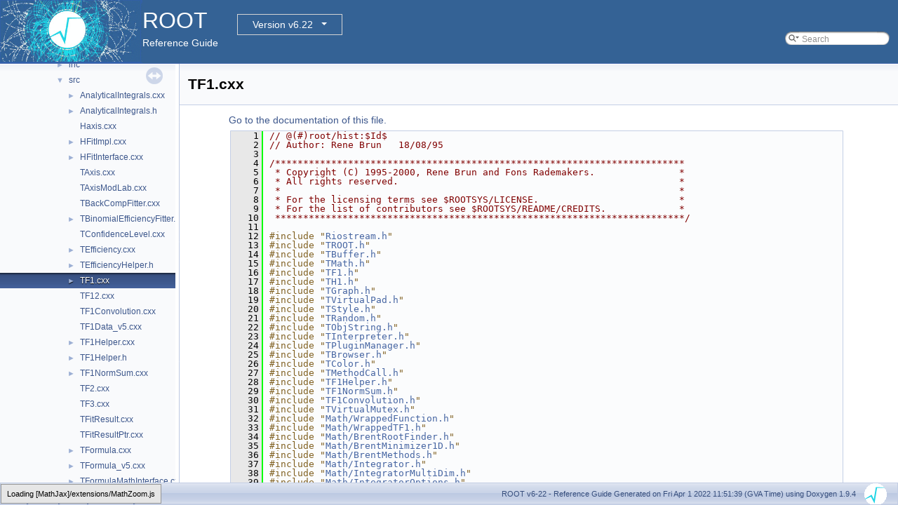

--- FILE ---
content_type: text/html
request_url: https://root.cern.ch/doc/v622/TF1_8cxx_source.html
body_size: 1025033
content:
<!-- HTML header for doxygen 1.8.14-->
<!DOCTYPE html PUBLIC "-//W3C//DTD XHTML 1.0 Transitional//EN" "http://www.w3.org/TR/xhtml1/DTD/xhtml1-transitional.dtd">
<html xmlns="http://www.w3.org/1999/xhtml">
<head>
<meta http-equiv="Content-Type" content="text/xhtml;charset=UTF-8"/>
<meta http-equiv="X-UA-Compatible" content="IE=9"/>
<meta name="generator" content="Doxygen 1.9.4"/>
<meta name="viewport" content="width=device-width, initial-scale=1"/>
<title>ROOT: hist/hist/src/TF1.cxx Source File</title>
<link href="tabs.css" rel="stylesheet" type="text/css"/>
<script type="text/javascript" src="jquery.js"></script>
<script type="text/javascript" src="dynsections.js"></script>
<link href="navtree.css" rel="stylesheet" type="text/css"/>
<script type="text/javascript" src="resize.js"></script>
<script type="text/javascript" src="navtreedata.js"></script>
<script type="text/javascript" src="navtree.js"></script>
<link href="search/search.css" rel="stylesheet" type="text/css"/>
<script type="text/javascript" src="search/searchdata.js"></script>
<script type="text/javascript" src="search/search.js"></script>
<script type="text/javascript">
/* @license magnet:?xt=urn:btih:d3d9a9a6595521f9666a5e94cc830dab83b65699&amp;dn=expat.txt MIT */
  $(document).ready(function() { init_search(); });
/* @license-end */
</script>
<script type="text/x-mathjax-config">
MathJax.Hub.Config({
  extensions: ["tex2jax.js"],
  jax: ["input/TeX","output/HTML-CSS"],
});
</script>
<script type="text/javascript" async="async" src="./mathjax/MathJax.js"></script>
<link href="doxygen.css" rel="stylesheet" type="text/css" />
<link href="ROOT.css" rel="stylesheet" type="text/css"/>
<!-- BEGIN version select -->
<link rel="stylesheet" type="text/css" href="https://root.cern/doc/dropdown.css">
<!--script type="text/javascript" src="https://ajax.googleapis.com/ajax/libs/jquery/3.2.1/jquery.min.js">
</script-->
<!-- END version select -->
</head>
<body>
<div id="top"><!-- do not remove this div, it is closed by doxygen! -->
<div id="titlearea">
<table bgcolor="#346295" cellspacing="0" cellpadding="0">
 <tbody>
 <tr>
  <td> <a href="https://root.cern"> <img style="height:90px;vertical-align:bottom" alt="Logo" src="rootlogo.gif"/> </a></td>
  <td valign="middle" style="color: #FFFFFF" nowrap="nowrap"><font size="6">ROOT</font> &#160;
  <!-- BEGIN version select -->
<div class="dropdown">
   <button class="dropbtn">v6-22</button>
   <div class="dropdown-content">
   </div>
</div>
<script type="text/javascript" src="../selectversion.js"></script>
<!-- END version select -->
  <br> Reference Guide </td>
  <td style="width:100%">         <div id="MSearchBox" class="MSearchBoxInactive">
        <span class="left">
          <img id="MSearchSelect" src="search/mag_sel.svg"
               onmouseover="return searchBox.OnSearchSelectShow()"
               onmouseout="return searchBox.OnSearchSelectHide()"
               alt=""/>
          <input type="text" id="MSearchField" value="Search" accesskey="S"
               onfocus="searchBox.OnSearchFieldFocus(true)" 
               onblur="searchBox.OnSearchFieldFocus(false)" 
               onkeyup="searchBox.OnSearchFieldChange(event)"/>
          </span><span class="right">
            <a id="MSearchClose" href="javascript:searchBox.CloseResultsWindow()"><img id="MSearchCloseImg" border="0" src="search/close.svg" alt=""/></a>
          </span>
        </div>
 </td>
 </tr>
 </tbody>
</table>
</div>
<!-- end header part -->
<!-- Generated by Doxygen 1.9.4 -->
<script type="text/javascript">
/* @license magnet:?xt=urn:btih:d3d9a9a6595521f9666a5e94cc830dab83b65699&amp;dn=expat.txt MIT */
var searchBox = new SearchBox("searchBox", "search",'Search','.html');
/* @license-end */
</script>
</div><!-- top -->
<div id="side-nav" class="ui-resizable side-nav-resizable">
  <div id="nav-tree">
    <div id="nav-tree-contents">
      <div id="nav-sync" class="sync"></div>
    </div>
  </div>
  <div id="splitbar" style="-moz-user-select:none;" 
       class="ui-resizable-handle">
  </div>
</div>
<script type="text/javascript">
/* @license magnet:?xt=urn:btih:d3d9a9a6595521f9666a5e94cc830dab83b65699&amp;dn=expat.txt MIT */
$(document).ready(function(){initNavTree('TF1_8cxx_source.html',''); initResizable(); });
/* @license-end */
</script>
<div id="doc-content">
<!-- window showing the filter options -->
<div id="MSearchSelectWindow"
     onmouseover="return searchBox.OnSearchSelectShow()"
     onmouseout="return searchBox.OnSearchSelectHide()"
     onkeydown="return searchBox.OnSearchSelectKey(event)">
</div>

<!-- iframe showing the search results (closed by default) -->
<div id="MSearchResultsWindow">
<iframe src="javascript:void(0)" frameborder="0" 
        name="MSearchResults" id="MSearchResults">
</iframe>
</div>

<div class="header">
  <div class="headertitle"><div class="title">TF1.cxx</div></div>
</div><!--header-->
<div class="contents">
<a href="TF1_8cxx.html">Go to the documentation of this file.</a><div class="fragment"><div class="line"><a id="l00001" name="l00001"></a><span class="lineno">    1</span><span class="comment">// @(#)root/hist:$Id$</span></div>
<div class="line"><a id="l00002" name="l00002"></a><span class="lineno">    2</span><span class="comment">// Author: Rene Brun   18/08/95</span></div>
<div class="line"><a id="l00003" name="l00003"></a><span class="lineno">    3</span> </div>
<div class="line"><a id="l00004" name="l00004"></a><span class="lineno">    4</span><span class="comment">/*************************************************************************</span></div>
<div class="line"><a id="l00005" name="l00005"></a><span class="lineno">    5</span><span class="comment"> * Copyright (C) 1995-2000, Rene Brun and Fons Rademakers.               *</span></div>
<div class="line"><a id="l00006" name="l00006"></a><span class="lineno">    6</span><span class="comment"> * All rights reserved.                                                  *</span></div>
<div class="line"><a id="l00007" name="l00007"></a><span class="lineno">    7</span><span class="comment"> *                                                                       *</span></div>
<div class="line"><a id="l00008" name="l00008"></a><span class="lineno">    8</span><span class="comment"> * For the licensing terms see $ROOTSYS/LICENSE.                         *</span></div>
<div class="line"><a id="l00009" name="l00009"></a><span class="lineno">    9</span><span class="comment"> * For the list of contributors see $ROOTSYS/README/CREDITS.             *</span></div>
<div class="line"><a id="l00010" name="l00010"></a><span class="lineno">   10</span><span class="comment"> *************************************************************************/</span></div>
<div class="line"><a id="l00011" name="l00011"></a><span class="lineno">   11</span> </div>
<div class="line"><a id="l00012" name="l00012"></a><span class="lineno">   12</span><span class="preprocessor">#include &quot;<a class="code" href="Riostream_8h.html">Riostream.h</a>&quot;</span></div>
<div class="line"><a id="l00013" name="l00013"></a><span class="lineno">   13</span><span class="preprocessor">#include &quot;<a class="code" href="TROOT_8h.html">TROOT.h</a>&quot;</span></div>
<div class="line"><a id="l00014" name="l00014"></a><span class="lineno">   14</span><span class="preprocessor">#include &quot;<a class="code" href="TBuffer_8h.html">TBuffer.h</a>&quot;</span></div>
<div class="line"><a id="l00015" name="l00015"></a><span class="lineno">   15</span><span class="preprocessor">#include &quot;<a class="code" href="TMath_8h.html">TMath.h</a>&quot;</span></div>
<div class="line"><a id="l00016" name="l00016"></a><span class="lineno">   16</span><span class="preprocessor">#include &quot;<a class="code" href="TF1_8h.html">TF1.h</a>&quot;</span></div>
<div class="line"><a id="l00017" name="l00017"></a><span class="lineno">   17</span><span class="preprocessor">#include &quot;<a class="code" href="TH1_8h.html">TH1.h</a>&quot;</span></div>
<div class="line"><a id="l00018" name="l00018"></a><span class="lineno">   18</span><span class="preprocessor">#include &quot;<a class="code" href="TGraph_8h.html">TGraph.h</a>&quot;</span></div>
<div class="line"><a id="l00019" name="l00019"></a><span class="lineno">   19</span><span class="preprocessor">#include &quot;<a class="code" href="TVirtualPad_8h.html">TVirtualPad.h</a>&quot;</span></div>
<div class="line"><a id="l00020" name="l00020"></a><span class="lineno">   20</span><span class="preprocessor">#include &quot;<a class="code" href="TStyle_8h.html">TStyle.h</a>&quot;</span></div>
<div class="line"><a id="l00021" name="l00021"></a><span class="lineno">   21</span><span class="preprocessor">#include &quot;<a class="code" href="TRandom_8h.html">TRandom.h</a>&quot;</span></div>
<div class="line"><a id="l00022" name="l00022"></a><span class="lineno">   22</span><span class="preprocessor">#include &quot;<a class="code" href="TObjString_8h.html">TObjString.h</a>&quot;</span></div>
<div class="line"><a id="l00023" name="l00023"></a><span class="lineno">   23</span><span class="preprocessor">#include &quot;<a class="code" href="TInterpreter_8h.html">TInterpreter.h</a>&quot;</span></div>
<div class="line"><a id="l00024" name="l00024"></a><span class="lineno">   24</span><span class="preprocessor">#include &quot;<a class="code" href="TPluginManager_8h.html">TPluginManager.h</a>&quot;</span></div>
<div class="line"><a id="l00025" name="l00025"></a><span class="lineno">   25</span><span class="preprocessor">#include &quot;<a class="code" href="TBrowser_8h.html">TBrowser.h</a>&quot;</span></div>
<div class="line"><a id="l00026" name="l00026"></a><span class="lineno">   26</span><span class="preprocessor">#include &quot;<a class="code" href="TColor_8h.html">TColor.h</a>&quot;</span></div>
<div class="line"><a id="l00027" name="l00027"></a><span class="lineno">   27</span><span class="preprocessor">#include &quot;<a class="code" href="TMethodCall_8h.html">TMethodCall.h</a>&quot;</span></div>
<div class="line"><a id="l00028" name="l00028"></a><span class="lineno">   28</span><span class="preprocessor">#include &quot;<a class="code" href="TF1Helper_8h.html">TF1Helper.h</a>&quot;</span></div>
<div class="line"><a id="l00029" name="l00029"></a><span class="lineno">   29</span><span class="preprocessor">#include &quot;<a class="code" href="TF1NormSum_8h.html">TF1NormSum.h</a>&quot;</span></div>
<div class="line"><a id="l00030" name="l00030"></a><span class="lineno">   30</span><span class="preprocessor">#include &quot;<a class="code" href="TF1Convolution_8h.html">TF1Convolution.h</a>&quot;</span></div>
<div class="line"><a id="l00031" name="l00031"></a><span class="lineno">   31</span><span class="preprocessor">#include &quot;<a class="code" href="TVirtualMutex_8h.html">TVirtualMutex.h</a>&quot;</span></div>
<div class="line"><a id="l00032" name="l00032"></a><span class="lineno">   32</span><span class="preprocessor">#include &quot;<a class="code" href="WrappedFunction_8h.html">Math/WrappedFunction.h</a>&quot;</span></div>
<div class="line"><a id="l00033" name="l00033"></a><span class="lineno">   33</span><span class="preprocessor">#include &quot;<a class="code" href="WrappedTF1_8h.html">Math/WrappedTF1.h</a>&quot;</span></div>
<div class="line"><a id="l00034" name="l00034"></a><span class="lineno">   34</span><span class="preprocessor">#include &quot;<a class="code" href="BrentRootFinder_8h.html">Math/BrentRootFinder.h</a>&quot;</span></div>
<div class="line"><a id="l00035" name="l00035"></a><span class="lineno">   35</span><span class="preprocessor">#include &quot;<a class="code" href="BrentMinimizer1D_8h.html">Math/BrentMinimizer1D.h</a>&quot;</span></div>
<div class="line"><a id="l00036" name="l00036"></a><span class="lineno">   36</span><span class="preprocessor">#include &quot;<a class="code" href="BrentMethods_8h.html">Math/BrentMethods.h</a>&quot;</span></div>
<div class="line"><a id="l00037" name="l00037"></a><span class="lineno">   37</span><span class="preprocessor">#include &quot;<a class="code" href="Integrator_8h.html">Math/Integrator.h</a>&quot;</span></div>
<div class="line"><a id="l00038" name="l00038"></a><span class="lineno">   38</span><span class="preprocessor">#include &quot;<a class="code" href="IntegratorMultiDim_8h.html">Math/IntegratorMultiDim.h</a>&quot;</span></div>
<div class="line"><a id="l00039" name="l00039"></a><span class="lineno">   39</span><span class="preprocessor">#include &quot;<a class="code" href="IntegratorOptions_8h.html">Math/IntegratorOptions.h</a>&quot;</span></div>
<div class="line"><a id="l00040" name="l00040"></a><span class="lineno">   40</span><span class="preprocessor">#include &quot;<a class="code" href="GaussIntegrator_8h.html">Math/GaussIntegrator.h</a>&quot;</span></div>
<div class="line"><a id="l00041" name="l00041"></a><span class="lineno">   41</span><span class="preprocessor">#include &quot;<a class="code" href="GaussLegendreIntegrator_8h.html">Math/GaussLegendreIntegrator.h</a>&quot;</span></div>
<div class="line"><a id="l00042" name="l00042"></a><span class="lineno">   42</span><span class="preprocessor">#include &quot;<a class="code" href="AdaptiveIntegratorMultiDim_8h.html">Math/AdaptiveIntegratorMultiDim.h</a>&quot;</span></div>
<div class="line"><a id="l00043" name="l00043"></a><span class="lineno">   43</span><span class="preprocessor">#include &quot;<a class="code" href="RichardsonDerivator_8h.html">Math/RichardsonDerivator.h</a>&quot;</span></div>
<div class="line"><a id="l00044" name="l00044"></a><span class="lineno">   44</span><span class="preprocessor">#include &quot;<a class="code" href="Functor_8h.html">Math/Functor.h</a>&quot;</span></div>
<div class="line"><a id="l00045" name="l00045"></a><span class="lineno">   45</span><span class="preprocessor">#include &quot;<a class="code" href="Minimizer_8h.html">Math/Minimizer.h</a>&quot;</span></div>
<div class="line"><a id="l00046" name="l00046"></a><span class="lineno">   46</span><span class="preprocessor">#include &quot;<a class="code" href="MinimizerOptions_8h.html">Math/MinimizerOptions.h</a>&quot;</span></div>
<div class="line"><a id="l00047" name="l00047"></a><span class="lineno">   47</span><span class="preprocessor">#include &quot;<a class="code" href="math_2mathcore_2inc_2Math_2Factory_8h.html">Math/Factory.h</a>&quot;</span></div>
<div class="line"><a id="l00048" name="l00048"></a><span class="lineno">   48</span><span class="preprocessor">#include &quot;<a class="code" href="ChebyshevPol_8h.html">Math/ChebyshevPol.h</a>&quot;</span></div>
<div class="line"><a id="l00049" name="l00049"></a><span class="lineno">   49</span><span class="preprocessor">#include &quot;<a class="code" href="FitResult_8h.html">Fit/FitResult.h</a>&quot;</span></div>
<div class="line"><a id="l00050" name="l00050"></a><span class="lineno">   50</span><span class="comment">// for I/O backward compatibility</span></div>
<div class="line"><a id="l00051" name="l00051"></a><span class="lineno">   51</span><span class="preprocessor">#include &quot;<a class="code" href="TF1Data_8h.html">v5/TF1Data.h</a>&quot;</span></div>
<div class="line"><a id="l00052" name="l00052"></a><span class="lineno">   52</span> </div>
<div class="line"><a id="l00053" name="l00053"></a><span class="lineno">   53</span><span class="preprocessor">#include &quot;<a class="code" href="AnalyticalIntegrals_8h.html">AnalyticalIntegrals.h</a>&quot;</span></div>
<div class="line"><a id="l00054" name="l00054"></a><span class="lineno">   54</span> </div>
<div class="line"><a id="l00055" name="l00055"></a><span class="lineno">   55</span>std::atomic&lt;Bool_t&gt; <a class="code hl_variable" href="classTF1.html#ab0f06beb7ff7a8ec3e9c13e4049de49c">TF1::fgAbsValue</a>(<a class="code hl_variable" href="RtypesCore_8h.html#a7e568baf910535e8ffd438acb843434d">kFALSE</a>);</div>
<div class="line"><a id="l00056" name="l00056"></a><span class="lineno">   56</span><a class="code hl_typedef" href="RtypesCore_8h.html#aa101f564ac7b845ca31aec2fbc00ce97">Bool_t</a> <a class="code hl_variable" href="classTF1.html#a6e35f3db2a277999456cc5ef024c8011">TF1::fgRejectPoint</a> = <a class="code hl_variable" href="RtypesCore_8h.html#a7e568baf910535e8ffd438acb843434d">kFALSE</a>;</div>
<div class="line"><a id="l00057" name="l00057"></a><span class="lineno">   57</span>std::atomic&lt;Bool_t&gt; <a class="code hl_variable" href="classTF1.html#a20c236b10d7fdc015596a2bc2a9fa8c4">TF1::fgAddToGlobList</a>(<a class="code hl_variable" href="RtypesCore_8h.html#af2f51d30ccd86e85be3e3e69793a86ef">kTRUE</a>);</div>
<div class="line"><a id="l00058" name="l00058"></a><span class="lineno"><a class="line" href="TF1_8cxx.html#abd83865ce781a5f48998ba2e2b9ef50b">   58</a></span><span class="keyword">static</span> <a class="code hl_typedef" href="RtypesCore_8h.html#ab9b5334647b78ec4256db251e3ae1fc6">Double_t</a> <a class="code hl_variable" href="TF1_8cxx.html#abd83865ce781a5f48998ba2e2b9ef50b">gErrorTF1</a> = 0;</div>
<div class="line"><a id="l00059" name="l00059"></a><span class="lineno">   59</span> </div>
<div class="line"><a id="l00060" name="l00060"></a><span class="lineno"><a class="line" href="TF1_8cxx.html#aa45c573c624588406878ab4e08c32323">   60</a></span><span class="keyword">using</span> <a class="code hl_typedef" href="TF1_8cxx.html#aa45c573c624588406878ab4e08c32323">TF1Updater_t</a> = <a class="code hl_function" href="TSystem_8h.html#a48a4b7a430b095306ef0a70bcbdaa63b">void</a> (*)(<a class="code hl_typedef" href="RtypesCore_8h.html#a3885b911a54b47a4e61671f45dd45d0b">Int_t</a> nobjects, <a class="code hl_class" href="classTObject.html">TObject</a> **from, <a class="code hl_class" href="classTObject.html">TObject</a> **to);</div>
<div class="line"><a id="l00061" name="l00061"></a><span class="lineno">   61</span><span class="keywordtype">bool</span> <a class="code hl_function" href="TF1_8cxx.html#a366abfa4f3173564c961544881793903">R__SetClonesArrayTF1Updater</a>(<a class="code hl_typedef" href="TF1_8cxx.html#aa45c573c624588406878ab4e08c32323">TF1Updater_t</a> func);</div>
<div class="line"><a id="l00062" name="l00062"></a><span class="lineno">   62</span> </div>
<div class="line"><a id="l00063" name="l00063"></a><span class="lineno">   63</span> </div>
<div class="line"><a id="l00064" name="l00064"></a><span class="lineno">   64</span><span class="keyword">namespace </span>{</div>
<div class="line"><a id="l00065" name="l00065"></a><span class="lineno">   65</span><span class="keyword">struct </span>TF1v5Convert : <span class="keyword">public</span> <a class="code hl_class" href="classTF1.html">TF1</a> {</div>
<div class="line"><a id="l00066" name="l00066"></a><span class="lineno">   66</span><span class="keyword">public</span>:</div>
<div class="line"><a id="l00067" name="l00067"></a><span class="lineno">   67</span>   <span class="keywordtype">void</span> Convert(<a class="code hl_struct" href="structROOT_1_1v5_1_1TF1Data.html">ROOT::v5::TF1Data</a> &amp;from)</div>
<div class="line"><a id="l00068" name="l00068"></a><span class="lineno">   68</span>   {</div>
<div class="line"><a id="l00069" name="l00069"></a><span class="lineno">   69</span>      <span class="comment">// convert old TF1 to new one</span></div>
<div class="line"><a id="l00070" name="l00070"></a><span class="lineno">   70</span>      fNpar = from.<a class="code hl_function" href="classROOT_1_1v5_1_1TFormula.html#ab04d1a52b562e43968b59af134a566ff">GetNpar</a>();</div>
<div class="line"><a id="l00071" name="l00071"></a><span class="lineno">   71</span>      fNdim = from.<a class="code hl_function" href="classROOT_1_1v5_1_1TFormula.html#a91a8d56c13dad7f764a8574c748be0e2">GetNdim</a>();</div>
<div class="line"><a id="l00072" name="l00072"></a><span class="lineno">   72</span>      <span class="keywordflow">if</span> (from.<a class="code hl_variable" href="structROOT_1_1v5_1_1TF1Data.html#a69db1bd2e9190a96c18abe288cd20490">fType</a> == 0) {</div>
<div class="line"><a id="l00073" name="l00073"></a><span class="lineno">   73</span>         <span class="comment">// formula functions</span></div>
<div class="line"><a id="l00074" name="l00074"></a><span class="lineno">   74</span>         <span class="comment">// if ndim is not 1  set xmin max to zero to avoid error in ctor</span></div>
<div class="line"><a id="l00075" name="l00075"></a><span class="lineno">   75</span>         <span class="keywordtype">double</span> <a class="code hl_variable" href="THbookFile_8cxx.html#a058f249a5e6d20724cb0784b40a183e8">xmin</a> = from.<a class="code hl_variable" href="structROOT_1_1v5_1_1TF1Data.html#a5237b3a669a1f119f63e0ae343d9b533">fXmin</a>;</div>
<div class="line"><a id="l00076" name="l00076"></a><span class="lineno">   76</span>         <span class="keywordtype">double</span> <a class="code hl_variable" href="THbookFile_8cxx.html#a9c42f51718ed192ed1841a53d2b0e507">xmax</a> = from.<a class="code hl_variable" href="structROOT_1_1v5_1_1TF1Data.html#af24a6d7647921d15a3f14a8b16eba99c">fXmax</a>;</div>
<div class="line"><a id="l00077" name="l00077"></a><span class="lineno">   77</span>         <span class="keywordflow">if</span> (fNdim &gt; 1) {</div>
<div class="line"><a id="l00078" name="l00078"></a><span class="lineno">   78</span>            <a class="code hl_variable" href="THbookFile_8cxx.html#a058f249a5e6d20724cb0784b40a183e8">xmin</a> = 0;</div>
<div class="line"><a id="l00079" name="l00079"></a><span class="lineno">   79</span>            <a class="code hl_variable" href="THbookFile_8cxx.html#a9c42f51718ed192ed1841a53d2b0e507">xmax</a> = 0;</div>
<div class="line"><a id="l00080" name="l00080"></a><span class="lineno">   80</span>         }</div>
<div class="line"><a id="l00081" name="l00081"></a><span class="lineno">   81</span>         <a class="code hl_class" href="classTF1.html">TF1</a> fnew(from.<a class="code hl_function" href="classTNamed.html#af3c77cf4d3ce2c64e4797e9fcb4560d9">GetName</a>(), from.<a class="code hl_function" href="classROOT_1_1v5_1_1TFormula.html#abefb2615edb876ccd76e6be0125fe489">GetExpFormula</a>(), <a class="code hl_variable" href="THbookFile_8cxx.html#a058f249a5e6d20724cb0784b40a183e8">xmin</a>, <a class="code hl_variable" href="THbookFile_8cxx.html#a9c42f51718ed192ed1841a53d2b0e507">xmax</a>);</div>
<div class="line"><a id="l00082" name="l00082"></a><span class="lineno">   82</span>         <span class="keywordflow">if</span> (fNdim &gt; 1) {</div>
<div class="line"><a id="l00083" name="l00083"></a><span class="lineno">   83</span>            fnew.SetRange(from.<a class="code hl_variable" href="structROOT_1_1v5_1_1TF1Data.html#a5237b3a669a1f119f63e0ae343d9b533">fXmin</a>, from.<a class="code hl_variable" href="structROOT_1_1v5_1_1TF1Data.html#af24a6d7647921d15a3f14a8b16eba99c">fXmax</a>);</div>
<div class="line"><a id="l00084" name="l00084"></a><span class="lineno">   84</span>         }</div>
<div class="line"><a id="l00085" name="l00085"></a><span class="lineno">   85</span>         fnew.Copy(*<span class="keyword">this</span>);</div>
<div class="line"><a id="l00086" name="l00086"></a><span class="lineno">   86</span>         <span class="comment">// need to set parameter values</span></div>
<div class="line"><a id="l00087" name="l00087"></a><span class="lineno">   87</span>         <span class="keywordflow">if</span> (from.<a class="code hl_function" href="classROOT_1_1v5_1_1TFormula.html#a1cce2f3ff7dc291292f68893ed1a9e00">GetParameters</a>())</div>
<div class="line"><a id="l00088" name="l00088"></a><span class="lineno">   88</span>            fFormula-&gt;SetParameters(from.<a class="code hl_function" href="classROOT_1_1v5_1_1TFormula.html#a1cce2f3ff7dc291292f68893ed1a9e00">GetParameters</a>());</div>
<div class="line"><a id="l00089" name="l00089"></a><span class="lineno">   89</span>      } <span class="keywordflow">else</span> {</div>
<div class="line"><a id="l00090" name="l00090"></a><span class="lineno">   90</span>         <span class="comment">// case of a function pointers</span></div>
<div class="line"><a id="l00091" name="l00091"></a><span class="lineno">   91</span>         fParams.reset(<span class="keyword">new</span> <a class="code hl_class" href="classTF1Parameters.html">TF1Parameters</a>(fNpar)); </div>
<div class="line"><a id="l00092" name="l00092"></a><span class="lineno">   92</span>         fName = from.<a class="code hl_function" href="classTNamed.html#af3c77cf4d3ce2c64e4797e9fcb4560d9">GetName</a>();</div>
<div class="line"><a id="l00093" name="l00093"></a><span class="lineno">   93</span>         fTitle = from.<a class="code hl_function" href="classTNamed.html#ad19adfca27cbf4acc7ebed0335c086ea">GetTitle</a>();</div>
<div class="line"><a id="l00094" name="l00094"></a><span class="lineno">   94</span>         <span class="comment">// need to set parameter values</span></div>
<div class="line"><a id="l00095" name="l00095"></a><span class="lineno">   95</span>         <span class="keywordflow">if</span> (from.<a class="code hl_function" href="classROOT_1_1v5_1_1TFormula.html#a1cce2f3ff7dc291292f68893ed1a9e00">GetParameters</a>())</div>
<div class="line"><a id="l00096" name="l00096"></a><span class="lineno">   96</span>            fParams-&gt;SetParameters(from.<a class="code hl_function" href="classROOT_1_1v5_1_1TFormula.html#a1cce2f3ff7dc291292f68893ed1a9e00">GetParameters</a>());</div>
<div class="line"><a id="l00097" name="l00097"></a><span class="lineno">   97</span>      }</div>
<div class="line"><a id="l00098" name="l00098"></a><span class="lineno">   98</span>      <span class="comment">// copy the other data members</span></div>
<div class="line"><a id="l00099" name="l00099"></a><span class="lineno">   99</span>      fNpx = from.<a class="code hl_variable" href="structROOT_1_1v5_1_1TF1Data.html#a4d1b28771805e4fa18c0d6a091212e46">fNpx</a>;</div>
<div class="line"><a id="l00100" name="l00100"></a><span class="lineno">  100</span>      fType = (<a class="code hl_enumeration" href="classTF1.html#ae663f9cd4c460164ef5c89172988a5ee">EFType</a>)from.<a class="code hl_variable" href="structROOT_1_1v5_1_1TF1Data.html#a69db1bd2e9190a96c18abe288cd20490">fType</a>;</div>
<div class="line"><a id="l00101" name="l00101"></a><span class="lineno">  101</span>      fNpfits = from.<a class="code hl_variable" href="structROOT_1_1v5_1_1TF1Data.html#a56dc526810d877d66ef8c955f001f5fa">fNpfits</a>;</div>
<div class="line"><a id="l00102" name="l00102"></a><span class="lineno">  102</span>      fNDF = from.<a class="code hl_variable" href="structROOT_1_1v5_1_1TF1Data.html#aa47094e37c56f5367afc336bfbff75d0">fNDF</a>;</div>
<div class="line"><a id="l00103" name="l00103"></a><span class="lineno">  103</span>      fChisquare = from.<a class="code hl_variable" href="structROOT_1_1v5_1_1TF1Data.html#ad58fb3a4f114c3811ef488b8ca540df3">fChisquare</a>;</div>
<div class="line"><a id="l00104" name="l00104"></a><span class="lineno">  104</span>      fMaximum = from.<a class="code hl_variable" href="structROOT_1_1v5_1_1TF1Data.html#acb5d7be5760243155ed3c238759c12bd">fMaximum</a>;</div>
<div class="line"><a id="l00105" name="l00105"></a><span class="lineno">  105</span>      fMinimum = from.<a class="code hl_variable" href="structROOT_1_1v5_1_1TF1Data.html#adc36d4ae8a6366f1e51a33c9e62d141e">fMinimum</a>;</div>
<div class="line"><a id="l00106" name="l00106"></a><span class="lineno">  106</span>      fXmin = from.<a class="code hl_variable" href="structROOT_1_1v5_1_1TF1Data.html#a5237b3a669a1f119f63e0ae343d9b533">fXmin</a>;</div>
<div class="line"><a id="l00107" name="l00107"></a><span class="lineno">  107</span>      fXmax = from.<a class="code hl_variable" href="structROOT_1_1v5_1_1TF1Data.html#af24a6d7647921d15a3f14a8b16eba99c">fXmax</a>;</div>
<div class="line"><a id="l00108" name="l00108"></a><span class="lineno">  108</span> </div>
<div class="line"><a id="l00109" name="l00109"></a><span class="lineno">  109</span>      if (from.<a class="code hl_variable" href="structROOT_1_1v5_1_1TF1Data.html#aec65d1522214ce9c62bbbc9b12ff43a7">fParErrors</a>)</div>
<div class="line"><a id="l00110" name="l00110"></a><span class="lineno">  110</span>         fParErrors = std::vector&lt;Double_t&gt;(from.<a class="code hl_variable" href="structROOT_1_1v5_1_1TF1Data.html#aec65d1522214ce9c62bbbc9b12ff43a7">fParErrors</a>, from.<a class="code hl_variable" href="structROOT_1_1v5_1_1TF1Data.html#aec65d1522214ce9c62bbbc9b12ff43a7">fParErrors</a> + fNpar);</div>
<div class="line"><a id="l00111" name="l00111"></a><span class="lineno">  111</span>      <span class="keywordflow">if</span> (from.<a class="code hl_variable" href="structROOT_1_1v5_1_1TF1Data.html#a26e6ab451ec391042cab9aafb02be03f">fParMin</a>)</div>
<div class="line"><a id="l00112" name="l00112"></a><span class="lineno">  112</span>         fParMin = std::vector&lt;Double_t&gt;(from.<a class="code hl_variable" href="structROOT_1_1v5_1_1TF1Data.html#a26e6ab451ec391042cab9aafb02be03f">fParMin</a>, from.<a class="code hl_variable" href="structROOT_1_1v5_1_1TF1Data.html#a26e6ab451ec391042cab9aafb02be03f">fParMin</a> + fNpar);</div>
<div class="line"><a id="l00113" name="l00113"></a><span class="lineno">  113</span>      <span class="keywordflow">if</span> (from.<a class="code hl_variable" href="structROOT_1_1v5_1_1TF1Data.html#a6ddcd0109c91b8b4c09a6971da9ef672">fParMax</a>)</div>
<div class="line"><a id="l00114" name="l00114"></a><span class="lineno">  114</span>         fParMax = std::vector&lt;Double_t&gt;(from.<a class="code hl_variable" href="structROOT_1_1v5_1_1TF1Data.html#a6ddcd0109c91b8b4c09a6971da9ef672">fParMax</a>, from.<a class="code hl_variable" href="structROOT_1_1v5_1_1TF1Data.html#a6ddcd0109c91b8b4c09a6971da9ef672">fParMax</a> + fNpar);</div>
<div class="line"><a id="l00115" name="l00115"></a><span class="lineno">  115</span>      <span class="keywordflow">if</span> (from.<a class="code hl_variable" href="structROOT_1_1v5_1_1TF1Data.html#a2f0a36e62c369d5ce1b4c76e836ad27e">fNsave</a> &gt; 0) {</div>
<div class="line"><a id="l00116" name="l00116"></a><span class="lineno">  116</span>         assert(from.<a class="code hl_variable" href="structROOT_1_1v5_1_1TF1Data.html#a342f0870383bb42e6057a9fb0f1bbf27">fSave</a>);</div>
<div class="line"><a id="l00117" name="l00117"></a><span class="lineno"><a class="line" href="classTF3.html#a596e02742b00f1e265cc2dbe4daf20fe">  117</a></span>         fSave = std::vector&lt;Double_t&gt;(from.<a class="code hl_variable" href="structROOT_1_1v5_1_1TF1Data.html#a342f0870383bb42e6057a9fb0f1bbf27">fSave</a>, from.<a class="code hl_variable" href="structROOT_1_1v5_1_1TF1Data.html#a342f0870383bb42e6057a9fb0f1bbf27">fSave</a> + from.<a class="code hl_variable" href="structROOT_1_1v5_1_1TF1Data.html#a2f0a36e62c369d5ce1b4c76e836ad27e">fNsave</a>);</div>
<div class="line"><a id="l00118" name="l00118"></a><span class="lineno">  118</span>      }</div>
<div class="line"><a id="l00119" name="l00119"></a><span class="lineno">  119</span>      <span class="comment">// set the bits</span></div>
<div class="line"><a id="l00120" name="l00120"></a><span class="lineno">  120</span>      <span class="keywordflow">for</span> (<span class="keywordtype">int</span> ibit = 0; ibit &lt; 24; ++ibit)</div>
<div class="line"><a id="l00121" name="l00121"></a><span class="lineno">  121</span>         <span class="keywordflow">if</span> (from.<a class="code hl_function" href="classTObject.html#a38faf62b72bcca7178255935b7ff9ef0">TestBit</a>(<a class="code hl_define" href="Rtypes_8h.html#a3a8ea58898cb58fc96013383d39f482c">BIT</a>(ibit)))</div>
<div class="line"><a id="l00122" name="l00122"></a><span class="lineno">  122</span>            <a class="code hl_function" href="classTObject.html#ab76acb51fb3577fb3c9438f8387949c6">SetBit</a>(<a class="code hl_define" href="Rtypes_8h.html#a3a8ea58898cb58fc96013383d39f482c">BIT</a>(ibit));</div>
<div class="line"><a id="l00123" name="l00123"></a><span class="lineno">  123</span> </div>
<div class="line"><a id="l00124" name="l00124"></a><span class="lineno">  124</span>      <span class="comment">// copy the graph attributes</span></div>
<div class="line"><a id="l00125" name="l00125"></a><span class="lineno">  125</span>      <span class="keyword">auto</span> &amp;fromLine = <span class="keyword">static_cast&lt;</span><a class="code hl_class" href="classTAttLine.html">TAttLine</a> &amp;<span class="keyword">&gt;</span>(from);</div>
<div class="line"><a id="l00126" name="l00126"></a><span class="lineno">  126</span>      fromLine.<a class="code hl_function" href="classTAttLine.html#ab09a0fb813b6a7824bc268c2736e60fa">Copy</a>(*<span class="keyword">this</span>);</div>
<div class="line"><a id="l00127" name="l00127"></a><span class="lineno">  127</span>      <span class="keyword">auto</span> &amp;fromFill = <span class="keyword">static_cast&lt;</span><a class="code hl_class" href="classTAttFill.html">TAttFill</a> &amp;<span class="keyword">&gt;</span>(from);</div>
<div class="line"><a id="l00128" name="l00128"></a><span class="lineno">  128</span>      fromFill.<a class="code hl_function" href="classTAttFill.html#a0f8f75fdec9591de5d79a8db2e23b422">Copy</a>(*<span class="keyword">this</span>);</div>
<div class="line"><a id="l00129" name="l00129"></a><span class="lineno">  129</span>      <span class="keyword">auto</span> &amp;fromMarker = <span class="keyword">static_cast&lt;</span><a class="code hl_class" href="classTAttMarker.html">TAttMarker</a> &amp;<span class="keyword">&gt;</span>(from);</div>
<div class="line"><a id="l00130" name="l00130"></a><span class="lineno">  130</span>      fromMarker.<a class="code hl_function" href="classTAttMarker.html#a7a635303c7f90acb1406f1026a9bba6b">Copy</a>(*<span class="keyword">this</span>);</div>
<div class="line"><a id="l00131" name="l00131"></a><span class="lineno">  131</span>   }</div>
<div class="line"><a id="l00132" name="l00132"></a><span class="lineno">  132</span>};</div>
<div class="line"><a id="l00133" name="l00133"></a><span class="lineno">  133</span>} <span class="comment">// unnamed namespace</span></div>
<div class="line"><a id="l00134" name="l00134"></a><span class="lineno">  134</span> </div>
<div class="line"><a id="l00135" name="l00135"></a><span class="lineno"><a class="line" href="TF1_8cxx.html#ac9f40099e8de962a7795ef32c878bdb6">  135</a></span><span class="keyword">static</span> <span class="keywordtype">void</span> <a class="code hl_function" href="TF1_8cxx.html#ac9f40099e8de962a7795ef32c878bdb6">R__v5TF1Updater</a>(<a class="code hl_typedef" href="RtypesCore_8h.html#a3885b911a54b47a4e61671f45dd45d0b">Int_t</a> nobjects, <a class="code hl_class" href="classTObject.html">TObject</a> **from, <a class="code hl_class" href="classTObject.html">TObject</a> **to)</div>
<div class="line"><a id="l00136" name="l00136"></a><span class="lineno">  136</span>{</div>
<div class="line"><a id="l00137" name="l00137"></a><span class="lineno">  137</span>   <span class="keyword">auto</span> **fromv5 = (<a class="code hl_struct" href="structROOT_1_1v5_1_1TF1Data.html">ROOT::v5::TF1Data</a> **)from;</div>
<div class="line"><a id="l00138" name="l00138"></a><span class="lineno">  138</span>   <span class="keyword">auto</span> **target = (TF1v5Convert **)to;</div>
<div class="line"><a id="l00139" name="l00139"></a><span class="lineno">  139</span> </div>
<div class="line"><a id="l00140" name="l00140"></a><span class="lineno">  140</span>   <span class="keywordflow">for</span> (<span class="keywordtype">int</span> i = 0; i &lt; nobjects; ++i) {</div>
<div class="line"><a id="l00141" name="l00141"></a><span class="lineno">  141</span>      <span class="keywordflow">if</span> (fromv5[i] &amp;&amp; target[i])</div>
<div class="line"><a id="l00142" name="l00142"></a><span class="lineno">  142</span>         target[i]-&gt;Convert(*fromv5[i]);</div>
<div class="line"><a id="l00143" name="l00143"></a><span class="lineno">  143</span>   }</div>
<div class="line"><a id="l00144" name="l00144"></a><span class="lineno">  144</span>}</div>
<div class="line"><a id="l00145" name="l00145"></a><span class="lineno">  145</span> </div>
<div class="line"><a id="l00146" name="l00146"></a><span class="lineno"><a class="line" href="TF1_8cxx.html#a82546da55a51c5eeea315c5629ca7885">  146</a></span><span class="keywordtype">int</span> <a class="code hl_variable" href="TF1_8cxx.html#a82546da55a51c5eeea315c5629ca7885">R__RegisterTF1UpdaterTrigger</a> = <a class="code hl_function" href="TF1_8cxx.html#a366abfa4f3173564c961544881793903">R__SetClonesArrayTF1Updater</a>(<a class="code hl_function" href="TF1_8cxx.html#ac9f40099e8de962a7795ef32c878bdb6">R__v5TF1Updater</a>);</div>
<div class="line"><a id="l00147" name="l00147"></a><span class="lineno">  147</span> </div>
<div class="line"><a id="l00148" name="l00148"></a><span class="lineno">  148</span><a class="code hl_define" href="Rtypes_8h.html#a3f9bf160bbbb44209e95556960836b96">ClassImp</a>(<a class="code hl_class" href="classTF1.html">TF1</a>);</div>
<div class="line"><a id="l00149" name="l00149"></a><span class="lineno">  149</span> </div>
<div class="line"><a id="l00150" name="l00150"></a><span class="lineno">  150</span><span class="comment">// class wrapping evaluation of TF1(x) - y0</span></div>
<div class="line"><a id="l00151" name="l00151"></a><span class="lineno">  151</span><span class="keyword">class </span>GFunc {</div>
<div class="line"><a id="l00152" name="l00152"></a><span class="lineno">  152</span>   <span class="keyword">const</span> <a class="code hl_class" href="classTF1.html">TF1</a> *fFunction;</div>
<div class="line"><a id="l00153" name="l00153"></a><span class="lineno">  153</span>   <span class="keyword">const</span> <span class="keywordtype">double</span> fY0;</div>
<div class="line"><a id="l00154" name="l00154"></a><span class="lineno">  154</span><span class="keyword">public</span>:</div>
<div class="line"><a id="l00155" name="l00155"></a><span class="lineno">  155</span>   GFunc(<span class="keyword">const</span> <a class="code hl_class" href="classTF1.html">TF1</a> *<a class="code hl_function" href="namespaceROOT_1_1R.html#ad90f668a50d3d17faab7f11efa2e17aa">function</a> , <span class="keywordtype">double</span> <a class="code hl_variable" href="legend1_8C.html#a1380cd153a0fc78015dd604dbcb6c841">y</a>): fFunction(<a class="code hl_function" href="namespaceROOT_1_1R.html#ad90f668a50d3d17faab7f11efa2e17aa">function</a>), fY0(<a class="code hl_variable" href="legend1_8C.html#a1380cd153a0fc78015dd604dbcb6c841">y</a>) {}</div>
<div class="line"><a id="l00156" name="l00156"></a><span class="lineno">  156</span>   <span class="keywordtype">double</span> <a class="code hl_function" href="TRFunctionImport____oprtr_8h.html#a679e11d95786f26dbd3ae48a7d90a9a7">operator()</a>(<span class="keywordtype">double</span> <a class="code hl_variable" href="legend1_8C.html#a13c6713ae496caa8195647f76887f926">x</a>)<span class="keyword"> const</span></div>
<div class="line"><a id="l00157" name="l00157"></a><span class="lineno">  157</span><span class="keyword">   </span>{</div>
<div class="line"><a id="l00158" name="l00158"></a><span class="lineno">  158</span>      <span class="keywordflow">return</span> fFunction-&gt;<a class="code hl_function" href="classTF1.html#ada14729afe8e4d63d07c28a71e0585d4">Eval</a>(<a class="code hl_variable" href="legend1_8C.html#a13c6713ae496caa8195647f76887f926">x</a>) - fY0;</div>
<div class="line"><a id="l00159" name="l00159"></a><span class="lineno">  159</span>   }</div>
<div class="line"><a id="l00160" name="l00160"></a><span class="lineno">  160</span>};</div>
<div class="line"><a id="l00161" name="l00161"></a><span class="lineno">  161</span> </div>
<div class="line"><a id="l00162" name="l00162"></a><span class="lineno">  162</span><span class="comment">// class wrapping evaluation of -TF1(x)</span></div>
<div class="line"><a id="l00163" name="l00163"></a><span class="lineno">  163</span><span class="keyword">class </span>GInverseFunc {</div>
<div class="line"><a id="l00164" name="l00164"></a><span class="lineno">  164</span>   <span class="keyword">const</span> <a class="code hl_class" href="classTF1.html">TF1</a> *fFunction;</div>
<div class="line"><a id="l00165" name="l00165"></a><span class="lineno">  165</span><span class="keyword">public</span>:</div>
<div class="line"><a id="l00166" name="l00166"></a><span class="lineno">  166</span>   GInverseFunc(<span class="keyword">const</span> <a class="code hl_class" href="classTF1.html">TF1</a> *<a class="code hl_function" href="namespaceROOT_1_1R.html#ad90f668a50d3d17faab7f11efa2e17aa">function</a>): fFunction(<a class="code hl_function" href="namespaceROOT_1_1R.html#ad90f668a50d3d17faab7f11efa2e17aa">function</a>) {}</div>
<div class="line"><a id="l00167" name="l00167"></a><span class="lineno">  167</span> </div>
<div class="line"><a id="l00168" name="l00168"></a><span class="lineno">  168</span>   <span class="keywordtype">double</span> <a class="code hl_function" href="TRFunctionImport____oprtr_8h.html#a679e11d95786f26dbd3ae48a7d90a9a7">operator()</a>(<span class="keywordtype">double</span> <a class="code hl_variable" href="legend1_8C.html#a13c6713ae496caa8195647f76887f926">x</a>)<span class="keyword"> const</span></div>
<div class="line"><a id="l00169" name="l00169"></a><span class="lineno">  169</span><span class="keyword">   </span>{</div>
<div class="line"><a id="l00170" name="l00170"></a><span class="lineno">  170</span>      <span class="keywordflow">return</span> - fFunction-&gt;<a class="code hl_function" href="classTF1.html#ada14729afe8e4d63d07c28a71e0585d4">Eval</a>(<a class="code hl_variable" href="legend1_8C.html#a13c6713ae496caa8195647f76887f926">x</a>);</div>
<div class="line"><a id="l00171" name="l00171"></a><span class="lineno">  171</span>   }</div>
<div class="line"><a id="l00172" name="l00172"></a><span class="lineno">  172</span>};</div>
<div class="line"><a id="l00173" name="l00173"></a><span class="lineno">  173</span><span class="comment">// class wrapping evaluation of -TF1(x) for multi-dimension</span></div>
<div class="line"><a id="l00174" name="l00174"></a><span class="lineno">  174</span><span class="keyword">class </span>GInverseFuncNdim {</div>
<div class="line"><a id="l00175" name="l00175"></a><span class="lineno">  175</span>   <a class="code hl_class" href="classTF1.html">TF1</a> *fFunction;</div>
<div class="line"><a id="l00176" name="l00176"></a><span class="lineno">  176</span><span class="keyword">public</span>:</div>
<div class="line"><a id="l00177" name="l00177"></a><span class="lineno">  177</span>   GInverseFuncNdim(<a class="code hl_class" href="classTF1.html">TF1</a> *<a class="code hl_function" href="namespaceROOT_1_1R.html#ad90f668a50d3d17faab7f11efa2e17aa">function</a>): fFunction(<a class="code hl_function" href="namespaceROOT_1_1R.html#ad90f668a50d3d17faab7f11efa2e17aa">function</a>) {}</div>
<div class="line"><a id="l00178" name="l00178"></a><span class="lineno">  178</span> </div>
<div class="line"><a id="l00179" name="l00179"></a><span class="lineno">  179</span>   <span class="keywordtype">double</span> <a class="code hl_function" href="TRFunctionImport____oprtr_8h.html#a679e11d95786f26dbd3ae48a7d90a9a7">operator()</a>(<span class="keyword">const</span> <span class="keywordtype">double</span> *<a class="code hl_variable" href="legend1_8C.html#a13c6713ae496caa8195647f76887f926">x</a>)<span class="keyword"> const</span></div>
<div class="line"><a id="l00180" name="l00180"></a><span class="lineno">  180</span><span class="keyword">   </span>{</div>
<div class="line"><a id="l00181" name="l00181"></a><span class="lineno">  181</span>      <span class="keywordflow">return</span> - fFunction-&gt;<a class="code hl_function" href="classTF1.html#a75055641bdcfea6698efa319bd039258">EvalPar</a>(<a class="code hl_variable" href="legend1_8C.html#a13c6713ae496caa8195647f76887f926">x</a>, (<a class="code hl_typedef" href="RtypesCore_8h.html#ab9b5334647b78ec4256db251e3ae1fc6">Double_t</a> *)0);</div>
<div class="line"><a id="l00182" name="l00182"></a><span class="lineno">  182</span>   }</div>
<div class="line"><a id="l00183" name="l00183"></a><span class="lineno">  183</span>};</div>
<div class="line"><a id="l00184" name="l00184"></a><span class="lineno">  184</span> </div>
<div class="line"><a id="l00185" name="l00185"></a><span class="lineno">  185</span><span class="comment">// class wrapping function evaluation directly in 1D interface (used for integration)</span></div>
<div class="line"><a id="l00186" name="l00186"></a><span class="lineno">  186</span><span class="comment">// and implementing the methods for the momentum calculations</span></div>
<div class="line"><a id="l00187" name="l00187"></a><span class="lineno">  187</span> </div>
<div class="line"><a id="l00188" name="l00188"></a><span class="lineno">  188</span><span class="keyword">class  </span>TF1_EvalWrapper : <span class="keyword">public</span> <a class="code hl_class" href="classROOT_1_1Math_1_1IBaseFunctionOneDim.html">ROOT::Math::IGenFunction</a> {</div>
<div class="line"><a id="l00189" name="l00189"></a><span class="lineno">  189</span><span class="keyword">public</span>:</div>
<div class="line"><a id="l00190" name="l00190"></a><span class="lineno">  190</span>   TF1_EvalWrapper(<a class="code hl_class" href="classTF1.html">TF1</a> *<a class="code hl_define" href="RSha256_8hxx.html#a357394e0f6f88c8a57bd893ab28dc8f8">f</a>, <span class="keyword">const</span> <a class="code hl_typedef" href="RtypesCore_8h.html#ab9b5334647b78ec4256db251e3ae1fc6">Double_t</a> *par, <span class="keywordtype">bool</span> useAbsVal, <a class="code hl_typedef" href="RtypesCore_8h.html#ab9b5334647b78ec4256db251e3ae1fc6">Double_t</a> <a class="code hl_variable" href="legend1_8C.html#a16daaa7b596941b23915a1ac1be5b42c">n</a> = 1, <a class="code hl_typedef" href="RtypesCore_8h.html#ab9b5334647b78ec4256db251e3ae1fc6">Double_t</a> x0 = 0) :</div>
<div class="line"><a id="l00191" name="l00191"></a><span class="lineno">  191</span>      fFunc(<a class="code hl_define" href="RSha256_8hxx.html#a357394e0f6f88c8a57bd893ab28dc8f8">f</a>),</div>
<div class="line"><a id="l00192" name="l00192"></a><span class="lineno">  192</span>      fPar(((par) ? par : <a class="code hl_define" href="RSha256_8hxx.html#a357394e0f6f88c8a57bd893ab28dc8f8">f</a>-&gt;<a class="code hl_function" href="TFitEditor_8cxx.html#a1b66cc6751a161e7225be5f9a9aa06fa">GetParameters</a>())),</div>
<div class="line"><a id="l00193" name="l00193"></a><span class="lineno">  193</span>      fAbsVal(useAbsVal),</div>
<div class="line"><a id="l00194" name="l00194"></a><span class="lineno">  194</span>      fN(<a class="code hl_variable" href="legend1_8C.html#a16daaa7b596941b23915a1ac1be5b42c">n</a>),</div>
<div class="line"><a id="l00195" name="l00195"></a><span class="lineno">  195</span>      fX0(x0)</div>
<div class="line"><a id="l00196" name="l00196"></a><span class="lineno">  196</span>   {</div>
<div class="line"><a id="l00197" name="l00197"></a><span class="lineno">  197</span>      fFunc-&gt;InitArgs(fX, fPar);</div>
<div class="line"><a id="l00198" name="l00198"></a><span class="lineno">  198</span>      <span class="keywordflow">if</span> (par) fFunc-&gt;SetParameters(par);</div>
<div class="line"><a id="l00199" name="l00199"></a><span class="lineno">  199</span>   }</div>
<div class="line"><a id="l00200" name="l00200"></a><span class="lineno">  200</span> </div>
<div class="line"><a id="l00201" name="l00201"></a><span class="lineno">  201</span>   <a class="code hl_class" href="classROOT_1_1Math_1_1IBaseFunctionOneDim.html">ROOT::Math::IGenFunction</a> *<a class="code hl_function" href="classROOT_1_1Math_1_1IBaseFunctionOneDim.html#ac424bcc444af69b05ff73d0bd36db952">Clone</a>()<span class="keyword">  const</span></div>
<div class="line"><a id="l00202" name="l00202"></a><span class="lineno">  202</span><span class="keyword">   </span>{</div>
<div class="line"><a id="l00203" name="l00203"></a><span class="lineno">  203</span>      <span class="comment">// use default copy constructor</span></div>
<div class="line"><a id="l00204" name="l00204"></a><span class="lineno">  204</span>      TF1_EvalWrapper *<a class="code hl_define" href="RSha256_8hxx.html#a357394e0f6f88c8a57bd893ab28dc8f8">f</a> =  <span class="keyword">new</span> TF1_EvalWrapper(*<span class="keyword">this</span>);</div>
<div class="line"><a id="l00205" name="l00205"></a><span class="lineno">  205</span>      <a class="code hl_define" href="RSha256_8hxx.html#a357394e0f6f88c8a57bd893ab28dc8f8">f</a>-&gt;fFunc-&gt;InitArgs(<a class="code hl_define" href="RSha256_8hxx.html#a357394e0f6f88c8a57bd893ab28dc8f8">f</a>-&gt;fX, <a class="code hl_define" href="RSha256_8hxx.html#a357394e0f6f88c8a57bd893ab28dc8f8">f</a>-&gt;fPar);</div>
<div class="line"><a id="l00206" name="l00206"></a><span class="lineno">  206</span>      <span class="keywordflow">return</span> <a class="code hl_define" href="RSha256_8hxx.html#a357394e0f6f88c8a57bd893ab28dc8f8">f</a>;</div>
<div class="line"><a id="l00207" name="l00207"></a><span class="lineno">  207</span>   }</div>
<div class="line"><a id="l00208" name="l00208"></a><span class="lineno">  208</span>   <span class="comment">// evaluate |f(x)|</span></div>
<div class="line"><a id="l00209" name="l00209"></a><span class="lineno">  209</span>   <a class="code hl_typedef" href="RtypesCore_8h.html#ab9b5334647b78ec4256db251e3ae1fc6">Double_t</a> DoEval(<a class="code hl_typedef" href="RtypesCore_8h.html#ab9b5334647b78ec4256db251e3ae1fc6">Double_t</a> <a class="code hl_variable" href="legend1_8C.html#a13c6713ae496caa8195647f76887f926">x</a>)<span class="keyword"> const</span></div>
<div class="line"><a id="l00210" name="l00210"></a><span class="lineno">  210</span><span class="keyword">   </span>{</div>
<div class="line"><a id="l00211" name="l00211"></a><span class="lineno">  211</span>      <span class="comment">// use evaluation with stored parameters (i.e. pass zero)</span></div>
<div class="line"><a id="l00212" name="l00212"></a><span class="lineno">  212</span>      fX[0] = <a class="code hl_variable" href="legend1_8C.html#a13c6713ae496caa8195647f76887f926">x</a>;</div>
<div class="line"><a id="l00213" name="l00213"></a><span class="lineno">  213</span>      <a class="code hl_typedef" href="RtypesCore_8h.html#ab9b5334647b78ec4256db251e3ae1fc6">Double_t</a> fval = fFunc-&gt;EvalPar(fX, 0);</div>
<div class="line"><a id="l00214" name="l00214"></a><span class="lineno">  214</span>      <span class="keywordflow">if</span> (fAbsVal &amp;&amp; fval &lt; 0)  <span class="keywordflow">return</span> -fval;</div>
<div class="line"><a id="l00215" name="l00215"></a><span class="lineno">  215</span>      <span class="keywordflow">return</span> fval;</div>
<div class="line"><a id="l00216" name="l00216"></a><span class="lineno">  216</span>   }</div>
<div class="line"><a id="l00217" name="l00217"></a><span class="lineno">  217</span>   <span class="comment">// evaluate x * |f(x)|</span></div>
<div class="line"><a id="l00218" name="l00218"></a><span class="lineno">  218</span>   <a class="code hl_typedef" href="RtypesCore_8h.html#ab9b5334647b78ec4256db251e3ae1fc6">Double_t</a> EvalFirstMom(<a class="code hl_typedef" href="RtypesCore_8h.html#ab9b5334647b78ec4256db251e3ae1fc6">Double_t</a> <a class="code hl_variable" href="legend1_8C.html#a13c6713ae496caa8195647f76887f926">x</a>)</div>
<div class="line"><a id="l00219" name="l00219"></a><span class="lineno">  219</span>   {</div>
<div class="line"><a id="l00220" name="l00220"></a><span class="lineno">  220</span>      fX[0] = <a class="code hl_variable" href="legend1_8C.html#a13c6713ae496caa8195647f76887f926">x</a>;</div>
<div class="line"><a id="l00221" name="l00221"></a><span class="lineno">  221</span>      <span class="keywordflow">return</span> fX[0] * <a class="code hl_function" href="namespaceTMath.html#af682354cea223351f1306bf98a858dfd">TMath::Abs</a>(fFunc-&gt;EvalPar(fX, 0));</div>
<div class="line"><a id="l00222" name="l00222"></a><span class="lineno">  222</span>   }</div>
<div class="line"><a id="l00223" name="l00223"></a><span class="lineno">  223</span>   <span class="comment">// evaluate (x - x0) ^n * f(x)</span></div>
<div class="line"><a id="l00224" name="l00224"></a><span class="lineno">  224</span>   <a class="code hl_typedef" href="RtypesCore_8h.html#ab9b5334647b78ec4256db251e3ae1fc6">Double_t</a> EvalNMom(<a class="code hl_typedef" href="RtypesCore_8h.html#ab9b5334647b78ec4256db251e3ae1fc6">Double_t</a> <a class="code hl_variable" href="legend1_8C.html#a13c6713ae496caa8195647f76887f926">x</a>)<span class="keyword"> const</span></div>
<div class="line"><a id="l00225" name="l00225"></a><span class="lineno">  225</span><span class="keyword">   </span>{</div>
<div class="line"><a id="l00226" name="l00226"></a><span class="lineno">  226</span>      fX[0] = <a class="code hl_variable" href="legend1_8C.html#a13c6713ae496caa8195647f76887f926">x</a>;</div>
<div class="line"><a id="l00227" name="l00227"></a><span class="lineno">  227</span>      <span class="keywordflow">return</span> <a class="code hl_function" href="namespaceTMath.html#a9f3bcefa095d69086d20e7b76bc9bfc6">TMath::Power</a>(fX[0] - fX0, fN) * <a class="code hl_function" href="namespaceTMath.html#af682354cea223351f1306bf98a858dfd">TMath::Abs</a>(fFunc-&gt;EvalPar(fX, 0));</div>
<div class="line"><a id="l00228" name="l00228"></a><span class="lineno">  228</span>   }</div>
<div class="line"><a id="l00229" name="l00229"></a><span class="lineno">  229</span> </div>
<div class="line"><a id="l00230" name="l00230"></a><span class="lineno">  230</span>   <a class="code hl_class" href="classTF1.html">TF1</a> *fFunc;</div>
<div class="line"><a id="l00231" name="l00231"></a><span class="lineno">  231</span>   <span class="keyword">mutable</span> <a class="code hl_typedef" href="RtypesCore_8h.html#ab9b5334647b78ec4256db251e3ae1fc6">Double_t</a> fX[1];</div>
<div class="line"><a id="l00232" name="l00232"></a><span class="lineno">  232</span>   <span class="keyword">const</span> <span class="keywordtype">double</span> *fPar;</div>
<div class="line"><a id="l00233" name="l00233"></a><span class="lineno">  233</span>   <a class="code hl_typedef" href="RtypesCore_8h.html#aa101f564ac7b845ca31aec2fbc00ce97">Bool_t</a> fAbsVal;</div>
<div class="line"><a id="l00234" name="l00234"></a><span class="lineno">  234</span>   <a class="code hl_typedef" href="RtypesCore_8h.html#ab9b5334647b78ec4256db251e3ae1fc6">Double_t</a> fN;</div>
<div class="line"><a id="l00235" name="l00235"></a><span class="lineno">  235</span>   <a class="code hl_typedef" href="RtypesCore_8h.html#ab9b5334647b78ec4256db251e3ae1fc6">Double_t</a> fX0;</div>
<div class="line"><a id="l00236" name="l00236"></a><span class="lineno">  236</span>};</div>
<div class="line"><a id="l00237" name="l00237"></a><span class="lineno">  237</span><span class="comment"></span> </div>
<div class="line"><a id="l00238" name="l00238"></a><span class="lineno">  238</span><span class="comment">////////////////////////////////////////////////////////////////////////////////</span></div>
<div class="line"><a id="l00239" name="l00239"></a><span class="lineno">  239</span><span class="comment"></span><span class="comment">/** \class TF1</span></div>
<div class="line"><a id="l00240" name="l00240"></a><span class="lineno">  240</span><span class="comment">    \ingroup Hist</span></div>
<div class="line"><a id="l00241" name="l00241"></a><span class="lineno">  241</span><span class="comment">    \brief 1-Dim function class</span></div>
<div class="line"><a id="l00242" name="l00242"></a><span class="lineno">  242</span><span class="comment"></span> </div>
<div class="line"><a id="l00243" name="l00243"></a><span class="lineno">  243</span><span class="comment"></span> </div>
<div class="line"><a id="l00244" name="l00244"></a><span class="lineno">  244</span><span class="comment">## TF1: 1-Dim function class</span></div>
<div class="line"><a id="l00245" name="l00245"></a><span class="lineno">  245</span><span class="comment"></span> </div>
<div class="line"><a id="l00246" name="l00246"></a><span class="lineno">  246</span><span class="comment">A TF1 object is a 1-Dim function defined between a lower and upper limit.</span></div>
<div class="line"><a id="l00247" name="l00247"></a><span class="lineno">  247</span><span class="comment">The function may be a simple function based on a TFormula expression or a precompiled user function.</span></div>
<div class="line"><a id="l00248" name="l00248"></a><span class="lineno">  248</span><span class="comment">The function may have associated parameters.</span></div>
<div class="line"><a id="l00249" name="l00249"></a><span class="lineno">  249</span><span class="comment">TF1 graphics function is via the TH1 and TGraph drawing functions.</span></div>
<div class="line"><a id="l00250" name="l00250"></a><span class="lineno">  250</span><span class="comment"></span> </div>
<div class="line"><a id="l00251" name="l00251"></a><span class="lineno">  251</span><span class="comment">The following types of functions can be created:</span></div>
<div class="line"><a id="l00252" name="l00252"></a><span class="lineno">  252</span><span class="comment"></span> </div>
<div class="line"><a id="l00253" name="l00253"></a><span class="lineno">  253</span><span class="comment">1.  [Expression using variable x and no parameters]([#F1)</span></div>
<div class="line"><a id="l00254" name="l00254"></a><span class="lineno">  254</span><span class="comment">2.  [Expression using variable x with parameters](#F2)</span></div>
<div class="line"><a id="l00255" name="l00255"></a><span class="lineno">  255</span><span class="comment">3.  [Lambda Expression with variable x and parameters](#F3)</span></div>
<div class="line"><a id="l00256" name="l00256"></a><span class="lineno">  256</span><span class="comment">4.  [A general C function with parameters](#F4)</span></div>
<div class="line"><a id="l00257" name="l00257"></a><span class="lineno">  257</span><span class="comment">5.  [A general C++ function object (functor) with parameters](#F5)</span></div>
<div class="line"><a id="l00258" name="l00258"></a><span class="lineno">  258</span><span class="comment">6.  [A member function with parameters of a general C++ class](#F6)</span></div>
<div class="line"><a id="l00259" name="l00259"></a><span class="lineno">  259</span><span class="comment"></span> </div>
<div class="line"><a id="l00260" name="l00260"></a><span class="lineno">  260</span><span class="comment"></span> </div>
<div class="line"><a id="l00261" name="l00261"></a><span class="lineno">  261</span><span class="comment"></span> </div>
<div class="line"><a id="l00262" name="l00262"></a><span class="lineno">  262</span><span class="comment">### &lt;a name=&quot;F1&quot;&gt;&lt;/a&gt; 1 - Expression using variable x and no parameters</span></div>
<div class="line"><a id="l00263" name="l00263"></a><span class="lineno">  263</span><span class="comment"></span> </div>
<div class="line"><a id="l00264" name="l00264"></a><span class="lineno">  264</span><span class="comment">#### Case 1: inline expression using standard C++ functions/operators</span></div>
<div class="line"><a id="l00265" name="l00265"></a><span class="lineno">  265</span><span class="comment"></span> </div>
<div class="line"><a id="l00266" name="l00266"></a><span class="lineno">  266</span><span class="comment">Begin_Macro(source)</span></div>
<div class="line"><a id="l00267" name="l00267"></a><span class="lineno">  267</span><span class="comment">{</span></div>
<div class="line"><a id="l00268" name="l00268"></a><span class="lineno">  268</span><span class="comment">   TF1 *fa1 = new TF1(&quot;fa1&quot;,&quot;sin(x)/x&quot;,0,10);</span></div>
<div class="line"><a id="l00269" name="l00269"></a><span class="lineno">  269</span><span class="comment">   fa1-&gt;Draw();</span></div>
<div class="line"><a id="l00270" name="l00270"></a><span class="lineno">  270</span><span class="comment">}</span></div>
<div class="line"><a id="l00271" name="l00271"></a><span class="lineno">  271</span><span class="comment">End_Macro</span></div>
<div class="line"><a id="l00272" name="l00272"></a><span class="lineno">  272</span><span class="comment"></span> </div>
<div class="line"><a id="l00273" name="l00273"></a><span class="lineno">  273</span><span class="comment">#### Case 2: inline expression using a ROOT function (e.g. from TMath) without parameters</span></div>
<div class="line"><a id="l00274" name="l00274"></a><span class="lineno">  274</span><span class="comment"></span> </div>
<div class="line"><a id="l00275" name="l00275"></a><span class="lineno">  275</span><span class="comment"></span> </div>
<div class="line"><a id="l00276" name="l00276"></a><span class="lineno">  276</span><span class="comment">Begin_Macro(source)</span></div>
<div class="line"><a id="l00277" name="l00277"></a><span class="lineno">  277</span><span class="comment">{</span></div>
<div class="line"><a id="l00278" name="l00278"></a><span class="lineno">  278</span><span class="comment">   TF1 *fa2 = new TF1(&quot;fa2&quot;,&quot;TMath::DiLog(x)&quot;,0,10);</span></div>
<div class="line"><a id="l00279" name="l00279"></a><span class="lineno">  279</span><span class="comment">   fa2-&gt;Draw();</span></div>
<div class="line"><a id="l00280" name="l00280"></a><span class="lineno">  280</span><span class="comment">}</span></div>
<div class="line"><a id="l00281" name="l00281"></a><span class="lineno">  281</span><span class="comment">End_Macro</span></div>
<div class="line"><a id="l00282" name="l00282"></a><span class="lineno">  282</span><span class="comment"></span> </div>
<div class="line"><a id="l00283" name="l00283"></a><span class="lineno">  283</span><span class="comment">#### Case 3: inline expression using a user defined CLING function by name</span></div>
<div class="line"><a id="l00284" name="l00284"></a><span class="lineno">  284</span><span class="comment"></span> </div>
<div class="line"><a id="l00285" name="l00285"></a><span class="lineno">  285</span><span class="comment">~~~~{.cpp}</span></div>
<div class="line"><a id="l00286" name="l00286"></a><span class="lineno">  286</span><span class="comment">Double_t myFunc(double x) { return x+sin(x); }</span></div>
<div class="line"><a id="l00287" name="l00287"></a><span class="lineno">  287</span><span class="comment">....</span></div>
<div class="line"><a id="l00288" name="l00288"></a><span class="lineno">  288</span><span class="comment">TF1 *fa3 = new TF1(&quot;fa3&quot;,&quot;myFunc(x)&quot;,-3,5);</span></div>
<div class="line"><a id="l00289" name="l00289"></a><span class="lineno">  289</span><span class="comment">fa3-&gt;Draw();</span></div>
<div class="line"><a id="l00290" name="l00290"></a><span class="lineno">  290</span><span class="comment">~~~~</span></div>
<div class="line"><a id="l00291" name="l00291"></a><span class="lineno">  291</span><span class="comment"></span> </div>
<div class="line"><a id="l00292" name="l00292"></a><span class="lineno">  292</span><span class="comment">### &lt;a name=&quot;F2&quot;&gt;&lt;/a&gt; 2 - Expression using variable x with parameters</span></div>
<div class="line"><a id="l00293" name="l00293"></a><span class="lineno">  293</span><span class="comment"></span> </div>
<div class="line"><a id="l00294" name="l00294"></a><span class="lineno">  294</span><span class="comment">#### Case 1: inline expression using standard C++ functions/operators</span></div>
<div class="line"><a id="l00295" name="l00295"></a><span class="lineno">  295</span><span class="comment"></span> </div>
<div class="line"><a id="l00296" name="l00296"></a><span class="lineno">  296</span><span class="comment">* Example a:</span></div>
<div class="line"><a id="l00297" name="l00297"></a><span class="lineno">  297</span><span class="comment"></span> </div>
<div class="line"><a id="l00298" name="l00298"></a><span class="lineno">  298</span><span class="comment"></span> </div>
<div class="line"><a id="l00299" name="l00299"></a><span class="lineno">  299</span><span class="comment">~~~~{.cpp}</span></div>
<div class="line"><a id="l00300" name="l00300"></a><span class="lineno">  300</span><span class="comment">TF1 *fa = new TF1(&quot;fa&quot;,&quot;[0]*x*sin([1]*x)&quot;,-3,3);</span></div>
<div class="line"><a id="l00301" name="l00301"></a><span class="lineno">  301</span><span class="comment">~~~~</span></div>
<div class="line"><a id="l00302" name="l00302"></a><span class="lineno">  302</span><span class="comment"></span> </div>
<div class="line"><a id="l00303" name="l00303"></a><span class="lineno">  303</span><span class="comment">This creates a function of variable x with 2 parameters. The parameters must be initialized via:</span></div>
<div class="line"><a id="l00304" name="l00304"></a><span class="lineno">  304</span><span class="comment"></span> </div>
<div class="line"><a id="l00305" name="l00305"></a><span class="lineno">  305</span><span class="comment">~~~~{.cpp}</span></div>
<div class="line"><a id="l00306" name="l00306"></a><span class="lineno">  306</span><span class="comment">   fa-&gt;SetParameter(0,value_first_parameter);</span></div>
<div class="line"><a id="l00307" name="l00307"></a><span class="lineno">  307</span><span class="comment">   fa-&gt;SetParameter(1,value_second_parameter);</span></div>
<div class="line"><a id="l00308" name="l00308"></a><span class="lineno">  308</span><span class="comment">~~~~</span></div>
<div class="line"><a id="l00309" name="l00309"></a><span class="lineno">  309</span><span class="comment"></span> </div>
<div class="line"><a id="l00310" name="l00310"></a><span class="lineno">  310</span><span class="comment"></span> </div>
<div class="line"><a id="l00311" name="l00311"></a><span class="lineno">  311</span><span class="comment">Parameters may be given a name:</span></div>
<div class="line"><a id="l00312" name="l00312"></a><span class="lineno"><a class="line" href="classTF2.html#a9a90f7881a22fbb7d62f2ef22baa9f4c">  312</a></span><span class="comment"></span> </div>
<div class="line"><a id="l00313" name="l00313"></a><span class="lineno">  313</span><span class="comment">~~~~{.cpp}</span></div>
<div class="line"><a id="l00314" name="l00314"></a><span class="lineno">  314</span><span class="comment">    fa-&gt;SetParName(0,&quot;Constant&quot;);</span></div>
<div class="line"><a id="l00315" name="l00315"></a><span class="lineno">  315</span><span class="comment">~~~~</span></div>
<div class="line"><a id="l00316" name="l00316"></a><span class="lineno">  316</span><span class="comment"></span> </div>
<div class="line"><a id="l00317" name="l00317"></a><span class="lineno">  317</span><span class="comment">* Example b:</span></div>
<div class="line"><a id="l00318" name="l00318"></a><span class="lineno">  318</span><span class="comment"></span> </div>
<div class="line"><a id="l00319" name="l00319"></a><span class="lineno">  319</span><span class="comment">~~~~{.cpp}</span></div>
<div class="line"><a id="l00320" name="l00320"></a><span class="lineno">  320</span><span class="comment">    TF1 *fb = new TF1(&quot;fb&quot;,&quot;gaus(0)*expo(3)&quot;,0,10);</span></div>
<div class="line"><a id="l00321" name="l00321"></a><span class="lineno">  321</span><span class="comment">~~~~</span></div>
<div class="line"><a id="l00322" name="l00322"></a><span class="lineno">  322</span><span class="comment"></span> </div>
<div class="line"><a id="l00323" name="l00323"></a><span class="lineno">  323</span><span class="comment"></span> </div>
<div class="line"><a id="l00324" name="l00324"></a><span class="lineno">  324</span><span class="comment">``gaus(0)`` is a substitute for ``[0]*exp(-0.5*((x-[1])/[2])**2)`` and ``(0)`` means start numbering parameters at ``0``. ``expo(3)`` is a substitute for ``exp([3]+[4]*x)``.</span></div>
<div class="line"><a id="l00325" name="l00325"></a><span class="lineno">  325</span><span class="comment"></span> </div>
<div class="line"><a id="l00326" name="l00326"></a><span class="lineno">  326</span><span class="comment">#### Case 2: inline expression using TMath functions with parameters</span></div>
<div class="line"><a id="l00327" name="l00327"></a><span class="lineno">  327</span><span class="comment"></span> </div>
<div class="line"><a id="l00328" name="l00328"></a><span class="lineno">  328</span><span class="comment">~~~~{.cpp}</span></div>
<div class="line"><a id="l00329" name="l00329"></a><span class="lineno">  329</span><span class="comment">   TF1 *fb2 = new TF1(&quot;fa3&quot;,&quot;TMath::Landau(x,[0],[1],0)&quot;,-5,10);</span></div>
<div class="line"><a id="l00330" name="l00330"></a><span class="lineno">  330</span><span class="comment">   fb2-&gt;SetParameters(0.2,1.3);</span></div>
<div class="line"><a id="l00331" name="l00331"></a><span class="lineno">  331</span><span class="comment">   fb2-&gt;Draw();</span></div>
<div class="line"><a id="l00332" name="l00332"></a><span class="lineno">  332</span><span class="comment">~~~~</span></div>
<div class="line"><a id="l00333" name="l00333"></a><span class="lineno">  333</span><span class="comment"></span> </div>
<div class="line"><a id="l00334" name="l00334"></a><span class="lineno">  334</span><span class="comment"></span> </div>
<div class="line"><a id="l00335" name="l00335"></a><span class="lineno">  335</span><span class="comment"></span> </div>
<div class="line"><a id="l00336" name="l00336"></a><span class="lineno">  336</span><span class="comment">Begin_Macro</span></div>
<div class="line"><a id="l00337" name="l00337"></a><span class="lineno">  337</span><span class="comment">{</span></div>
<div class="line"><a id="l00338" name="l00338"></a><span class="lineno">  338</span><span class="comment">    TCanvas *c = new TCanvas(&quot;c&quot;,&quot;c&quot;,0,0,500,300);</span></div>
<div class="line"><a id="l00339" name="l00339"></a><span class="lineno">  339</span><span class="comment">    TF1 *fb2 = new TF1(&quot;fa3&quot;,&quot;TMath::Landau(x,[0],[1],0)&quot;,-5,10);</span></div>
<div class="line"><a id="l00340" name="l00340"></a><span class="lineno">  340</span><span class="comment">    fb2-&gt;SetParameters(0.2,1.3); fb2-&gt;Draw();</span></div>
<div class="line"><a id="l00341" name="l00341"></a><span class="lineno">  341</span><span class="comment">    return c;</span></div>
<div class="line"><a id="l00342" name="l00342"></a><span class="lineno">  342</span><span class="comment">}</span></div>
<div class="line"><a id="l00343" name="l00343"></a><span class="lineno">  343</span><span class="comment">End_Macro</span></div>
<div class="line"><a id="l00344" name="l00344"></a><span class="lineno">  344</span><span class="comment"></span> </div>
<div class="line"><a id="l00345" name="l00345"></a><span class="lineno">  345</span><span class="comment">###&lt;a name=&quot;F3&quot;&gt;&lt;/a&gt; 3 - A lambda expression with variables and parameters</span></div>
<div class="line"><a id="l00346" name="l00346"></a><span class="lineno">  346</span><span class="comment"></span> </div>
<div class="line"><a id="l00347" name="l00347"></a><span class="lineno">  347</span><span class="comment">\since **6.00/00:**</span></div>
<div class="line"><a id="l00348" name="l00348"></a><span class="lineno">  348</span><span class="comment">TF1 supports using lambda expressions in the formula. This allows, by using a full C++ syntax the full power of lambda</span></div>
<div class="line"><a id="l00349" name="l00349"></a><span class="lineno">  349</span><span class="comment">functions and still maintain the capability of storing the function in a file which cannot be done with</span></div>
<div class="line"><a id="l00350" name="l00350"></a><span class="lineno">  350</span><span class="comment">function pointer or lambda written not as expression, but as code (see items below).</span></div>
<div class="line"><a id="l00351" name="l00351"></a><span class="lineno">  351</span><span class="comment"></span> </div>
<div class="line"><a id="l00352" name="l00352"></a><span class="lineno">  352</span><span class="comment">Example on how using lambda to define a sum of two functions.</span></div>
<div class="line"><a id="l00353" name="l00353"></a><span class="lineno">  353</span><span class="comment">Note that is necessary to provide the number of parameters</span></div>
<div class="line"><a id="l00354" name="l00354"></a><span class="lineno">  354</span><span class="comment"></span> </div>
<div class="line"><a id="l00355" name="l00355"></a><span class="lineno">  355</span><span class="comment">~~~~{.cpp}</span></div>
<div class="line"><a id="l00356" name="l00356"></a><span class="lineno">  356</span><span class="comment">TF1 f1(&quot;f1&quot;,&quot;sin(x)&quot;,0,10);</span></div>
<div class="line"><a id="l00357" name="l00357"></a><span class="lineno">  357</span><span class="comment">TF1 f2(&quot;f2&quot;,&quot;cos(x)&quot;,0,10);</span></div>
<div class="line"><a id="l00358" name="l00358"></a><span class="lineno">  358</span><span class="comment">TF1 fsum(&quot;f1&quot;,&quot;[&amp;](double *x, double *p){ return p[0]*f1(x) + p[1]*f2(x); }&quot;,0,10,2);</span></div>
<div class="line"><a id="l00359" name="l00359"></a><span class="lineno">  359</span><span class="comment">~~~~</span></div>
<div class="line"><a id="l00360" name="l00360"></a><span class="lineno">  360</span><span class="comment"></span> </div>
<div class="line"><a id="l00361" name="l00361"></a><span class="lineno">  361</span><span class="comment">###&lt;a name=&quot;F4&quot;&gt;&lt;/a&gt; 4 - A general C function with parameters</span></div>
<div class="line"><a id="l00362" name="l00362"></a><span class="lineno">  362</span><span class="comment"></span> </div>
<div class="line"><a id="l00363" name="l00363"></a><span class="lineno">  363</span><span class="comment">Consider the macro myfunc.C below:</span></div>
<div class="line"><a id="l00364" name="l00364"></a><span class="lineno">  364</span><span class="comment"></span> </div>
<div class="line"><a id="l00365" name="l00365"></a><span class="lineno">  365</span><span class="comment">~~~~{.cpp}</span></div>
<div class="line"><a id="l00366" name="l00366"></a><span class="lineno">  366</span><span class="comment">   // Macro myfunc.C</span></div>
<div class="line"><a id="l00367" name="l00367"></a><span class="lineno">  367</span><span class="comment">   Double_t myfunction(Double_t *x, Double_t *par)</span></div>
<div class="line"><a id="l00368" name="l00368"></a><span class="lineno">  368</span><span class="comment">   {</span></div>
<div class="line"><a id="l00369" name="l00369"></a><span class="lineno">  369</span><span class="comment">      Float_t xx =x[0];</span></div>
<div class="line"><a id="l00370" name="l00370"></a><span class="lineno">  370</span><span class="comment">      Double_t f = TMath::Abs(par[0]*sin(par[1]*xx)/xx);</span></div>
<div class="line"><a id="l00371" name="l00371"></a><span class="lineno">  371</span><span class="comment">      return f;</span></div>
<div class="line"><a id="l00372" name="l00372"></a><span class="lineno">  372</span><span class="comment">   }</span></div>
<div class="line"><a id="l00373" name="l00373"></a><span class="lineno">  373</span><span class="comment">   void myfunc()</span></div>
<div class="line"><a id="l00374" name="l00374"></a><span class="lineno">  374</span><span class="comment">   {</span></div>
<div class="line"><a id="l00375" name="l00375"></a><span class="lineno">  375</span><span class="comment">      TF1 *f1 = new TF1(&quot;myfunc&quot;,myfunction,0,10,2);</span></div>
<div class="line"><a id="l00376" name="l00376"></a><span class="lineno">  376</span><span class="comment">      f1-&gt;SetParameters(2,1);</span></div>
<div class="line"><a id="l00377" name="l00377"></a><span class="lineno">  377</span><span class="comment">      f1-&gt;SetParNames(&quot;constant&quot;,&quot;coefficient&quot;);</span></div>
<div class="line"><a id="l00378" name="l00378"></a><span class="lineno">  378</span><span class="comment">      f1-&gt;Draw();</span></div>
<div class="line"><a id="l00379" name="l00379"></a><span class="lineno">  379</span><span class="comment">   }</span></div>
<div class="line"><a id="l00380" name="l00380"></a><span class="lineno">  380</span><span class="comment">   void myfit()</span></div>
<div class="line"><a id="l00381" name="l00381"></a><span class="lineno">  381</span><span class="comment">   {</span></div>
<div class="line"><a id="l00382" name="l00382"></a><span class="lineno">  382</span><span class="comment">      TH1F *h1=new TH1F(&quot;h1&quot;,&quot;test&quot;,100,0,10);</span></div>
<div class="line"><a id="l00383" name="l00383"></a><span class="lineno">  383</span><span class="comment">      h1-&gt;FillRandom(&quot;myfunc&quot;,20000);</span></div>
<div class="line"><a id="l00384" name="l00384"></a><span class="lineno">  384</span><span class="comment">      TF1 *f1 = (TF1 *)gROOT-&gt;GetFunction(&quot;myfunc&quot;);</span></div>
<div class="line"><a id="l00385" name="l00385"></a><span class="lineno">  385</span><span class="comment">      f1-&gt;SetParameters(800,1);</span></div>
<div class="line"><a id="l00386" name="l00386"></a><span class="lineno">  386</span><span class="comment">      h1-&gt;Fit(&quot;myfunc&quot;);</span></div>
<div class="line"><a id="l00387" name="l00387"></a><span class="lineno">  387</span><span class="comment">   }</span></div>
<div class="line"><a id="l00388" name="l00388"></a><span class="lineno">  388</span><span class="comment">~~~~</span></div>
<div class="line"><a id="l00389" name="l00389"></a><span class="lineno">  389</span><span class="comment"></span> </div>
<div class="line"><a id="l00390" name="l00390"></a><span class="lineno">  390</span><span class="comment"></span> </div>
<div class="line"><a id="l00391" name="l00391"></a><span class="lineno">  391</span><span class="comment"></span> </div>
<div class="line"><a id="l00392" name="l00392"></a><span class="lineno">  392</span><span class="comment">In an interactive session you can do:</span></div>
<div class="line"><a id="l00393" name="l00393"></a><span class="lineno">  393</span><span class="comment"></span> </div>
<div class="line"><a id="l00394" name="l00394"></a><span class="lineno">  394</span><span class="comment">~~~~</span></div>
<div class="line"><a id="l00395" name="l00395"></a><span class="lineno">  395</span><span class="comment">   Root &gt; .L myfunc.C</span></div>
<div class="line"><a id="l00396" name="l00396"></a><span class="lineno">  396</span><span class="comment">   Root &gt; myfunc();</span></div>
<div class="line"><a id="l00397" name="l00397"></a><span class="lineno">  397</span><span class="comment">   Root &gt; myfit();</span></div>
<div class="line"><a id="l00398" name="l00398"></a><span class="lineno">  398</span><span class="comment">~~~~</span></div>
<div class="line"><a id="l00399" name="l00399"></a><span class="lineno">  399</span><span class="comment"></span> </div>
<div class="line"><a id="l00400" name="l00400"></a><span class="lineno">  400</span><span class="comment"></span> </div>
<div class="line"><a id="l00401" name="l00401"></a><span class="lineno">  401</span><span class="comment"></span> </div>
<div class="line"><a id="l00402" name="l00402"></a><span class="lineno">  402</span><span class="comment">TF1 objects can reference other TF1 objects of type A or B defined above. This excludes CLing or compiled functions. However, there is a restriction. A function cannot reference a basic function if the basic function is a polynomial polN.</span></div>
<div class="line"><a id="l00403" name="l00403"></a><span class="lineno">  403</span><span class="comment"></span> </div>
<div class="line"><a id="l00404" name="l00404"></a><span class="lineno">  404</span><span class="comment">Example:</span></div>
<div class="line"><a id="l00405" name="l00405"></a><span class="lineno">  405</span><span class="comment"></span> </div>
<div class="line"><a id="l00406" name="l00406"></a><span class="lineno">  406</span><span class="comment">~~~~{.cpp}</span></div>
<div class="line"><a id="l00407" name="l00407"></a><span class="lineno">  407</span><span class="comment">{</span></div>
<div class="line"><a id="l00408" name="l00408"></a><span class="lineno">  408</span><span class="comment">      TF1 *fcos = new TF1 (&quot;fcos&quot;, &quot;[0]*cos(x)&quot;, 0., 10.);</span></div>
<div class="line"><a id="l00409" name="l00409"></a><span class="lineno">  409</span><span class="comment">      fcos-&gt;SetParNames( &quot;cos&quot;);</span></div>
<div class="line"><a id="l00410" name="l00410"></a><span class="lineno">  410</span><span class="comment">      fcos-&gt;SetParameter( 0, 1.1);</span></div>
<div class="line"><a id="l00411" name="l00411"></a><span class="lineno">  411</span><span class="comment"></span> </div>
<div class="line"><a id="l00412" name="l00412"></a><span class="lineno">  412</span><span class="comment">      TF1 *fsin = new TF1 (&quot;fsin&quot;, &quot;[0]*sin(x)&quot;, 0., 10.);</span></div>
<div class="line"><a id="l00413" name="l00413"></a><span class="lineno">  413</span><span class="comment">      fsin-&gt;SetParNames( &quot;sin&quot;);</span></div>
<div class="line"><a id="l00414" name="l00414"></a><span class="lineno">  414</span><span class="comment">      fsin-&gt;SetParameter( 0, 2.1);</span></div>
<div class="line"><a id="l00415" name="l00415"></a><span class="lineno">  415</span><span class="comment"></span> </div>
<div class="line"><a id="l00416" name="l00416"></a><span class="lineno">  416</span><span class="comment">      TF1 *fsincos = new TF1 (&quot;fsc&quot;, &quot;fcos+fsin&quot;);</span></div>
<div class="line"><a id="l00417" name="l00417"></a><span class="lineno">  417</span><span class="comment"></span> </div>
<div class="line"><a id="l00418" name="l00418"></a><span class="lineno">  418</span><span class="comment">      TF1 *fs2 = new TF1 (&quot;fs2&quot;, &quot;fsc+fsc&quot;);</span></div>
<div class="line"><a id="l00419" name="l00419"></a><span class="lineno">  419</span><span class="comment">}</span></div>
<div class="line"><a id="l00420" name="l00420"></a><span class="lineno">  420</span><span class="comment">~~~~</span></div>
<div class="line"><a id="l00421" name="l00421"></a><span class="lineno">  421</span><span class="comment"></span> </div>
<div class="line"><a id="l00422" name="l00422"></a><span class="lineno">  422</span><span class="comment"></span> </div>
<div class="line"><a id="l00423" name="l00423"></a><span class="lineno">  423</span><span class="comment">### &lt;a name=&quot;F5&quot;&gt;&lt;/a&gt; 5 - A general C++ function object (functor) with parameters</span></div>
<div class="line"><a id="l00424" name="l00424"></a><span class="lineno">  424</span><span class="comment"></span> </div>
<div class="line"><a id="l00425" name="l00425"></a><span class="lineno">  425</span><span class="comment">A TF1 can be created from any C++ class implementing the operator()(double *x, double *p). The advantage of the function object is that he can have a state and reference therefore what-ever other object. In this way the user can customize his function.</span></div>
<div class="line"><a id="l00426" name="l00426"></a><span class="lineno">  426</span><span class="comment"></span> </div>
<div class="line"><a id="l00427" name="l00427"></a><span class="lineno">  427</span><span class="comment">Example:</span></div>
<div class="line"><a id="l00428" name="l00428"></a><span class="lineno">  428</span><span class="comment"></span> </div>
<div class="line"><a id="l00429" name="l00429"></a><span class="lineno">  429</span><span class="comment"></span> </div>
<div class="line"><a id="l00430" name="l00430"></a><span class="lineno">  430</span><span class="comment">~~~~{.cpp}</span></div>
<div class="line"><a id="l00431" name="l00431"></a><span class="lineno">  431</span><span class="comment">class  MyFunctionObject {</span></div>
<div class="line"><a id="l00432" name="l00432"></a><span class="lineno">  432</span><span class="comment"> public:</span></div>
<div class="line"><a id="l00433" name="l00433"></a><span class="lineno">  433</span><span class="comment">   // use constructor to customize your function object</span></div>
<div class="line"><a id="l00434" name="l00434"></a><span class="lineno">  434</span><span class="comment"></span> </div>
<div class="line"><a id="l00435" name="l00435"></a><span class="lineno">  435</span><span class="comment">   double operator() (double *x, double *p) {</span></div>
<div class="line"><a id="l00436" name="l00436"></a><span class="lineno">  436</span><span class="comment">      // function implementation using class data members</span></div>
<div class="line"><a id="l00437" name="l00437"></a><span class="lineno">  437</span><span class="comment">   }</span></div>
<div class="line"><a id="l00438" name="l00438"></a><span class="lineno">  438</span><span class="comment">};</span></div>
<div class="line"><a id="l00439" name="l00439"></a><span class="lineno">  439</span><span class="comment">{</span></div>
<div class="line"><a id="l00440" name="l00440"></a><span class="lineno">  440</span><span class="comment">    ....</span></div>
<div class="line"><a id="l00441" name="l00441"></a><span class="lineno">  441</span><span class="comment">   MyFunctionObject fobj;</span></div>
<div class="line"><a id="l00442" name="l00442"></a><span class="lineno">  442</span><span class="comment">   TF1 * f = new TF1(&quot;f&quot;,fobj,0,1,npar);    // create TF1 class.</span></div>
<div class="line"><a id="l00443" name="l00443"></a><span class="lineno">  443</span><span class="comment">   .....</span></div>
<div class="line"><a id="l00444" name="l00444"></a><span class="lineno">  444</span><span class="comment">}</span></div>
<div class="line"><a id="l00445" name="l00445"></a><span class="lineno">  445</span><span class="comment">~~~~</span></div>
<div class="line"><a id="l00446" name="l00446"></a><span class="lineno">  446</span><span class="comment"></span> </div>
<div class="line"><a id="l00447" name="l00447"></a><span class="lineno">  447</span><span class="comment">#### Using a lambda function as a general C++ functor object</span></div>
<div class="line"><a id="l00448" name="l00448"></a><span class="lineno">  448</span><span class="comment"></span> </div>
<div class="line"><a id="l00449" name="l00449"></a><span class="lineno">  449</span><span class="comment">From C++11 we can use both std::function or even better lambda functions to create the TF1.</span></div>
<div class="line"><a id="l00450" name="l00450"></a><span class="lineno">  450</span><span class="comment">As above the lambda must have the right signature but can capture whatever we want. For example we can make</span></div>
<div class="line"><a id="l00451" name="l00451"></a><span class="lineno">  451</span><span class="comment">a TF1 from the TGraph::Eval function as shown below where we use as function parameter the graph normalization.</span></div>
<div class="line"><a id="l00452" name="l00452"></a><span class="lineno">  452</span><span class="comment"></span> </div>
<div class="line"><a id="l00453" name="l00453"></a><span class="lineno">  453</span><span class="comment">~~~~{.cpp}</span></div>
<div class="line"><a id="l00454" name="l00454"></a><span class="lineno">  454</span><span class="comment">TGraph * g = new TGraph(npointx, xvec, yvec);</span></div>
<div class="line"><a id="l00455" name="l00455"></a><span class="lineno">  455</span><span class="comment">TF1 * f = new TF1(&quot;f&quot;,[&amp;](double*x, double *p){ return p[0]*g-&gt;Eval(x[0]); }, xmin, xmax, 1);</span></div>
<div class="line"><a id="l00456" name="l00456"></a><span class="lineno">  456</span><span class="comment">~~~~</span></div>
<div class="line"><a id="l00457" name="l00457"></a><span class="lineno">  457</span><span class="comment"></span> </div>
<div class="line"><a id="l00458" name="l00458"></a><span class="lineno">  458</span><span class="comment"></span> </div>
<div class="line"><a id="l00459" name="l00459"></a><span class="lineno">  459</span><span class="comment">### &lt;a name=&quot;F6&quot;&gt;&lt;/a&gt; 6 - A member function with parameters of a general C++ class</span></div>
<div class="line"><a id="l00460" name="l00460"></a><span class="lineno">  460</span><span class="comment"></span> </div>
<div class="line"><a id="l00461" name="l00461"></a><span class="lineno">  461</span><span class="comment">A TF1 can be created in this case from any member function of a class which has the signature of (double * , double *) and returning a double.</span></div>
<div class="line"><a id="l00462" name="l00462"></a><span class="lineno">  462</span><span class="comment"></span> </div>
<div class="line"><a id="l00463" name="l00463"></a><span class="lineno"><a class="line" href="classTF2.html#adb9c2104b4877d97ce00e7f1e81085e5">  463</a></span><span class="comment">Example:</span></div>
<div class="line"><a id="l00464" name="l00464"></a><span class="lineno"><a class="line" href="classTF2.html#a04350369bf12a0637179230733bbd4eb">  464</a></span><span class="comment"></span> </div>
<div class="line"><a id="l00465" name="l00465"></a><span class="lineno">  465</span><span class="comment">~~~~{.cpp}</span></div>
<div class="line"><a id="l00466" name="l00466"></a><span class="lineno">  466</span><span class="comment">class  MyFunction {</span></div>
<div class="line"><a id="l00467" name="l00467"></a><span class="lineno">  467</span><span class="comment"> public:</span></div>
<div class="line"><a id="l00468" name="l00468"></a><span class="lineno">  468</span><span class="comment">   ...</span></div>
<div class="line"><a id="l00469" name="l00469"></a><span class="lineno">  469</span><span class="comment">   double Evaluate() (double *x, double *p) {</span></div>
<div class="line"><a id="l00470" name="l00470"></a><span class="lineno">  470</span><span class="comment">      // function implementation</span></div>
<div class="line"><a id="l00471" name="l00471"></a><span class="lineno">  471</span><span class="comment">   }</span></div>
<div class="line"><a id="l00472" name="l00472"></a><span class="lineno">  472</span><span class="comment">};</span></div>
<div class="line"><a id="l00473" name="l00473"></a><span class="lineno">  473</span><span class="comment">{</span></div>
<div class="line"><a id="l00474" name="l00474"></a><span class="lineno">  474</span><span class="comment">    ....</span></div>
<div class="line"><a id="l00475" name="l00475"></a><span class="lineno">  475</span><span class="comment">   MyFunction * fptr = new MyFunction(....);  // create the user function class</span></div>
<div class="line"><a id="l00476" name="l00476"></a><span class="lineno">  476</span><span class="comment">   TF1 * f = new TF1(&quot;f&quot;,fptr,&amp;MyFunction::Evaluate,0,1,npar,&quot;MyFunction&quot;,&quot;Evaluate&quot;);   // create TF1 class.</span></div>
<div class="line"><a id="l00477" name="l00477"></a><span class="lineno">  477</span><span class="comment"></span> </div>
<div class="line"><a id="l00478" name="l00478"></a><span class="lineno">  478</span><span class="comment">   .....</span></div>
<div class="line"><a id="l00479" name="l00479"></a><span class="lineno">  479</span><span class="comment">}</span></div>
<div class="line"><a id="l00480" name="l00480"></a><span class="lineno">  480</span><span class="comment">~~~~</span></div>
<div class="line"><a id="l00481" name="l00481"></a><span class="lineno">  481</span><span class="comment"></span> </div>
<div class="line"><a id="l00482" name="l00482"></a><span class="lineno">  482</span><span class="comment">See also the tutorial __math/exampleFunctor.C__ for a running example.</span></div>
<div class="line"><a id="l00483" name="l00483"></a><span class="lineno">  483</span><span class="comment">*/</span><span class="comment"></span></div>
<div class="line"><a id="l00484" name="l00484"></a><span class="lineno">  484</span><span class="comment">////////////////////////////////////////////////////////////////////////////</span></div>
<div class="line"><a id="l00485" name="l00485"></a><span class="lineno">  485</span><span class="comment"></span> </div>
<div class="line"><a id="l00486" name="l00486"></a><span class="lineno">  486</span><a class="code hl_class" href="classTF1.html">TF1</a> *<a class="code hl_variable" href="classTF1.html#aa60fac1e0679b73ff6c6f5d9129dd1fb">TF1::fgCurrent</a> = 0;</div>
<div class="line"><a id="l00487" name="l00487"></a><span class="lineno">  487</span> </div>
<div class="line"><a id="l00488" name="l00488"></a><span class="lineno">  488</span><span class="comment"></span> </div>
<div class="line"><a id="l00489" name="l00489"></a><span class="lineno">  489</span><span class="comment">////////////////////////////////////////////////////////////////////////////////</span></div>
<div class="line"><a id="l00490" name="l00490"></a><span class="lineno">  490</span><span class="comment">/// TF1 default constructor.</span></div>
<div class="line"><a id="l00491" name="l00491"></a><span class="lineno">  491</span><span class="comment"></span> </div>
<div class="line"><a id="l00492" name="l00492"></a><span class="lineno"><a class="line" href="classTF1.html#ab6ab7f7769712f3b81cc48d48a210126">  492</a></span><a class="code hl_function" href="classTF1.html#ab6ab7f7769712f3b81cc48d48a210126">TF1::TF1</a>():</div>
<div class="line"><a id="l00493" name="l00493"></a><span class="lineno">  493</span>   <a class="code hl_class" href="classTNamed.html">TNamed</a>(), <a class="code hl_class" href="classTAttLine.html">TAttLine</a>(), <a class="code hl_class" href="classTAttFill.html">TAttFill</a>(), <a class="code hl_class" href="classTAttMarker.html">TAttMarker</a>(),</div>
<div class="line"><a id="l00494" name="l00494"></a><span class="lineno">  494</span>   fXmin(0), fXmax(0), fNpar(0), fNdim(0), fType(<a class="code hl_enumeration" href="classTF1.html#ae663f9cd4c460164ef5c89172988a5ee">EFType</a>::kFormula)</div>
<div class="line"><a id="l00495" name="l00495"></a><span class="lineno">  495</span>{</div>
<div class="line"><a id="l00496" name="l00496"></a><span class="lineno">  496</span>   <a class="code hl_function" href="classTAttFill.html#ae3a05c48790cba0f1d3242513853249c">SetFillStyle</a>(0);</div>
<div class="line"><a id="l00497" name="l00497"></a><span class="lineno">  497</span>}</div>
<div class="line"><a id="l00498" name="l00498"></a><span class="lineno">  498</span> </div>
<div class="line"><a id="l00499" name="l00499"></a><span class="lineno">  499</span><span class="comment"></span> </div>
<div class="line"><a id="l00500" name="l00500"></a><span class="lineno">  500</span><span class="comment">////////////////////////////////////////////////////////////////////////////////</span></div>
<div class="line"><a id="l00501" name="l00501"></a><span class="lineno">  501</span><span class="comment">/// F1 constructor using a formula definition</span></div>
<div class="line"><a id="l00502" name="l00502"></a><span class="lineno">  502</span><span class="comment">///</span></div>
<div class="line"><a id="l00503" name="l00503"></a><span class="lineno">  503</span><span class="comment">/// See TFormula constructor for explanation of the formula syntax.</span></div>
<div class="line"><a id="l00504" name="l00504"></a><span class="lineno">  504</span><span class="comment">///</span></div>
<div class="line"><a id="l00505" name="l00505"></a><span class="lineno">  505</span><span class="comment">/// See tutorials: fillrandom, first, fit1, formula1, multifit</span></div>
<div class="line"><a id="l00506" name="l00506"></a><span class="lineno">  506</span><span class="comment">/// for real examples.</span></div>
<div class="line"><a id="l00507" name="l00507"></a><span class="lineno">  507</span><span class="comment">///</span></div>
<div class="line"><a id="l00508" name="l00508"></a><span class="lineno">  508</span><span class="comment">/// Creates a function of type A or B between xmin and xmax</span></div>
<div class="line"><a id="l00509" name="l00509"></a><span class="lineno">  509</span><span class="comment">///</span></div>
<div class="line"><a id="l00510" name="l00510"></a><span class="lineno">  510</span><span class="comment">/// if formula has the form &quot;fffffff;xxxx;yyyy&quot;, it is assumed that</span></div>
<div class="line"><a id="l00511" name="l00511"></a><span class="lineno">  511</span><span class="comment">/// the formula string is &quot;fffffff&quot; and &quot;xxxx&quot; and &quot;yyyy&quot; are the</span></div>
<div class="line"><a id="l00512" name="l00512"></a><span class="lineno">  512</span><span class="comment">/// titles for the X and Y axis respectively.</span></div>
<div class="line"><a id="l00513" name="l00513"></a><span class="lineno">  513</span><span class="comment"></span> </div>
<div class="line"><a id="l00514" name="l00514"></a><span class="lineno"><a class="line" href="classTF1.html#a81624e58e70c2963e4c141b7fa85eff1">  514</a></span><a class="code hl_function" href="classTF1.html#ab6ab7f7769712f3b81cc48d48a210126">TF1::TF1</a>(<span class="keyword">const</span> <span class="keywordtype">char</span> *<a class="code hl_variable" href="TGX11_8cxx.html#a3777dbae63a15da001b2baa317a25149">name</a>, <span class="keyword">const</span> <span class="keywordtype">char</span> *formula, <a class="code hl_typedef" href="RtypesCore_8h.html#ab9b5334647b78ec4256db251e3ae1fc6">Double_t</a> <a class="code hl_variable" href="THbookFile_8cxx.html#a058f249a5e6d20724cb0784b40a183e8">xmin</a>, <a class="code hl_typedef" href="RtypesCore_8h.html#ab9b5334647b78ec4256db251e3ae1fc6">Double_t</a> <a class="code hl_variable" href="THbookFile_8cxx.html#a9c42f51718ed192ed1841a53d2b0e507">xmax</a>, <a class="code hl_enumeration" href="classTF1.html#a08b3714b06d8ff00a1ae6640babb9b19">EAddToList</a> addToGlobList, <span class="keywordtype">bool</span> vectorize) :</div>
<div class="line"><a id="l00515" name="l00515"></a><span class="lineno">  515</span>   <a class="code hl_class" href="classTNamed.html">TNamed</a>(<a class="code hl_variable" href="TGX11_8cxx.html#a3777dbae63a15da001b2baa317a25149">name</a>, formula), <a class="code hl_class" href="classTAttLine.html">TAttLine</a>(), <a class="code hl_class" href="classTAttFill.html">TAttFill</a>(), <a class="code hl_class" href="classTAttMarker.html">TAttMarker</a>(), fType(<a class="code hl_enumeration" href="classTF1.html#ae663f9cd4c460164ef5c89172988a5ee">EFType</a>::kFormula)</div>
<div class="line"><a id="l00516" name="l00516"></a><span class="lineno">  516</span>{</div>
<div class="line"><a id="l00517" name="l00517"></a><span class="lineno">  517</span>   <span class="keywordflow">if</span> (<a class="code hl_variable" href="THbookFile_8cxx.html#a058f249a5e6d20724cb0784b40a183e8">xmin</a> &lt; <a class="code hl_variable" href="THbookFile_8cxx.html#a9c42f51718ed192ed1841a53d2b0e507">xmax</a>) {</div>
<div class="line"><a id="l00518" name="l00518"></a><span class="lineno">  518</span>      <a class="code hl_variable" href="classTF1.html#a333dc4fb632f4555f523074d584da533">fXmin</a>      = <a class="code hl_variable" href="THbookFile_8cxx.html#a058f249a5e6d20724cb0784b40a183e8">xmin</a>;</div>
<div class="line"><a id="l00519" name="l00519"></a><span class="lineno">  519</span>      <a class="code hl_variable" href="classTF1.html#aea8dc788ab3f8be2c5e2af02ed636df9">fXmax</a>      = <a class="code hl_variable" href="THbookFile_8cxx.html#a9c42f51718ed192ed1841a53d2b0e507">xmax</a>;</div>
<div class="line"><a id="l00520" name="l00520"></a><span class="lineno">  520</span>   } <span class="keywordflow">else</span> {</div>
<div class="line"><a id="l00521" name="l00521"></a><span class="lineno">  521</span>      <a class="code hl_variable" href="classTF1.html#a333dc4fb632f4555f523074d584da533">fXmin</a> = <a class="code hl_variable" href="THbookFile_8cxx.html#a9c42f51718ed192ed1841a53d2b0e507">xmax</a>; <span class="comment">//when called from TF2,TF3</span></div>
<div class="line"><a id="l00522" name="l00522"></a><span class="lineno">  522</span>      <a class="code hl_variable" href="classTF1.html#aea8dc788ab3f8be2c5e2af02ed636df9">fXmax</a> = <a class="code hl_variable" href="THbookFile_8cxx.html#a058f249a5e6d20724cb0784b40a183e8">xmin</a>;</div>
<div class="line"><a id="l00523" name="l00523"></a><span class="lineno">  523</span>   }</div>
<div class="line"><a id="l00524" name="l00524"></a><span class="lineno">  524</span>   <span class="comment">// Create rep formula (no need to add to gROOT list since we will add the TF1 object)</span></div>
<div class="line"><a id="l00525" name="l00525"></a><span class="lineno">  525</span> </div>
<div class="line"><a id="l00526" name="l00526"></a><span class="lineno">  526</span>   <span class="comment">// First check if we are making a convolution</span></div>
<div class="line"><a id="l00527" name="l00527"></a><span class="lineno">  527</span>   <span class="keywordflow">if</span> (<a class="code hl_class" href="classTString.html">TString</a>(formula, 5) == <span class="stringliteral">&quot;CONV(&quot;</span> &amp;&amp; formula[strlen(formula) - 1] == <span class="charliteral">&#39;)&#39;</span>) {</div>
<div class="line"><a id="l00528" name="l00528"></a><span class="lineno">  528</span>      <span class="comment">// Look for single &#39;,&#39; delimiter</span></div>
<div class="line"><a id="l00529" name="l00529"></a><span class="lineno">  529</span>      <span class="keywordtype">int</span> delimPosition = -1;</div>
<div class="line"><a id="l00530" name="l00530"></a><span class="lineno">  530</span>      <span class="keywordtype">int</span> parenCount = 0;</div>
<div class="line"><a id="l00531" name="l00531"></a><span class="lineno">  531</span>      <span class="keywordflow">for</span> (<span class="keywordtype">unsigned</span> <span class="keywordtype">int</span> i = 5; i &lt; strlen(formula) - 1; i++) {</div>
<div class="line"><a id="l00532" name="l00532"></a><span class="lineno">  532</span>         <span class="keywordflow">if</span> (formula[i] == <span class="charliteral">&#39;(&#39;</span>)</div>
<div class="line"><a id="l00533" name="l00533"></a><span class="lineno">  533</span>            parenCount++;</div>
<div class="line"><a id="l00534" name="l00534"></a><span class="lineno">  534</span>         <span class="keywordflow">else</span> <span class="keywordflow">if</span> (formula[i] == <span class="charliteral">&#39;)&#39;</span>)</div>
<div class="line"><a id="l00535" name="l00535"></a><span class="lineno">  535</span>            parenCount--;</div>
<div class="line"><a id="l00536" name="l00536"></a><span class="lineno">  536</span>         <span class="keywordflow">else</span> <span class="keywordflow">if</span> (formula[i] == <span class="charliteral">&#39;,&#39;</span> &amp;&amp; parenCount == 0) {</div>
<div class="line"><a id="l00537" name="l00537"></a><span class="lineno">  537</span>            <span class="keywordflow">if</span> (delimPosition == -1)</div>
<div class="line"><a id="l00538" name="l00538"></a><span class="lineno">  538</span>               delimPosition = i;</div>
<div class="line"><a id="l00539" name="l00539"></a><span class="lineno">  539</span>            <span class="keywordflow">else</span></div>
<div class="line"><a id="l00540" name="l00540"></a><span class="lineno">  540</span>               <a class="code hl_function" href="classTObject.html#abe1fb206304cfa1b8d1e77a4a4fd0120">Error</a>(<span class="stringliteral">&quot;TF1&quot;</span>, <span class="stringliteral">&quot;CONV takes 2 arguments. Too many arguments found in : %s&quot;</span>, formula);</div>
<div class="line"><a id="l00541" name="l00541"></a><span class="lineno"><a class="line" href="classTF2.html#abfe522b076319dff0db660e63c922ca0">  541</a></span>         }</div>
<div class="line"><a id="l00542" name="l00542"></a><span class="lineno"><a class="line" href="classTF2.html#a18b8e238d97518c1f325ba0a67266615">  542</a></span>      }</div>
<div class="line"><a id="l00543" name="l00543"></a><span class="lineno"><a class="line" href="classTF2.html#a0c6a4fcb163ffa26686f2472b8d14f30">  543</a></span>      <span class="keywordflow">if</span> (delimPosition == -1)</div>
<div class="line"><a id="l00544" name="l00544"></a><span class="lineno">  544</span>         <a class="code hl_function" href="classTObject.html#abe1fb206304cfa1b8d1e77a4a4fd0120">Error</a>(<span class="stringliteral">&quot;TF1&quot;</span>, <span class="stringliteral">&quot;CONV takes 2 arguments. Only one argument found in : %s&quot;</span>, formula);</div>
<div class="line"><a id="l00545" name="l00545"></a><span class="lineno">  545</span> </div>
<div class="line"><a id="l00546" name="l00546"></a><span class="lineno">  546</span>      <span class="comment">// Having found the delimiter, define the first and second formulas</span></div>
<div class="line"><a id="l00547" name="l00547"></a><span class="lineno">  547</span>      <a class="code hl_class" href="classTString.html">TString</a> <a class="code hl_namespace" href="namespaceformula1.html">formula1</a> = <a class="code hl_class" href="classTString.html">TString</a>(<a class="code hl_class" href="classTString.html">TString</a>(formula)(5, delimPosition - 5));</div>
<div class="line"><a id="l00548" name="l00548"></a><span class="lineno">  548</span>      <a class="code hl_class" href="classTString.html">TString</a> formula2 = <a class="code hl_class" href="classTString.html">TString</a>(<a class="code hl_class" href="classTString.html">TString</a>(formula)(delimPosition + 1, strlen(formula) - 1 - (delimPosition + 1)));</div>
<div class="line"><a id="l00549" name="l00549"></a><span class="lineno">  549</span>      <span class="comment">// remove spaces from these formulas</span></div>
<div class="line"><a id="l00550" name="l00550"></a><span class="lineno">  550</span>      <a class="code hl_namespace" href="namespaceformula1.html">formula1</a>.ReplaceAll(<span class="charliteral">&#39; &#39;</span>, <span class="stringliteral">&quot;&quot;</span>);</div>
<div class="line"><a id="l00551" name="l00551"></a><span class="lineno">  551</span>      formula2.<a class="code hl_function" href="classTString.html#a5072f18275913ec22cfa6f7c0c70c557">ReplaceAll</a>(<span class="charliteral">&#39; &#39;</span>, <span class="stringliteral">&quot;&quot;</span>);</div>
<div class="line"><a id="l00552" name="l00552"></a><span class="lineno">  552</span> </div>
<div class="line"><a id="l00553" name="l00553"></a><span class="lineno">  553</span>      <a class="code hl_class" href="classTF1.html">TF1</a> *function1 = (<a class="code hl_class" href="classTF1.html">TF1</a> *)(<a class="code hl_define" href="TROOT_8h.html#a851dd11b3478372a25ba6eff6dcfa5b1">gROOT</a>-&gt;GetListOfFunctions()-&gt;FindObject(<a class="code hl_namespace" href="namespaceformula1.html">formula1</a>));</div>
<div class="line"><a id="l00554" name="l00554"></a><span class="lineno">  554</span>      <span class="keywordflow">if</span> (function1 == <span class="keyword">nullptr</span>)</div>
<div class="line"><a id="l00555" name="l00555"></a><span class="lineno">  555</span>         function1 = <span class="keyword">new</span> <a class="code hl_function" href="classTF1.html#ab6ab7f7769712f3b81cc48d48a210126">TF1</a>((<span class="keyword">const</span> <span class="keywordtype">char</span> *)<a class="code hl_namespace" href="namespaceformula1.html">formula1</a>, (<span class="keyword">const</span> <span class="keywordtype">char</span> *)<a class="code hl_namespace" href="namespaceformula1.html">formula1</a>, <a class="code hl_variable" href="THbookFile_8cxx.html#a058f249a5e6d20724cb0784b40a183e8">xmin</a>, <a class="code hl_variable" href="THbookFile_8cxx.html#a9c42f51718ed192ed1841a53d2b0e507">xmax</a>);</div>
<div class="line"><a id="l00556" name="l00556"></a><span class="lineno">  556</span>      <a class="code hl_class" href="classTF1.html">TF1</a> *function2 = (<a class="code hl_class" href="classTF1.html">TF1</a> *)(<a class="code hl_define" href="TROOT_8h.html#a851dd11b3478372a25ba6eff6dcfa5b1">gROOT</a>-&gt;GetListOfFunctions()-&gt;FindObject(formula2));</div>
<div class="line"><a id="l00557" name="l00557"></a><span class="lineno">  557</span>      <span class="keywordflow">if</span> (function2 == <span class="keyword">nullptr</span>)</div>
<div class="line"><a id="l00558" name="l00558"></a><span class="lineno">  558</span>         function2 = <span class="keyword">new</span> <a class="code hl_function" href="classTF1.html#ab6ab7f7769712f3b81cc48d48a210126">TF1</a>((<span class="keyword">const</span> <span class="keywordtype">char</span> *)formula2, (<span class="keyword">const</span> <span class="keywordtype">char</span> *)formula2, <a class="code hl_variable" href="THbookFile_8cxx.html#a058f249a5e6d20724cb0784b40a183e8">xmin</a>, <a class="code hl_variable" href="THbookFile_8cxx.html#a9c42f51718ed192ed1841a53d2b0e507">xmax</a>);</div>
<div class="line"><a id="l00559" name="l00559"></a><span class="lineno">  559</span> </div>
<div class="line"><a id="l00560" name="l00560"></a><span class="lineno">  560</span>      <span class="comment">// std::cout &lt;&lt; &quot;functions have been defined&quot; &lt;&lt; std::endl;</span></div>
<div class="line"><a id="l00561" name="l00561"></a><span class="lineno">  561</span> </div>
<div class="line"><a id="l00562" name="l00562"></a><span class="lineno">  562</span>      <a class="code hl_class" href="classTF1Convolution.html">TF1Convolution</a> *conv = <span class="keyword">new</span> <a class="code hl_class" href="classTF1Convolution.html">TF1Convolution</a>(function1, function2);</div>
<div class="line"><a id="l00563" name="l00563"></a><span class="lineno">  563</span> </div>
<div class="line"><a id="l00564" name="l00564"></a><span class="lineno">  564</span>      <span class="comment">// (note: currently ignoring `useFFT` option)</span></div>
<div class="line"><a id="l00565" name="l00565"></a><span class="lineno">  565</span>      <a class="code hl_variable" href="classTF1.html#a1a180b119e432d773fe7eb73ac4f6615">fNpar</a> = conv-&gt;<a class="code hl_function" href="classTF1Convolution.html#a3926643a91fbac29d1799f0548721a49">GetNpar</a>();</div>
<div class="line"><a id="l00566" name="l00566"></a><span class="lineno">  566</span>      <a class="code hl_variable" href="classTF1.html#a1370b243037c07fc9ee8c2e64bbff71a">fNdim</a> = 1;                         <span class="comment">// (note: may want to extend this in the future?)</span></div>
<div class="line"><a id="l00567" name="l00567"></a><span class="lineno">  567</span> </div>
<div class="line"><a id="l00568" name="l00568"></a><span class="lineno">  568</span>      <a class="code hl_variable" href="classTF1.html#a8b0547f1dc467c6c535cd21f4fb3b5ce">fType</a> = EFType::kCompositionFcn;</div>
<div class="line"><a id="l00569" name="l00569"></a><span class="lineno">  569</span>      <a class="code hl_variable" href="classTF1.html#a4ef61be0c585852a334d8d4e5d91e177">fComposition</a> = std::unique_ptr&lt;TF1AbsComposition&gt;(conv);</div>
<div class="line"><a id="l00570" name="l00570"></a><span class="lineno">  570</span> </div>
<div class="line"><a id="l00571" name="l00571"></a><span class="lineno">  571</span>      <a class="code hl_variable" href="classTF1.html#add8d05c140fd1a5b0ac1ad058b5fea86">fParams</a> = std::unique_ptr&lt;TF1Parameters&gt;(<span class="keyword">new</span> <a class="code hl_class" href="classTF1Parameters.html">TF1Parameters</a>(<a class="code hl_variable" href="classTF1.html#a1a180b119e432d773fe7eb73ac4f6615">fNpar</a>)); <span class="comment">// default to zeros (TF1Convolution has no GetParameters()) </span></div>
<div class="line"><a id="l00572" name="l00572"></a><span class="lineno">  572</span>      <span class="comment">// set parameter names</span></div>
<div class="line"><a id="l00573" name="l00573"></a><span class="lineno">  573</span>      <span class="keywordflow">for</span> (<span class="keywordtype">int</span> i = 0; i &lt; <a class="code hl_variable" href="classTF1.html#a1a180b119e432d773fe7eb73ac4f6615">fNpar</a>; i++)</div>
<div class="line"><a id="l00574" name="l00574"></a><span class="lineno">  574</span>         this-&gt;<a class="code hl_function" href="classTF1.html#aaddfc5f1c59dde0d2276ea04a5195e07">SetParName</a>(i, conv-&gt;<a class="code hl_function" href="classTF1Convolution.html#ab00863f2fa341dd3e4ca6397f7134645">GetParName</a>(i));</div>
<div class="line"><a id="l00575" name="l00575"></a><span class="lineno"><a class="line" href="classTF2.html#a596e02742b00f1e265cc2dbe4daf20fe">  575</a></span>      <span class="comment">//  set parameters to default values</span></div>
<div class="line"><a id="l00576" name="l00576"></a><span class="lineno">  576</span>      <span class="keywordtype">int</span> f1Npar = function1-&gt;<a class="code hl_function" href="classTF1.html#a43eb877a794cfb4811949e7f97554e24">GetNpar</a>();</div>
<div class="line"><a id="l00577" name="l00577"></a><span class="lineno">  577</span>      <span class="keywordtype">int</span> f2Npar = function2-&gt;<a class="code hl_function" href="classTF1.html#a43eb877a794cfb4811949e7f97554e24">GetNpar</a>();</div>
<div class="line"><a id="l00578" name="l00578"></a><span class="lineno">  578</span>      <span class="comment">// first, copy parameters from function1</span></div>
<div class="line"><a id="l00579" name="l00579"></a><span class="lineno">  579</span>      <span class="keywordflow">for</span> (<span class="keywordtype">int</span> i = 0; i &lt; f1Npar; i++)</div>
<div class="line"><a id="l00580" name="l00580"></a><span class="lineno">  580</span>         this-&gt;<a class="code hl_function" href="classTF1.html#ade6e54171210c6b1b955c9f813040eb8">SetParameter</a>(i, function1-&gt;<a class="code hl_function" href="classTF1.html#af61a5250bf203341230349ea899315e9">GetParameter</a>(i));</div>
<div class="line"><a id="l00581" name="l00581"></a><span class="lineno">  581</span>      <span class="comment">// then, check if the &quot;Constant&quot; parameters were combined</span></div>
<div class="line"><a id="l00582" name="l00582"></a><span class="lineno">  582</span>      <span class="comment">// (this code assumes function2 has at most one parameter named &quot;Constant&quot;)</span></div>
<div class="line"><a id="l00583" name="l00583"></a><span class="lineno">  583</span>      <span class="keywordflow">if</span> (conv-&gt;<a class="code hl_function" href="classTF1Convolution.html#a3926643a91fbac29d1799f0548721a49">GetNpar</a>() == f1Npar + f2Npar - 1) {</div>
<div class="line"><a id="l00584" name="l00584"></a><span class="lineno">  584</span>         <span class="keywordtype">int</span> cst1 = function1-&gt;<a class="code hl_function" href="classTF1.html#af9a231f14439070676f96afd0278e253">GetParNumber</a>(<span class="stringliteral">&quot;Constant&quot;</span>);</div>
<div class="line"><a id="l00585" name="l00585"></a><span class="lineno">  585</span>         <span class="keywordtype">int</span> cst2 = function2-&gt;<a class="code hl_function" href="classTF1.html#af9a231f14439070676f96afd0278e253">GetParNumber</a>(<span class="stringliteral">&quot;Constant&quot;</span>);</div>
<div class="line"><a id="l00586" name="l00586"></a><span class="lineno">  586</span>         this-&gt;<a class="code hl_function" href="classTF1.html#ade6e54171210c6b1b955c9f813040eb8">SetParameter</a>(cst1, function1-&gt;<a class="code hl_function" href="classTF1.html#af61a5250bf203341230349ea899315e9">GetParameter</a>(cst1) * function2-&gt;<a class="code hl_function" href="classTF1.html#af61a5250bf203341230349ea899315e9">GetParameter</a>(cst2));</div>
<div class="line"><a id="l00587" name="l00587"></a><span class="lineno">  587</span>         <span class="comment">// and copy parameters from function2</span></div>
<div class="line"><a id="l00588" name="l00588"></a><span class="lineno">  588</span>         <span class="keywordflow">for</span> (<span class="keywordtype">int</span> i = 0; i &lt; f2Npar; i++)</div>
<div class="line"><a id="l00589" name="l00589"></a><span class="lineno">  589</span>            <span class="keywordflow">if</span> (i &lt; cst2)</div>
<div class="line"><a id="l00590" name="l00590"></a><span class="lineno">  590</span>               this-&gt;<a class="code hl_function" href="classTF1.html#ade6e54171210c6b1b955c9f813040eb8">SetParameter</a>(f1Npar + i, function2-&gt;<a class="code hl_function" href="classTF1.html#af61a5250bf203341230349ea899315e9">GetParameter</a>(i));</div>
<div class="line"><a id="l00591" name="l00591"></a><span class="lineno">  591</span>            <span class="keywordflow">else</span> <span class="keywordflow">if</span> (i &gt; cst2)</div>
<div class="line"><a id="l00592" name="l00592"></a><span class="lineno">  592</span>               this-&gt;<a class="code hl_function" href="classTF1.html#ade6e54171210c6b1b955c9f813040eb8">SetParameter</a>(f1Npar + i - 1, function2-&gt;<a class="code hl_function" href="classTF1.html#af61a5250bf203341230349ea899315e9">GetParameter</a>(i));</div>
<div class="line"><a id="l00593" name="l00593"></a><span class="lineno">  593</span>      } <span class="keywordflow">else</span> {</div>
<div class="line"><a id="l00594" name="l00594"></a><span class="lineno">  594</span>         <span class="comment">// or if no constant, simply copy parameters from function2</span></div>
<div class="line"><a id="l00595" name="l00595"></a><span class="lineno">  595</span>         <span class="keywordflow">for</span> (<span class="keywordtype">int</span> i = 0; i &lt; f2Npar; i++)</div>
<div class="line"><a id="l00596" name="l00596"></a><span class="lineno">  596</span>            this-&gt;<a class="code hl_function" href="classTF1.html#ade6e54171210c6b1b955c9f813040eb8">SetParameter</a>(i + f1Npar, function2-&gt;<a class="code hl_function" href="classTF1.html#af61a5250bf203341230349ea899315e9">GetParameter</a>(i));</div>
<div class="line"><a id="l00597" name="l00597"></a><span class="lineno">  597</span>      }</div>
<div class="line"><a id="l00598" name="l00598"></a><span class="lineno">  598</span> </div>
<div class="line"><a id="l00599" name="l00599"></a><span class="lineno">  599</span>      <span class="comment">// Then check if we need NSUM syntax:</span></div>
<div class="line"><a id="l00600" name="l00600"></a><span class="lineno">  600</span>   } <span class="keywordflow">else</span> <span class="keywordflow">if</span> (<a class="code hl_class" href="classTString.html">TString</a>(formula, 5) == <span class="stringliteral">&quot;NSUM(&quot;</span> &amp;&amp; formula[strlen(formula) - 1] == <span class="charliteral">&#39;)&#39;</span>) {</div>
<div class="line"><a id="l00601" name="l00601"></a><span class="lineno">  601</span>      <span class="comment">// using comma as delimiter</span></div>
<div class="line"><a id="l00602" name="l00602"></a><span class="lineno">  602</span>      <span class="keywordtype">char</span> delimiter = <span class="charliteral">&#39;,&#39;</span>;</div>
<div class="line"><a id="l00603" name="l00603"></a><span class="lineno">  603</span>      <span class="comment">// first, remove &quot;NSUM(&quot; and &quot;)&quot; and spaces</span></div>
<div class="line"><a id="l00604" name="l00604"></a><span class="lineno">  604</span>      <a class="code hl_class" href="classTString.html">TString</a> formDense = <a class="code hl_class" href="classTString.html">TString</a>(formula)(5,strlen(formula)-5-1);</div>
<div class="line"><a id="l00605" name="l00605"></a><span class="lineno">  605</span>      formDense.<a class="code hl_function" href="classTString.html#a5072f18275913ec22cfa6f7c0c70c557">ReplaceAll</a>(<span class="charliteral">&#39; &#39;</span>, <span class="stringliteral">&quot;&quot;</span>);</div>
<div class="line"><a id="l00606" name="l00606"></a><span class="lineno">  606</span> </div>
<div class="line"><a id="l00607" name="l00607"></a><span class="lineno">  607</span>      <span class="comment">// make sure standard functions are defined (e.g. gaus, expo)</span></div>
<div class="line"><a id="l00608" name="l00608"></a><span class="lineno">  608</span>      <a class="code hl_function" href="classTF1.html#a66f7d46c9938de873647169a9e23f099">InitStandardFunctions</a>();</div>
<div class="line"><a id="l00609" name="l00609"></a><span class="lineno">  609</span> </div>
<div class="line"><a id="l00610" name="l00610"></a><span class="lineno">  610</span>      <span class="comment">// Go char-by-char to split terms and define the relevant functions</span></div>
<div class="line"><a id="l00611" name="l00611"></a><span class="lineno">  611</span>      <span class="keywordtype">int</span> parenCount = 0;</div>
<div class="line"><a id="l00612" name="l00612"></a><span class="lineno">  612</span>      <span class="keywordtype">int</span> termStart = 0;</div>
<div class="line"><a id="l00613" name="l00613"></a><span class="lineno">  613</span>      <a class="code hl_class" href="classTObjArray.html">TObjArray</a> *newFuncs = <span class="keyword">new</span> <a class="code hl_class" href="classTObjArray.html">TObjArray</a>();</div>
<div class="line"><a id="l00614" name="l00614"></a><span class="lineno">  614</span>      newFuncs-&gt;<a class="code hl_function" href="classTCollection.html#aa8ef8d5ff9b79c1efe27205e894c99d6">SetOwner</a>(<a class="code hl_variable" href="RtypesCore_8h.html#af2f51d30ccd86e85be3e3e69793a86ef">kTRUE</a>);</div>
<div class="line"><a id="l00615" name="l00615"></a><span class="lineno">  615</span>      <a class="code hl_class" href="classTObjArray.html">TObjArray</a> *coeffNames = <span class="keyword">new</span> <a class="code hl_class" href="classTObjArray.html">TObjArray</a>();</div>
<div class="line"><a id="l00616" name="l00616"></a><span class="lineno">  616</span>      coeffNames-&gt;<a class="code hl_function" href="classTCollection.html#aa8ef8d5ff9b79c1efe27205e894c99d6">SetOwner</a>(<a class="code hl_variable" href="RtypesCore_8h.html#af2f51d30ccd86e85be3e3e69793a86ef">kTRUE</a>);</div>
<div class="line"><a id="l00617" name="l00617"></a><span class="lineno">  617</span>      <a class="code hl_class" href="classTString.html">TString</a> fullFormula(<span class="stringliteral">&quot;&quot;</span>);</div>
<div class="line"><a id="l00618" name="l00618"></a><span class="lineno">  618</span>      <span class="keywordflow">for</span> (<span class="keywordtype">int</span> i = 0; i &lt; formDense.<a class="code hl_function" href="classTString.html#a04e631ef510bdd4071c37b54fde0c1a7">Length</a>(); ++i) {</div>
<div class="line"><a id="l00619" name="l00619"></a><span class="lineno">  619</span>         <span class="keywordflow">if</span> (formDense[i] == <span class="charliteral">&#39;(&#39;</span>)</div>
<div class="line"><a id="l00620" name="l00620"></a><span class="lineno">  620</span>            parenCount++;</div>
<div class="line"><a id="l00621" name="l00621"></a><span class="lineno">  621</span>         <span class="keywordflow">else</span> <span class="keywordflow">if</span> (formDense[i] == <span class="charliteral">&#39;)&#39;</span>)</div>
<div class="line"><a id="l00622" name="l00622"></a><span class="lineno">  622</span>            parenCount--;</div>
<div class="line"><a id="l00623" name="l00623"></a><span class="lineno">  623</span>         <span class="keywordflow">else</span> <span class="keywordflow">if</span> (formDense[i] == delimiter &amp;&amp; parenCount == 0) {</div>
<div class="line"><a id="l00624" name="l00624"></a><span class="lineno">  624</span>            <span class="comment">// term goes from termStart to i</span></div>
<div class="line"><a id="l00625" name="l00625"></a><span class="lineno">  625</span>            <a class="code hl_function" href="classTF1.html#ac8c3ce900cbe3f9a8c169cf330c2eb32">DefineNSUMTerm</a>(newFuncs, coeffNames, fullFormula, formDense, termStart, i, <a class="code hl_variable" href="THbookFile_8cxx.html#a058f249a5e6d20724cb0784b40a183e8">xmin</a>, <a class="code hl_variable" href="THbookFile_8cxx.html#a9c42f51718ed192ed1841a53d2b0e507">xmax</a>);</div>
<div class="line"><a id="l00626" name="l00626"></a><span class="lineno">  626</span>            termStart = i + 1;</div>
<div class="line"><a id="l00627" name="l00627"></a><span class="lineno">  627</span>         }</div>
<div class="line"><a id="l00628" name="l00628"></a><span class="lineno">  628</span>      }</div>
<div class="line"><a id="l00629" name="l00629"></a><span class="lineno">  629</span>      <a class="code hl_function" href="classTF1.html#ac8c3ce900cbe3f9a8c169cf330c2eb32">DefineNSUMTerm</a>(newFuncs, coeffNames, fullFormula, formDense, termStart, formDense.<a class="code hl_function" href="classTString.html#a04e631ef510bdd4071c37b54fde0c1a7">Length</a>(), <a class="code hl_variable" href="THbookFile_8cxx.html#a058f249a5e6d20724cb0784b40a183e8">xmin</a>, <a class="code hl_variable" href="THbookFile_8cxx.html#a9c42f51718ed192ed1841a53d2b0e507">xmax</a>);</div>
<div class="line"><a id="l00630" name="l00630"></a><span class="lineno">  630</span> </div>
<div class="line"><a id="l00631" name="l00631"></a><span class="lineno">  631</span>      <a class="code hl_class" href="classTF1NormSum.html">TF1NormSum</a> *normSum = <span class="keyword">new</span> <a class="code hl_class" href="classTF1NormSum.html">TF1NormSum</a>(fullFormula, <a class="code hl_variable" href="THbookFile_8cxx.html#a058f249a5e6d20724cb0784b40a183e8">xmin</a>, <a class="code hl_variable" href="THbookFile_8cxx.html#a9c42f51718ed192ed1841a53d2b0e507">xmax</a>);</div>
<div class="line"><a id="l00632" name="l00632"></a><span class="lineno">  632</span> </div>
<div class="line"><a id="l00633" name="l00633"></a><span class="lineno">  633</span>      <span class="keywordflow">if</span> (<a class="code hl_variable" href="THbookFile_8cxx.html#a058f249a5e6d20724cb0784b40a183e8">xmin</a> == 0 &amp;&amp; <a class="code hl_variable" href="THbookFile_8cxx.html#a9c42f51718ed192ed1841a53d2b0e507">xmax</a> == 1.) <a class="code hl_function" href="classTObject.html#afc345b772a999b230e011b316d8ae328">Info</a>(<span class="stringliteral">&quot;TF1&quot;</span>,<span class="stringliteral">&quot;Created TF1NormSum object using the default [0,1] range&quot;</span>);</div>
<div class="line"><a id="l00634" name="l00634"></a><span class="lineno">  634</span> </div>
<div class="line"><a id="l00635" name="l00635"></a><span class="lineno">  635</span>      <a class="code hl_variable" href="classTF1.html#a1a180b119e432d773fe7eb73ac4f6615">fNpar</a> = normSum-&gt;<a class="code hl_function" href="classTF1NormSum.html#a9fb4a629dcb078150ab345359fad4bcb">GetNpar</a>();</div>
<div class="line"><a id="l00636" name="l00636"></a><span class="lineno">  636</span>      <a class="code hl_variable" href="classTF1.html#a1370b243037c07fc9ee8c2e64bbff71a">fNdim</a> = 1; <span class="comment">// (note: may want to extend functionality in the future)</span></div>
<div class="line"><a id="l00637" name="l00637"></a><span class="lineno">  637</span> </div>
<div class="line"><a id="l00638" name="l00638"></a><span class="lineno">  638</span>      <a class="code hl_variable" href="classTF1.html#a8b0547f1dc467c6c535cd21f4fb3b5ce">fType</a> = EFType::kCompositionFcn;</div>
<div class="line"><a id="l00639" name="l00639"></a><span class="lineno">  639</span>      <a class="code hl_variable" href="classTF1.html#a4ef61be0c585852a334d8d4e5d91e177">fComposition</a> = std::unique_ptr&lt;TF1AbsComposition&gt;(normSum);</div>
<div class="line"><a id="l00640" name="l00640"></a><span class="lineno">  640</span> </div>
<div class="line"><a id="l00641" name="l00641"></a><span class="lineno">  641</span>      <a class="code hl_variable" href="classTF1.html#add8d05c140fd1a5b0ac1ad058b5fea86">fParams</a> = std::unique_ptr&lt;TF1Parameters&gt;(<span class="keyword">new</span> <a class="code hl_class" href="classTF1Parameters.html">TF1Parameters</a>(<a class="code hl_variable" href="classTF1.html#a1a180b119e432d773fe7eb73ac4f6615">fNpar</a>));</div>
<div class="line"><a id="l00642" name="l00642"></a><span class="lineno">  642</span>      <a class="code hl_variable" href="classTF1.html#add8d05c140fd1a5b0ac1ad058b5fea86">fParams</a>-&gt;SetParameters(&amp;(normSum-&gt;<a class="code hl_function" href="classTF1NormSum.html#a7496a25d08d8e1df1654461d748e66ad">GetParameters</a>())[0]); <span class="comment">// inherit default parameters from normSum</span></div>
<div class="line"><a id="l00643" name="l00643"></a><span class="lineno">  643</span> </div>
<div class="line"><a id="l00644" name="l00644"></a><span class="lineno">  644</span>      <span class="comment">// Parameter names</span></div>
<div class="line"><a id="l00645" name="l00645"></a><span class="lineno">  645</span>      <span class="keywordflow">for</span> (<span class="keywordtype">int</span> i = 0; i &lt; <a class="code hl_variable" href="classTF1.html#a1a180b119e432d773fe7eb73ac4f6615">fNpar</a>; i++) {</div>
<div class="line"><a id="l00646" name="l00646"></a><span class="lineno">  646</span>         <span class="keywordflow">if</span> (coeffNames-&gt;<a class="code hl_function" href="classTObjArray.html#afc2e394af1d0f104a67f6cd7f9043c12">At</a>(i) != <span class="keyword">nullptr</span>) {</div>
<div class="line"><a id="l00647" name="l00647"></a><span class="lineno">  647</span>            <a class="code hl_class" href="classTString.html">TString</a> coeffName = ((<a class="code hl_class" href="classTObjString.html">TObjString</a> *)coeffNames-&gt;<a class="code hl_function" href="classTObjArray.html#afc2e394af1d0f104a67f6cd7f9043c12">At</a>(i))-&gt;GetString();</div>
<div class="line"><a id="l00648" name="l00648"></a><span class="lineno">  648</span>            this-&gt;<a class="code hl_function" href="classTF1.html#aaddfc5f1c59dde0d2276ea04a5195e07">SetParName</a>(i, (<span class="keyword">const</span> <span class="keywordtype">char</span> *)coeffName);</div>
<div class="line"><a id="l00649" name="l00649"></a><span class="lineno">  649</span>         } <span class="keywordflow">else</span> {</div>
<div class="line"><a id="l00650" name="l00650"></a><span class="lineno">  650</span>            this-&gt;<a class="code hl_function" href="classTF1.html#aaddfc5f1c59dde0d2276ea04a5195e07">SetParName</a>(i, normSum-&gt;<a class="code hl_function" href="classTF1NormSum.html#a2702d5346742440dabe3cf6bf8d79d01">GetParName</a>(i));</div>
<div class="line"><a id="l00651" name="l00651"></a><span class="lineno">  651</span>         }</div>
<div class="line"><a id="l00652" name="l00652"></a><span class="lineno">  652</span>      }</div>
<div class="line"><a id="l00653" name="l00653"></a><span class="lineno">  653</span> </div>
<div class="line"><a id="l00654" name="l00654"></a><span class="lineno">  654</span>   } <span class="keywordflow">else</span> { <span class="comment">// regular TFormula</span></div>
<div class="line"><a id="l00655" name="l00655"></a><span class="lineno">  655</span>     <a class="code hl_variable" href="classTF1.html#a5bada0175ec49837616cb1d1380adbe6">fFormula</a> = std::unique_ptr&lt;TFormula&gt;(<span class="keyword">new</span> <a class="code hl_class" href="classTFormula.html">TFormula</a>(<a class="code hl_variable" href="TGX11_8cxx.html#a3777dbae63a15da001b2baa317a25149">name</a>, formula, <span class="keyword">false</span>, vectorize)); </div>
<div class="line"><a id="l00656" name="l00656"></a><span class="lineno">  656</span>      <a class="code hl_variable" href="classTF1.html#a1a180b119e432d773fe7eb73ac4f6615">fNpar</a> = <a class="code hl_variable" href="classTF1.html#a5bada0175ec49837616cb1d1380adbe6">fFormula</a>-&gt;GetNpar();</div>
<div class="line"><a id="l00657" name="l00657"></a><span class="lineno">  657</span>      <span class="comment">// TFormula can have dimension zero, but since this is a TF1 minimal dim is 1</span></div>
<div class="line"><a id="l00658" name="l00658"></a><span class="lineno">  658</span>      <a class="code hl_variable" href="classTF1.html#a1370b243037c07fc9ee8c2e64bbff71a">fNdim</a> = <a class="code hl_variable" href="classTF1.html#a5bada0175ec49837616cb1d1380adbe6">fFormula</a>-&gt;GetNdim() == 0 ? 1 : <a class="code hl_variable" href="classTF1.html#a5bada0175ec49837616cb1d1380adbe6">fFormula</a>-&gt;GetNdim();</div>
<div class="line"><a id="l00659" name="l00659"></a><span class="lineno">  659</span>   }</div>
<div class="line"><a id="l00660" name="l00660"></a><span class="lineno">  660</span>   <span class="keywordflow">if</span> (<a class="code hl_variable" href="classTF1.html#a1a180b119e432d773fe7eb73ac4f6615">fNpar</a>) {</div>
<div class="line"><a id="l00661" name="l00661"></a><span class="lineno">  661</span>      <a class="code hl_variable" href="classTF1.html#a11f457334b74c81ac82bdd57af1ec24a">fParErrors</a>.resize(<a class="code hl_variable" href="classTF1.html#a1a180b119e432d773fe7eb73ac4f6615">fNpar</a>);</div>
<div class="line"><a id="l00662" name="l00662"></a><span class="lineno">  662</span>      <a class="code hl_variable" href="classTF1.html#a641590bdaf1f03600bd7eba979e5d1d7">fParMin</a>.resize(<a class="code hl_variable" href="classTF1.html#a1a180b119e432d773fe7eb73ac4f6615">fNpar</a>);</div>
<div class="line"><a id="l00663" name="l00663"></a><span class="lineno">  663</span>      <a class="code hl_variable" href="classTF1.html#ab74b03fdcf5dfa49061c4cf2ecb4f976">fParMax</a>.resize(<a class="code hl_variable" href="classTF1.html#a1a180b119e432d773fe7eb73ac4f6615">fNpar</a>);</div>
<div class="line"><a id="l00664" name="l00664"></a><span class="lineno">  664</span>   }</div>
<div class="line"><a id="l00665" name="l00665"></a><span class="lineno">  665</span>   <span class="comment">// do we want really to have this un-documented feature where we accept cases where dim &gt; 1</span></div>
<div class="line"><a id="l00666" name="l00666"></a><span class="lineno">  666</span>   <span class="comment">// by setting xmin &gt;= xmax ??</span></div>
<div class="line"><a id="l00667" name="l00667"></a><span class="lineno">  667</span>   <span class="keywordflow">if</span> (<a class="code hl_variable" href="classTF1.html#a1370b243037c07fc9ee8c2e64bbff71a">fNdim</a> &gt; 1 &amp;&amp; <a class="code hl_variable" href="THbookFile_8cxx.html#a058f249a5e6d20724cb0784b40a183e8">xmin</a> &lt; <a class="code hl_variable" href="THbookFile_8cxx.html#a9c42f51718ed192ed1841a53d2b0e507">xmax</a>) {</div>
<div class="line"><a id="l00668" name="l00668"></a><span class="lineno">  668</span>      <a class="code hl_function" href="classTObject.html#abe1fb206304cfa1b8d1e77a4a4fd0120">Error</a>(<span class="stringliteral">&quot;TF1&quot;</span>, <span class="stringliteral">&quot;function: %s/%s has dimension %d instead of 1&quot;</span>, <a class="code hl_variable" href="TGX11_8cxx.html#a3777dbae63a15da001b2baa317a25149">name</a>, formula, <a class="code hl_variable" href="classTF1.html#a1370b243037c07fc9ee8c2e64bbff71a">fNdim</a>);</div>
<div class="line"><a id="l00669" name="l00669"></a><span class="lineno">  669</span>      <a class="code hl_function" href="classTObject.html#ad38dc63f8659dbd674f02177a9329943">MakeZombie</a>();</div>
<div class="line"><a id="l00670" name="l00670"></a><span class="lineno">  670</span>   }</div>
<div class="line"><a id="l00671" name="l00671"></a><span class="lineno">  671</span> </div>
<div class="line"><a id="l00672" name="l00672"></a><span class="lineno">  672</span>   <a class="code hl_function" href="classTF1.html#aaa008bd15894ec785f5dfd996ec30977">DoInitialize</a>(addToGlobList);</div>
<div class="line"><a id="l00673" name="l00673"></a><span class="lineno">  673</span>}</div>
<div class="line"><a id="l00674" name="l00674"></a><span class="lineno"><a class="line" href="TF1_8cxx.html#a42211868a24f61891515b3edee66bafd">  674</a></span><a class="code hl_enumeration" href="classTF1.html#a08b3714b06d8ff00a1ae6640babb9b19">TF1::EAddToList</a> <a class="code hl_function" href="TF1_8cxx.html#a42211868a24f61891515b3edee66bafd">GetGlobalListOption</a>(<a class="code hl_typedef" href="RtypesCore_8h.html#afc405399e08793afdff5b4692827b2a1">Option_t</a> * opt)  {</div>
<div class="line"><a id="l00675" name="l00675"></a><span class="lineno">  675</span>   <span class="keywordflow">if</span> (opt == <span class="keyword">nullptr</span>) <span class="keywordflow">return</span> <a class="code hl_enumvalue" href="classTF1.html#a08b3714b06d8ff00a1ae6640babb9b19a6867faeaa475fda467e48267db2bb8a8">TF1::EAddToList::kDefault</a>;</div>
<div class="line"><a id="l00676" name="l00676"></a><span class="lineno">  676</span>   <a class="code hl_class" href="classTString.html">TString</a> option(opt);</div>
<div class="line"><a id="l00677" name="l00677"></a><span class="lineno">  677</span>   option.<a class="code hl_function" href="classTString.html#a63df82051cc736197abbc11d80a4f5f7">ToUpper</a>();</div>
<div class="line"><a id="l00678" name="l00678"></a><span class="lineno">  678</span>   <span class="keywordflow">if</span> (option.<a class="code hl_function" href="classTString.html#aefd4aa6797ae0fd7e63345def5c0be92">Contains</a>(<span class="stringliteral">&quot;NL&quot;</span>)) <span class="keywordflow">return</span> <a class="code hl_enumvalue" href="classTF1.html#a08b3714b06d8ff00a1ae6640babb9b19a8cc8e60acfa3ae6089df773013fd73a2">TF1::EAddToList::kNo</a>;</div>
<div class="line"><a id="l00679" name="l00679"></a><span class="lineno">  679</span>   <span class="keywordflow">if</span> (option.<a class="code hl_function" href="classTString.html#aefd4aa6797ae0fd7e63345def5c0be92">Contains</a>(<span class="stringliteral">&quot;GL&quot;</span>)) <span class="keywordflow">return</span> <a class="code hl_enumvalue" href="classTF1.html#a08b3714b06d8ff00a1ae6640babb9b19aa9130c0c8cfb5cbb3b70c98f89d3d96c">TF1::EAddToList::kAdd</a>;</div>
<div class="line"><a id="l00680" name="l00680"></a><span class="lineno">  680</span>   <span class="keywordflow">return</span> <a class="code hl_enumvalue" href="classTF1.html#a08b3714b06d8ff00a1ae6640babb9b19a6867faeaa475fda467e48267db2bb8a8">TF1::EAddToList::kDefault</a>;</div>
<div class="line"><a id="l00681" name="l00681"></a><span class="lineno">  681</span>}</div>
<div class="line"><a id="l00682" name="l00682"></a><span class="lineno"><a class="line" href="TF1_8cxx.html#af88f3510315483160eebbeadda428af2">  682</a></span><span class="keywordtype">bool</span> <a class="code hl_function" href="TF1_8cxx.html#af88f3510315483160eebbeadda428af2">GetVectorizedOption</a>(<a class="code hl_typedef" href="RtypesCore_8h.html#afc405399e08793afdff5b4692827b2a1">Option_t</a> * opt)  {</div>
<div class="line"><a id="l00683" name="l00683"></a><span class="lineno">  683</span>   <span class="keywordflow">if</span> (opt == <span class="keyword">nullptr</span>) <span class="keywordflow">return</span> <span class="keyword">false</span>;</div>
<div class="line"><a id="l00684" name="l00684"></a><span class="lineno">  684</span>   <a class="code hl_class" href="classTString.html">TString</a> option(opt);</div>
<div class="line"><a id="l00685" name="l00685"></a><span class="lineno">  685</span>   option.<a class="code hl_function" href="classTString.html#a63df82051cc736197abbc11d80a4f5f7">ToUpper</a>();</div>
<div class="line"><a id="l00686" name="l00686"></a><span class="lineno">  686</span>   <span class="keywordflow">if</span> (option.<a class="code hl_function" href="classTString.html#aefd4aa6797ae0fd7e63345def5c0be92">Contains</a>(<span class="stringliteral">&quot;VEC&quot;</span>)) <span class="keywordflow">return</span> <span class="keyword">true</span>;</div>
<div class="line"><a id="l00687" name="l00687"></a><span class="lineno">  687</span>   <span class="keywordflow">return</span> <span class="keyword">false</span>;</div>
<div class="line"><a id="l00688" name="l00688"></a><span class="lineno">  688</span>}</div>
<div class="line"><a id="l00689" name="l00689"></a><span class="lineno"><a class="line" href="classTF1.html#a3522b7b13ba77e270257fafff233c009">  689</a></span><a class="code hl_function" href="classTF1.html#ab6ab7f7769712f3b81cc48d48a210126">TF1::TF1</a>(<span class="keyword">const</span> <span class="keywordtype">char</span> *<a class="code hl_variable" href="TGX11_8cxx.html#a3777dbae63a15da001b2baa317a25149">name</a>, <span class="keyword">const</span> <span class="keywordtype">char</span> *formula, <a class="code hl_typedef" href="RtypesCore_8h.html#ab9b5334647b78ec4256db251e3ae1fc6">Double_t</a> <a class="code hl_variable" href="THbookFile_8cxx.html#a058f249a5e6d20724cb0784b40a183e8">xmin</a>, <a class="code hl_typedef" href="RtypesCore_8h.html#ab9b5334647b78ec4256db251e3ae1fc6">Double_t</a> <a class="code hl_variable" href="THbookFile_8cxx.html#a9c42f51718ed192ed1841a53d2b0e507">xmax</a>, <a class="code hl_typedef" href="RtypesCore_8h.html#afc405399e08793afdff5b4692827b2a1">Option_t</a> * opt) :<span class="comment"></span></div>
<div class="line"><a id="l00690" name="l00690"></a><span class="lineno">  690</span><span class="comment">////////////////////////////////////////////////////////////////////////////////</span></div>
<div class="line"><a id="l00691" name="l00691"></a><span class="lineno">  691</span><span class="comment">/// Same constructor as above (for TFormula based function) but passing an option strings</span></div>
<div class="line"><a id="l00692" name="l00692"></a><span class="lineno">  692</span><span class="comment">///  available options</span></div>
<div class="line"><a id="l00693" name="l00693"></a><span class="lineno">  693</span><span class="comment">///  VEC -  vectorize the formula expressions (not possible for lambda based expressions)</span></div>
<div class="line"><a id="l00694" name="l00694"></a><span class="lineno">  694</span><span class="comment">///  NL   - function is not stores in the global list of functions</span></div>
<div class="line"><a id="l00695" name="l00695"></a><span class="lineno">  695</span><span class="comment">///  GL   -  function will be always stored in the global list of functions ,</span></div>
<div class="line"><a id="l00696" name="l00696"></a><span class="lineno">  696</span><span class="comment">///         independently of the global setting of TF1::DefaultAddToGlobalList</span></div>
<div class="line"><a id="l00697" name="l00697"></a><span class="lineno">  697</span><span class="comment">///////////////////////////////////////////////////////////////////////////////////</span></div>
<div class="line"><a id="l00698" name="l00698"></a><span class="lineno">  698</span><span class="comment"></span>   <a class="code hl_class" href="classTF1.html">TF1</a>(<a class="code hl_variable" href="TGX11_8cxx.html#a3777dbae63a15da001b2baa317a25149">name</a>, formula, <a class="code hl_variable" href="THbookFile_8cxx.html#a058f249a5e6d20724cb0784b40a183e8">xmin</a>, <a class="code hl_variable" href="THbookFile_8cxx.html#a9c42f51718ed192ed1841a53d2b0e507">xmax</a>, <a class="code hl_function" href="TF1_8cxx.html#a42211868a24f61891515b3edee66bafd">GetGlobalListOption</a>(opt), <a class="code hl_function" href="TF1_8cxx.html#af88f3510315483160eebbeadda428af2">GetVectorizedOption</a>(opt) )</div>
<div class="line"><a id="l00699" name="l00699"></a><span class="lineno">  699</span>{}<span class="comment"></span></div>
<div class="line"><a id="l00700" name="l00700"></a><span class="lineno">  700</span><span class="comment">////////////////////////////////////////////////////////////////////////////////</span></div>
<div class="line"><a id="l00701" name="l00701"></a><span class="lineno">  701</span><span class="comment">/// F1 constructor using name of an interpreted function.</span></div>
<div class="line"><a id="l00702" name="l00702"></a><span class="lineno">  702</span><span class="comment">///</span></div>
<div class="line"><a id="l00703" name="l00703"></a><span class="lineno">  703</span><span class="comment">///  Creates a function of type C between xmin and xmax.</span></div>
<div class="line"><a id="l00704" name="l00704"></a><span class="lineno">  704</span><span class="comment">///  name is the name of an interpreted C++ function.</span></div>
<div class="line"><a id="l00705" name="l00705"></a><span class="lineno">  705</span><span class="comment">///  The function is defined with npar parameters</span></div>
<div class="line"><a id="l00706" name="l00706"></a><span class="lineno">  706</span><span class="comment">///  fcn must be a function of type:</span></div>
<div class="line"><a id="l00707" name="l00707"></a><span class="lineno">  707</span><span class="comment">///</span></div>
<div class="line"><a id="l00708" name="l00708"></a><span class="lineno">  708</span><span class="comment">///     Double_t fcn(Double_t *x, Double_t *params)</span></div>
<div class="line"><a id="l00709" name="l00709"></a><span class="lineno">  709</span><span class="comment">///</span></div>
<div class="line"><a id="l00710" name="l00710"></a><span class="lineno">  710</span><span class="comment">///  This constructor is called for functions of type C by the C++ interpreter.</span></div>
<div class="line"><a id="l00711" name="l00711"></a><span class="lineno">  711</span><span class="comment">///</span></div>
<div class="line"><a id="l00712" name="l00712"></a><span class="lineno">  712</span><span class="comment">/// WARNING! A function created with this constructor cannot be Cloned.</span></div>
<div class="line"><a id="l00713" name="l00713"></a><span class="lineno">  713</span><span class="comment"></span> </div>
<div class="line"><a id="l00714" name="l00714"></a><span class="lineno"><a class="line" href="classTF1.html#a9a4f2d5b37df5edc2b3089575c0f6c20">  714</a></span><a class="code hl_function" href="classTF1.html#ab6ab7f7769712f3b81cc48d48a210126">TF1::TF1</a>(<span class="keyword">const</span> <span class="keywordtype">char</span> *<a class="code hl_variable" href="TGX11_8cxx.html#a3777dbae63a15da001b2baa317a25149">name</a>, <a class="code hl_typedef" href="RtypesCore_8h.html#ab9b5334647b78ec4256db251e3ae1fc6">Double_t</a> <a class="code hl_variable" href="THbookFile_8cxx.html#a058f249a5e6d20724cb0784b40a183e8">xmin</a>, <a class="code hl_typedef" href="RtypesCore_8h.html#ab9b5334647b78ec4256db251e3ae1fc6">Double_t</a> <a class="code hl_variable" href="THbookFile_8cxx.html#a9c42f51718ed192ed1841a53d2b0e507">xmax</a>, <a class="code hl_class" href="classint.html">Int_t</a> npar, <a class="code hl_class" href="classint.html">Int_t</a> ndim, <a class="code hl_enumeration" href="classTF1.html#a08b3714b06d8ff00a1ae6640babb9b19">EAddToList</a> addToGlobList) :</div>
<div class="line"><a id="l00715" name="l00715"></a><span class="lineno">  715</span>   <a class="code hl_class" href="classTF1.html">TF1</a>(<a class="code hl_enumeration" href="classTF1.html#ae663f9cd4c460164ef5c89172988a5ee">EFType</a>::kInterpreted, <a class="code hl_variable" href="TGX11_8cxx.html#a3777dbae63a15da001b2baa317a25149">name</a>, <a class="code hl_variable" href="THbookFile_8cxx.html#a058f249a5e6d20724cb0784b40a183e8">xmin</a>, <a class="code hl_variable" href="THbookFile_8cxx.html#a9c42f51718ed192ed1841a53d2b0e507">xmax</a>, npar, ndim, addToGlobList, new <a class="code hl_class" href="classTF1Parameters.html">TF1Parameters</a>(npar))</div>
<div class="line"><a id="l00716" name="l00716"></a><span class="lineno">  716</span>{</div>
<div class="line"><a id="l00717" name="l00717"></a><span class="lineno">  717</span>   <span class="keywordflow">if</span> (<a class="code hl_variable" href="classTNamed.html#ab20fe7a3446cddf551a9f2c2f4bc0c35">fName</a>.<a class="code hl_function" href="classTString.html#a3fb26dba1ef94c109da924b0a241cd91">Data</a>()[0] == <span class="charliteral">&#39;*&#39;</span>) {  <span class="comment">// case TF1 name starts with a *</span></div>
<div class="line"><a id="l00718" name="l00718"></a><span class="lineno">  718</span>      <a class="code hl_function" href="classTObject.html#afc345b772a999b230e011b316d8ae328">Info</a>(<span class="stringliteral">&quot;TF1&quot;</span>, <span class="stringliteral">&quot;TF1 has a name starting with a \&#39;*\&#39; - it is for saved TF1 objects in a .C file&quot;</span>);</div>
<div class="line"><a id="l00719" name="l00719"></a><span class="lineno">  719</span>      <span class="keywordflow">return</span>; <span class="comment">//case happens via SavePrimitive</span></div>
<div class="line"><a id="l00720" name="l00720"></a><span class="lineno">  720</span>   } <span class="keywordflow">else</span> <span class="keywordflow">if</span> (<a class="code hl_variable" href="classTNamed.html#ab20fe7a3446cddf551a9f2c2f4bc0c35">fName</a>.<a class="code hl_function" href="classTString.html#a85b40d2d4ea6be7b6d3881145bb178b8">IsNull</a>()) {</div>
<div class="line"><a id="l00721" name="l00721"></a><span class="lineno">  721</span>      <a class="code hl_function" href="classTObject.html#abe1fb206304cfa1b8d1e77a4a4fd0120">Error</a>(<span class="stringliteral">&quot;TF1&quot;</span>, <span class="stringliteral">&quot;requires a proper function name!&quot;</span>);</div>
<div class="line"><a id="l00722" name="l00722"></a><span class="lineno">  722</span>      <span class="keywordflow">return</span>;</div>
<div class="line"><a id="l00723" name="l00723"></a><span class="lineno">  723</span>   }</div>
<div class="line"><a id="l00724" name="l00724"></a><span class="lineno">  724</span> </div>
<div class="line"><a id="l00725" name="l00725"></a><span class="lineno">  725</span>   <a class="code hl_variable" href="classTF1.html#a343e74c94ee7684c3486b6a04e92e1c8">fMethodCall</a> = std::unique_ptr&lt;TMethodCall&gt;(<span class="keyword">new</span> <a class="code hl_class" href="classTMethodCall.html">TMethodCall</a>());</div>
<div class="line"><a id="l00726" name="l00726"></a><span class="lineno">  726</span>   <a class="code hl_variable" href="classTF1.html#a343e74c94ee7684c3486b6a04e92e1c8">fMethodCall</a>-&gt;InitWithPrototype(<a class="code hl_variable" href="classTNamed.html#ab20fe7a3446cddf551a9f2c2f4bc0c35">fName</a>, <span class="stringliteral">&quot;Double_t*,Double_t*&quot;</span>);</div>
<div class="line"><a id="l00727" name="l00727"></a><span class="lineno">  727</span> </div>
<div class="line"><a id="l00728" name="l00728"></a><span class="lineno">  728</span>   <span class="keywordflow">if</span> (! <a class="code hl_variable" href="classTF1.html#a343e74c94ee7684c3486b6a04e92e1c8">fMethodCall</a>-&gt;IsValid()) {</div>
<div class="line"><a id="l00729" name="l00729"></a><span class="lineno">  729</span>      <a class="code hl_function" href="classTObject.html#abe1fb206304cfa1b8d1e77a4a4fd0120">Error</a>(<span class="stringliteral">&quot;TF1&quot;</span>, <span class="stringliteral">&quot;No function found with the signature %s(Double_t*,Double_t*)&quot;</span>, <a class="code hl_variable" href="TGX11_8cxx.html#a3777dbae63a15da001b2baa317a25149">name</a>);</div>
<div class="line"><a id="l00730" name="l00730"></a><span class="lineno">  730</span>      <span class="keywordflow">return</span>;</div>
<div class="line"><a id="l00731" name="l00731"></a><span class="lineno">  731</span>   }</div>
<div class="line"><a id="l00732" name="l00732"></a><span class="lineno">  732</span>}</div>
<div class="line"><a id="l00733" name="l00733"></a><span class="lineno">  733</span> </div>
<div class="line"><a id="l00734" name="l00734"></a><span class="lineno">  734</span><span class="comment"></span> </div>
<div class="line"><a id="l00735" name="l00735"></a><span class="lineno">  735</span><span class="comment">////////////////////////////////////////////////////////////////////////////////</span></div>
<div class="line"><a id="l00736" name="l00736"></a><span class="lineno">  736</span><span class="comment">/// Constructor using a pointer to a real function.</span></div>
<div class="line"><a id="l00737" name="l00737"></a><span class="lineno">  737</span><span class="comment">///</span></div>
<div class="line"><a id="l00738" name="l00738"></a><span class="lineno">  738</span><span class="comment">/// \param npar is the number of free parameters used by the function</span></div>
<div class="line"><a id="l00739" name="l00739"></a><span class="lineno">  739</span><span class="comment">///</span></div>
<div class="line"><a id="l00740" name="l00740"></a><span class="lineno">  740</span><span class="comment">/// This constructor creates a function of type C when invoked</span></div>
<div class="line"><a id="l00741" name="l00741"></a><span class="lineno">  741</span><span class="comment">/// with the normal C++ compiler.</span></div>
<div class="line"><a id="l00742" name="l00742"></a><span class="lineno">  742</span><span class="comment">///</span></div>
<div class="line"><a id="l00743" name="l00743"></a><span class="lineno">  743</span><span class="comment">/// see test program test/stress.cxx (function stress1) for an example.</span></div>
<div class="line"><a id="l00744" name="l00744"></a><span class="lineno">  744</span><span class="comment">/// note the interface with an intermediate pointer.</span></div>
<div class="line"><a id="l00745" name="l00745"></a><span class="lineno">  745</span><span class="comment">///</span></div>
<div class="line"><a id="l00746" name="l00746"></a><span class="lineno">  746</span><span class="comment">/// WARNING! A function created with this constructor cannot be Cloned.</span></div>
<div class="line"><a id="l00747" name="l00747"></a><span class="lineno">  747</span><span class="comment"></span> </div>
<div class="line"><a id="l00748" name="l00748"></a><span class="lineno"><a class="line" href="classTF1.html#aa8905d28455ed7be02019f20b9cc5827">  748</a></span><a class="code hl_function" href="classTF1.html#ab6ab7f7769712f3b81cc48d48a210126">TF1::TF1</a>(<span class="keyword">const</span> <span class="keywordtype">char</span> *<a class="code hl_variable" href="TGX11_8cxx.html#a3777dbae63a15da001b2baa317a25149">name</a>, <a class="code hl_typedef" href="RtypesCore_8h.html#ab9b5334647b78ec4256db251e3ae1fc6">Double_t</a> (*fcn)(<a class="code hl_typedef" href="RtypesCore_8h.html#ab9b5334647b78ec4256db251e3ae1fc6">Double_t</a> *, <a class="code hl_typedef" href="RtypesCore_8h.html#ab9b5334647b78ec4256db251e3ae1fc6">Double_t</a> *), <a class="code hl_typedef" href="RtypesCore_8h.html#ab9b5334647b78ec4256db251e3ae1fc6">Double_t</a> <a class="code hl_variable" href="THbookFile_8cxx.html#a058f249a5e6d20724cb0784b40a183e8">xmin</a>, <a class="code hl_typedef" href="RtypesCore_8h.html#ab9b5334647b78ec4256db251e3ae1fc6">Double_t</a> <a class="code hl_variable" href="THbookFile_8cxx.html#a9c42f51718ed192ed1841a53d2b0e507">xmax</a>, <a class="code hl_class" href="classint.html">Int_t</a> npar, <a class="code hl_class" href="classint.html">Int_t</a> ndim, <a class="code hl_enumeration" href="classTF1.html#a08b3714b06d8ff00a1ae6640babb9b19">EAddToList</a> addToGlobList) :</div>
<div class="line"><a id="l00749" name="l00749"></a><span class="lineno">  749</span>   <a class="code hl_class" href="classTF1.html">TF1</a>(<a class="code hl_enumeration" href="classTF1.html#ae663f9cd4c460164ef5c89172988a5ee">EFType</a>::kPtrScalarFreeFcn, <a class="code hl_variable" href="TGX11_8cxx.html#a3777dbae63a15da001b2baa317a25149">name</a>, <a class="code hl_variable" href="THbookFile_8cxx.html#a058f249a5e6d20724cb0784b40a183e8">xmin</a>, <a class="code hl_variable" href="THbookFile_8cxx.html#a9c42f51718ed192ed1841a53d2b0e507">xmax</a>, npar, ndim, addToGlobList, new <a class="code hl_class" href="classTF1Parameters.html">TF1Parameters</a>(npar), new <a class="code hl_struct" href="structTF1_1_1TF1FunctorPointerImpl.html">TF1FunctorPointerImpl</a>&lt;<a class="code hl_variable" href="Converters_8cxx.html#a45c855d65dd0e2b57b08024500ff9159">double</a>&gt;(<a class="code hl_namespace" href="namespaceROOT.html">ROOT</a>::<a class="code hl_namespace" href="namespaceMath.html">Math</a>::<a class="code hl_typedef" href="namespaceROOT_1_1Math.html#a245ec3b137eace004156cb840cac1a45">ParamFunctor</a>(fcn)))</div>
<div class="line"><a id="l00750" name="l00750"></a><span class="lineno">  750</span>{}</div>
<div class="line"><a id="l00751" name="l00751"></a><span class="lineno">  751</span><span class="comment"></span> </div>
<div class="line"><a id="l00752" name="l00752"></a><span class="lineno">  752</span><span class="comment">////////////////////////////////////////////////////////////////////////////////</span></div>
<div class="line"><a id="l00753" name="l00753"></a><span class="lineno">  753</span><span class="comment">/// Constructor using a pointer to real function.</span></div>
<div class="line"><a id="l00754" name="l00754"></a><span class="lineno">  754</span><span class="comment">///</span></div>
<div class="line"><a id="l00755" name="l00755"></a><span class="lineno">  755</span><span class="comment">/// \param npar is the number of free parameters used by the function</span></div>
<div class="line"><a id="l00756" name="l00756"></a><span class="lineno">  756</span><span class="comment">///</span></div>
<div class="line"><a id="l00757" name="l00757"></a><span class="lineno">  757</span><span class="comment">/// This constructor creates a function of type C when invoked</span></div>
<div class="line"><a id="l00758" name="l00758"></a><span class="lineno">  758</span><span class="comment">/// with the normal C++ compiler.</span></div>
<div class="line"><a id="l00759" name="l00759"></a><span class="lineno">  759</span><span class="comment">///</span></div>
<div class="line"><a id="l00760" name="l00760"></a><span class="lineno">  760</span><span class="comment">/// see test program test/stress.cxx (function stress1) for an example.</span></div>
<div class="line"><a id="l00761" name="l00761"></a><span class="lineno">  761</span><span class="comment">/// note the interface with an intermediate pointer.</span></div>
<div class="line"><a id="l00762" name="l00762"></a><span class="lineno">  762</span><span class="comment">///</span></div>
<div class="line"><a id="l00763" name="l00763"></a><span class="lineno">  763</span><span class="comment">/// WARNING! A function created with this constructor cannot be Cloned.</span></div>
<div class="line"><a id="l00764" name="l00764"></a><span class="lineno">  764</span><span class="comment"></span> </div>
<div class="line"><a id="l00765" name="l00765"></a><span class="lineno"><a class="line" href="classTF1.html#a290e2d1c06125aca17f20a1c817c3d4e">  765</a></span><a class="code hl_function" href="classTF1.html#ab6ab7f7769712f3b81cc48d48a210126">TF1::TF1</a>(<span class="keyword">const</span> <span class="keywordtype">char</span> *<a class="code hl_variable" href="TGX11_8cxx.html#a3777dbae63a15da001b2baa317a25149">name</a>, <a class="code hl_typedef" href="RtypesCore_8h.html#ab9b5334647b78ec4256db251e3ae1fc6">Double_t</a> (*fcn)(<span class="keyword">const</span> <a class="code hl_typedef" href="RtypesCore_8h.html#ab9b5334647b78ec4256db251e3ae1fc6">Double_t</a> *, <span class="keyword">const</span> <a class="code hl_typedef" href="RtypesCore_8h.html#ab9b5334647b78ec4256db251e3ae1fc6">Double_t</a> *), <a class="code hl_typedef" href="RtypesCore_8h.html#ab9b5334647b78ec4256db251e3ae1fc6">Double_t</a> <a class="code hl_variable" href="THbookFile_8cxx.html#a058f249a5e6d20724cb0784b40a183e8">xmin</a>, <a class="code hl_typedef" href="RtypesCore_8h.html#ab9b5334647b78ec4256db251e3ae1fc6">Double_t</a> <a class="code hl_variable" href="THbookFile_8cxx.html#a9c42f51718ed192ed1841a53d2b0e507">xmax</a>, <a class="code hl_class" href="classint.html">Int_t</a> npar, <a class="code hl_class" href="classint.html">Int_t</a> ndim, <a class="code hl_enumeration" href="classTF1.html#a08b3714b06d8ff00a1ae6640babb9b19">EAddToList</a> addToGlobList) :</div>
<div class="line"><a id="l00766" name="l00766"></a><span class="lineno">  766</span>   <a class="code hl_class" href="classTF1.html">TF1</a>(<a class="code hl_enumeration" href="classTF1.html#ae663f9cd4c460164ef5c89172988a5ee">EFType</a>::kPtrScalarFreeFcn, <a class="code hl_variable" href="TGX11_8cxx.html#a3777dbae63a15da001b2baa317a25149">name</a>, <a class="code hl_variable" href="THbookFile_8cxx.html#a058f249a5e6d20724cb0784b40a183e8">xmin</a>, <a class="code hl_variable" href="THbookFile_8cxx.html#a9c42f51718ed192ed1841a53d2b0e507">xmax</a>, npar, ndim, addToGlobList, new <a class="code hl_class" href="classTF1Parameters.html">TF1Parameters</a>(npar), new <a class="code hl_struct" href="structTF1_1_1TF1FunctorPointerImpl.html">TF1FunctorPointerImpl</a>&lt;<a class="code hl_variable" href="Converters_8cxx.html#a45c855d65dd0e2b57b08024500ff9159">double</a>&gt;(<a class="code hl_namespace" href="namespaceROOT.html">ROOT</a>::<a class="code hl_namespace" href="namespaceMath.html">Math</a>::<a class="code hl_typedef" href="namespaceROOT_1_1Math.html#a245ec3b137eace004156cb840cac1a45">ParamFunctor</a>(fcn)))</div>
<div class="line"><a id="l00767" name="l00767"></a><span class="lineno">  767</span>{}</div>
<div class="line"><a id="l00768" name="l00768"></a><span class="lineno">  768</span><span class="comment"></span> </div>
<div class="line"><a id="l00769" name="l00769"></a><span class="lineno">  769</span><span class="comment">////////////////////////////////////////////////////////////////////////////////</span></div>
<div class="line"><a id="l00770" name="l00770"></a><span class="lineno">  770</span><span class="comment">/// Constructor using the Functor class.</span></div>
<div class="line"><a id="l00771" name="l00771"></a><span class="lineno">  771</span><span class="comment">///</span></div>
<div class="line"><a id="l00772" name="l00772"></a><span class="lineno">  772</span><span class="comment">/// \param xmin and</span></div>
<div class="line"><a id="l00773" name="l00773"></a><span class="lineno">  773</span><span class="comment">/// \param xmax define the plotting range of the function</span></div>
<div class="line"><a id="l00774" name="l00774"></a><span class="lineno">  774</span><span class="comment">/// \param npar is the number of free parameters used by the function</span></div>
<div class="line"><a id="l00775" name="l00775"></a><span class="lineno">  775</span><span class="comment">///</span></div>
<div class="line"><a id="l00776" name="l00776"></a><span class="lineno">  776</span><span class="comment">/// This constructor can be used only in compiled code</span></div>
<div class="line"><a id="l00777" name="l00777"></a><span class="lineno">  777</span><span class="comment">///</span></div>
<div class="line"><a id="l00778" name="l00778"></a><span class="lineno">  778</span><span class="comment">/// WARNING! A function created with this constructor cannot be Cloned.</span></div>
<div class="line"><a id="l00779" name="l00779"></a><span class="lineno">  779</span><span class="comment"></span> </div>
<div class="line"><a id="l00780" name="l00780"></a><span class="lineno"><a class="line" href="classTF1.html#abf6c635e68253963bad77df67656b036">  780</a></span><a class="code hl_function" href="classTF1.html#ab6ab7f7769712f3b81cc48d48a210126">TF1::TF1</a>(<span class="keyword">const</span> <span class="keywordtype">char</span> *<a class="code hl_variable" href="TGX11_8cxx.html#a3777dbae63a15da001b2baa317a25149">name</a>, <a class="code hl_class" href="classROOT_1_1Math_1_1ParamFunctorTempl.html">ROOT::Math::ParamFunctor</a> <a class="code hl_define" href="RSha256_8hxx.html#a357394e0f6f88c8a57bd893ab28dc8f8">f</a>, <a class="code hl_typedef" href="RtypesCore_8h.html#ab9b5334647b78ec4256db251e3ae1fc6">Double_t</a> <a class="code hl_variable" href="THbookFile_8cxx.html#a058f249a5e6d20724cb0784b40a183e8">xmin</a>, <a class="code hl_typedef" href="RtypesCore_8h.html#ab9b5334647b78ec4256db251e3ae1fc6">Double_t</a> <a class="code hl_variable" href="THbookFile_8cxx.html#a9c42f51718ed192ed1841a53d2b0e507">xmax</a>, <a class="code hl_class" href="classint.html">Int_t</a> npar, <a class="code hl_class" href="classint.html">Int_t</a> ndim, <a class="code hl_enumeration" href="classTF1.html#a08b3714b06d8ff00a1ae6640babb9b19">EAddToList</a> addToGlobList) :</div>
<div class="line"><a id="l00781" name="l00781"></a><span class="lineno">  781</span>   <a class="code hl_class" href="classTF1.html">TF1</a>(<a class="code hl_enumeration" href="classTF1.html#ae663f9cd4c460164ef5c89172988a5ee">EFType</a>::kPtrScalarFreeFcn, <a class="code hl_variable" href="TGX11_8cxx.html#a3777dbae63a15da001b2baa317a25149">name</a>, <a class="code hl_variable" href="THbookFile_8cxx.html#a058f249a5e6d20724cb0784b40a183e8">xmin</a>, <a class="code hl_variable" href="THbookFile_8cxx.html#a9c42f51718ed192ed1841a53d2b0e507">xmax</a>, npar, ndim, addToGlobList, new <a class="code hl_class" href="classTF1Parameters.html">TF1Parameters</a>(npar), new <a class="code hl_struct" href="structTF1_1_1TF1FunctorPointerImpl.html">TF1FunctorPointerImpl</a>&lt;<a class="code hl_variable" href="Converters_8cxx.html#a45c855d65dd0e2b57b08024500ff9159">double</a>&gt;(<a class="code hl_namespace" href="namespaceROOT.html">ROOT</a>::<a class="code hl_namespace" href="namespaceMath.html">Math</a>::<a class="code hl_typedef" href="namespaceROOT_1_1Math.html#a245ec3b137eace004156cb840cac1a45">ParamFunctor</a>(<a class="code hl_define" href="RSha256_8hxx.html#a357394e0f6f88c8a57bd893ab28dc8f8">f</a>)))</div>
<div class="line"><a id="l00782" name="l00782"></a><span class="lineno">  782</span>{}</div>
<div class="line"><a id="l00783" name="l00783"></a><span class="lineno">  783</span><span class="comment"></span> </div>
<div class="line"><a id="l00784" name="l00784"></a><span class="lineno">  784</span><span class="comment">////////////////////////////////////////////////////////////////////////////////</span></div>
<div class="line"><a id="l00785" name="l00785"></a><span class="lineno">  785</span><span class="comment">/// Common initialization of the TF1. Add to the global list and</span></div>
<div class="line"><a id="l00786" name="l00786"></a><span class="lineno">  786</span><span class="comment">/// set the default style</span></div>
<div class="line"><a id="l00787" name="l00787"></a><span class="lineno">  787</span><span class="comment"></span> </div>
<div class="line"><a id="l00788" name="l00788"></a><span class="lineno"><a class="line" href="classTF1.html#aaa008bd15894ec785f5dfd996ec30977">  788</a></span><span class="keywordtype">void</span> <a class="code hl_function" href="classTF1.html#aaa008bd15894ec785f5dfd996ec30977">TF1::DoInitialize</a>(<a class="code hl_enumeration" href="classTF1.html#a08b3714b06d8ff00a1ae6640babb9b19">EAddToList</a> addToGlobalList)</div>
<div class="line"><a id="l00789" name="l00789"></a><span class="lineno">  789</span>{</div>
<div class="line"><a id="l00790" name="l00790"></a><span class="lineno">  790</span>   <span class="comment">// add to global list of functions if default adding is on OR if bit is set</span></div>
<div class="line"><a id="l00791" name="l00791"></a><span class="lineno">  791</span>   <span class="keywordtype">bool</span> doAdd = ((addToGlobalList == <a class="code hl_enumvalue" href="classTF1.html#a08b3714b06d8ff00a1ae6640babb9b19a6867faeaa475fda467e48267db2bb8a8">EAddToList::kDefault</a> &amp;&amp; <a class="code hl_variable" href="classTF1.html#a20c236b10d7fdc015596a2bc2a9fa8c4">fgAddToGlobList</a>)</div>
<div class="line"><a id="l00792" name="l00792"></a><span class="lineno">  792</span>                 || addToGlobalList == <a class="code hl_enumvalue" href="classTF1.html#a08b3714b06d8ff00a1ae6640babb9b19aa9130c0c8cfb5cbb3b70c98f89d3d96c">EAddToList::kAdd</a>);</div>
<div class="line"><a id="l00793" name="l00793"></a><span class="lineno">  793</span>   <span class="keywordflow">if</span> (doAdd &amp;&amp; <a class="code hl_define" href="TROOT_8h.html#a851dd11b3478372a25ba6eff6dcfa5b1">gROOT</a>) {</div>
<div class="line"><a id="l00794" name="l00794"></a><span class="lineno">  794</span>      <a class="code hl_function" href="classTObject.html#ab76acb51fb3577fb3c9438f8387949c6">SetBit</a>(<a class="code hl_enumvalue" href="classTF1.html#a819028573f2efc1db2bb7fd01fea7f59a80f1ae80d9b636cd076f88d2d19e5525">kNotGlobal</a>, <a class="code hl_variable" href="RtypesCore_8h.html#a7e568baf910535e8ffd438acb843434d">kFALSE</a>);</div>
<div class="line"><a id="l00795" name="l00795"></a><span class="lineno">  795</span>      <a class="code hl_define" href="TVirtualMutex_8h.html#ada1389ee791f98b34e54ba0c3965a997">R__LOCKGUARD</a>(<a class="code hl_variable" href="TROOT_8h.html#a668278f3cfc877cb41a4682394e18693">gROOTMutex</a>);</div>
<div class="line"><a id="l00796" name="l00796"></a><span class="lineno">  796</span>      <span class="comment">// Store formula in linked list of formula in ROOT</span></div>
<div class="line"><a id="l00797" name="l00797"></a><span class="lineno">  797</span>      <a class="code hl_class" href="classTF1.html">TF1</a> *f1old = (<a class="code hl_class" href="classTF1.html">TF1</a> *)<a class="code hl_define" href="TROOT_8h.html#a851dd11b3478372a25ba6eff6dcfa5b1">gROOT</a>-&gt;GetListOfFunctions()-&gt;FindObject(<a class="code hl_variable" href="classTNamed.html#ab20fe7a3446cddf551a9f2c2f4bc0c35">fName</a>);</div>
<div class="line"><a id="l00798" name="l00798"></a><span class="lineno">  798</span>      <span class="keywordflow">if</span> (f1old) {</div>
<div class="line"><a id="l00799" name="l00799"></a><span class="lineno">  799</span>         <a class="code hl_define" href="TROOT_8h.html#a851dd11b3478372a25ba6eff6dcfa5b1">gROOT</a>-&gt;GetListOfFunctions()-&gt;Remove(f1old);</div>
<div class="line"><a id="l00800" name="l00800"></a><span class="lineno">  800</span>         <span class="comment">// We removed f1old from the list, it is not longer global.</span></div>
<div class="line"><a id="l00801" name="l00801"></a><span class="lineno">  801</span>         <span class="comment">// (See TF1::AddToGlobalList which requires this flag to be correct).</span></div>
<div class="line"><a id="l00802" name="l00802"></a><span class="lineno">  802</span>         f1old-&gt;<a class="code hl_function" href="classTObject.html#ab76acb51fb3577fb3c9438f8387949c6">SetBit</a>(<a class="code hl_enumvalue" href="classTF1.html#a819028573f2efc1db2bb7fd01fea7f59a80f1ae80d9b636cd076f88d2d19e5525">kNotGlobal</a>, <a class="code hl_variable" href="RtypesCore_8h.html#af2f51d30ccd86e85be3e3e69793a86ef">kTRUE</a>);</div>
<div class="line"><a id="l00803" name="l00803"></a><span class="lineno">  803</span>      }</div>
<div class="line"><a id="l00804" name="l00804"></a><span class="lineno">  804</span>      <a class="code hl_define" href="TROOT_8h.html#a851dd11b3478372a25ba6eff6dcfa5b1">gROOT</a>-&gt;GetListOfFunctions()-&gt;Add(<span class="keyword">this</span>);</div>
<div class="line"><a id="l00805" name="l00805"></a><span class="lineno">  805</span>   } <span class="keywordflow">else</span></div>
<div class="line"><a id="l00806" name="l00806"></a><span class="lineno">  806</span>      <a class="code hl_function" href="classTObject.html#ab76acb51fb3577fb3c9438f8387949c6">SetBit</a>(<a class="code hl_enumvalue" href="classTF1.html#a819028573f2efc1db2bb7fd01fea7f59a80f1ae80d9b636cd076f88d2d19e5525">kNotGlobal</a>, <a class="code hl_variable" href="RtypesCore_8h.html#af2f51d30ccd86e85be3e3e69793a86ef">kTRUE</a>);</div>
<div class="line"><a id="l00807" name="l00807"></a><span class="lineno">  807</span> </div>
<div class="line"><a id="l00808" name="l00808"></a><span class="lineno">  808</span>   <span class="keywordflow">if</span> (<a class="code hl_variable" href="TStyle_8h.html#ace94cabdcf18c1e8a7856d8c3f388cfe">gStyle</a>) {</div>
<div class="line"><a id="l00809" name="l00809"></a><span class="lineno">  809</span>      <a class="code hl_function" href="classTAttLine.html#a718156d3be0e4b3e0c52b2257a9d4e7a">SetLineColor</a>(<a class="code hl_variable" href="TStyle_8h.html#ace94cabdcf18c1e8a7856d8c3f388cfe">gStyle</a>-&gt;<a class="code hl_function" href="classTStyle.html#a8954fa716bbe3a65b8ea72670dc6dfdf">GetFuncColor</a>());</div>
<div class="line"><a id="l00810" name="l00810"></a><span class="lineno">  810</span>      <a class="code hl_function" href="classTAttLine.html#a5eb21074710a85b6cd1b51e145c562f5">SetLineWidth</a>(<a class="code hl_variable" href="TStyle_8h.html#ace94cabdcf18c1e8a7856d8c3f388cfe">gStyle</a>-&gt;<a class="code hl_function" href="classTStyle.html#aa9f3d010135b840e97ad30a24e23952b">GetFuncWidth</a>());</div>
<div class="line"><a id="l00811" name="l00811"></a><span class="lineno">  811</span>      <a class="code hl_function" href="classTAttLine.html#a2012d69ad2942b0adcdc3991319b74e1">SetLineStyle</a>(<a class="code hl_variable" href="TStyle_8h.html#ace94cabdcf18c1e8a7856d8c3f388cfe">gStyle</a>-&gt;<a class="code hl_function" href="classTStyle.html#af59ca23b6afdd23105d067b49b35354f">GetFuncStyle</a>());</div>
<div class="line"><a id="l00812" name="l00812"></a><span class="lineno">  812</span>   }</div>
<div class="line"><a id="l00813" name="l00813"></a><span class="lineno">  813</span>   <a class="code hl_function" href="classTAttFill.html#ae3a05c48790cba0f1d3242513853249c">SetFillStyle</a>(0);</div>
<div class="line"><a id="l00814" name="l00814"></a><span class="lineno">  814</span>}</div>
<div class="line"><a id="l00815" name="l00815"></a><span class="lineno">  815</span><span class="comment"></span> </div>
<div class="line"><a id="l00816" name="l00816"></a><span class="lineno">  816</span><span class="comment">////////////////////////////////////////////////////////////////////////////////</span></div>
<div class="line"><a id="l00817" name="l00817"></a><span class="lineno">  817</span><span class="comment">/// Static method to add/avoid to add automatically functions to the global list  (gROOT-&gt;GetListOfFunctions() )</span></div>
<div class="line"><a id="l00818" name="l00818"></a><span class="lineno">  818</span><span class="comment">/// After having called this static method, all the functions created afterwards will follow the</span></div>
<div class="line"><a id="l00819" name="l00819"></a><span class="lineno">  819</span><span class="comment">/// desired behaviour.</span></div>
<div class="line"><a id="l00820" name="l00820"></a><span class="lineno">  820</span><span class="comment">///</span></div>
<div class="line"><a id="l00821" name="l00821"></a><span class="lineno">  821</span><span class="comment">/// By default the functions are added automatically</span></div>
<div class="line"><a id="l00822" name="l00822"></a><span class="lineno">  822</span><span class="comment">/// It returns the previous status (true if the functions are added automatically)</span></div>
<div class="line"><a id="l00823" name="l00823"></a><span class="lineno">  823</span><span class="comment"></span> </div>
<div class="line"><a id="l00824" name="l00824"></a><span class="lineno"><a class="line" href="classTF1.html#ac1c2674e6024489cab97fea4c88d51b7">  824</a></span><a class="code hl_class" href="classbool.html">Bool_t</a> <a class="code hl_function" href="classTF1.html#ac1c2674e6024489cab97fea4c88d51b7">TF1::DefaultAddToGlobalList</a>(<a class="code hl_class" href="classbool.html">Bool_t</a> on)</div>
<div class="line"><a id="l00825" name="l00825"></a><span class="lineno">  825</span>{</div>
<div class="line"><a id="l00826" name="l00826"></a><span class="lineno">  826</span>   <span class="keywordflow">return</span> <a class="code hl_variable" href="classTF1.html#a20c236b10d7fdc015596a2bc2a9fa8c4">fgAddToGlobList</a>.exchange(on);</div>
<div class="line"><a id="l00827" name="l00827"></a><span class="lineno">  827</span>}</div>
<div class="line"><a id="l00828" name="l00828"></a><span class="lineno">  828</span><span class="comment"></span> </div>
<div class="line"><a id="l00829" name="l00829"></a><span class="lineno">  829</span><span class="comment">////////////////////////////////////////////////////////////////////////////////</span></div>
<div class="line"><a id="l00830" name="l00830"></a><span class="lineno">  830</span><span class="comment">/// Add to global list of functions (gROOT-&gt;GetListOfFunctions() )</span></div>
<div class="line"><a id="l00831" name="l00831"></a><span class="lineno">  831</span><span class="comment">/// return previous status (true if the function was already in the list false if not)</span></div>
<div class="line"><a id="l00832" name="l00832"></a><span class="lineno">  832</span><span class="comment"></span> </div>
<div class="line"><a id="l00833" name="l00833"></a><span class="lineno"><a class="line" href="classTF1.html#af1b6d153a319651cef8d63704e1423e5">  833</a></span><a class="code hl_class" href="classbool.html">Bool_t</a> <a class="code hl_function" href="classTF1.html#af1b6d153a319651cef8d63704e1423e5">TF1::AddToGlobalList</a>(<a class="code hl_class" href="classbool.html">Bool_t</a> on)</div>
<div class="line"><a id="l00834" name="l00834"></a><span class="lineno">  834</span>{</div>
<div class="line"><a id="l00835" name="l00835"></a><span class="lineno">  835</span>   <span class="keywordflow">if</span> (!<a class="code hl_define" href="TROOT_8h.html#a851dd11b3478372a25ba6eff6dcfa5b1">gROOT</a>) <span class="keywordflow">return</span> <span class="keyword">false</span>;</div>
<div class="line"><a id="l00836" name="l00836"></a><span class="lineno">  836</span> </div>
<div class="line"><a id="l00837" name="l00837"></a><span class="lineno">  837</span>   <span class="keywordtype">bool</span> prevStatus = !<a class="code hl_function" href="classTObject.html#a38faf62b72bcca7178255935b7ff9ef0">TestBit</a>(<a class="code hl_enumvalue" href="classTF1.html#a819028573f2efc1db2bb7fd01fea7f59a80f1ae80d9b636cd076f88d2d19e5525">kNotGlobal</a>);</div>
<div class="line"><a id="l00838" name="l00838"></a><span class="lineno">  838</span>   <span class="keywordflow">if</span> (on)  {</div>
<div class="line"><a id="l00839" name="l00839"></a><span class="lineno">  839</span>      <span class="keywordflow">if</span> (prevStatus) {</div>
<div class="line"><a id="l00840" name="l00840"></a><span class="lineno">  840</span>         <a class="code hl_define" href="TVirtualMutex_8h.html#ada1389ee791f98b34e54ba0c3965a997">R__LOCKGUARD</a>(<a class="code hl_variable" href="TROOT_8h.html#a668278f3cfc877cb41a4682394e18693">gROOTMutex</a>);</div>
<div class="line"><a id="l00841" name="l00841"></a><span class="lineno">  841</span>         assert(<a class="code hl_define" href="TROOT_8h.html#a851dd11b3478372a25ba6eff6dcfa5b1">gROOT</a>-&gt;GetListOfFunctions()-&gt;FindObject(<span class="keyword">this</span>) != <span class="keyword">nullptr</span>);</div>
<div class="line"><a id="l00842" name="l00842"></a><span class="lineno">  842</span>         <span class="keywordflow">return</span> on; <span class="comment">// do nothing</span></div>
<div class="line"><a id="l00843" name="l00843"></a><span class="lineno">  843</span>      }</div>
<div class="line"><a id="l00844" name="l00844"></a><span class="lineno">  844</span>      <span class="comment">// do I need to delete previous one with the same name ???</span></div>
<div class="line"><a id="l00845" name="l00845"></a><span class="lineno">  845</span>      <span class="comment">//TF1 * old = dynamic_cast&lt;TF1*&gt;( gROOT-&gt;GetListOfFunctions()-&gt;FindObject(GetName()) );</span></div>
<div class="line"><a id="l00846" name="l00846"></a><span class="lineno">  846</span>      <span class="comment">//if (old) { gROOT-&gt;GetListOfFunctions()-&gt;Remove(old); old-&gt;SetBit(kNotGlobal, kTRUE); }</span></div>
<div class="line"><a id="l00847" name="l00847"></a><span class="lineno">  847</span>      <a class="code hl_define" href="TVirtualMutex_8h.html#ada1389ee791f98b34e54ba0c3965a997">R__LOCKGUARD</a>(<a class="code hl_variable" href="TROOT_8h.html#a668278f3cfc877cb41a4682394e18693">gROOTMutex</a>);</div>
<div class="line"><a id="l00848" name="l00848"></a><span class="lineno">  848</span>      <a class="code hl_define" href="TROOT_8h.html#a851dd11b3478372a25ba6eff6dcfa5b1">gROOT</a>-&gt;GetListOfFunctions()-&gt;Add(<span class="keyword">this</span>);</div>
<div class="line"><a id="l00849" name="l00849"></a><span class="lineno">  849</span>      <a class="code hl_function" href="classTObject.html#ab76acb51fb3577fb3c9438f8387949c6">SetBit</a>(<a class="code hl_enumvalue" href="classTF1.html#a819028573f2efc1db2bb7fd01fea7f59a80f1ae80d9b636cd076f88d2d19e5525">kNotGlobal</a>, <a class="code hl_variable" href="RtypesCore_8h.html#a7e568baf910535e8ffd438acb843434d">kFALSE</a>);</div>
<div class="line"><a id="l00850" name="l00850"></a><span class="lineno">  850</span>   } <span class="keywordflow">else</span> <span class="keywordflow">if</span> (prevStatus) {</div>
<div class="line"><a id="l00851" name="l00851"></a><span class="lineno">  851</span>      <span class="comment">// if previous status was on and now is off we need to remove the function</span></div>
<div class="line"><a id="l00852" name="l00852"></a><span class="lineno">  852</span>      <a class="code hl_function" href="classTObject.html#ab76acb51fb3577fb3c9438f8387949c6">SetBit</a>(<a class="code hl_enumvalue" href="classTF1.html#a819028573f2efc1db2bb7fd01fea7f59a80f1ae80d9b636cd076f88d2d19e5525">kNotGlobal</a>, <a class="code hl_variable" href="RtypesCore_8h.html#af2f51d30ccd86e85be3e3e69793a86ef">kTRUE</a>);</div>
<div class="line"><a id="l00853" name="l00853"></a><span class="lineno">  853</span>      <a class="code hl_define" href="TVirtualMutex_8h.html#ada1389ee791f98b34e54ba0c3965a997">R__LOCKGUARD</a>(<a class="code hl_variable" href="TROOT_8h.html#a668278f3cfc877cb41a4682394e18693">gROOTMutex</a>);</div>
<div class="line"><a id="l00854" name="l00854"></a><span class="lineno">  854</span>      <a class="code hl_class" href="classTF1.html">TF1</a> *old = <span class="keyword">dynamic_cast&lt;</span><a class="code hl_class" href="classTF1.html">TF1</a> *<span class="keyword">&gt;</span>(<a class="code hl_define" href="TROOT_8h.html#a851dd11b3478372a25ba6eff6dcfa5b1">gROOT</a>-&gt;GetListOfFunctions()-&gt;FindObject(<a class="code hl_function" href="classTNamed.html#af3c77cf4d3ce2c64e4797e9fcb4560d9">GetName</a>()));</div>
<div class="line"><a id="l00855" name="l00855"></a><span class="lineno">  855</span>      <span class="keywordflow">if</span> (!old) {</div>
<div class="line"><a id="l00856" name="l00856"></a><span class="lineno">  856</span>         <a class="code hl_function" href="classTObject.html#a75fddd7eef38a13c1374130ec7dc5cf8">Warning</a>(<span class="stringliteral">&quot;AddToGlobalList&quot;</span>, <span class="stringliteral">&quot;Function is supposed to be in the global list but it is not present&quot;</span>);</div>
<div class="line"><a id="l00857" name="l00857"></a><span class="lineno">  857</span>         <span class="keywordflow">return</span> <a class="code hl_variable" href="RtypesCore_8h.html#a7e568baf910535e8ffd438acb843434d">kFALSE</a>;</div>
<div class="line"><a id="l00858" name="l00858"></a><span class="lineno">  858</span>      }</div>
<div class="line"><a id="l00859" name="l00859"></a><span class="lineno">  859</span>      <a class="code hl_define" href="TROOT_8h.html#a851dd11b3478372a25ba6eff6dcfa5b1">gROOT</a>-&gt;GetListOfFunctions()-&gt;Remove(<span class="keyword">this</span>);</div>
<div class="line"><a id="l00860" name="l00860"></a><span class="lineno">  860</span>   }</div>
<div class="line"><a id="l00861" name="l00861"></a><span class="lineno">  861</span>   <span class="keywordflow">return</span> prevStatus;</div>
<div class="line"><a id="l00862" name="l00862"></a><span class="lineno">  862</span>}</div>
<div class="line"><a id="l00863" name="l00863"></a><span class="lineno">  863</span><span class="comment"></span> </div>
<div class="line"><a id="l00864" name="l00864"></a><span class="lineno">  864</span><span class="comment">////////////////////////////////////////////////////////////////////////////////</span></div>
<div class="line"><a id="l00865" name="l00865"></a><span class="lineno">  865</span><span class="comment">/// Helper functions for NSUM parsing</span></div>
<div class="line"><a id="l00866" name="l00866"></a><span class="lineno">  866</span><span class="comment"></span> </div>
<div class="line"><a id="l00867" name="l00867"></a><span class="lineno">  867</span><span class="comment">// Defines the formula that a given term uses, if not already defined,</span></div>
<div class="line"><a id="l00868" name="l00868"></a><span class="lineno">  868</span><span class="comment">// and appends &quot;sanitized&quot; formula to `fullFormula` string</span></div>
<div class="line"><a id="l00869" name="l00869"></a><span class="lineno"><a class="line" href="classTF1.html#ac8c3ce900cbe3f9a8c169cf330c2eb32">  869</a></span><span class="keywordtype">void</span> <a class="code hl_function" href="classTF1.html#ac8c3ce900cbe3f9a8c169cf330c2eb32">TF1::DefineNSUMTerm</a>(<a class="code hl_class" href="classTObjArray.html">TObjArray</a> *newFuncs, <a class="code hl_class" href="classTObjArray.html">TObjArray</a> *coeffNames, <a class="code hl_class" href="classTString.html">TString</a> &amp;fullFormula, <a class="code hl_class" href="classTString.html">TString</a> &amp;formula,</div>
<div class="line"><a id="l00870" name="l00870"></a><span class="lineno">  870</span>                         <span class="keywordtype">int</span> termStart, <span class="keywordtype">int</span> termEnd, <a class="code hl_typedef" href="RtypesCore_8h.html#ab9b5334647b78ec4256db251e3ae1fc6">Double_t</a> <a class="code hl_variable" href="THbookFile_8cxx.html#a058f249a5e6d20724cb0784b40a183e8">xmin</a>, <a class="code hl_typedef" href="RtypesCore_8h.html#ab9b5334647b78ec4256db251e3ae1fc6">Double_t</a> <a class="code hl_variable" href="THbookFile_8cxx.html#a9c42f51718ed192ed1841a53d2b0e507">xmax</a>)</div>
<div class="line"><a id="l00871" name="l00871"></a><span class="lineno">  871</span>{</div>
<div class="line"><a id="l00872" name="l00872"></a><span class="lineno">  872</span>   <a class="code hl_class" href="classTString.html">TString</a> originalTerm = formula(termStart, termEnd-termStart);</div>
<div class="line"><a id="l00873" name="l00873"></a><span class="lineno">  873</span>   <span class="keywordtype">int</span> coeffLength = <a class="code hl_function" href="classTF1.html#a6dbbccd5f43c46bc7bcffa159f1dab89">TermCoeffLength</a>(originalTerm);</div>
<div class="line"><a id="l00874" name="l00874"></a><span class="lineno">  874</span>   <span class="keywordflow">if</span> (coeffLength != -1)</div>
<div class="line"><a id="l00875" name="l00875"></a><span class="lineno">  875</span>      termStart += coeffLength + 1;</div>
<div class="line"><a id="l00876" name="l00876"></a><span class="lineno">  876</span> </div>
<div class="line"><a id="l00877" name="l00877"></a><span class="lineno">  877</span>   <span class="comment">// `originalFunc` is the real formula and `cleanedFunc` is the</span></div>
<div class="line"><a id="l00878" name="l00878"></a><span class="lineno">  878</span>   <span class="comment">// sanitized version that will not confuse the TF1NormSum</span></div>
<div class="line"><a id="l00879" name="l00879"></a><span class="lineno">  879</span>   <span class="comment">// constructor</span></div>
<div class="line"><a id="l00880" name="l00880"></a><span class="lineno">  880</span>   <a class="code hl_class" href="classTString.html">TString</a> originalFunc = formula(termStart, termEnd-termStart);</div>
<div class="line"><a id="l00881" name="l00881"></a><span class="lineno">  881</span>   <a class="code hl_class" href="classTString.html">TString</a> cleanedFunc = <a class="code hl_class" href="classTString.html">TString</a>(formula(termStart, termEnd-termStart))</div>
<div class="line"><a id="l00882" name="l00882"></a><span class="lineno">  882</span>      .<a class="code hl_function" href="classTString.html#a5072f18275913ec22cfa6f7c0c70c557">ReplaceAll</a>(<span class="charliteral">&#39;+&#39;</span>, <span class="stringliteral">&quot;&lt;plus&gt;&quot;</span>)</div>
<div class="line"><a id="l00883" name="l00883"></a><span class="lineno">  883</span>      .<a class="code hl_function" href="classTString.html#a5072f18275913ec22cfa6f7c0c70c557">ReplaceAll</a>(<span class="charliteral">&#39;*&#39;</span>,<span class="stringliteral">&quot;&lt;times&gt;&quot;</span>);</div>
<div class="line"><a id="l00884" name="l00884"></a><span class="lineno">  884</span> </div>
<div class="line"><a id="l00885" name="l00885"></a><span class="lineno">  885</span>   <span class="comment">// define function (if necessary)</span></div>
<div class="line"><a id="l00886" name="l00886"></a><span class="lineno">  886</span>   <span class="keywordflow">if</span> (!<a class="code hl_define" href="TROOT_8h.html#a851dd11b3478372a25ba6eff6dcfa5b1">gROOT</a>-&gt;GetListOfFunctions()-&gt;FindObject(cleanedFunc))</div>
<div class="line"><a id="l00887" name="l00887"></a><span class="lineno">  887</span>      newFuncs-&gt;<a class="code hl_function" href="classTObjArray.html#a4beeca357c8924263b853454cd81fdca">Add</a>(<span class="keyword">new</span> <a class="code hl_function" href="classTF1.html#ab6ab7f7769712f3b81cc48d48a210126">TF1</a>(cleanedFunc, originalFunc, <a class="code hl_variable" href="THbookFile_8cxx.html#a058f249a5e6d20724cb0784b40a183e8">xmin</a>, <a class="code hl_variable" href="THbookFile_8cxx.html#a9c42f51718ed192ed1841a53d2b0e507">xmax</a>));</div>
<div class="line"><a id="l00888" name="l00888"></a><span class="lineno">  888</span> </div>
<div class="line"><a id="l00889" name="l00889"></a><span class="lineno">  889</span>   <span class="comment">// append sanitized term to `fullFormula`</span></div>
<div class="line"><a id="l00890" name="l00890"></a><span class="lineno">  890</span>   <span class="keywordflow">if</span> (fullFormula.<a class="code hl_function" href="classTString.html#a04e631ef510bdd4071c37b54fde0c1a7">Length</a>() != 0)</div>
<div class="line"><a id="l00891" name="l00891"></a><span class="lineno">  891</span>      fullFormula.<a class="code hl_function" href="classTString.html#ab8aab4fe47bfbf6030af50d01c9f6dff">Append</a>(<span class="charliteral">&#39;+&#39;</span>);</div>
<div class="line"><a id="l00892" name="l00892"></a><span class="lineno">  892</span> </div>
<div class="line"><a id="l00893" name="l00893"></a><span class="lineno">  893</span>   <span class="comment">// include numerical coefficient</span></div>
<div class="line"><a id="l00894" name="l00894"></a><span class="lineno">  894</span>   <span class="keywordflow">if</span> (coeffLength != -1 &amp;&amp; originalTerm[0] != <span class="charliteral">&#39;[&#39;</span>)</div>
<div class="line"><a id="l00895" name="l00895"></a><span class="lineno">  895</span>      fullFormula.<a class="code hl_function" href="classTString.html#ab8aab4fe47bfbf6030af50d01c9f6dff">Append</a>(originalTerm(0, coeffLength+1));</div>
<div class="line"><a id="l00896" name="l00896"></a><span class="lineno">  896</span> </div>
<div class="line"><a id="l00897" name="l00897"></a><span class="lineno">  897</span>   <span class="comment">// add coefficient name</span></div>
<div class="line"><a id="l00898" name="l00898"></a><span class="lineno">  898</span>   <span class="keywordflow">if</span> (coeffLength != -1 &amp;&amp; originalTerm[0] == <span class="charliteral">&#39;[&#39;</span>)</div>
<div class="line"><a id="l00899" name="l00899"></a><span class="lineno">  899</span>      coeffNames-&gt;<a class="code hl_function" href="classTObjArray.html#a4beeca357c8924263b853454cd81fdca">Add</a>(<span class="keyword">new</span> <a class="code hl_class" href="classTObjString.html">TObjString</a>(<a class="code hl_class" href="classTString.html">TString</a>(originalTerm(1,coeffLength-2))));</div>
<div class="line"><a id="l00900" name="l00900"></a><span class="lineno">  900</span>   <span class="keywordflow">else</span></div>
<div class="line"><a id="l00901" name="l00901"></a><span class="lineno">  901</span>      coeffNames-&gt;<a class="code hl_function" href="classTObjArray.html#a4beeca357c8924263b853454cd81fdca">Add</a>(<span class="keyword">nullptr</span>);</div>
<div class="line"><a id="l00902" name="l00902"></a><span class="lineno">  902</span> </div>
<div class="line"><a id="l00903" name="l00903"></a><span class="lineno">  903</span>   fullFormula.<a class="code hl_function" href="classTString.html#ab8aab4fe47bfbf6030af50d01c9f6dff">Append</a>(cleanedFunc);</div>
<div class="line"><a id="l00904" name="l00904"></a><span class="lineno">  904</span>}</div>
<div class="line"><a id="l00905" name="l00905"></a><span class="lineno">  905</span> </div>
<div class="line"><a id="l00906" name="l00906"></a><span class="lineno">  906</span> </div>
<div class="line"><a id="l00907" name="l00907"></a><span class="lineno">  907</span><span class="comment">// Returns length of coeff at beginning of a given term, not counting the &#39;*&#39;</span></div>
<div class="line"><a id="l00908" name="l00908"></a><span class="lineno">  908</span><span class="comment">// Returns -1 if no coeff found</span></div>
<div class="line"><a id="l00909" name="l00909"></a><span class="lineno">  909</span><span class="comment">// Coeff can be either a number or parameter name</span></div>
<div class="line"><a id="l00910" name="l00910"></a><span class="lineno"><a class="line" href="classTF1.html#a6dbbccd5f43c46bc7bcffa159f1dab89">  910</a></span><span class="keywordtype">int</span> <a class="code hl_function" href="classTF1.html#a6dbbccd5f43c46bc7bcffa159f1dab89">TF1::TermCoeffLength</a>(<a class="code hl_class" href="classTString.html">TString</a> &amp;term) {</div>
<div class="line"><a id="l00911" name="l00911"></a><span class="lineno">  911</span>  <span class="keywordtype">int</span> firstAsterisk = term.<a class="code hl_function" href="classTString.html#a3f534327b29fb2dcd7d131b990b5dc1c">First</a>(<span class="charliteral">&#39;*&#39;</span>);</div>
<div class="line"><a id="l00912" name="l00912"></a><span class="lineno">  912</span>  <span class="keywordflow">if</span> (firstAsterisk == -1) <span class="comment">// no asterisk found</span></div>
<div class="line"><a id="l00913" name="l00913"></a><span class="lineno">  913</span>    <span class="keywordflow">return</span> -1;</div>
<div class="line"><a id="l00914" name="l00914"></a><span class="lineno">  914</span> </div>
<div class="line"><a id="l00915" name="l00915"></a><span class="lineno">  915</span>  <span class="keywordflow">if</span> (<a class="code hl_class" href="classTString.html">TString</a>(term(0,firstAsterisk)).IsFloat())</div>
<div class="line"><a id="l00916" name="l00916"></a><span class="lineno">  916</span>     <span class="keywordflow">return</span> firstAsterisk;</div>
<div class="line"><a id="l00917" name="l00917"></a><span class="lineno">  917</span> </div>
<div class="line"><a id="l00918" name="l00918"></a><span class="lineno">  918</span>  <span class="keywordflow">if</span> (term[0] == <span class="charliteral">&#39;[&#39;</span> &amp;&amp; term[firstAsterisk-1] == <span class="charliteral">&#39;]&#39;</span></div>
<div class="line"><a id="l00919" name="l00919"></a><span class="lineno">  919</span>      &amp;&amp; <a class="code hl_class" href="classTString.html">TString</a>(term(1,firstAsterisk-2)).IsAlnum())</div>
<div class="line"><a id="l00920" name="l00920"></a><span class="lineno">  920</span>     <span class="keywordflow">return</span> firstAsterisk;</div>
<div class="line"><a id="l00921" name="l00921"></a><span class="lineno">  921</span> </div>
<div class="line"><a id="l00922" name="l00922"></a><span class="lineno">  922</span>  <span class="keywordflow">return</span> -1;</div>
<div class="line"><a id="l00923" name="l00923"></a><span class="lineno">  923</span>}</div>
<div class="line"><a id="l00924" name="l00924"></a><span class="lineno">  924</span><span class="comment"></span> </div>
<div class="line"><a id="l00925" name="l00925"></a><span class="lineno">  925</span><span class="comment">////////////////////////////////////////////////////////////////////////////////</span></div>
<div class="line"><a id="l00926" name="l00926"></a><span class="lineno">  926</span><span class="comment">/// Operator =</span></div>
<div class="line"><a id="l00927" name="l00927"></a><span class="lineno">  927</span><span class="comment"></span> </div>
<div class="line"><a id="l00928" name="l00928"></a><span class="lineno"><a class="line" href="classTF1.html#a78828a214125c740c0e6691550d23752">  928</a></span><a class="code hl_class" href="classTF1.html">TF1</a> &amp;<a class="code hl_function" href="classTF1.html#a78828a214125c740c0e6691550d23752">TF1::operator=</a>(<span class="keyword">const</span> <a class="code hl_class" href="classTF1.html">TF1</a> &amp;rhs)</div>
<div class="line"><a id="l00929" name="l00929"></a><span class="lineno">  929</span>{</div>
<div class="line"><a id="l00930" name="l00930"></a><span class="lineno">  930</span>   <span class="keywordflow">if</span> (<span class="keyword">this</span> != &amp;rhs) {</div>
<div class="line"><a id="l00931" name="l00931"></a><span class="lineno">  931</span>      rhs.<a class="code hl_function" href="classTF1.html#a34445ec2d5ec38e660581471ead1c26b">Copy</a>(*<span class="keyword">this</span>);</div>
<div class="line"><a id="l00932" name="l00932"></a><span class="lineno">  932</span>   }</div>
<div class="line"><a id="l00933" name="l00933"></a><span class="lineno">  933</span>   <span class="keywordflow">return</span> *<span class="keyword">this</span>;</div>
<div class="line"><a id="l00934" name="l00934"></a><span class="lineno">  934</span>}</div>
<div class="line"><a id="l00935" name="l00935"></a><span class="lineno">  935</span> </div>
<div class="line"><a id="l00936" name="l00936"></a><span class="lineno">  936</span><span class="comment"></span> </div>
<div class="line"><a id="l00937" name="l00937"></a><span class="lineno">  937</span><span class="comment">////////////////////////////////////////////////////////////////////////////////</span></div>
<div class="line"><a id="l00938" name="l00938"></a><span class="lineno">  938</span><span class="comment">/// TF1 default destructor.</span></div>
<div class="line"><a id="l00939" name="l00939"></a><span class="lineno">  939</span><span class="comment"></span> </div>
<div class="line"><a id="l00940" name="l00940"></a><span class="lineno"><a class="line" href="classTF1.html#a6e90981e1c89c6851250875dda4da402">  940</a></span><a class="code hl_function" href="classTF1.html#a6e90981e1c89c6851250875dda4da402">TF1::~TF1</a>()</div>
<div class="line"><a id="l00941" name="l00941"></a><span class="lineno">  941</span>{</div>
<div class="line"><a id="l00942" name="l00942"></a><span class="lineno">  942</span>   <span class="keywordflow">if</span> (<a class="code hl_variable" href="classTF1.html#a4e103d065d7bfda9c3905e0d41b5d257">fHistogram</a>) <span class="keyword">delete</span> <a class="code hl_variable" href="classTF1.html#a4e103d065d7bfda9c3905e0d41b5d257">fHistogram</a>;</div>
<div class="line"><a id="l00943" name="l00943"></a><span class="lineno">  943</span> </div>
<div class="line"><a id="l00944" name="l00944"></a><span class="lineno">  944</span>   <span class="comment">// this was before in TFormula destructor</span></div>
<div class="line"><a id="l00945" name="l00945"></a><span class="lineno">  945</span>   {</div>
<div class="line"><a id="l00946" name="l00946"></a><span class="lineno">  946</span>      <a class="code hl_define" href="TVirtualMutex_8h.html#ada1389ee791f98b34e54ba0c3965a997">R__LOCKGUARD</a>(<a class="code hl_variable" href="TROOT_8h.html#a668278f3cfc877cb41a4682394e18693">gROOTMutex</a>);</div>
<div class="line"><a id="l00947" name="l00947"></a><span class="lineno">  947</span>      <span class="keywordflow">if</span> (<a class="code hl_define" href="TROOT_8h.html#a851dd11b3478372a25ba6eff6dcfa5b1">gROOT</a>) <a class="code hl_define" href="TROOT_8h.html#a851dd11b3478372a25ba6eff6dcfa5b1">gROOT</a>-&gt;GetListOfFunctions()-&gt;Remove(<span class="keyword">this</span>);</div>
<div class="line"><a id="l00948" name="l00948"></a><span class="lineno">  948</span>   }</div>
<div class="line"><a id="l00949" name="l00949"></a><span class="lineno">  949</span> </div>
<div class="line"><a id="l00950" name="l00950"></a><span class="lineno">  950</span>   <span class="keywordflow">if</span> (<a class="code hl_variable" href="classTF1.html#acfa2d37630996b3879d947863ab30bc5">fParent</a>) <a class="code hl_variable" href="classTF1.html#acfa2d37630996b3879d947863ab30bc5">fParent</a>-&gt;<a class="code hl_function" href="classTObject.html#a44c288f6cf31c3626dc0704c552a4030">RecursiveRemove</a>(<span class="keyword">this</span>);</div>
<div class="line"><a id="l00951" name="l00951"></a><span class="lineno">  951</span> </div>
<div class="line"><a id="l00952" name="l00952"></a><span class="lineno">  952</span>}</div>
<div class="line"><a id="l00953" name="l00953"></a><span class="lineno">  953</span> </div>
<div class="line"><a id="l00954" name="l00954"></a><span class="lineno">  954</span><span class="comment"></span> </div>
<div class="line"><a id="l00955" name="l00955"></a><span class="lineno">  955</span><span class="comment">////////////////////////////////////////////////////////////////////////////////</span></div>
<div class="line"><a id="l00956" name="l00956"></a><span class="lineno">  956</span><span class="comment"></span> </div>
<div class="line"><a id="l00957" name="l00957"></a><span class="lineno"><a class="line" href="classTF1.html#aec241434e1d05dcb4ed7da2b3cb797c0">  957</a></span><a class="code hl_function" href="classTF1.html#ab6ab7f7769712f3b81cc48d48a210126">TF1::TF1</a>(<span class="keyword">const</span> <a class="code hl_class" href="classTF1.html">TF1</a> &amp;<a class="code hl_variable" href="legend1_8C.html#abeb628b1c10a75ff3a4579f727637979">f1</a>) :</div>
<div class="line"><a id="l00958" name="l00958"></a><span class="lineno">  958</span>   <a class="code hl_class" href="classTNamed.html">TNamed</a>(<a class="code hl_variable" href="legend1_8C.html#abeb628b1c10a75ff3a4579f727637979">f1</a>), <a class="code hl_class" href="classTAttLine.html">TAttLine</a>(<a class="code hl_variable" href="legend1_8C.html#abeb628b1c10a75ff3a4579f727637979">f1</a>), <a class="code hl_class" href="classTAttFill.html">TAttFill</a>(<a class="code hl_variable" href="legend1_8C.html#abeb628b1c10a75ff3a4579f727637979">f1</a>), <a class="code hl_class" href="classTAttMarker.html">TAttMarker</a>(<a class="code hl_variable" href="legend1_8C.html#abeb628b1c10a75ff3a4579f727637979">f1</a>),</div>
<div class="line"><a id="l00959" name="l00959"></a><span class="lineno">  959</span>   fXmin(0), fXmax(0), fNpar(0), fNdim(0), fType(<a class="code hl_enumeration" href="classTF1.html#ae663f9cd4c460164ef5c89172988a5ee">EFType</a>::kFormula)</div>
<div class="line"><a id="l00960" name="l00960"></a><span class="lineno">  960</span>{</div>
<div class="line"><a id="l00961" name="l00961"></a><span class="lineno">  961</span>   ((<a class="code hl_class" href="classTF1.html">TF1</a> &amp;)<a class="code hl_variable" href="legend1_8C.html#abeb628b1c10a75ff3a4579f727637979">f1</a>).<a class="code hl_function" href="classTAttMarker.html#a7a635303c7f90acb1406f1026a9bba6b">Copy</a>(*<span class="keyword">this</span>);</div>
<div class="line"><a id="l00962" name="l00962"></a><span class="lineno">  962</span>}</div>
<div class="line"><a id="l00963" name="l00963"></a><span class="lineno">  963</span> </div>
<div class="line"><a id="l00964" name="l00964"></a><span class="lineno">  964</span><span class="comment"></span> </div>
<div class="line"><a id="l00965" name="l00965"></a><span class="lineno">  965</span><span class="comment">////////////////////////////////////////////////////////////////////////////////</span></div>
<div class="line"><a id="l00966" name="l00966"></a><span class="lineno">  966</span><span class="comment">/// Static function: set the fgAbsValue flag.</span></div>
<div class="line"><a id="l00967" name="l00967"></a><span class="lineno">  967</span><span class="comment">/// By default TF1::Integral uses the original function value to compute the integral</span></div>
<div class="line"><a id="l00968" name="l00968"></a><span class="lineno">  968</span><span class="comment">/// However, TF1::Moment, CentralMoment require to compute the integral</span></div>
<div class="line"><a id="l00969" name="l00969"></a><span class="lineno">  969</span><span class="comment">/// using the absolute value of the function.</span></div>
<div class="line"><a id="l00970" name="l00970"></a><span class="lineno">  970</span><span class="comment"></span> </div>
<div class="line"><a id="l00971" name="l00971"></a><span class="lineno"><a class="line" href="classTF1.html#a161b3996291e7305563e388fa05d2921">  971</a></span><span class="keywordtype">void</span> <a class="code hl_function" href="classTF1.html#a161b3996291e7305563e388fa05d2921">TF1::AbsValue</a>(<a class="code hl_class" href="classbool.html">Bool_t</a> flag)</div>
<div class="line"><a id="l00972" name="l00972"></a><span class="lineno">  972</span>{</div>
<div class="line"><a id="l00973" name="l00973"></a><span class="lineno">  973</span>   <a class="code hl_variable" href="classTF1.html#ab0f06beb7ff7a8ec3e9c13e4049de49c">fgAbsValue</a> = flag;</div>
<div class="line"><a id="l00974" name="l00974"></a><span class="lineno">  974</span>}</div>
<div class="line"><a id="l00975" name="l00975"></a><span class="lineno">  975</span> </div>
<div class="line"><a id="l00976" name="l00976"></a><span class="lineno">  976</span><span class="comment"></span> </div>
<div class="line"><a id="l00977" name="l00977"></a><span class="lineno">  977</span><span class="comment">////////////////////////////////////////////////////////////////////////////////</span></div>
<div class="line"><a id="l00978" name="l00978"></a><span class="lineno">  978</span><span class="comment">/// Browse.</span></div>
<div class="line"><a id="l00979" name="l00979"></a><span class="lineno">  979</span><span class="comment"></span> </div>
<div class="line"><a id="l00980" name="l00980"></a><span class="lineno"><a class="line" href="classTF1.html#af4f5a3fcb25380d0df9e054a9d302c66">  980</a></span><span class="keywordtype">void</span> <a class="code hl_function" href="classTF1.html#af4f5a3fcb25380d0df9e054a9d302c66">TF1::Browse</a>(<a class="code hl_class" href="classTBrowser.html">TBrowser</a> *<a class="code hl_define" href="RSha256_8hxx.html#a337ad8a7e52da2d584c2018f2ec2c81e">b</a>)</div>
<div class="line"><a id="l00981" name="l00981"></a><span class="lineno">  981</span>{</div>
<div class="line"><a id="l00982" name="l00982"></a><span class="lineno">  982</span>   <a class="code hl_function" href="classTF1.html#ab2c6b27e1558988dc7399408666588fa">Draw</a>(<a class="code hl_define" href="RSha256_8hxx.html#a337ad8a7e52da2d584c2018f2ec2c81e">b</a> ? <a class="code hl_define" href="RSha256_8hxx.html#a337ad8a7e52da2d584c2018f2ec2c81e">b</a>-&gt;GetDrawOption() : <span class="stringliteral">&quot;&quot;</span>);</div>
<div class="line"><a id="l00983" name="l00983"></a><span class="lineno">  983</span>   <a class="code hl_define" href="TVirtualPad_8h.html#a376b3a920d36f3366fb6a4c9e424aa8c">gPad</a>-&gt;Update();</div>
<div class="line"><a id="l00984" name="l00984"></a><span class="lineno">  984</span>}</div>
<div class="line"><a id="l00985" name="l00985"></a><span class="lineno">  985</span> </div>
<div class="line"><a id="l00986" name="l00986"></a><span class="lineno">  986</span><span class="comment"></span> </div>
<div class="line"><a id="l00987" name="l00987"></a><span class="lineno">  987</span><span class="comment">////////////////////////////////////////////////////////////////////////////////</span></div>
<div class="line"><a id="l00988" name="l00988"></a><span class="lineno">  988</span><span class="comment">/// Copy this F1 to a new F1.</span></div>
<div class="line"><a id="l00989" name="l00989"></a><span class="lineno">  989</span><span class="comment">/// Note that the cached integral with its related arrays are not copied</span></div>
<div class="line"><a id="l00990" name="l00990"></a><span class="lineno">  990</span><span class="comment">/// (they are also set as transient data members)</span></div>
<div class="line"><a id="l00991" name="l00991"></a><span class="lineno">  991</span><span class="comment"></span> </div>
<div class="line"><a id="l00992" name="l00992"></a><span class="lineno"><a class="line" href="classTF1.html#a34445ec2d5ec38e660581471ead1c26b">  992</a></span><span class="keywordtype">void</span> <a class="code hl_function" href="classTF1.html#a34445ec2d5ec38e660581471ead1c26b">TF1::Copy</a>(<a class="code hl_class" href="classTObject.html">TObject</a> &amp;obj)<span class="keyword"> const</span></div>
<div class="line"><a id="l00993" name="l00993"></a><span class="lineno">  993</span><span class="keyword"></span>{</div>
<div class="line"><a id="l00994" name="l00994"></a><span class="lineno">  994</span>   <span class="keyword">delete</span>((<a class="code hl_class" href="classTF1.html">TF1</a> &amp;)obj).fHistogram;</div>
<div class="line"><a id="l00995" name="l00995"></a><span class="lineno">  995</span> </div>
<div class="line"><a id="l00996" name="l00996"></a><span class="lineno">  996</span>   <a class="code hl_function" href="classTNamed.html#a6b5fa6554b81ca46fa5d57a8175c09e6">TNamed::Copy</a>((<a class="code hl_class" href="classTF1.html">TF1</a> &amp;)obj);</div>
<div class="line"><a id="l00997" name="l00997"></a><span class="lineno">  997</span>   <a class="code hl_function" href="classTAttLine.html#ab09a0fb813b6a7824bc268c2736e60fa">TAttLine::Copy</a>((<a class="code hl_class" href="classTF1.html">TF1</a> &amp;)obj);</div>
<div class="line"><a id="l00998" name="l00998"></a><span class="lineno">  998</span>   <a class="code hl_function" href="classTAttFill.html#a0f8f75fdec9591de5d79a8db2e23b422">TAttFill::Copy</a>((<a class="code hl_class" href="classTF1.html">TF1</a> &amp;)obj);</div>
<div class="line"><a id="l00999" name="l00999"></a><span class="lineno">  999</span>   <a class="code hl_function" href="classTAttMarker.html#a7a635303c7f90acb1406f1026a9bba6b">TAttMarker::Copy</a>((<a class="code hl_class" href="classTF1.html">TF1</a> &amp;)obj);</div>
<div class="line"><a id="l01000" name="l01000"></a><span class="lineno"> 1000</span>   ((<a class="code hl_class" href="classTF1.html">TF1</a> &amp;)obj).fXmin = <a class="code hl_variable" href="classTF1.html#a333dc4fb632f4555f523074d584da533">fXmin</a>;</div>
<div class="line"><a id="l01001" name="l01001"></a><span class="lineno"> 1001</span>   ((<a class="code hl_class" href="classTF1.html">TF1</a> &amp;)obj).fXmax = <a class="code hl_variable" href="classTF1.html#aea8dc788ab3f8be2c5e2af02ed636df9">fXmax</a>;</div>
<div class="line"><a id="l01002" name="l01002"></a><span class="lineno"> 1002</span>   ((<a class="code hl_class" href="classTF1.html">TF1</a> &amp;)obj).fNpx  = <a class="code hl_variable" href="classTF1.html#aa7cfac9d36f5f31358f193a1d2e63484">fNpx</a>;</div>
<div class="line"><a id="l01003" name="l01003"></a><span class="lineno"> 1003</span>   ((<a class="code hl_class" href="classTF1.html">TF1</a> &amp;)obj).fNpar = <a class="code hl_variable" href="classTF1.html#a1a180b119e432d773fe7eb73ac4f6615">fNpar</a>;</div>
<div class="line"><a id="l01004" name="l01004"></a><span class="lineno"> 1004</span>   ((<a class="code hl_class" href="classTF1.html">TF1</a> &amp;)obj).fNdim = <a class="code hl_variable" href="classTF1.html#a1370b243037c07fc9ee8c2e64bbff71a">fNdim</a>;</div>
<div class="line"><a id="l01005" name="l01005"></a><span class="lineno"> 1005</span>   ((<a class="code hl_class" href="classTF1.html">TF1</a> &amp;)obj).fType = <a class="code hl_variable" href="classTF1.html#a8b0547f1dc467c6c535cd21f4fb3b5ce">fType</a>;</div>
<div class="line"><a id="l01006" name="l01006"></a><span class="lineno"> 1006</span>   ((<a class="code hl_class" href="classTF1.html">TF1</a> &amp;)obj).fChisquare = <a class="code hl_variable" href="classTF1.html#a7ee8a1439f11db12cb31523decbc3263">fChisquare</a>;</div>
<div class="line"><a id="l01007" name="l01007"></a><span class="lineno"> 1007</span>   ((<a class="code hl_class" href="classTF1.html">TF1</a> &amp;)obj).fNpfits  = <a class="code hl_variable" href="classTF1.html#a520ea91af98bf80481990725066706d3">fNpfits</a>;</div>
<div class="line"><a id="l01008" name="l01008"></a><span class="lineno"> 1008</span>   ((<a class="code hl_class" href="classTF1.html">TF1</a> &amp;)obj).fNDF     = <a class="code hl_variable" href="classTF1.html#a4cf6fd5487518492c2f94eb357e54ac0">fNDF</a>;</div>
<div class="line"><a id="l01009" name="l01009"></a><span class="lineno"> 1009</span>   ((<a class="code hl_class" href="classTF1.html">TF1</a> &amp;)obj).fMinimum = <a class="code hl_variable" href="classTF1.html#a6bed605a520e3f05b4fb803b15c9b686">fMinimum</a>;</div>
<div class="line"><a id="l01010" name="l01010"></a><span class="lineno"> 1010</span>   ((<a class="code hl_class" href="classTF1.html">TF1</a> &amp;)obj).fMaximum = <a class="code hl_variable" href="classTF1.html#a685e06e67ff369b4943efd11c97c2609">fMaximum</a>;</div>
<div class="line"><a id="l01011" name="l01011"></a><span class="lineno"> 1011</span> </div>
<div class="line"><a id="l01012" name="l01012"></a><span class="lineno"> 1012</span>   ((<a class="code hl_class" href="classTF1.html">TF1</a> &amp;)obj).fParErrors = <a class="code hl_variable" href="classTF1.html#a11f457334b74c81ac82bdd57af1ec24a">fParErrors</a>;</div>
<div class="line"><a id="l01013" name="l01013"></a><span class="lineno"> 1013</span>   ((<a class="code hl_class" href="classTF1.html">TF1</a> &amp;)obj).fParMin    = <a class="code hl_variable" href="classTF1.html#a641590bdaf1f03600bd7eba979e5d1d7">fParMin</a>;</div>
<div class="line"><a id="l01014" name="l01014"></a><span class="lineno"> 1014</span>   ((<a class="code hl_class" href="classTF1.html">TF1</a> &amp;)obj).fParMax    = <a class="code hl_variable" href="classTF1.html#ab74b03fdcf5dfa49061c4cf2ecb4f976">fParMax</a>;</div>
<div class="line"><a id="l01015" name="l01015"></a><span class="lineno"> 1015</span>   ((<a class="code hl_class" href="classTF1.html">TF1</a> &amp;)obj).fParent    = <a class="code hl_variable" href="classTF1.html#acfa2d37630996b3879d947863ab30bc5">fParent</a>;</div>
<div class="line"><a id="l01016" name="l01016"></a><span class="lineno"> 1016</span>   ((<a class="code hl_class" href="classTF1.html">TF1</a> &amp;)obj).fSave      = <a class="code hl_variable" href="classTF1.html#ac5d40dddc5754e47258d215404c817e0">fSave</a>;</div>
<div class="line"><a id="l01017" name="l01017"></a><span class="lineno"> 1017</span>   ((<a class="code hl_class" href="classTF1.html">TF1</a> &amp;)obj).fHistogram = 0;</div>
<div class="line"><a id="l01018" name="l01018"></a><span class="lineno"> 1018</span>   ((<a class="code hl_class" href="classTF1.html">TF1</a> &amp;)obj).fMethodCall = 0;</div>
<div class="line"><a id="l01019" name="l01019"></a><span class="lineno"> 1019</span>   ((<a class="code hl_class" href="classTF1.html">TF1</a> &amp;)obj).fNormalized = <a class="code hl_variable" href="classTF1.html#a8f22e3f5b1cd75b0bed7225b23ac2cd1">fNormalized</a>;</div>
<div class="line"><a id="l01020" name="l01020"></a><span class="lineno"> 1020</span>   ((<a class="code hl_class" href="classTF1.html">TF1</a> &amp;)obj).fNormIntegral = <a class="code hl_variable" href="classTF1.html#a2b8724c84bc33a316a4a53d4d10ea759">fNormIntegral</a>;</div>
<div class="line"><a id="l01021" name="l01021"></a><span class="lineno"> 1021</span>   ((<a class="code hl_class" href="classTF1.html">TF1</a> &amp;)obj).fFormula   = 0;</div>
<div class="line"><a id="l01022" name="l01022"></a><span class="lineno"> 1022</span> </div>
<div class="line"><a id="l01023" name="l01023"></a><span class="lineno"> 1023</span>   <span class="keywordflow">if</span> (<a class="code hl_variable" href="classTF1.html#a5bada0175ec49837616cb1d1380adbe6">fFormula</a>) assert(<a class="code hl_variable" href="classTF1.html#a5bada0175ec49837616cb1d1380adbe6">fFormula</a>-&gt;GetNpar() == <a class="code hl_variable" href="classTF1.html#a1a180b119e432d773fe7eb73ac4f6615">fNpar</a>);</div>
<div class="line"><a id="l01024" name="l01024"></a><span class="lineno"> 1024</span>   <span class="comment">// use copy-constructor of TMethodCall</span></div>
<div class="line"><a id="l01025" name="l01025"></a><span class="lineno"> 1025</span>   <a class="code hl_class" href="classTMethodCall.html">TMethodCall</a> *<a class="code hl_variable" href="textangle_8C.html#a15eed939eb6efebfc935e895368c847a">m</a> = (<a class="code hl_variable" href="classTF1.html#a343e74c94ee7684c3486b6a04e92e1c8">fMethodCall</a>) ? <span class="keyword">new</span> <a class="code hl_class" href="classTMethodCall.html">TMethodCall</a>(*<a class="code hl_variable" href="classTF1.html#a343e74c94ee7684c3486b6a04e92e1c8">fMethodCall</a>) : <span class="keyword">nullptr</span>; </div>
<div class="line"><a id="l01026" name="l01026"></a><span class="lineno"> 1026</span>   ((<a class="code hl_class" href="classTF1.html">TF1</a> &amp;)obj).fMethodCall.reset(<a class="code hl_variable" href="textangle_8C.html#a15eed939eb6efebfc935e895368c847a">m</a>);</div>
<div class="line"><a id="l01027" name="l01027"></a><span class="lineno"> 1027</span>   </div>
<div class="line"><a id="l01028" name="l01028"></a><span class="lineno"> 1028</span>   <a class="code hl_class" href="classTFormula.html">TFormula</a> *formulaToCopy = (<a class="code hl_variable" href="classTF1.html#a5bada0175ec49837616cb1d1380adbe6">fFormula</a>) ? <span class="keyword">new</span> <a class="code hl_class" href="classTFormula.html">TFormula</a>(*<a class="code hl_variable" href="classTF1.html#a5bada0175ec49837616cb1d1380adbe6">fFormula</a>) : <span class="keyword">nullptr</span>;</div>
<div class="line"><a id="l01029" name="l01029"></a><span class="lineno"> 1029</span>   ((<a class="code hl_class" href="classTF1.html">TF1</a> &amp;)obj).<a class="code hl_variable" href="classTFormula.html#aafa697aeb32ec7a1a6baddf47693d793">fFormula</a>.reset(formulaToCopy);</div>
<div class="line"><a id="l01030" name="l01030"></a><span class="lineno"> 1030</span>   </div>
<div class="line"><a id="l01031" name="l01031"></a><span class="lineno"> 1031</span>   <a class="code hl_class" href="classTF1Parameters.html">TF1Parameters</a> *paramsToCopy = (<a class="code hl_variable" href="classTF1.html#add8d05c140fd1a5b0ac1ad058b5fea86">fParams</a>) ? <span class="keyword">new</span> <a class="code hl_class" href="classTF1Parameters.html">TF1Parameters</a>(*<a class="code hl_variable" href="classTF1.html#add8d05c140fd1a5b0ac1ad058b5fea86">fParams</a>) : <span class="keyword">nullptr</span>;</div>
<div class="line"><a id="l01032" name="l01032"></a><span class="lineno"> 1032</span>   ((<a class="code hl_class" href="classTF1.html">TF1</a> &amp;)obj).fParams.reset(paramsToCopy);</div>
<div class="line"><a id="l01033" name="l01033"></a><span class="lineno"> 1033</span> </div>
<div class="line"><a id="l01034" name="l01034"></a><span class="lineno"> 1034</span>   <a class="code hl_struct" href="structTF1_1_1TF1FunctorPointer.html">TF1FunctorPointer</a> *functorToCopy = (<a class="code hl_variable" href="classTF1.html#a019d87c7a3243c332eab23dbac0abe8b">fFunctor</a>) ? <a class="code hl_variable" href="classTF1.html#a019d87c7a3243c332eab23dbac0abe8b">fFunctor</a>-&gt;Clone() : <span class="keyword">nullptr</span>;</div>
<div class="line"><a id="l01035" name="l01035"></a><span class="lineno"> 1035</span>   ((<a class="code hl_class" href="classTF1.html">TF1</a> &amp;)obj).fFunctor.reset(functorToCopy);</div>
<div class="line"><a id="l01036" name="l01036"></a><span class="lineno"> 1036</span> </div>
<div class="line"><a id="l01037" name="l01037"></a><span class="lineno"> 1037</span>   <a class="code hl_class" href="classTF1AbsComposition.html">TF1AbsComposition</a> *comp = <span class="keyword">nullptr</span>;</div>
<div class="line"><a id="l01038" name="l01038"></a><span class="lineno"> 1038</span> </div>
<div class="line"><a id="l01039" name="l01039"></a><span class="lineno"> 1039</span>   <span class="keywordflow">if</span> (<a class="code hl_variable" href="classTF1.html#a4ef61be0c585852a334d8d4e5d91e177">fComposition</a>) {</div>
<div class="line"><a id="l01040" name="l01040"></a><span class="lineno"> 1040</span>     comp = (<a class="code hl_class" href="classTF1AbsComposition.html">TF1AbsComposition</a> *)<a class="code hl_variable" href="classTF1.html#a4ef61be0c585852a334d8d4e5d91e177">fComposition</a>-&gt;IsA()-&gt;New(); </div>
<div class="line"><a id="l01041" name="l01041"></a><span class="lineno"> 1041</span>     <a class="code hl_variable" href="classTF1.html#a4ef61be0c585852a334d8d4e5d91e177">fComposition</a>-&gt;Copy(*comp);</div>
<div class="line"><a id="l01042" name="l01042"></a><span class="lineno"> 1042</span>   }</div>
<div class="line"><a id="l01043" name="l01043"></a><span class="lineno"> 1043</span>   ((<a class="code hl_class" href="classTF1.html">TF1</a> &amp;)obj).fComposition.reset(comp);</div>
<div class="line"><a id="l01044" name="l01044"></a><span class="lineno"> 1044</span>}</div>
<div class="line"><a id="l01045" name="l01045"></a><span class="lineno"> 1045</span> </div>
<div class="line"><a id="l01046" name="l01046"></a><span class="lineno"> 1046</span><span class="comment"></span> </div>
<div class="line"><a id="l01047" name="l01047"></a><span class="lineno"> 1047</span><span class="comment">////////////////////////////////////////////////////////////////////////////////</span></div>
<div class="line"><a id="l01048" name="l01048"></a><span class="lineno"> 1048</span><span class="comment">/// Make a complete copy of the underlying object.  If &#39;newname&#39; is set,</span></div>
<div class="line"><a id="l01049" name="l01049"></a><span class="lineno"> 1049</span><span class="comment">/// the copy&#39;s name will be set to that name.</span></div>
<div class="line"><a id="l01050" name="l01050"></a><span class="lineno"> 1050</span><span class="comment"></span> </div>
<div class="line"><a id="l01051" name="l01051"></a><span class="lineno"><a class="line" href="classTF1.html#acdec82e7ea0af12e13cc78d4f4a84a88"> 1051</a></span><a class="code hl_class" href="classTObject.html">TObject</a>* <a class="code hl_function" href="classTF1.html#acdec82e7ea0af12e13cc78d4f4a84a88">TF1::Clone</a>(<span class="keyword">const</span> <span class="keywordtype">char</span>* newname)<span class="keyword"> const</span></div>
<div class="line"><a id="l01052" name="l01052"></a><span class="lineno"> 1052</span><span class="keyword"></span>{</div>
<div class="line"><a id="l01053" name="l01053"></a><span class="lineno"> 1053</span> </div>
<div class="line"><a id="l01054" name="l01054"></a><span class="lineno"> 1054</span>   <a class="code hl_class" href="classTF1.html">TF1</a>* obj = (<a class="code hl_class" href="classTF1.html">TF1</a>*) <a class="code hl_function" href="classTNamed.html#ae829b7360417086a24922131d22f539e">TNamed::Clone</a>(newname);</div>
<div class="line"><a id="l01055" name="l01055"></a><span class="lineno"> 1055</span> </div>
<div class="line"><a id="l01056" name="l01056"></a><span class="lineno"> 1056</span>   <span class="keywordflow">if</span> (<a class="code hl_variable" href="classTF1.html#a4e103d065d7bfda9c3905e0d41b5d257">fHistogram</a>) {</div>
<div class="line"><a id="l01057" name="l01057"></a><span class="lineno"> 1057</span>      obj-&gt;<a class="code hl_variable" href="classTF1.html#a4e103d065d7bfda9c3905e0d41b5d257">fHistogram</a> = (<a class="code hl_class" href="classTH1.html">TH1</a>*)<a class="code hl_variable" href="classTF1.html#a4e103d065d7bfda9c3905e0d41b5d257">fHistogram</a>-&gt;<a class="code hl_function" href="classTH1.html#a61f001c11f9b4a6dabc96af989009c40">Clone</a>();</div>
<div class="line"><a id="l01058" name="l01058"></a><span class="lineno"> 1058</span>      obj-&gt;<a class="code hl_variable" href="classTF1.html#a4e103d065d7bfda9c3905e0d41b5d257">fHistogram</a>-&gt;<a class="code hl_function" href="classTH1.html#a0367fe04ae8709fd4b82795d0a5462c3">SetDirectory</a>(0);</div>
<div class="line"><a id="l01059" name="l01059"></a><span class="lineno"> 1059</span>   }</div>
<div class="line"><a id="l01060" name="l01060"></a><span class="lineno"> 1060</span> </div>
<div class="line"><a id="l01061" name="l01061"></a><span class="lineno"> 1061</span>   <span class="keywordflow">return</span> obj;</div>
<div class="line"><a id="l01062" name="l01062"></a><span class="lineno"> 1062</span>}</div>
<div class="line"><a id="l01063" name="l01063"></a><span class="lineno"> 1063</span> </div>
<div class="line"><a id="l01064" name="l01064"></a><span class="lineno"> 1064</span><span class="comment"></span> </div>
<div class="line"><a id="l01065" name="l01065"></a><span class="lineno"> 1065</span><span class="comment">////////////////////////////////////////////////////////////////////////////////</span></div>
<div class="line"><a id="l01066" name="l01066"></a><span class="lineno"> 1066</span><span class="comment">/// Returns the first derivative of the function at point x,</span></div>
<div class="line"><a id="l01067" name="l01067"></a><span class="lineno"> 1067</span><span class="comment">/// computed by Richardson&#39;s extrapolation method (use 2 derivative estimates</span></div>
<div class="line"><a id="l01068" name="l01068"></a><span class="lineno"> 1068</span><span class="comment">/// to compute a third, more accurate estimation)</span></div>
<div class="line"><a id="l01069" name="l01069"></a><span class="lineno"> 1069</span><span class="comment">/// first, derivatives with steps h and h/2 are computed by central difference formulas</span></div>
<div class="line"><a id="l01070" name="l01070"></a><span class="lineno"> 1070</span><span class="comment">/// \f[</span></div>
<div class="line"><a id="l01071" name="l01071"></a><span class="lineno"> 1071</span><span class="comment">///   D(h) = \frac{f(x+h) - f(x-h)}{2h}</span></div>
<div class="line"><a id="l01072" name="l01072"></a><span class="lineno"> 1072</span><span class="comment">/// \f]</span></div>
<div class="line"><a id="l01073" name="l01073"></a><span class="lineno"> 1073</span><span class="comment">/// the final estimate</span></div>
<div class="line"><a id="l01074" name="l01074"></a><span class="lineno"> 1074</span><span class="comment">/// \f[</span></div>
<div class="line"><a id="l01075" name="l01075"></a><span class="lineno"> 1075</span><span class="comment">///      D = \frac{4D(h/2) - D(h)}{3}</span></div>
<div class="line"><a id="l01076" name="l01076"></a><span class="lineno"> 1076</span><span class="comment">/// \f]</span></div>
<div class="line"><a id="l01077" name="l01077"></a><span class="lineno"> 1077</span><span class="comment">/// &quot;Numerical Methods for Scientists and Engineers&quot;, H.M.Antia, 2nd edition&quot;</span></div>
<div class="line"><a id="l01078" name="l01078"></a><span class="lineno"> 1078</span><span class="comment">///</span></div>
<div class="line"><a id="l01079" name="l01079"></a><span class="lineno"> 1079</span><span class="comment">/// if the argument params is null, the current function parameters are used,</span></div>
<div class="line"><a id="l01080" name="l01080"></a><span class="lineno"> 1080</span><span class="comment">/// otherwise the parameters in params are used.</span></div>
<div class="line"><a id="l01081" name="l01081"></a><span class="lineno"> 1081</span><span class="comment">///</span></div>
<div class="line"><a id="l01082" name="l01082"></a><span class="lineno"> 1082</span><span class="comment">/// the argument eps may be specified to control the step size (precision).</span></div>
<div class="line"><a id="l01083" name="l01083"></a><span class="lineno"> 1083</span><span class="comment">/// the step size is taken as eps*(xmax-xmin).</span></div>
<div class="line"><a id="l01084" name="l01084"></a><span class="lineno"> 1084</span><span class="comment">/// the default value (0.001) should be good enough for the vast majority</span></div>
<div class="line"><a id="l01085" name="l01085"></a><span class="lineno"> 1085</span><span class="comment">/// of functions. Give a smaller value if your function has many changes</span></div>
<div class="line"><a id="l01086" name="l01086"></a><span class="lineno"> 1086</span><span class="comment">/// of the second derivative in the function range.</span></div>
<div class="line"><a id="l01087" name="l01087"></a><span class="lineno"> 1087</span><span class="comment">///</span></div>
<div class="line"><a id="l01088" name="l01088"></a><span class="lineno"> 1088</span><span class="comment">/// Getting the error via TF1::DerivativeError:</span></div>
<div class="line"><a id="l01089" name="l01089"></a><span class="lineno"> 1089</span><span class="comment">///   (total error = roundoff error + interpolation error)</span></div>
<div class="line"><a id="l01090" name="l01090"></a><span class="lineno"> 1090</span><span class="comment">/// the estimate of the roundoff error is taken as follows:</span></div>
<div class="line"><a id="l01091" name="l01091"></a><span class="lineno"> 1091</span><span class="comment">/// \f[</span></div>
<div class="line"><a id="l01092" name="l01092"></a><span class="lineno"> 1092</span><span class="comment">///    err = k\sqrt{f(x)^{2} + x^{2}deriv^{2}}\sqrt{\sum ai^{2}},</span></div>
<div class="line"><a id="l01093" name="l01093"></a><span class="lineno"> 1093</span><span class="comment">/// \f]</span></div>
<div class="line"><a id="l01094" name="l01094"></a><span class="lineno"> 1094</span><span class="comment">/// where k is the double precision, ai are coefficients used in</span></div>
<div class="line"><a id="l01095" name="l01095"></a><span class="lineno"> 1095</span><span class="comment">/// central difference formulas</span></div>
<div class="line"><a id="l01096" name="l01096"></a><span class="lineno"> 1096</span><span class="comment">/// interpolation error is decreased by making the step size h smaller.</span></div>
<div class="line"><a id="l01097" name="l01097"></a><span class="lineno"> 1097</span><span class="comment">///</span></div>
<div class="line"><a id="l01098" name="l01098"></a><span class="lineno"> 1098</span><span class="comment">/// \author Anna Kreshuk</span></div>
<div class="line"><a id="l01099" name="l01099"></a><span class="lineno"> 1099</span><span class="comment"></span> </div>
<div class="line"><a id="l01100" name="l01100"></a><span class="lineno"><a class="line" href="classTF1.html#a59c6f24c0b4d4987e46a83ba0b1f26fa"> 1100</a></span><a class="code hl_typedef" href="RtypesCore_8h.html#ab9b5334647b78ec4256db251e3ae1fc6">Double_t</a> <a class="code hl_function" href="classTF1.html#a59c6f24c0b4d4987e46a83ba0b1f26fa">TF1::Derivative</a>(<a class="code hl_typedef" href="RtypesCore_8h.html#ab9b5334647b78ec4256db251e3ae1fc6">Double_t</a> <a class="code hl_variable" href="legend1_8C.html#a13c6713ae496caa8195647f76887f926">x</a>, <a class="code hl_typedef" href="RtypesCore_8h.html#ab9b5334647b78ec4256db251e3ae1fc6">Double_t</a> *params, <a class="code hl_typedef" href="RtypesCore_8h.html#ab9b5334647b78ec4256db251e3ae1fc6">Double_t</a> eps)<span class="keyword"> const</span></div>
<div class="line"><a id="l01101" name="l01101"></a><span class="lineno"> 1101</span><span class="keyword"></span>{</div>
<div class="line"><a id="l01102" name="l01102"></a><span class="lineno"> 1102</span>   <span class="keywordflow">if</span> (<a class="code hl_function" href="classTF1.html#aed614e10e081d0a7b2a221fb55b247a7">GetNdim</a>() &gt; 1) {</div>
<div class="line"><a id="l01103" name="l01103"></a><span class="lineno"> 1103</span>      <a class="code hl_function" href="classTObject.html#a75fddd7eef38a13c1374130ec7dc5cf8">Warning</a>(<span class="stringliteral">&quot;Derivative&quot;</span>, <span class="stringliteral">&quot;Function dimension is larger than one&quot;</span>);</div>
<div class="line"><a id="l01104" name="l01104"></a><span class="lineno"> 1104</span>   }</div>
<div class="line"><a id="l01105" name="l01105"></a><span class="lineno"> 1105</span> </div>
<div class="line"><a id="l01106" name="l01106"></a><span class="lineno"> 1106</span>   <a class="code hl_class" href="classROOT_1_1Math_1_1RichardsonDerivator.html">ROOT::Math::RichardsonDerivator</a> rd;</div>
<div class="line"><a id="l01107" name="l01107"></a><span class="lineno"> 1107</span>   <span class="keywordtype">double</span> <a class="code hl_variable" href="THbookFile_8cxx.html#a058f249a5e6d20724cb0784b40a183e8">xmin</a>, <a class="code hl_variable" href="THbookFile_8cxx.html#a9c42f51718ed192ed1841a53d2b0e507">xmax</a>;</div>
<div class="line"><a id="l01108" name="l01108"></a><span class="lineno"> 1108</span>   <a class="code hl_function" href="classTF1.html#a9a90f7881a22fbb7d62f2ef22baa9f4c">GetRange</a>(<a class="code hl_variable" href="THbookFile_8cxx.html#a058f249a5e6d20724cb0784b40a183e8">xmin</a>, <a class="code hl_variable" href="THbookFile_8cxx.html#a9c42f51718ed192ed1841a53d2b0e507">xmax</a>);</div>
<div class="line"><a id="l01109" name="l01109"></a><span class="lineno"> 1109</span>   <span class="comment">// this is not optimal (should be used the average x instead of the range)</span></div>
<div class="line"><a id="l01110" name="l01110"></a><span class="lineno"> 1110</span>   <span class="keywordtype">double</span> <a class="code hl_define" href="RSha256_8hxx.html#acf9942d15f0dd0ac4fc5ca66096a3f6d">h</a> = eps * std::abs(<a class="code hl_variable" href="THbookFile_8cxx.html#a9c42f51718ed192ed1841a53d2b0e507">xmax</a> - <a class="code hl_variable" href="THbookFile_8cxx.html#a058f249a5e6d20724cb0784b40a183e8">xmin</a>);</div>
<div class="line"><a id="l01111" name="l01111"></a><span class="lineno"> 1111</span>   <span class="keywordflow">if</span> (<a class="code hl_define" href="RSha256_8hxx.html#acf9942d15f0dd0ac4fc5ca66096a3f6d">h</a> &lt;= 0) <a class="code hl_define" href="RSha256_8hxx.html#acf9942d15f0dd0ac4fc5ca66096a3f6d">h</a> = 0.001;</div>
<div class="line"><a id="l01112" name="l01112"></a><span class="lineno"> 1112</span>   <span class="keywordtype">double</span> der = 0;</div>
<div class="line"><a id="l01113" name="l01113"></a><span class="lineno"> 1113</span>   <span class="keywordflow">if</span> (params) {</div>
<div class="line"><a id="l01114" name="l01114"></a><span class="lineno"> 1114</span>      <a class="code hl_class" href="classROOT_1_1Math_1_1WrappedTF1.html">ROOT::Math::WrappedTF1</a> wtf(*(<span class="keyword">const_cast&lt;</span><a class="code hl_class" href="classTF1.html">TF1</a> *<span class="keyword">&gt;</span>(<span class="keyword">this</span>)));</div>
<div class="line"><a id="l01115" name="l01115"></a><span class="lineno"> 1115</span>      wtf.<a class="code hl_function" href="classROOT_1_1Math_1_1WrappedTF1.html#ad3543f0f01a8e95383dc2a8f2c9dafc7">SetParameters</a>(params);</div>
<div class="line"><a id="l01116" name="l01116"></a><span class="lineno"> 1116</span>      der = rd.<a class="code hl_function" href="classROOT_1_1Math_1_1RichardsonDerivator.html#adcad6549c825a5eb0da35da0c57742ea">Derivative1</a>(wtf, <a class="code hl_variable" href="legend1_8C.html#a13c6713ae496caa8195647f76887f926">x</a>, <a class="code hl_define" href="RSha256_8hxx.html#acf9942d15f0dd0ac4fc5ca66096a3f6d">h</a>);</div>
<div class="line"><a id="l01117" name="l01117"></a><span class="lineno"> 1117</span>   } <span class="keywordflow">else</span> {</div>
<div class="line"><a id="l01118" name="l01118"></a><span class="lineno"> 1118</span>      <span class="comment">// no need to set parameters used a non-parametric wrapper to avoid allocating</span></div>
<div class="line"><a id="l01119" name="l01119"></a><span class="lineno"> 1119</span>      <span class="comment">// an array with parameter values</span></div>
<div class="line"><a id="l01120" name="l01120"></a><span class="lineno"> 1120</span>      <a class="code hl_class" href="classROOT_1_1Math_1_1WrappedFunction.html">ROOT::Math::WrappedFunction&lt;const TF1 &amp; &gt;</a> wf(*<span class="keyword">this</span>);</div>
<div class="line"><a id="l01121" name="l01121"></a><span class="lineno"> 1121</span>      der = rd.<a class="code hl_function" href="classROOT_1_1Math_1_1RichardsonDerivator.html#adcad6549c825a5eb0da35da0c57742ea">Derivative1</a>(wf, <a class="code hl_variable" href="legend1_8C.html#a13c6713ae496caa8195647f76887f926">x</a>, <a class="code hl_define" href="RSha256_8hxx.html#acf9942d15f0dd0ac4fc5ca66096a3f6d">h</a>);</div>
<div class="line"><a id="l01122" name="l01122"></a><span class="lineno"> 1122</span>   }</div>
<div class="line"><a id="l01123" name="l01123"></a><span class="lineno"> 1123</span> </div>
<div class="line"><a id="l01124" name="l01124"></a><span class="lineno"> 1124</span>   <a class="code hl_variable" href="TF1_8cxx.html#abd83865ce781a5f48998ba2e2b9ef50b">gErrorTF1</a> = rd.<a class="code hl_function" href="classROOT_1_1Math_1_1RichardsonDerivator.html#a2649fc3d3fe4c58ce81f1438335f3c13">Error</a>();</div>
<div class="line"><a id="l01125" name="l01125"></a><span class="lineno"> 1125</span>   <span class="keywordflow">return</span> der;</div>
<div class="line"><a id="l01126" name="l01126"></a><span class="lineno"> 1126</span> </div>
<div class="line"><a id="l01127" name="l01127"></a><span class="lineno"> 1127</span>}</div>
<div class="line"><a id="l01128" name="l01128"></a><span class="lineno"> 1128</span> </div>
<div class="line"><a id="l01129" name="l01129"></a><span class="lineno"> 1129</span><span class="comment"></span> </div>
<div class="line"><a id="l01130" name="l01130"></a><span class="lineno"> 1130</span><span class="comment">////////////////////////////////////////////////////////////////////////////////</span></div>
<div class="line"><a id="l01131" name="l01131"></a><span class="lineno"> 1131</span><span class="comment">/// Returns the second derivative of the function at point x,</span></div>
<div class="line"><a id="l01132" name="l01132"></a><span class="lineno"> 1132</span><span class="comment">/// computed by Richardson&#39;s extrapolation method (use 2 derivative estimates</span></div>
<div class="line"><a id="l01133" name="l01133"></a><span class="lineno"> 1133</span><span class="comment">/// to compute a third, more accurate estimation)</span></div>
<div class="line"><a id="l01134" name="l01134"></a><span class="lineno"> 1134</span><span class="comment">/// first, derivatives with steps h and h/2 are computed by central difference formulas</span></div>
<div class="line"><a id="l01135" name="l01135"></a><span class="lineno"> 1135</span><span class="comment">/// \f[</span></div>
<div class="line"><a id="l01136" name="l01136"></a><span class="lineno"> 1136</span><span class="comment">///    D(h) = \frac{f(x+h) - 2f(x) + f(x-h)}{h^{2}}</span></div>
<div class="line"><a id="l01137" name="l01137"></a><span class="lineno"> 1137</span><span class="comment">/// \f]</span></div>
<div class="line"><a id="l01138" name="l01138"></a><span class="lineno"> 1138</span><span class="comment">/// the final estimate</span></div>
<div class="line"><a id="l01139" name="l01139"></a><span class="lineno"> 1139</span><span class="comment">/// \f[</span></div>
<div class="line"><a id="l01140" name="l01140"></a><span class="lineno"> 1140</span><span class="comment">///    D = \frac{4D(h/2) - D(h)}{3}</span></div>
<div class="line"><a id="l01141" name="l01141"></a><span class="lineno"> 1141</span><span class="comment">/// \f]</span></div>
<div class="line"><a id="l01142" name="l01142"></a><span class="lineno"> 1142</span><span class="comment">///  &quot;Numerical Methods for Scientists and Engineers&quot;, H.M.Antia, 2nd edition&quot;</span></div>
<div class="line"><a id="l01143" name="l01143"></a><span class="lineno"> 1143</span><span class="comment">///</span></div>
<div class="line"><a id="l01144" name="l01144"></a><span class="lineno"> 1144</span><span class="comment">/// if the argument params is null, the current function parameters are used,</span></div>
<div class="line"><a id="l01145" name="l01145"></a><span class="lineno"> 1145</span><span class="comment">/// otherwise the parameters in params are used.</span></div>
<div class="line"><a id="l01146" name="l01146"></a><span class="lineno"> 1146</span><span class="comment">///</span></div>
<div class="line"><a id="l01147" name="l01147"></a><span class="lineno"> 1147</span><span class="comment">/// the argument eps may be specified to control the step size (precision).</span></div>
<div class="line"><a id="l01148" name="l01148"></a><span class="lineno"> 1148</span><span class="comment">/// the step size is taken as eps*(xmax-xmin).</span></div>
<div class="line"><a id="l01149" name="l01149"></a><span class="lineno"> 1149</span><span class="comment">/// the default value (0.001) should be good enough for the vast majority</span></div>
<div class="line"><a id="l01150" name="l01150"></a><span class="lineno"> 1150</span><span class="comment">/// of functions. Give a smaller value if your function has many changes</span></div>
<div class="line"><a id="l01151" name="l01151"></a><span class="lineno"> 1151</span><span class="comment">/// of the second derivative in the function range.</span></div>
<div class="line"><a id="l01152" name="l01152"></a><span class="lineno"> 1152</span><span class="comment">///</span></div>
<div class="line"><a id="l01153" name="l01153"></a><span class="lineno"> 1153</span><span class="comment">/// Getting the error via TF1::DerivativeError:</span></div>
<div class="line"><a id="l01154" name="l01154"></a><span class="lineno"> 1154</span><span class="comment">///   (total error = roundoff error + interpolation error)</span></div>
<div class="line"><a id="l01155" name="l01155"></a><span class="lineno"> 1155</span><span class="comment">/// the estimate of the roundoff error is taken as follows:</span></div>
<div class="line"><a id="l01156" name="l01156"></a><span class="lineno"> 1156</span><span class="comment">/// \f[</span></div>
<div class="line"><a id="l01157" name="l01157"></a><span class="lineno"> 1157</span><span class="comment">///    err = k\sqrt{f(x)^{2} + x^{2}deriv^{2}}\sqrt{\sum ai^{2}},</span></div>
<div class="line"><a id="l01158" name="l01158"></a><span class="lineno"> 1158</span><span class="comment">/// \f]</span></div>
<div class="line"><a id="l01159" name="l01159"></a><span class="lineno"> 1159</span><span class="comment">/// where k is the double precision, ai are coefficients used in</span></div>
<div class="line"><a id="l01160" name="l01160"></a><span class="lineno"> 1160</span><span class="comment">/// central difference formulas</span></div>
<div class="line"><a id="l01161" name="l01161"></a><span class="lineno"> 1161</span><span class="comment">/// interpolation error is decreased by making the step size h smaller.</span></div>
<div class="line"><a id="l01162" name="l01162"></a><span class="lineno"> 1162</span><span class="comment">///</span></div>
<div class="line"><a id="l01163" name="l01163"></a><span class="lineno"> 1163</span><span class="comment">/// \author Anna Kreshuk</span></div>
<div class="line"><a id="l01164" name="l01164"></a><span class="lineno"> 1164</span><span class="comment"></span> </div>
<div class="line"><a id="l01165" name="l01165"></a><span class="lineno"><a class="line" href="classTF1.html#a19fb593ef2d56fcaf3421557c96b1337"> 1165</a></span><a class="code hl_typedef" href="RtypesCore_8h.html#ab9b5334647b78ec4256db251e3ae1fc6">Double_t</a> <a class="code hl_function" href="classTF1.html#a19fb593ef2d56fcaf3421557c96b1337">TF1::Derivative2</a>(<a class="code hl_typedef" href="RtypesCore_8h.html#ab9b5334647b78ec4256db251e3ae1fc6">Double_t</a> <a class="code hl_variable" href="legend1_8C.html#a13c6713ae496caa8195647f76887f926">x</a>, <a class="code hl_typedef" href="RtypesCore_8h.html#ab9b5334647b78ec4256db251e3ae1fc6">Double_t</a> *params, <a class="code hl_typedef" href="RtypesCore_8h.html#ab9b5334647b78ec4256db251e3ae1fc6">Double_t</a> eps)<span class="keyword"> const</span></div>
<div class="line"><a id="l01166" name="l01166"></a><span class="lineno"> 1166</span><span class="keyword"></span>{</div>
<div class="line"><a id="l01167" name="l01167"></a><span class="lineno"> 1167</span>   <span class="keywordflow">if</span> (<a class="code hl_function" href="classTF1.html#aed614e10e081d0a7b2a221fb55b247a7">GetNdim</a>() &gt; 1) {</div>
<div class="line"><a id="l01168" name="l01168"></a><span class="lineno"> 1168</span>      <a class="code hl_function" href="classTObject.html#a75fddd7eef38a13c1374130ec7dc5cf8">Warning</a>(<span class="stringliteral">&quot;Derivative2&quot;</span>, <span class="stringliteral">&quot;Function dimension is larger than one&quot;</span>);</div>
<div class="line"><a id="l01169" name="l01169"></a><span class="lineno"> 1169</span>   }</div>
<div class="line"><a id="l01170" name="l01170"></a><span class="lineno"> 1170</span> </div>
<div class="line"><a id="l01171" name="l01171"></a><span class="lineno"> 1171</span>   <a class="code hl_class" href="classROOT_1_1Math_1_1RichardsonDerivator.html">ROOT::Math::RichardsonDerivator</a> rd;</div>
<div class="line"><a id="l01172" name="l01172"></a><span class="lineno"> 1172</span>   <span class="keywordtype">double</span> <a class="code hl_variable" href="THbookFile_8cxx.html#a058f249a5e6d20724cb0784b40a183e8">xmin</a>, <a class="code hl_variable" href="THbookFile_8cxx.html#a9c42f51718ed192ed1841a53d2b0e507">xmax</a>;</div>
<div class="line"><a id="l01173" name="l01173"></a><span class="lineno"> 1173</span>   <a class="code hl_function" href="classTF1.html#a9a90f7881a22fbb7d62f2ef22baa9f4c">GetRange</a>(<a class="code hl_variable" href="THbookFile_8cxx.html#a058f249a5e6d20724cb0784b40a183e8">xmin</a>, <a class="code hl_variable" href="THbookFile_8cxx.html#a9c42f51718ed192ed1841a53d2b0e507">xmax</a>);</div>
<div class="line"><a id="l01174" name="l01174"></a><span class="lineno"> 1174</span>   <span class="comment">// this is not optimal (should be used the average x instead of the range)</span></div>
<div class="line"><a id="l01175" name="l01175"></a><span class="lineno"> 1175</span>   <span class="keywordtype">double</span> <a class="code hl_define" href="RSha256_8hxx.html#acf9942d15f0dd0ac4fc5ca66096a3f6d">h</a> = eps * std::abs(<a class="code hl_variable" href="THbookFile_8cxx.html#a9c42f51718ed192ed1841a53d2b0e507">xmax</a> - <a class="code hl_variable" href="THbookFile_8cxx.html#a058f249a5e6d20724cb0784b40a183e8">xmin</a>);</div>
<div class="line"><a id="l01176" name="l01176"></a><span class="lineno"> 1176</span>   <span class="keywordflow">if</span> (<a class="code hl_define" href="RSha256_8hxx.html#acf9942d15f0dd0ac4fc5ca66096a3f6d">h</a> &lt;= 0) <a class="code hl_define" href="RSha256_8hxx.html#acf9942d15f0dd0ac4fc5ca66096a3f6d">h</a> = 0.001;</div>
<div class="line"><a id="l01177" name="l01177"></a><span class="lineno"> 1177</span>   <span class="keywordtype">double</span> der = 0;</div>
<div class="line"><a id="l01178" name="l01178"></a><span class="lineno"> 1178</span>   <span class="keywordflow">if</span> (params) {</div>
<div class="line"><a id="l01179" name="l01179"></a><span class="lineno"> 1179</span>      <a class="code hl_class" href="classROOT_1_1Math_1_1WrappedTF1.html">ROOT::Math::WrappedTF1</a> wtf(*(<span class="keyword">const_cast&lt;</span><a class="code hl_class" href="classTF1.html">TF1</a> *<span class="keyword">&gt;</span>(<span class="keyword">this</span>)));</div>
<div class="line"><a id="l01180" name="l01180"></a><span class="lineno"> 1180</span>      wtf.<a class="code hl_function" href="classROOT_1_1Math_1_1WrappedTF1.html#ad3543f0f01a8e95383dc2a8f2c9dafc7">SetParameters</a>(params);</div>
<div class="line"><a id="l01181" name="l01181"></a><span class="lineno"> 1181</span>      der = rd.<a class="code hl_function" href="classROOT_1_1Math_1_1RichardsonDerivator.html#a1b25ec5fd677e927542bf5c85ecc0d94">Derivative2</a>(wtf, <a class="code hl_variable" href="legend1_8C.html#a13c6713ae496caa8195647f76887f926">x</a>, <a class="code hl_define" href="RSha256_8hxx.html#acf9942d15f0dd0ac4fc5ca66096a3f6d">h</a>);</div>
<div class="line"><a id="l01182" name="l01182"></a><span class="lineno"> 1182</span>   } <span class="keywordflow">else</span> {</div>
<div class="line"><a id="l01183" name="l01183"></a><span class="lineno"> 1183</span>      <span class="comment">// no need to set parameters used a non-parametric wrapper to avoid allocating</span></div>
<div class="line"><a id="l01184" name="l01184"></a><span class="lineno"> 1184</span>      <span class="comment">// an array with parameter values</span></div>
<div class="line"><a id="l01185" name="l01185"></a><span class="lineno"> 1185</span>      <a class="code hl_class" href="classROOT_1_1Math_1_1WrappedFunction.html">ROOT::Math::WrappedFunction&lt;const TF1 &amp; &gt;</a> wf(*<span class="keyword">this</span>);</div>
<div class="line"><a id="l01186" name="l01186"></a><span class="lineno"> 1186</span>      der = rd.<a class="code hl_function" href="classROOT_1_1Math_1_1RichardsonDerivator.html#a1b25ec5fd677e927542bf5c85ecc0d94">Derivative2</a>(wf, <a class="code hl_variable" href="legend1_8C.html#a13c6713ae496caa8195647f76887f926">x</a>, <a class="code hl_define" href="RSha256_8hxx.html#acf9942d15f0dd0ac4fc5ca66096a3f6d">h</a>);</div>
<div class="line"><a id="l01187" name="l01187"></a><span class="lineno"> 1187</span>   }</div>
<div class="line"><a id="l01188" name="l01188"></a><span class="lineno"> 1188</span> </div>
<div class="line"><a id="l01189" name="l01189"></a><span class="lineno"> 1189</span>   <a class="code hl_variable" href="TF1_8cxx.html#abd83865ce781a5f48998ba2e2b9ef50b">gErrorTF1</a> = rd.<a class="code hl_function" href="classROOT_1_1Math_1_1RichardsonDerivator.html#a2649fc3d3fe4c58ce81f1438335f3c13">Error</a>();</div>
<div class="line"><a id="l01190" name="l01190"></a><span class="lineno"> 1190</span> </div>
<div class="line"><a id="l01191" name="l01191"></a><span class="lineno"> 1191</span>   <span class="keywordflow">return</span> der;</div>
<div class="line"><a id="l01192" name="l01192"></a><span class="lineno"> 1192</span>}</div>
<div class="line"><a id="l01193" name="l01193"></a><span class="lineno"> 1193</span> </div>
<div class="line"><a id="l01194" name="l01194"></a><span class="lineno"> 1194</span><span class="comment"></span> </div>
<div class="line"><a id="l01195" name="l01195"></a><span class="lineno"> 1195</span><span class="comment">////////////////////////////////////////////////////////////////////////////////</span></div>
<div class="line"><a id="l01196" name="l01196"></a><span class="lineno"> 1196</span><span class="comment">/// Returns the third derivative of the function at point x,</span></div>
<div class="line"><a id="l01197" name="l01197"></a><span class="lineno"> 1197</span><span class="comment">/// computed by Richardson&#39;s extrapolation method (use 2 derivative estimates</span></div>
<div class="line"><a id="l01198" name="l01198"></a><span class="lineno"> 1198</span><span class="comment">/// to compute a third, more accurate estimation)</span></div>
<div class="line"><a id="l01199" name="l01199"></a><span class="lineno"> 1199</span><span class="comment">/// first, derivatives with steps h and h/2 are computed by central difference formulas</span></div>
<div class="line"><a id="l01200" name="l01200"></a><span class="lineno"> 1200</span><span class="comment">/// \f[</span></div>
<div class="line"><a id="l01201" name="l01201"></a><span class="lineno"> 1201</span><span class="comment">///    D(h) = \frac{f(x+2h) - 2f(x+h) + 2f(x-h) - f(x-2h)}{2h^{3}}</span></div>
<div class="line"><a id="l01202" name="l01202"></a><span class="lineno"> 1202</span><span class="comment">/// \f]</span></div>
<div class="line"><a id="l01203" name="l01203"></a><span class="lineno"> 1203</span><span class="comment">/// the final estimate</span></div>
<div class="line"><a id="l01204" name="l01204"></a><span class="lineno"> 1204</span><span class="comment">/// \f[</span></div>
<div class="line"><a id="l01205" name="l01205"></a><span class="lineno"> 1205</span><span class="comment">///    D = \frac{4D(h/2) - D(h)}{3}</span></div>
<div class="line"><a id="l01206" name="l01206"></a><span class="lineno"> 1206</span><span class="comment">/// \f]</span></div>
<div class="line"><a id="l01207" name="l01207"></a><span class="lineno"> 1207</span><span class="comment">///  &quot;Numerical Methods for Scientists and Engineers&quot;, H.M.Antia, 2nd edition&quot;</span></div>
<div class="line"><a id="l01208" name="l01208"></a><span class="lineno"> 1208</span><span class="comment">///</span></div>
<div class="line"><a id="l01209" name="l01209"></a><span class="lineno"> 1209</span><span class="comment">/// if the argument params is null, the current function parameters are used,</span></div>
<div class="line"><a id="l01210" name="l01210"></a><span class="lineno"> 1210</span><span class="comment">/// otherwise the parameters in params are used.</span></div>
<div class="line"><a id="l01211" name="l01211"></a><span class="lineno"> 1211</span><span class="comment">///</span></div>
<div class="line"><a id="l01212" name="l01212"></a><span class="lineno"> 1212</span><span class="comment">/// the argument eps may be specified to control the step size (precision).</span></div>
<div class="line"><a id="l01213" name="l01213"></a><span class="lineno"> 1213</span><span class="comment">/// the step size is taken as eps*(xmax-xmin).</span></div>
<div class="line"><a id="l01214" name="l01214"></a><span class="lineno"> 1214</span><span class="comment">/// the default value (0.001) should be good enough for the vast majority</span></div>
<div class="line"><a id="l01215" name="l01215"></a><span class="lineno"> 1215</span><span class="comment">/// of functions. Give a smaller value if your function has many changes</span></div>
<div class="line"><a id="l01216" name="l01216"></a><span class="lineno"> 1216</span><span class="comment">/// of the second derivative in the function range.</span></div>
<div class="line"><a id="l01217" name="l01217"></a><span class="lineno"> 1217</span><span class="comment">///</span></div>
<div class="line"><a id="l01218" name="l01218"></a><span class="lineno"> 1218</span><span class="comment">/// Getting the error via TF1::DerivativeError:</span></div>
<div class="line"><a id="l01219" name="l01219"></a><span class="lineno"> 1219</span><span class="comment">///   (total error = roundoff error + interpolation error)</span></div>
<div class="line"><a id="l01220" name="l01220"></a><span class="lineno"> 1220</span><span class="comment">/// the estimate of the roundoff error is taken as follows:</span></div>
<div class="line"><a id="l01221" name="l01221"></a><span class="lineno"> 1221</span><span class="comment">/// \f[</span></div>
<div class="line"><a id="l01222" name="l01222"></a><span class="lineno"> 1222</span><span class="comment">///    err = k\sqrt{f(x)^{2} + x^{2}deriv^{2}}\sqrt{\sum ai^{2}},</span></div>
<div class="line"><a id="l01223" name="l01223"></a><span class="lineno"> 1223</span><span class="comment">/// \f]</span></div>
<div class="line"><a id="l01224" name="l01224"></a><span class="lineno"> 1224</span><span class="comment">/// where k is the double precision, ai are coefficients used in</span></div>
<div class="line"><a id="l01225" name="l01225"></a><span class="lineno"> 1225</span><span class="comment">/// central difference formulas</span></div>
<div class="line"><a id="l01226" name="l01226"></a><span class="lineno"> 1226</span><span class="comment">/// interpolation error is decreased by making the step size h smaller.</span></div>
<div class="line"><a id="l01227" name="l01227"></a><span class="lineno"> 1227</span><span class="comment">///</span></div>
<div class="line"><a id="l01228" name="l01228"></a><span class="lineno"> 1228</span><span class="comment">/// \author Anna Kreshuk</span></div>
<div class="line"><a id="l01229" name="l01229"></a><span class="lineno"> 1229</span><span class="comment"></span> </div>
<div class="line"><a id="l01230" name="l01230"></a><span class="lineno"><a class="line" href="classTF1.html#af1425a46ec4ee35d5b77c453c4249585"> 1230</a></span><a class="code hl_typedef" href="RtypesCore_8h.html#ab9b5334647b78ec4256db251e3ae1fc6">Double_t</a> <a class="code hl_function" href="classTF1.html#af1425a46ec4ee35d5b77c453c4249585">TF1::Derivative3</a>(<a class="code hl_typedef" href="RtypesCore_8h.html#ab9b5334647b78ec4256db251e3ae1fc6">Double_t</a> <a class="code hl_variable" href="legend1_8C.html#a13c6713ae496caa8195647f76887f926">x</a>, <a class="code hl_typedef" href="RtypesCore_8h.html#ab9b5334647b78ec4256db251e3ae1fc6">Double_t</a> *params, <a class="code hl_typedef" href="RtypesCore_8h.html#ab9b5334647b78ec4256db251e3ae1fc6">Double_t</a> eps)<span class="keyword"> const</span></div>
<div class="line"><a id="l01231" name="l01231"></a><span class="lineno"> 1231</span><span class="keyword"></span>{</div>
<div class="line"><a id="l01232" name="l01232"></a><span class="lineno"> 1232</span>   <span class="keywordflow">if</span> (<a class="code hl_function" href="classTF1.html#aed614e10e081d0a7b2a221fb55b247a7">GetNdim</a>() &gt; 1) {</div>
<div class="line"><a id="l01233" name="l01233"></a><span class="lineno"> 1233</span>      <a class="code hl_function" href="classTObject.html#a75fddd7eef38a13c1374130ec7dc5cf8">Warning</a>(<span class="stringliteral">&quot;Derivative3&quot;</span>, <span class="stringliteral">&quot;Function dimension is larger than one&quot;</span>);</div>
<div class="line"><a id="l01234" name="l01234"></a><span class="lineno"> 1234</span>   }</div>
<div class="line"><a id="l01235" name="l01235"></a><span class="lineno"> 1235</span> </div>
<div class="line"><a id="l01236" name="l01236"></a><span class="lineno"> 1236</span>   <a class="code hl_class" href="classROOT_1_1Math_1_1RichardsonDerivator.html">ROOT::Math::RichardsonDerivator</a> rd;</div>
<div class="line"><a id="l01237" name="l01237"></a><span class="lineno"> 1237</span>   <span class="keywordtype">double</span> <a class="code hl_variable" href="THbookFile_8cxx.html#a058f249a5e6d20724cb0784b40a183e8">xmin</a>, <a class="code hl_variable" href="THbookFile_8cxx.html#a9c42f51718ed192ed1841a53d2b0e507">xmax</a>;</div>
<div class="line"><a id="l01238" name="l01238"></a><span class="lineno"> 1238</span>   <a class="code hl_function" href="classTF1.html#a9a90f7881a22fbb7d62f2ef22baa9f4c">GetRange</a>(<a class="code hl_variable" href="THbookFile_8cxx.html#a058f249a5e6d20724cb0784b40a183e8">xmin</a>, <a class="code hl_variable" href="THbookFile_8cxx.html#a9c42f51718ed192ed1841a53d2b0e507">xmax</a>);</div>
<div class="line"><a id="l01239" name="l01239"></a><span class="lineno"> 1239</span>   <span class="comment">// this is not optimal (should be used the average x instead of the range)</span></div>
<div class="line"><a id="l01240" name="l01240"></a><span class="lineno"> 1240</span>   <span class="keywordtype">double</span> <a class="code hl_define" href="RSha256_8hxx.html#acf9942d15f0dd0ac4fc5ca66096a3f6d">h</a> = eps * std::abs(<a class="code hl_variable" href="THbookFile_8cxx.html#a9c42f51718ed192ed1841a53d2b0e507">xmax</a> - <a class="code hl_variable" href="THbookFile_8cxx.html#a058f249a5e6d20724cb0784b40a183e8">xmin</a>);</div>
<div class="line"><a id="l01241" name="l01241"></a><span class="lineno"> 1241</span>   <span class="keywordflow">if</span> (<a class="code hl_define" href="RSha256_8hxx.html#acf9942d15f0dd0ac4fc5ca66096a3f6d">h</a> &lt;= 0) <a class="code hl_define" href="RSha256_8hxx.html#acf9942d15f0dd0ac4fc5ca66096a3f6d">h</a> = 0.001;</div>
<div class="line"><a id="l01242" name="l01242"></a><span class="lineno"> 1242</span>   <span class="keywordtype">double</span> der = 0;</div>
<div class="line"><a id="l01243" name="l01243"></a><span class="lineno"> 1243</span>   <span class="keywordflow">if</span> (params) {</div>
<div class="line"><a id="l01244" name="l01244"></a><span class="lineno"> 1244</span>      <a class="code hl_class" href="classROOT_1_1Math_1_1WrappedTF1.html">ROOT::Math::WrappedTF1</a> wtf(*(<span class="keyword">const_cast&lt;</span><a class="code hl_class" href="classTF1.html">TF1</a> *<span class="keyword">&gt;</span>(<span class="keyword">this</span>)));</div>
<div class="line"><a id="l01245" name="l01245"></a><span class="lineno"> 1245</span>      wtf.<a class="code hl_function" href="classROOT_1_1Math_1_1WrappedTF1.html#ad3543f0f01a8e95383dc2a8f2c9dafc7">SetParameters</a>(params);</div>
<div class="line"><a id="l01246" name="l01246"></a><span class="lineno"> 1246</span>      der = rd.<a class="code hl_function" href="classROOT_1_1Math_1_1RichardsonDerivator.html#ad577f1612ce7938778c49c815afc9d74">Derivative3</a>(wtf, <a class="code hl_variable" href="legend1_8C.html#a13c6713ae496caa8195647f76887f926">x</a>, <a class="code hl_define" href="RSha256_8hxx.html#acf9942d15f0dd0ac4fc5ca66096a3f6d">h</a>);</div>
<div class="line"><a id="l01247" name="l01247"></a><span class="lineno"> 1247</span>   } <span class="keywordflow">else</span> {</div>
<div class="line"><a id="l01248" name="l01248"></a><span class="lineno"> 1248</span>      <span class="comment">// no need to set parameters used a non-parametric wrapper to avoid allocating</span></div>
<div class="line"><a id="l01249" name="l01249"></a><span class="lineno"> 1249</span>      <span class="comment">// an array with parameter values</span></div>
<div class="line"><a id="l01250" name="l01250"></a><span class="lineno"> 1250</span>      <a class="code hl_class" href="classROOT_1_1Math_1_1WrappedFunction.html">ROOT::Math::WrappedFunction&lt;const TF1 &amp; &gt;</a> wf(*<span class="keyword">this</span>);</div>
<div class="line"><a id="l01251" name="l01251"></a><span class="lineno"> 1251</span>      der = rd.<a class="code hl_function" href="classROOT_1_1Math_1_1RichardsonDerivator.html#ad577f1612ce7938778c49c815afc9d74">Derivative3</a>(wf, <a class="code hl_variable" href="legend1_8C.html#a13c6713ae496caa8195647f76887f926">x</a>, <a class="code hl_define" href="RSha256_8hxx.html#acf9942d15f0dd0ac4fc5ca66096a3f6d">h</a>);</div>
<div class="line"><a id="l01252" name="l01252"></a><span class="lineno"> 1252</span>   }</div>
<div class="line"><a id="l01253" name="l01253"></a><span class="lineno"> 1253</span> </div>
<div class="line"><a id="l01254" name="l01254"></a><span class="lineno"> 1254</span>   <a class="code hl_variable" href="TF1_8cxx.html#abd83865ce781a5f48998ba2e2b9ef50b">gErrorTF1</a> = rd.<a class="code hl_function" href="classROOT_1_1Math_1_1RichardsonDerivator.html#a2649fc3d3fe4c58ce81f1438335f3c13">Error</a>();</div>
<div class="line"><a id="l01255" name="l01255"></a><span class="lineno"> 1255</span>   <span class="keywordflow">return</span> der;</div>
<div class="line"><a id="l01256" name="l01256"></a><span class="lineno"> 1256</span> </div>
<div class="line"><a id="l01257" name="l01257"></a><span class="lineno"> 1257</span>}</div>
<div class="line"><a id="l01258" name="l01258"></a><span class="lineno"> 1258</span> </div>
<div class="line"><a id="l01259" name="l01259"></a><span class="lineno"> 1259</span><span class="comment"></span> </div>
<div class="line"><a id="l01260" name="l01260"></a><span class="lineno"> 1260</span><span class="comment">////////////////////////////////////////////////////////////////////////////////</span></div>
<div class="line"><a id="l01261" name="l01261"></a><span class="lineno"> 1261</span><span class="comment">/// Static function returning the error of the last call to the of Derivative&#39;s</span></div>
<div class="line"><a id="l01262" name="l01262"></a><span class="lineno"> 1262</span><span class="comment">/// functions</span></div>
<div class="line"><a id="l01263" name="l01263"></a><span class="lineno"> 1263</span><span class="comment"></span> </div>
<div class="line"><a id="l01264" name="l01264"></a><span class="lineno"><a class="line" href="classTF1.html#a5d21a76b7776436025ca7be7fd0294ff"> 1264</a></span><a class="code hl_typedef" href="RtypesCore_8h.html#ab9b5334647b78ec4256db251e3ae1fc6">Double_t</a> <a class="code hl_function" href="classTF1.html#a5d21a76b7776436025ca7be7fd0294ff">TF1::DerivativeError</a>()</div>
<div class="line"><a id="l01265" name="l01265"></a><span class="lineno"> 1265</span>{</div>
<div class="line"><a id="l01266" name="l01266"></a><span class="lineno"> 1266</span>   <span class="keywordflow">return</span> <a class="code hl_variable" href="TF1_8cxx.html#abd83865ce781a5f48998ba2e2b9ef50b">gErrorTF1</a>;</div>
<div class="line"><a id="l01267" name="l01267"></a><span class="lineno"> 1267</span>}</div>
<div class="line"><a id="l01268" name="l01268"></a><span class="lineno"> 1268</span> </div>
<div class="line"><a id="l01269" name="l01269"></a><span class="lineno"> 1269</span><span class="comment"></span> </div>
<div class="line"><a id="l01270" name="l01270"></a><span class="lineno"> 1270</span><span class="comment">////////////////////////////////////////////////////////////////////////////////</span></div>
<div class="line"><a id="l01271" name="l01271"></a><span class="lineno"> 1271</span><span class="comment">/// Compute distance from point px,py to a function.</span></div>
<div class="line"><a id="l01272" name="l01272"></a><span class="lineno"> 1272</span><span class="comment">///</span></div>
<div class="line"><a id="l01273" name="l01273"></a><span class="lineno"> 1273</span><span class="comment">/// Compute the closest distance of approach from point px,py to this</span></div>
<div class="line"><a id="l01274" name="l01274"></a><span class="lineno"> 1274</span><span class="comment">/// function. The distance is computed in pixels units.</span></div>
<div class="line"><a id="l01275" name="l01275"></a><span class="lineno"> 1275</span><span class="comment">///</span></div>
<div class="line"><a id="l01276" name="l01276"></a><span class="lineno"> 1276</span><span class="comment">/// Note that px is called with a negative value when the TF1 is in</span></div>
<div class="line"><a id="l01277" name="l01277"></a><span class="lineno"> 1277</span><span class="comment">/// TGraph or TH1 list of functions. In this case there is no point</span></div>
<div class="line"><a id="l01278" name="l01278"></a><span class="lineno"> 1278</span><span class="comment">/// looking at the histogram axis.</span></div>
<div class="line"><a id="l01279" name="l01279"></a><span class="lineno"> 1279</span><span class="comment"></span> </div>
<div class="line"><a id="l01280" name="l01280"></a><span class="lineno"><a class="line" href="classTF1.html#a6c2953df4ef16c4ee937e0fa0f68acc3"> 1280</a></span><a class="code hl_class" href="classint.html">Int_t</a> <a class="code hl_function" href="classTF1.html#a6c2953df4ef16c4ee937e0fa0f68acc3">TF1::DistancetoPrimitive</a>(<a class="code hl_class" href="classint.html">Int_t</a> px, <a class="code hl_class" href="classint.html">Int_t</a> py)</div>
<div class="line"><a id="l01281" name="l01281"></a><span class="lineno"> 1281</span>{</div>
<div class="line"><a id="l01282" name="l01282"></a><span class="lineno"> 1282</span>   <span class="keywordflow">if</span> (!<a class="code hl_variable" href="classTF1.html#a4e103d065d7bfda9c3905e0d41b5d257">fHistogram</a>) <span class="keywordflow">return</span> 9999;</div>
<div class="line"><a id="l01283" name="l01283"></a><span class="lineno"> 1283</span>   <a class="code hl_class" href="classint.html">Int_t</a> distance = 9999;</div>
<div class="line"><a id="l01284" name="l01284"></a><span class="lineno"> 1284</span>   <span class="keywordflow">if</span> (px &gt;= 0) {</div>
<div class="line"><a id="l01285" name="l01285"></a><span class="lineno"> 1285</span>      distance = <a class="code hl_variable" href="classTF1.html#a4e103d065d7bfda9c3905e0d41b5d257">fHistogram</a>-&gt;<a class="code hl_function" href="classTH1.html#af6073b27cf11fbfbc643661dff553c43">DistancetoPrimitive</a>(px, py);</div>
<div class="line"><a id="l01286" name="l01286"></a><span class="lineno"> 1286</span>      <span class="keywordflow">if</span> (distance &lt;= 1) <span class="keywordflow">return</span> distance;</div>
<div class="line"><a id="l01287" name="l01287"></a><span class="lineno"> 1287</span>   } <span class="keywordflow">else</span> {</div>
<div class="line"><a id="l01288" name="l01288"></a><span class="lineno"> 1288</span>      px = -px;</div>
<div class="line"><a id="l01289" name="l01289"></a><span class="lineno"> 1289</span>   }</div>
<div class="line"><a id="l01290" name="l01290"></a><span class="lineno"> 1290</span> </div>
<div class="line"><a id="l01291" name="l01291"></a><span class="lineno"> 1291</span>   <a class="code hl_typedef" href="RtypesCore_8h.html#ab9b5334647b78ec4256db251e3ae1fc6">Double_t</a> xx[1];</div>
<div class="line"><a id="l01292" name="l01292"></a><span class="lineno"> 1292</span>   <a class="code hl_typedef" href="RtypesCore_8h.html#ab9b5334647b78ec4256db251e3ae1fc6">Double_t</a> <a class="code hl_variable" href="legend1_8C.html#a13c6713ae496caa8195647f76887f926">x</a>    = <a class="code hl_define" href="TVirtualPad_8h.html#a376b3a920d36f3366fb6a4c9e424aa8c">gPad</a>-&gt;AbsPixeltoX(px);</div>
<div class="line"><a id="l01293" name="l01293"></a><span class="lineno"> 1293</span>   xx[0]         = <a class="code hl_define" href="TVirtualPad_8h.html#a376b3a920d36f3366fb6a4c9e424aa8c">gPad</a>-&gt;PadtoX(<a class="code hl_variable" href="legend1_8C.html#a13c6713ae496caa8195647f76887f926">x</a>);</div>
<div class="line"><a id="l01294" name="l01294"></a><span class="lineno"> 1294</span>   <span class="keywordflow">if</span> (xx[0] &lt; <a class="code hl_variable" href="classTF1.html#a333dc4fb632f4555f523074d584da533">fXmin</a> || xx[0] &gt; <a class="code hl_variable" href="classTF1.html#aea8dc788ab3f8be2c5e2af02ed636df9">fXmax</a>) <span class="keywordflow">return</span> distance;</div>
<div class="line"><a id="l01295" name="l01295"></a><span class="lineno"> 1295</span>   <a class="code hl_typedef" href="RtypesCore_8h.html#ab9b5334647b78ec4256db251e3ae1fc6">Double_t</a> fval = <a class="code hl_function" href="classTF1.html#ada14729afe8e4d63d07c28a71e0585d4">Eval</a>(xx[0]);</div>
<div class="line"><a id="l01296" name="l01296"></a><span class="lineno"> 1296</span>   <a class="code hl_typedef" href="RtypesCore_8h.html#ab9b5334647b78ec4256db251e3ae1fc6">Double_t</a> <a class="code hl_variable" href="legend1_8C.html#a1380cd153a0fc78015dd604dbcb6c841">y</a>    = <a class="code hl_define" href="TVirtualPad_8h.html#a376b3a920d36f3366fb6a4c9e424aa8c">gPad</a>-&gt;YtoPad(fval);</div>
<div class="line"><a id="l01297" name="l01297"></a><span class="lineno"> 1297</span>   <a class="code hl_class" href="classint.html">Int_t</a> pybin   = <a class="code hl_define" href="TVirtualPad_8h.html#a376b3a920d36f3366fb6a4c9e424aa8c">gPad</a>-&gt;YtoAbsPixel(<a class="code hl_variable" href="legend1_8C.html#a1380cd153a0fc78015dd604dbcb6c841">y</a>);</div>
<div class="line"><a id="l01298" name="l01298"></a><span class="lineno"> 1298</span>   <span class="keywordflow">return</span> <a class="code hl_function" href="namespaceTMath.html#af682354cea223351f1306bf98a858dfd">TMath::Abs</a>(py - pybin);</div>
<div class="line"><a id="l01299" name="l01299"></a><span class="lineno"> 1299</span>}</div>
<div class="line"><a id="l01300" name="l01300"></a><span class="lineno"> 1300</span> </div>
<div class="line"><a id="l01301" name="l01301"></a><span class="lineno"> 1301</span><span class="comment"></span> </div>
<div class="line"><a id="l01302" name="l01302"></a><span class="lineno"> 1302</span><span class="comment">////////////////////////////////////////////////////////////////////////////////</span></div>
<div class="line"><a id="l01303" name="l01303"></a><span class="lineno"> 1303</span><span class="comment">/// Draw this function with its current attributes.</span></div>
<div class="line"><a id="l01304" name="l01304"></a><span class="lineno"> 1304</span><span class="comment">///</span></div>
<div class="line"><a id="l01305" name="l01305"></a><span class="lineno"> 1305</span><span class="comment">/// Possible option values are:</span></div>
<div class="line"><a id="l01306" name="l01306"></a><span class="lineno"> 1306</span><span class="comment">///</span></div>
<div class="line"><a id="l01307" name="l01307"></a><span class="lineno"> 1307</span><span class="comment">/// option | description</span></div>
<div class="line"><a id="l01308" name="l01308"></a><span class="lineno"> 1308</span><span class="comment">/// -------|----------------------------------------</span></div>
<div class="line"><a id="l01309" name="l01309"></a><span class="lineno"> 1309</span><span class="comment">/// &quot;SAME&quot; | superimpose on top of existing picture</span></div>
<div class="line"><a id="l01310" name="l01310"></a><span class="lineno"> 1310</span><span class="comment">/// &quot;L&quot;    | connect all computed points with a straight line</span></div>
<div class="line"><a id="l01311" name="l01311"></a><span class="lineno"> 1311</span><span class="comment">/// &quot;C&quot;    | connect all computed points with a smooth curve</span></div>
<div class="line"><a id="l01312" name="l01312"></a><span class="lineno"> 1312</span><span class="comment">/// &quot;FC&quot;   | draw a fill area below a smooth curve</span></div>
<div class="line"><a id="l01313" name="l01313"></a><span class="lineno"> 1313</span><span class="comment">///</span></div>
<div class="line"><a id="l01314" name="l01314"></a><span class="lineno"> 1314</span><span class="comment">/// Note that the default value is &quot;L&quot;. Therefore to draw on top</span></div>
<div class="line"><a id="l01315" name="l01315"></a><span class="lineno"> 1315</span><span class="comment">/// of an existing picture, specify option &quot;LSAME&quot;</span></div>
<div class="line"><a id="l01316" name="l01316"></a><span class="lineno"> 1316</span><span class="comment">///</span></div>
<div class="line"><a id="l01317" name="l01317"></a><span class="lineno"> 1317</span><span class="comment">/// NB. You must use DrawCopy if you want to draw several times the same</span></div>
<div class="line"><a id="l01318" name="l01318"></a><span class="lineno"> 1318</span><span class="comment">///     function in the current canvas.</span></div>
<div class="line"><a id="l01319" name="l01319"></a><span class="lineno"> 1319</span><span class="comment"></span> </div>
<div class="line"><a id="l01320" name="l01320"></a><span class="lineno"><a class="line" href="classTF1.html#ab2c6b27e1558988dc7399408666588fa"> 1320</a></span><span class="keywordtype">void</span> <a class="code hl_function" href="classTF1.html#ab2c6b27e1558988dc7399408666588fa">TF1::Draw</a>(<a class="code hl_typedef" href="RtypesCore_8h.html#afc405399e08793afdff5b4692827b2a1">Option_t</a> *option)</div>
<div class="line"><a id="l01321" name="l01321"></a><span class="lineno"> 1321</span>{</div>
<div class="line"><a id="l01322" name="l01322"></a><span class="lineno"> 1322</span>   <a class="code hl_class" href="classTString.html">TString</a> opt = option;</div>
<div class="line"><a id="l01323" name="l01323"></a><span class="lineno"> 1323</span>   opt.<a class="code hl_function" href="classTString.html#a1be9e2a41facebeac4feddd9801a0034">ToLower</a>();</div>
<div class="line"><a id="l01324" name="l01324"></a><span class="lineno"> 1324</span>   <span class="keywordflow">if</span> (<a class="code hl_define" href="TVirtualPad_8h.html#a376b3a920d36f3366fb6a4c9e424aa8c">gPad</a> &amp;&amp; !opt.<a class="code hl_function" href="classTString.html#aefd4aa6797ae0fd7e63345def5c0be92">Contains</a>(<span class="stringliteral">&quot;same&quot;</span>)) <a class="code hl_define" href="TVirtualPad_8h.html#a376b3a920d36f3366fb6a4c9e424aa8c">gPad</a>-&gt;Clear();</div>
<div class="line"><a id="l01325" name="l01325"></a><span class="lineno"> 1325</span> </div>
<div class="line"><a id="l01326" name="l01326"></a><span class="lineno"> 1326</span>   <a class="code hl_function" href="classTObject.html#a9cf8906b9b46aac7b797383ac8ad3a64">AppendPad</a>(option);</div>
<div class="line"><a id="l01327" name="l01327"></a><span class="lineno"> 1327</span> </div>
<div class="line"><a id="l01328" name="l01328"></a><span class="lineno"> 1328</span>   <a class="code hl_define" href="TVirtualPad_8h.html#a376b3a920d36f3366fb6a4c9e424aa8c">gPad</a>-&gt;IncrementPaletteColor(1, opt);</div>
<div class="line"><a id="l01329" name="l01329"></a><span class="lineno"> 1329</span>}</div>
<div class="line"><a id="l01330" name="l01330"></a><span class="lineno"> 1330</span> </div>
<div class="line"><a id="l01331" name="l01331"></a><span class="lineno"> 1331</span><span class="comment"></span> </div>
<div class="line"><a id="l01332" name="l01332"></a><span class="lineno"> 1332</span><span class="comment">////////////////////////////////////////////////////////////////////////////////</span></div>
<div class="line"><a id="l01333" name="l01333"></a><span class="lineno"> 1333</span><span class="comment">/// Draw a copy of this function with its current attributes.</span></div>
<div class="line"><a id="l01334" name="l01334"></a><span class="lineno"> 1334</span><span class="comment">///</span></div>
<div class="line"><a id="l01335" name="l01335"></a><span class="lineno"> 1335</span><span class="comment">///  This function MUST be used instead of Draw when you want to draw</span></div>
<div class="line"><a id="l01336" name="l01336"></a><span class="lineno"> 1336</span><span class="comment">///  the same function with different parameters settings in the same canvas.</span></div>
<div class="line"><a id="l01337" name="l01337"></a><span class="lineno"> 1337</span><span class="comment">///</span></div>
<div class="line"><a id="l01338" name="l01338"></a><span class="lineno"> 1338</span><span class="comment">/// Possible option values are:</span></div>
<div class="line"><a id="l01339" name="l01339"></a><span class="lineno"> 1339</span><span class="comment">///</span></div>
<div class="line"><a id="l01340" name="l01340"></a><span class="lineno"> 1340</span><span class="comment">/// option | description</span></div>
<div class="line"><a id="l01341" name="l01341"></a><span class="lineno"> 1341</span><span class="comment">/// -------|----------------------------------------</span></div>
<div class="line"><a id="l01342" name="l01342"></a><span class="lineno"> 1342</span><span class="comment">/// &quot;SAME&quot; | superimpose on top of existing picture</span></div>
<div class="line"><a id="l01343" name="l01343"></a><span class="lineno"> 1343</span><span class="comment">/// &quot;L&quot;    | connect all computed points with a straight line</span></div>
<div class="line"><a id="l01344" name="l01344"></a><span class="lineno"> 1344</span><span class="comment">/// &quot;C&quot;    | connect all computed points with a smooth curve</span></div>
<div class="line"><a id="l01345" name="l01345"></a><span class="lineno"> 1345</span><span class="comment">/// &quot;FC&quot;   | draw a fill area below a smooth curve</span></div>
<div class="line"><a id="l01346" name="l01346"></a><span class="lineno"> 1346</span><span class="comment">///</span></div>
<div class="line"><a id="l01347" name="l01347"></a><span class="lineno"> 1347</span><span class="comment">/// Note that the default value is &quot;L&quot;. Therefore to draw on top</span></div>
<div class="line"><a id="l01348" name="l01348"></a><span class="lineno"> 1348</span><span class="comment">/// of an existing picture, specify option &quot;LSAME&quot;</span></div>
<div class="line"><a id="l01349" name="l01349"></a><span class="lineno"> 1349</span><span class="comment"></span> </div>
<div class="line"><a id="l01350" name="l01350"></a><span class="lineno"><a class="line" href="classTF1.html#ab71e20c7fa0e2625f92b5ea29ceca83e"> 1350</a></span><a class="code hl_class" href="classTF1.html">TF1</a> *<a class="code hl_function" href="classTF1.html#ab71e20c7fa0e2625f92b5ea29ceca83e">TF1::DrawCopy</a>(<a class="code hl_typedef" href="RtypesCore_8h.html#afc405399e08793afdff5b4692827b2a1">Option_t</a> *option)<span class="keyword"> const</span></div>
<div class="line"><a id="l01351" name="l01351"></a><span class="lineno"> 1351</span><span class="keyword"></span>{</div>
<div class="line"><a id="l01352" name="l01352"></a><span class="lineno"> 1352</span>   <a class="code hl_class" href="classTF1.html">TF1</a> *newf1 = (<a class="code hl_class" href="classTF1.html">TF1</a> *)this-&gt;IsA()-&gt;New();</div>
<div class="line"><a id="l01353" name="l01353"></a><span class="lineno"> 1353</span>   <a class="code hl_function" href="classTF1.html#a34445ec2d5ec38e660581471ead1c26b">Copy</a>(*newf1);</div>
<div class="line"><a id="l01354" name="l01354"></a><span class="lineno"> 1354</span>   newf1-&gt;<a class="code hl_function" href="classTObject.html#a9cf8906b9b46aac7b797383ac8ad3a64">AppendPad</a>(option);</div>
<div class="line"><a id="l01355" name="l01355"></a><span class="lineno"> 1355</span>   newf1-&gt;<a class="code hl_function" href="classTObject.html#ab76acb51fb3577fb3c9438f8387949c6">SetBit</a>(<a class="code hl_enumvalue" href="classTObject.html#af1b5d608a90d3839828e3d8fc210ef33a20fc0f6f83f4514aa4be45d5e396b1ac">kCanDelete</a>);</div>
<div class="line"><a id="l01356" name="l01356"></a><span class="lineno"> 1356</span>   <span class="keywordflow">return</span> newf1;</div>
<div class="line"><a id="l01357" name="l01357"></a><span class="lineno"> 1357</span>}</div>
<div class="line"><a id="l01358" name="l01358"></a><span class="lineno"> 1358</span> </div>
<div class="line"><a id="l01359" name="l01359"></a><span class="lineno"> 1359</span><span class="comment"></span> </div>
<div class="line"><a id="l01360" name="l01360"></a><span class="lineno"> 1360</span><span class="comment">////////////////////////////////////////////////////////////////////////////////</span></div>
<div class="line"><a id="l01361" name="l01361"></a><span class="lineno"> 1361</span><span class="comment">/// Draw derivative of this function</span></div>
<div class="line"><a id="l01362" name="l01362"></a><span class="lineno"> 1362</span><span class="comment">///</span></div>
<div class="line"><a id="l01363" name="l01363"></a><span class="lineno"> 1363</span><span class="comment">/// An intermediate TGraph object is built and drawn with option.</span></div>
<div class="line"><a id="l01364" name="l01364"></a><span class="lineno"> 1364</span><span class="comment">/// The function returns a pointer to the TGraph object. Do:</span></div>
<div class="line"><a id="l01365" name="l01365"></a><span class="lineno"> 1365</span><span class="comment">///</span></div>
<div class="line"><a id="l01366" name="l01366"></a><span class="lineno"> 1366</span><span class="comment">///     TGraph *g = (TGraph*)myfunc.DrawDerivative(option);</span></div>
<div class="line"><a id="l01367" name="l01367"></a><span class="lineno"> 1367</span><span class="comment">///</span></div>
<div class="line"><a id="l01368" name="l01368"></a><span class="lineno"> 1368</span><span class="comment">/// The resulting graph will be drawn into the current pad.</span></div>
<div class="line"><a id="l01369" name="l01369"></a><span class="lineno"> 1369</span><span class="comment">/// If this function is used via the context menu, it recommended</span></div>
<div class="line"><a id="l01370" name="l01370"></a><span class="lineno"> 1370</span><span class="comment">/// to create a new canvas/pad before invoking this function.</span></div>
<div class="line"><a id="l01371" name="l01371"></a><span class="lineno"> 1371</span><span class="comment"></span> </div>
<div class="line"><a id="l01372" name="l01372"></a><span class="lineno"><a class="line" href="classTF1.html#ad986fecf5c26db0982bd5558c6d95e5e"> 1372</a></span><a class="code hl_class" href="classTObject.html">TObject</a> *<a class="code hl_function" href="classTF1.html#ad986fecf5c26db0982bd5558c6d95e5e">TF1::DrawDerivative</a>(<a class="code hl_typedef" href="RtypesCore_8h.html#afc405399e08793afdff5b4692827b2a1">Option_t</a> *option)</div>
<div class="line"><a id="l01373" name="l01373"></a><span class="lineno"> 1373</span>{</div>
<div class="line"><a id="l01374" name="l01374"></a><span class="lineno"> 1374</span>   <a class="code hl_class" href="classTVirtualPad.html">TVirtualPad</a> *pad = <a class="code hl_define" href="TROOT_8h.html#a851dd11b3478372a25ba6eff6dcfa5b1">gROOT</a>-&gt;GetSelectedPad();</div>
<div class="line"><a id="l01375" name="l01375"></a><span class="lineno"> 1375</span>   <a class="code hl_class" href="classTVirtualPad.html">TVirtualPad</a> *padsav = <a class="code hl_define" href="TVirtualPad_8h.html#a376b3a920d36f3366fb6a4c9e424aa8c">gPad</a>;</div>
<div class="line"><a id="l01376" name="l01376"></a><span class="lineno"> 1376</span>   <span class="keywordflow">if</span> (pad) pad-&gt;<a class="code hl_function" href="classTVirtualPad.html#a24c8c11c4a037564ab684ac45398c4cf">cd</a>();</div>
<div class="line"><a id="l01377" name="l01377"></a><span class="lineno"> 1377</span> </div>
<div class="line"><a id="l01378" name="l01378"></a><span class="lineno"> 1378</span>   <a class="code hl_class" href="classTGraph.html">TGraph</a> *<a class="code hl_variable" href="legend1_8C.html#a81e8067fc8f8d5a6217c06912ca906a0">gr</a> = <span class="keyword">new</span> <a class="code hl_class" href="classTGraph.html">TGraph</a>(<span class="keyword">this</span>, <span class="stringliteral">&quot;d&quot;</span>);</div>
<div class="line"><a id="l01379" name="l01379"></a><span class="lineno"> 1379</span>   <a class="code hl_variable" href="legend1_8C.html#a81e8067fc8f8d5a6217c06912ca906a0">gr</a>-&gt;<a class="code hl_function" href="classTGraph.html#a7ee6d3572ef075dd4fa1a6deb939a986">Draw</a>(option);</div>
<div class="line"><a id="l01380" name="l01380"></a><span class="lineno"> 1380</span>   <span class="keywordflow">if</span> (padsav) padsav-&gt;<a class="code hl_function" href="classTVirtualPad.html#a24c8c11c4a037564ab684ac45398c4cf">cd</a>();</div>
<div class="line"><a id="l01381" name="l01381"></a><span class="lineno"> 1381</span>   <span class="keywordflow">return</span> <a class="code hl_variable" href="legend1_8C.html#a81e8067fc8f8d5a6217c06912ca906a0">gr</a>;</div>
<div class="line"><a id="l01382" name="l01382"></a><span class="lineno"> 1382</span>}</div>
<div class="line"><a id="l01383" name="l01383"></a><span class="lineno"> 1383</span> </div>
<div class="line"><a id="l01384" name="l01384"></a><span class="lineno"> 1384</span><span class="comment"></span> </div>
<div class="line"><a id="l01385" name="l01385"></a><span class="lineno"> 1385</span><span class="comment">////////////////////////////////////////////////////////////////////////////////</span></div>
<div class="line"><a id="l01386" name="l01386"></a><span class="lineno"> 1386</span><span class="comment">/// Draw integral of this function</span></div>
<div class="line"><a id="l01387" name="l01387"></a><span class="lineno"> 1387</span><span class="comment">///</span></div>
<div class="line"><a id="l01388" name="l01388"></a><span class="lineno"> 1388</span><span class="comment">/// An intermediate TGraph object is built and drawn with option.</span></div>
<div class="line"><a id="l01389" name="l01389"></a><span class="lineno"> 1389</span><span class="comment">/// The function returns a pointer to the TGraph object. Do:</span></div>
<div class="line"><a id="l01390" name="l01390"></a><span class="lineno"> 1390</span><span class="comment">///</span></div>
<div class="line"><a id="l01391" name="l01391"></a><span class="lineno"> 1391</span><span class="comment">///     TGraph *g = (TGraph*)myfunc.DrawIntegral(option);</span></div>
<div class="line"><a id="l01392" name="l01392"></a><span class="lineno"> 1392</span><span class="comment">///</span></div>
<div class="line"><a id="l01393" name="l01393"></a><span class="lineno"> 1393</span><span class="comment">/// The resulting graph will be drawn into the current pad.</span></div>
<div class="line"><a id="l01394" name="l01394"></a><span class="lineno"> 1394</span><span class="comment">/// If this function is used via the context menu, it recommended</span></div>
<div class="line"><a id="l01395" name="l01395"></a><span class="lineno"> 1395</span><span class="comment">/// to create a new canvas/pad before invoking this function.</span></div>
<div class="line"><a id="l01396" name="l01396"></a><span class="lineno"> 1396</span><span class="comment"></span> </div>
<div class="line"><a id="l01397" name="l01397"></a><span class="lineno"><a class="line" href="classTF1.html#ad73a53d9ca3acd4a64aaeb754d1e5ff9"> 1397</a></span><a class="code hl_class" href="classTObject.html">TObject</a> *<a class="code hl_function" href="classTF1.html#ad73a53d9ca3acd4a64aaeb754d1e5ff9">TF1::DrawIntegral</a>(<a class="code hl_typedef" href="RtypesCore_8h.html#afc405399e08793afdff5b4692827b2a1">Option_t</a> *option)</div>
<div class="line"><a id="l01398" name="l01398"></a><span class="lineno"> 1398</span>{</div>
<div class="line"><a id="l01399" name="l01399"></a><span class="lineno"> 1399</span>   <a class="code hl_class" href="classTVirtualPad.html">TVirtualPad</a> *pad = <a class="code hl_define" href="TROOT_8h.html#a851dd11b3478372a25ba6eff6dcfa5b1">gROOT</a>-&gt;GetSelectedPad();</div>
<div class="line"><a id="l01400" name="l01400"></a><span class="lineno"> 1400</span>   <a class="code hl_class" href="classTVirtualPad.html">TVirtualPad</a> *padsav = <a class="code hl_define" href="TVirtualPad_8h.html#a376b3a920d36f3366fb6a4c9e424aa8c">gPad</a>;</div>
<div class="line"><a id="l01401" name="l01401"></a><span class="lineno"> 1401</span>   <span class="keywordflow">if</span> (pad) pad-&gt;<a class="code hl_function" href="classTVirtualPad.html#a24c8c11c4a037564ab684ac45398c4cf">cd</a>();</div>
<div class="line"><a id="l01402" name="l01402"></a><span class="lineno"> 1402</span> </div>
<div class="line"><a id="l01403" name="l01403"></a><span class="lineno"> 1403</span>   <a class="code hl_class" href="classTGraph.html">TGraph</a> *<a class="code hl_variable" href="legend1_8C.html#a81e8067fc8f8d5a6217c06912ca906a0">gr</a> = <span class="keyword">new</span> <a class="code hl_class" href="classTGraph.html">TGraph</a>(<span class="keyword">this</span>, <span class="stringliteral">&quot;i&quot;</span>);</div>
<div class="line"><a id="l01404" name="l01404"></a><span class="lineno"> 1404</span>   <a class="code hl_variable" href="legend1_8C.html#a81e8067fc8f8d5a6217c06912ca906a0">gr</a>-&gt;<a class="code hl_function" href="classTGraph.html#a7ee6d3572ef075dd4fa1a6deb939a986">Draw</a>(option);</div>
<div class="line"><a id="l01405" name="l01405"></a><span class="lineno"> 1405</span>   <span class="keywordflow">if</span> (padsav) padsav-&gt;<a class="code hl_function" href="classTVirtualPad.html#a24c8c11c4a037564ab684ac45398c4cf">cd</a>();</div>
<div class="line"><a id="l01406" name="l01406"></a><span class="lineno"> 1406</span>   <span class="keywordflow">return</span> <a class="code hl_variable" href="legend1_8C.html#a81e8067fc8f8d5a6217c06912ca906a0">gr</a>;</div>
<div class="line"><a id="l01407" name="l01407"></a><span class="lineno"> 1407</span>}</div>
<div class="line"><a id="l01408" name="l01408"></a><span class="lineno"> 1408</span> </div>
<div class="line"><a id="l01409" name="l01409"></a><span class="lineno"> 1409</span><span class="comment"></span> </div>
<div class="line"><a id="l01410" name="l01410"></a><span class="lineno"> 1410</span><span class="comment">////////////////////////////////////////////////////////////////////////////////</span></div>
<div class="line"><a id="l01411" name="l01411"></a><span class="lineno"> 1411</span><span class="comment">/// Draw function between xmin and xmax.</span></div>
<div class="line"><a id="l01412" name="l01412"></a><span class="lineno"> 1412</span><span class="comment"></span> </div>
<div class="line"><a id="l01413" name="l01413"></a><span class="lineno"><a class="line" href="classTF1.html#ad0338ad922589fef278a67735fac256b"> 1413</a></span><span class="keywordtype">void</span> <a class="code hl_function" href="classTF1.html#ad0338ad922589fef278a67735fac256b">TF1::DrawF1</a>(<a class="code hl_typedef" href="RtypesCore_8h.html#ab9b5334647b78ec4256db251e3ae1fc6">Double_t</a> <a class="code hl_variable" href="THbookFile_8cxx.html#a058f249a5e6d20724cb0784b40a183e8">xmin</a>, <a class="code hl_typedef" href="RtypesCore_8h.html#ab9b5334647b78ec4256db251e3ae1fc6">Double_t</a> <a class="code hl_variable" href="THbookFile_8cxx.html#a9c42f51718ed192ed1841a53d2b0e507">xmax</a>, <a class="code hl_typedef" href="RtypesCore_8h.html#afc405399e08793afdff5b4692827b2a1">Option_t</a> *option)</div>
<div class="line"><a id="l01414" name="l01414"></a><span class="lineno"> 1414</span>{</div>
<div class="line"><a id="l01415" name="l01415"></a><span class="lineno"> 1415</span><span class="comment">//    //if(Compile(formula)) return ;</span></div>
<div class="line"><a id="l01416" name="l01416"></a><span class="lineno"> 1416</span>   <a class="code hl_function" href="classTF1.html#a4147369c08783f8cad6fc90704ead7ab">SetRange</a>(<a class="code hl_variable" href="THbookFile_8cxx.html#a058f249a5e6d20724cb0784b40a183e8">xmin</a>, <a class="code hl_variable" href="THbookFile_8cxx.html#a9c42f51718ed192ed1841a53d2b0e507">xmax</a>);</div>
<div class="line"><a id="l01417" name="l01417"></a><span class="lineno"> 1417</span> </div>
<div class="line"><a id="l01418" name="l01418"></a><span class="lineno"> 1418</span>   <a class="code hl_function" href="classTF1.html#ab2c6b27e1558988dc7399408666588fa">Draw</a>(option);</div>
<div class="line"><a id="l01419" name="l01419"></a><span class="lineno"> 1419</span>}</div>
<div class="line"><a id="l01420" name="l01420"></a><span class="lineno"> 1420</span> </div>
<div class="line"><a id="l01421" name="l01421"></a><span class="lineno"> 1421</span><span class="comment"></span> </div>
<div class="line"><a id="l01422" name="l01422"></a><span class="lineno"> 1422</span><span class="comment">////////////////////////////////////////////////////////////////////////////////</span></div>
<div class="line"><a id="l01423" name="l01423"></a><span class="lineno"> 1423</span><span class="comment">/// Evaluate this function.</span></div>
<div class="line"><a id="l01424" name="l01424"></a><span class="lineno"> 1424</span><span class="comment">///</span></div>
<div class="line"><a id="l01425" name="l01425"></a><span class="lineno"> 1425</span><span class="comment">/// Computes the value of this function (general case for a 3-d function)</span></div>
<div class="line"><a id="l01426" name="l01426"></a><span class="lineno"> 1426</span><span class="comment">/// at point x,y,z.</span></div>
<div class="line"><a id="l01427" name="l01427"></a><span class="lineno"> 1427</span><span class="comment">/// For a 1-d function give y=0 and z=0</span></div>
<div class="line"><a id="l01428" name="l01428"></a><span class="lineno"> 1428</span><span class="comment">/// The current value of variables x,y,z is passed through x, y and z.</span></div>
<div class="line"><a id="l01429" name="l01429"></a><span class="lineno"> 1429</span><span class="comment">/// The parameters used will be the ones in the array params if params is given</span></div>
<div class="line"><a id="l01430" name="l01430"></a><span class="lineno"> 1430</span><span class="comment">/// otherwise parameters will be taken from the stored data members fParams</span></div>
<div class="line"><a id="l01431" name="l01431"></a><span class="lineno"> 1431</span><span class="comment"></span> </div>
<div class="line"><a id="l01432" name="l01432"></a><span class="lineno"><a class="line" href="classTF1.html#ada14729afe8e4d63d07c28a71e0585d4"> 1432</a></span><a class="code hl_typedef" href="RtypesCore_8h.html#ab9b5334647b78ec4256db251e3ae1fc6">Double_t</a> <a class="code hl_function" href="classTF1.html#ada14729afe8e4d63d07c28a71e0585d4">TF1::Eval</a>(<a class="code hl_typedef" href="RtypesCore_8h.html#ab9b5334647b78ec4256db251e3ae1fc6">Double_t</a> <a class="code hl_variable" href="legend1_8C.html#a13c6713ae496caa8195647f76887f926">x</a>, <a class="code hl_typedef" href="RtypesCore_8h.html#ab9b5334647b78ec4256db251e3ae1fc6">Double_t</a> <a class="code hl_variable" href="legend1_8C.html#a1380cd153a0fc78015dd604dbcb6c841">y</a>, <a class="code hl_typedef" href="RtypesCore_8h.html#ab9b5334647b78ec4256db251e3ae1fc6">Double_t</a> z, <a class="code hl_typedef" href="RtypesCore_8h.html#ab9b5334647b78ec4256db251e3ae1fc6">Double_t</a> t)<span class="keyword"> const</span></div>
<div class="line"><a id="l01433" name="l01433"></a><span class="lineno"> 1433</span><span class="keyword"></span>{</div>
<div class="line"><a id="l01434" name="l01434"></a><span class="lineno"> 1434</span>   <span class="keywordflow">if</span> (<a class="code hl_variable" href="classTF1.html#a8b0547f1dc467c6c535cd21f4fb3b5ce">fType</a> == EFType::kFormula) <span class="keywordflow">return</span> <a class="code hl_variable" href="classTF1.html#a5bada0175ec49837616cb1d1380adbe6">fFormula</a>-&gt;Eval(<a class="code hl_variable" href="legend1_8C.html#a13c6713ae496caa8195647f76887f926">x</a>, <a class="code hl_variable" href="legend1_8C.html#a1380cd153a0fc78015dd604dbcb6c841">y</a>, z, t);</div>
<div class="line"><a id="l01435" name="l01435"></a><span class="lineno"> 1435</span> </div>
<div class="line"><a id="l01436" name="l01436"></a><span class="lineno"> 1436</span>   <a class="code hl_typedef" href="RtypesCore_8h.html#ab9b5334647b78ec4256db251e3ae1fc6">Double_t</a> xx[4] = {<a class="code hl_variable" href="legend1_8C.html#a13c6713ae496caa8195647f76887f926">x</a>, <a class="code hl_variable" href="legend1_8C.html#a1380cd153a0fc78015dd604dbcb6c841">y</a>, z, t};</div>
<div class="line"><a id="l01437" name="l01437"></a><span class="lineno"> 1437</span>   <a class="code hl_typedef" href="RtypesCore_8h.html#ab9b5334647b78ec4256db251e3ae1fc6">Double_t</a> *pp = (<a class="code hl_typedef" href="RtypesCore_8h.html#ab9b5334647b78ec4256db251e3ae1fc6">Double_t</a> *)<a class="code hl_variable" href="classTF1.html#add8d05c140fd1a5b0ac1ad058b5fea86">fParams</a>-&gt;GetParameters();</div>
<div class="line"><a id="l01438" name="l01438"></a><span class="lineno"> 1438</span>   <span class="comment">// if (fType == EFType::kInterpreted)((TF1 *)this)-&gt;InitArgs(xx, pp);</span></div>
<div class="line"><a id="l01439" name="l01439"></a><span class="lineno"> 1439</span>   <span class="keywordflow">return</span> ((<a class="code hl_class" href="classTF1.html">TF1</a> *)<span class="keyword">this</span>)-&gt;<a class="code hl_function" href="classTF1.html#a75055641bdcfea6698efa319bd039258">EvalPar</a>(xx, pp);</div>
<div class="line"><a id="l01440" name="l01440"></a><span class="lineno"> 1440</span>}</div>
<div class="line"><a id="l01441" name="l01441"></a><span class="lineno"> 1441</span> </div>
<div class="line"><a id="l01442" name="l01442"></a><span class="lineno"> 1442</span><span class="comment"></span> </div>
<div class="line"><a id="l01443" name="l01443"></a><span class="lineno"> 1443</span><span class="comment">////////////////////////////////////////////////////////////////////////////////</span></div>
<div class="line"><a id="l01444" name="l01444"></a><span class="lineno"> 1444</span><span class="comment">/// Evaluate function with given coordinates and parameters.</span></div>
<div class="line"><a id="l01445" name="l01445"></a><span class="lineno"> 1445</span><span class="comment">///</span></div>
<div class="line"><a id="l01446" name="l01446"></a><span class="lineno"> 1446</span><span class="comment">/// Compute the value of this function at point defined by array x</span></div>
<div class="line"><a id="l01447" name="l01447"></a><span class="lineno"> 1447</span><span class="comment">/// and current values of parameters in array params.</span></div>
<div class="line"><a id="l01448" name="l01448"></a><span class="lineno"> 1448</span><span class="comment">/// If argument params is omitted or equal 0, the internal values</span></div>
<div class="line"><a id="l01449" name="l01449"></a><span class="lineno"> 1449</span><span class="comment">/// of parameters (array fParams) will be used instead.</span></div>
<div class="line"><a id="l01450" name="l01450"></a><span class="lineno"> 1450</span><span class="comment">/// For a 1-D function only x[0] must be given.</span></div>
<div class="line"><a id="l01451" name="l01451"></a><span class="lineno"> 1451</span><span class="comment">/// In case of a multi-dimensional function, the arrays x must be</span></div>
<div class="line"><a id="l01452" name="l01452"></a><span class="lineno"> 1452</span><span class="comment">/// filled with the corresponding number of dimensions.</span></div>
<div class="line"><a id="l01453" name="l01453"></a><span class="lineno"> 1453</span><span class="comment">///</span></div>
<div class="line"><a id="l01454" name="l01454"></a><span class="lineno"> 1454</span><span class="comment">/// WARNING. In case of an interpreted function (fType=2), it is the</span></div>
<div class="line"><a id="l01455" name="l01455"></a><span class="lineno"> 1455</span><span class="comment">/// user&#39;s responsibility to initialize the parameters via InitArgs</span></div>
<div class="line"><a id="l01456" name="l01456"></a><span class="lineno"> 1456</span><span class="comment">/// before calling this function.</span></div>
<div class="line"><a id="l01457" name="l01457"></a><span class="lineno"> 1457</span><span class="comment">/// InitArgs should be called at least once to specify the addresses</span></div>
<div class="line"><a id="l01458" name="l01458"></a><span class="lineno"> 1458</span><span class="comment">/// of the arguments x and params.</span></div>
<div class="line"><a id="l01459" name="l01459"></a><span class="lineno"> 1459</span><span class="comment">/// InitArgs should be called every time these addresses change.</span></div>
<div class="line"><a id="l01460" name="l01460"></a><span class="lineno"> 1460</span><span class="comment"></span> </div>
<div class="line"><a id="l01461" name="l01461"></a><span class="lineno"><a class="line" href="classTF1.html#a75055641bdcfea6698efa319bd039258"> 1461</a></span><a class="code hl_typedef" href="RtypesCore_8h.html#ab9b5334647b78ec4256db251e3ae1fc6">Double_t</a> <a class="code hl_function" href="classTF1.html#a75055641bdcfea6698efa319bd039258">TF1::EvalPar</a>(<span class="keyword">const</span> <a class="code hl_typedef" href="RtypesCore_8h.html#ab9b5334647b78ec4256db251e3ae1fc6">Double_t</a> *<a class="code hl_variable" href="legend1_8C.html#a13c6713ae496caa8195647f76887f926">x</a>, <span class="keyword">const</span> <a class="code hl_typedef" href="RtypesCore_8h.html#ab9b5334647b78ec4256db251e3ae1fc6">Double_t</a> *params)</div>
<div class="line"><a id="l01462" name="l01462"></a><span class="lineno"> 1462</span>{</div>
<div class="line"><a id="l01463" name="l01463"></a><span class="lineno"> 1463</span>   <span class="comment">//fgCurrent = this;</span></div>
<div class="line"><a id="l01464" name="l01464"></a><span class="lineno"> 1464</span> </div>
<div class="line"><a id="l01465" name="l01465"></a><span class="lineno"> 1465</span>   <span class="keywordflow">if</span> (<a class="code hl_variable" href="classTF1.html#a8b0547f1dc467c6c535cd21f4fb3b5ce">fType</a> == EFType::kFormula) {</div>
<div class="line"><a id="l01466" name="l01466"></a><span class="lineno"> 1466</span>      assert(<a class="code hl_variable" href="classTF1.html#a5bada0175ec49837616cb1d1380adbe6">fFormula</a>);</div>
<div class="line"><a id="l01467" name="l01467"></a><span class="lineno"> 1467</span> </div>
<div class="line"><a id="l01468" name="l01468"></a><span class="lineno"> 1468</span>      <span class="keywordflow">if</span> (<a class="code hl_variable" href="classTF1.html#a8f22e3f5b1cd75b0bed7225b23ac2cd1">fNormalized</a> &amp;&amp; <a class="code hl_variable" href="classTF1.html#a2b8724c84bc33a316a4a53d4d10ea759">fNormIntegral</a> != 0)</div>
<div class="line"><a id="l01469" name="l01469"></a><span class="lineno"> 1469</span>         <span class="keywordflow">return</span> <a class="code hl_variable" href="classTF1.html#a5bada0175ec49837616cb1d1380adbe6">fFormula</a>-&gt;EvalPar(<a class="code hl_variable" href="legend1_8C.html#a13c6713ae496caa8195647f76887f926">x</a>, params) / <a class="code hl_variable" href="classTF1.html#a2b8724c84bc33a316a4a53d4d10ea759">fNormIntegral</a>;</div>
<div class="line"><a id="l01470" name="l01470"></a><span class="lineno"> 1470</span>      <span class="keywordflow">else</span></div>
<div class="line"><a id="l01471" name="l01471"></a><span class="lineno"> 1471</span>         <span class="keywordflow">return</span> <a class="code hl_variable" href="classTF1.html#a5bada0175ec49837616cb1d1380adbe6">fFormula</a>-&gt;EvalPar(<a class="code hl_variable" href="legend1_8C.html#a13c6713ae496caa8195647f76887f926">x</a>, params);</div>
<div class="line"><a id="l01472" name="l01472"></a><span class="lineno"> 1472</span>   }</div>
<div class="line"><a id="l01473" name="l01473"></a><span class="lineno"> 1473</span>   <a class="code hl_typedef" href="RtypesCore_8h.html#ab9b5334647b78ec4256db251e3ae1fc6">Double_t</a> result = 0;</div>
<div class="line"><a id="l01474" name="l01474"></a><span class="lineno"> 1474</span>   <span class="keywordflow">if</span> (<a class="code hl_variable" href="classTF1.html#a8b0547f1dc467c6c535cd21f4fb3b5ce">fType</a> == EFType::kPtrScalarFreeFcn || <a class="code hl_variable" href="classTF1.html#a8b0547f1dc467c6c535cd21f4fb3b5ce">fType</a> == EFType::kTemplScalar)  {</div>
<div class="line"><a id="l01475" name="l01475"></a><span class="lineno"> 1475</span>      <span class="keywordflow">if</span> (<a class="code hl_variable" href="classTF1.html#a019d87c7a3243c332eab23dbac0abe8b">fFunctor</a>) {</div>
<div class="line"><a id="l01476" name="l01476"></a><span class="lineno"> 1476</span>         assert(<a class="code hl_variable" href="classTF1.html#add8d05c140fd1a5b0ac1ad058b5fea86">fParams</a>);</div>
<div class="line"><a id="l01477" name="l01477"></a><span class="lineno"> 1477</span>    <span class="keywordflow">if</span> (params) result = ((<a class="code hl_struct" href="structTF1_1_1TF1FunctorPointerImpl.html">TF1FunctorPointerImpl&lt;Double_t&gt;</a> *)<a class="code hl_variable" href="classTF1.html#a019d87c7a3243c332eab23dbac0abe8b">fFunctor</a>.get())-&gt;fImpl((<a class="code hl_typedef" href="RtypesCore_8h.html#ab9b5334647b78ec4256db251e3ae1fc6">Double_t</a> *)<a class="code hl_variable" href="legend1_8C.html#a13c6713ae496caa8195647f76887f926">x</a>, (<a class="code hl_typedef" href="RtypesCore_8h.html#ab9b5334647b78ec4256db251e3ae1fc6">Double_t</a> *)params);</div>
<div class="line"><a id="l01478" name="l01478"></a><span class="lineno"> 1478</span>    <span class="keywordflow">else</span> result = ((<a class="code hl_struct" href="structTF1_1_1TF1FunctorPointerImpl.html">TF1FunctorPointerImpl&lt;Double_t&gt;</a> *)<a class="code hl_variable" href="classTF1.html#a019d87c7a3243c332eab23dbac0abe8b">fFunctor</a>.get())-&gt;fImpl((<a class="code hl_typedef" href="RtypesCore_8h.html#ab9b5334647b78ec4256db251e3ae1fc6">Double_t</a> *)<a class="code hl_variable" href="legend1_8C.html#a13c6713ae496caa8195647f76887f926">x</a>, (<a class="code hl_typedef" href="RtypesCore_8h.html#ab9b5334647b78ec4256db251e3ae1fc6">Double_t</a> *)<a class="code hl_variable" href="classTF1.html#add8d05c140fd1a5b0ac1ad058b5fea86">fParams</a>-&gt;GetParameters());</div>
<div class="line"><a id="l01479" name="l01479"></a><span class="lineno"> 1479</span> </div>
<div class="line"><a id="l01480" name="l01480"></a><span class="lineno"> 1480</span>      } <span class="keywordflow">else</span>          result = <a class="code hl_function" href="classTF1.html#aaf84f362a57a3539368194f21930d224">GetSave</a>(<a class="code hl_variable" href="legend1_8C.html#a13c6713ae496caa8195647f76887f926">x</a>);</div>
<div class="line"><a id="l01481" name="l01481"></a><span class="lineno"> 1481</span> </div>
<div class="line"><a id="l01482" name="l01482"></a><span class="lineno"> 1482</span>      <span class="keywordflow">if</span> (<a class="code hl_variable" href="classTF1.html#a8f22e3f5b1cd75b0bed7225b23ac2cd1">fNormalized</a> &amp;&amp; <a class="code hl_variable" href="classTF1.html#a2b8724c84bc33a316a4a53d4d10ea759">fNormIntegral</a> != 0)</div>
<div class="line"><a id="l01483" name="l01483"></a><span class="lineno"> 1483</span>         result = result / <a class="code hl_variable" href="classTF1.html#a2b8724c84bc33a316a4a53d4d10ea759">fNormIntegral</a>;</div>
<div class="line"><a id="l01484" name="l01484"></a><span class="lineno"> 1484</span> </div>
<div class="line"><a id="l01485" name="l01485"></a><span class="lineno"> 1485</span>      <span class="keywordflow">return</span> result;</div>
<div class="line"><a id="l01486" name="l01486"></a><span class="lineno"> 1486</span>   }</div>
<div class="line"><a id="l01487" name="l01487"></a><span class="lineno"> 1487</span>   <span class="keywordflow">if</span> (<a class="code hl_variable" href="classTF1.html#a8b0547f1dc467c6c535cd21f4fb3b5ce">fType</a> == EFType::kInterpreted) {</div>
<div class="line"><a id="l01488" name="l01488"></a><span class="lineno"> 1488</span>      <span class="keywordflow">if</span> (<a class="code hl_variable" href="classTF1.html#a343e74c94ee7684c3486b6a04e92e1c8">fMethodCall</a>) <a class="code hl_variable" href="classTF1.html#a343e74c94ee7684c3486b6a04e92e1c8">fMethodCall</a>-&gt;Execute(result);</div>
<div class="line"><a id="l01489" name="l01489"></a><span class="lineno"> 1489</span>      <span class="keywordflow">else</span>             result = <a class="code hl_function" href="classTF1.html#aaf84f362a57a3539368194f21930d224">GetSave</a>(<a class="code hl_variable" href="legend1_8C.html#a13c6713ae496caa8195647f76887f926">x</a>);</div>
<div class="line"><a id="l01490" name="l01490"></a><span class="lineno"> 1490</span> </div>
<div class="line"><a id="l01491" name="l01491"></a><span class="lineno"> 1491</span>      <span class="keywordflow">if</span> (<a class="code hl_variable" href="classTF1.html#a8f22e3f5b1cd75b0bed7225b23ac2cd1">fNormalized</a> &amp;&amp; <a class="code hl_variable" href="classTF1.html#a2b8724c84bc33a316a4a53d4d10ea759">fNormIntegral</a> != 0)</div>
<div class="line"><a id="l01492" name="l01492"></a><span class="lineno"> 1492</span>         result = result / <a class="code hl_variable" href="classTF1.html#a2b8724c84bc33a316a4a53d4d10ea759">fNormIntegral</a>;</div>
<div class="line"><a id="l01493" name="l01493"></a><span class="lineno"> 1493</span> </div>
<div class="line"><a id="l01494" name="l01494"></a><span class="lineno"> 1494</span>      <span class="keywordflow">return</span> result;</div>
<div class="line"><a id="l01495" name="l01495"></a><span class="lineno"> 1495</span>   }</div>
<div class="line"><a id="l01496" name="l01496"></a><span class="lineno"> 1496</span> </div>
<div class="line"><a id="l01497" name="l01497"></a><span class="lineno"> 1497</span><span class="preprocessor">#ifdef R__HAS_VECCORE</span></div>
<div class="line"><a id="l01498" name="l01498"></a><span class="lineno"> 1498</span>   <span class="keywordflow">if</span> (<a class="code hl_variable" href="classTF1.html#a8b0547f1dc467c6c535cd21f4fb3b5ce">fType</a> == EFType::kTemplVec) {</div>
<div class="line"><a id="l01499" name="l01499"></a><span class="lineno"> 1499</span>      <span class="keywordflow">if</span> (<a class="code hl_variable" href="classTF1.html#a019d87c7a3243c332eab23dbac0abe8b">fFunctor</a>) {</div>
<div class="line"><a id="l01500" name="l01500"></a><span class="lineno"> 1500</span>         <span class="keywordflow">if</span> (params) result =  EvalParVec(<a class="code hl_variable" href="legend1_8C.html#a13c6713ae496caa8195647f76887f926">x</a>, params);</div>
<div class="line"><a id="l01501" name="l01501"></a><span class="lineno"> 1501</span>         <span class="keywordflow">else</span> result =  EvalParVec(<a class="code hl_variable" href="legend1_8C.html#a13c6713ae496caa8195647f76887f926">x</a>, (<a class="code hl_typedef" href="RtypesCore_8h.html#ab9b5334647b78ec4256db251e3ae1fc6">Double_t</a> *) <a class="code hl_variable" href="classTF1.html#add8d05c140fd1a5b0ac1ad058b5fea86">fParams</a>-&gt;GetParameters());</div>
<div class="line"><a id="l01502" name="l01502"></a><span class="lineno"> 1502</span>      }</div>
<div class="line"><a id="l01503" name="l01503"></a><span class="lineno"> 1503</span>      <span class="keywordflow">else</span> {</div>
<div class="line"><a id="l01504" name="l01504"></a><span class="lineno"> 1504</span>         result = <a class="code hl_function" href="classTF1.html#aaf84f362a57a3539368194f21930d224">GetSave</a>(<a class="code hl_variable" href="legend1_8C.html#a13c6713ae496caa8195647f76887f926">x</a>);</div>
<div class="line"><a id="l01505" name="l01505"></a><span class="lineno"> 1505</span>      }</div>
<div class="line"><a id="l01506" name="l01506"></a><span class="lineno"> 1506</span> </div>
<div class="line"><a id="l01507" name="l01507"></a><span class="lineno"> 1507</span>      <span class="keywordflow">if</span> (<a class="code hl_variable" href="classTF1.html#a8f22e3f5b1cd75b0bed7225b23ac2cd1">fNormalized</a> &amp;&amp; <a class="code hl_variable" href="classTF1.html#a2b8724c84bc33a316a4a53d4d10ea759">fNormIntegral</a> != 0)</div>
<div class="line"><a id="l01508" name="l01508"></a><span class="lineno"> 1508</span>         result = result / <a class="code hl_variable" href="classTF1.html#a2b8724c84bc33a316a4a53d4d10ea759">fNormIntegral</a>;</div>
<div class="line"><a id="l01509" name="l01509"></a><span class="lineno"> 1509</span> </div>
<div class="line"><a id="l01510" name="l01510"></a><span class="lineno"> 1510</span>      <span class="keywordflow">return</span> result;</div>
<div class="line"><a id="l01511" name="l01511"></a><span class="lineno"> 1511</span>   }</div>
<div class="line"><a id="l01512" name="l01512"></a><span class="lineno"> 1512</span><span class="preprocessor">#endif</span></div>
<div class="line"><a id="l01513" name="l01513"></a><span class="lineno"> 1513</span> </div>
<div class="line"><a id="l01514" name="l01514"></a><span class="lineno"> 1514</span>   <span class="keywordflow">if</span> (<a class="code hl_variable" href="classTF1.html#a8b0547f1dc467c6c535cd21f4fb3b5ce">fType</a> == EFType::kCompositionFcn) {</div>
<div class="line"><a id="l01515" name="l01515"></a><span class="lineno"> 1515</span>      <span class="keywordflow">if</span> (!<a class="code hl_variable" href="classTF1.html#a4ef61be0c585852a334d8d4e5d91e177">fComposition</a>)</div>
<div class="line"><a id="l01516" name="l01516"></a><span class="lineno"> 1516</span>         <a class="code hl_function" href="classTObject.html#abe1fb206304cfa1b8d1e77a4a4fd0120">Error</a>(<span class="stringliteral">&quot;EvalPar&quot;</span>, <span class="stringliteral">&quot;Composition function not found&quot;</span>);</div>
<div class="line"><a id="l01517" name="l01517"></a><span class="lineno"> 1517</span> </div>
<div class="line"><a id="l01518" name="l01518"></a><span class="lineno"> 1518</span>      result = (*fComposition)(<a class="code hl_variable" href="legend1_8C.html#a13c6713ae496caa8195647f76887f926">x</a>, params);</div>
<div class="line"><a id="l01519" name="l01519"></a><span class="lineno"> 1519</span>   }</div>
<div class="line"><a id="l01520" name="l01520"></a><span class="lineno"> 1520</span> </div>
<div class="line"><a id="l01521" name="l01521"></a><span class="lineno"> 1521</span>   <span class="keywordflow">return</span> result;</div>
<div class="line"><a id="l01522" name="l01522"></a><span class="lineno"> 1522</span>}</div>
<div class="line"><a id="l01523" name="l01523"></a><span class="lineno"> 1523</span><span class="comment"></span> </div>
<div class="line"><a id="l01524" name="l01524"></a><span class="lineno"> 1524</span><span class="comment">////////////////////////////////////////////////////////////////////////////////</span></div>
<div class="line"><a id="l01525" name="l01525"></a><span class="lineno"> 1525</span><span class="comment">/// Execute action corresponding to one event.</span></div>
<div class="line"><a id="l01526" name="l01526"></a><span class="lineno"> 1526</span><span class="comment">///</span></div>
<div class="line"><a id="l01527" name="l01527"></a><span class="lineno"> 1527</span><span class="comment">/// This member function is called when a F1 is clicked with the locator</span></div>
<div class="line"><a id="l01528" name="l01528"></a><span class="lineno"> 1528</span><span class="comment"></span> </div>
<div class="line"><a id="l01529" name="l01529"></a><span class="lineno"><a class="line" href="classTF1.html#afb2d9b4d0fd0e64251bb257243094583"> 1529</a></span><span class="keywordtype">void</span> <a class="code hl_function" href="classTF1.html#afb2d9b4d0fd0e64251bb257243094583">TF1::ExecuteEvent</a>(<a class="code hl_class" href="classint.html">Int_t</a> event, <a class="code hl_class" href="classint.html">Int_t</a> px, <a class="code hl_class" href="classint.html">Int_t</a> py)</div>
<div class="line"><a id="l01530" name="l01530"></a><span class="lineno"> 1530</span>{</div>
<div class="line"><a id="l01531" name="l01531"></a><span class="lineno"> 1531</span>   <span class="keywordflow">if</span> (!<a class="code hl_define" href="TVirtualPad_8h.html#a376b3a920d36f3366fb6a4c9e424aa8c">gPad</a>) <span class="keywordflow">return</span>;</div>
<div class="line"><a id="l01532" name="l01532"></a><span class="lineno"> 1532</span> </div>
<div class="line"><a id="l01533" name="l01533"></a><span class="lineno"> 1533</span>   <span class="keywordflow">if</span> (<a class="code hl_variable" href="classTF1.html#a4e103d065d7bfda9c3905e0d41b5d257">fHistogram</a>) <a class="code hl_variable" href="classTF1.html#a4e103d065d7bfda9c3905e0d41b5d257">fHistogram</a>-&gt;<a class="code hl_function" href="classTH1.html#ace2fce5bb8b77dd1557f367edd0d7292">ExecuteEvent</a>(event, px, py);</div>
<div class="line"><a id="l01534" name="l01534"></a><span class="lineno"> 1534</span> </div>
<div class="line"><a id="l01535" name="l01535"></a><span class="lineno"> 1535</span>   <span class="keywordflow">if</span> (!<a class="code hl_define" href="TVirtualPad_8h.html#a376b3a920d36f3366fb6a4c9e424aa8c">gPad</a>-&gt;GetView()) {</div>
<div class="line"><a id="l01536" name="l01536"></a><span class="lineno"> 1536</span>      <span class="keywordflow">if</span> (event == <a class="code hl_enumvalue" href="Buttons_8h.html#abfcf510bafec7c6429906a6ecaac656da14cd004fc6ca47e5e841f8f6f1fb5ada">kMouseMotion</a>)  <a class="code hl_define" href="TVirtualPad_8h.html#a376b3a920d36f3366fb6a4c9e424aa8c">gPad</a>-&gt;SetCursor(<a class="code hl_enumvalue" href="GuiTypes_8h.html#ad289fa0e793da5ad9209a64690e3ec3bac75d7325f4dc4963d3782722aef966b8">kHand</a>);</div>
<div class="line"><a id="l01537" name="l01537"></a><span class="lineno"> 1537</span>   }</div>
<div class="line"><a id="l01538" name="l01538"></a><span class="lineno"> 1538</span>}</div>
<div class="line"><a id="l01539" name="l01539"></a><span class="lineno"> 1539</span> </div>
<div class="line"><a id="l01540" name="l01540"></a><span class="lineno"> 1540</span><span class="comment"></span> </div>
<div class="line"><a id="l01541" name="l01541"></a><span class="lineno"> 1541</span><span class="comment">////////////////////////////////////////////////////////////////////////////////</span></div>
<div class="line"><a id="l01542" name="l01542"></a><span class="lineno"> 1542</span><span class="comment">/// Fix the value of a parameter</span></div>
<div class="line"><a id="l01543" name="l01543"></a><span class="lineno"> 1543</span><span class="comment">/// The specified value will be used in a fit operation</span></div>
<div class="line"><a id="l01544" name="l01544"></a><span class="lineno"> 1544</span><span class="comment"></span> </div>
<div class="line"><a id="l01545" name="l01545"></a><span class="lineno"><a class="line" href="classTF1.html#ae8869189ca9a2affe690fe26dcaa6c8c"> 1545</a></span><span class="keywordtype">void</span> <a class="code hl_function" href="classTF1.html#ae8869189ca9a2affe690fe26dcaa6c8c">TF1::FixParameter</a>(<a class="code hl_class" href="classint.html">Int_t</a> ipar, <a class="code hl_typedef" href="RtypesCore_8h.html#ab9b5334647b78ec4256db251e3ae1fc6">Double_t</a> value)</div>
<div class="line"><a id="l01546" name="l01546"></a><span class="lineno"> 1546</span>{</div>
<div class="line"><a id="l01547" name="l01547"></a><span class="lineno"> 1547</span>   <span class="keywordflow">if</span> (ipar &lt; 0 || ipar &gt; <a class="code hl_function" href="classTF1.html#a43eb877a794cfb4811949e7f97554e24">GetNpar</a>() - 1) <span class="keywordflow">return</span>;</div>
<div class="line"><a id="l01548" name="l01548"></a><span class="lineno"> 1548</span>   <a class="code hl_function" href="classTF1.html#ade6e54171210c6b1b955c9f813040eb8">SetParameter</a>(ipar, value);</div>
<div class="line"><a id="l01549" name="l01549"></a><span class="lineno"> 1549</span>   <span class="keywordflow">if</span> (value != 0) <a class="code hl_function" href="classTF1.html#aa88c62b4561379329cfe10707b7d50e1">SetParLimits</a>(ipar, value, value);</div>
<div class="line"><a id="l01550" name="l01550"></a><span class="lineno"> 1550</span>   <span class="keywordflow">else</span>            <a class="code hl_function" href="classTF1.html#aa88c62b4561379329cfe10707b7d50e1">SetParLimits</a>(ipar, 1, 1);</div>
<div class="line"><a id="l01551" name="l01551"></a><span class="lineno"> 1551</span>}</div>
<div class="line"><a id="l01552" name="l01552"></a><span class="lineno"> 1552</span> </div>
<div class="line"><a id="l01553" name="l01553"></a><span class="lineno"> 1553</span><span class="comment"></span> </div>
<div class="line"><a id="l01554" name="l01554"></a><span class="lineno"> 1554</span><span class="comment">////////////////////////////////////////////////////////////////////////////////</span></div>
<div class="line"><a id="l01555" name="l01555"></a><span class="lineno"> 1555</span><span class="comment">/// Static function returning the current function being processed</span></div>
<div class="line"><a id="l01556" name="l01556"></a><span class="lineno"> 1556</span><span class="comment"></span> </div>
<div class="line"><a id="l01557" name="l01557"></a><span class="lineno"><a class="line" href="classTF1.html#aabd5918fbf369575d64bb8483980c333"> 1557</a></span><a class="code hl_class" href="classTF1.html">TF1</a> *<a class="code hl_function" href="classTF1.html#aabd5918fbf369575d64bb8483980c333">TF1::GetCurrent</a>()</div>
<div class="line"><a id="l01558" name="l01558"></a><span class="lineno"> 1558</span>{</div>
<div class="line"><a id="l01559" name="l01559"></a><span class="lineno"> 1559</span>   <a class="code hl_function" href="classTObject.html#a75fddd7eef38a13c1374130ec7dc5cf8">::Warning</a>(<span class="stringliteral">&quot;TF1::GetCurrent&quot;</span>, <span class="stringliteral">&quot;This function is obsolete and is working only for the current painted functions&quot;</span>);</div>
<div class="line"><a id="l01560" name="l01560"></a><span class="lineno"> 1560</span>   <span class="keywordflow">return</span> <a class="code hl_variable" href="classTF1.html#aa60fac1e0679b73ff6c6f5d9129dd1fb">fgCurrent</a>;</div>
<div class="line"><a id="l01561" name="l01561"></a><span class="lineno"> 1561</span>}</div>
<div class="line"><a id="l01562" name="l01562"></a><span class="lineno"> 1562</span> </div>
<div class="line"><a id="l01563" name="l01563"></a><span class="lineno"> 1563</span><span class="comment"></span> </div>
<div class="line"><a id="l01564" name="l01564"></a><span class="lineno"> 1564</span><span class="comment">////////////////////////////////////////////////////////////////////////////////</span></div>
<div class="line"><a id="l01565" name="l01565"></a><span class="lineno"> 1565</span><span class="comment">/// Return a pointer to the histogram used to visualise the function</span></div>
<div class="line"><a id="l01566" name="l01566"></a><span class="lineno"> 1566</span><span class="comment"></span> </div>
<div class="line"><a id="l01567" name="l01567"></a><span class="lineno"><a class="line" href="classTF1.html#a16926c77f916376d4781c037fd5aae17"> 1567</a></span><a class="code hl_class" href="classTH1.html">TH1</a> *<a class="code hl_function" href="classTF1.html#a16926c77f916376d4781c037fd5aae17">TF1::GetHistogram</a>()<span class="keyword"> const</span></div>
<div class="line"><a id="l01568" name="l01568"></a><span class="lineno"> 1568</span><span class="keyword"></span>{</div>
<div class="line"><a id="l01569" name="l01569"></a><span class="lineno"> 1569</span>   <span class="keywordflow">if</span> (<a class="code hl_variable" href="classTF1.html#a4e103d065d7bfda9c3905e0d41b5d257">fHistogram</a>) <span class="keywordflow">return</span> <a class="code hl_variable" href="classTF1.html#a4e103d065d7bfda9c3905e0d41b5d257">fHistogram</a>;</div>
<div class="line"><a id="l01570" name="l01570"></a><span class="lineno"> 1570</span> </div>
<div class="line"><a id="l01571" name="l01571"></a><span class="lineno"> 1571</span>   <span class="comment">// histogram has not been yet created - create it</span></div>
<div class="line"><a id="l01572" name="l01572"></a><span class="lineno"> 1572</span>   <span class="comment">// should not we make this function not const ??</span></div>
<div class="line"><a id="l01573" name="l01573"></a><span class="lineno"> 1573</span>   <span class="keyword">const_cast&lt;</span><a class="code hl_class" href="classTF1.html">TF1</a> *<span class="keyword">&gt;</span>(<span class="keyword">this</span>)-&gt;<a class="code hl_variable" href="classTF1.html#a4e103d065d7bfda9c3905e0d41b5d257">fHistogram</a>  = <span class="keyword">const_cast&lt;</span><a class="code hl_class" href="classTF1.html">TF1</a> *<span class="keyword">&gt;</span>(<span class="keyword">this</span>)-&gt;<a class="code hl_function" href="classTF1.html#a325a18db33dfb997b0a312aaa72ac4ff">CreateHistogram</a>();</div>
<div class="line"><a id="l01574" name="l01574"></a><span class="lineno"> 1574</span>   <span class="keywordflow">if</span> (!<a class="code hl_variable" href="classTF1.html#a4e103d065d7bfda9c3905e0d41b5d257">fHistogram</a>) <a class="code hl_function" href="classTObject.html#abe1fb206304cfa1b8d1e77a4a4fd0120">Error</a>(<span class="stringliteral">&quot;GetHistogram&quot;</span>, <span class="stringliteral">&quot;Error creating histogram for function %s of type %s&quot;</span>, <a class="code hl_function" href="classTNamed.html#af3c77cf4d3ce2c64e4797e9fcb4560d9">GetName</a>(), IsA()-&gt;<a class="code hl_function" href="classTNamed.html#af3c77cf4d3ce2c64e4797e9fcb4560d9">GetName</a>());</div>
<div class="line"><a id="l01575" name="l01575"></a><span class="lineno"> 1575</span>   <span class="keywordflow">return</span> <a class="code hl_variable" href="classTF1.html#a4e103d065d7bfda9c3905e0d41b5d257">fHistogram</a>;</div>
<div class="line"><a id="l01576" name="l01576"></a><span class="lineno"> 1576</span>}</div>
<div class="line"><a id="l01577" name="l01577"></a><span class="lineno"> 1577</span> </div>
<div class="line"><a id="l01578" name="l01578"></a><span class="lineno"> 1578</span><span class="comment"></span> </div>
<div class="line"><a id="l01579" name="l01579"></a><span class="lineno"> 1579</span><span class="comment">////////////////////////////////////////////////////////////////////////////////</span></div>
<div class="line"><a id="l01580" name="l01580"></a><span class="lineno"> 1580</span><span class="comment">/// Returns the maximum value of the function</span></div>
<div class="line"><a id="l01581" name="l01581"></a><span class="lineno"> 1581</span><span class="comment">///</span></div>
<div class="line"><a id="l01582" name="l01582"></a><span class="lineno"> 1582</span><span class="comment">/// Method:</span></div>
<div class="line"><a id="l01583" name="l01583"></a><span class="lineno"> 1583</span><span class="comment">///  First, the grid search is used to bracket the maximum</span></div>
<div class="line"><a id="l01584" name="l01584"></a><span class="lineno"> 1584</span><span class="comment">///  with the step size = (xmax-xmin)/fNpx.</span></div>
<div class="line"><a id="l01585" name="l01585"></a><span class="lineno"> 1585</span><span class="comment">///  This way, the step size can be controlled via the SetNpx() function.</span></div>
<div class="line"><a id="l01586" name="l01586"></a><span class="lineno"> 1586</span><span class="comment">///  If the function is unimodal or if its extrema are far apart, setting</span></div>
<div class="line"><a id="l01587" name="l01587"></a><span class="lineno"> 1587</span><span class="comment">///  the fNpx to a small value speeds the algorithm up many times.</span></div>
<div class="line"><a id="l01588" name="l01588"></a><span class="lineno"> 1588</span><span class="comment">///  Then, Brent&#39;s method is applied on the bracketed interval</span></div>
<div class="line"><a id="l01589" name="l01589"></a><span class="lineno"> 1589</span><span class="comment">///  epsilon (default = 1.E-10) controls the relative accuracy (if |x| &gt; 1 )</span></div>
<div class="line"><a id="l01590" name="l01590"></a><span class="lineno"> 1590</span><span class="comment">///  and absolute (if |x| &lt; 1)  and maxiter (default = 100) controls the maximum number</span></div>
<div class="line"><a id="l01591" name="l01591"></a><span class="lineno"> 1591</span><span class="comment">///  of iteration of the Brent algorithm</span></div>
<div class="line"><a id="l01592" name="l01592"></a><span class="lineno"> 1592</span><span class="comment">///  If the flag logx is set the grid search is done in log step size</span></div>
<div class="line"><a id="l01593" name="l01593"></a><span class="lineno"> 1593</span><span class="comment">///  This is done automatically if the log scale is set in the current Pad</span></div>
<div class="line"><a id="l01594" name="l01594"></a><span class="lineno"> 1594</span><span class="comment">///</span></div>
<div class="line"><a id="l01595" name="l01595"></a><span class="lineno"> 1595</span><span class="comment">/// NOTE: see also TF1::GetMaximumX and TF1::GetX</span></div>
<div class="line"><a id="l01596" name="l01596"></a><span class="lineno"> 1596</span><span class="comment"></span> </div>
<div class="line"><a id="l01597" name="l01597"></a><span class="lineno"><a class="line" href="classTF1.html#adb9c2104b4877d97ce00e7f1e81085e5"> 1597</a></span><a class="code hl_typedef" href="RtypesCore_8h.html#ab9b5334647b78ec4256db251e3ae1fc6">Double_t</a> <a class="code hl_function" href="classTF1.html#adb9c2104b4877d97ce00e7f1e81085e5">TF1::GetMaximum</a>(<a class="code hl_typedef" href="RtypesCore_8h.html#ab9b5334647b78ec4256db251e3ae1fc6">Double_t</a> <a class="code hl_variable" href="THbookFile_8cxx.html#a058f249a5e6d20724cb0784b40a183e8">xmin</a>, <a class="code hl_typedef" href="RtypesCore_8h.html#ab9b5334647b78ec4256db251e3ae1fc6">Double_t</a> <a class="code hl_variable" href="THbookFile_8cxx.html#a9c42f51718ed192ed1841a53d2b0e507">xmax</a>, <a class="code hl_typedef" href="RtypesCore_8h.html#ab9b5334647b78ec4256db251e3ae1fc6">Double_t</a> <a class="code hl_variable" href="triangle_8c.html#a92508a9fbb1db78d0bbedbf68cf93d1b">epsilon</a>, <a class="code hl_class" href="classint.html">Int_t</a> maxiter, <a class="code hl_class" href="classbool.html">Bool_t</a> logx)<span class="keyword"> const</span></div>
<div class="line"><a id="l01598" name="l01598"></a><span class="lineno"> 1598</span><span class="keyword"></span>{</div>
<div class="line"><a id="l01599" name="l01599"></a><span class="lineno"> 1599</span>   <span class="keywordflow">if</span> (<a class="code hl_variable" href="THbookFile_8cxx.html#a058f249a5e6d20724cb0784b40a183e8">xmin</a> &gt;= <a class="code hl_variable" href="THbookFile_8cxx.html#a9c42f51718ed192ed1841a53d2b0e507">xmax</a>) {</div>
<div class="line"><a id="l01600" name="l01600"></a><span class="lineno"> 1600</span>      <a class="code hl_variable" href="THbookFile_8cxx.html#a058f249a5e6d20724cb0784b40a183e8">xmin</a> = <a class="code hl_variable" href="classTF1.html#a333dc4fb632f4555f523074d584da533">fXmin</a>;</div>
<div class="line"><a id="l01601" name="l01601"></a><span class="lineno"> 1601</span>      <a class="code hl_variable" href="THbookFile_8cxx.html#a9c42f51718ed192ed1841a53d2b0e507">xmax</a> = <a class="code hl_variable" href="classTF1.html#aea8dc788ab3f8be2c5e2af02ed636df9">fXmax</a>;</div>
<div class="line"><a id="l01602" name="l01602"></a><span class="lineno"> 1602</span>   }</div>
<div class="line"><a id="l01603" name="l01603"></a><span class="lineno"> 1603</span> </div>
<div class="line"><a id="l01604" name="l01604"></a><span class="lineno"> 1604</span>   <span class="keywordflow">if</span> (!logx &amp;&amp; <a class="code hl_define" href="TVirtualPad_8h.html#a376b3a920d36f3366fb6a4c9e424aa8c">gPad</a> != 0) logx = <a class="code hl_define" href="TVirtualPad_8h.html#a376b3a920d36f3366fb6a4c9e424aa8c">gPad</a>-&gt;GetLogx();</div>
<div class="line"><a id="l01605" name="l01605"></a><span class="lineno"> 1605</span> </div>
<div class="line"><a id="l01606" name="l01606"></a><span class="lineno"> 1606</span>   <a class="code hl_class" href="classROOT_1_1Math_1_1BrentMinimizer1D.html">ROOT::Math::BrentMinimizer1D</a> bm;</div>
<div class="line"><a id="l01607" name="l01607"></a><span class="lineno"> 1607</span>   GInverseFunc <a class="code hl_define" href="RSha256_8hxx.html#a9608045402267746965fa49d90bbada4">g</a>(<span class="keyword">this</span>);</div>
<div class="line"><a id="l01608" name="l01608"></a><span class="lineno"> 1608</span>   <a class="code hl_class" href="classROOT_1_1Math_1_1WrappedFunction.html">ROOT::Math::WrappedFunction&lt;GInverseFunc&gt;</a> wf1(<a class="code hl_define" href="RSha256_8hxx.html#a9608045402267746965fa49d90bbada4">g</a>);</div>
<div class="line"><a id="l01609" name="l01609"></a><span class="lineno"> 1609</span>   bm.<a class="code hl_function" href="classROOT_1_1Math_1_1BrentMinimizer1D.html#a45ab710ad3a7c349299d4ddd631044b4">SetFunction</a>(wf1, <a class="code hl_variable" href="THbookFile_8cxx.html#a058f249a5e6d20724cb0784b40a183e8">xmin</a>, <a class="code hl_variable" href="THbookFile_8cxx.html#a9c42f51718ed192ed1841a53d2b0e507">xmax</a>);</div>
<div class="line"><a id="l01610" name="l01610"></a><span class="lineno"> 1610</span>   bm.<a class="code hl_function" href="classROOT_1_1Math_1_1BrentMinimizer1D.html#a906376b4a9765ffb3e6522eccf846917">SetNpx</a>(<a class="code hl_variable" href="classTF1.html#aa7cfac9d36f5f31358f193a1d2e63484">fNpx</a>);</div>
<div class="line"><a id="l01611" name="l01611"></a><span class="lineno"> 1611</span>   bm.<a class="code hl_function" href="classROOT_1_1Math_1_1BrentMinimizer1D.html#aa4bcb6babebdc548e36cb88e65349dcf">SetLogScan</a>(logx);</div>
<div class="line"><a id="l01612" name="l01612"></a><span class="lineno"> 1612</span>   bm.<a class="code hl_function" href="classROOT_1_1Math_1_1BrentMinimizer1D.html#a3647f5d16575b53fb608252f051765ef">Minimize</a>(maxiter, <a class="code hl_variable" href="triangle_8c.html#a92508a9fbb1db78d0bbedbf68cf93d1b">epsilon</a>, <a class="code hl_variable" href="triangle_8c.html#a92508a9fbb1db78d0bbedbf68cf93d1b">epsilon</a>);</div>
<div class="line"><a id="l01613" name="l01613"></a><span class="lineno"> 1613</span>   <a class="code hl_typedef" href="RtypesCore_8h.html#ab9b5334647b78ec4256db251e3ae1fc6">Double_t</a> <a class="code hl_variable" href="legend1_8C.html#a13c6713ae496caa8195647f76887f926">x</a>;</div>
<div class="line"><a id="l01614" name="l01614"></a><span class="lineno"> 1614</span>   <a class="code hl_variable" href="legend1_8C.html#a13c6713ae496caa8195647f76887f926">x</a> = - bm.<a class="code hl_function" href="classROOT_1_1Math_1_1BrentMinimizer1D.html#acc7ff88e2efd827d9fbf56bd4e0fb54f">FValMinimum</a>();</div>
<div class="line"><a id="l01615" name="l01615"></a><span class="lineno"> 1615</span> </div>
<div class="line"><a id="l01616" name="l01616"></a><span class="lineno"> 1616</span>   <span class="keywordflow">return</span> <a class="code hl_variable" href="legend1_8C.html#a13c6713ae496caa8195647f76887f926">x</a>;</div>
<div class="line"><a id="l01617" name="l01617"></a><span class="lineno"> 1617</span>}</div>
<div class="line"><a id="l01618" name="l01618"></a><span class="lineno"> 1618</span> </div>
<div class="line"><a id="l01619" name="l01619"></a><span class="lineno"> 1619</span><span class="comment"></span> </div>
<div class="line"><a id="l01620" name="l01620"></a><span class="lineno"> 1620</span><span class="comment">////////////////////////////////////////////////////////////////////////////////</span></div>
<div class="line"><a id="l01621" name="l01621"></a><span class="lineno"> 1621</span><span class="comment">/// Returns the X value corresponding to the maximum value of the function</span></div>
<div class="line"><a id="l01622" name="l01622"></a><span class="lineno"> 1622</span><span class="comment">///</span></div>
<div class="line"><a id="l01623" name="l01623"></a><span class="lineno"> 1623</span><span class="comment">/// Method:</span></div>
<div class="line"><a id="l01624" name="l01624"></a><span class="lineno"> 1624</span><span class="comment">///  First, the grid search is used to bracket the maximum</span></div>
<div class="line"><a id="l01625" name="l01625"></a><span class="lineno"> 1625</span><span class="comment">///  with the step size = (xmax-xmin)/fNpx.</span></div>
<div class="line"><a id="l01626" name="l01626"></a><span class="lineno"> 1626</span><span class="comment">///  This way, the step size can be controlled via the SetNpx() function.</span></div>
<div class="line"><a id="l01627" name="l01627"></a><span class="lineno"> 1627</span><span class="comment">///  If the function is unimodal or if its extrema are far apart, setting</span></div>
<div class="line"><a id="l01628" name="l01628"></a><span class="lineno"> 1628</span><span class="comment">///  the fNpx to a small value speeds the algorithm up many times.</span></div>
<div class="line"><a id="l01629" name="l01629"></a><span class="lineno"> 1629</span><span class="comment">///  Then, Brent&#39;s method is applied on the bracketed interval</span></div>
<div class="line"><a id="l01630" name="l01630"></a><span class="lineno"> 1630</span><span class="comment">///  epsilon (default = 1.E-10) controls the relative accuracy (if |x| &gt; 1 )</span></div>
<div class="line"><a id="l01631" name="l01631"></a><span class="lineno"> 1631</span><span class="comment">///  and absolute (if |x| &lt; 1)  and maxiter (default = 100) controls the maximum number</span></div>
<div class="line"><a id="l01632" name="l01632"></a><span class="lineno"> 1632</span><span class="comment">///  of iteration of the Brent algorithm</span></div>
<div class="line"><a id="l01633" name="l01633"></a><span class="lineno"> 1633</span><span class="comment">///  If the flag logx is set the grid search is done in log step size</span></div>
<div class="line"><a id="l01634" name="l01634"></a><span class="lineno"> 1634</span><span class="comment">///  This is done automatically if the log scale is set in the current Pad</span></div>
<div class="line"><a id="l01635" name="l01635"></a><span class="lineno"> 1635</span><span class="comment">///</span></div>
<div class="line"><a id="l01636" name="l01636"></a><span class="lineno"> 1636</span><span class="comment">/// NOTE: see also TF1::GetX</span></div>
<div class="line"><a id="l01637" name="l01637"></a><span class="lineno"> 1637</span><span class="comment"></span> </div>
<div class="line"><a id="l01638" name="l01638"></a><span class="lineno"><a class="line" href="classTF1.html#aebeaadffdeb2c566984c0127c94fcc6a"> 1638</a></span><a class="code hl_typedef" href="RtypesCore_8h.html#ab9b5334647b78ec4256db251e3ae1fc6">Double_t</a> <a class="code hl_function" href="classTF1.html#aebeaadffdeb2c566984c0127c94fcc6a">TF1::GetMaximumX</a>(<a class="code hl_typedef" href="RtypesCore_8h.html#ab9b5334647b78ec4256db251e3ae1fc6">Double_t</a> <a class="code hl_variable" href="THbookFile_8cxx.html#a058f249a5e6d20724cb0784b40a183e8">xmin</a>, <a class="code hl_typedef" href="RtypesCore_8h.html#ab9b5334647b78ec4256db251e3ae1fc6">Double_t</a> <a class="code hl_variable" href="THbookFile_8cxx.html#a9c42f51718ed192ed1841a53d2b0e507">xmax</a>, <a class="code hl_typedef" href="RtypesCore_8h.html#ab9b5334647b78ec4256db251e3ae1fc6">Double_t</a> <a class="code hl_variable" href="triangle_8c.html#a92508a9fbb1db78d0bbedbf68cf93d1b">epsilon</a>, <a class="code hl_class" href="classint.html">Int_t</a> maxiter, <a class="code hl_class" href="classbool.html">Bool_t</a> logx)<span class="keyword"> const</span></div>
<div class="line"><a id="l01639" name="l01639"></a><span class="lineno"> 1639</span><span class="keyword"></span>{</div>
<div class="line"><a id="l01640" name="l01640"></a><span class="lineno"> 1640</span>   <span class="keywordflow">if</span> (<a class="code hl_variable" href="THbookFile_8cxx.html#a058f249a5e6d20724cb0784b40a183e8">xmin</a> &gt;= <a class="code hl_variable" href="THbookFile_8cxx.html#a9c42f51718ed192ed1841a53d2b0e507">xmax</a>) {</div>
<div class="line"><a id="l01641" name="l01641"></a><span class="lineno"> 1641</span>      <a class="code hl_variable" href="THbookFile_8cxx.html#a058f249a5e6d20724cb0784b40a183e8">xmin</a> = <a class="code hl_variable" href="classTF1.html#a333dc4fb632f4555f523074d584da533">fXmin</a>;</div>
<div class="line"><a id="l01642" name="l01642"></a><span class="lineno"> 1642</span>      <a class="code hl_variable" href="THbookFile_8cxx.html#a9c42f51718ed192ed1841a53d2b0e507">xmax</a> = <a class="code hl_variable" href="classTF1.html#aea8dc788ab3f8be2c5e2af02ed636df9">fXmax</a>;</div>
<div class="line"><a id="l01643" name="l01643"></a><span class="lineno"> 1643</span>   }</div>
<div class="line"><a id="l01644" name="l01644"></a><span class="lineno"> 1644</span> </div>
<div class="line"><a id="l01645" name="l01645"></a><span class="lineno"> 1645</span>   <span class="keywordflow">if</span> (!logx &amp;&amp; <a class="code hl_define" href="TVirtualPad_8h.html#a376b3a920d36f3366fb6a4c9e424aa8c">gPad</a> != 0) logx = <a class="code hl_define" href="TVirtualPad_8h.html#a376b3a920d36f3366fb6a4c9e424aa8c">gPad</a>-&gt;GetLogx();</div>
<div class="line"><a id="l01646" name="l01646"></a><span class="lineno"> 1646</span> </div>
<div class="line"><a id="l01647" name="l01647"></a><span class="lineno"> 1647</span>   <a class="code hl_class" href="classROOT_1_1Math_1_1BrentMinimizer1D.html">ROOT::Math::BrentMinimizer1D</a> bm;</div>
<div class="line"><a id="l01648" name="l01648"></a><span class="lineno"> 1648</span>   GInverseFunc <a class="code hl_define" href="RSha256_8hxx.html#a9608045402267746965fa49d90bbada4">g</a>(<span class="keyword">this</span>);</div>
<div class="line"><a id="l01649" name="l01649"></a><span class="lineno"> 1649</span>   <a class="code hl_class" href="classROOT_1_1Math_1_1WrappedFunction.html">ROOT::Math::WrappedFunction&lt;GInverseFunc&gt;</a> wf1(<a class="code hl_define" href="RSha256_8hxx.html#a9608045402267746965fa49d90bbada4">g</a>);</div>
<div class="line"><a id="l01650" name="l01650"></a><span class="lineno"> 1650</span>   bm.<a class="code hl_function" href="classROOT_1_1Math_1_1BrentMinimizer1D.html#a45ab710ad3a7c349299d4ddd631044b4">SetFunction</a>(wf1, <a class="code hl_variable" href="THbookFile_8cxx.html#a058f249a5e6d20724cb0784b40a183e8">xmin</a>, <a class="code hl_variable" href="THbookFile_8cxx.html#a9c42f51718ed192ed1841a53d2b0e507">xmax</a>);</div>
<div class="line"><a id="l01651" name="l01651"></a><span class="lineno"> 1651</span>   bm.<a class="code hl_function" href="classROOT_1_1Math_1_1BrentMinimizer1D.html#a906376b4a9765ffb3e6522eccf846917">SetNpx</a>(<a class="code hl_variable" href="classTF1.html#aa7cfac9d36f5f31358f193a1d2e63484">fNpx</a>);</div>
<div class="line"><a id="l01652" name="l01652"></a><span class="lineno"> 1652</span>   bm.<a class="code hl_function" href="classROOT_1_1Math_1_1BrentMinimizer1D.html#aa4bcb6babebdc548e36cb88e65349dcf">SetLogScan</a>(logx);</div>
<div class="line"><a id="l01653" name="l01653"></a><span class="lineno"> 1653</span>   bm.<a class="code hl_function" href="classROOT_1_1Math_1_1BrentMinimizer1D.html#a3647f5d16575b53fb608252f051765ef">Minimize</a>(maxiter, <a class="code hl_variable" href="triangle_8c.html#a92508a9fbb1db78d0bbedbf68cf93d1b">epsilon</a>, <a class="code hl_variable" href="triangle_8c.html#a92508a9fbb1db78d0bbedbf68cf93d1b">epsilon</a>);</div>
<div class="line"><a id="l01654" name="l01654"></a><span class="lineno"> 1654</span>   <a class="code hl_typedef" href="RtypesCore_8h.html#ab9b5334647b78ec4256db251e3ae1fc6">Double_t</a> <a class="code hl_variable" href="legend1_8C.html#a13c6713ae496caa8195647f76887f926">x</a>;</div>
<div class="line"><a id="l01655" name="l01655"></a><span class="lineno"> 1655</span>   <a class="code hl_variable" href="legend1_8C.html#a13c6713ae496caa8195647f76887f926">x</a> = bm.<a class="code hl_function" href="classROOT_1_1Math_1_1BrentMinimizer1D.html#a44d48295e4bd1b8f258bcfe6d1c19a3a">XMinimum</a>();</div>
<div class="line"><a id="l01656" name="l01656"></a><span class="lineno"> 1656</span> </div>
<div class="line"><a id="l01657" name="l01657"></a><span class="lineno"> 1657</span>   <span class="keywordflow">return</span> <a class="code hl_variable" href="legend1_8C.html#a13c6713ae496caa8195647f76887f926">x</a>;</div>
<div class="line"><a id="l01658" name="l01658"></a><span class="lineno"> 1658</span>}</div>
<div class="line"><a id="l01659" name="l01659"></a><span class="lineno"> 1659</span> </div>
<div class="line"><a id="l01660" name="l01660"></a><span class="lineno"> 1660</span><span class="comment"></span> </div>
<div class="line"><a id="l01661" name="l01661"></a><span class="lineno"> 1661</span><span class="comment">////////////////////////////////////////////////////////////////////////////////</span></div>
<div class="line"><a id="l01662" name="l01662"></a><span class="lineno"> 1662</span><span class="comment">/// Returns the minimum value of the function on the (xmin, xmax) interval</span></div>
<div class="line"><a id="l01663" name="l01663"></a><span class="lineno"> 1663</span><span class="comment">///</span></div>
<div class="line"><a id="l01664" name="l01664"></a><span class="lineno"> 1664</span><span class="comment">/// Method:</span></div>
<div class="line"><a id="l01665" name="l01665"></a><span class="lineno"> 1665</span><span class="comment">///  First, the grid search is used to bracket the maximum</span></div>
<div class="line"><a id="l01666" name="l01666"></a><span class="lineno"> 1666</span><span class="comment">///  with the step size = (xmax-xmin)/fNpx. This way, the step size</span></div>
<div class="line"><a id="l01667" name="l01667"></a><span class="lineno"> 1667</span><span class="comment">///  can be controlled via the SetNpx() function. If the function is</span></div>
<div class="line"><a id="l01668" name="l01668"></a><span class="lineno"> 1668</span><span class="comment">///  unimodal or if its extrema are far apart, setting the fNpx to</span></div>
<div class="line"><a id="l01669" name="l01669"></a><span class="lineno"> 1669</span><span class="comment">///  a small value speeds the algorithm up many times.</span></div>
<div class="line"><a id="l01670" name="l01670"></a><span class="lineno"> 1670</span><span class="comment">///  Then, Brent&#39;s method is applied on the bracketed interval</span></div>
<div class="line"><a id="l01671" name="l01671"></a><span class="lineno"> 1671</span><span class="comment">///  epsilon (default = 1.E-10) controls the relative accuracy (if |x| &gt; 1 )</span></div>
<div class="line"><a id="l01672" name="l01672"></a><span class="lineno"> 1672</span><span class="comment">///  and absolute (if |x| &lt; 1)  and maxiter (default = 100) controls the maximum number</span></div>
<div class="line"><a id="l01673" name="l01673"></a><span class="lineno"> 1673</span><span class="comment">///  of iteration of the Brent algorithm</span></div>
<div class="line"><a id="l01674" name="l01674"></a><span class="lineno"> 1674</span><span class="comment">///  If the flag logx is set the grid search is done in log step size</span></div>
<div class="line"><a id="l01675" name="l01675"></a><span class="lineno"> 1675</span><span class="comment">///  This is done automatically if the log scale is set in the current Pad</span></div>
<div class="line"><a id="l01676" name="l01676"></a><span class="lineno"> 1676</span><span class="comment">///</span></div>
<div class="line"><a id="l01677" name="l01677"></a><span class="lineno"> 1677</span><span class="comment">/// NOTE: see also TF1::GetMaximumX and TF1::GetX</span></div>
<div class="line"><a id="l01678" name="l01678"></a><span class="lineno"> 1678</span><span class="comment"></span> </div>
<div class="line"><a id="l01679" name="l01679"></a><span class="lineno"><a class="line" href="classTF1.html#a04350369bf12a0637179230733bbd4eb"> 1679</a></span><a class="code hl_typedef" href="RtypesCore_8h.html#ab9b5334647b78ec4256db251e3ae1fc6">Double_t</a> <a class="code hl_function" href="classTF1.html#a04350369bf12a0637179230733bbd4eb">TF1::GetMinimum</a>(<a class="code hl_typedef" href="RtypesCore_8h.html#ab9b5334647b78ec4256db251e3ae1fc6">Double_t</a> <a class="code hl_variable" href="THbookFile_8cxx.html#a058f249a5e6d20724cb0784b40a183e8">xmin</a>, <a class="code hl_typedef" href="RtypesCore_8h.html#ab9b5334647b78ec4256db251e3ae1fc6">Double_t</a> <a class="code hl_variable" href="THbookFile_8cxx.html#a9c42f51718ed192ed1841a53d2b0e507">xmax</a>, <a class="code hl_typedef" href="RtypesCore_8h.html#ab9b5334647b78ec4256db251e3ae1fc6">Double_t</a> <a class="code hl_variable" href="triangle_8c.html#a92508a9fbb1db78d0bbedbf68cf93d1b">epsilon</a>, <a class="code hl_class" href="classint.html">Int_t</a> maxiter, <a class="code hl_class" href="classbool.html">Bool_t</a> logx)<span class="keyword"> const</span></div>
<div class="line"><a id="l01680" name="l01680"></a><span class="lineno"> 1680</span><span class="keyword"></span>{</div>
<div class="line"><a id="l01681" name="l01681"></a><span class="lineno"> 1681</span>   <span class="keywordflow">if</span> (<a class="code hl_variable" href="THbookFile_8cxx.html#a058f249a5e6d20724cb0784b40a183e8">xmin</a> &gt;= <a class="code hl_variable" href="THbookFile_8cxx.html#a9c42f51718ed192ed1841a53d2b0e507">xmax</a>) {</div>
<div class="line"><a id="l01682" name="l01682"></a><span class="lineno"> 1682</span>      <a class="code hl_variable" href="THbookFile_8cxx.html#a058f249a5e6d20724cb0784b40a183e8">xmin</a> = <a class="code hl_variable" href="classTF1.html#a333dc4fb632f4555f523074d584da533">fXmin</a>;</div>
<div class="line"><a id="l01683" name="l01683"></a><span class="lineno"> 1683</span>      <a class="code hl_variable" href="THbookFile_8cxx.html#a9c42f51718ed192ed1841a53d2b0e507">xmax</a> = <a class="code hl_variable" href="classTF1.html#aea8dc788ab3f8be2c5e2af02ed636df9">fXmax</a>;</div>
<div class="line"><a id="l01684" name="l01684"></a><span class="lineno"> 1684</span>   }</div>
<div class="line"><a id="l01685" name="l01685"></a><span class="lineno"> 1685</span> </div>
<div class="line"><a id="l01686" name="l01686"></a><span class="lineno"> 1686</span>   <span class="keywordflow">if</span> (!logx &amp;&amp; <a class="code hl_define" href="TVirtualPad_8h.html#a376b3a920d36f3366fb6a4c9e424aa8c">gPad</a> != 0) logx = <a class="code hl_define" href="TVirtualPad_8h.html#a376b3a920d36f3366fb6a4c9e424aa8c">gPad</a>-&gt;GetLogx();</div>
<div class="line"><a id="l01687" name="l01687"></a><span class="lineno"> 1687</span> </div>
<div class="line"><a id="l01688" name="l01688"></a><span class="lineno"> 1688</span>   <a class="code hl_class" href="classROOT_1_1Math_1_1BrentMinimizer1D.html">ROOT::Math::BrentMinimizer1D</a> bm;</div>
<div class="line"><a id="l01689" name="l01689"></a><span class="lineno"> 1689</span>   <a class="code hl_class" href="classROOT_1_1Math_1_1WrappedFunction.html">ROOT::Math::WrappedFunction&lt;const TF1 &amp;&gt;</a> wf1(*<span class="keyword">this</span>);</div>
<div class="line"><a id="l01690" name="l01690"></a><span class="lineno"> 1690</span>   bm.<a class="code hl_function" href="classROOT_1_1Math_1_1BrentMinimizer1D.html#a45ab710ad3a7c349299d4ddd631044b4">SetFunction</a>(wf1, <a class="code hl_variable" href="THbookFile_8cxx.html#a058f249a5e6d20724cb0784b40a183e8">xmin</a>, <a class="code hl_variable" href="THbookFile_8cxx.html#a9c42f51718ed192ed1841a53d2b0e507">xmax</a>);</div>
<div class="line"><a id="l01691" name="l01691"></a><span class="lineno"> 1691</span>   bm.<a class="code hl_function" href="classROOT_1_1Math_1_1BrentMinimizer1D.html#a906376b4a9765ffb3e6522eccf846917">SetNpx</a>(<a class="code hl_variable" href="classTF1.html#aa7cfac9d36f5f31358f193a1d2e63484">fNpx</a>);</div>
<div class="line"><a id="l01692" name="l01692"></a><span class="lineno"> 1692</span>   bm.<a class="code hl_function" href="classROOT_1_1Math_1_1BrentMinimizer1D.html#aa4bcb6babebdc548e36cb88e65349dcf">SetLogScan</a>(logx);</div>
<div class="line"><a id="l01693" name="l01693"></a><span class="lineno"> 1693</span>   bm.<a class="code hl_function" href="classROOT_1_1Math_1_1BrentMinimizer1D.html#a3647f5d16575b53fb608252f051765ef">Minimize</a>(maxiter, <a class="code hl_variable" href="triangle_8c.html#a92508a9fbb1db78d0bbedbf68cf93d1b">epsilon</a>, <a class="code hl_variable" href="triangle_8c.html#a92508a9fbb1db78d0bbedbf68cf93d1b">epsilon</a>);</div>
<div class="line"><a id="l01694" name="l01694"></a><span class="lineno"> 1694</span>   <a class="code hl_typedef" href="RtypesCore_8h.html#ab9b5334647b78ec4256db251e3ae1fc6">Double_t</a> <a class="code hl_variable" href="legend1_8C.html#a13c6713ae496caa8195647f76887f926">x</a>;</div>
<div class="line"><a id="l01695" name="l01695"></a><span class="lineno"> 1695</span>   <a class="code hl_variable" href="legend1_8C.html#a13c6713ae496caa8195647f76887f926">x</a> = bm.<a class="code hl_function" href="classROOT_1_1Math_1_1BrentMinimizer1D.html#acc7ff88e2efd827d9fbf56bd4e0fb54f">FValMinimum</a>();</div>
<div class="line"><a id="l01696" name="l01696"></a><span class="lineno"> 1696</span> </div>
<div class="line"><a id="l01697" name="l01697"></a><span class="lineno"> 1697</span>   <span class="keywordflow">return</span> <a class="code hl_variable" href="legend1_8C.html#a13c6713ae496caa8195647f76887f926">x</a>;</div>
<div class="line"><a id="l01698" name="l01698"></a><span class="lineno"> 1698</span>}</div>
<div class="line"><a id="l01699" name="l01699"></a><span class="lineno"> 1699</span><span class="comment"></span> </div>
<div class="line"><a id="l01700" name="l01700"></a><span class="lineno"> 1700</span><span class="comment">////////////////////////////////////////////////////////////////////////////////</span></div>
<div class="line"><a id="l01701" name="l01701"></a><span class="lineno"> 1701</span><span class="comment">/// Find the minimum of a function of whatever dimension.</span></div>
<div class="line"><a id="l01702" name="l01702"></a><span class="lineno"> 1702</span><span class="comment">/// While GetMinimum works only for 1D function , GetMinimumNDim works for all dimensions</span></div>
<div class="line"><a id="l01703" name="l01703"></a><span class="lineno"> 1703</span><span class="comment">/// since it uses the minimizer interface</span></div>
<div class="line"><a id="l01704" name="l01704"></a><span class="lineno"> 1704</span><span class="comment">/// vector x at beginning will contained the initial point, on exit will contain the result</span></div>
<div class="line"><a id="l01705" name="l01705"></a><span class="lineno"> 1705</span><span class="comment"></span> </div>
<div class="line"><a id="l01706" name="l01706"></a><span class="lineno"><a class="line" href="classTF1.html#ad003096c64c29444aa9eca81e3c953c8"> 1706</a></span><a class="code hl_typedef" href="RtypesCore_8h.html#ab9b5334647b78ec4256db251e3ae1fc6">Double_t</a> <a class="code hl_function" href="classTF1.html#ad003096c64c29444aa9eca81e3c953c8">TF1::GetMinMaxNDim</a>(<a class="code hl_typedef" href="RtypesCore_8h.html#ab9b5334647b78ec4256db251e3ae1fc6">Double_t</a> *<a class="code hl_variable" href="legend1_8C.html#a13c6713ae496caa8195647f76887f926">x</a> , <span class="keywordtype">bool</span> findmax, <a class="code hl_typedef" href="RtypesCore_8h.html#ab9b5334647b78ec4256db251e3ae1fc6">Double_t</a> <a class="code hl_variable" href="triangle_8c.html#a92508a9fbb1db78d0bbedbf68cf93d1b">epsilon</a>, <a class="code hl_class" href="classint.html">Int_t</a> maxiter)<span class="keyword"> const</span></div>
<div class="line"><a id="l01707" name="l01707"></a><span class="lineno"> 1707</span><span class="keyword"></span>{</div>
<div class="line"><a id="l01708" name="l01708"></a><span class="lineno"> 1708</span>   <a class="code hl_define" href="TError_8h.html#a0d9522d2162c4791a430247c1522946d">R__ASSERT</a>(<a class="code hl_variable" href="legend1_8C.html#a13c6713ae496caa8195647f76887f926">x</a> != 0);</div>
<div class="line"><a id="l01709" name="l01709"></a><span class="lineno"> 1709</span> </div>
<div class="line"><a id="l01710" name="l01710"></a><span class="lineno"> 1710</span>   <span class="keywordtype">int</span> ndim = <a class="code hl_function" href="classTF1.html#aed614e10e081d0a7b2a221fb55b247a7">GetNdim</a>();</div>
<div class="line"><a id="l01711" name="l01711"></a><span class="lineno"> 1711</span>   <span class="keywordflow">if</span> (ndim == 0) {</div>
<div class="line"><a id="l01712" name="l01712"></a><span class="lineno"> 1712</span>      <a class="code hl_function" href="classTObject.html#abe1fb206304cfa1b8d1e77a4a4fd0120">Error</a>(<span class="stringliteral">&quot;GetMinimumNDim&quot;</span>, <span class="stringliteral">&quot;Function of dimension 0 - return Eval(x)&quot;</span>);</div>
<div class="line"><a id="l01713" name="l01713"></a><span class="lineno"> 1713</span>      <span class="keywordflow">return</span> (<span class="keyword">const_cast&lt;</span><a class="code hl_class" href="classTF1.html">TF1</a> &amp;<span class="keyword">&gt;</span>(*<span class="keyword">this</span>))(<a class="code hl_variable" href="legend1_8C.html#a13c6713ae496caa8195647f76887f926">x</a>);</div>
<div class="line"><a id="l01714" name="l01714"></a><span class="lineno"> 1714</span>   }</div>
<div class="line"><a id="l01715" name="l01715"></a><span class="lineno"> 1715</span> </div>
<div class="line"><a id="l01716" name="l01716"></a><span class="lineno"> 1716</span>   <span class="comment">// create minimizer class</span></div>
<div class="line"><a id="l01717" name="l01717"></a><span class="lineno"> 1717</span>   <span class="keyword">const</span> <span class="keywordtype">char</span> *minimName = <a class="code hl_function" href="classROOT_1_1Math_1_1MinimizerOptions.html#a79e6f20462fe6221e662fb3a6a59c844">ROOT::Math::MinimizerOptions::DefaultMinimizerType</a>().c_str();</div>
<div class="line"><a id="l01718" name="l01718"></a><span class="lineno"> 1718</span>   <span class="keyword">const</span> <span class="keywordtype">char</span> *minimAlgo = <a class="code hl_function" href="classROOT_1_1Math_1_1MinimizerOptions.html#aa73cf63bb4bdf4015bf7351a15731711">ROOT::Math::MinimizerOptions::DefaultMinimizerAlgo</a>().c_str();</div>
<div class="line"><a id="l01719" name="l01719"></a><span class="lineno"> 1719</span>   <a class="code hl_class" href="classROOT_1_1Math_1_1Minimizer.html">ROOT::Math::Minimizer</a> *min = <a class="code hl_function" href="classROOT_1_1Math_1_1Factory.html#a69f1546f5d3797377838350d593a6b18">ROOT::Math::Factory::CreateMinimizer</a>(minimName, minimAlgo);</div>
<div class="line"><a id="l01720" name="l01720"></a><span class="lineno"> 1720</span> </div>
<div class="line"><a id="l01721" name="l01721"></a><span class="lineno"> 1721</span>   <span class="keywordflow">if</span> (min == 0) {</div>
<div class="line"><a id="l01722" name="l01722"></a><span class="lineno"> 1722</span>      <a class="code hl_function" href="classTObject.html#abe1fb206304cfa1b8d1e77a4a4fd0120">Error</a>(<span class="stringliteral">&quot;GetMinimumNDim&quot;</span>, <span class="stringliteral">&quot;Error creating minimizer %s&quot;</span>, minimName);</div>
<div class="line"><a id="l01723" name="l01723"></a><span class="lineno"> 1723</span>      <span class="keywordflow">return</span> 0;</div>
<div class="line"><a id="l01724" name="l01724"></a><span class="lineno"> 1724</span>   }</div>
<div class="line"><a id="l01725" name="l01725"></a><span class="lineno"> 1725</span> </div>
<div class="line"><a id="l01726" name="l01726"></a><span class="lineno"> 1726</span>   <span class="comment">// minimizer will be set using default values</span></div>
<div class="line"><a id="l01727" name="l01727"></a><span class="lineno"> 1727</span>   <span class="keywordflow">if</span> (<a class="code hl_variable" href="triangle_8c.html#a92508a9fbb1db78d0bbedbf68cf93d1b">epsilon</a> &gt; 0) min-&gt;<a class="code hl_function" href="classROOT_1_1Math_1_1Minimizer.html#a5b7ee47a24b2412801654b8cde2c9b4f">SetTolerance</a>(<a class="code hl_variable" href="triangle_8c.html#a92508a9fbb1db78d0bbedbf68cf93d1b">epsilon</a>);</div>
<div class="line"><a id="l01728" name="l01728"></a><span class="lineno"> 1728</span>   <span class="keywordflow">if</span> (maxiter &gt; 0) min-&gt;<a class="code hl_function" href="classROOT_1_1Math_1_1Minimizer.html#aabbadaa76bb5723fcaec0eb7d40850b2">SetMaxFunctionCalls</a>(maxiter);</div>
<div class="line"><a id="l01729" name="l01729"></a><span class="lineno"> 1729</span> </div>
<div class="line"><a id="l01730" name="l01730"></a><span class="lineno"> 1730</span>   <span class="comment">// create wrapper class from TF1 (cannot use Functor, t.b.i.)</span></div>
<div class="line"><a id="l01731" name="l01731"></a><span class="lineno"> 1731</span>   <a class="code hl_class" href="classROOT_1_1Math_1_1WrappedMultiFunction.html">ROOT::Math::WrappedMultiFunction&lt;TF1 &amp;&gt;</a> objFunc(<span class="keyword">const_cast&lt;</span><a class="code hl_class" href="classTF1.html">TF1</a> &amp;<span class="keyword">&gt;</span>(*<span class="keyword">this</span>), ndim);</div>
<div class="line"><a id="l01732" name="l01732"></a><span class="lineno"> 1732</span>   <span class="comment">// create -f(x) when searching for the maximum</span></div>
<div class="line"><a id="l01733" name="l01733"></a><span class="lineno"> 1733</span>   GInverseFuncNdim invFunc(<span class="keyword">const_cast&lt;</span><a class="code hl_class" href="classTF1.html">TF1</a> *<span class="keyword">&gt;</span>(<span class="keyword">this</span>));</div>
<div class="line"><a id="l01734" name="l01734"></a><span class="lineno"> 1734</span>   <a class="code hl_class" href="classROOT_1_1Math_1_1WrappedMultiFunction.html">ROOT::Math::WrappedMultiFunction&lt;GInverseFuncNdim &amp;&gt;</a> objFuncInv(invFunc, ndim);</div>
<div class="line"><a id="l01735" name="l01735"></a><span class="lineno"> 1735</span>   <span class="keywordflow">if</span> (!findmax)</div>
<div class="line"><a id="l01736" name="l01736"></a><span class="lineno"> 1736</span>      min-&gt;<a class="code hl_function" href="classROOT_1_1Math_1_1Minimizer.html#a4391c613ab0c3f9777e56b487ffa5eac">SetFunction</a>(objFunc);</div>
<div class="line"><a id="l01737" name="l01737"></a><span class="lineno"> 1737</span>   <span class="keywordflow">else</span></div>
<div class="line"><a id="l01738" name="l01738"></a><span class="lineno"> 1738</span>      min-&gt;<a class="code hl_function" href="classROOT_1_1Math_1_1Minimizer.html#a4391c613ab0c3f9777e56b487ffa5eac">SetFunction</a>(objFuncInv);</div>
<div class="line"><a id="l01739" name="l01739"></a><span class="lineno"> 1739</span> </div>
<div class="line"><a id="l01740" name="l01740"></a><span class="lineno"> 1740</span>   std::vector&lt;double&gt; rmin(ndim);</div>
<div class="line"><a id="l01741" name="l01741"></a><span class="lineno"> 1741</span>   std::vector&lt;double&gt; rmax(ndim);</div>
<div class="line"><a id="l01742" name="l01742"></a><span class="lineno"> 1742</span>   <a class="code hl_function" href="classTF1.html#a9a90f7881a22fbb7d62f2ef22baa9f4c">GetRange</a>(&amp;rmin[0], &amp;rmax[0]);</div>
<div class="line"><a id="l01743" name="l01743"></a><span class="lineno"> 1743</span>   <span class="keywordflow">for</span> (<span class="keywordtype">int</span> i = 0; i &lt; ndim; ++i) {</div>
<div class="line"><a id="l01744" name="l01744"></a><span class="lineno"> 1744</span>      <span class="keyword">const</span> <span class="keywordtype">char</span> *xname =  0;</div>
<div class="line"><a id="l01745" name="l01745"></a><span class="lineno"> 1745</span>      <span class="keywordtype">double</span> stepSize = 0.1;</div>
<div class="line"><a id="l01746" name="l01746"></a><span class="lineno"> 1746</span>      <span class="comment">// use range for step size or give some value depending on x if range is not defined</span></div>
<div class="line"><a id="l01747" name="l01747"></a><span class="lineno"> 1747</span>      <span class="keywordflow">if</span> (rmax[i] &gt; rmin[i])</div>
<div class="line"><a id="l01748" name="l01748"></a><span class="lineno"> 1748</span>         stepSize = (rmax[i] - rmin[i]) / 100;</div>
<div class="line"><a id="l01749" name="l01749"></a><span class="lineno"> 1749</span>      <span class="keywordflow">else</span> <span class="keywordflow">if</span> (std::abs(<a class="code hl_variable" href="legend1_8C.html#a13c6713ae496caa8195647f76887f926">x</a>[i]) &gt; 1.)</div>
<div class="line"><a id="l01750" name="l01750"></a><span class="lineno"> 1750</span>         stepSize = 0.1 * <a class="code hl_variable" href="legend1_8C.html#a13c6713ae496caa8195647f76887f926">x</a>[i];</div>
<div class="line"><a id="l01751" name="l01751"></a><span class="lineno"> 1751</span> </div>
<div class="line"><a id="l01752" name="l01752"></a><span class="lineno"> 1752</span>      <span class="comment">// set variable names</span></div>
<div class="line"><a id="l01753" name="l01753"></a><span class="lineno"> 1753</span>      <span class="keywordflow">if</span> (ndim &lt;= 3) {</div>
<div class="line"><a id="l01754" name="l01754"></a><span class="lineno"> 1754</span>         <span class="keywordflow">if</span> (i == 0) {</div>
<div class="line"><a id="l01755" name="l01755"></a><span class="lineno"> 1755</span>            xname = <span class="stringliteral">&quot;x&quot;</span>;</div>
<div class="line"><a id="l01756" name="l01756"></a><span class="lineno"> 1756</span>         } <span class="keywordflow">else</span> <span class="keywordflow">if</span> (i == 1) {</div>
<div class="line"><a id="l01757" name="l01757"></a><span class="lineno"> 1757</span>            xname = <span class="stringliteral">&quot;y&quot;</span>;</div>
<div class="line"><a id="l01758" name="l01758"></a><span class="lineno"> 1758</span>         } <span class="keywordflow">else</span> {</div>
<div class="line"><a id="l01759" name="l01759"></a><span class="lineno"> 1759</span>            xname = <span class="stringliteral">&quot;z&quot;</span>;</div>
<div class="line"><a id="l01760" name="l01760"></a><span class="lineno"> 1760</span>         }</div>
<div class="line"><a id="l01761" name="l01761"></a><span class="lineno"> 1761</span>      } <span class="keywordflow">else</span> {</div>
<div class="line"><a id="l01762" name="l01762"></a><span class="lineno"> 1762</span>         xname = <a class="code hl_function" href="classTString.html#ac34bbb89627e20624a416dfbb7a3db70">TString::Format</a>(<span class="stringliteral">&quot;x_%d&quot;</span>, i);</div>
<div class="line"><a id="l01763" name="l01763"></a><span class="lineno"> 1763</span>         <span class="comment">// arbitrary step sie (should be computed from range)</span></div>
<div class="line"><a id="l01764" name="l01764"></a><span class="lineno"> 1764</span>      }</div>
<div class="line"><a id="l01765" name="l01765"></a><span class="lineno"> 1765</span> </div>
<div class="line"><a id="l01766" name="l01766"></a><span class="lineno"> 1766</span>      <span class="keywordflow">if</span> (rmin[i] &lt; rmax[i]) {</div>
<div class="line"><a id="l01767" name="l01767"></a><span class="lineno"> 1767</span>         <span class="comment">//Info(&quot;GetMinMax&quot;,&quot;setting limits on %s - [ %f , %f ]&quot;,xname,rmin[i],rmax[i]);</span></div>
<div class="line"><a id="l01768" name="l01768"></a><span class="lineno"> 1768</span>         min-&gt;<a class="code hl_function" href="classROOT_1_1Math_1_1Minimizer.html#ad24c30e8bb8cc40621fb11c6ec3f5782">SetLimitedVariable</a>(i, xname, <a class="code hl_variable" href="legend1_8C.html#a13c6713ae496caa8195647f76887f926">x</a>[i], stepSize, rmin[i], rmax[i]);</div>
<div class="line"><a id="l01769" name="l01769"></a><span class="lineno"> 1769</span>      } <span class="keywordflow">else</span> {</div>
<div class="line"><a id="l01770" name="l01770"></a><span class="lineno"> 1770</span>         min-&gt;<a class="code hl_function" href="classROOT_1_1Math_1_1Minimizer.html#a8661a2ac86372602f32f97b3d9262421">SetVariable</a>(i, xname, <a class="code hl_variable" href="legend1_8C.html#a13c6713ae496caa8195647f76887f926">x</a>[i], stepSize);</div>
<div class="line"><a id="l01771" name="l01771"></a><span class="lineno"> 1771</span>      }</div>
<div class="line"><a id="l01772" name="l01772"></a><span class="lineno"> 1772</span>   }</div>
<div class="line"><a id="l01773" name="l01773"></a><span class="lineno"> 1773</span> </div>
<div class="line"><a id="l01774" name="l01774"></a><span class="lineno"> 1774</span>   <span class="keywordtype">bool</span> ret = min-&gt;<a class="code hl_function" href="classROOT_1_1Math_1_1Minimizer.html#a5f6a6307935a17fb13dac1ee7f1c41fd">Minimize</a>();</div>
<div class="line"><a id="l01775" name="l01775"></a><span class="lineno"> 1775</span>   <span class="keywordflow">if</span> (!ret) {</div>
<div class="line"><a id="l01776" name="l01776"></a><span class="lineno"> 1776</span>      <a class="code hl_function" href="classTObject.html#abe1fb206304cfa1b8d1e77a4a4fd0120">Error</a>(<span class="stringliteral">&quot;GetMinimumNDim&quot;</span>, <span class="stringliteral">&quot;Error minimizing function %s&quot;</span>, <a class="code hl_function" href="classTNamed.html#af3c77cf4d3ce2c64e4797e9fcb4560d9">GetName</a>());</div>
<div class="line"><a id="l01777" name="l01777"></a><span class="lineno"> 1777</span>   }</div>
<div class="line"><a id="l01778" name="l01778"></a><span class="lineno"> 1778</span>   <span class="keywordflow">if</span> (min-&gt;<a class="code hl_function" href="classROOT_1_1Math_1_1Minimizer.html#a15658be44c57001f6248b0670da4f116">X</a>()) std::copy(min-&gt;<a class="code hl_function" href="classROOT_1_1Math_1_1Minimizer.html#a15658be44c57001f6248b0670da4f116">X</a>(), min-&gt;<a class="code hl_function" href="classROOT_1_1Math_1_1Minimizer.html#a15658be44c57001f6248b0670da4f116">X</a>() + ndim, <a class="code hl_variable" href="legend1_8C.html#a13c6713ae496caa8195647f76887f926">x</a>);</div>
<div class="line"><a id="l01779" name="l01779"></a><span class="lineno"> 1779</span>   <span class="keywordtype">double</span> fmin = min-&gt;<a class="code hl_function" href="classROOT_1_1Math_1_1Minimizer.html#ae4845ff42bc0e244fdfa068c53b9a965">MinValue</a>();</div>
<div class="line"><a id="l01780" name="l01780"></a><span class="lineno"> 1780</span>   <span class="keyword">delete</span> min;</div>
<div class="line"><a id="l01781" name="l01781"></a><span class="lineno"> 1781</span>   <span class="comment">// need to revert sign in case looking for maximum</span></div>
<div class="line"><a id="l01782" name="l01782"></a><span class="lineno"> 1782</span>   <span class="keywordflow">return</span> (findmax) ? -fmin : fmin;</div>
<div class="line"><a id="l01783" name="l01783"></a><span class="lineno"> 1783</span> </div>
<div class="line"><a id="l01784" name="l01784"></a><span class="lineno"> 1784</span>}</div>
<div class="line"><a id="l01785" name="l01785"></a><span class="lineno"> 1785</span> </div>
<div class="line"><a id="l01786" name="l01786"></a><span class="lineno"> 1786</span><span class="comment"></span> </div>
<div class="line"><a id="l01787" name="l01787"></a><span class="lineno"> 1787</span><span class="comment">////////////////////////////////////////////////////////////////////////////////</span></div>
<div class="line"><a id="l01788" name="l01788"></a><span class="lineno"> 1788</span><span class="comment">/// Returns the X value corresponding to the minimum value of the function</span></div>
<div class="line"><a id="l01789" name="l01789"></a><span class="lineno"> 1789</span><span class="comment">/// on the (xmin, xmax) interval</span></div>
<div class="line"><a id="l01790" name="l01790"></a><span class="lineno"> 1790</span><span class="comment">///</span></div>
<div class="line"><a id="l01791" name="l01791"></a><span class="lineno"> 1791</span><span class="comment">/// Method:</span></div>
<div class="line"><a id="l01792" name="l01792"></a><span class="lineno"> 1792</span><span class="comment">///  First, the grid search is used to bracket the maximum</span></div>
<div class="line"><a id="l01793" name="l01793"></a><span class="lineno"> 1793</span><span class="comment">///  with the step size = (xmax-xmin)/fNpx. This way, the step size</span></div>
<div class="line"><a id="l01794" name="l01794"></a><span class="lineno"> 1794</span><span class="comment">///  can be controlled via the SetNpx() function. If the function is</span></div>
<div class="line"><a id="l01795" name="l01795"></a><span class="lineno"> 1795</span><span class="comment">///  unimodal or if its extrema are far apart, setting the fNpx to</span></div>
<div class="line"><a id="l01796" name="l01796"></a><span class="lineno"> 1796</span><span class="comment">///  a small value speeds the algorithm up many times.</span></div>
<div class="line"><a id="l01797" name="l01797"></a><span class="lineno"> 1797</span><span class="comment">///  Then, Brent&#39;s method is applied on the bracketed interval</span></div>
<div class="line"><a id="l01798" name="l01798"></a><span class="lineno"> 1798</span><span class="comment">///  epsilon (default = 1.E-10) controls the relative accuracy (if |x| &gt; 1 )</span></div>
<div class="line"><a id="l01799" name="l01799"></a><span class="lineno"> 1799</span><span class="comment">///  and absolute (if |x| &lt; 1)  and maxiter (default = 100) controls the maximum number</span></div>
<div class="line"><a id="l01800" name="l01800"></a><span class="lineno"> 1800</span><span class="comment">///  of iteration of the Brent algorithm</span></div>
<div class="line"><a id="l01801" name="l01801"></a><span class="lineno"> 1801</span><span class="comment">///  If the flag logx is set the grid search is done in log step size</span></div>
<div class="line"><a id="l01802" name="l01802"></a><span class="lineno"> 1802</span><span class="comment">///  This is done automatically if the log scale is set in the current Pad</span></div>
<div class="line"><a id="l01803" name="l01803"></a><span class="lineno"> 1803</span><span class="comment">///</span></div>
<div class="line"><a id="l01804" name="l01804"></a><span class="lineno"> 1804</span><span class="comment">/// NOTE: see also TF1::GetX</span></div>
<div class="line"><a id="l01805" name="l01805"></a><span class="lineno"> 1805</span><span class="comment"></span> </div>
<div class="line"><a id="l01806" name="l01806"></a><span class="lineno"><a class="line" href="classTF1.html#a02342fe2af42e1fa20d8fac9ed2eaf5b"> 1806</a></span><a class="code hl_typedef" href="RtypesCore_8h.html#ab9b5334647b78ec4256db251e3ae1fc6">Double_t</a> <a class="code hl_function" href="classTF1.html#a02342fe2af42e1fa20d8fac9ed2eaf5b">TF1::GetMinimumX</a>(<a class="code hl_typedef" href="RtypesCore_8h.html#ab9b5334647b78ec4256db251e3ae1fc6">Double_t</a> <a class="code hl_variable" href="THbookFile_8cxx.html#a058f249a5e6d20724cb0784b40a183e8">xmin</a>, <a class="code hl_typedef" href="RtypesCore_8h.html#ab9b5334647b78ec4256db251e3ae1fc6">Double_t</a> <a class="code hl_variable" href="THbookFile_8cxx.html#a9c42f51718ed192ed1841a53d2b0e507">xmax</a>, <a class="code hl_typedef" href="RtypesCore_8h.html#ab9b5334647b78ec4256db251e3ae1fc6">Double_t</a> <a class="code hl_variable" href="triangle_8c.html#a92508a9fbb1db78d0bbedbf68cf93d1b">epsilon</a>, <a class="code hl_class" href="classint.html">Int_t</a> maxiter, <a class="code hl_class" href="classbool.html">Bool_t</a> logx)<span class="keyword"> const</span></div>
<div class="line"><a id="l01807" name="l01807"></a><span class="lineno"> 1807</span><span class="keyword"></span>{</div>
<div class="line"><a id="l01808" name="l01808"></a><span class="lineno"> 1808</span>   <span class="keywordflow">if</span> (<a class="code hl_variable" href="THbookFile_8cxx.html#a058f249a5e6d20724cb0784b40a183e8">xmin</a> &gt;= <a class="code hl_variable" href="THbookFile_8cxx.html#a9c42f51718ed192ed1841a53d2b0e507">xmax</a>) {</div>
<div class="line"><a id="l01809" name="l01809"></a><span class="lineno"> 1809</span>      <a class="code hl_variable" href="THbookFile_8cxx.html#a058f249a5e6d20724cb0784b40a183e8">xmin</a> = <a class="code hl_variable" href="classTF1.html#a333dc4fb632f4555f523074d584da533">fXmin</a>;</div>
<div class="line"><a id="l01810" name="l01810"></a><span class="lineno"> 1810</span>      <a class="code hl_variable" href="THbookFile_8cxx.html#a9c42f51718ed192ed1841a53d2b0e507">xmax</a> = <a class="code hl_variable" href="classTF1.html#aea8dc788ab3f8be2c5e2af02ed636df9">fXmax</a>;</div>
<div class="line"><a id="l01811" name="l01811"></a><span class="lineno"> 1811</span>   }</div>
<div class="line"><a id="l01812" name="l01812"></a><span class="lineno"> 1812</span> </div>
<div class="line"><a id="l01813" name="l01813"></a><span class="lineno"> 1813</span>   <a class="code hl_class" href="classROOT_1_1Math_1_1BrentMinimizer1D.html">ROOT::Math::BrentMinimizer1D</a> bm;</div>
<div class="line"><a id="l01814" name="l01814"></a><span class="lineno"> 1814</span>   <a class="code hl_class" href="classROOT_1_1Math_1_1WrappedFunction.html">ROOT::Math::WrappedFunction&lt;const TF1 &amp;&gt;</a> wf1(*<span class="keyword">this</span>);</div>
<div class="line"><a id="l01815" name="l01815"></a><span class="lineno"> 1815</span>   bm.<a class="code hl_function" href="classROOT_1_1Math_1_1BrentMinimizer1D.html#a45ab710ad3a7c349299d4ddd631044b4">SetFunction</a>(wf1, <a class="code hl_variable" href="THbookFile_8cxx.html#a058f249a5e6d20724cb0784b40a183e8">xmin</a>, <a class="code hl_variable" href="THbookFile_8cxx.html#a9c42f51718ed192ed1841a53d2b0e507">xmax</a>);</div>
<div class="line"><a id="l01816" name="l01816"></a><span class="lineno"> 1816</span>   bm.<a class="code hl_function" href="classROOT_1_1Math_1_1BrentMinimizer1D.html#a906376b4a9765ffb3e6522eccf846917">SetNpx</a>(<a class="code hl_variable" href="classTF1.html#aa7cfac9d36f5f31358f193a1d2e63484">fNpx</a>);</div>
<div class="line"><a id="l01817" name="l01817"></a><span class="lineno"> 1817</span>   bm.<a class="code hl_function" href="classROOT_1_1Math_1_1BrentMinimizer1D.html#aa4bcb6babebdc548e36cb88e65349dcf">SetLogScan</a>(logx);</div>
<div class="line"><a id="l01818" name="l01818"></a><span class="lineno"> 1818</span>   bm.<a class="code hl_function" href="classROOT_1_1Math_1_1BrentMinimizer1D.html#a3647f5d16575b53fb608252f051765ef">Minimize</a>(maxiter, <a class="code hl_variable" href="triangle_8c.html#a92508a9fbb1db78d0bbedbf68cf93d1b">epsilon</a>, <a class="code hl_variable" href="triangle_8c.html#a92508a9fbb1db78d0bbedbf68cf93d1b">epsilon</a>);</div>
<div class="line"><a id="l01819" name="l01819"></a><span class="lineno"> 1819</span>   <a class="code hl_typedef" href="RtypesCore_8h.html#ab9b5334647b78ec4256db251e3ae1fc6">Double_t</a> <a class="code hl_variable" href="legend1_8C.html#a13c6713ae496caa8195647f76887f926">x</a>;</div>
<div class="line"><a id="l01820" name="l01820"></a><span class="lineno"> 1820</span>   <a class="code hl_variable" href="legend1_8C.html#a13c6713ae496caa8195647f76887f926">x</a> = bm.<a class="code hl_function" href="classROOT_1_1Math_1_1BrentMinimizer1D.html#a44d48295e4bd1b8f258bcfe6d1c19a3a">XMinimum</a>();</div>
<div class="line"><a id="l01821" name="l01821"></a><span class="lineno"> 1821</span> </div>
<div class="line"><a id="l01822" name="l01822"></a><span class="lineno"> 1822</span>   <span class="keywordflow">return</span> <a class="code hl_variable" href="legend1_8C.html#a13c6713ae496caa8195647f76887f926">x</a>;</div>
<div class="line"><a id="l01823" name="l01823"></a><span class="lineno"> 1823</span>}</div>
<div class="line"><a id="l01824" name="l01824"></a><span class="lineno"> 1824</span> </div>
<div class="line"><a id="l01825" name="l01825"></a><span class="lineno"> 1825</span><span class="comment"></span> </div>
<div class="line"><a id="l01826" name="l01826"></a><span class="lineno"> 1826</span><span class="comment">////////////////////////////////////////////////////////////////////////////////</span></div>
<div class="line"><a id="l01827" name="l01827"></a><span class="lineno"> 1827</span><span class="comment">/// Returns the X value corresponding to the function value fy for (xmin&lt;x&lt;xmax).</span></div>
<div class="line"><a id="l01828" name="l01828"></a><span class="lineno"> 1828</span><span class="comment">/// in other words it can find the roots of the function when fy=0 and successive calls</span></div>
<div class="line"><a id="l01829" name="l01829"></a><span class="lineno"> 1829</span><span class="comment">/// by changing the next call to [xmin+eps,xmax] where xmin is the previous root.</span></div>
<div class="line"><a id="l01830" name="l01830"></a><span class="lineno"> 1830</span><span class="comment">///</span></div>
<div class="line"><a id="l01831" name="l01831"></a><span class="lineno"> 1831</span><span class="comment">/// Method:</span></div>
<div class="line"><a id="l01832" name="l01832"></a><span class="lineno"> 1832</span><span class="comment">///  First, the grid search is used to bracket the maximum</span></div>
<div class="line"><a id="l01833" name="l01833"></a><span class="lineno"> 1833</span><span class="comment">///  with the step size = (xmax-xmin)/fNpx. This way, the step size</span></div>
<div class="line"><a id="l01834" name="l01834"></a><span class="lineno"> 1834</span><span class="comment">///  can be controlled via the SetNpx() function. If the function is</span></div>
<div class="line"><a id="l01835" name="l01835"></a><span class="lineno"> 1835</span><span class="comment">///  unimodal or if its extrema are far apart, setting the fNpx to</span></div>
<div class="line"><a id="l01836" name="l01836"></a><span class="lineno"> 1836</span><span class="comment">///  a small value speeds the algorithm up many times.</span></div>
<div class="line"><a id="l01837" name="l01837"></a><span class="lineno"> 1837</span><span class="comment">///  Then, Brent&#39;s method is applied on the bracketed interval</span></div>
<div class="line"><a id="l01838" name="l01838"></a><span class="lineno"> 1838</span><span class="comment">///  epsilon (default = 1.E-10) controls the relative accuracy (if |x| &gt; 1 )</span></div>
<div class="line"><a id="l01839" name="l01839"></a><span class="lineno"> 1839</span><span class="comment">///  and absolute (if |x| &lt; 1)  and maxiter (default = 100) controls the maximum number</span></div>
<div class="line"><a id="l01840" name="l01840"></a><span class="lineno"> 1840</span><span class="comment">///  of iteration of the Brent algorithm</span></div>
<div class="line"><a id="l01841" name="l01841"></a><span class="lineno"> 1841</span><span class="comment">///  If the flag logx is set the grid search is done in log step size</span></div>
<div class="line"><a id="l01842" name="l01842"></a><span class="lineno"> 1842</span><span class="comment">///  This is done automatically if the log scale is set in the current Pad</span></div>
<div class="line"><a id="l01843" name="l01843"></a><span class="lineno"> 1843</span><span class="comment">///</span></div>
<div class="line"><a id="l01844" name="l01844"></a><span class="lineno"> 1844</span><span class="comment">/// NOTE: see also TF1::GetMaximumX, TF1::GetMinimumX</span></div>
<div class="line"><a id="l01845" name="l01845"></a><span class="lineno"> 1845</span><span class="comment"></span> </div>
<div class="line"><a id="l01846" name="l01846"></a><span class="lineno"><a class="line" href="classTF1.html#aaa11403e909bf42f0d04356ede442763"> 1846</a></span><a class="code hl_typedef" href="RtypesCore_8h.html#ab9b5334647b78ec4256db251e3ae1fc6">Double_t</a> <a class="code hl_function" href="classTF1.html#aaa11403e909bf42f0d04356ede442763">TF1::GetX</a>(<a class="code hl_typedef" href="RtypesCore_8h.html#ab9b5334647b78ec4256db251e3ae1fc6">Double_t</a> fy, <a class="code hl_typedef" href="RtypesCore_8h.html#ab9b5334647b78ec4256db251e3ae1fc6">Double_t</a> <a class="code hl_variable" href="THbookFile_8cxx.html#a058f249a5e6d20724cb0784b40a183e8">xmin</a>, <a class="code hl_typedef" href="RtypesCore_8h.html#ab9b5334647b78ec4256db251e3ae1fc6">Double_t</a> <a class="code hl_variable" href="THbookFile_8cxx.html#a9c42f51718ed192ed1841a53d2b0e507">xmax</a>, <a class="code hl_typedef" href="RtypesCore_8h.html#ab9b5334647b78ec4256db251e3ae1fc6">Double_t</a> <a class="code hl_variable" href="triangle_8c.html#a92508a9fbb1db78d0bbedbf68cf93d1b">epsilon</a>, <a class="code hl_class" href="classint.html">Int_t</a> maxiter, <a class="code hl_class" href="classbool.html">Bool_t</a> logx)<span class="keyword"> const</span></div>
<div class="line"><a id="l01847" name="l01847"></a><span class="lineno"> 1847</span><span class="keyword"></span>{</div>
<div class="line"><a id="l01848" name="l01848"></a><span class="lineno"> 1848</span>   <span class="keywordflow">if</span> (<a class="code hl_variable" href="THbookFile_8cxx.html#a058f249a5e6d20724cb0784b40a183e8">xmin</a> &gt;= <a class="code hl_variable" href="THbookFile_8cxx.html#a9c42f51718ed192ed1841a53d2b0e507">xmax</a>) {</div>
<div class="line"><a id="l01849" name="l01849"></a><span class="lineno"> 1849</span>      <a class="code hl_variable" href="THbookFile_8cxx.html#a058f249a5e6d20724cb0784b40a183e8">xmin</a> = <a class="code hl_variable" href="classTF1.html#a333dc4fb632f4555f523074d584da533">fXmin</a>;</div>
<div class="line"><a id="l01850" name="l01850"></a><span class="lineno"> 1850</span>      <a class="code hl_variable" href="THbookFile_8cxx.html#a9c42f51718ed192ed1841a53d2b0e507">xmax</a> = <a class="code hl_variable" href="classTF1.html#aea8dc788ab3f8be2c5e2af02ed636df9">fXmax</a>;</div>
<div class="line"><a id="l01851" name="l01851"></a><span class="lineno"> 1851</span>   }</div>
<div class="line"><a id="l01852" name="l01852"></a><span class="lineno"> 1852</span> </div>
<div class="line"><a id="l01853" name="l01853"></a><span class="lineno"> 1853</span>   <span class="keywordflow">if</span> (!logx &amp;&amp; <a class="code hl_define" href="TVirtualPad_8h.html#a376b3a920d36f3366fb6a4c9e424aa8c">gPad</a> != 0) logx = <a class="code hl_define" href="TVirtualPad_8h.html#a376b3a920d36f3366fb6a4c9e424aa8c">gPad</a>-&gt;GetLogx();</div>
<div class="line"><a id="l01854" name="l01854"></a><span class="lineno"> 1854</span> </div>
<div class="line"><a id="l01855" name="l01855"></a><span class="lineno"> 1855</span>   GFunc <a class="code hl_define" href="RSha256_8hxx.html#a9608045402267746965fa49d90bbada4">g</a>(<span class="keyword">this</span>, fy);</div>
<div class="line"><a id="l01856" name="l01856"></a><span class="lineno"> 1856</span>   <a class="code hl_class" href="classROOT_1_1Math_1_1WrappedFunction.html">ROOT::Math::WrappedFunction&lt;GFunc&gt;</a> wf1(<a class="code hl_define" href="RSha256_8hxx.html#a9608045402267746965fa49d90bbada4">g</a>);</div>
<div class="line"><a id="l01857" name="l01857"></a><span class="lineno"> 1857</span>   <a class="code hl_class" href="classROOT_1_1Math_1_1BrentRootFinder.html">ROOT::Math::BrentRootFinder</a> brf;</div>
<div class="line"><a id="l01858" name="l01858"></a><span class="lineno"> 1858</span>   brf.<a class="code hl_function" href="classROOT_1_1Math_1_1BrentRootFinder.html#abd45beaea75a1865505c42a37a994542">SetFunction</a>(wf1, <a class="code hl_variable" href="THbookFile_8cxx.html#a058f249a5e6d20724cb0784b40a183e8">xmin</a>, <a class="code hl_variable" href="THbookFile_8cxx.html#a9c42f51718ed192ed1841a53d2b0e507">xmax</a>);</div>
<div class="line"><a id="l01859" name="l01859"></a><span class="lineno"> 1859</span>   brf.<a class="code hl_function" href="classROOT_1_1Math_1_1BrentRootFinder.html#ab7ba001392ddfab8920bf050ced4dc73">SetNpx</a>(<a class="code hl_variable" href="classTF1.html#aa7cfac9d36f5f31358f193a1d2e63484">fNpx</a>);</div>
<div class="line"><a id="l01860" name="l01860"></a><span class="lineno"> 1860</span>   brf.<a class="code hl_function" href="classROOT_1_1Math_1_1BrentRootFinder.html#ac2c98d9eb8ceff31895445f40b9fa707">SetLogScan</a>(logx);</div>
<div class="line"><a id="l01861" name="l01861"></a><span class="lineno"> 1861</span>   <span class="keywordtype">bool</span> ret = brf.<a class="code hl_function" href="classROOT_1_1Math_1_1BrentRootFinder.html#a9c428dcbd755ce691026d54224fb43c4">Solve</a>(maxiter, <a class="code hl_variable" href="triangle_8c.html#a92508a9fbb1db78d0bbedbf68cf93d1b">epsilon</a>, <a class="code hl_variable" href="triangle_8c.html#a92508a9fbb1db78d0bbedbf68cf93d1b">epsilon</a>);</div>
<div class="line"><a id="l01862" name="l01862"></a><span class="lineno"> 1862</span>   <span class="keywordflow">if</span> (!ret) <a class="code hl_function" href="classTObject.html#abe1fb206304cfa1b8d1e77a4a4fd0120">Error</a>(<span class="stringliteral">&quot;GetX&quot;</span>,<span class="stringliteral">&quot;[%f,%f] is not a valid interval&quot;</span>,<a class="code hl_variable" href="THbookFile_8cxx.html#a058f249a5e6d20724cb0784b40a183e8">xmin</a>,<a class="code hl_variable" href="THbookFile_8cxx.html#a9c42f51718ed192ed1841a53d2b0e507">xmax</a>);</div>
<div class="line"><a id="l01863" name="l01863"></a><span class="lineno"> 1863</span>   <span class="keywordflow">return</span> (ret) ? brf.<a class="code hl_function" href="classROOT_1_1Math_1_1BrentRootFinder.html#a311f16ac875c5ef9dadb6e61c86a1999">Root</a>() : <a class="code hl_function" href="namespaceTMath.html#a47f27e05a035da63a33371dd6d6f3472">TMath::QuietNaN</a>();</div>
<div class="line"><a id="l01864" name="l01864"></a><span class="lineno"> 1864</span>}</div>
<div class="line"><a id="l01865" name="l01865"></a><span class="lineno"> 1865</span><span class="comment"></span> </div>
<div class="line"><a id="l01866" name="l01866"></a><span class="lineno"> 1866</span><span class="comment">////////////////////////////////////////////////////////////////////////////////</span></div>
<div class="line"><a id="l01867" name="l01867"></a><span class="lineno"> 1867</span><span class="comment">/// Return the number of degrees of freedom in the fit</span></div>
<div class="line"><a id="l01868" name="l01868"></a><span class="lineno"> 1868</span><span class="comment">/// the fNDF parameter has been previously computed during a fit.</span></div>
<div class="line"><a id="l01869" name="l01869"></a><span class="lineno"> 1869</span><span class="comment">/// The number of degrees of freedom corresponds to the number of points</span></div>
<div class="line"><a id="l01870" name="l01870"></a><span class="lineno"> 1870</span><span class="comment">/// used in the fit minus the number of free parameters.</span></div>
<div class="line"><a id="l01871" name="l01871"></a><span class="lineno"> 1871</span><span class="comment"></span> </div>
<div class="line"><a id="l01872" name="l01872"></a><span class="lineno"><a class="line" href="classTF1.html#a0ec4878f851604ca6130832b561e2d81"> 1872</a></span><a class="code hl_class" href="classint.html">Int_t</a> <a class="code hl_function" href="classTF1.html#a0ec4878f851604ca6130832b561e2d81">TF1::GetNDF</a>()<span class="keyword"> const</span></div>
<div class="line"><a id="l01873" name="l01873"></a><span class="lineno"> 1873</span><span class="keyword"></span>{</div>
<div class="line"><a id="l01874" name="l01874"></a><span class="lineno"> 1874</span>   <a class="code hl_class" href="classint.html">Int_t</a> npar = <a class="code hl_function" href="classTF1.html#a43eb877a794cfb4811949e7f97554e24">GetNpar</a>();</div>
<div class="line"><a id="l01875" name="l01875"></a><span class="lineno"> 1875</span>   <span class="keywordflow">if</span> (<a class="code hl_variable" href="classTF1.html#a4cf6fd5487518492c2f94eb357e54ac0">fNDF</a> == 0 &amp;&amp; (<a class="code hl_variable" href="classTF1.html#a520ea91af98bf80481990725066706d3">fNpfits</a> &gt; npar)) <span class="keywordflow">return</span> <a class="code hl_variable" href="classTF1.html#a520ea91af98bf80481990725066706d3">fNpfits</a> - npar;</div>
<div class="line"><a id="l01876" name="l01876"></a><span class="lineno"> 1876</span>   <span class="keywordflow">return</span> <a class="code hl_variable" href="classTF1.html#a4cf6fd5487518492c2f94eb357e54ac0">fNDF</a>;</div>
<div class="line"><a id="l01877" name="l01877"></a><span class="lineno"> 1877</span>}</div>
<div class="line"><a id="l01878" name="l01878"></a><span class="lineno"> 1878</span> </div>
<div class="line"><a id="l01879" name="l01879"></a><span class="lineno"> 1879</span><span class="comment"></span> </div>
<div class="line"><a id="l01880" name="l01880"></a><span class="lineno"> 1880</span><span class="comment">////////////////////////////////////////////////////////////////////////////////</span></div>
<div class="line"><a id="l01881" name="l01881"></a><span class="lineno"> 1881</span><span class="comment">/// Return the number of free parameters</span></div>
<div class="line"><a id="l01882" name="l01882"></a><span class="lineno"> 1882</span><span class="comment"></span> </div>
<div class="line"><a id="l01883" name="l01883"></a><span class="lineno"><a class="line" href="classTF1.html#a7ba15c96da181f901ab988c5e5532f7b"> 1883</a></span><a class="code hl_class" href="classint.html">Int_t</a> <a class="code hl_function" href="classTF1.html#a7ba15c96da181f901ab988c5e5532f7b">TF1::GetNumberFreeParameters</a>()<span class="keyword"> const</span></div>
<div class="line"><a id="l01884" name="l01884"></a><span class="lineno"> 1884</span><span class="keyword"></span>{</div>
<div class="line"><a id="l01885" name="l01885"></a><span class="lineno"> 1885</span>   <a class="code hl_class" href="classint.html">Int_t</a> ntot = <a class="code hl_function" href="classTF1.html#a43eb877a794cfb4811949e7f97554e24">GetNpar</a>();</div>
<div class="line"><a id="l01886" name="l01886"></a><span class="lineno"> 1886</span>   <a class="code hl_class" href="classint.html">Int_t</a> nfree = ntot;</div>
<div class="line"><a id="l01887" name="l01887"></a><span class="lineno"> 1887</span>   <a class="code hl_typedef" href="RtypesCore_8h.html#ab9b5334647b78ec4256db251e3ae1fc6">Double_t</a> al, bl;</div>
<div class="line"><a id="l01888" name="l01888"></a><span class="lineno"> 1888</span>   <span class="keywordflow">for</span> (<a class="code hl_class" href="classint.html">Int_t</a> i = 0; i &lt; ntot; i++) {</div>
<div class="line"><a id="l01889" name="l01889"></a><span class="lineno"> 1889</span>      ((<a class="code hl_class" href="classTF1.html">TF1</a> *)<span class="keyword">this</span>)-&gt;GetParLimits(i, al, bl);</div>
<div class="line"><a id="l01890" name="l01890"></a><span class="lineno"> 1890</span>      <span class="keywordflow">if</span> (al * bl != 0 &amp;&amp; al &gt;= bl) nfree--;</div>
<div class="line"><a id="l01891" name="l01891"></a><span class="lineno"> 1891</span>   }</div>
<div class="line"><a id="l01892" name="l01892"></a><span class="lineno"> 1892</span>   <span class="keywordflow">return</span> nfree;</div>
<div class="line"><a id="l01893" name="l01893"></a><span class="lineno"> 1893</span>}</div>
<div class="line"><a id="l01894" name="l01894"></a><span class="lineno"> 1894</span> </div>
<div class="line"><a id="l01895" name="l01895"></a><span class="lineno"> 1895</span><span class="comment"></span> </div>
<div class="line"><a id="l01896" name="l01896"></a><span class="lineno"> 1896</span><span class="comment">////////////////////////////////////////////////////////////////////////////////</span></div>
<div class="line"><a id="l01897" name="l01897"></a><span class="lineno"> 1897</span><span class="comment">/// Redefines TObject::GetObjectInfo.</span></div>
<div class="line"><a id="l01898" name="l01898"></a><span class="lineno"> 1898</span><span class="comment">/// Displays the function info (x, function value)</span></div>
<div class="line"><a id="l01899" name="l01899"></a><span class="lineno"> 1899</span><span class="comment">/// corresponding to cursor position px,py</span></div>
<div class="line"><a id="l01900" name="l01900"></a><span class="lineno"> 1900</span><span class="comment"></span> </div>
<div class="line"><a id="l01901" name="l01901"></a><span class="lineno"><a class="line" href="classTF1.html#a06c8ca24e9cde0f9b8350952024319b3"> 1901</a></span><span class="keywordtype">char</span> *<a class="code hl_function" href="classTF1.html#a06c8ca24e9cde0f9b8350952024319b3">TF1::GetObjectInfo</a>(<a class="code hl_class" href="classint.html">Int_t</a> px, <a class="code hl_class" href="classint.html">Int_t</a> <span class="comment">/* py */</span>)<span class="keyword"> const</span></div>
<div class="line"><a id="l01902" name="l01902"></a><span class="lineno"> 1902</span><span class="keyword"></span>{</div>
<div class="line"><a id="l01903" name="l01903"></a><span class="lineno"> 1903</span>   <span class="keyword">static</span> <span class="keywordtype">char</span> info[64];</div>
<div class="line"><a id="l01904" name="l01904"></a><span class="lineno"> 1904</span>   <a class="code hl_typedef" href="RtypesCore_8h.html#ab9b5334647b78ec4256db251e3ae1fc6">Double_t</a> <a class="code hl_variable" href="legend1_8C.html#a13c6713ae496caa8195647f76887f926">x</a> = <a class="code hl_define" href="TVirtualPad_8h.html#a376b3a920d36f3366fb6a4c9e424aa8c">gPad</a>-&gt;PadtoX(<a class="code hl_define" href="TVirtualPad_8h.html#a376b3a920d36f3366fb6a4c9e424aa8c">gPad</a>-&gt;AbsPixeltoX(px));</div>
<div class="line"><a id="l01905" name="l01905"></a><span class="lineno"> 1905</span>   <a class="code hl_define" href="civetweb_8c.html#aa367b75c5aed883fef5befbdf04835a4">snprintf</a>(info, 64, <span class="stringliteral">&quot;(x=%g, f=%g)&quot;</span>, <a class="code hl_variable" href="legend1_8C.html#a13c6713ae496caa8195647f76887f926">x</a>, ((<a class="code hl_class" href="classTF1.html">TF1</a> *)<span class="keyword">this</span>)-&gt;<a class="code hl_function" href="classTF1.html#ada14729afe8e4d63d07c28a71e0585d4">Eval</a>(<a class="code hl_variable" href="legend1_8C.html#a13c6713ae496caa8195647f76887f926">x</a>));</div>
<div class="line"><a id="l01906" name="l01906"></a><span class="lineno"> 1906</span>   <span class="keywordflow">return</span> info;</div>
<div class="line"><a id="l01907" name="l01907"></a><span class="lineno"> 1907</span>}</div>
<div class="line"><a id="l01908" name="l01908"></a><span class="lineno"> 1908</span> </div>
<div class="line"><a id="l01909" name="l01909"></a><span class="lineno"> 1909</span><span class="comment"></span> </div>
<div class="line"><a id="l01910" name="l01910"></a><span class="lineno"> 1910</span><span class="comment">////////////////////////////////////////////////////////////////////////////////</span></div>
<div class="line"><a id="l01911" name="l01911"></a><span class="lineno"> 1911</span><span class="comment">/// Return value of parameter number ipar</span></div>
<div class="line"><a id="l01912" name="l01912"></a><span class="lineno"> 1912</span><span class="comment"></span> </div>
<div class="line"><a id="l01913" name="l01913"></a><span class="lineno"><a class="line" href="classTF1.html#a1fb2037102d0f725f2b2a98f8685b987"> 1913</a></span><a class="code hl_typedef" href="RtypesCore_8h.html#ab9b5334647b78ec4256db251e3ae1fc6">Double_t</a> <a class="code hl_function" href="classTF1.html#a1fb2037102d0f725f2b2a98f8685b987">TF1::GetParError</a>(<a class="code hl_class" href="classint.html">Int_t</a> ipar)<span class="keyword"> const</span></div>
<div class="line"><a id="l01914" name="l01914"></a><span class="lineno"> 1914</span><span class="keyword"></span>{</div>
<div class="line"><a id="l01915" name="l01915"></a><span class="lineno"> 1915</span>   <span class="keywordflow">if</span> (ipar &lt; 0 || ipar &gt; <a class="code hl_function" href="classTF1.html#a43eb877a794cfb4811949e7f97554e24">GetNpar</a>() - 1) <span class="keywordflow">return</span> 0;</div>
<div class="line"><a id="l01916" name="l01916"></a><span class="lineno"> 1916</span>   <span class="keywordflow">return</span> <a class="code hl_variable" href="classTF1.html#a11f457334b74c81ac82bdd57af1ec24a">fParErrors</a>[ipar];</div>
<div class="line"><a id="l01917" name="l01917"></a><span class="lineno"> 1917</span>}</div>
<div class="line"><a id="l01918" name="l01918"></a><span class="lineno"> 1918</span> </div>
<div class="line"><a id="l01919" name="l01919"></a><span class="lineno"> 1919</span><span class="comment"></span> </div>
<div class="line"><a id="l01920" name="l01920"></a><span class="lineno"> 1920</span><span class="comment">////////////////////////////////////////////////////////////////////////////////</span></div>
<div class="line"><a id="l01921" name="l01921"></a><span class="lineno"> 1921</span><span class="comment">/// Return limits for parameter ipar.</span></div>
<div class="line"><a id="l01922" name="l01922"></a><span class="lineno"> 1922</span><span class="comment"></span> </div>
<div class="line"><a id="l01923" name="l01923"></a><span class="lineno"><a class="line" href="classTF1.html#a189ebcfd741a4330da1baaa7bb3b3000"> 1923</a></span><span class="keywordtype">void</span> <a class="code hl_function" href="classTF1.html#a189ebcfd741a4330da1baaa7bb3b3000">TF1::GetParLimits</a>(<a class="code hl_class" href="classint.html">Int_t</a> ipar, <a class="code hl_typedef" href="RtypesCore_8h.html#ab9b5334647b78ec4256db251e3ae1fc6">Double_t</a> &amp;parmin, <a class="code hl_typedef" href="RtypesCore_8h.html#ab9b5334647b78ec4256db251e3ae1fc6">Double_t</a> &amp;parmax)<span class="keyword"> const</span></div>
<div class="line"><a id="l01924" name="l01924"></a><span class="lineno"> 1924</span><span class="keyword"></span>{</div>
<div class="line"><a id="l01925" name="l01925"></a><span class="lineno"> 1925</span>   parmin = 0;</div>
<div class="line"><a id="l01926" name="l01926"></a><span class="lineno"> 1926</span>   parmax = 0;</div>
<div class="line"><a id="l01927" name="l01927"></a><span class="lineno"> 1927</span>   <span class="keywordtype">int</span> <a class="code hl_variable" href="legend1_8C.html#a16daaa7b596941b23915a1ac1be5b42c">n</a> = <a class="code hl_variable" href="classTF1.html#a641590bdaf1f03600bd7eba979e5d1d7">fParMin</a>.size();</div>
<div class="line"><a id="l01928" name="l01928"></a><span class="lineno"> 1928</span>   assert(<a class="code hl_variable" href="legend1_8C.html#a16daaa7b596941b23915a1ac1be5b42c">n</a> == <span class="keywordtype">int</span>(<a class="code hl_variable" href="classTF1.html#ab74b03fdcf5dfa49061c4cf2ecb4f976">fParMax</a>.size()) &amp;&amp; <a class="code hl_variable" href="legend1_8C.html#a16daaa7b596941b23915a1ac1be5b42c">n</a> &lt;= <a class="code hl_variable" href="classTF1.html#a1a180b119e432d773fe7eb73ac4f6615">fNpar</a>);</div>
<div class="line"><a id="l01929" name="l01929"></a><span class="lineno"> 1929</span>   <span class="keywordflow">if</span> (ipar &lt; 0 || ipar &gt; <a class="code hl_variable" href="legend1_8C.html#a16daaa7b596941b23915a1ac1be5b42c">n</a> - 1) <span class="keywordflow">return</span>;</div>
<div class="line"><a id="l01930" name="l01930"></a><span class="lineno"> 1930</span>   parmin = <a class="code hl_variable" href="classTF1.html#a641590bdaf1f03600bd7eba979e5d1d7">fParMin</a>[ipar];</div>
<div class="line"><a id="l01931" name="l01931"></a><span class="lineno"> 1931</span>   parmax = <a class="code hl_variable" href="classTF1.html#ab74b03fdcf5dfa49061c4cf2ecb4f976">fParMax</a>[ipar];</div>
<div class="line"><a id="l01932" name="l01932"></a><span class="lineno"> 1932</span>}</div>
<div class="line"><a id="l01933" name="l01933"></a><span class="lineno"> 1933</span> </div>
<div class="line"><a id="l01934" name="l01934"></a><span class="lineno"> 1934</span><span class="comment"></span> </div>
<div class="line"><a id="l01935" name="l01935"></a><span class="lineno"> 1935</span><span class="comment">////////////////////////////////////////////////////////////////////////////////</span></div>
<div class="line"><a id="l01936" name="l01936"></a><span class="lineno"> 1936</span><span class="comment">/// Return the fit probability</span></div>
<div class="line"><a id="l01937" name="l01937"></a><span class="lineno"> 1937</span><span class="comment"></span> </div>
<div class="line"><a id="l01938" name="l01938"></a><span class="lineno"><a class="line" href="classTF1.html#a38d3ea4dacc2f7de3d18f51e536d93c4"> 1938</a></span><a class="code hl_typedef" href="RtypesCore_8h.html#ab9b5334647b78ec4256db251e3ae1fc6">Double_t</a> <a class="code hl_function" href="classTF1.html#a38d3ea4dacc2f7de3d18f51e536d93c4">TF1::GetProb</a>()<span class="keyword"> const</span></div>
<div class="line"><a id="l01939" name="l01939"></a><span class="lineno"> 1939</span><span class="keyword"></span>{</div>
<div class="line"><a id="l01940" name="l01940"></a><span class="lineno"> 1940</span>   <span class="keywordflow">if</span> (<a class="code hl_variable" href="classTF1.html#a4cf6fd5487518492c2f94eb357e54ac0">fNDF</a> &lt;= 0) <span class="keywordflow">return</span> 0;</div>
<div class="line"><a id="l01941" name="l01941"></a><span class="lineno"> 1941</span>   <span class="keywordflow">return</span> <a class="code hl_function" href="namespaceTMath.html#a3aba6abaf2bc605680c7be8fc5fd98aa">TMath::Prob</a>(<a class="code hl_variable" href="classTF1.html#a7ee8a1439f11db12cb31523decbc3263">fChisquare</a>, <a class="code hl_variable" href="classTF1.html#a4cf6fd5487518492c2f94eb357e54ac0">fNDF</a>);</div>
<div class="line"><a id="l01942" name="l01942"></a><span class="lineno"> 1942</span>}</div>
<div class="line"><a id="l01943" name="l01943"></a><span class="lineno"> 1943</span> </div>
<div class="line"><a id="l01944" name="l01944"></a><span class="lineno"> 1944</span><span class="comment"></span> </div>
<div class="line"><a id="l01945" name="l01945"></a><span class="lineno"> 1945</span><span class="comment">////////////////////////////////////////////////////////////////////////////////</span></div>
<div class="line"><a id="l01946" name="l01946"></a><span class="lineno"> 1946</span><span class="comment">/// Compute Quantiles for density distribution of this function</span></div>
<div class="line"><a id="l01947" name="l01947"></a><span class="lineno"> 1947</span><span class="comment">///</span></div>
<div class="line"><a id="l01948" name="l01948"></a><span class="lineno"> 1948</span><span class="comment">/// Quantile x_q of a probability distribution Function F is defined as</span></div>
<div class="line"><a id="l01949" name="l01949"></a><span class="lineno"> 1949</span><span class="comment">/// \f[</span></div>
<div class="line"><a id="l01950" name="l01950"></a><span class="lineno"> 1950</span><span class="comment">///     F(x_{q}) = \int_{xmin}^{x_{q}} f dx = q with 0 &lt;= q &lt;= 1.</span></div>
<div class="line"><a id="l01951" name="l01951"></a><span class="lineno"> 1951</span><span class="comment">/// \f]</span></div>
<div class="line"><a id="l01952" name="l01952"></a><span class="lineno"> 1952</span><span class="comment">/// For instance the median \f$ x_{\frac{1}{2}} \f$ of a distribution is defined as that value</span></div>
<div class="line"><a id="l01953" name="l01953"></a><span class="lineno"> 1953</span><span class="comment">/// of the random variable for which the distribution function equals 0.5:</span></div>
<div class="line"><a id="l01954" name="l01954"></a><span class="lineno"> 1954</span><span class="comment">/// \f[</span></div>
<div class="line"><a id="l01955" name="l01955"></a><span class="lineno"> 1955</span><span class="comment">///        F(x_{\frac{1}{2}}) = \prod(x &lt; x_{\frac{1}{2}}) = \frac{1}{2}</span></div>
<div class="line"><a id="l01956" name="l01956"></a><span class="lineno"> 1956</span><span class="comment">/// \f]</span></div>
<div class="line"><a id="l01957" name="l01957"></a><span class="lineno"> 1957</span><span class="comment">///</span></div>
<div class="line"><a id="l01958" name="l01958"></a><span class="lineno"> 1958</span><span class="comment">/// \param[in] this TF1 function</span></div>
<div class="line"><a id="l01959" name="l01959"></a><span class="lineno"> 1959</span><span class="comment">/// \param[in] nprobSum maximum size of array q and size of array probSum</span></div>
<div class="line"><a id="l01960" name="l01960"></a><span class="lineno"> 1960</span><span class="comment">/// \param[in] probSum array of positions where quantiles will be computed.</span></div>
<div class="line"><a id="l01961" name="l01961"></a><span class="lineno"> 1961</span><span class="comment">///     It is assumed to contain at least nprobSum values.</span></div>
<div class="line"><a id="l01962" name="l01962"></a><span class="lineno"> 1962</span><span class="comment">/// \param[out] return value nq (&lt;=nprobSum) with the number of quantiles computed</span></div>
<div class="line"><a id="l01963" name="l01963"></a><span class="lineno"> 1963</span><span class="comment">/// \param[out] array q filled with nq quantiles</span></div>
<div class="line"><a id="l01964" name="l01964"></a><span class="lineno"> 1964</span><span class="comment">///</span></div>
<div class="line"><a id="l01965" name="l01965"></a><span class="lineno"> 1965</span><span class="comment">///  Getting quantiles from two histograms and storing results in a TGraph,</span></div>
<div class="line"><a id="l01966" name="l01966"></a><span class="lineno"> 1966</span><span class="comment">///  a so-called QQ-plot</span></div>
<div class="line"><a id="l01967" name="l01967"></a><span class="lineno"> 1967</span><span class="comment">///</span></div>
<div class="line"><a id="l01968" name="l01968"></a><span class="lineno"> 1968</span><span class="comment">///      TGraph *gr = new TGraph(nprob);</span></div>
<div class="line"><a id="l01969" name="l01969"></a><span class="lineno"> 1969</span><span class="comment">///      f1-&gt;GetQuantiles(nprob,gr-&gt;GetX());</span></div>
<div class="line"><a id="l01970" name="l01970"></a><span class="lineno"> 1970</span><span class="comment">///      f2-&gt;GetQuantiles(nprob,gr-&gt;GetY());</span></div>
<div class="line"><a id="l01971" name="l01971"></a><span class="lineno"> 1971</span><span class="comment">///      gr-&gt;Draw(&quot;alp&quot;);</span></div>
<div class="line"><a id="l01972" name="l01972"></a><span class="lineno"> 1972</span><span class="comment">///</span></div>
<div class="line"><a id="l01973" name="l01973"></a><span class="lineno"> 1973</span><span class="comment">/// \author Eddy Offermann</span></div>
<div class="line"><a id="l01974" name="l01974"></a><span class="lineno"> 1974</span><span class="comment"></span> </div>
<div class="line"><a id="l01975" name="l01975"></a><span class="lineno"> 1975</span> </div>
<div class="line"><a id="l01976" name="l01976"></a><span class="lineno"><a class="line" href="classTF1.html#aabe927fa9141ce3f03e736c628fd53f4"> 1976</a></span><a class="code hl_class" href="classint.html">Int_t</a> <a class="code hl_function" href="classTF1.html#aabe927fa9141ce3f03e736c628fd53f4">TF1::GetQuantiles</a>(<a class="code hl_class" href="classint.html">Int_t</a> nprobSum, <a class="code hl_typedef" href="RtypesCore_8h.html#ab9b5334647b78ec4256db251e3ae1fc6">Double_t</a> *<a class="code hl_variable" href="THbookFile_8cxx.html#a3cc5f2687501bfeb2dace824d9b3d659">q</a>, <span class="keyword">const</span> <a class="code hl_typedef" href="RtypesCore_8h.html#ab9b5334647b78ec4256db251e3ae1fc6">Double_t</a> *probSum)</div>
<div class="line"><a id="l01977" name="l01977"></a><span class="lineno"> 1977</span>{</div>
<div class="line"><a id="l01978" name="l01978"></a><span class="lineno"> 1978</span>   <span class="comment">// LM: change to use fNpx</span></div>
<div class="line"><a id="l01979" name="l01979"></a><span class="lineno"> 1979</span>   <span class="comment">// should we change code to use a root finder ?</span></div>
<div class="line"><a id="l01980" name="l01980"></a><span class="lineno"> 1980</span>   <span class="comment">// It should be more precise and more efficient</span></div>
<div class="line"><a id="l01981" name="l01981"></a><span class="lineno"> 1981</span>   <span class="keyword">const</span> <a class="code hl_class" href="classint.html">Int_t</a> npx     = <a class="code hl_function" href="namespaceTMath.html#a38e1c23e08564d17051526d7e0a5364d">TMath::Max</a>(<a class="code hl_variable" href="classTF1.html#aa7cfac9d36f5f31358f193a1d2e63484">fNpx</a>, 2 * nprobSum);</div>
<div class="line"><a id="l01982" name="l01982"></a><span class="lineno"> 1982</span>   <span class="keyword">const</span> <a class="code hl_typedef" href="RtypesCore_8h.html#ab9b5334647b78ec4256db251e3ae1fc6">Double_t</a> xMin = <a class="code hl_function" href="classTF1.html#aee64dd80d6eef664c86d6808db1e8373">GetXmin</a>();</div>
<div class="line"><a id="l01983" name="l01983"></a><span class="lineno"> 1983</span>   <span class="keyword">const</span> <a class="code hl_typedef" href="RtypesCore_8h.html#ab9b5334647b78ec4256db251e3ae1fc6">Double_t</a> xMax = <a class="code hl_function" href="classTF1.html#a04556a86650eab4005e0c4b172ecd375">GetXmax</a>();</div>
<div class="line"><a id="l01984" name="l01984"></a><span class="lineno"> 1984</span>   <span class="keyword">const</span> <a class="code hl_typedef" href="RtypesCore_8h.html#ab9b5334647b78ec4256db251e3ae1fc6">Double_t</a> dx   = (xMax - xMin) / npx;</div>
<div class="line"><a id="l01985" name="l01985"></a><span class="lineno"> 1985</span> </div>
<div class="line"><a id="l01986" name="l01986"></a><span class="lineno"> 1986</span>   <a class="code hl_class" href="classTArrayD.html">TArrayD</a> integral(npx + 1);</div>
<div class="line"><a id="l01987" name="l01987"></a><span class="lineno"> 1987</span>   <a class="code hl_class" href="classTArrayD.html">TArrayD</a> alpha(npx);</div>
<div class="line"><a id="l01988" name="l01988"></a><span class="lineno"> 1988</span>   <a class="code hl_class" href="classTArrayD.html">TArrayD</a> <a class="code hl_function" href="group__SpecFunc.html#ga2e8e07d8b34ecc9d76106eba4d6d9f8d">beta</a>(npx);</div>
<div class="line"><a id="l01989" name="l01989"></a><span class="lineno"> 1989</span>   <a class="code hl_class" href="classTArrayD.html">TArrayD</a> <a class="code hl_function" href="namespaceROOT_1_1Math_1_1Cephes.html#afd4bb72f5996eeb718ceb75eb78530dc">gamma</a>(npx);</div>
<div class="line"><a id="l01990" name="l01990"></a><span class="lineno"> 1990</span> </div>
<div class="line"><a id="l01991" name="l01991"></a><span class="lineno"> 1991</span>   integral[0] = 0;</div>
<div class="line"><a id="l01992" name="l01992"></a><span class="lineno"> 1992</span>   <a class="code hl_class" href="classint.html">Int_t</a> intNegative = 0;</div>
<div class="line"><a id="l01993" name="l01993"></a><span class="lineno"> 1993</span>   <a class="code hl_class" href="classint.html">Int_t</a> i;</div>
<div class="line"><a id="l01994" name="l01994"></a><span class="lineno"> 1994</span>   <span class="keywordflow">for</span> (i = 0; i &lt; npx; i++) {</div>
<div class="line"><a id="l01995" name="l01995"></a><span class="lineno"> 1995</span>      <a class="code hl_typedef" href="RtypesCore_8h.html#ab9b5334647b78ec4256db251e3ae1fc6">Double_t</a> integ = <a class="code hl_function" href="classTF1.html#a596e02742b00f1e265cc2dbe4daf20fe">Integral</a>(<a class="code hl_typedef" href="RtypesCore_8h.html#ab9b5334647b78ec4256db251e3ae1fc6">Double_t</a>(xMin + i * dx), <a class="code hl_typedef" href="RtypesCore_8h.html#ab9b5334647b78ec4256db251e3ae1fc6">Double_t</a>(xMin + i * dx + dx), 0.0);</div>
<div class="line"><a id="l01996" name="l01996"></a><span class="lineno"> 1996</span>      <span class="keywordflow">if</span> (integ &lt; 0) {</div>
<div class="line"><a id="l01997" name="l01997"></a><span class="lineno"> 1997</span>         intNegative++;</div>
<div class="line"><a id="l01998" name="l01998"></a><span class="lineno"> 1998</span>         integ = -integ;</div>
<div class="line"><a id="l01999" name="l01999"></a><span class="lineno"> 1999</span>      }</div>
<div class="line"><a id="l02000" name="l02000"></a><span class="lineno"> 2000</span>      integral[i + 1] = integral[i] + integ;</div>
<div class="line"><a id="l02001" name="l02001"></a><span class="lineno"> 2001</span>   }</div>
<div class="line"><a id="l02002" name="l02002"></a><span class="lineno"> 2002</span> </div>
<div class="line"><a id="l02003" name="l02003"></a><span class="lineno"> 2003</span>   <span class="keywordflow">if</span> (intNegative &gt; 0)</div>
<div class="line"><a id="l02004" name="l02004"></a><span class="lineno"> 2004</span>      <a class="code hl_function" href="classTObject.html#a75fddd7eef38a13c1374130ec7dc5cf8">Warning</a>(<span class="stringliteral">&quot;GetQuantiles&quot;</span>, <span class="stringliteral">&quot;function:%s has %d negative values: abs assumed&quot;</span>,</div>
<div class="line"><a id="l02005" name="l02005"></a><span class="lineno"> 2005</span>              <a class="code hl_function" href="classTNamed.html#af3c77cf4d3ce2c64e4797e9fcb4560d9">GetName</a>(), intNegative);</div>
<div class="line"><a id="l02006" name="l02006"></a><span class="lineno"> 2006</span>   <span class="keywordflow">if</span> (integral[npx] == 0) {</div>
<div class="line"><a id="l02007" name="l02007"></a><span class="lineno"> 2007</span>      <a class="code hl_function" href="classTObject.html#abe1fb206304cfa1b8d1e77a4a4fd0120">Error</a>(<span class="stringliteral">&quot;GetQuantiles&quot;</span>, <span class="stringliteral">&quot;Integral of function is zero&quot;</span>);</div>
<div class="line"><a id="l02008" name="l02008"></a><span class="lineno"> 2008</span>      <span class="keywordflow">return</span> 0;</div>
<div class="line"><a id="l02009" name="l02009"></a><span class="lineno"> 2009</span>   }</div>
<div class="line"><a id="l02010" name="l02010"></a><span class="lineno"> 2010</span> </div>
<div class="line"><a id="l02011" name="l02011"></a><span class="lineno"> 2011</span>   <span class="keyword">const</span> <a class="code hl_typedef" href="RtypesCore_8h.html#ab9b5334647b78ec4256db251e3ae1fc6">Double_t</a> <a class="code hl_variable" href="TGWin32ProxyDefs_8h.html#af9031f7978e957b9979e78873830ce46">total</a> = integral[npx];</div>
<div class="line"><a id="l02012" name="l02012"></a><span class="lineno"> 2012</span>   <span class="keywordflow">for</span> (i = 1; i &lt;= npx; i++) integral[i] /= <a class="code hl_variable" href="TGWin32ProxyDefs_8h.html#af9031f7978e957b9979e78873830ce46">total</a>;</div>
<div class="line"><a id="l02013" name="l02013"></a><span class="lineno"> 2013</span>   <span class="comment">//the integral r for each bin is approximated by a parabola</span></div>
<div class="line"><a id="l02014" name="l02014"></a><span class="lineno"> 2014</span>   <span class="comment">//  x = alpha + beta*r +gamma*r**2</span></div>
<div class="line"><a id="l02015" name="l02015"></a><span class="lineno"> 2015</span>   <span class="comment">// compute the coefficients alpha, beta, gamma for each bin</span></div>
<div class="line"><a id="l02016" name="l02016"></a><span class="lineno"> 2016</span>   <span class="keywordflow">for</span> (i = 0; i &lt; npx; i++) {</div>
<div class="line"><a id="l02017" name="l02017"></a><span class="lineno"> 2017</span>      <span class="keyword">const</span> <a class="code hl_typedef" href="RtypesCore_8h.html#ab9b5334647b78ec4256db251e3ae1fc6">Double_t</a> x0 = xMin + dx * i;</div>
<div class="line"><a id="l02018" name="l02018"></a><span class="lineno"> 2018</span>      <span class="keyword">const</span> <a class="code hl_typedef" href="RtypesCore_8h.html#ab9b5334647b78ec4256db251e3ae1fc6">Double_t</a> r2 = integral[i + 1] - integral[i];</div>
<div class="line"><a id="l02019" name="l02019"></a><span class="lineno"> 2019</span>      <span class="keyword">const</span> <a class="code hl_typedef" href="RtypesCore_8h.html#ab9b5334647b78ec4256db251e3ae1fc6">Double_t</a> r1 = <a class="code hl_function" href="classTF1.html#a596e02742b00f1e265cc2dbe4daf20fe">Integral</a>(x0, x0 + 0.5 * dx, 0.0) / <a class="code hl_variable" href="TGWin32ProxyDefs_8h.html#af9031f7978e957b9979e78873830ce46">total</a>;</div>
<div class="line"><a id="l02020" name="l02020"></a><span class="lineno"> 2020</span>      <a class="code hl_function" href="namespaceROOT_1_1Math_1_1Cephes.html#afd4bb72f5996eeb718ceb75eb78530dc">gamma</a>[i] = (2 * r2 - 4 * r1) / (dx * dx);</div>
<div class="line"><a id="l02021" name="l02021"></a><span class="lineno"> 2021</span>      <a class="code hl_function" href="group__SpecFunc.html#ga2e8e07d8b34ecc9d76106eba4d6d9f8d">beta</a>[i]  = r2 / dx - <a class="code hl_function" href="namespaceROOT_1_1Math_1_1Cephes.html#afd4bb72f5996eeb718ceb75eb78530dc">gamma</a>[i] * dx;</div>
<div class="line"><a id="l02022" name="l02022"></a><span class="lineno"> 2022</span>      alpha[i] = x0;</div>
<div class="line"><a id="l02023" name="l02023"></a><span class="lineno"> 2023</span>      <a class="code hl_function" href="namespaceROOT_1_1Math_1_1Cephes.html#afd4bb72f5996eeb718ceb75eb78530dc">gamma</a>[i] *= 2;</div>
<div class="line"><a id="l02024" name="l02024"></a><span class="lineno"> 2024</span>   }</div>
<div class="line"><a id="l02025" name="l02025"></a><span class="lineno"> 2025</span> </div>
<div class="line"><a id="l02026" name="l02026"></a><span class="lineno"> 2026</span>   <span class="comment">// Be careful because of finite precision in the integral; Use the fact that the integral</span></div>
<div class="line"><a id="l02027" name="l02027"></a><span class="lineno"> 2027</span>   <span class="comment">// is monotone increasing</span></div>
<div class="line"><a id="l02028" name="l02028"></a><span class="lineno"> 2028</span>   <span class="keywordflow">for</span> (i = 0; i &lt; nprobSum; i++) {</div>
<div class="line"><a id="l02029" name="l02029"></a><span class="lineno"> 2029</span>      <span class="keyword">const</span> <a class="code hl_typedef" href="RtypesCore_8h.html#ab9b5334647b78ec4256db251e3ae1fc6">Double_t</a> <a class="code hl_variable" href="Object_8C.html#ac15f01b9c6407e1312dfc196ad4e0870">r</a> = probSum[i];</div>
<div class="line"><a id="l02030" name="l02030"></a><span class="lineno"> 2030</span>      <a class="code hl_class" href="classint.html">Int_t</a> bin  = <a class="code hl_function" href="namespaceTMath.html#a38e1c23e08564d17051526d7e0a5364d">TMath::Max</a>(<a class="code hl_function" href="namespaceTMath.html#ae8a206ba974de95acd806a4516418e53">TMath::BinarySearch</a>(npx + 1, integral.<a class="code hl_function" href="classTArrayD.html#abccf7a60bf04edc3e09147efb8aab7f4">GetArray</a>(), <a class="code hl_variable" href="Object_8C.html#ac15f01b9c6407e1312dfc196ad4e0870">r</a>), (<a class="code hl_typedef" href="RtypesCore_8h.html#adaf6e69e06203ab5ae4994d1e7590647">Long64_t</a>)0);</div>
<div class="line"><a id="l02031" name="l02031"></a><span class="lineno"> 2031</span>      <span class="comment">// in case the prob is 1</span></div>
<div class="line"><a id="l02032" name="l02032"></a><span class="lineno"> 2032</span>      <span class="keywordflow">if</span> (bin == npx) {</div>
<div class="line"><a id="l02033" name="l02033"></a><span class="lineno"> 2033</span>         <a class="code hl_variable" href="THbookFile_8cxx.html#a3cc5f2687501bfeb2dace824d9b3d659">q</a>[i] = xMax;</div>
<div class="line"><a id="l02034" name="l02034"></a><span class="lineno"> 2034</span>         <span class="keywordflow">continue</span>;</div>
<div class="line"><a id="l02035" name="l02035"></a><span class="lineno"> 2035</span>      }</div>
<div class="line"><a id="l02036" name="l02036"></a><span class="lineno"> 2036</span>      <span class="comment">// LM use a tolerance 1.E-12 (integral precision)</span></div>
<div class="line"><a id="l02037" name="l02037"></a><span class="lineno"> 2037</span>      <span class="keywordflow">while</span> (bin &lt; npx - 1 &amp;&amp; <a class="code hl_function" href="namespaceTMath.html#aba442ea8aa2b658f88ef7f4ce3cc7b89">TMath::AreEqualRel</a>(integral[bin + 1], <a class="code hl_variable" href="Object_8C.html#ac15f01b9c6407e1312dfc196ad4e0870">r</a>, 1<a class="code hl_function" href="namespaceTMath.html#a8a8fbe07e94608dbed9e9260283a442f">E</a>-12)) {</div>
<div class="line"><a id="l02038" name="l02038"></a><span class="lineno"> 2038</span>         <span class="keywordflow">if</span> (<a class="code hl_function" href="namespaceTMath.html#aba442ea8aa2b658f88ef7f4ce3cc7b89">TMath::AreEqualRel</a>(integral[bin + 2], <a class="code hl_variable" href="Object_8C.html#ac15f01b9c6407e1312dfc196ad4e0870">r</a>, 1<a class="code hl_function" href="namespaceTMath.html#a8a8fbe07e94608dbed9e9260283a442f">E</a>-12)) bin++;</div>
<div class="line"><a id="l02039" name="l02039"></a><span class="lineno"> 2039</span>         <span class="keywordflow">else</span> <span class="keywordflow">break</span>;</div>
<div class="line"><a id="l02040" name="l02040"></a><span class="lineno"> 2040</span>      }</div>
<div class="line"><a id="l02041" name="l02041"></a><span class="lineno"> 2041</span> </div>
<div class="line"><a id="l02042" name="l02042"></a><span class="lineno"> 2042</span>      <span class="keyword">const</span> <a class="code hl_typedef" href="RtypesCore_8h.html#ab9b5334647b78ec4256db251e3ae1fc6">Double_t</a> rr = <a class="code hl_variable" href="Object_8C.html#ac15f01b9c6407e1312dfc196ad4e0870">r</a> - integral[bin];</div>
<div class="line"><a id="l02043" name="l02043"></a><span class="lineno"> 2043</span>      <span class="keywordflow">if</span> (rr != 0.0) {</div>
<div class="line"><a id="l02044" name="l02044"></a><span class="lineno"> 2044</span>         <a class="code hl_typedef" href="RtypesCore_8h.html#ab9b5334647b78ec4256db251e3ae1fc6">Double_t</a> xx = 0.0;</div>
<div class="line"><a id="l02045" name="l02045"></a><span class="lineno"> 2045</span>         <span class="keyword">const</span> <a class="code hl_typedef" href="RtypesCore_8h.html#ab9b5334647b78ec4256db251e3ae1fc6">Double_t</a> fac = -2.*<a class="code hl_function" href="namespaceROOT_1_1Math_1_1Cephes.html#afd4bb72f5996eeb718ceb75eb78530dc">gamma</a>[bin] * rr / <a class="code hl_function" href="group__SpecFunc.html#ga2e8e07d8b34ecc9d76106eba4d6d9f8d">beta</a>[bin] / <a class="code hl_function" href="group__SpecFunc.html#ga2e8e07d8b34ecc9d76106eba4d6d9f8d">beta</a>[bin];</div>
<div class="line"><a id="l02046" name="l02046"></a><span class="lineno"> 2046</span>         <span class="keywordflow">if</span> (fac != 0 &amp;&amp; fac &lt;= 1)</div>
<div class="line"><a id="l02047" name="l02047"></a><span class="lineno"> 2047</span>            xx = (-<a class="code hl_function" href="group__SpecFunc.html#ga2e8e07d8b34ecc9d76106eba4d6d9f8d">beta</a>[bin] + <a class="code hl_function" href="namespaceTMath.html#a9ea900c956031cb12057acf7c322b0fa">TMath::Sqrt</a>(<a class="code hl_function" href="group__SpecFunc.html#ga2e8e07d8b34ecc9d76106eba4d6d9f8d">beta</a>[bin] * <a class="code hl_function" href="group__SpecFunc.html#ga2e8e07d8b34ecc9d76106eba4d6d9f8d">beta</a>[bin] + 2 * <a class="code hl_function" href="namespaceROOT_1_1Math_1_1Cephes.html#afd4bb72f5996eeb718ceb75eb78530dc">gamma</a>[bin] * rr)) / <a class="code hl_function" href="namespaceROOT_1_1Math_1_1Cephes.html#afd4bb72f5996eeb718ceb75eb78530dc">gamma</a>[bin];</div>
<div class="line"><a id="l02048" name="l02048"></a><span class="lineno"> 2048</span>         <span class="keywordflow">else</span> <span class="keywordflow">if</span> (<a class="code hl_function" href="group__SpecFunc.html#ga2e8e07d8b34ecc9d76106eba4d6d9f8d">beta</a>[bin] != 0.)</div>
<div class="line"><a id="l02049" name="l02049"></a><span class="lineno"> 2049</span>            xx = rr / <a class="code hl_function" href="group__SpecFunc.html#ga2e8e07d8b34ecc9d76106eba4d6d9f8d">beta</a>[bin];</div>
<div class="line"><a id="l02050" name="l02050"></a><span class="lineno"> 2050</span>         <a class="code hl_variable" href="THbookFile_8cxx.html#a3cc5f2687501bfeb2dace824d9b3d659">q</a>[i] = alpha[bin] + xx;</div>
<div class="line"><a id="l02051" name="l02051"></a><span class="lineno"> 2051</span>      } <span class="keywordflow">else</span> {</div>
<div class="line"><a id="l02052" name="l02052"></a><span class="lineno"> 2052</span>         <a class="code hl_variable" href="THbookFile_8cxx.html#a3cc5f2687501bfeb2dace824d9b3d659">q</a>[i] = alpha[bin];</div>
<div class="line"><a id="l02053" name="l02053"></a><span class="lineno"> 2053</span>         <span class="keywordflow">if</span> (integral[bin + 1] == <a class="code hl_variable" href="Object_8C.html#ac15f01b9c6407e1312dfc196ad4e0870">r</a>) <a class="code hl_variable" href="THbookFile_8cxx.html#a3cc5f2687501bfeb2dace824d9b3d659">q</a>[i] += dx;</div>
<div class="line"><a id="l02054" name="l02054"></a><span class="lineno"> 2054</span>      }</div>
<div class="line"><a id="l02055" name="l02055"></a><span class="lineno"> 2055</span>   }</div>
<div class="line"><a id="l02056" name="l02056"></a><span class="lineno"> 2056</span> </div>
<div class="line"><a id="l02057" name="l02057"></a><span class="lineno"> 2057</span>   <span class="keywordflow">return</span> nprobSum;</div>
<div class="line"><a id="l02058" name="l02058"></a><span class="lineno"> 2058</span>}</div>
<div class="line"><a id="l02059" name="l02059"></a><span class="lineno"> 2059</span> </div>
<div class="line"><a id="l02060" name="l02060"></a><span class="lineno"> 2060</span><span class="comment"></span> </div>
<div class="line"><a id="l02061" name="l02061"></a><span class="lineno"> 2061</span><span class="comment">////////////////////////////////////////////////////////////////////////////////</span></div>
<div class="line"><a id="l02062" name="l02062"></a><span class="lineno"> 2062</span><span class="comment">/// Return a random number following this function shape</span></div>
<div class="line"><a id="l02063" name="l02063"></a><span class="lineno"> 2063</span><span class="comment">///</span></div>
<div class="line"><a id="l02064" name="l02064"></a><span class="lineno"> 2064</span><span class="comment">/// The distribution contained in the function fname (TF1) is integrated</span></div>
<div class="line"><a id="l02065" name="l02065"></a><span class="lineno"> 2065</span><span class="comment">/// over the channel contents.</span></div>
<div class="line"><a id="l02066" name="l02066"></a><span class="lineno"> 2066</span><span class="comment">/// It is normalized to 1.</span></div>
<div class="line"><a id="l02067" name="l02067"></a><span class="lineno"> 2067</span><span class="comment">/// For each bin the integral is approximated by a parabola.</span></div>
<div class="line"><a id="l02068" name="l02068"></a><span class="lineno"> 2068</span><span class="comment">/// The parabola coefficients are stored as non persistent data members</span></div>
<div class="line"><a id="l02069" name="l02069"></a><span class="lineno"> 2069</span><span class="comment">/// Getting one random number implies:</span></div>
<div class="line"><a id="l02070" name="l02070"></a><span class="lineno"> 2070</span><span class="comment">///  - Generating a random number between 0 and 1 (say r1)</span></div>
<div class="line"><a id="l02071" name="l02071"></a><span class="lineno"> 2071</span><span class="comment">///  - Look in which bin in the normalized integral r1 corresponds to</span></div>
<div class="line"><a id="l02072" name="l02072"></a><span class="lineno"> 2072</span><span class="comment">///  - Evaluate the parabolic curve in the selected bin to find the corresponding X value.</span></div>
<div class="line"><a id="l02073" name="l02073"></a><span class="lineno"> 2073</span><span class="comment">///</span></div>
<div class="line"><a id="l02074" name="l02074"></a><span class="lineno"> 2074</span><span class="comment">/// If the ratio fXmax/fXmin &gt; fNpx the integral is tabulated in log scale in x</span></div>
<div class="line"><a id="l02075" name="l02075"></a><span class="lineno"> 2075</span><span class="comment">/// The parabolic approximation is very good as soon as the number of bins is greater than 50.</span></div>
<div class="line"><a id="l02076" name="l02076"></a><span class="lineno"> 2076</span><span class="comment"></span> </div>
<div class="line"><a id="l02077" name="l02077"></a><span class="lineno"><a class="line" href="classTF1.html#ab44c5f63db88a3831d74c7c84dc6316b"> 2077</a></span><a class="code hl_typedef" href="RtypesCore_8h.html#ab9b5334647b78ec4256db251e3ae1fc6">Double_t</a> <a class="code hl_function" href="classTF1.html#ab44c5f63db88a3831d74c7c84dc6316b">TF1::GetRandom</a>()</div>
<div class="line"><a id="l02078" name="l02078"></a><span class="lineno"> 2078</span>{</div>
<div class="line"><a id="l02079" name="l02079"></a><span class="lineno"> 2079</span>   <span class="comment">//  Check if integral array must be build</span></div>
<div class="line"><a id="l02080" name="l02080"></a><span class="lineno"> 2080</span>   <span class="keywordflow">if</span> (<a class="code hl_variable" href="classTF1.html#ad79b9f41af6b0876dc4a0861ada143f7">fIntegral</a>.size() == 0) {</div>
<div class="line"><a id="l02081" name="l02081"></a><span class="lineno"> 2081</span>      <a class="code hl_variable" href="classTF1.html#ad79b9f41af6b0876dc4a0861ada143f7">fIntegral</a>.resize(<a class="code hl_variable" href="classTF1.html#aa7cfac9d36f5f31358f193a1d2e63484">fNpx</a> + 1);</div>
<div class="line"><a id="l02082" name="l02082"></a><span class="lineno"> 2082</span>      <a class="code hl_variable" href="classTF1.html#a579c6d239d6eea7d71b3ab1928f86ed8">fAlpha</a>.resize(<a class="code hl_variable" href="classTF1.html#aa7cfac9d36f5f31358f193a1d2e63484">fNpx</a> + 1);</div>
<div class="line"><a id="l02083" name="l02083"></a><span class="lineno"> 2083</span>      <a class="code hl_variable" href="classTF1.html#a46384849f342801c05e7ade8d3e2f8ea">fBeta</a>.resize(<a class="code hl_variable" href="classTF1.html#aa7cfac9d36f5f31358f193a1d2e63484">fNpx</a>);</div>
<div class="line"><a id="l02084" name="l02084"></a><span class="lineno"> 2084</span>      <a class="code hl_variable" href="classTF1.html#ac91c686011c008348264dce9a69c247e">fGamma</a>.resize(<a class="code hl_variable" href="classTF1.html#aa7cfac9d36f5f31358f193a1d2e63484">fNpx</a>);</div>
<div class="line"><a id="l02085" name="l02085"></a><span class="lineno"> 2085</span>      <a class="code hl_variable" href="classTF1.html#ad79b9f41af6b0876dc4a0861ada143f7">fIntegral</a>[0] = 0;</div>
<div class="line"><a id="l02086" name="l02086"></a><span class="lineno"> 2086</span>      <a class="code hl_variable" href="classTF1.html#a579c6d239d6eea7d71b3ab1928f86ed8">fAlpha</a>[<a class="code hl_variable" href="classTF1.html#aa7cfac9d36f5f31358f193a1d2e63484">fNpx</a>] = 0;</div>
<div class="line"><a id="l02087" name="l02087"></a><span class="lineno"> 2087</span>      <a class="code hl_typedef" href="RtypesCore_8h.html#ab9b5334647b78ec4256db251e3ae1fc6">Double_t</a> integ;</div>
<div class="line"><a id="l02088" name="l02088"></a><span class="lineno"> 2088</span>      <a class="code hl_class" href="classint.html">Int_t</a> intNegative = 0;</div>
<div class="line"><a id="l02089" name="l02089"></a><span class="lineno"> 2089</span>      <a class="code hl_class" href="classint.html">Int_t</a> i;</div>
<div class="line"><a id="l02090" name="l02090"></a><span class="lineno"> 2090</span>      <a class="code hl_class" href="classbool.html">Bool_t</a> logbin = <a class="code hl_variable" href="RtypesCore_8h.html#a7e568baf910535e8ffd438acb843434d">kFALSE</a>;</div>
<div class="line"><a id="l02091" name="l02091"></a><span class="lineno"> 2091</span>      <a class="code hl_typedef" href="RtypesCore_8h.html#ab9b5334647b78ec4256db251e3ae1fc6">Double_t</a> dx;</div>
<div class="line"><a id="l02092" name="l02092"></a><span class="lineno"> 2092</span>      <a class="code hl_typedef" href="RtypesCore_8h.html#ab9b5334647b78ec4256db251e3ae1fc6">Double_t</a> <a class="code hl_variable" href="THbookFile_8cxx.html#a058f249a5e6d20724cb0784b40a183e8">xmin</a> = <a class="code hl_variable" href="classTF1.html#a333dc4fb632f4555f523074d584da533">fXmin</a>;</div>
<div class="line"><a id="l02093" name="l02093"></a><span class="lineno"> 2093</span>      <a class="code hl_typedef" href="RtypesCore_8h.html#ab9b5334647b78ec4256db251e3ae1fc6">Double_t</a> <a class="code hl_variable" href="THbookFile_8cxx.html#a9c42f51718ed192ed1841a53d2b0e507">xmax</a> = <a class="code hl_variable" href="classTF1.html#aea8dc788ab3f8be2c5e2af02ed636df9">fXmax</a>;</div>
<div class="line"><a id="l02094" name="l02094"></a><span class="lineno"> 2094</span>      <span class="keywordflow">if</span> (<a class="code hl_variable" href="THbookFile_8cxx.html#a058f249a5e6d20724cb0784b40a183e8">xmin</a> &gt; 0 &amp;&amp; <a class="code hl_variable" href="THbookFile_8cxx.html#a9c42f51718ed192ed1841a53d2b0e507">xmax</a> / <a class="code hl_variable" href="THbookFile_8cxx.html#a058f249a5e6d20724cb0784b40a183e8">xmin</a> &gt; <a class="code hl_variable" href="classTF1.html#aa7cfac9d36f5f31358f193a1d2e63484">fNpx</a>) {</div>
<div class="line"><a id="l02095" name="l02095"></a><span class="lineno"> 2095</span>         logbin =  <a class="code hl_variable" href="RtypesCore_8h.html#af2f51d30ccd86e85be3e3e69793a86ef">kTRUE</a>;</div>
<div class="line"><a id="l02096" name="l02096"></a><span class="lineno"> 2096</span>         <a class="code hl_variable" href="classTF1.html#a579c6d239d6eea7d71b3ab1928f86ed8">fAlpha</a>[<a class="code hl_variable" href="classTF1.html#aa7cfac9d36f5f31358f193a1d2e63484">fNpx</a>] = 1;</div>
<div class="line"><a id="l02097" name="l02097"></a><span class="lineno"> 2097</span>         <a class="code hl_variable" href="THbookFile_8cxx.html#a058f249a5e6d20724cb0784b40a183e8">xmin</a> = <a class="code hl_function" href="namespaceTMath.html#af3ad3bf04aec8eba121523422acdd46d">TMath::Log10</a>(<a class="code hl_variable" href="classTF1.html#a333dc4fb632f4555f523074d584da533">fXmin</a>);</div>
<div class="line"><a id="l02098" name="l02098"></a><span class="lineno"> 2098</span>         <a class="code hl_variable" href="THbookFile_8cxx.html#a9c42f51718ed192ed1841a53d2b0e507">xmax</a> = <a class="code hl_function" href="namespaceTMath.html#af3ad3bf04aec8eba121523422acdd46d">TMath::Log10</a>(<a class="code hl_variable" href="classTF1.html#aea8dc788ab3f8be2c5e2af02ed636df9">fXmax</a>);</div>
<div class="line"><a id="l02099" name="l02099"></a><span class="lineno"> 2099</span>      }</div>
<div class="line"><a id="l02100" name="l02100"></a><span class="lineno"> 2100</span>      dx = (<a class="code hl_variable" href="THbookFile_8cxx.html#a9c42f51718ed192ed1841a53d2b0e507">xmax</a> - <a class="code hl_variable" href="THbookFile_8cxx.html#a058f249a5e6d20724cb0784b40a183e8">xmin</a>) / <a class="code hl_variable" href="classTF1.html#aa7cfac9d36f5f31358f193a1d2e63484">fNpx</a>;</div>
<div class="line"><a id="l02101" name="l02101"></a><span class="lineno"> 2101</span> </div>
<div class="line"><a id="l02102" name="l02102"></a><span class="lineno"> 2102</span>      <a class="code hl_typedef" href="RtypesCore_8h.html#ab9b5334647b78ec4256db251e3ae1fc6">Double_t</a> *xx = <span class="keyword">new</span> <a class="code hl_typedef" href="RtypesCore_8h.html#ab9b5334647b78ec4256db251e3ae1fc6">Double_t</a>[<a class="code hl_variable" href="classTF1.html#aa7cfac9d36f5f31358f193a1d2e63484">fNpx</a> + 1];</div>
<div class="line"><a id="l02103" name="l02103"></a><span class="lineno"> 2103</span>      <span class="keywordflow">for</span> (i = 0; i &lt; <a class="code hl_variable" href="classTF1.html#aa7cfac9d36f5f31358f193a1d2e63484">fNpx</a>; i++) {</div>
<div class="line"><a id="l02104" name="l02104"></a><span class="lineno"> 2104</span>         xx[i] = <a class="code hl_variable" href="THbookFile_8cxx.html#a058f249a5e6d20724cb0784b40a183e8">xmin</a> + i * dx;</div>
<div class="line"><a id="l02105" name="l02105"></a><span class="lineno"> 2105</span>      }</div>
<div class="line"><a id="l02106" name="l02106"></a><span class="lineno"> 2106</span>      xx[<a class="code hl_variable" href="classTF1.html#aa7cfac9d36f5f31358f193a1d2e63484">fNpx</a>] = <a class="code hl_variable" href="THbookFile_8cxx.html#a9c42f51718ed192ed1841a53d2b0e507">xmax</a>;</div>
<div class="line"><a id="l02107" name="l02107"></a><span class="lineno"> 2107</span>      <span class="keywordflow">for</span> (i = 0; i &lt; <a class="code hl_variable" href="classTF1.html#aa7cfac9d36f5f31358f193a1d2e63484">fNpx</a>; i++) {</div>
<div class="line"><a id="l02108" name="l02108"></a><span class="lineno"> 2108</span>         <span class="keywordflow">if</span> (logbin) {</div>
<div class="line"><a id="l02109" name="l02109"></a><span class="lineno"> 2109</span>            integ = <a class="code hl_function" href="classTF1.html#a596e02742b00f1e265cc2dbe4daf20fe">Integral</a>(<a class="code hl_function" href="namespaceTMath.html#a9f3bcefa095d69086d20e7b76bc9bfc6">TMath::Power</a>(10, xx[i]), <a class="code hl_function" href="namespaceTMath.html#a9f3bcefa095d69086d20e7b76bc9bfc6">TMath::Power</a>(10, xx[i + 1]), 0.0);</div>
<div class="line"><a id="l02110" name="l02110"></a><span class="lineno"> 2110</span>         } <span class="keywordflow">else</span> {</div>
<div class="line"><a id="l02111" name="l02111"></a><span class="lineno"> 2111</span>            integ = <a class="code hl_function" href="classTF1.html#a596e02742b00f1e265cc2dbe4daf20fe">Integral</a>(xx[i], xx[i + 1], 0.0);</div>
<div class="line"><a id="l02112" name="l02112"></a><span class="lineno"> 2112</span>         }</div>
<div class="line"><a id="l02113" name="l02113"></a><span class="lineno"> 2113</span>         <span class="keywordflow">if</span> (integ &lt; 0) {</div>
<div class="line"><a id="l02114" name="l02114"></a><span class="lineno"> 2114</span>            intNegative++;</div>
<div class="line"><a id="l02115" name="l02115"></a><span class="lineno"> 2115</span>            integ = -integ;</div>
<div class="line"><a id="l02116" name="l02116"></a><span class="lineno"> 2116</span>         }</div>
<div class="line"><a id="l02117" name="l02117"></a><span class="lineno"> 2117</span>         <a class="code hl_variable" href="classTF1.html#ad79b9f41af6b0876dc4a0861ada143f7">fIntegral</a>[i + 1] = <a class="code hl_variable" href="classTF1.html#ad79b9f41af6b0876dc4a0861ada143f7">fIntegral</a>[i] + integ;</div>
<div class="line"><a id="l02118" name="l02118"></a><span class="lineno"> 2118</span>      }</div>
<div class="line"><a id="l02119" name="l02119"></a><span class="lineno"> 2119</span>      <span class="keywordflow">if</span> (intNegative &gt; 0) {</div>
<div class="line"><a id="l02120" name="l02120"></a><span class="lineno"> 2120</span>         <a class="code hl_function" href="classTObject.html#a75fddd7eef38a13c1374130ec7dc5cf8">Warning</a>(<span class="stringliteral">&quot;GetRandom&quot;</span>, <span class="stringliteral">&quot;function:%s has %d negative values: abs assumed&quot;</span>, <a class="code hl_function" href="classTNamed.html#af3c77cf4d3ce2c64e4797e9fcb4560d9">GetName</a>(), intNegative);</div>
<div class="line"><a id="l02121" name="l02121"></a><span class="lineno"> 2121</span>      }</div>
<div class="line"><a id="l02122" name="l02122"></a><span class="lineno"> 2122</span>      <span class="keywordflow">if</span> (<a class="code hl_variable" href="classTF1.html#ad79b9f41af6b0876dc4a0861ada143f7">fIntegral</a>[<a class="code hl_variable" href="classTF1.html#aa7cfac9d36f5f31358f193a1d2e63484">fNpx</a>] == 0) {</div>
<div class="line"><a id="l02123" name="l02123"></a><span class="lineno"> 2123</span>         <span class="keyword">delete</span> [] xx;</div>
<div class="line"><a id="l02124" name="l02124"></a><span class="lineno"> 2124</span>         <a class="code hl_function" href="classTObject.html#abe1fb206304cfa1b8d1e77a4a4fd0120">Error</a>(<span class="stringliteral">&quot;GetRandom&quot;</span>, <span class="stringliteral">&quot;Integral of function is zero&quot;</span>);</div>
<div class="line"><a id="l02125" name="l02125"></a><span class="lineno"> 2125</span>         <span class="keywordflow">return</span> 0;</div>
<div class="line"><a id="l02126" name="l02126"></a><span class="lineno"> 2126</span>      }</div>
<div class="line"><a id="l02127" name="l02127"></a><span class="lineno"> 2127</span>      <a class="code hl_typedef" href="RtypesCore_8h.html#ab9b5334647b78ec4256db251e3ae1fc6">Double_t</a> <a class="code hl_variable" href="TGWin32ProxyDefs_8h.html#af9031f7978e957b9979e78873830ce46">total</a> = <a class="code hl_variable" href="classTF1.html#ad79b9f41af6b0876dc4a0861ada143f7">fIntegral</a>[<a class="code hl_variable" href="classTF1.html#aa7cfac9d36f5f31358f193a1d2e63484">fNpx</a>];</div>
<div class="line"><a id="l02128" name="l02128"></a><span class="lineno"> 2128</span>      <span class="keywordflow">for</span> (i = 1; i &lt;= <a class="code hl_variable" href="classTF1.html#aa7cfac9d36f5f31358f193a1d2e63484">fNpx</a>; i++) { <span class="comment">// normalize integral to 1</span></div>
<div class="line"><a id="l02129" name="l02129"></a><span class="lineno"> 2129</span>         <a class="code hl_variable" href="classTF1.html#ad79b9f41af6b0876dc4a0861ada143f7">fIntegral</a>[i] /= <a class="code hl_variable" href="TGWin32ProxyDefs_8h.html#af9031f7978e957b9979e78873830ce46">total</a>;</div>
<div class="line"><a id="l02130" name="l02130"></a><span class="lineno"> 2130</span>      }</div>
<div class="line"><a id="l02131" name="l02131"></a><span class="lineno"> 2131</span>      <span class="comment">//the integral r for each bin is approximated by a parabola</span></div>
<div class="line"><a id="l02132" name="l02132"></a><span class="lineno"> 2132</span>      <span class="comment">//  x = alpha + beta*r +gamma*r**2</span></div>
<div class="line"><a id="l02133" name="l02133"></a><span class="lineno"> 2133</span>      <span class="comment">// compute the coefficients alpha, beta, gamma for each bin</span></div>
<div class="line"><a id="l02134" name="l02134"></a><span class="lineno"> 2134</span>      <a class="code hl_typedef" href="RtypesCore_8h.html#ab9b5334647b78ec4256db251e3ae1fc6">Double_t</a> x0, r1, r2, r3;</div>
<div class="line"><a id="l02135" name="l02135"></a><span class="lineno"> 2135</span>      <span class="keywordflow">for</span> (i = 0; i &lt; <a class="code hl_variable" href="classTF1.html#aa7cfac9d36f5f31358f193a1d2e63484">fNpx</a>; i++) {</div>
<div class="line"><a id="l02136" name="l02136"></a><span class="lineno"> 2136</span>         x0 = xx[i];</div>
<div class="line"><a id="l02137" name="l02137"></a><span class="lineno"> 2137</span>         r2 = <a class="code hl_variable" href="classTF1.html#ad79b9f41af6b0876dc4a0861ada143f7">fIntegral</a>[i + 1] - <a class="code hl_variable" href="classTF1.html#ad79b9f41af6b0876dc4a0861ada143f7">fIntegral</a>[i];</div>
<div class="line"><a id="l02138" name="l02138"></a><span class="lineno"> 2138</span>         <span class="keywordflow">if</span> (logbin) r1 = <a class="code hl_function" href="classTF1.html#a596e02742b00f1e265cc2dbe4daf20fe">Integral</a>(<a class="code hl_function" href="namespaceTMath.html#a9f3bcefa095d69086d20e7b76bc9bfc6">TMath::Power</a>(10, x0), <a class="code hl_function" href="namespaceTMath.html#a9f3bcefa095d69086d20e7b76bc9bfc6">TMath::Power</a>(10, x0 + 0.5 * dx), 0.0) / <a class="code hl_variable" href="TGWin32ProxyDefs_8h.html#af9031f7978e957b9979e78873830ce46">total</a>;</div>
<div class="line"><a id="l02139" name="l02139"></a><span class="lineno"> 2139</span>         <span class="keywordflow">else</span>        r1 = <a class="code hl_function" href="classTF1.html#a596e02742b00f1e265cc2dbe4daf20fe">Integral</a>(x0, x0 + 0.5 * dx, 0.0) / <a class="code hl_variable" href="TGWin32ProxyDefs_8h.html#af9031f7978e957b9979e78873830ce46">total</a>;</div>
<div class="line"><a id="l02140" name="l02140"></a><span class="lineno"> 2140</span>         r3 = 2 * r2 - 4 * r1;</div>
<div class="line"><a id="l02141" name="l02141"></a><span class="lineno"> 2141</span>         <span class="keywordflow">if</span> (<a class="code hl_function" href="namespaceTMath.html#af682354cea223351f1306bf98a858dfd">TMath::Abs</a>(r3) &gt; 1<a class="code hl_define" href="RSha256_8hxx.html#af62772e2f383ddbe93a93eff2a5f543a">e</a>-8) <a class="code hl_variable" href="classTF1.html#ac91c686011c008348264dce9a69c247e">fGamma</a>[i] = r3 / (dx * dx);</div>
<div class="line"><a id="l02142" name="l02142"></a><span class="lineno"> 2142</span>         <span class="keywordflow">else</span>           <a class="code hl_variable" href="classTF1.html#ac91c686011c008348264dce9a69c247e">fGamma</a>[i] = 0;</div>
<div class="line"><a id="l02143" name="l02143"></a><span class="lineno"> 2143</span>         <a class="code hl_variable" href="classTF1.html#a46384849f342801c05e7ade8d3e2f8ea">fBeta</a>[i]  = r2 / dx - <a class="code hl_variable" href="classTF1.html#ac91c686011c008348264dce9a69c247e">fGamma</a>[i] * dx;</div>
<div class="line"><a id="l02144" name="l02144"></a><span class="lineno"> 2144</span>         <a class="code hl_variable" href="classTF1.html#a579c6d239d6eea7d71b3ab1928f86ed8">fAlpha</a>[i] = x0;</div>
<div class="line"><a id="l02145" name="l02145"></a><span class="lineno"> 2145</span>         <a class="code hl_variable" href="classTF1.html#ac91c686011c008348264dce9a69c247e">fGamma</a>[i] *= 2;</div>
<div class="line"><a id="l02146" name="l02146"></a><span class="lineno"> 2146</span>      }</div>
<div class="line"><a id="l02147" name="l02147"></a><span class="lineno"> 2147</span>      <span class="keyword">delete</span> [] xx;</div>
<div class="line"><a id="l02148" name="l02148"></a><span class="lineno"> 2148</span>   }</div>
<div class="line"><a id="l02149" name="l02149"></a><span class="lineno"> 2149</span> </div>
<div class="line"><a id="l02150" name="l02150"></a><span class="lineno"> 2150</span>   <span class="comment">// return random number</span></div>
<div class="line"><a id="l02151" name="l02151"></a><span class="lineno"> 2151</span>   <a class="code hl_typedef" href="RtypesCore_8h.html#ab9b5334647b78ec4256db251e3ae1fc6">Double_t</a> <a class="code hl_variable" href="Object_8C.html#ac15f01b9c6407e1312dfc196ad4e0870">r</a>  = <a class="code hl_variable" href="TRandom_8h.html#a9ee275021031e1e27291bb36baa0e3e2">gRandom</a>-&gt;<a class="code hl_function" href="classTRandom.html#af504d4f838ab09eb48b7c252615563aa">Rndm</a>();</div>
<div class="line"><a id="l02152" name="l02152"></a><span class="lineno"> 2152</span>   <a class="code hl_class" href="classint.html">Int_t</a> bin  = <a class="code hl_function" href="namespaceTMath.html#ae8a206ba974de95acd806a4516418e53">TMath::BinarySearch</a>(<a class="code hl_variable" href="classTF1.html#aa7cfac9d36f5f31358f193a1d2e63484">fNpx</a>, <a class="code hl_variable" href="classTF1.html#ad79b9f41af6b0876dc4a0861ada143f7">fIntegral</a>.data(), <a class="code hl_variable" href="Object_8C.html#ac15f01b9c6407e1312dfc196ad4e0870">r</a>);</div>
<div class="line"><a id="l02153" name="l02153"></a><span class="lineno"> 2153</span>   <a class="code hl_typedef" href="RtypesCore_8h.html#ab9b5334647b78ec4256db251e3ae1fc6">Double_t</a> rr = <a class="code hl_variable" href="Object_8C.html#ac15f01b9c6407e1312dfc196ad4e0870">r</a> - <a class="code hl_variable" href="classTF1.html#ad79b9f41af6b0876dc4a0861ada143f7">fIntegral</a>[bin];</div>
<div class="line"><a id="l02154" name="l02154"></a><span class="lineno"> 2154</span> </div>
<div class="line"><a id="l02155" name="l02155"></a><span class="lineno"> 2155</span>   <a class="code hl_typedef" href="RtypesCore_8h.html#ab9b5334647b78ec4256db251e3ae1fc6">Double_t</a> yy;</div>
<div class="line"><a id="l02156" name="l02156"></a><span class="lineno"> 2156</span>   <span class="keywordflow">if</span> (<a class="code hl_variable" href="classTF1.html#ac91c686011c008348264dce9a69c247e">fGamma</a>[bin] != 0)</div>
<div class="line"><a id="l02157" name="l02157"></a><span class="lineno"> 2157</span>      yy = (-<a class="code hl_variable" href="classTF1.html#a46384849f342801c05e7ade8d3e2f8ea">fBeta</a>[bin] + <a class="code hl_function" href="namespaceTMath.html#a9ea900c956031cb12057acf7c322b0fa">TMath::Sqrt</a>(<a class="code hl_variable" href="classTF1.html#a46384849f342801c05e7ade8d3e2f8ea">fBeta</a>[bin] * <a class="code hl_variable" href="classTF1.html#a46384849f342801c05e7ade8d3e2f8ea">fBeta</a>[bin] + 2 * <a class="code hl_variable" href="classTF1.html#ac91c686011c008348264dce9a69c247e">fGamma</a>[bin] * rr)) / <a class="code hl_variable" href="classTF1.html#ac91c686011c008348264dce9a69c247e">fGamma</a>[bin];</div>
<div class="line"><a id="l02158" name="l02158"></a><span class="lineno"> 2158</span>   <span class="keywordflow">else</span></div>
<div class="line"><a id="l02159" name="l02159"></a><span class="lineno"> 2159</span>      yy = rr / <a class="code hl_variable" href="classTF1.html#a46384849f342801c05e7ade8d3e2f8ea">fBeta</a>[bin];</div>
<div class="line"><a id="l02160" name="l02160"></a><span class="lineno"> 2160</span>   <a class="code hl_typedef" href="RtypesCore_8h.html#ab9b5334647b78ec4256db251e3ae1fc6">Double_t</a> <a class="code hl_variable" href="legend1_8C.html#a13c6713ae496caa8195647f76887f926">x</a> = <a class="code hl_variable" href="classTF1.html#a579c6d239d6eea7d71b3ab1928f86ed8">fAlpha</a>[bin] + yy;</div>
<div class="line"><a id="l02161" name="l02161"></a><span class="lineno"> 2161</span>   <span class="keywordflow">if</span> (<a class="code hl_variable" href="classTF1.html#a579c6d239d6eea7d71b3ab1928f86ed8">fAlpha</a>[<a class="code hl_variable" href="classTF1.html#aa7cfac9d36f5f31358f193a1d2e63484">fNpx</a>] &gt; 0) <span class="keywordflow">return</span> <a class="code hl_function" href="namespaceTMath.html#a9f3bcefa095d69086d20e7b76bc9bfc6">TMath::Power</a>(10, <a class="code hl_variable" href="legend1_8C.html#a13c6713ae496caa8195647f76887f926">x</a>);</div>
<div class="line"><a id="l02162" name="l02162"></a><span class="lineno"> 2162</span>   <span class="keywordflow">return</span> <a class="code hl_variable" href="legend1_8C.html#a13c6713ae496caa8195647f76887f926">x</a>;</div>
<div class="line"><a id="l02163" name="l02163"></a><span class="lineno"> 2163</span>}</div>
<div class="line"><a id="l02164" name="l02164"></a><span class="lineno"> 2164</span> </div>
<div class="line"><a id="l02165" name="l02165"></a><span class="lineno"> 2165</span><span class="comment"></span> </div>
<div class="line"><a id="l02166" name="l02166"></a><span class="lineno"> 2166</span><span class="comment">////////////////////////////////////////////////////////////////////////////////</span></div>
<div class="line"><a id="l02167" name="l02167"></a><span class="lineno"> 2167</span><span class="comment">/// Return a random number following this function shape in [xmin,xmax]</span></div>
<div class="line"><a id="l02168" name="l02168"></a><span class="lineno"> 2168</span><span class="comment">///</span></div>
<div class="line"><a id="l02169" name="l02169"></a><span class="lineno"> 2169</span><span class="comment">///   The distribution contained in the function fname (TF1) is integrated</span></div>
<div class="line"><a id="l02170" name="l02170"></a><span class="lineno"> 2170</span><span class="comment">///   over the channel contents.</span></div>
<div class="line"><a id="l02171" name="l02171"></a><span class="lineno"> 2171</span><span class="comment">///   It is normalized to 1.</span></div>
<div class="line"><a id="l02172" name="l02172"></a><span class="lineno"> 2172</span><span class="comment">///   For each bin the integral is approximated by a parabola.</span></div>
<div class="line"><a id="l02173" name="l02173"></a><span class="lineno"> 2173</span><span class="comment">///   The parabola coefficients are stored as non persistent data members</span></div>
<div class="line"><a id="l02174" name="l02174"></a><span class="lineno"> 2174</span><span class="comment">///   Getting one random number implies:</span></div>
<div class="line"><a id="l02175" name="l02175"></a><span class="lineno"> 2175</span><span class="comment">///     - Generating a random number between 0 and 1 (say r1)</span></div>
<div class="line"><a id="l02176" name="l02176"></a><span class="lineno"> 2176</span><span class="comment">///     - Look in which bin in the normalized integral r1 corresponds to</span></div>
<div class="line"><a id="l02177" name="l02177"></a><span class="lineno"> 2177</span><span class="comment">///     - Evaluate the parabolic curve in the selected bin to find</span></div>
<div class="line"><a id="l02178" name="l02178"></a><span class="lineno"> 2178</span><span class="comment">///       the corresponding X value.</span></div>
<div class="line"><a id="l02179" name="l02179"></a><span class="lineno"> 2179</span><span class="comment">///</span></div>
<div class="line"><a id="l02180" name="l02180"></a><span class="lineno"> 2180</span><span class="comment">///   The parabolic approximation is very good as soon as the number</span></div>
<div class="line"><a id="l02181" name="l02181"></a><span class="lineno"> 2181</span><span class="comment">///   of bins is greater than 50.</span></div>
<div class="line"><a id="l02182" name="l02182"></a><span class="lineno"> 2182</span><span class="comment">///</span></div>
<div class="line"><a id="l02183" name="l02183"></a><span class="lineno"> 2183</span><span class="comment">///  IMPORTANT NOTE</span></div>
<div class="line"><a id="l02184" name="l02184"></a><span class="lineno"> 2184</span><span class="comment">///</span></div>
<div class="line"><a id="l02185" name="l02185"></a><span class="lineno"> 2185</span><span class="comment">///  The integral of the function is computed at fNpx points. If the function</span></div>
<div class="line"><a id="l02186" name="l02186"></a><span class="lineno"> 2186</span><span class="comment">///  has sharp peaks, you should increase the number of points (SetNpx)</span></div>
<div class="line"><a id="l02187" name="l02187"></a><span class="lineno"> 2187</span><span class="comment">///  such that the peak is correctly tabulated at several points.</span></div>
<div class="line"><a id="l02188" name="l02188"></a><span class="lineno"> 2188</span><span class="comment"></span> </div>
<div class="line"><a id="l02189" name="l02189"></a><span class="lineno"><a class="line" href="classTF1.html#aa5cc753f10efeb50d6e3bb42d273973f"> 2189</a></span><a class="code hl_typedef" href="RtypesCore_8h.html#ab9b5334647b78ec4256db251e3ae1fc6">Double_t</a> <a class="code hl_function" href="classTF1.html#ab44c5f63db88a3831d74c7c84dc6316b">TF1::GetRandom</a>(<a class="code hl_typedef" href="RtypesCore_8h.html#ab9b5334647b78ec4256db251e3ae1fc6">Double_t</a> <a class="code hl_variable" href="THbookFile_8cxx.html#a058f249a5e6d20724cb0784b40a183e8">xmin</a>, <a class="code hl_typedef" href="RtypesCore_8h.html#ab9b5334647b78ec4256db251e3ae1fc6">Double_t</a> <a class="code hl_variable" href="THbookFile_8cxx.html#a9c42f51718ed192ed1841a53d2b0e507">xmax</a>)</div>
<div class="line"><a id="l02190" name="l02190"></a><span class="lineno"> 2190</span>{</div>
<div class="line"><a id="l02191" name="l02191"></a><span class="lineno"> 2191</span>   <span class="comment">//  Check if integral array must be build</span></div>
<div class="line"><a id="l02192" name="l02192"></a><span class="lineno"> 2192</span>   <span class="keywordflow">if</span> (<a class="code hl_variable" href="classTF1.html#ad79b9f41af6b0876dc4a0861ada143f7">fIntegral</a>.size() == 0) {</div>
<div class="line"><a id="l02193" name="l02193"></a><span class="lineno"> 2193</span>      <a class="code hl_variable" href="classTF1.html#ad79b9f41af6b0876dc4a0861ada143f7">fIntegral</a>.resize(<a class="code hl_variable" href="classTF1.html#aa7cfac9d36f5f31358f193a1d2e63484">fNpx</a> + 1);</div>
<div class="line"><a id="l02194" name="l02194"></a><span class="lineno"> 2194</span>      <a class="code hl_variable" href="classTF1.html#a579c6d239d6eea7d71b3ab1928f86ed8">fAlpha</a>.resize(<a class="code hl_variable" href="classTF1.html#aa7cfac9d36f5f31358f193a1d2e63484">fNpx</a>+1);</div>
<div class="line"><a id="l02195" name="l02195"></a><span class="lineno"> 2195</span>      <a class="code hl_variable" href="classTF1.html#a46384849f342801c05e7ade8d3e2f8ea">fBeta</a>.resize(<a class="code hl_variable" href="classTF1.html#aa7cfac9d36f5f31358f193a1d2e63484">fNpx</a>);</div>
<div class="line"><a id="l02196" name="l02196"></a><span class="lineno"> 2196</span>      <a class="code hl_variable" href="classTF1.html#ac91c686011c008348264dce9a69c247e">fGamma</a>.resize(<a class="code hl_variable" href="classTF1.html#aa7cfac9d36f5f31358f193a1d2e63484">fNpx</a>);</div>
<div class="line"><a id="l02197" name="l02197"></a><span class="lineno"> 2197</span> </div>
<div class="line"><a id="l02198" name="l02198"></a><span class="lineno"> 2198</span>      <a class="code hl_typedef" href="RtypesCore_8h.html#ab9b5334647b78ec4256db251e3ae1fc6">Double_t</a> dx = (<a class="code hl_variable" href="classTF1.html#aea8dc788ab3f8be2c5e2af02ed636df9">fXmax</a> - <a class="code hl_variable" href="classTF1.html#a333dc4fb632f4555f523074d584da533">fXmin</a>) / <a class="code hl_variable" href="classTF1.html#aa7cfac9d36f5f31358f193a1d2e63484">fNpx</a>;</div>
<div class="line"><a id="l02199" name="l02199"></a><span class="lineno"> 2199</span>      <a class="code hl_typedef" href="RtypesCore_8h.html#ab9b5334647b78ec4256db251e3ae1fc6">Double_t</a> integ;</div>
<div class="line"><a id="l02200" name="l02200"></a><span class="lineno"> 2200</span>      <a class="code hl_class" href="classint.html">Int_t</a> intNegative = 0;</div>
<div class="line"><a id="l02201" name="l02201"></a><span class="lineno"> 2201</span>      <a class="code hl_class" href="classint.html">Int_t</a> i;</div>
<div class="line"><a id="l02202" name="l02202"></a><span class="lineno"> 2202</span>      <span class="keywordflow">for</span> (i = 0; i &lt; <a class="code hl_variable" href="classTF1.html#aa7cfac9d36f5f31358f193a1d2e63484">fNpx</a>; i++) {</div>
<div class="line"><a id="l02203" name="l02203"></a><span class="lineno"> 2203</span>         integ = <a class="code hl_function" href="classTF1.html#a596e02742b00f1e265cc2dbe4daf20fe">Integral</a>(<a class="code hl_typedef" href="RtypesCore_8h.html#ab9b5334647b78ec4256db251e3ae1fc6">Double_t</a>(<a class="code hl_variable" href="classTF1.html#a333dc4fb632f4555f523074d584da533">fXmin</a> + i * dx), <a class="code hl_typedef" href="RtypesCore_8h.html#ab9b5334647b78ec4256db251e3ae1fc6">Double_t</a>(<a class="code hl_variable" href="classTF1.html#a333dc4fb632f4555f523074d584da533">fXmin</a> + i * dx + dx), 0.0);</div>
<div class="line"><a id="l02204" name="l02204"></a><span class="lineno"> 2204</span>         <span class="keywordflow">if</span> (integ &lt; 0) {</div>
<div class="line"><a id="l02205" name="l02205"></a><span class="lineno"> 2205</span>            intNegative++;</div>
<div class="line"><a id="l02206" name="l02206"></a><span class="lineno"> 2206</span>            integ = -integ;</div>
<div class="line"><a id="l02207" name="l02207"></a><span class="lineno"> 2207</span>         }</div>
<div class="line"><a id="l02208" name="l02208"></a><span class="lineno"> 2208</span>         <a class="code hl_variable" href="classTF1.html#ad79b9f41af6b0876dc4a0861ada143f7">fIntegral</a>[i + 1] = <a class="code hl_variable" href="classTF1.html#ad79b9f41af6b0876dc4a0861ada143f7">fIntegral</a>[i] + integ;</div>
<div class="line"><a id="l02209" name="l02209"></a><span class="lineno"> 2209</span>      }</div>
<div class="line"><a id="l02210" name="l02210"></a><span class="lineno"> 2210</span>      <span class="keywordflow">if</span> (intNegative &gt; 0) {</div>
<div class="line"><a id="l02211" name="l02211"></a><span class="lineno"> 2211</span>         <a class="code hl_function" href="classTObject.html#a75fddd7eef38a13c1374130ec7dc5cf8">Warning</a>(<span class="stringliteral">&quot;GetRandom&quot;</span>, <span class="stringliteral">&quot;function:%s has %d negative values: abs assumed&quot;</span>, <a class="code hl_function" href="classTNamed.html#af3c77cf4d3ce2c64e4797e9fcb4560d9">GetName</a>(), intNegative);</div>
<div class="line"><a id="l02212" name="l02212"></a><span class="lineno"> 2212</span>      }</div>
<div class="line"><a id="l02213" name="l02213"></a><span class="lineno"> 2213</span>      <span class="keywordflow">if</span> (<a class="code hl_variable" href="classTF1.html#ad79b9f41af6b0876dc4a0861ada143f7">fIntegral</a>[<a class="code hl_variable" href="classTF1.html#aa7cfac9d36f5f31358f193a1d2e63484">fNpx</a>] == 0) {</div>
<div class="line"><a id="l02214" name="l02214"></a><span class="lineno"> 2214</span>         <a class="code hl_function" href="classTObject.html#abe1fb206304cfa1b8d1e77a4a4fd0120">Error</a>(<span class="stringliteral">&quot;GetRandom&quot;</span>, <span class="stringliteral">&quot;Integral of function is zero&quot;</span>);</div>
<div class="line"><a id="l02215" name="l02215"></a><span class="lineno"> 2215</span>         <span class="keywordflow">return</span> 0;</div>
<div class="line"><a id="l02216" name="l02216"></a><span class="lineno"> 2216</span>      }</div>
<div class="line"><a id="l02217" name="l02217"></a><span class="lineno"> 2217</span>      <a class="code hl_typedef" href="RtypesCore_8h.html#ab9b5334647b78ec4256db251e3ae1fc6">Double_t</a> <a class="code hl_variable" href="TGWin32ProxyDefs_8h.html#af9031f7978e957b9979e78873830ce46">total</a> = <a class="code hl_variable" href="classTF1.html#ad79b9f41af6b0876dc4a0861ada143f7">fIntegral</a>[<a class="code hl_variable" href="classTF1.html#aa7cfac9d36f5f31358f193a1d2e63484">fNpx</a>];</div>
<div class="line"><a id="l02218" name="l02218"></a><span class="lineno"> 2218</span>      <span class="keywordflow">for</span> (i = 1; i &lt;= <a class="code hl_variable" href="classTF1.html#aa7cfac9d36f5f31358f193a1d2e63484">fNpx</a>; i++) { <span class="comment">// normalize integral to 1</span></div>
<div class="line"><a id="l02219" name="l02219"></a><span class="lineno"> 2219</span>         <a class="code hl_variable" href="classTF1.html#ad79b9f41af6b0876dc4a0861ada143f7">fIntegral</a>[i] /= <a class="code hl_variable" href="TGWin32ProxyDefs_8h.html#af9031f7978e957b9979e78873830ce46">total</a>;</div>
<div class="line"><a id="l02220" name="l02220"></a><span class="lineno"> 2220</span>      }</div>
<div class="line"><a id="l02221" name="l02221"></a><span class="lineno"> 2221</span>      <span class="comment">//the integral r for each bin is approximated by a parabola</span></div>
<div class="line"><a id="l02222" name="l02222"></a><span class="lineno"> 2222</span>      <span class="comment">//  x = alpha + beta*r +gamma*r**2</span></div>
<div class="line"><a id="l02223" name="l02223"></a><span class="lineno"> 2223</span>      <span class="comment">// compute the coefficients alpha, beta, gamma for each bin</span></div>
<div class="line"><a id="l02224" name="l02224"></a><span class="lineno"> 2224</span>      <a class="code hl_typedef" href="RtypesCore_8h.html#ab9b5334647b78ec4256db251e3ae1fc6">Double_t</a> x0, r1, r2, r3;</div>
<div class="line"><a id="l02225" name="l02225"></a><span class="lineno"> 2225</span>      <span class="keywordflow">for</span> (i = 0; i &lt; <a class="code hl_variable" href="classTF1.html#aa7cfac9d36f5f31358f193a1d2e63484">fNpx</a>; i++) {</div>
<div class="line"><a id="l02226" name="l02226"></a><span class="lineno"> 2226</span>         x0 = <a class="code hl_variable" href="classTF1.html#a333dc4fb632f4555f523074d584da533">fXmin</a> + i * dx;</div>
<div class="line"><a id="l02227" name="l02227"></a><span class="lineno"> 2227</span>         r2 = <a class="code hl_variable" href="classTF1.html#ad79b9f41af6b0876dc4a0861ada143f7">fIntegral</a>[i + 1] - <a class="code hl_variable" href="classTF1.html#ad79b9f41af6b0876dc4a0861ada143f7">fIntegral</a>[i];</div>
<div class="line"><a id="l02228" name="l02228"></a><span class="lineno"> 2228</span>         r1 = <a class="code hl_function" href="classTF1.html#a596e02742b00f1e265cc2dbe4daf20fe">Integral</a>(x0, x0 + 0.5 * dx, 0.0) / <a class="code hl_variable" href="TGWin32ProxyDefs_8h.html#af9031f7978e957b9979e78873830ce46">total</a>;</div>
<div class="line"><a id="l02229" name="l02229"></a><span class="lineno"> 2229</span>         r3 = 2 * r2 - 4 * r1;</div>
<div class="line"><a id="l02230" name="l02230"></a><span class="lineno"> 2230</span>         <span class="keywordflow">if</span> (<a class="code hl_function" href="namespaceTMath.html#af682354cea223351f1306bf98a858dfd">TMath::Abs</a>(r3) &gt; 1<a class="code hl_define" href="RSha256_8hxx.html#af62772e2f383ddbe93a93eff2a5f543a">e</a>-8) <a class="code hl_variable" href="classTF1.html#ac91c686011c008348264dce9a69c247e">fGamma</a>[i] = r3 / (dx * dx);</div>
<div class="line"><a id="l02231" name="l02231"></a><span class="lineno"> 2231</span>         <span class="keywordflow">else</span>           <a class="code hl_variable" href="classTF1.html#ac91c686011c008348264dce9a69c247e">fGamma</a>[i] = 0;</div>
<div class="line"><a id="l02232" name="l02232"></a><span class="lineno"> 2232</span>         <a class="code hl_variable" href="classTF1.html#a46384849f342801c05e7ade8d3e2f8ea">fBeta</a>[i]  = r2 / dx - <a class="code hl_variable" href="classTF1.html#ac91c686011c008348264dce9a69c247e">fGamma</a>[i] * dx;</div>
<div class="line"><a id="l02233" name="l02233"></a><span class="lineno"> 2233</span>         <a class="code hl_variable" href="classTF1.html#a579c6d239d6eea7d71b3ab1928f86ed8">fAlpha</a>[i] = x0;</div>
<div class="line"><a id="l02234" name="l02234"></a><span class="lineno"> 2234</span>         <a class="code hl_variable" href="classTF1.html#ac91c686011c008348264dce9a69c247e">fGamma</a>[i] *= 2;</div>
<div class="line"><a id="l02235" name="l02235"></a><span class="lineno"> 2235</span>      }</div>
<div class="line"><a id="l02236" name="l02236"></a><span class="lineno"> 2236</span>   }</div>
<div class="line"><a id="l02237" name="l02237"></a><span class="lineno"> 2237</span> </div>
<div class="line"><a id="l02238" name="l02238"></a><span class="lineno"> 2238</span>   <span class="comment">// return random number</span></div>
<div class="line"><a id="l02239" name="l02239"></a><span class="lineno"> 2239</span>   <a class="code hl_typedef" href="RtypesCore_8h.html#ab9b5334647b78ec4256db251e3ae1fc6">Double_t</a> dx   = (<a class="code hl_variable" href="classTF1.html#aea8dc788ab3f8be2c5e2af02ed636df9">fXmax</a> - <a class="code hl_variable" href="classTF1.html#a333dc4fb632f4555f523074d584da533">fXmin</a>) / <a class="code hl_variable" href="classTF1.html#aa7cfac9d36f5f31358f193a1d2e63484">fNpx</a>;</div>
<div class="line"><a id="l02240" name="l02240"></a><span class="lineno"> 2240</span>   <a class="code hl_class" href="classint.html">Int_t</a> nbinmin = (<a class="code hl_typedef" href="RtypesCore_8h.html#a3885b911a54b47a4e61671f45dd45d0b">Int_t</a>)((<a class="code hl_variable" href="THbookFile_8cxx.html#a058f249a5e6d20724cb0784b40a183e8">xmin</a> - <a class="code hl_variable" href="classTF1.html#a333dc4fb632f4555f523074d584da533">fXmin</a>) / dx);</div>
<div class="line"><a id="l02241" name="l02241"></a><span class="lineno"> 2241</span>   <a class="code hl_class" href="classint.html">Int_t</a> nbinmax = (<a class="code hl_typedef" href="RtypesCore_8h.html#a3885b911a54b47a4e61671f45dd45d0b">Int_t</a>)((<a class="code hl_variable" href="THbookFile_8cxx.html#a9c42f51718ed192ed1841a53d2b0e507">xmax</a> - <a class="code hl_variable" href="classTF1.html#a333dc4fb632f4555f523074d584da533">fXmin</a>) / dx) + 2;</div>
<div class="line"><a id="l02242" name="l02242"></a><span class="lineno"> 2242</span>   <span class="keywordflow">if</span> (nbinmax &gt; <a class="code hl_variable" href="classTF1.html#aa7cfac9d36f5f31358f193a1d2e63484">fNpx</a>) nbinmax = <a class="code hl_variable" href="classTF1.html#aa7cfac9d36f5f31358f193a1d2e63484">fNpx</a>;</div>
<div class="line"><a id="l02243" name="l02243"></a><span class="lineno"> 2243</span> </div>
<div class="line"><a id="l02244" name="l02244"></a><span class="lineno"> 2244</span>   <a class="code hl_typedef" href="RtypesCore_8h.html#ab9b5334647b78ec4256db251e3ae1fc6">Double_t</a> pmin = <a class="code hl_variable" href="classTF1.html#ad79b9f41af6b0876dc4a0861ada143f7">fIntegral</a>[nbinmin];</div>
<div class="line"><a id="l02245" name="l02245"></a><span class="lineno"> 2245</span>   <a class="code hl_typedef" href="RtypesCore_8h.html#ab9b5334647b78ec4256db251e3ae1fc6">Double_t</a> pmax = <a class="code hl_variable" href="classTF1.html#ad79b9f41af6b0876dc4a0861ada143f7">fIntegral</a>[nbinmax];</div>
<div class="line"><a id="l02246" name="l02246"></a><span class="lineno"> 2246</span> </div>
<div class="line"><a id="l02247" name="l02247"></a><span class="lineno"> 2247</span>   <a class="code hl_typedef" href="RtypesCore_8h.html#ab9b5334647b78ec4256db251e3ae1fc6">Double_t</a> <a class="code hl_variable" href="Object_8C.html#ac15f01b9c6407e1312dfc196ad4e0870">r</a>, <a class="code hl_variable" href="legend1_8C.html#a13c6713ae496caa8195647f76887f926">x</a>, xx, rr;</div>
<div class="line"><a id="l02248" name="l02248"></a><span class="lineno"> 2248</span>   <span class="keywordflow">do</span> {</div>
<div class="line"><a id="l02249" name="l02249"></a><span class="lineno"> 2249</span>      <a class="code hl_variable" href="Object_8C.html#ac15f01b9c6407e1312dfc196ad4e0870">r</a>  = <a class="code hl_variable" href="TRandom_8h.html#a9ee275021031e1e27291bb36baa0e3e2">gRandom</a>-&gt;<a class="code hl_function" href="classTRandom.html#a86cf3a4ff3fdc44b26298f1984a9a9c7">Uniform</a>(pmin, pmax);</div>
<div class="line"><a id="l02250" name="l02250"></a><span class="lineno"> 2250</span> </div>
<div class="line"><a id="l02251" name="l02251"></a><span class="lineno"> 2251</span>      <a class="code hl_class" href="classint.html">Int_t</a> bin  = <a class="code hl_function" href="namespaceTMath.html#ae8a206ba974de95acd806a4516418e53">TMath::BinarySearch</a>(<a class="code hl_variable" href="classTF1.html#aa7cfac9d36f5f31358f193a1d2e63484">fNpx</a>, <a class="code hl_variable" href="classTF1.html#ad79b9f41af6b0876dc4a0861ada143f7">fIntegral</a>.data(), <a class="code hl_variable" href="Object_8C.html#ac15f01b9c6407e1312dfc196ad4e0870">r</a>);</div>
<div class="line"><a id="l02252" name="l02252"></a><span class="lineno"> 2252</span>      rr = <a class="code hl_variable" href="Object_8C.html#ac15f01b9c6407e1312dfc196ad4e0870">r</a> - <a class="code hl_variable" href="classTF1.html#ad79b9f41af6b0876dc4a0861ada143f7">fIntegral</a>[bin];</div>
<div class="line"><a id="l02253" name="l02253"></a><span class="lineno"> 2253</span> </div>
<div class="line"><a id="l02254" name="l02254"></a><span class="lineno"> 2254</span>      <span class="keywordflow">if</span> (<a class="code hl_variable" href="classTF1.html#ac91c686011c008348264dce9a69c247e">fGamma</a>[bin] != 0)</div>
<div class="line"><a id="l02255" name="l02255"></a><span class="lineno"> 2255</span>         xx = (-<a class="code hl_variable" href="classTF1.html#a46384849f342801c05e7ade8d3e2f8ea">fBeta</a>[bin] + <a class="code hl_function" href="namespaceTMath.html#a9ea900c956031cb12057acf7c322b0fa">TMath::Sqrt</a>(<a class="code hl_variable" href="classTF1.html#a46384849f342801c05e7ade8d3e2f8ea">fBeta</a>[bin] * <a class="code hl_variable" href="classTF1.html#a46384849f342801c05e7ade8d3e2f8ea">fBeta</a>[bin] + 2 * <a class="code hl_variable" href="classTF1.html#ac91c686011c008348264dce9a69c247e">fGamma</a>[bin] * rr)) / <a class="code hl_variable" href="classTF1.html#ac91c686011c008348264dce9a69c247e">fGamma</a>[bin];</div>
<div class="line"><a id="l02256" name="l02256"></a><span class="lineno"> 2256</span>      <span class="keywordflow">else</span></div>
<div class="line"><a id="l02257" name="l02257"></a><span class="lineno"> 2257</span>         xx = rr / <a class="code hl_variable" href="classTF1.html#a46384849f342801c05e7ade8d3e2f8ea">fBeta</a>[bin];</div>
<div class="line"><a id="l02258" name="l02258"></a><span class="lineno"> 2258</span>      <a class="code hl_variable" href="legend1_8C.html#a13c6713ae496caa8195647f76887f926">x</a> = <a class="code hl_variable" href="classTF1.html#a579c6d239d6eea7d71b3ab1928f86ed8">fAlpha</a>[bin] + xx;</div>
<div class="line"><a id="l02259" name="l02259"></a><span class="lineno"> 2259</span>   } <span class="keywordflow">while</span> (x &lt; xmin || x &gt; <a class="code hl_variable" href="THbookFile_8cxx.html#a9c42f51718ed192ed1841a53d2b0e507">xmax</a>);</div>
<div class="line"><a id="l02260" name="l02260"></a><span class="lineno"> 2260</span>   <span class="keywordflow">return</span> <a class="code hl_variable" href="legend1_8C.html#a13c6713ae496caa8195647f76887f926">x</a>;</div>
<div class="line"><a id="l02261" name="l02261"></a><span class="lineno"> 2261</span>}</div>
<div class="line"><a id="l02262" name="l02262"></a><span class="lineno"> 2262</span><span class="comment"></span> </div>
<div class="line"><a id="l02263" name="l02263"></a><span class="lineno"> 2263</span><span class="comment">////////////////////////////////////////////////////////////////////////////////</span></div>
<div class="line"><a id="l02264" name="l02264"></a><span class="lineno"> 2264</span><span class="comment">/// Return range of a generic N-D function.</span></div>
<div class="line"><a id="l02265" name="l02265"></a><span class="lineno"> 2265</span><span class="comment"></span> </div>
<div class="line"><a id="l02266" name="l02266"></a><span class="lineno"><a class="line" href="classTF1.html#a9a90f7881a22fbb7d62f2ef22baa9f4c"> 2266</a></span><span class="keywordtype">void</span> <a class="code hl_function" href="classTF1.html#a9a90f7881a22fbb7d62f2ef22baa9f4c">TF1::GetRange</a>(<a class="code hl_typedef" href="RtypesCore_8h.html#ab9b5334647b78ec4256db251e3ae1fc6">Double_t</a> *rmin, <a class="code hl_typedef" href="RtypesCore_8h.html#ab9b5334647b78ec4256db251e3ae1fc6">Double_t</a> *rmax)<span class="keyword"> const</span></div>
<div class="line"><a id="l02267" name="l02267"></a><span class="lineno"> 2267</span><span class="keyword"></span>{</div>
<div class="line"><a id="l02268" name="l02268"></a><span class="lineno"> 2268</span>   <span class="keywordtype">int</span> ndim = <a class="code hl_function" href="classTF1.html#aed614e10e081d0a7b2a221fb55b247a7">GetNdim</a>();</div>
<div class="line"><a id="l02269" name="l02269"></a><span class="lineno"> 2269</span> </div>
<div class="line"><a id="l02270" name="l02270"></a><span class="lineno"> 2270</span>   <span class="keywordtype">double</span> <a class="code hl_variable" href="THbookFile_8cxx.html#a058f249a5e6d20724cb0784b40a183e8">xmin</a> = 0, <a class="code hl_variable" href="THbookFile_8cxx.html#a5c6190dc7aa1bd7aafb9592a64f7046d">ymin</a> = 0, zmin = 0, <a class="code hl_variable" href="THbookFile_8cxx.html#a9c42f51718ed192ed1841a53d2b0e507">xmax</a> = 0, <a class="code hl_variable" href="THbookFile_8cxx.html#acee1a082369857c7ee64924a0d9bc706">ymax</a> = 0, zmax = 0;</div>
<div class="line"><a id="l02271" name="l02271"></a><span class="lineno"> 2271</span>   <a class="code hl_function" href="classTF1.html#a9a90f7881a22fbb7d62f2ef22baa9f4c">GetRange</a>(<a class="code hl_variable" href="THbookFile_8cxx.html#a058f249a5e6d20724cb0784b40a183e8">xmin</a>, <a class="code hl_variable" href="THbookFile_8cxx.html#a5c6190dc7aa1bd7aafb9592a64f7046d">ymin</a>, zmin, <a class="code hl_variable" href="THbookFile_8cxx.html#a9c42f51718ed192ed1841a53d2b0e507">xmax</a>, <a class="code hl_variable" href="THbookFile_8cxx.html#acee1a082369857c7ee64924a0d9bc706">ymax</a>, zmax);</div>
<div class="line"><a id="l02272" name="l02272"></a><span class="lineno"> 2272</span>   <span class="keywordflow">for</span> (<span class="keywordtype">int</span> i = 0; i &lt; ndim; ++i) {</div>
<div class="line"><a id="l02273" name="l02273"></a><span class="lineno"> 2273</span>      <span class="keywordflow">if</span> (i == 0) {</div>
<div class="line"><a id="l02274" name="l02274"></a><span class="lineno"> 2274</span>         rmin[0] = <a class="code hl_variable" href="THbookFile_8cxx.html#a058f249a5e6d20724cb0784b40a183e8">xmin</a>;</div>
<div class="line"><a id="l02275" name="l02275"></a><span class="lineno"> 2275</span>         rmax[0] = <a class="code hl_variable" href="THbookFile_8cxx.html#a9c42f51718ed192ed1841a53d2b0e507">xmax</a>;</div>
<div class="line"><a id="l02276" name="l02276"></a><span class="lineno"> 2276</span>      } <span class="keywordflow">else</span> <span class="keywordflow">if</span> (i == 1) {</div>
<div class="line"><a id="l02277" name="l02277"></a><span class="lineno"> 2277</span>         rmin[1] = <a class="code hl_variable" href="THbookFile_8cxx.html#a5c6190dc7aa1bd7aafb9592a64f7046d">ymin</a>;</div>
<div class="line"><a id="l02278" name="l02278"></a><span class="lineno"> 2278</span>         rmax[1] = <a class="code hl_variable" href="THbookFile_8cxx.html#acee1a082369857c7ee64924a0d9bc706">ymax</a>;</div>
<div class="line"><a id="l02279" name="l02279"></a><span class="lineno"> 2279</span>      } <span class="keywordflow">else</span> <span class="keywordflow">if</span> (i == 2) {</div>
<div class="line"><a id="l02280" name="l02280"></a><span class="lineno"> 2280</span>         rmin[2] = zmin;</div>
<div class="line"><a id="l02281" name="l02281"></a><span class="lineno"> 2281</span>         rmax[2] = zmax;</div>
<div class="line"><a id="l02282" name="l02282"></a><span class="lineno"> 2282</span>      } <span class="keywordflow">else</span> {</div>
<div class="line"><a id="l02283" name="l02283"></a><span class="lineno"> 2283</span>         rmin[i] = 0;</div>
<div class="line"><a id="l02284" name="l02284"></a><span class="lineno"> 2284</span>         rmax[i] = 0;</div>
<div class="line"><a id="l02285" name="l02285"></a><span class="lineno"> 2285</span>      }</div>
<div class="line"><a id="l02286" name="l02286"></a><span class="lineno"> 2286</span>   }</div>
<div class="line"><a id="l02287" name="l02287"></a><span class="lineno"> 2287</span>}</div>
<div class="line"><a id="l02288" name="l02288"></a><span class="lineno"> 2288</span> </div>
<div class="line"><a id="l02289" name="l02289"></a><span class="lineno"> 2289</span><span class="comment"></span> </div>
<div class="line"><a id="l02290" name="l02290"></a><span class="lineno"> 2290</span><span class="comment">////////////////////////////////////////////////////////////////////////////////</span></div>
<div class="line"><a id="l02291" name="l02291"></a><span class="lineno"> 2291</span><span class="comment">/// Return range of a 1-D function.</span></div>
<div class="line"><a id="l02292" name="l02292"></a><span class="lineno"> 2292</span><span class="comment"></span> </div>
<div class="line"><a id="l02293" name="l02293"></a><span class="lineno"><a class="line" href="classTF1.html#abfe522b076319dff0db660e63c922ca0"> 2293</a></span><span class="keywordtype">void</span> <a class="code hl_function" href="classTF1.html#a9a90f7881a22fbb7d62f2ef22baa9f4c">TF1::GetRange</a>(<a class="code hl_typedef" href="RtypesCore_8h.html#ab9b5334647b78ec4256db251e3ae1fc6">Double_t</a> &amp;<a class="code hl_variable" href="THbookFile_8cxx.html#a058f249a5e6d20724cb0784b40a183e8">xmin</a>, <a class="code hl_typedef" href="RtypesCore_8h.html#ab9b5334647b78ec4256db251e3ae1fc6">Double_t</a> &amp;<a class="code hl_variable" href="THbookFile_8cxx.html#a9c42f51718ed192ed1841a53d2b0e507">xmax</a>)<span class="keyword"> const</span></div>
<div class="line"><a id="l02294" name="l02294"></a><span class="lineno"> 2294</span><span class="keyword"></span>{</div>
<div class="line"><a id="l02295" name="l02295"></a><span class="lineno"> 2295</span>   <a class="code hl_variable" href="THbookFile_8cxx.html#a058f249a5e6d20724cb0784b40a183e8">xmin</a> = <a class="code hl_variable" href="classTF1.html#a333dc4fb632f4555f523074d584da533">fXmin</a>;</div>
<div class="line"><a id="l02296" name="l02296"></a><span class="lineno"> 2296</span>   <a class="code hl_variable" href="THbookFile_8cxx.html#a9c42f51718ed192ed1841a53d2b0e507">xmax</a> = <a class="code hl_variable" href="classTF1.html#aea8dc788ab3f8be2c5e2af02ed636df9">fXmax</a>;</div>
<div class="line"><a id="l02297" name="l02297"></a><span class="lineno"> 2297</span>}</div>
<div class="line"><a id="l02298" name="l02298"></a><span class="lineno"> 2298</span> </div>
<div class="line"><a id="l02299" name="l02299"></a><span class="lineno"> 2299</span><span class="comment"></span> </div>
<div class="line"><a id="l02300" name="l02300"></a><span class="lineno"> 2300</span><span class="comment">////////////////////////////////////////////////////////////////////////////////</span></div>
<div class="line"><a id="l02301" name="l02301"></a><span class="lineno"> 2301</span><span class="comment">/// Return range of a 2-D function.</span></div>
<div class="line"><a id="l02302" name="l02302"></a><span class="lineno"> 2302</span><span class="comment"></span> </div>
<div class="line"><a id="l02303" name="l02303"></a><span class="lineno"><a class="line" href="classTF1.html#a18b8e238d97518c1f325ba0a67266615"> 2303</a></span><span class="keywordtype">void</span> <a class="code hl_function" href="classTF1.html#a9a90f7881a22fbb7d62f2ef22baa9f4c">TF1::GetRange</a>(<a class="code hl_typedef" href="RtypesCore_8h.html#ab9b5334647b78ec4256db251e3ae1fc6">Double_t</a> &amp;<a class="code hl_variable" href="THbookFile_8cxx.html#a058f249a5e6d20724cb0784b40a183e8">xmin</a>, <a class="code hl_typedef" href="RtypesCore_8h.html#ab9b5334647b78ec4256db251e3ae1fc6">Double_t</a> &amp;<a class="code hl_variable" href="THbookFile_8cxx.html#a5c6190dc7aa1bd7aafb9592a64f7046d">ymin</a>,  <a class="code hl_typedef" href="RtypesCore_8h.html#ab9b5334647b78ec4256db251e3ae1fc6">Double_t</a> &amp;<a class="code hl_variable" href="THbookFile_8cxx.html#a9c42f51718ed192ed1841a53d2b0e507">xmax</a>, <a class="code hl_typedef" href="RtypesCore_8h.html#ab9b5334647b78ec4256db251e3ae1fc6">Double_t</a> &amp;<a class="code hl_variable" href="THbookFile_8cxx.html#acee1a082369857c7ee64924a0d9bc706">ymax</a>)<span class="keyword"> const</span></div>
<div class="line"><a id="l02304" name="l02304"></a><span class="lineno"> 2304</span><span class="keyword"></span>{</div>
<div class="line"><a id="l02305" name="l02305"></a><span class="lineno"> 2305</span>   <a class="code hl_variable" href="THbookFile_8cxx.html#a058f249a5e6d20724cb0784b40a183e8">xmin</a> = <a class="code hl_variable" href="classTF1.html#a333dc4fb632f4555f523074d584da533">fXmin</a>;</div>
<div class="line"><a id="l02306" name="l02306"></a><span class="lineno"> 2306</span>   <a class="code hl_variable" href="THbookFile_8cxx.html#a9c42f51718ed192ed1841a53d2b0e507">xmax</a> = <a class="code hl_variable" href="classTF1.html#aea8dc788ab3f8be2c5e2af02ed636df9">fXmax</a>;</div>
<div class="line"><a id="l02307" name="l02307"></a><span class="lineno"> 2307</span>   <a class="code hl_variable" href="THbookFile_8cxx.html#a5c6190dc7aa1bd7aafb9592a64f7046d">ymin</a> = 0;</div>
<div class="line"><a id="l02308" name="l02308"></a><span class="lineno"> 2308</span>   <a class="code hl_variable" href="THbookFile_8cxx.html#acee1a082369857c7ee64924a0d9bc706">ymax</a> = 0;</div>
<div class="line"><a id="l02309" name="l02309"></a><span class="lineno"> 2309</span>}</div>
<div class="line"><a id="l02310" name="l02310"></a><span class="lineno"> 2310</span> </div>
<div class="line"><a id="l02311" name="l02311"></a><span class="lineno"> 2311</span><span class="comment"></span> </div>
<div class="line"><a id="l02312" name="l02312"></a><span class="lineno"> 2312</span><span class="comment">////////////////////////////////////////////////////////////////////////////////</span></div>
<div class="line"><a id="l02313" name="l02313"></a><span class="lineno"> 2313</span><span class="comment">/// Return range of function.</span></div>
<div class="line"><a id="l02314" name="l02314"></a><span class="lineno"> 2314</span><span class="comment"></span> </div>
<div class="line"><a id="l02315" name="l02315"></a><span class="lineno"><a class="line" href="classTF1.html#a0c6a4fcb163ffa26686f2472b8d14f30"> 2315</a></span><span class="keywordtype">void</span> <a class="code hl_function" href="classTF1.html#a9a90f7881a22fbb7d62f2ef22baa9f4c">TF1::GetRange</a>(<a class="code hl_typedef" href="RtypesCore_8h.html#ab9b5334647b78ec4256db251e3ae1fc6">Double_t</a> &amp;<a class="code hl_variable" href="THbookFile_8cxx.html#a058f249a5e6d20724cb0784b40a183e8">xmin</a>, <a class="code hl_typedef" href="RtypesCore_8h.html#ab9b5334647b78ec4256db251e3ae1fc6">Double_t</a> &amp;<a class="code hl_variable" href="THbookFile_8cxx.html#a5c6190dc7aa1bd7aafb9592a64f7046d">ymin</a>, <a class="code hl_typedef" href="RtypesCore_8h.html#ab9b5334647b78ec4256db251e3ae1fc6">Double_t</a> &amp;zmin, <a class="code hl_typedef" href="RtypesCore_8h.html#ab9b5334647b78ec4256db251e3ae1fc6">Double_t</a> &amp;<a class="code hl_variable" href="THbookFile_8cxx.html#a9c42f51718ed192ed1841a53d2b0e507">xmax</a>, <a class="code hl_typedef" href="RtypesCore_8h.html#ab9b5334647b78ec4256db251e3ae1fc6">Double_t</a> &amp;<a class="code hl_variable" href="THbookFile_8cxx.html#acee1a082369857c7ee64924a0d9bc706">ymax</a>, <a class="code hl_typedef" href="RtypesCore_8h.html#ab9b5334647b78ec4256db251e3ae1fc6">Double_t</a> &amp;zmax)<span class="keyword"> const</span></div>
<div class="line"><a id="l02316" name="l02316"></a><span class="lineno"> 2316</span><span class="keyword"></span>{</div>
<div class="line"><a id="l02317" name="l02317"></a><span class="lineno"> 2317</span>   <a class="code hl_variable" href="THbookFile_8cxx.html#a058f249a5e6d20724cb0784b40a183e8">xmin</a> = <a class="code hl_variable" href="classTF1.html#a333dc4fb632f4555f523074d584da533">fXmin</a>;</div>
<div class="line"><a id="l02318" name="l02318"></a><span class="lineno"> 2318</span>   <a class="code hl_variable" href="THbookFile_8cxx.html#a9c42f51718ed192ed1841a53d2b0e507">xmax</a> = <a class="code hl_variable" href="classTF1.html#aea8dc788ab3f8be2c5e2af02ed636df9">fXmax</a>;</div>
<div class="line"><a id="l02319" name="l02319"></a><span class="lineno"> 2319</span>   <a class="code hl_variable" href="THbookFile_8cxx.html#a5c6190dc7aa1bd7aafb9592a64f7046d">ymin</a> = 0;</div>
<div class="line"><a id="l02320" name="l02320"></a><span class="lineno"> 2320</span>   <a class="code hl_variable" href="THbookFile_8cxx.html#acee1a082369857c7ee64924a0d9bc706">ymax</a> = 0;</div>
<div class="line"><a id="l02321" name="l02321"></a><span class="lineno"> 2321</span>   zmin = 0;</div>
<div class="line"><a id="l02322" name="l02322"></a><span class="lineno"> 2322</span>   zmax = 0;</div>
<div class="line"><a id="l02323" name="l02323"></a><span class="lineno"> 2323</span>}</div>
<div class="line"><a id="l02324" name="l02324"></a><span class="lineno"> 2324</span> </div>
<div class="line"><a id="l02325" name="l02325"></a><span class="lineno"> 2325</span><span class="comment"></span> </div>
<div class="line"><a id="l02326" name="l02326"></a><span class="lineno"> 2326</span><span class="comment">////////////////////////////////////////////////////////////////////////////////</span></div>
<div class="line"><a id="l02327" name="l02327"></a><span class="lineno"> 2327</span><span class="comment">/// Get value corresponding to X in array of fSave values</span></div>
<div class="line"><a id="l02328" name="l02328"></a><span class="lineno"> 2328</span><span class="comment"></span> </div>
<div class="line"><a id="l02329" name="l02329"></a><span class="lineno"><a class="line" href="classTF1.html#aaf84f362a57a3539368194f21930d224"> 2329</a></span><a class="code hl_typedef" href="RtypesCore_8h.html#ab9b5334647b78ec4256db251e3ae1fc6">Double_t</a> <a class="code hl_function" href="classTF1.html#aaf84f362a57a3539368194f21930d224">TF1::GetSave</a>(<span class="keyword">const</span> <a class="code hl_typedef" href="RtypesCore_8h.html#ab9b5334647b78ec4256db251e3ae1fc6">Double_t</a> *xx)</div>
<div class="line"><a id="l02330" name="l02330"></a><span class="lineno"> 2330</span>{</div>
<div class="line"><a id="l02331" name="l02331"></a><span class="lineno"> 2331</span>   <span class="keywordflow">if</span> (<a class="code hl_variable" href="classTF1.html#ac5d40dddc5754e47258d215404c817e0">fSave</a>.size() == 0) <span class="keywordflow">return</span> 0;</div>
<div class="line"><a id="l02332" name="l02332"></a><span class="lineno"> 2332</span>   <span class="comment">//if (fSave == 0) return 0;</span></div>
<div class="line"><a id="l02333" name="l02333"></a><span class="lineno"> 2333</span>   <span class="keywordtype">int</span> fNsave = <a class="code hl_variable" href="classTF1.html#ac5d40dddc5754e47258d215404c817e0">fSave</a>.size();</div>
<div class="line"><a id="l02334" name="l02334"></a><span class="lineno"> 2334</span>   <a class="code hl_typedef" href="RtypesCore_8h.html#ab9b5334647b78ec4256db251e3ae1fc6">Double_t</a> <a class="code hl_variable" href="legend1_8C.html#a13c6713ae496caa8195647f76887f926">x</a>    = <a class="code hl_typedef" href="RtypesCore_8h.html#ab9b5334647b78ec4256db251e3ae1fc6">Double_t</a>(xx[0]);</div>
<div class="line"><a id="l02335" name="l02335"></a><span class="lineno"> 2335</span>   <a class="code hl_typedef" href="RtypesCore_8h.html#ab9b5334647b78ec4256db251e3ae1fc6">Double_t</a> <a class="code hl_variable" href="legend1_8C.html#a1380cd153a0fc78015dd604dbcb6c841">y</a>, dx, <a class="code hl_variable" href="THbookFile_8cxx.html#a058f249a5e6d20724cb0784b40a183e8">xmin</a>, <a class="code hl_variable" href="THbookFile_8cxx.html#a9c42f51718ed192ed1841a53d2b0e507">xmax</a>, xlow, xup, ylow, yup;</div>
<div class="line"><a id="l02336" name="l02336"></a><span class="lineno"> 2336</span>   <span class="keywordflow">if</span> (<a class="code hl_variable" href="classTF1.html#acfa2d37630996b3879d947863ab30bc5">fParent</a> &amp;&amp; <a class="code hl_variable" href="classTF1.html#acfa2d37630996b3879d947863ab30bc5">fParent</a>-&gt;<a class="code hl_function" href="classTObject.html#ab80cf94f9f66badac741633f944ae02a">InheritsFrom</a>(<a class="code hl_function" href="Class_8C.html#adcfdef0a91f6e5dcab5b9c14cf964be5">TH1::Class</a>())) {</div>
<div class="line"><a id="l02337" name="l02337"></a><span class="lineno"> 2337</span>      <span class="comment">//if parent is a histogram the function had been saved at the center of the bins</span></div>
<div class="line"><a id="l02338" name="l02338"></a><span class="lineno"> 2338</span>      <span class="comment">//we make a linear interpolation between the saved values</span></div>
<div class="line"><a id="l02339" name="l02339"></a><span class="lineno"> 2339</span>      <a class="code hl_variable" href="THbookFile_8cxx.html#a058f249a5e6d20724cb0784b40a183e8">xmin</a> = <a class="code hl_variable" href="classTF1.html#ac5d40dddc5754e47258d215404c817e0">fSave</a>[fNsave - 3];</div>
<div class="line"><a id="l02340" name="l02340"></a><span class="lineno"> 2340</span>      <a class="code hl_variable" href="THbookFile_8cxx.html#a9c42f51718ed192ed1841a53d2b0e507">xmax</a> = <a class="code hl_variable" href="classTF1.html#ac5d40dddc5754e47258d215404c817e0">fSave</a>[fNsave - 2];</div>
<div class="line"><a id="l02341" name="l02341"></a><span class="lineno"> 2341</span>      <span class="keywordflow">if</span> (<a class="code hl_variable" href="classTF1.html#ac5d40dddc5754e47258d215404c817e0">fSave</a>[fNsave - 1] == <a class="code hl_variable" href="THbookFile_8cxx.html#a9c42f51718ed192ed1841a53d2b0e507">xmax</a>) {</div>
<div class="line"><a id="l02342" name="l02342"></a><span class="lineno"> 2342</span>         <a class="code hl_class" href="classTH1.html">TH1</a> *<a class="code hl_define" href="RSha256_8hxx.html#acf9942d15f0dd0ac4fc5ca66096a3f6d">h</a> = (<a class="code hl_class" href="classTH1.html">TH1</a> *)<a class="code hl_variable" href="classTF1.html#acfa2d37630996b3879d947863ab30bc5">fParent</a>;</div>
<div class="line"><a id="l02343" name="l02343"></a><span class="lineno"> 2343</span>         <a class="code hl_class" href="classTAxis.html">TAxis</a> *xaxis = <a class="code hl_define" href="RSha256_8hxx.html#acf9942d15f0dd0ac4fc5ca66096a3f6d">h</a>-&gt;GetXaxis();</div>
<div class="line"><a id="l02344" name="l02344"></a><span class="lineno"> 2344</span>         <a class="code hl_class" href="classint.html">Int_t</a> bin1  = xaxis-&gt;<a class="code hl_function" href="classTAxis.html#a677abd11ccfc67cded1722234ac2fbb0">FindBin</a>(<a class="code hl_variable" href="THbookFile_8cxx.html#a058f249a5e6d20724cb0784b40a183e8">xmin</a>);</div>
<div class="line"><a id="l02345" name="l02345"></a><span class="lineno"> 2345</span>         <a class="code hl_class" href="classint.html">Int_t</a> binup = xaxis-&gt;<a class="code hl_function" href="classTAxis.html#a677abd11ccfc67cded1722234ac2fbb0">FindBin</a>(<a class="code hl_variable" href="THbookFile_8cxx.html#a9c42f51718ed192ed1841a53d2b0e507">xmax</a>);</div>
<div class="line"><a id="l02346" name="l02346"></a><span class="lineno"> 2346</span>         <a class="code hl_class" href="classint.html">Int_t</a> bin   = xaxis-&gt;<a class="code hl_function" href="classTAxis.html#a677abd11ccfc67cded1722234ac2fbb0">FindBin</a>(<a class="code hl_variable" href="legend1_8C.html#a13c6713ae496caa8195647f76887f926">x</a>);</div>
<div class="line"><a id="l02347" name="l02347"></a><span class="lineno"> 2347</span>         <span class="keywordflow">if</span> (bin &lt; binup) {</div>
<div class="line"><a id="l02348" name="l02348"></a><span class="lineno"> 2348</span>            xlow = xaxis-&gt;<a class="code hl_function" href="classTAxis.html#a299bed7dfb2452a7cc026e16f249f25c">GetBinCenter</a>(bin);</div>
<div class="line"><a id="l02349" name="l02349"></a><span class="lineno"> 2349</span>            xup  = xaxis-&gt;<a class="code hl_function" href="classTAxis.html#a299bed7dfb2452a7cc026e16f249f25c">GetBinCenter</a>(bin + 1);</div>
<div class="line"><a id="l02350" name="l02350"></a><span class="lineno"> 2350</span>            ylow = <a class="code hl_variable" href="classTF1.html#ac5d40dddc5754e47258d215404c817e0">fSave</a>[bin - bin1];</div>
<div class="line"><a id="l02351" name="l02351"></a><span class="lineno"> 2351</span>            yup  = <a class="code hl_variable" href="classTF1.html#ac5d40dddc5754e47258d215404c817e0">fSave</a>[bin - bin1 + 1];</div>
<div class="line"><a id="l02352" name="l02352"></a><span class="lineno"> 2352</span>         } <span class="keywordflow">else</span> {</div>
<div class="line"><a id="l02353" name="l02353"></a><span class="lineno"> 2353</span>            xlow = xaxis-&gt;<a class="code hl_function" href="classTAxis.html#a299bed7dfb2452a7cc026e16f249f25c">GetBinCenter</a>(bin - 1);</div>
<div class="line"><a id="l02354" name="l02354"></a><span class="lineno"> 2354</span>            xup  = xaxis-&gt;<a class="code hl_function" href="classTAxis.html#a299bed7dfb2452a7cc026e16f249f25c">GetBinCenter</a>(bin);</div>
<div class="line"><a id="l02355" name="l02355"></a><span class="lineno"> 2355</span>            ylow = <a class="code hl_variable" href="classTF1.html#ac5d40dddc5754e47258d215404c817e0">fSave</a>[bin - bin1 - 1];</div>
<div class="line"><a id="l02356" name="l02356"></a><span class="lineno"> 2356</span>            yup  = <a class="code hl_variable" href="classTF1.html#ac5d40dddc5754e47258d215404c817e0">fSave</a>[bin - bin1];</div>
<div class="line"><a id="l02357" name="l02357"></a><span class="lineno"> 2357</span>         }</div>
<div class="line"><a id="l02358" name="l02358"></a><span class="lineno"> 2358</span>         dx = xup - xlow;</div>
<div class="line"><a id="l02359" name="l02359"></a><span class="lineno"> 2359</span>         <a class="code hl_variable" href="legend1_8C.html#a1380cd153a0fc78015dd604dbcb6c841">y</a>  = ((xup * ylow - xlow * yup) + <a class="code hl_variable" href="legend1_8C.html#a13c6713ae496caa8195647f76887f926">x</a> * (yup - ylow)) / dx;</div>
<div class="line"><a id="l02360" name="l02360"></a><span class="lineno"> 2360</span>         <span class="keywordflow">return</span> <a class="code hl_variable" href="legend1_8C.html#a1380cd153a0fc78015dd604dbcb6c841">y</a>;</div>
<div class="line"><a id="l02361" name="l02361"></a><span class="lineno"> 2361</span>      }</div>
<div class="line"><a id="l02362" name="l02362"></a><span class="lineno"> 2362</span>   }</div>
<div class="line"><a id="l02363" name="l02363"></a><span class="lineno"> 2363</span>   <a class="code hl_class" href="classint.html">Int_t</a> np = fNsave - 3;</div>
<div class="line"><a id="l02364" name="l02364"></a><span class="lineno"> 2364</span>   <a class="code hl_variable" href="THbookFile_8cxx.html#a058f249a5e6d20724cb0784b40a183e8">xmin</a> = <a class="code hl_typedef" href="RtypesCore_8h.html#ab9b5334647b78ec4256db251e3ae1fc6">Double_t</a>(<a class="code hl_variable" href="classTF1.html#ac5d40dddc5754e47258d215404c817e0">fSave</a>[np + 1]);</div>
<div class="line"><a id="l02365" name="l02365"></a><span class="lineno"> 2365</span>   <a class="code hl_variable" href="THbookFile_8cxx.html#a9c42f51718ed192ed1841a53d2b0e507">xmax</a> = <a class="code hl_typedef" href="RtypesCore_8h.html#ab9b5334647b78ec4256db251e3ae1fc6">Double_t</a>(<a class="code hl_variable" href="classTF1.html#ac5d40dddc5754e47258d215404c817e0">fSave</a>[np + 2]);</div>
<div class="line"><a id="l02366" name="l02366"></a><span class="lineno"> 2366</span>   dx   = (<a class="code hl_variable" href="THbookFile_8cxx.html#a9c42f51718ed192ed1841a53d2b0e507">xmax</a> - <a class="code hl_variable" href="THbookFile_8cxx.html#a058f249a5e6d20724cb0784b40a183e8">xmin</a>) / np;</div>
<div class="line"><a id="l02367" name="l02367"></a><span class="lineno"> 2367</span>   <span class="keywordflow">if</span> (x &lt; xmin || x &gt; <a class="code hl_variable" href="THbookFile_8cxx.html#a9c42f51718ed192ed1841a53d2b0e507">xmax</a>) <span class="keywordflow">return</span> 0;</div>
<div class="line"><a id="l02368" name="l02368"></a><span class="lineno"> 2368</span>   <span class="comment">// return a Nan in case of x=nan, otherwise will crash later</span></div>
<div class="line"><a id="l02369" name="l02369"></a><span class="lineno"> 2369</span>   <span class="keywordflow">if</span> (<a class="code hl_function" href="namespaceTMath.html#a1cd9d2f6857559a74e5d0b8bc2b8e6fb">TMath::IsNaN</a>(<a class="code hl_variable" href="legend1_8C.html#a13c6713ae496caa8195647f76887f926">x</a>)) <span class="keywordflow">return</span> <a class="code hl_variable" href="legend1_8C.html#a13c6713ae496caa8195647f76887f926">x</a>;</div>
<div class="line"><a id="l02370" name="l02370"></a><span class="lineno"> 2370</span>   <span class="keywordflow">if</span> (dx &lt;= 0) <span class="keywordflow">return</span> 0;</div>
<div class="line"><a id="l02371" name="l02371"></a><span class="lineno"> 2371</span> </div>
<div class="line"><a id="l02372" name="l02372"></a><span class="lineno"> 2372</span>   <a class="code hl_class" href="classint.html">Int_t</a> bin     = <a class="code hl_typedef" href="RtypesCore_8h.html#a3885b911a54b47a4e61671f45dd45d0b">Int_t</a>((<a class="code hl_variable" href="legend1_8C.html#a13c6713ae496caa8195647f76887f926">x</a> - <a class="code hl_variable" href="THbookFile_8cxx.html#a058f249a5e6d20724cb0784b40a183e8">xmin</a>) / dx);</div>
<div class="line"><a id="l02373" name="l02373"></a><span class="lineno"> 2373</span>   xlow = <a class="code hl_variable" href="THbookFile_8cxx.html#a058f249a5e6d20724cb0784b40a183e8">xmin</a> + bin * dx;</div>
<div class="line"><a id="l02374" name="l02374"></a><span class="lineno"> 2374</span>   xup  = xlow + dx;</div>
<div class="line"><a id="l02375" name="l02375"></a><span class="lineno"> 2375</span>   ylow = <a class="code hl_variable" href="classTF1.html#ac5d40dddc5754e47258d215404c817e0">fSave</a>[bin];</div>
<div class="line"><a id="l02376" name="l02376"></a><span class="lineno"> 2376</span>   yup  = <a class="code hl_variable" href="classTF1.html#ac5d40dddc5754e47258d215404c817e0">fSave</a>[bin + 1];</div>
<div class="line"><a id="l02377" name="l02377"></a><span class="lineno"> 2377</span>   <a class="code hl_variable" href="legend1_8C.html#a1380cd153a0fc78015dd604dbcb6c841">y</a>    = ((xup * ylow - xlow * yup) + <a class="code hl_variable" href="legend1_8C.html#a13c6713ae496caa8195647f76887f926">x</a> * (yup - ylow)) / dx;</div>
<div class="line"><a id="l02378" name="l02378"></a><span class="lineno"> 2378</span>   <span class="keywordflow">return</span> <a class="code hl_variable" href="legend1_8C.html#a1380cd153a0fc78015dd604dbcb6c841">y</a>;</div>
<div class="line"><a id="l02379" name="l02379"></a><span class="lineno"> 2379</span>}</div>
<div class="line"><a id="l02380" name="l02380"></a><span class="lineno"> 2380</span> </div>
<div class="line"><a id="l02381" name="l02381"></a><span class="lineno"> 2381</span><span class="comment"></span> </div>
<div class="line"><a id="l02382" name="l02382"></a><span class="lineno"> 2382</span><span class="comment">////////////////////////////////////////////////////////////////////////////////</span></div>
<div class="line"><a id="l02383" name="l02383"></a><span class="lineno"> 2383</span><span class="comment">/// Get x axis of the function.</span></div>
<div class="line"><a id="l02384" name="l02384"></a><span class="lineno"> 2384</span><span class="comment"></span> </div>
<div class="line"><a id="l02385" name="l02385"></a><span class="lineno"><a class="line" href="classTF1.html#afaede67f5a31577ab43b53da7f3ceb4e"> 2385</a></span><a class="code hl_class" href="classTAxis.html">TAxis</a> *<a class="code hl_function" href="classTF1.html#afaede67f5a31577ab43b53da7f3ceb4e">TF1::GetXaxis</a>()<span class="keyword"> const</span></div>
<div class="line"><a id="l02386" name="l02386"></a><span class="lineno"> 2386</span><span class="keyword"></span>{</div>
<div class="line"><a id="l02387" name="l02387"></a><span class="lineno"> 2387</span>   <a class="code hl_class" href="classTH1.html">TH1</a> *<a class="code hl_define" href="RSha256_8hxx.html#acf9942d15f0dd0ac4fc5ca66096a3f6d">h</a> = <a class="code hl_function" href="classTF1.html#a16926c77f916376d4781c037fd5aae17">GetHistogram</a>();</div>
<div class="line"><a id="l02388" name="l02388"></a><span class="lineno"> 2388</span>   <span class="keywordflow">if</span> (!<a class="code hl_define" href="RSha256_8hxx.html#acf9942d15f0dd0ac4fc5ca66096a3f6d">h</a>) <span class="keywordflow">return</span> 0;</div>
<div class="line"><a id="l02389" name="l02389"></a><span class="lineno"> 2389</span>   <span class="keywordflow">return</span> <a class="code hl_define" href="RSha256_8hxx.html#acf9942d15f0dd0ac4fc5ca66096a3f6d">h</a>-&gt;GetXaxis();</div>
<div class="line"><a id="l02390" name="l02390"></a><span class="lineno"> 2390</span>}</div>
<div class="line"><a id="l02391" name="l02391"></a><span class="lineno"> 2391</span> </div>
<div class="line"><a id="l02392" name="l02392"></a><span class="lineno"> 2392</span><span class="comment"></span> </div>
<div class="line"><a id="l02393" name="l02393"></a><span class="lineno"> 2393</span><span class="comment">////////////////////////////////////////////////////////////////////////////////</span></div>
<div class="line"><a id="l02394" name="l02394"></a><span class="lineno"> 2394</span><span class="comment">/// Get y axis of the function.</span></div>
<div class="line"><a id="l02395" name="l02395"></a><span class="lineno"> 2395</span><span class="comment"></span> </div>
<div class="line"><a id="l02396" name="l02396"></a><span class="lineno"><a class="line" href="classTF1.html#a1ddafd32fb486c0c065ba7bbe019cf91"> 2396</a></span><a class="code hl_class" href="classTAxis.html">TAxis</a> *<a class="code hl_function" href="classTF1.html#a1ddafd32fb486c0c065ba7bbe019cf91">TF1::GetYaxis</a>()<span class="keyword"> const</span></div>
<div class="line"><a id="l02397" name="l02397"></a><span class="lineno"> 2397</span><span class="keyword"></span>{</div>
<div class="line"><a id="l02398" name="l02398"></a><span class="lineno"> 2398</span>   <a class="code hl_class" href="classTH1.html">TH1</a> *<a class="code hl_define" href="RSha256_8hxx.html#acf9942d15f0dd0ac4fc5ca66096a3f6d">h</a> = <a class="code hl_function" href="classTF1.html#a16926c77f916376d4781c037fd5aae17">GetHistogram</a>();</div>
<div class="line"><a id="l02399" name="l02399"></a><span class="lineno"> 2399</span>   <span class="keywordflow">if</span> (!<a class="code hl_define" href="RSha256_8hxx.html#acf9942d15f0dd0ac4fc5ca66096a3f6d">h</a>) <span class="keywordflow">return</span> 0;</div>
<div class="line"><a id="l02400" name="l02400"></a><span class="lineno"> 2400</span>   <span class="keywordflow">return</span> <a class="code hl_define" href="RSha256_8hxx.html#acf9942d15f0dd0ac4fc5ca66096a3f6d">h</a>-&gt;GetYaxis();</div>
<div class="line"><a id="l02401" name="l02401"></a><span class="lineno"> 2401</span>}</div>
<div class="line"><a id="l02402" name="l02402"></a><span class="lineno"> 2402</span> </div>
<div class="line"><a id="l02403" name="l02403"></a><span class="lineno"> 2403</span><span class="comment"></span> </div>
<div class="line"><a id="l02404" name="l02404"></a><span class="lineno"> 2404</span><span class="comment">////////////////////////////////////////////////////////////////////////////////</span></div>
<div class="line"><a id="l02405" name="l02405"></a><span class="lineno"> 2405</span><span class="comment">/// Get z axis of the function. (In case this object is a TF2 or TF3)</span></div>
<div class="line"><a id="l02406" name="l02406"></a><span class="lineno"> 2406</span><span class="comment"></span> </div>
<div class="line"><a id="l02407" name="l02407"></a><span class="lineno"><a class="line" href="classTF1.html#a40b595f5b53a5f75b5025d9c4dac727c"> 2407</a></span><a class="code hl_class" href="classTAxis.html">TAxis</a> *<a class="code hl_function" href="classTF1.html#a40b595f5b53a5f75b5025d9c4dac727c">TF1::GetZaxis</a>()<span class="keyword"> const</span></div>
<div class="line"><a id="l02408" name="l02408"></a><span class="lineno"> 2408</span><span class="keyword"></span>{</div>
<div class="line"><a id="l02409" name="l02409"></a><span class="lineno"> 2409</span>   <a class="code hl_class" href="classTH1.html">TH1</a> *<a class="code hl_define" href="RSha256_8hxx.html#acf9942d15f0dd0ac4fc5ca66096a3f6d">h</a> = <a class="code hl_function" href="classTF1.html#a16926c77f916376d4781c037fd5aae17">GetHistogram</a>();</div>
<div class="line"><a id="l02410" name="l02410"></a><span class="lineno"> 2410</span>   <span class="keywordflow">if</span> (!<a class="code hl_define" href="RSha256_8hxx.html#acf9942d15f0dd0ac4fc5ca66096a3f6d">h</a>) <span class="keywordflow">return</span> 0;</div>
<div class="line"><a id="l02411" name="l02411"></a><span class="lineno"> 2411</span>   <span class="keywordflow">return</span> <a class="code hl_define" href="RSha256_8hxx.html#acf9942d15f0dd0ac4fc5ca66096a3f6d">h</a>-&gt;GetZaxis();</div>
<div class="line"><a id="l02412" name="l02412"></a><span class="lineno"> 2412</span>}</div>
<div class="line"><a id="l02413" name="l02413"></a><span class="lineno"> 2413</span> </div>
<div class="line"><a id="l02414" name="l02414"></a><span class="lineno"> 2414</span> </div>
<div class="line"><a id="l02415" name="l02415"></a><span class="lineno"> 2415</span><span class="comment"></span> </div>
<div class="line"><a id="l02416" name="l02416"></a><span class="lineno"> 2416</span><span class="comment">////////////////////////////////////////////////////////////////////////////////</span></div>
<div class="line"><a id="l02417" name="l02417"></a><span class="lineno"> 2417</span><span class="comment">/// Compute the gradient (derivative) wrt a parameter ipar</span></div>
<div class="line"><a id="l02418" name="l02418"></a><span class="lineno"> 2418</span><span class="comment">///</span></div>
<div class="line"><a id="l02419" name="l02419"></a><span class="lineno"> 2419</span><span class="comment">/// \param ipar index of parameter for which the derivative is computed</span></div>
<div class="line"><a id="l02420" name="l02420"></a><span class="lineno"> 2420</span><span class="comment">/// \param x point, where the derivative is computed</span></div>
<div class="line"><a id="l02421" name="l02421"></a><span class="lineno"> 2421</span><span class="comment">/// \param eps - if the errors of parameters have been computed, the step used in</span></div>
<div class="line"><a id="l02422" name="l02422"></a><span class="lineno"> 2422</span><span class="comment">/// numerical differentiation is eps*parameter_error.</span></div>
<div class="line"><a id="l02423" name="l02423"></a><span class="lineno"> 2423</span><span class="comment">///</span></div>
<div class="line"><a id="l02424" name="l02424"></a><span class="lineno"> 2424</span><span class="comment">/// if the errors have not been computed, step=eps is used</span></div>
<div class="line"><a id="l02425" name="l02425"></a><span class="lineno"> 2425</span><span class="comment">/// default value of eps = 0.01</span></div>
<div class="line"><a id="l02426" name="l02426"></a><span class="lineno"> 2426</span><span class="comment">/// Method is the same as in Derivative() function</span></div>
<div class="line"><a id="l02427" name="l02427"></a><span class="lineno"> 2427</span><span class="comment">///</span></div>
<div class="line"><a id="l02428" name="l02428"></a><span class="lineno"> 2428</span><span class="comment">/// If a parameter is fixed, the gradient on this parameter = 0</span></div>
<div class="line"><a id="l02429" name="l02429"></a><span class="lineno"> 2429</span><span class="comment"></span> </div>
<div class="line"><a id="l02430" name="l02430"></a><span class="lineno"><a class="line" href="classTF1.html#a3fb34a1cc39b386c550827cf1e38e2dd"> 2430</a></span><a class="code hl_typedef" href="RtypesCore_8h.html#ab9b5334647b78ec4256db251e3ae1fc6">Double_t</a> <a class="code hl_function" href="classTF1.html#a3fb34a1cc39b386c550827cf1e38e2dd">TF1::GradientPar</a>(<a class="code hl_class" href="classint.html">Int_t</a> ipar, <span class="keyword">const</span> <a class="code hl_typedef" href="RtypesCore_8h.html#ab9b5334647b78ec4256db251e3ae1fc6">Double_t</a> *<a class="code hl_variable" href="legend1_8C.html#a13c6713ae496caa8195647f76887f926">x</a>, <a class="code hl_typedef" href="RtypesCore_8h.html#ab9b5334647b78ec4256db251e3ae1fc6">Double_t</a> eps)</div>
<div class="line"><a id="l02431" name="l02431"></a><span class="lineno"> 2431</span>{</div>
<div class="line"><a id="l02432" name="l02432"></a><span class="lineno"> 2432</span>   <span class="keywordflow">return</span> GradientParTempl&lt;Double_t&gt;(ipar, <a class="code hl_variable" href="legend1_8C.html#a13c6713ae496caa8195647f76887f926">x</a>, eps);</div>
<div class="line"><a id="l02433" name="l02433"></a><span class="lineno"> 2433</span>}</div>
<div class="line"><a id="l02434" name="l02434"></a><span class="lineno"> 2434</span><span class="comment"></span> </div>
<div class="line"><a id="l02435" name="l02435"></a><span class="lineno"> 2435</span><span class="comment">////////////////////////////////////////////////////////////////////////////////</span></div>
<div class="line"><a id="l02436" name="l02436"></a><span class="lineno"> 2436</span><span class="comment">/// Compute the gradient wrt parameters</span></div>
<div class="line"><a id="l02437" name="l02437"></a><span class="lineno"> 2437</span><span class="comment">///</span></div>
<div class="line"><a id="l02438" name="l02438"></a><span class="lineno"> 2438</span><span class="comment">/// \param x  point, were the gradient is computed</span></div>
<div class="line"><a id="l02439" name="l02439"></a><span class="lineno"> 2439</span><span class="comment">/// \param grad  used to return the computed gradient, assumed to be of at least fNpar size</span></div>
<div class="line"><a id="l02440" name="l02440"></a><span class="lineno"> 2440</span><span class="comment">/// \param eps if the errors of parameters have been computed, the step used in</span></div>
<div class="line"><a id="l02441" name="l02441"></a><span class="lineno"> 2441</span><span class="comment">/// numerical differentiation is eps*parameter_error.</span></div>
<div class="line"><a id="l02442" name="l02442"></a><span class="lineno"> 2442</span><span class="comment">///</span></div>
<div class="line"><a id="l02443" name="l02443"></a><span class="lineno"> 2443</span><span class="comment">/// if the errors have not been computed, step=eps is used</span></div>
<div class="line"><a id="l02444" name="l02444"></a><span class="lineno"> 2444</span><span class="comment">/// default value of eps = 0.01</span></div>
<div class="line"><a id="l02445" name="l02445"></a><span class="lineno"> 2445</span><span class="comment">/// Method is the same as in Derivative() function</span></div>
<div class="line"><a id="l02446" name="l02446"></a><span class="lineno"> 2446</span><span class="comment">///</span></div>
<div class="line"><a id="l02447" name="l02447"></a><span class="lineno"> 2447</span><span class="comment">/// If a parameter is fixed, the gradient on this parameter = 0</span></div>
<div class="line"><a id="l02448" name="l02448"></a><span class="lineno"> 2448</span><span class="comment"></span> </div>
<div class="line"><a id="l02449" name="l02449"></a><span class="lineno"><a class="line" href="classTF1.html#a837da0f3735bc3ce18b9995dbacdc958"> 2449</a></span><span class="keywordtype">void</span> <a class="code hl_function" href="classTF1.html#a3fb34a1cc39b386c550827cf1e38e2dd">TF1::GradientPar</a>(<span class="keyword">const</span> <a class="code hl_typedef" href="RtypesCore_8h.html#ab9b5334647b78ec4256db251e3ae1fc6">Double_t</a> *<a class="code hl_variable" href="legend1_8C.html#a13c6713ae496caa8195647f76887f926">x</a>, <a class="code hl_typedef" href="RtypesCore_8h.html#ab9b5334647b78ec4256db251e3ae1fc6">Double_t</a> *grad, <a class="code hl_typedef" href="RtypesCore_8h.html#ab9b5334647b78ec4256db251e3ae1fc6">Double_t</a> eps)</div>
<div class="line"><a id="l02450" name="l02450"></a><span class="lineno"> 2450</span>{</div>
<div class="line"><a id="l02451" name="l02451"></a><span class="lineno"> 2451</span>   GradientParTempl&lt;Double_t&gt;(<a class="code hl_variable" href="legend1_8C.html#a13c6713ae496caa8195647f76887f926">x</a>, grad, eps);</div>
<div class="line"><a id="l02452" name="l02452"></a><span class="lineno"> 2452</span>}</div>
<div class="line"><a id="l02453" name="l02453"></a><span class="lineno"> 2453</span><span class="comment"></span> </div>
<div class="line"><a id="l02454" name="l02454"></a><span class="lineno"> 2454</span><span class="comment">////////////////////////////////////////////////////////////////////////////////</span></div>
<div class="line"><a id="l02455" name="l02455"></a><span class="lineno"> 2455</span><span class="comment">/// Initialize parameters addresses.</span></div>
<div class="line"><a id="l02456" name="l02456"></a><span class="lineno"> 2456</span><span class="comment"></span> </div>
<div class="line"><a id="l02457" name="l02457"></a><span class="lineno"><a class="line" href="classTF1.html#a84fc462f306db51bc6dd474bf184be55"> 2457</a></span><span class="keywordtype">void</span> <a class="code hl_function" href="classTF1.html#a84fc462f306db51bc6dd474bf184be55">TF1::InitArgs</a>(<span class="keyword">const</span> <a class="code hl_typedef" href="RtypesCore_8h.html#ab9b5334647b78ec4256db251e3ae1fc6">Double_t</a> *<a class="code hl_variable" href="legend1_8C.html#a13c6713ae496caa8195647f76887f926">x</a>, <span class="keyword">const</span> <a class="code hl_typedef" href="RtypesCore_8h.html#ab9b5334647b78ec4256db251e3ae1fc6">Double_t</a> *params)</div>
<div class="line"><a id="l02458" name="l02458"></a><span class="lineno"> 2458</span>{</div>
<div class="line"><a id="l02459" name="l02459"></a><span class="lineno"> 2459</span>   <span class="keywordflow">if</span> (<a class="code hl_variable" href="classTF1.html#a343e74c94ee7684c3486b6a04e92e1c8">fMethodCall</a>) {</div>
<div class="line"><a id="l02460" name="l02460"></a><span class="lineno"> 2460</span>      <a class="code hl_typedef" href="RtypesCore_8h.html#a84701346fdad56d1d91e06fcbc1b87dc">Long_t</a> args[2];</div>
<div class="line"><a id="l02461" name="l02461"></a><span class="lineno"> 2461</span>      args[0] = (<a class="code hl_typedef" href="RtypesCore_8h.html#a84701346fdad56d1d91e06fcbc1b87dc">Long_t</a>)<a class="code hl_variable" href="legend1_8C.html#a13c6713ae496caa8195647f76887f926">x</a>;</div>
<div class="line"><a id="l02462" name="l02462"></a><span class="lineno"> 2462</span>      <span class="keywordflow">if</span> (params) args[1] = (<a class="code hl_typedef" href="RtypesCore_8h.html#a84701346fdad56d1d91e06fcbc1b87dc">Long_t</a>)params;</div>
<div class="line"><a id="l02463" name="l02463"></a><span class="lineno"> 2463</span>      <span class="keywordflow">else</span>        args[1] = (<a class="code hl_typedef" href="RtypesCore_8h.html#a84701346fdad56d1d91e06fcbc1b87dc">Long_t</a>)<a class="code hl_function" href="classTF1.html#a6ac1883519f9abe37239f8cb86a78706">GetParameters</a>();</div>
<div class="line"><a id="l02464" name="l02464"></a><span class="lineno"> 2464</span>      <a class="code hl_variable" href="classTF1.html#a343e74c94ee7684c3486b6a04e92e1c8">fMethodCall</a>-&gt;SetParamPtrs(args);</div>
<div class="line"><a id="l02465" name="l02465"></a><span class="lineno"> 2465</span>   }</div>
<div class="line"><a id="l02466" name="l02466"></a><span class="lineno"> 2466</span>}</div>
<div class="line"><a id="l02467" name="l02467"></a><span class="lineno"> 2467</span> </div>
<div class="line"><a id="l02468" name="l02468"></a><span class="lineno"> 2468</span><span class="comment"></span> </div>
<div class="line"><a id="l02469" name="l02469"></a><span class="lineno"> 2469</span><span class="comment">////////////////////////////////////////////////////////////////////////////////</span></div>
<div class="line"><a id="l02470" name="l02470"></a><span class="lineno"> 2470</span><span class="comment">/// Create the basic function objects</span></div>
<div class="line"><a id="l02471" name="l02471"></a><span class="lineno"> 2471</span><span class="comment"></span> </div>
<div class="line"><a id="l02472" name="l02472"></a><span class="lineno"><a class="line" href="classTF1.html#a66f7d46c9938de873647169a9e23f099"> 2472</a></span><span class="keywordtype">void</span> <a class="code hl_function" href="classTF1.html#a66f7d46c9938de873647169a9e23f099">TF1::InitStandardFunctions</a>()</div>
<div class="line"><a id="l02473" name="l02473"></a><span class="lineno"> 2473</span>{</div>
<div class="line"><a id="l02474" name="l02474"></a><span class="lineno"> 2474</span>   <a class="code hl_class" href="classTF1.html">TF1</a> *<a class="code hl_variable" href="legend1_8C.html#abeb628b1c10a75ff3a4579f727637979">f1</a>;</div>
<div class="line"><a id="l02475" name="l02475"></a><span class="lineno"> 2475</span>   <a class="code hl_define" href="TVirtualMutex_8h.html#ada1389ee791f98b34e54ba0c3965a997">R__LOCKGUARD</a>(<a class="code hl_variable" href="TROOT_8h.html#a668278f3cfc877cb41a4682394e18693">gROOTMutex</a>);</div>
<div class="line"><a id="l02476" name="l02476"></a><span class="lineno"> 2476</span>   <span class="keywordflow">if</span> (!<a class="code hl_define" href="TROOT_8h.html#a851dd11b3478372a25ba6eff6dcfa5b1">gROOT</a>-&gt;GetListOfFunctions()-&gt;FindObject(<span class="stringliteral">&quot;gaus&quot;</span>)) {</div>
<div class="line"><a id="l02477" name="l02477"></a><span class="lineno"> 2477</span>      <a class="code hl_variable" href="legend1_8C.html#abeb628b1c10a75ff3a4579f727637979">f1</a> = <span class="keyword">new</span> <a class="code hl_function" href="classTF1.html#ab6ab7f7769712f3b81cc48d48a210126">TF1</a>(<span class="stringliteral">&quot;gaus&quot;</span>, <span class="stringliteral">&quot;gaus&quot;</span>, -1, 1);</div>
<div class="line"><a id="l02478" name="l02478"></a><span class="lineno"> 2478</span>      <a class="code hl_variable" href="legend1_8C.html#abeb628b1c10a75ff3a4579f727637979">f1</a>-&gt;<a class="code hl_function" href="classTF1.html#ad3b4503c22e70e5c219031d83e137905">SetParameters</a>(1, 0, 1);</div>
<div class="line"><a id="l02479" name="l02479"></a><span class="lineno"> 2479</span>      <a class="code hl_variable" href="legend1_8C.html#abeb628b1c10a75ff3a4579f727637979">f1</a> = <span class="keyword">new</span> <a class="code hl_function" href="classTF1.html#ab6ab7f7769712f3b81cc48d48a210126">TF1</a>(<span class="stringliteral">&quot;gausn&quot;</span>, <span class="stringliteral">&quot;gausn&quot;</span>, -1, 1);</div>
<div class="line"><a id="l02480" name="l02480"></a><span class="lineno"> 2480</span>      <a class="code hl_variable" href="legend1_8C.html#abeb628b1c10a75ff3a4579f727637979">f1</a>-&gt;<a class="code hl_function" href="classTF1.html#ad3b4503c22e70e5c219031d83e137905">SetParameters</a>(1, 0, 1);</div>
<div class="line"><a id="l02481" name="l02481"></a><span class="lineno"> 2481</span>      <a class="code hl_variable" href="legend1_8C.html#abeb628b1c10a75ff3a4579f727637979">f1</a> = <span class="keyword">new</span> <a class="code hl_function" href="classTF1.html#ab6ab7f7769712f3b81cc48d48a210126">TF1</a>(<span class="stringliteral">&quot;landau&quot;</span>, <span class="stringliteral">&quot;landau&quot;</span>, -1, 1);</div>
<div class="line"><a id="l02482" name="l02482"></a><span class="lineno"> 2482</span>      <a class="code hl_variable" href="legend1_8C.html#abeb628b1c10a75ff3a4579f727637979">f1</a>-&gt;<a class="code hl_function" href="classTF1.html#ad3b4503c22e70e5c219031d83e137905">SetParameters</a>(1, 0, 1);</div>
<div class="line"><a id="l02483" name="l02483"></a><span class="lineno"> 2483</span>      <a class="code hl_variable" href="legend1_8C.html#abeb628b1c10a75ff3a4579f727637979">f1</a> = <span class="keyword">new</span> <a class="code hl_function" href="classTF1.html#ab6ab7f7769712f3b81cc48d48a210126">TF1</a>(<span class="stringliteral">&quot;landaun&quot;</span>, <span class="stringliteral">&quot;landaun&quot;</span>, -1, 1);</div>
<div class="line"><a id="l02484" name="l02484"></a><span class="lineno"> 2484</span>      <a class="code hl_variable" href="legend1_8C.html#abeb628b1c10a75ff3a4579f727637979">f1</a>-&gt;<a class="code hl_function" href="classTF1.html#ad3b4503c22e70e5c219031d83e137905">SetParameters</a>(1, 0, 1);</div>
<div class="line"><a id="l02485" name="l02485"></a><span class="lineno"> 2485</span>      <a class="code hl_variable" href="legend1_8C.html#abeb628b1c10a75ff3a4579f727637979">f1</a> = <span class="keyword">new</span> <a class="code hl_function" href="classTF1.html#ab6ab7f7769712f3b81cc48d48a210126">TF1</a>(<span class="stringliteral">&quot;expo&quot;</span>, <span class="stringliteral">&quot;expo&quot;</span>, -1, 1);</div>
<div class="line"><a id="l02486" name="l02486"></a><span class="lineno"> 2486</span>      <a class="code hl_variable" href="legend1_8C.html#abeb628b1c10a75ff3a4579f727637979">f1</a>-&gt;<a class="code hl_function" href="classTF1.html#ad3b4503c22e70e5c219031d83e137905">SetParameters</a>(1, 1);</div>
<div class="line"><a id="l02487" name="l02487"></a><span class="lineno"> 2487</span>      <span class="keywordflow">for</span> (<a class="code hl_class" href="classint.html">Int_t</a> i = 0; i &lt; 10; i++) {</div>
<div class="line"><a id="l02488" name="l02488"></a><span class="lineno"> 2488</span>         <a class="code hl_variable" href="legend1_8C.html#abeb628b1c10a75ff3a4579f727637979">f1</a> = <span class="keyword">new</span> <a class="code hl_function" href="classTF1.html#ab6ab7f7769712f3b81cc48d48a210126">TF1</a>(<a class="code hl_function" href="TString_8h.html#a4dbc5637d55cac5d3e8b9a9df747b59f">Form</a>(<span class="stringliteral">&quot;pol%d&quot;</span>, i), <a class="code hl_function" href="TString_8h.html#a4dbc5637d55cac5d3e8b9a9df747b59f">Form</a>(<span class="stringliteral">&quot;pol%d&quot;</span>, i), -1, 1);</div>
<div class="line"><a id="l02489" name="l02489"></a><span class="lineno"> 2489</span>         <a class="code hl_variable" href="legend1_8C.html#abeb628b1c10a75ff3a4579f727637979">f1</a>-&gt;<a class="code hl_function" href="classTF1.html#ad3b4503c22e70e5c219031d83e137905">SetParameters</a>(1, 1, 1, 1, 1, 1, 1, 1, 1, 1);</div>
<div class="line"><a id="l02490" name="l02490"></a><span class="lineno"> 2490</span>         <span class="comment">// create also chebyshev polynomial</span></div>
<div class="line"><a id="l02491" name="l02491"></a><span class="lineno"> 2491</span>         <span class="comment">// (note polynomial object will not be deleted)</span></div>
<div class="line"><a id="l02492" name="l02492"></a><span class="lineno"> 2492</span>         <span class="comment">// note that these functions cannot be stored</span></div>
<div class="line"><a id="l02493" name="l02493"></a><span class="lineno"> 2493</span>         <a class="code hl_class" href="classROOT_1_1Math_1_1ChebyshevPol.html">ROOT::Math::ChebyshevPol</a> *pol = <span class="keyword">new</span> <a class="code hl_class" href="classROOT_1_1Math_1_1ChebyshevPol.html">ROOT::Math::ChebyshevPol</a>(i);</div>
<div class="line"><a id="l02494" name="l02494"></a><span class="lineno"> 2494</span>         <a class="code hl_typedef" href="RtypesCore_8h.html#ab9b5334647b78ec4256db251e3ae1fc6">Double_t</a> min = -1;</div>
<div class="line"><a id="l02495" name="l02495"></a><span class="lineno"> 2495</span>         <a class="code hl_typedef" href="RtypesCore_8h.html#ab9b5334647b78ec4256db251e3ae1fc6">Double_t</a> max = 1;</div>
<div class="line"><a id="l02496" name="l02496"></a><span class="lineno"> 2496</span>         <a class="code hl_variable" href="legend1_8C.html#abeb628b1c10a75ff3a4579f727637979">f1</a> = <span class="keyword">new</span> <a class="code hl_function" href="classTF1.html#ab6ab7f7769712f3b81cc48d48a210126">TF1</a>(<a class="code hl_function" href="classTString.html#ac34bbb89627e20624a416dfbb7a3db70">TString::Format</a>(<span class="stringliteral">&quot;chebyshev%d&quot;</span>, i), pol, min, max, i + 1, 1);</div>
<div class="line"><a id="l02497" name="l02497"></a><span class="lineno"> 2497</span>         <a class="code hl_variable" href="legend1_8C.html#abeb628b1c10a75ff3a4579f727637979">f1</a>-&gt;<a class="code hl_function" href="classTF1.html#ad3b4503c22e70e5c219031d83e137905">SetParameters</a>(1, 1, 1, 1, 1, 1, 1, 1, 1, 1);</div>
<div class="line"><a id="l02498" name="l02498"></a><span class="lineno"> 2498</span>      }</div>
<div class="line"><a id="l02499" name="l02499"></a><span class="lineno"> 2499</span> </div>
<div class="line"><a id="l02500" name="l02500"></a><span class="lineno"> 2500</span>   }</div>
<div class="line"><a id="l02501" name="l02501"></a><span class="lineno"> 2501</span>}<span class="comment"></span></div>
<div class="line"><a id="l02502" name="l02502"></a><span class="lineno"> 2502</span><span class="comment">////////////////////////////////////////////////////////////////////////////////</span></div>
<div class="line"><a id="l02503" name="l02503"></a><span class="lineno"> 2503</span><span class="comment">/// IntegralOneDim or analytical integral</span></div>
<div class="line"><a id="l02504" name="l02504"></a><span class="lineno"> 2504</span><span class="comment"></span> </div>
<div class="line"><a id="l02505" name="l02505"></a><span class="lineno"><a class="line" href="classTF1.html#a596e02742b00f1e265cc2dbe4daf20fe"> 2505</a></span><a class="code hl_typedef" href="RtypesCore_8h.html#ab9b5334647b78ec4256db251e3ae1fc6">Double_t</a> <a class="code hl_function" href="classTF1.html#a596e02742b00f1e265cc2dbe4daf20fe">TF1::Integral</a>(<a class="code hl_typedef" href="RtypesCore_8h.html#ab9b5334647b78ec4256db251e3ae1fc6">Double_t</a> <a class="code hl_variable" href="textangle_8C.html#a655a1c2a1ec25e8fcfb713772281e8f5">a</a>, <a class="code hl_typedef" href="RtypesCore_8h.html#ab9b5334647b78ec4256db251e3ae1fc6">Double_t</a> <a class="code hl_define" href="RSha256_8hxx.html#a337ad8a7e52da2d584c2018f2ec2c81e">b</a>,  <a class="code hl_typedef" href="RtypesCore_8h.html#ab9b5334647b78ec4256db251e3ae1fc6">Double_t</a> epsrel)</div>
<div class="line"><a id="l02506" name="l02506"></a><span class="lineno"> 2506</span>{</div>
<div class="line"><a id="l02507" name="l02507"></a><span class="lineno"> 2507</span>   <a class="code hl_typedef" href="RtypesCore_8h.html#ab9b5334647b78ec4256db251e3ae1fc6">Double_t</a> error = 0;</div>
<div class="line"><a id="l02508" name="l02508"></a><span class="lineno"> 2508</span>   <span class="keywordflow">if</span> (<a class="code hl_function" href="classTF1.html#a0e7f060b50da95f6f1254f6a78a7e0b7">GetNumber</a>() &gt; 0) {</div>
<div class="line"><a id="l02509" name="l02509"></a><span class="lineno"> 2509</span>      <a class="code hl_typedef" href="RtypesCore_8h.html#ab9b5334647b78ec4256db251e3ae1fc6">Double_t</a> result = 0.;</div>
<div class="line"><a id="l02510" name="l02510"></a><span class="lineno"> 2510</span>      <span class="keywordflow">if</span> (<a class="code hl_variable" href="RtypesCore_8h.html#ad611664b9a0b9de80e76e795779839be">gDebug</a>) {</div>
<div class="line"><a id="l02511" name="l02511"></a><span class="lineno"> 2511</span>         <a class="code hl_function" href="classTObject.html#afc345b772a999b230e011b316d8ae328">Info</a>(<span class="stringliteral">&quot;computing analytical integral for function %s with number %d&quot;</span>, <a class="code hl_function" href="classTNamed.html#af3c77cf4d3ce2c64e4797e9fcb4560d9">GetName</a>(), <a class="code hl_function" href="classTF1.html#a0e7f060b50da95f6f1254f6a78a7e0b7">GetNumber</a>());</div>
<div class="line"><a id="l02512" name="l02512"></a><span class="lineno"> 2512</span>      }</div>
<div class="line"><a id="l02513" name="l02513"></a><span class="lineno"> 2513</span>      result = <a class="code hl_function" href="AnalyticalIntegrals_8cxx.html#a5cdd1292664f5aeba9851b7013f536ec">AnalyticalIntegral</a>(<span class="keyword">this</span>, <a class="code hl_variable" href="textangle_8C.html#a655a1c2a1ec25e8fcfb713772281e8f5">a</a>, <a class="code hl_define" href="RSha256_8hxx.html#a337ad8a7e52da2d584c2018f2ec2c81e">b</a>);</div>
<div class="line"><a id="l02514" name="l02514"></a><span class="lineno"> 2514</span>      <span class="comment">// if it is a formula that havent been implemented in analytical integral a NaN is return</span></div>
<div class="line"><a id="l02515" name="l02515"></a><span class="lineno"> 2515</span>      <span class="keywordflow">if</span> (!<a class="code hl_function" href="namespaceTMath.html#a1cd9d2f6857559a74e5d0b8bc2b8e6fb">TMath::IsNaN</a>(result)) <span class="keywordflow">return</span> result;</div>
<div class="line"><a id="l02516" name="l02516"></a><span class="lineno"> 2516</span>      <span class="keywordflow">if</span> (<a class="code hl_variable" href="RtypesCore_8h.html#ad611664b9a0b9de80e76e795779839be">gDebug</a>)</div>
<div class="line"><a id="l02517" name="l02517"></a><span class="lineno"> 2517</span>         <a class="code hl_function" href="classTObject.html#a75fddd7eef38a13c1374130ec7dc5cf8">Warning</a>(<span class="stringliteral">&quot;analytical integral not available for %s - with number %d  compute numerical integral&quot;</span>, <a class="code hl_function" href="classTNamed.html#af3c77cf4d3ce2c64e4797e9fcb4560d9">GetName</a>(), <a class="code hl_function" href="classTF1.html#a0e7f060b50da95f6f1254f6a78a7e0b7">GetNumber</a>());</div>
<div class="line"><a id="l02518" name="l02518"></a><span class="lineno"> 2518</span>   }</div>
<div class="line"><a id="l02519" name="l02519"></a><span class="lineno"> 2519</span>   <span class="keywordflow">return</span> <a class="code hl_function" href="classTF1.html#af3b261b126af6d0f9a8bd1391a94dc3b">IntegralOneDim</a>(<a class="code hl_variable" href="textangle_8C.html#a655a1c2a1ec25e8fcfb713772281e8f5">a</a>, <a class="code hl_define" href="RSha256_8hxx.html#a337ad8a7e52da2d584c2018f2ec2c81e">b</a>, epsrel, epsrel, error);</div>
<div class="line"><a id="l02520" name="l02520"></a><span class="lineno"> 2520</span>}</div>
<div class="line"><a id="l02521" name="l02521"></a><span class="lineno"> 2521</span><span class="comment"></span> </div>
<div class="line"><a id="l02522" name="l02522"></a><span class="lineno"> 2522</span><span class="comment">////////////////////////////////////////////////////////////////////////////////</span></div>
<div class="line"><a id="l02523" name="l02523"></a><span class="lineno"> 2523</span><span class="comment">/// Return Integral of function between a and b using the given parameter values and</span></div>
<div class="line"><a id="l02524" name="l02524"></a><span class="lineno"> 2524</span><span class="comment">/// relative and absolute tolerance.</span></div>
<div class="line"><a id="l02525" name="l02525"></a><span class="lineno"> 2525</span><span class="comment">///</span></div>
<div class="line"><a id="l02526" name="l02526"></a><span class="lineno"> 2526</span><span class="comment">/// The default integrator defined in ROOT::Math::IntegratorOneDimOptions::DefaultIntegrator() is used</span></div>
<div class="line"><a id="l02527" name="l02527"></a><span class="lineno"> 2527</span><span class="comment">/// If ROOT contains the MathMore library the default integrator is set to be</span></div>
<div class="line"><a id="l02528" name="l02528"></a><span class="lineno"> 2528</span><span class="comment">/// the adaptive ROOT::Math::GSLIntegrator (based on QUADPACK) or otherwise the</span></div>
<div class="line"><a id="l02529" name="l02529"></a><span class="lineno"> 2529</span><span class="comment">/// ROOT::Math::GaussIntegrator is used</span></div>
<div class="line"><a id="l02530" name="l02530"></a><span class="lineno"> 2530</span><span class="comment">/// See the reference documentation of these classes for more information about the</span></div>
<div class="line"><a id="l02531" name="l02531"></a><span class="lineno"> 2531</span><span class="comment">/// integration algorithms</span></div>
<div class="line"><a id="l02532" name="l02532"></a><span class="lineno"> 2532</span><span class="comment">/// To change integration algorithm just do :</span></div>
<div class="line"><a id="l02533" name="l02533"></a><span class="lineno"> 2533</span><span class="comment">/// ROOT::Math::IntegratorOneDimOptions::SetDefaultIntegrator(IntegratorName);</span></div>
<div class="line"><a id="l02534" name="l02534"></a><span class="lineno"> 2534</span><span class="comment">/// Valid integrator names are:</span></div>
<div class="line"><a id="l02535" name="l02535"></a><span class="lineno"> 2535</span><span class="comment">///   - Gauss  :               for ROOT::Math::GaussIntegrator</span></div>
<div class="line"><a id="l02536" name="l02536"></a><span class="lineno"> 2536</span><span class="comment">///   - GaussLegendre    :     for ROOT::Math::GaussLegendreIntegrator</span></div>
<div class="line"><a id="l02537" name="l02537"></a><span class="lineno"> 2537</span><span class="comment">///   - Adaptive         :     for ROOT::Math::GSLIntegrator adaptive method (QAG)</span></div>
<div class="line"><a id="l02538" name="l02538"></a><span class="lineno"> 2538</span><span class="comment">///   - AdaptiveSingular :     for ROOT::Math::GSLIntegrator adaptive singular method (QAGS)</span></div>
<div class="line"><a id="l02539" name="l02539"></a><span class="lineno"> 2539</span><span class="comment">///   - NonAdaptive      :     for ROOT::Math::GSLIntegrator non adaptive (QNG)</span></div>
<div class="line"><a id="l02540" name="l02540"></a><span class="lineno"> 2540</span><span class="comment">///</span></div>
<div class="line"><a id="l02541" name="l02541"></a><span class="lineno"> 2541</span><span class="comment">/// In order to use the GSL integrators one needs to have the MathMore library installed</span></div>
<div class="line"><a id="l02542" name="l02542"></a><span class="lineno"> 2542</span><span class="comment">///</span></div>
<div class="line"><a id="l02543" name="l02543"></a><span class="lineno"> 2543</span><span class="comment">/// Note 1:</span></div>
<div class="line"><a id="l02544" name="l02544"></a><span class="lineno"> 2544</span><span class="comment">///</span></div>
<div class="line"><a id="l02545" name="l02545"></a><span class="lineno"> 2545</span><span class="comment">///   Values of the function f(x) at the interval end-points A and B are not</span></div>
<div class="line"><a id="l02546" name="l02546"></a><span class="lineno"> 2546</span><span class="comment">///   required. The subprogram may therefore be used when these values are</span></div>
<div class="line"><a id="l02547" name="l02547"></a><span class="lineno"> 2547</span><span class="comment">///   undefined.</span></div>
<div class="line"><a id="l02548" name="l02548"></a><span class="lineno"> 2548</span><span class="comment">///</span></div>
<div class="line"><a id="l02549" name="l02549"></a><span class="lineno"> 2549</span><span class="comment">/// Note 2:</span></div>
<div class="line"><a id="l02550" name="l02550"></a><span class="lineno"> 2550</span><span class="comment">///</span></div>
<div class="line"><a id="l02551" name="l02551"></a><span class="lineno"> 2551</span><span class="comment">///   Instead of TF1::Integral, you may want to use the combination of</span></div>
<div class="line"><a id="l02552" name="l02552"></a><span class="lineno"> 2552</span><span class="comment">///   TF1::CalcGaussLegendreSamplingPoints and TF1::IntegralFast.</span></div>
<div class="line"><a id="l02553" name="l02553"></a><span class="lineno"> 2553</span><span class="comment">///   See an example with the following script:</span></div>
<div class="line"><a id="l02554" name="l02554"></a><span class="lineno"> 2554</span><span class="comment">///</span></div>
<div class="line"><a id="l02555" name="l02555"></a><span class="lineno"> 2555</span><span class="comment">/// ~~~ {.cpp}</span></div>
<div class="line"><a id="l02556" name="l02556"></a><span class="lineno"> 2556</span><span class="comment">///   void gint() {</span></div>
<div class="line"><a id="l02557" name="l02557"></a><span class="lineno"> 2557</span><span class="comment">///      TF1 *g = new TF1(&quot;g&quot;,&quot;gaus&quot;,-5,5);</span></div>
<div class="line"><a id="l02558" name="l02558"></a><span class="lineno"> 2558</span><span class="comment">///      g-&gt;SetParameters(1,0,1);</span></div>
<div class="line"><a id="l02559" name="l02559"></a><span class="lineno"> 2559</span><span class="comment">///      //default gaus integration method uses 6 points</span></div>
<div class="line"><a id="l02560" name="l02560"></a><span class="lineno"> 2560</span><span class="comment">///      //not suitable to integrate on a large domain</span></div>
<div class="line"><a id="l02561" name="l02561"></a><span class="lineno"> 2561</span><span class="comment">///      double r1 = g-&gt;Integral(0,5);</span></div>
<div class="line"><a id="l02562" name="l02562"></a><span class="lineno"> 2562</span><span class="comment">///      double r2 = g-&gt;Integral(0,1000);</span></div>
<div class="line"><a id="l02563" name="l02563"></a><span class="lineno"> 2563</span><span class="comment">///</span></div>
<div class="line"><a id="l02564" name="l02564"></a><span class="lineno"> 2564</span><span class="comment">///      //try with user directives computing more points</span></div>
<div class="line"><a id="l02565" name="l02565"></a><span class="lineno"> 2565</span><span class="comment">///      Int_t np = 1000;</span></div>
<div class="line"><a id="l02566" name="l02566"></a><span class="lineno"> 2566</span><span class="comment">///      double *x=new double[np];</span></div>
<div class="line"><a id="l02567" name="l02567"></a><span class="lineno"> 2567</span><span class="comment">///      double *w=new double[np];</span></div>
<div class="line"><a id="l02568" name="l02568"></a><span class="lineno"> 2568</span><span class="comment">///      g-&gt;CalcGaussLegendreSamplingPoints(np,x,w,1e-15);</span></div>
<div class="line"><a id="l02569" name="l02569"></a><span class="lineno"> 2569</span><span class="comment">///      double r3 = g-&gt;IntegralFast(np,x,w,0,5);</span></div>
<div class="line"><a id="l02570" name="l02570"></a><span class="lineno"> 2570</span><span class="comment">///      double r4 = g-&gt;IntegralFast(np,x,w,0,1000);</span></div>
<div class="line"><a id="l02571" name="l02571"></a><span class="lineno"> 2571</span><span class="comment">///      double r5 = g-&gt;IntegralFast(np,x,w,0,10000);</span></div>
<div class="line"><a id="l02572" name="l02572"></a><span class="lineno"> 2572</span><span class="comment">///      double r6 = g-&gt;IntegralFast(np,x,w,0,100000);</span></div>
<div class="line"><a id="l02573" name="l02573"></a><span class="lineno"> 2573</span><span class="comment">///      printf(&quot;g-&gt;Integral(0,5)               = %g\n&quot;,r1);</span></div>
<div class="line"><a id="l02574" name="l02574"></a><span class="lineno"> 2574</span><span class="comment">///      printf(&quot;g-&gt;Integral(0,1000)            = %g\n&quot;,r2);</span></div>
<div class="line"><a id="l02575" name="l02575"></a><span class="lineno"> 2575</span><span class="comment">///      printf(&quot;g-&gt;IntegralFast(n,x,w,0,5)     = %g\n&quot;,r3);</span></div>
<div class="line"><a id="l02576" name="l02576"></a><span class="lineno"> 2576</span><span class="comment">///      printf(&quot;g-&gt;IntegralFast(n,x,w,0,1000)  = %g\n&quot;,r4);</span></div>
<div class="line"><a id="l02577" name="l02577"></a><span class="lineno"> 2577</span><span class="comment">///      printf(&quot;g-&gt;IntegralFast(n,x,w,0,10000) = %g\n&quot;,r5);</span></div>
<div class="line"><a id="l02578" name="l02578"></a><span class="lineno"> 2578</span><span class="comment">///      printf(&quot;g-&gt;IntegralFast(n,x,w,0,100000)= %g\n&quot;,r6);</span></div>
<div class="line"><a id="l02579" name="l02579"></a><span class="lineno"> 2579</span><span class="comment">///      delete [] x;</span></div>
<div class="line"><a id="l02580" name="l02580"></a><span class="lineno"> 2580</span><span class="comment">///      delete [] w;</span></div>
<div class="line"><a id="l02581" name="l02581"></a><span class="lineno"> 2581</span><span class="comment">///   }</span></div>
<div class="line"><a id="l02582" name="l02582"></a><span class="lineno"> 2582</span><span class="comment">/// ~~~</span></div>
<div class="line"><a id="l02583" name="l02583"></a><span class="lineno"> 2583</span><span class="comment">///</span></div>
<div class="line"><a id="l02584" name="l02584"></a><span class="lineno"> 2584</span><span class="comment">///   This example produces the following results:</span></div>
<div class="line"><a id="l02585" name="l02585"></a><span class="lineno"> 2585</span><span class="comment">///</span></div>
<div class="line"><a id="l02586" name="l02586"></a><span class="lineno"> 2586</span><span class="comment">/// ~~~ {.cpp}</span></div>
<div class="line"><a id="l02587" name="l02587"></a><span class="lineno"> 2587</span><span class="comment">///      g-&gt;Integral(0,5)               = 1.25331</span></div>
<div class="line"><a id="l02588" name="l02588"></a><span class="lineno"> 2588</span><span class="comment">///      g-&gt;Integral(0,1000)            = 1.25319</span></div>
<div class="line"><a id="l02589" name="l02589"></a><span class="lineno"> 2589</span><span class="comment">///      g-&gt;IntegralFast(n,x,w,0,5)     = 1.25331</span></div>
<div class="line"><a id="l02590" name="l02590"></a><span class="lineno"> 2590</span><span class="comment">///      g-&gt;IntegralFast(n,x,w,0,1000)  = 1.25331</span></div>
<div class="line"><a id="l02591" name="l02591"></a><span class="lineno"> 2591</span><span class="comment">///      g-&gt;IntegralFast(n,x,w,0,10000) = 1.25331</span></div>
<div class="line"><a id="l02592" name="l02592"></a><span class="lineno"> 2592</span><span class="comment">///      g-&gt;IntegralFast(n,x,w,0,100000)= 1.253</span></div>
<div class="line"><a id="l02593" name="l02593"></a><span class="lineno"> 2593</span><span class="comment">/// ~~~</span></div>
<div class="line"><a id="l02594" name="l02594"></a><span class="lineno"> 2594</span><span class="comment"></span> </div>
<div class="line"><a id="l02595" name="l02595"></a><span class="lineno"><a class="line" href="classTF1.html#af3b261b126af6d0f9a8bd1391a94dc3b"> 2595</a></span><a class="code hl_typedef" href="RtypesCore_8h.html#ab9b5334647b78ec4256db251e3ae1fc6">Double_t</a> <a class="code hl_function" href="classTF1.html#af3b261b126af6d0f9a8bd1391a94dc3b">TF1::IntegralOneDim</a>(<a class="code hl_typedef" href="RtypesCore_8h.html#ab9b5334647b78ec4256db251e3ae1fc6">Double_t</a> <a class="code hl_variable" href="textangle_8C.html#a655a1c2a1ec25e8fcfb713772281e8f5">a</a>, <a class="code hl_typedef" href="RtypesCore_8h.html#ab9b5334647b78ec4256db251e3ae1fc6">Double_t</a> <a class="code hl_define" href="RSha256_8hxx.html#a337ad8a7e52da2d584c2018f2ec2c81e">b</a>,  <a class="code hl_typedef" href="RtypesCore_8h.html#ab9b5334647b78ec4256db251e3ae1fc6">Double_t</a> epsrel, <a class="code hl_typedef" href="RtypesCore_8h.html#ab9b5334647b78ec4256db251e3ae1fc6">Double_t</a> epsabs, <a class="code hl_typedef" href="RtypesCore_8h.html#ab9b5334647b78ec4256db251e3ae1fc6">Double_t</a> &amp;error)</div>
<div class="line"><a id="l02596" name="l02596"></a><span class="lineno"> 2596</span>{</div>
<div class="line"><a id="l02597" name="l02597"></a><span class="lineno"> 2597</span>   <span class="comment">//Double_t *parameters = GetParameters();</span></div>
<div class="line"><a id="l02598" name="l02598"></a><span class="lineno"> 2598</span>   TF1_EvalWrapper wf1(<span class="keyword">this</span>, 0, <a class="code hl_variable" href="classTF1.html#ab0f06beb7ff7a8ec3e9c13e4049de49c">fgAbsValue</a>);</div>
<div class="line"><a id="l02599" name="l02599"></a><span class="lineno"> 2599</span>   <a class="code hl_typedef" href="RtypesCore_8h.html#ab9b5334647b78ec4256db251e3ae1fc6">Double_t</a> result = 0;</div>
<div class="line"><a id="l02600" name="l02600"></a><span class="lineno"> 2600</span>   <a class="code hl_class" href="classint.html">Int_t</a> status = 0;</div>
<div class="line"><a id="l02601" name="l02601"></a><span class="lineno"> 2601</span>   <span class="keywordflow">if</span> (epsrel &lt;= 0) epsrel = <a class="code hl_function" href="classROOT_1_1Math_1_1IntegratorOneDimOptions.html#a32d93463d19f9d05c99c92915b460a93">ROOT::Math::IntegratorOneDimOptions::DefaultRelTolerance</a>();</div>
<div class="line"><a id="l02602" name="l02602"></a><span class="lineno"> 2602</span>   <span class="keywordflow">if</span> (epsabs &lt;= 0) epsabs = <a class="code hl_function" href="classROOT_1_1Math_1_1IntegratorOneDimOptions.html#a2c892b59ac9c711c235ec43efe86d1b6">ROOT::Math::IntegratorOneDimOptions::DefaultAbsTolerance</a>();</div>
<div class="line"><a id="l02603" name="l02603"></a><span class="lineno"> 2603</span>   <span class="keywordflow">if</span> (<a class="code hl_function" href="classROOT_1_1Math_1_1IntegratorOneDimOptions.html#ae6d371757525fc67c7e07711f7d43e5f">ROOT::Math::IntegratorOneDimOptions::DefaultIntegratorType</a>() == <a class="code hl_enumvalue" href="group__Integration.html#gga4874097bebbbe3d0f5fa7bc1737fd473aa9830e6c6b7cca4db0794bb54b939817">ROOT::Math::IntegrationOneDim::kGAUSS</a>) {</div>
<div class="line"><a id="l02604" name="l02604"></a><span class="lineno"> 2604</span>      <a class="code hl_class" href="classROOT_1_1Math_1_1GaussIntegrator.html">ROOT::Math::GaussIntegrator</a> iod(epsabs, epsrel);</div>
<div class="line"><a id="l02605" name="l02605"></a><span class="lineno"> 2605</span>      iod.<a class="code hl_function" href="classROOT_1_1Math_1_1GaussIntegrator.html#a8f330c67b727a57673a521bbf4873aad">SetFunction</a>(wf1);</div>
<div class="line"><a id="l02606" name="l02606"></a><span class="lineno"> 2606</span>      <span class="keywordflow">if</span> (<a class="code hl_variable" href="textangle_8C.html#a655a1c2a1ec25e8fcfb713772281e8f5">a</a> != - <a class="code hl_function" href="namespaceTMath.html#afab7afae84529f7ed954d18b3cc77d5b">TMath::Infinity</a>() &amp;&amp; <a class="code hl_define" href="RSha256_8hxx.html#a337ad8a7e52da2d584c2018f2ec2c81e">b</a> != <a class="code hl_function" href="namespaceTMath.html#afab7afae84529f7ed954d18b3cc77d5b">TMath::Infinity</a>())</div>
<div class="line"><a id="l02607" name="l02607"></a><span class="lineno"> 2607</span>         result =  iod.<a class="code hl_function" href="classROOT_1_1Math_1_1GaussIntegrator.html#a589cea89af3277343daf4d02539625c9">Integral</a>(<a class="code hl_variable" href="textangle_8C.html#a655a1c2a1ec25e8fcfb713772281e8f5">a</a>, <a class="code hl_define" href="RSha256_8hxx.html#a337ad8a7e52da2d584c2018f2ec2c81e">b</a>);</div>
<div class="line"><a id="l02608" name="l02608"></a><span class="lineno"> 2608</span>      <span class="keywordflow">else</span> <span class="keywordflow">if</span> (<a class="code hl_variable" href="textangle_8C.html#a655a1c2a1ec25e8fcfb713772281e8f5">a</a> == - <a class="code hl_function" href="namespaceTMath.html#afab7afae84529f7ed954d18b3cc77d5b">TMath::Infinity</a>() &amp;&amp; <a class="code hl_define" href="RSha256_8hxx.html#a337ad8a7e52da2d584c2018f2ec2c81e">b</a> != <a class="code hl_function" href="namespaceTMath.html#afab7afae84529f7ed954d18b3cc77d5b">TMath::Infinity</a>())</div>
<div class="line"><a id="l02609" name="l02609"></a><span class="lineno"> 2609</span>         result = iod.<a class="code hl_function" href="classROOT_1_1Math_1_1GaussIntegrator.html#a4eb328aad139fb8bfdfcbb3a0438b5ff">IntegralLow</a>(<a class="code hl_define" href="RSha256_8hxx.html#a337ad8a7e52da2d584c2018f2ec2c81e">b</a>);</div>
<div class="line"><a id="l02610" name="l02610"></a><span class="lineno"> 2610</span>      <span class="keywordflow">else</span> <span class="keywordflow">if</span> (<a class="code hl_variable" href="textangle_8C.html#a655a1c2a1ec25e8fcfb713772281e8f5">a</a> != - <a class="code hl_function" href="namespaceTMath.html#afab7afae84529f7ed954d18b3cc77d5b">TMath::Infinity</a>() &amp;&amp; <a class="code hl_define" href="RSha256_8hxx.html#a337ad8a7e52da2d584c2018f2ec2c81e">b</a> == <a class="code hl_function" href="namespaceTMath.html#afab7afae84529f7ed954d18b3cc77d5b">TMath::Infinity</a>())</div>
<div class="line"><a id="l02611" name="l02611"></a><span class="lineno"> 2611</span>         result = iod.<a class="code hl_function" href="classROOT_1_1Math_1_1GaussIntegrator.html#affa6f46f351352454b2ec0a3558926d5">IntegralUp</a>(<a class="code hl_variable" href="textangle_8C.html#a655a1c2a1ec25e8fcfb713772281e8f5">a</a>);</div>
<div class="line"><a id="l02612" name="l02612"></a><span class="lineno"> 2612</span>      <span class="keywordflow">else</span> <span class="keywordflow">if</span> (<a class="code hl_variable" href="textangle_8C.html#a655a1c2a1ec25e8fcfb713772281e8f5">a</a> == - <a class="code hl_function" href="namespaceTMath.html#afab7afae84529f7ed954d18b3cc77d5b">TMath::Infinity</a>() &amp;&amp; <a class="code hl_define" href="RSha256_8hxx.html#a337ad8a7e52da2d584c2018f2ec2c81e">b</a> == <a class="code hl_function" href="namespaceTMath.html#afab7afae84529f7ed954d18b3cc77d5b">TMath::Infinity</a>())</div>
<div class="line"><a id="l02613" name="l02613"></a><span class="lineno"> 2613</span>         result = iod.<a class="code hl_function" href="classROOT_1_1Math_1_1GaussIntegrator.html#a589cea89af3277343daf4d02539625c9">Integral</a>();</div>
<div class="line"><a id="l02614" name="l02614"></a><span class="lineno"> 2614</span>      error = iod.<a class="code hl_function" href="classROOT_1_1Math_1_1GaussIntegrator.html#a814dbc9d3945434de4fdb48493814525">Error</a>();</div>
<div class="line"><a id="l02615" name="l02615"></a><span class="lineno"> 2615</span>      status = iod.<a class="code hl_function" href="classROOT_1_1Math_1_1GaussIntegrator.html#af9ced9b7e9d27420d8a2255f5bc1ea23">Status</a>();</div>
<div class="line"><a id="l02616" name="l02616"></a><span class="lineno"> 2616</span>   } <span class="keywordflow">else</span> {</div>
<div class="line"><a id="l02617" name="l02617"></a><span class="lineno"> 2617</span>      <a class="code hl_class" href="classROOT_1_1Math_1_1IntegratorOneDim.html">ROOT::Math::IntegratorOneDim</a> iod(wf1, <a class="code hl_function" href="classROOT_1_1Math_1_1IntegratorOneDimOptions.html#ae6d371757525fc67c7e07711f7d43e5f">ROOT::Math::IntegratorOneDimOptions::DefaultIntegratorType</a>(), epsabs, epsrel);</div>
<div class="line"><a id="l02618" name="l02618"></a><span class="lineno"> 2618</span>      <span class="keywordflow">if</span> (<a class="code hl_variable" href="textangle_8C.html#a655a1c2a1ec25e8fcfb713772281e8f5">a</a> != - <a class="code hl_function" href="namespaceTMath.html#afab7afae84529f7ed954d18b3cc77d5b">TMath::Infinity</a>() &amp;&amp; <a class="code hl_define" href="RSha256_8hxx.html#a337ad8a7e52da2d584c2018f2ec2c81e">b</a> != <a class="code hl_function" href="namespaceTMath.html#afab7afae84529f7ed954d18b3cc77d5b">TMath::Infinity</a>())</div>
<div class="line"><a id="l02619" name="l02619"></a><span class="lineno"> 2619</span>         result =  iod.<a class="code hl_function" href="classROOT_1_1Math_1_1IntegratorOneDim.html#a5df6c6bc9133acf7046204b37cfaba17">Integral</a>(<a class="code hl_variable" href="textangle_8C.html#a655a1c2a1ec25e8fcfb713772281e8f5">a</a>, <a class="code hl_define" href="RSha256_8hxx.html#a337ad8a7e52da2d584c2018f2ec2c81e">b</a>);</div>
<div class="line"><a id="l02620" name="l02620"></a><span class="lineno"> 2620</span>      <span class="keywordflow">else</span> <span class="keywordflow">if</span> (<a class="code hl_variable" href="textangle_8C.html#a655a1c2a1ec25e8fcfb713772281e8f5">a</a> == - <a class="code hl_function" href="namespaceTMath.html#afab7afae84529f7ed954d18b3cc77d5b">TMath::Infinity</a>() &amp;&amp; <a class="code hl_define" href="RSha256_8hxx.html#a337ad8a7e52da2d584c2018f2ec2c81e">b</a> != <a class="code hl_function" href="namespaceTMath.html#afab7afae84529f7ed954d18b3cc77d5b">TMath::Infinity</a>())</div>
<div class="line"><a id="l02621" name="l02621"></a><span class="lineno"> 2621</span>         result = iod.<a class="code hl_function" href="classROOT_1_1Math_1_1IntegratorOneDim.html#acc9e07c433124477fd3246764a3a827c">IntegralLow</a>(<a class="code hl_define" href="RSha256_8hxx.html#a337ad8a7e52da2d584c2018f2ec2c81e">b</a>);</div>
<div class="line"><a id="l02622" name="l02622"></a><span class="lineno"> 2622</span>      <span class="keywordflow">else</span> <span class="keywordflow">if</span> (<a class="code hl_variable" href="textangle_8C.html#a655a1c2a1ec25e8fcfb713772281e8f5">a</a> != - <a class="code hl_function" href="namespaceTMath.html#afab7afae84529f7ed954d18b3cc77d5b">TMath::Infinity</a>() &amp;&amp; <a class="code hl_define" href="RSha256_8hxx.html#a337ad8a7e52da2d584c2018f2ec2c81e">b</a> == <a class="code hl_function" href="namespaceTMath.html#afab7afae84529f7ed954d18b3cc77d5b">TMath::Infinity</a>())</div>
<div class="line"><a id="l02623" name="l02623"></a><span class="lineno"> 2623</span>         result = iod.<a class="code hl_function" href="classROOT_1_1Math_1_1IntegratorOneDim.html#a56bbf1281dfaef1daf3bd51e798e16a1">IntegralUp</a>(<a class="code hl_variable" href="textangle_8C.html#a655a1c2a1ec25e8fcfb713772281e8f5">a</a>);</div>
<div class="line"><a id="l02624" name="l02624"></a><span class="lineno"> 2624</span>      <span class="keywordflow">else</span> <span class="keywordflow">if</span> (<a class="code hl_variable" href="textangle_8C.html#a655a1c2a1ec25e8fcfb713772281e8f5">a</a> == - <a class="code hl_function" href="namespaceTMath.html#afab7afae84529f7ed954d18b3cc77d5b">TMath::Infinity</a>() &amp;&amp; <a class="code hl_define" href="RSha256_8hxx.html#a337ad8a7e52da2d584c2018f2ec2c81e">b</a> == <a class="code hl_function" href="namespaceTMath.html#afab7afae84529f7ed954d18b3cc77d5b">TMath::Infinity</a>())</div>
<div class="line"><a id="l02625" name="l02625"></a><span class="lineno"> 2625</span>         result = iod.<a class="code hl_function" href="classROOT_1_1Math_1_1IntegratorOneDim.html#a5df6c6bc9133acf7046204b37cfaba17">Integral</a>();</div>
<div class="line"><a id="l02626" name="l02626"></a><span class="lineno"> 2626</span>      error = iod.<a class="code hl_function" href="classROOT_1_1Math_1_1IntegratorOneDim.html#a8cdabdeb7e1cd6b419e07da4e985b9b0">Error</a>();</div>
<div class="line"><a id="l02627" name="l02627"></a><span class="lineno"> 2627</span>      status = iod.<a class="code hl_function" href="classROOT_1_1Math_1_1IntegratorOneDim.html#a41e1c1669086ce1b5573a8875963e360">Status</a>();</div>
<div class="line"><a id="l02628" name="l02628"></a><span class="lineno"> 2628</span>   }</div>
<div class="line"><a id="l02629" name="l02629"></a><span class="lineno"> 2629</span>   <span class="keywordflow">if</span> (status != 0) {</div>
<div class="line"><a id="l02630" name="l02630"></a><span class="lineno"> 2630</span>      std::string igName = <a class="code hl_function" href="classROOT_1_1Math_1_1IntegratorOneDim.html#a0870e03480fa2ef1f05f09ceee84c09e">ROOT::Math::IntegratorOneDim::GetName</a>(<a class="code hl_function" href="classROOT_1_1Math_1_1IntegratorOneDimOptions.html#ae6d371757525fc67c7e07711f7d43e5f">ROOT::Math::IntegratorOneDimOptions::DefaultIntegratorType</a>());</div>
<div class="line"><a id="l02631" name="l02631"></a><span class="lineno"> 2631</span>      <a class="code hl_function" href="classTObject.html#a75fddd7eef38a13c1374130ec7dc5cf8">Warning</a>(<span class="stringliteral">&quot;IntegralOneDim&quot;</span>, <span class="stringliteral">&quot;Error found in integrating function %s in [%f,%f] using %s. Result = %f +/- %f  - status = %d&quot;</span>, <a class="code hl_function" href="classTNamed.html#af3c77cf4d3ce2c64e4797e9fcb4560d9">GetName</a>(), <a class="code hl_variable" href="textangle_8C.html#a655a1c2a1ec25e8fcfb713772281e8f5">a</a>, <a class="code hl_define" href="RSha256_8hxx.html#a337ad8a7e52da2d584c2018f2ec2c81e">b</a>, igName.c_str(), result, error, status);</div>
<div class="line"><a id="l02632" name="l02632"></a><span class="lineno"> 2632</span>      <a class="code hl_class" href="classTString.html">TString</a> msg(<span class="stringliteral">&quot;\t\tFunction Parameters = {&quot;</span>);</div>
<div class="line"><a id="l02633" name="l02633"></a><span class="lineno"> 2633</span>      <span class="keywordflow">for</span> (<span class="keywordtype">int</span> ipar = 0; ipar &lt; <a class="code hl_function" href="classTF1.html#a43eb877a794cfb4811949e7f97554e24">GetNpar</a>(); ++ipar) {</div>
<div class="line"><a id="l02634" name="l02634"></a><span class="lineno"> 2634</span>         msg += <a class="code hl_function" href="classTString.html#ac34bbb89627e20624a416dfbb7a3db70">TString::Format</a>(<span class="stringliteral">&quot; %s =  %f &quot;</span>, <a class="code hl_function" href="classTF1.html#aa1e2679349ff8119aed02168d6a38fc0">GetParName</a>(ipar), <a class="code hl_function" href="classTF1.html#af61a5250bf203341230349ea899315e9">GetParameter</a>(ipar));</div>
<div class="line"><a id="l02635" name="l02635"></a><span class="lineno"> 2635</span>         <span class="keywordflow">if</span> (ipar &lt; <a class="code hl_function" href="classTF1.html#a43eb877a794cfb4811949e7f97554e24">GetNpar</a>() - 1) msg += <a class="code hl_class" href="classTString.html">TString</a>(<span class="stringliteral">&quot;,&quot;</span>);</div>
<div class="line"><a id="l02636" name="l02636"></a><span class="lineno"> 2636</span>         <span class="keywordflow">else</span> msg += <a class="code hl_class" href="classTString.html">TString</a>(<span class="stringliteral">&quot;}&quot;</span>);</div>
<div class="line"><a id="l02637" name="l02637"></a><span class="lineno"> 2637</span>      }</div>
<div class="line"><a id="l02638" name="l02638"></a><span class="lineno"> 2638</span>      <a class="code hl_function" href="classTObject.html#afc345b772a999b230e011b316d8ae328">Info</a>(<span class="stringliteral">&quot;IntegralOneDim&quot;</span>, <span class="stringliteral">&quot;%s&quot;</span>, msg.<a class="code hl_function" href="classTString.html#a3fb26dba1ef94c109da924b0a241cd91">Data</a>());</div>
<div class="line"><a id="l02639" name="l02639"></a><span class="lineno"> 2639</span>   }</div>
<div class="line"><a id="l02640" name="l02640"></a><span class="lineno"> 2640</span>   <span class="keywordflow">return</span> result;</div>
<div class="line"><a id="l02641" name="l02641"></a><span class="lineno"> 2641</span>}</div>
<div class="line"><a id="l02642" name="l02642"></a><span class="lineno"> 2642</span> </div>
<div class="line"><a id="l02643" name="l02643"></a><span class="lineno"> 2643</span> </div>
<div class="line"><a id="l02644" name="l02644"></a><span class="lineno"> 2644</span><span class="comment">//______________________________________________________________________________</span></div>
<div class="line"><a id="l02645" name="l02645"></a><span class="lineno"> 2645</span><span class="comment">// Double_t TF1::Integral(Double_t, Double_t, Double_t, Double_t, Double_t, Double_t)</span></div>
<div class="line"><a id="l02646" name="l02646"></a><span class="lineno"> 2646</span><span class="comment">// {</span></div>
<div class="line"><a id="l02647" name="l02647"></a><span class="lineno"> 2647</span><span class="comment">//    // Return Integral of a 2d function in range [ax,bx],[ay,by]</span></div>
<div class="line"><a id="l02648" name="l02648"></a><span class="lineno"> 2648</span> </div>
<div class="line"><a id="l02649" name="l02649"></a><span class="lineno"> 2649</span><span class="comment">//    Error(&quot;Integral&quot;,&quot;Must be called with a TF2 only&quot;);</span></div>
<div class="line"><a id="l02650" name="l02650"></a><span class="lineno"> 2650</span><span class="comment">//    return 0;</span></div>
<div class="line"><a id="l02651" name="l02651"></a><span class="lineno"> 2651</span><span class="comment">// }</span></div>
<div class="line"><a id="l02652" name="l02652"></a><span class="lineno"> 2652</span> </div>
<div class="line"><a id="l02653" name="l02653"></a><span class="lineno"> 2653</span> </div>
<div class="line"><a id="l02654" name="l02654"></a><span class="lineno"> 2654</span><span class="comment">// //______________________________________________________________________________</span></div>
<div class="line"><a id="l02655" name="l02655"></a><span class="lineno"> 2655</span><span class="comment">// Double_t TF1::Integral(Double_t, Double_t, Double_t, Double_t, Double_t, Double_t, Double_t, Double_t)</span></div>
<div class="line"><a id="l02656" name="l02656"></a><span class="lineno"> 2656</span><span class="comment">// {</span></div>
<div class="line"><a id="l02657" name="l02657"></a><span class="lineno"> 2657</span><span class="comment">//    // Return Integral of a 3d function in range [ax,bx],[ay,by],[az,bz]</span></div>
<div class="line"><a id="l02658" name="l02658"></a><span class="lineno"> 2658</span> </div>
<div class="line"><a id="l02659" name="l02659"></a><span class="lineno"> 2659</span><span class="comment">//    Error(&quot;Integral&quot;,&quot;Must be called with a TF3 only&quot;);</span></div>
<div class="line"><a id="l02660" name="l02660"></a><span class="lineno"> 2660</span><span class="comment">//    return 0;</span></div>
<div class="line"><a id="l02661" name="l02661"></a><span class="lineno"> 2661</span><span class="comment">// }</span></div>
<div class="line"><a id="l02662" name="l02662"></a><span class="lineno"> 2662</span><span class="comment"></span> </div>
<div class="line"><a id="l02663" name="l02663"></a><span class="lineno"> 2663</span><span class="comment">////////////////////////////////////////////////////////////////////////////////</span></div>
<div class="line"><a id="l02664" name="l02664"></a><span class="lineno"> 2664</span><span class="comment">/// Return Error on Integral of a parametric function between a and b</span></div>
<div class="line"><a id="l02665" name="l02665"></a><span class="lineno"> 2665</span><span class="comment">/// due to the parameter uncertainties.</span></div>
<div class="line"><a id="l02666" name="l02666"></a><span class="lineno"> 2666</span><span class="comment">/// A pointer to a vector of parameter values and to the elements of the covariance matrix (covmat)</span></div>
<div class="line"><a id="l02667" name="l02667"></a><span class="lineno"> 2667</span><span class="comment">/// can be optionally passed.  By default (i.e. when a zero pointer is passed) the current stored</span></div>
<div class="line"><a id="l02668" name="l02668"></a><span class="lineno"> 2668</span><span class="comment">/// parameter values are used to estimate the integral error together with the covariance matrix</span></div>
<div class="line"><a id="l02669" name="l02669"></a><span class="lineno"> 2669</span><span class="comment">/// from the last fit (retrieved from the global fitter instance)</span></div>
<div class="line"><a id="l02670" name="l02670"></a><span class="lineno"> 2670</span><span class="comment">///</span></div>
<div class="line"><a id="l02671" name="l02671"></a><span class="lineno"> 2671</span><span class="comment">/// IMPORTANT NOTE1:</span></div>
<div class="line"><a id="l02672" name="l02672"></a><span class="lineno"> 2672</span><span class="comment">///</span></div>
<div class="line"><a id="l02673" name="l02673"></a><span class="lineno"> 2673</span><span class="comment">/// When no covariance matrix is passed and in the meantime a fit is done</span></div>
<div class="line"><a id="l02674" name="l02674"></a><span class="lineno"> 2674</span><span class="comment">/// using another function, the routine will signal an error and it will return zero only</span></div>
<div class="line"><a id="l02675" name="l02675"></a><span class="lineno"> 2675</span><span class="comment">/// when the number of fit parameter is different than the values stored in TF1 (TF1::GetNpar() ).</span></div>
<div class="line"><a id="l02676" name="l02676"></a><span class="lineno"> 2676</span><span class="comment">/// In the case that npar is the same, an incorrect result is returned.</span></div>
<div class="line"><a id="l02677" name="l02677"></a><span class="lineno"> 2677</span><span class="comment">///</span></div>
<div class="line"><a id="l02678" name="l02678"></a><span class="lineno"> 2678</span><span class="comment">/// IMPORTANT NOTE2:</span></div>
<div class="line"><a id="l02679" name="l02679"></a><span class="lineno"> 2679</span><span class="comment">///</span></div>
<div class="line"><a id="l02680" name="l02680"></a><span class="lineno"> 2680</span><span class="comment">/// The user must pass a pointer to the elements of the full covariance matrix</span></div>
<div class="line"><a id="l02681" name="l02681"></a><span class="lineno"> 2681</span><span class="comment">/// dimensioned with the right size (npar*npar), where npar is the total number of parameters (TF1::GetNpar()),</span></div>
<div class="line"><a id="l02682" name="l02682"></a><span class="lineno"> 2682</span><span class="comment">/// including also the fixed parameters. When there are fixed parameters, the pointer returned from</span></div>
<div class="line"><a id="l02683" name="l02683"></a><span class="lineno"> 2683</span><span class="comment">/// TVirtualFitter::GetCovarianceMatrix() cannot be used.</span></div>
<div class="line"><a id="l02684" name="l02684"></a><span class="lineno"> 2684</span><span class="comment">/// One should use the TFitResult class, as shown in the example below.</span></div>
<div class="line"><a id="l02685" name="l02685"></a><span class="lineno"> 2685</span><span class="comment">///</span></div>
<div class="line"><a id="l02686" name="l02686"></a><span class="lineno"> 2686</span><span class="comment">/// To get the matrix and values from an old fit do for example:</span></div>
<div class="line"><a id="l02687" name="l02687"></a><span class="lineno"> 2687</span><span class="comment">/// TFitResultPtr r = histo-&gt;Fit(func, &quot;S&quot;);</span></div>
<div class="line"><a id="l02688" name="l02688"></a><span class="lineno"> 2688</span><span class="comment">/// ..... after performing other fits on the same function do</span></div>
<div class="line"><a id="l02689" name="l02689"></a><span class="lineno"> 2689</span><span class="comment">///</span></div>
<div class="line"><a id="l02690" name="l02690"></a><span class="lineno"> 2690</span><span class="comment">///     func-&gt;IntegralError(x1,x2,r-&gt;GetParams(), r-&gt;GetCovarianceMatrix()-&gt;GetMatrixArray() );</span></div>
<div class="line"><a id="l02691" name="l02691"></a><span class="lineno"> 2691</span><span class="comment"></span> </div>
<div class="line"><a id="l02692" name="l02692"></a><span class="lineno"><a class="line" href="classTF1.html#af785051fd4b259fd13601023f2adb5f9"> 2692</a></span><a class="code hl_typedef" href="RtypesCore_8h.html#ab9b5334647b78ec4256db251e3ae1fc6">Double_t</a> <a class="code hl_function" href="classTF1.html#af785051fd4b259fd13601023f2adb5f9">TF1::IntegralError</a>(<a class="code hl_typedef" href="RtypesCore_8h.html#ab9b5334647b78ec4256db251e3ae1fc6">Double_t</a> <a class="code hl_variable" href="textangle_8C.html#a655a1c2a1ec25e8fcfb713772281e8f5">a</a>, <a class="code hl_typedef" href="RtypesCore_8h.html#ab9b5334647b78ec4256db251e3ae1fc6">Double_t</a> <a class="code hl_define" href="RSha256_8hxx.html#a337ad8a7e52da2d584c2018f2ec2c81e">b</a>, <span class="keyword">const</span> <a class="code hl_typedef" href="RtypesCore_8h.html#ab9b5334647b78ec4256db251e3ae1fc6">Double_t</a> *params, <span class="keyword">const</span> <a class="code hl_typedef" href="RtypesCore_8h.html#ab9b5334647b78ec4256db251e3ae1fc6">Double_t</a> *covmat, <a class="code hl_typedef" href="RtypesCore_8h.html#ab9b5334647b78ec4256db251e3ae1fc6">Double_t</a> <a class="code hl_variable" href="triangle_8c.html#a92508a9fbb1db78d0bbedbf68cf93d1b">epsilon</a>)</div>
<div class="line"><a id="l02693" name="l02693"></a><span class="lineno"> 2693</span>{</div>
<div class="line"><a id="l02694" name="l02694"></a><span class="lineno"> 2694</span>   <a class="code hl_typedef" href="RtypesCore_8h.html#ab9b5334647b78ec4256db251e3ae1fc6">Double_t</a> <a class="code hl_variable" href="RooGaussKronrodIntegrator1D_8cxx.html#a568bf3de18e110c0e059ae112eb1996b">x1</a>[1];</div>
<div class="line"><a id="l02695" name="l02695"></a><span class="lineno"> 2695</span>   <a class="code hl_typedef" href="RtypesCore_8h.html#ab9b5334647b78ec4256db251e3ae1fc6">Double_t</a> <a class="code hl_variable" href="RooGaussKronrodIntegrator1D_8cxx.html#a0ba9fe5ef42ef1dc6fcb59f909da7302">x2</a>[1];</div>
<div class="line"><a id="l02696" name="l02696"></a><span class="lineno"> 2696</span>   <a class="code hl_variable" href="RooGaussKronrodIntegrator1D_8cxx.html#a568bf3de18e110c0e059ae112eb1996b">x1</a>[0] = <a class="code hl_variable" href="textangle_8C.html#a655a1c2a1ec25e8fcfb713772281e8f5">a</a>, <a class="code hl_variable" href="RooGaussKronrodIntegrator1D_8cxx.html#a0ba9fe5ef42ef1dc6fcb59f909da7302">x2</a>[0] = <a class="code hl_define" href="RSha256_8hxx.html#a337ad8a7e52da2d584c2018f2ec2c81e">b</a>;</div>
<div class="line"><a id="l02697" name="l02697"></a><span class="lineno"> 2697</span>   <span class="keywordflow">return</span> <a class="code hl_function" href="namespaceROOT_1_1TF1Helper.html#aa3c201b1ef3ac0519f426bbd9414d932">ROOT::TF1Helper::IntegralError</a>(<span class="keyword">this</span>, 1, <a class="code hl_variable" href="RooGaussKronrodIntegrator1D_8cxx.html#a568bf3de18e110c0e059ae112eb1996b">x1</a>, <a class="code hl_variable" href="RooGaussKronrodIntegrator1D_8cxx.html#a0ba9fe5ef42ef1dc6fcb59f909da7302">x2</a>, params, covmat, <a class="code hl_variable" href="triangle_8c.html#a92508a9fbb1db78d0bbedbf68cf93d1b">epsilon</a>);</div>
<div class="line"><a id="l02698" name="l02698"></a><span class="lineno"> 2698</span>}</div>
<div class="line"><a id="l02699" name="l02699"></a><span class="lineno"> 2699</span><span class="comment"></span> </div>
<div class="line"><a id="l02700" name="l02700"></a><span class="lineno"> 2700</span><span class="comment">////////////////////////////////////////////////////////////////////////////////</span></div>
<div class="line"><a id="l02701" name="l02701"></a><span class="lineno"> 2701</span><span class="comment">/// Return Error on Integral of a parametric function with dimension larger tan one</span></div>
<div class="line"><a id="l02702" name="l02702"></a><span class="lineno"> 2702</span><span class="comment">/// between a[] and b[]  due to the parameters uncertainties.</span></div>
<div class="line"><a id="l02703" name="l02703"></a><span class="lineno"> 2703</span><span class="comment">/// For a TF1 with dimension larger than 1 (for example a TF2 or TF3)</span></div>
<div class="line"><a id="l02704" name="l02704"></a><span class="lineno"> 2704</span><span class="comment">/// TF1::IntegralMultiple is used for the integral calculation</span></div>
<div class="line"><a id="l02705" name="l02705"></a><span class="lineno"> 2705</span><span class="comment">///</span></div>
<div class="line"><a id="l02706" name="l02706"></a><span class="lineno"> 2706</span><span class="comment">/// A pointer to a vector of parameter values and to the elements of the covariance matrix (covmat) can be optionally passed.</span></div>
<div class="line"><a id="l02707" name="l02707"></a><span class="lineno"> 2707</span><span class="comment">/// By default (i.e. when a zero pointer is passed) the current stored parameter values are used to estimate the integral error</span></div>
<div class="line"><a id="l02708" name="l02708"></a><span class="lineno"> 2708</span><span class="comment">/// together with the covariance matrix from the last fit (retrieved from the global fitter instance).</span></div>
<div class="line"><a id="l02709" name="l02709"></a><span class="lineno"> 2709</span><span class="comment">///</span></div>
<div class="line"><a id="l02710" name="l02710"></a><span class="lineno"> 2710</span><span class="comment">/// IMPORTANT NOTE1:</span></div>
<div class="line"><a id="l02711" name="l02711"></a><span class="lineno"> 2711</span><span class="comment">///</span></div>
<div class="line"><a id="l02712" name="l02712"></a><span class="lineno"> 2712</span><span class="comment">/// When no covariance matrix is passed and in the meantime a fit is done</span></div>
<div class="line"><a id="l02713" name="l02713"></a><span class="lineno"> 2713</span><span class="comment">/// using another function, the routine will signal an error and it will return zero only</span></div>
<div class="line"><a id="l02714" name="l02714"></a><span class="lineno"> 2714</span><span class="comment">/// when the number of fit parameter is different than the values stored in TF1 (TF1::GetNpar() ).</span></div>
<div class="line"><a id="l02715" name="l02715"></a><span class="lineno"> 2715</span><span class="comment">/// In the case that npar is the same, an incorrect result is returned.</span></div>
<div class="line"><a id="l02716" name="l02716"></a><span class="lineno"> 2716</span><span class="comment">///</span></div>
<div class="line"><a id="l02717" name="l02717"></a><span class="lineno"> 2717</span><span class="comment">/// IMPORTANT NOTE2:</span></div>
<div class="line"><a id="l02718" name="l02718"></a><span class="lineno"> 2718</span><span class="comment">///</span></div>
<div class="line"><a id="l02719" name="l02719"></a><span class="lineno"> 2719</span><span class="comment">/// The user must pass a pointer to the elements of the full covariance matrix</span></div>
<div class="line"><a id="l02720" name="l02720"></a><span class="lineno"> 2720</span><span class="comment">/// dimensioned with the right size (npar*npar), where npar is the total number of parameters (TF1::GetNpar()),</span></div>
<div class="line"><a id="l02721" name="l02721"></a><span class="lineno"> 2721</span><span class="comment">/// including also the fixed parameters. When there are fixed parameters, the pointer returned from</span></div>
<div class="line"><a id="l02722" name="l02722"></a><span class="lineno"> 2722</span><span class="comment">/// TVirtualFitter::GetCovarianceMatrix() cannot be used.</span></div>
<div class="line"><a id="l02723" name="l02723"></a><span class="lineno"> 2723</span><span class="comment">/// One should use the TFitResult class, as shown in the example below.</span></div>
<div class="line"><a id="l02724" name="l02724"></a><span class="lineno"> 2724</span><span class="comment">///</span></div>
<div class="line"><a id="l02725" name="l02725"></a><span class="lineno"> 2725</span><span class="comment">/// To get the matrix and values from an old fit do for example:</span></div>
<div class="line"><a id="l02726" name="l02726"></a><span class="lineno"> 2726</span><span class="comment">/// TFitResultPtr r = histo-&gt;Fit(func, &quot;S&quot;);</span></div>
<div class="line"><a id="l02727" name="l02727"></a><span class="lineno"> 2727</span><span class="comment">/// ..... after performing other fits on the same function do</span></div>
<div class="line"><a id="l02728" name="l02728"></a><span class="lineno"> 2728</span><span class="comment">///</span></div>
<div class="line"><a id="l02729" name="l02729"></a><span class="lineno"> 2729</span><span class="comment">///     func-&gt;IntegralError(x1,x2,r-&gt;GetParams(), r-&gt;GetCovarianceMatrix()-&gt;GetMatrixArray() );</span></div>
<div class="line"><a id="l02730" name="l02730"></a><span class="lineno"> 2730</span><span class="comment"></span> </div>
<div class="line"><a id="l02731" name="l02731"></a><span class="lineno"><a class="line" href="classTF1.html#a37ba0955bc08f14555d8e9c5f3d80f26"> 2731</a></span><a class="code hl_typedef" href="RtypesCore_8h.html#ab9b5334647b78ec4256db251e3ae1fc6">Double_t</a> <a class="code hl_function" href="classTF1.html#af785051fd4b259fd13601023f2adb5f9">TF1::IntegralError</a>(<a class="code hl_class" href="classint.html">Int_t</a> <a class="code hl_variable" href="legend1_8C.html#a16daaa7b596941b23915a1ac1be5b42c">n</a>, <span class="keyword">const</span> <a class="code hl_typedef" href="RtypesCore_8h.html#ab9b5334647b78ec4256db251e3ae1fc6">Double_t</a> *<a class="code hl_variable" href="textangle_8C.html#a655a1c2a1ec25e8fcfb713772281e8f5">a</a>, <span class="keyword">const</span> <a class="code hl_typedef" href="RtypesCore_8h.html#ab9b5334647b78ec4256db251e3ae1fc6">Double_t</a> *<a class="code hl_define" href="RSha256_8hxx.html#a337ad8a7e52da2d584c2018f2ec2c81e">b</a>, <span class="keyword">const</span> <a class="code hl_typedef" href="RtypesCore_8h.html#ab9b5334647b78ec4256db251e3ae1fc6">Double_t</a> *params, <span class="keyword">const</span>  <a class="code hl_typedef" href="RtypesCore_8h.html#ab9b5334647b78ec4256db251e3ae1fc6">Double_t</a> *covmat, <a class="code hl_typedef" href="RtypesCore_8h.html#ab9b5334647b78ec4256db251e3ae1fc6">Double_t</a> <a class="code hl_variable" href="triangle_8c.html#a92508a9fbb1db78d0bbedbf68cf93d1b">epsilon</a>)</div>
<div class="line"><a id="l02732" name="l02732"></a><span class="lineno"> 2732</span>{</div>
<div class="line"><a id="l02733" name="l02733"></a><span class="lineno"> 2733</span>   <span class="keywordflow">return</span> <a class="code hl_function" href="namespaceROOT_1_1TF1Helper.html#aa3c201b1ef3ac0519f426bbd9414d932">ROOT::TF1Helper::IntegralError</a>(<span class="keyword">this</span>, <a class="code hl_variable" href="legend1_8C.html#a16daaa7b596941b23915a1ac1be5b42c">n</a>, <a class="code hl_variable" href="textangle_8C.html#a655a1c2a1ec25e8fcfb713772281e8f5">a</a>, <a class="code hl_define" href="RSha256_8hxx.html#a337ad8a7e52da2d584c2018f2ec2c81e">b</a>, params, covmat, <a class="code hl_variable" href="triangle_8c.html#a92508a9fbb1db78d0bbedbf68cf93d1b">epsilon</a>);</div>
<div class="line"><a id="l02734" name="l02734"></a><span class="lineno"> 2734</span>}</div>
<div class="line"><a id="l02735" name="l02735"></a><span class="lineno"> 2735</span> </div>
<div class="line"><a id="l02736" name="l02736"></a><span class="lineno"> 2736</span><span class="preprocessor">#ifdef INTHEFUTURE</span><span class="comment"></span></div>
<div class="line"><a id="l02737" name="l02737"></a><span class="lineno"> 2737</span><span class="comment">////////////////////////////////////////////////////////////////////////////////</span></div>
<div class="line"><a id="l02738" name="l02738"></a><span class="lineno"> 2738</span><span class="comment">/// Gauss-Legendre integral, see CalcGaussLegendreSamplingPoints</span></div>
<div class="line"><a id="l02739" name="l02739"></a><span class="lineno"> 2739</span><span class="comment"></span> </div>
<div class="line"><a id="l02740" name="l02740"></a><span class="lineno"> 2740</span><a class="code hl_typedef" href="RtypesCore_8h.html#ab9b5334647b78ec4256db251e3ae1fc6">Double_t</a> <a class="code hl_function" href="classTF1.html#a9b6d3dc0b9bcf6c9604796b3183cf60b">TF1::IntegralFast</a>(<span class="keyword">const</span> <a class="code hl_class" href="classTGraph.html">TGraph</a> *<a class="code hl_define" href="RSha256_8hxx.html#a9608045402267746965fa49d90bbada4">g</a>, <a class="code hl_typedef" href="RtypesCore_8h.html#ab9b5334647b78ec4256db251e3ae1fc6">Double_t</a> <a class="code hl_variable" href="textangle_8C.html#a655a1c2a1ec25e8fcfb713772281e8f5">a</a>, <a class="code hl_typedef" href="RtypesCore_8h.html#ab9b5334647b78ec4256db251e3ae1fc6">Double_t</a> <a class="code hl_define" href="RSha256_8hxx.html#a337ad8a7e52da2d584c2018f2ec2c81e">b</a>, <a class="code hl_typedef" href="RtypesCore_8h.html#ab9b5334647b78ec4256db251e3ae1fc6">Double_t</a> *params)</div>
<div class="line"><a id="l02741" name="l02741"></a><span class="lineno"> 2741</span>{</div>
<div class="line"><a id="l02742" name="l02742"></a><span class="lineno"> 2742</span>   <span class="keywordflow">if</span> (!<a class="code hl_define" href="RSha256_8hxx.html#a9608045402267746965fa49d90bbada4">g</a>) <span class="keywordflow">return</span> 0;</div>
<div class="line"><a id="l02743" name="l02743"></a><span class="lineno"> 2743</span>   <span class="keywordflow">return</span> <a class="code hl_function" href="classTF1.html#a9b6d3dc0b9bcf6c9604796b3183cf60b">IntegralFast</a>(<a class="code hl_define" href="RSha256_8hxx.html#a9608045402267746965fa49d90bbada4">g</a>-&gt;GetN(), <a class="code hl_define" href="RSha256_8hxx.html#a9608045402267746965fa49d90bbada4">g</a>-&gt;GetX(), <a class="code hl_define" href="RSha256_8hxx.html#a9608045402267746965fa49d90bbada4">g</a>-&gt;GetY(), <a class="code hl_variable" href="textangle_8C.html#a655a1c2a1ec25e8fcfb713772281e8f5">a</a>, <a class="code hl_define" href="RSha256_8hxx.html#a337ad8a7e52da2d584c2018f2ec2c81e">b</a>, params);</div>
<div class="line"><a id="l02744" name="l02744"></a><span class="lineno"> 2744</span>}</div>
<div class="line"><a id="l02745" name="l02745"></a><span class="lineno"> 2745</span><span class="preprocessor">#endif</span></div>
<div class="line"><a id="l02746" name="l02746"></a><span class="lineno"> 2746</span> </div>
<div class="line"><a id="l02747" name="l02747"></a><span class="lineno"> 2747</span><span class="comment"></span> </div>
<div class="line"><a id="l02748" name="l02748"></a><span class="lineno"> 2748</span><span class="comment">////////////////////////////////////////////////////////////////////////////////</span></div>
<div class="line"><a id="l02749" name="l02749"></a><span class="lineno"> 2749</span><span class="comment">/// Gauss-Legendre integral, see CalcGaussLegendreSamplingPoints</span></div>
<div class="line"><a id="l02750" name="l02750"></a><span class="lineno"> 2750</span><span class="comment"></span> </div>
<div class="line"><a id="l02751" name="l02751"></a><span class="lineno"><a class="line" href="classTF1.html#a9b6d3dc0b9bcf6c9604796b3183cf60b"> 2751</a></span><a class="code hl_typedef" href="RtypesCore_8h.html#ab9b5334647b78ec4256db251e3ae1fc6">Double_t</a> <a class="code hl_function" href="classTF1.html#a9b6d3dc0b9bcf6c9604796b3183cf60b">TF1::IntegralFast</a>(<a class="code hl_class" href="classint.html">Int_t</a> num, <a class="code hl_typedef" href="RtypesCore_8h.html#ab9b5334647b78ec4256db251e3ae1fc6">Double_t</a> * <span class="comment">/* x */</span>, <a class="code hl_typedef" href="RtypesCore_8h.html#ab9b5334647b78ec4256db251e3ae1fc6">Double_t</a> * <span class="comment">/* w */</span>, <a class="code hl_typedef" href="RtypesCore_8h.html#ab9b5334647b78ec4256db251e3ae1fc6">Double_t</a> <a class="code hl_variable" href="textangle_8C.html#a655a1c2a1ec25e8fcfb713772281e8f5">a</a>, <a class="code hl_typedef" href="RtypesCore_8h.html#ab9b5334647b78ec4256db251e3ae1fc6">Double_t</a> <a class="code hl_define" href="RSha256_8hxx.html#a337ad8a7e52da2d584c2018f2ec2c81e">b</a>, <a class="code hl_typedef" href="RtypesCore_8h.html#ab9b5334647b78ec4256db251e3ae1fc6">Double_t</a> *params, <a class="code hl_typedef" href="RtypesCore_8h.html#ab9b5334647b78ec4256db251e3ae1fc6">Double_t</a> <a class="code hl_variable" href="triangle_8c.html#a92508a9fbb1db78d0bbedbf68cf93d1b">epsilon</a>)</div>
<div class="line"><a id="l02752" name="l02752"></a><span class="lineno"> 2752</span>{</div>
<div class="line"><a id="l02753" name="l02753"></a><span class="lineno"> 2753</span>   <span class="comment">// Now x and w are not used!</span></div>
<div class="line"><a id="l02754" name="l02754"></a><span class="lineno"> 2754</span> </div>
<div class="line"><a id="l02755" name="l02755"></a><span class="lineno"> 2755</span>   <a class="code hl_class" href="classROOT_1_1Math_1_1WrappedTF1.html">ROOT::Math::WrappedTF1</a> wf1(*<span class="keyword">this</span>);</div>
<div class="line"><a id="l02756" name="l02756"></a><span class="lineno"> 2756</span>   <span class="keywordflow">if</span> (params)</div>
<div class="line"><a id="l02757" name="l02757"></a><span class="lineno"> 2757</span>      wf1.<a class="code hl_function" href="classROOT_1_1Math_1_1WrappedTF1.html#ad3543f0f01a8e95383dc2a8f2c9dafc7">SetParameters</a>(params);</div>
<div class="line"><a id="l02758" name="l02758"></a><span class="lineno"> 2758</span>   <a class="code hl_class" href="classROOT_1_1Math_1_1GaussLegendreIntegrator.html">ROOT::Math::GaussLegendreIntegrator</a> gli(num, <a class="code hl_variable" href="triangle_8c.html#a92508a9fbb1db78d0bbedbf68cf93d1b">epsilon</a>);</div>
<div class="line"><a id="l02759" name="l02759"></a><span class="lineno"> 2759</span>   gli.<a class="code hl_function" href="classROOT_1_1Math_1_1GaussIntegrator.html#a8f330c67b727a57673a521bbf4873aad">SetFunction</a>(wf1);</div>
<div class="line"><a id="l02760" name="l02760"></a><span class="lineno"> 2760</span>   <span class="keywordflow">return</span> gli.<a class="code hl_function" href="classROOT_1_1Math_1_1GaussIntegrator.html#a589cea89af3277343daf4d02539625c9">Integral</a>(<a class="code hl_variable" href="textangle_8C.html#a655a1c2a1ec25e8fcfb713772281e8f5">a</a>, <a class="code hl_define" href="RSha256_8hxx.html#a337ad8a7e52da2d584c2018f2ec2c81e">b</a>);</div>
<div class="line"><a id="l02761" name="l02761"></a><span class="lineno"> 2761</span> </div>
<div class="line"><a id="l02762" name="l02762"></a><span class="lineno"> 2762</span>}</div>
<div class="line"><a id="l02763" name="l02763"></a><span class="lineno"> 2763</span> </div>
<div class="line"><a id="l02764" name="l02764"></a><span class="lineno"> 2764</span><span class="comment"></span> </div>
<div class="line"><a id="l02765" name="l02765"></a><span class="lineno"> 2765</span><span class="comment">////////////////////////////////////////////////////////////////////////////////</span></div>
<div class="line"><a id="l02766" name="l02766"></a><span class="lineno"> 2766</span><span class="comment">/// See more general prototype below.</span></div>
<div class="line"><a id="l02767" name="l02767"></a><span class="lineno"> 2767</span><span class="comment">/// This interface kept for back compatibility</span></div>
<div class="line"><a id="l02768" name="l02768"></a><span class="lineno"> 2768</span><span class="comment">/// It is recommended to use the other interface where one can specify also epsabs and the maximum number of</span></div>
<div class="line"><a id="l02769" name="l02769"></a><span class="lineno"> 2769</span><span class="comment">/// points</span></div>
<div class="line"><a id="l02770" name="l02770"></a><span class="lineno"> 2770</span><span class="comment"></span> </div>
<div class="line"><a id="l02771" name="l02771"></a><span class="lineno"><a class="line" href="classTF1.html#ad423784fe058aa53246d724472e22ef6"> 2771</a></span><a class="code hl_typedef" href="RtypesCore_8h.html#ab9b5334647b78ec4256db251e3ae1fc6">Double_t</a> <a class="code hl_function" href="classTF1.html#a8798a676457cbbf61e997339fe006deb">TF1::IntegralMultiple</a>(<a class="code hl_class" href="classint.html">Int_t</a> <a class="code hl_variable" href="legend1_8C.html#a16daaa7b596941b23915a1ac1be5b42c">n</a>, <span class="keyword">const</span> <a class="code hl_typedef" href="RtypesCore_8h.html#ab9b5334647b78ec4256db251e3ae1fc6">Double_t</a> *<a class="code hl_variable" href="textangle_8C.html#a655a1c2a1ec25e8fcfb713772281e8f5">a</a>, <span class="keyword">const</span> <a class="code hl_typedef" href="RtypesCore_8h.html#ab9b5334647b78ec4256db251e3ae1fc6">Double_t</a> *<a class="code hl_define" href="RSha256_8hxx.html#a337ad8a7e52da2d584c2018f2ec2c81e">b</a>, <a class="code hl_typedef" href="RtypesCore_8h.html#ab9b5334647b78ec4256db251e3ae1fc6">Double_t</a> epsrel, <a class="code hl_typedef" href="RtypesCore_8h.html#ab9b5334647b78ec4256db251e3ae1fc6">Double_t</a> &amp;relerr)</div>
<div class="line"><a id="l02772" name="l02772"></a><span class="lineno"> 2772</span>{</div>
<div class="line"><a id="l02773" name="l02773"></a><span class="lineno"> 2773</span>   <a class="code hl_class" href="classint.html">Int_t</a> nfnevl, ifail;</div>
<div class="line"><a id="l02774" name="l02774"></a><span class="lineno"> 2774</span>   <a class="code hl_class" href="classunsigned_01int.html">UInt_t</a> maxpts = <a class="code hl_function" href="namespaceTMath.html#a38e1c23e08564d17051526d7e0a5364d">TMath::Max</a>(<a class="code hl_typedef" href="RtypesCore_8h.html#a7c1bc4939263cb6c0f48e434d77ac258">UInt_t</a>(20 * <a class="code hl_function" href="namespaceTMath.html#a9f3bcefa095d69086d20e7b76bc9bfc6">TMath::Power</a>(<a class="code hl_variable" href="classTF1.html#aa7cfac9d36f5f31358f193a1d2e63484">fNpx</a>, <a class="code hl_function" href="classTF1.html#aed614e10e081d0a7b2a221fb55b247a7">GetNdim</a>())), <a class="code hl_function" href="classROOT_1_1Math_1_1IntegratorMultiDimOptions.html#a5450bbd26eed45c6aad143cd32fec2d9">ROOT::Math::IntegratorMultiDimOptions::DefaultNCalls</a>());</div>
<div class="line"><a id="l02775" name="l02775"></a><span class="lineno"> 2775</span>   <a class="code hl_typedef" href="RtypesCore_8h.html#ab9b5334647b78ec4256db251e3ae1fc6">Double_t</a> result = <a class="code hl_function" href="classTF1.html#a8798a676457cbbf61e997339fe006deb">IntegralMultiple</a>(<a class="code hl_variable" href="legend1_8C.html#a16daaa7b596941b23915a1ac1be5b42c">n</a>, <a class="code hl_variable" href="textangle_8C.html#a655a1c2a1ec25e8fcfb713772281e8f5">a</a>, <a class="code hl_define" href="RSha256_8hxx.html#a337ad8a7e52da2d584c2018f2ec2c81e">b</a>, maxpts, epsrel, epsrel, relerr, nfnevl, ifail);</div>
<div class="line"><a id="l02776" name="l02776"></a><span class="lineno"> 2776</span>   <span class="keywordflow">if</span> (ifail &gt; 0) {</div>
<div class="line"><a id="l02777" name="l02777"></a><span class="lineno"> 2777</span>      <a class="code hl_function" href="classTObject.html#a75fddd7eef38a13c1374130ec7dc5cf8">Warning</a>(<span class="stringliteral">&quot;IntegralMultiple&quot;</span>, <span class="stringliteral">&quot;failed code=%d, &quot;</span>, ifail);</div>
<div class="line"><a id="l02778" name="l02778"></a><span class="lineno"> 2778</span>   }</div>
<div class="line"><a id="l02779" name="l02779"></a><span class="lineno"> 2779</span>   <span class="keywordflow">return</span> result;</div>
<div class="line"><a id="l02780" name="l02780"></a><span class="lineno"> 2780</span>}</div>
<div class="line"><a id="l02781" name="l02781"></a><span class="lineno"> 2781</span> </div>
<div class="line"><a id="l02782" name="l02782"></a><span class="lineno"> 2782</span><span class="comment"></span> </div>
<div class="line"><a id="l02783" name="l02783"></a><span class="lineno"> 2783</span><span class="comment">////////////////////////////////////////////////////////////////////////////////</span></div>
<div class="line"><a id="l02784" name="l02784"></a><span class="lineno"> 2784</span><span class="comment">/// This function computes, to an attempted specified accuracy, the value of</span></div>
<div class="line"><a id="l02785" name="l02785"></a><span class="lineno"> 2785</span><span class="comment">/// the integral</span></div>
<div class="line"><a id="l02786" name="l02786"></a><span class="lineno"> 2786</span><span class="comment">///</span></div>
<div class="line"><a id="l02787" name="l02787"></a><span class="lineno"> 2787</span><span class="comment">/// \param[in] n   Number of dimensions [2,15]</span></div>
<div class="line"><a id="l02788" name="l02788"></a><span class="lineno"> 2788</span><span class="comment">/// \param[in] a,b One-dimensional arrays of length &gt;= N . On entry A[i],  and  B[i],</span></div>
<div class="line"><a id="l02789" name="l02789"></a><span class="lineno"> 2789</span><span class="comment">///   contain the lower and upper limits of integration, respectively.</span></div>
<div class="line"><a id="l02790" name="l02790"></a><span class="lineno"> 2790</span><span class="comment">/// \param[in] maxpts Maximum number of function evaluations to be allowed.</span></div>
<div class="line"><a id="l02791" name="l02791"></a><span class="lineno"> 2791</span><span class="comment">///   maxpts &gt;= 2^n +2*n*(n+1) +1</span></div>
<div class="line"><a id="l02792" name="l02792"></a><span class="lineno"> 2792</span><span class="comment">///   if maxpts&lt;minpts, maxpts is set to 10*minpts</span></div>
<div class="line"><a id="l02793" name="l02793"></a><span class="lineno"> 2793</span><span class="comment">/// \param[in] epsrel Specified relative accuracy.</span></div>
<div class="line"><a id="l02794" name="l02794"></a><span class="lineno"> 2794</span><span class="comment">/// \param[in] epsabs Specified absolute accuracy.</span></div>
<div class="line"><a id="l02795" name="l02795"></a><span class="lineno"> 2795</span><span class="comment">///   The integration algorithm will attempt to reach either the relative or the absolute accuracy.</span></div>
<div class="line"><a id="l02796" name="l02796"></a><span class="lineno"> 2796</span><span class="comment">///   In case the maximum function called is reached the algorithm will stop earlier without having reached</span></div>
<div class="line"><a id="l02797" name="l02797"></a><span class="lineno"> 2797</span><span class="comment">///   the desired accuracy</span></div>
<div class="line"><a id="l02798" name="l02798"></a><span class="lineno"> 2798</span><span class="comment">///</span></div>
<div class="line"><a id="l02799" name="l02799"></a><span class="lineno"> 2799</span><span class="comment">/// \param[out] relerr Contains, on exit, an estimation of the relative accuracy of the result.</span></div>
<div class="line"><a id="l02800" name="l02800"></a><span class="lineno"> 2800</span><span class="comment">/// \param[out] nfnevl number of function evaluations performed.</span></div>
<div class="line"><a id="l02801" name="l02801"></a><span class="lineno"> 2801</span><span class="comment">/// \param[out] ifail</span></div>
<div class="line"><a id="l02802" name="l02802"></a><span class="lineno"> 2802</span><span class="comment">/// \parblock</span></div>
<div class="line"><a id="l02803" name="l02803"></a><span class="lineno"> 2803</span><span class="comment">///        0 Normal exit. At least minpts and at most maxpts calls to the function were performed.</span></div>
<div class="line"><a id="l02804" name="l02804"></a><span class="lineno"> 2804</span><span class="comment">///</span></div>
<div class="line"><a id="l02805" name="l02805"></a><span class="lineno"> 2805</span><span class="comment">///        1 maxpts is too small for the specified accuracy eps. The result and relerr contain the values obtainable for the</span></div>
<div class="line"><a id="l02806" name="l02806"></a><span class="lineno"> 2806</span><span class="comment">///          specified value of maxpts.</span></div>
<div class="line"><a id="l02807" name="l02807"></a><span class="lineno"> 2807</span><span class="comment">///</span></div>
<div class="line"><a id="l02808" name="l02808"></a><span class="lineno"> 2808</span><span class="comment">///        3 n&lt;2 or n&gt;15</span></div>
<div class="line"><a id="l02809" name="l02809"></a><span class="lineno"> 2809</span><span class="comment">/// \endparblock</span></div>
<div class="line"><a id="l02810" name="l02810"></a><span class="lineno"> 2810</span><span class="comment">///</span></div>
<div class="line"><a id="l02811" name="l02811"></a><span class="lineno"> 2811</span><span class="comment">/// Method:</span></div>
<div class="line"><a id="l02812" name="l02812"></a><span class="lineno"> 2812</span><span class="comment">///</span></div>
<div class="line"><a id="l02813" name="l02813"></a><span class="lineno"> 2813</span><span class="comment">/// The default method used is the Genz-Mallik adaptive multidimensional algorithm</span></div>
<div class="line"><a id="l02814" name="l02814"></a><span class="lineno"> 2814</span><span class="comment">/// using the class ROOT::Math::AdaptiveIntegratorMultiDim (see the reference documentation of the class)</span></div>
<div class="line"><a id="l02815" name="l02815"></a><span class="lineno"> 2815</span><span class="comment">///</span></div>
<div class="line"><a id="l02816" name="l02816"></a><span class="lineno"> 2816</span><span class="comment">/// Other methods can be used by setting ROOT::Math::IntegratorMultiDimOptions::SetDefaultIntegrator()</span></div>
<div class="line"><a id="l02817" name="l02817"></a><span class="lineno"> 2817</span><span class="comment">/// to different integrators.</span></div>
<div class="line"><a id="l02818" name="l02818"></a><span class="lineno"> 2818</span><span class="comment">/// Other possible integrators are MC integrators based on the ROOT::Math::GSLMCIntegrator class</span></div>
<div class="line"><a id="l02819" name="l02819"></a><span class="lineno"> 2819</span><span class="comment">/// Possible methods are : Vegas, Miser or Plain</span></div>
<div class="line"><a id="l02820" name="l02820"></a><span class="lineno"> 2820</span><span class="comment">/// IN case of MC integration the accuracy is determined by the number of function calls, one should be</span></div>
<div class="line"><a id="l02821" name="l02821"></a><span class="lineno"> 2821</span><span class="comment">/// careful not to use a too large value of maxpts</span></div>
<div class="line"><a id="l02822" name="l02822"></a><span class="lineno"> 2822</span><span class="comment">///</span></div>
<div class="line"><a id="l02823" name="l02823"></a><span class="lineno"> 2823</span><span class="comment"></span> </div>
<div class="line"><a id="l02824" name="l02824"></a><span class="lineno"><a class="line" href="classTF1.html#a8798a676457cbbf61e997339fe006deb"> 2824</a></span><a class="code hl_typedef" href="RtypesCore_8h.html#ab9b5334647b78ec4256db251e3ae1fc6">Double_t</a> <a class="code hl_function" href="classTF1.html#a8798a676457cbbf61e997339fe006deb">TF1::IntegralMultiple</a>(<a class="code hl_class" href="classint.html">Int_t</a> <a class="code hl_variable" href="legend1_8C.html#a16daaa7b596941b23915a1ac1be5b42c">n</a>, <span class="keyword">const</span> <a class="code hl_typedef" href="RtypesCore_8h.html#ab9b5334647b78ec4256db251e3ae1fc6">Double_t</a> *<a class="code hl_variable" href="textangle_8C.html#a655a1c2a1ec25e8fcfb713772281e8f5">a</a>, <span class="keyword">const</span> <a class="code hl_typedef" href="RtypesCore_8h.html#ab9b5334647b78ec4256db251e3ae1fc6">Double_t</a> *<a class="code hl_define" href="RSha256_8hxx.html#a337ad8a7e52da2d584c2018f2ec2c81e">b</a>, <a class="code hl_class" href="classint.html">Int_t</a> maxpts, <a class="code hl_typedef" href="RtypesCore_8h.html#ab9b5334647b78ec4256db251e3ae1fc6">Double_t</a> epsrel, <a class="code hl_typedef" href="RtypesCore_8h.html#ab9b5334647b78ec4256db251e3ae1fc6">Double_t</a> epsabs, <a class="code hl_typedef" href="RtypesCore_8h.html#ab9b5334647b78ec4256db251e3ae1fc6">Double_t</a> &amp;relerr, <a class="code hl_class" href="classint.html">Int_t</a> &amp;nfnevl, <a class="code hl_class" href="classint.html">Int_t</a> &amp;ifail)</div>
<div class="line"><a id="l02825" name="l02825"></a><span class="lineno"> 2825</span>{</div>
<div class="line"><a id="l02826" name="l02826"></a><span class="lineno"> 2826</span>   <a class="code hl_class" href="classROOT_1_1Math_1_1WrappedMultiFunction.html">ROOT::Math::WrappedMultiFunction&lt;TF1 &amp;&gt;</a> wf1(*<span class="keyword">this</span>, <a class="code hl_variable" href="legend1_8C.html#a16daaa7b596941b23915a1ac1be5b42c">n</a>);</div>
<div class="line"><a id="l02827" name="l02827"></a><span class="lineno"> 2827</span> </div>
<div class="line"><a id="l02828" name="l02828"></a><span class="lineno"> 2828</span>   <span class="keywordtype">double</span> result = 0;</div>
<div class="line"><a id="l02829" name="l02829"></a><span class="lineno"> 2829</span>   <span class="keywordflow">if</span> (epsrel &lt;= 0) epsrel = <a class="code hl_function" href="classROOT_1_1Math_1_1IntegratorMultiDimOptions.html#abb2dda0b85364167fafcc64ca80c88e0">ROOT::Math::IntegratorMultiDimOptions::DefaultRelTolerance</a>();</div>
<div class="line"><a id="l02830" name="l02830"></a><span class="lineno"> 2830</span>   <span class="keywordflow">if</span> (epsabs &lt;= 0) epsabs = <a class="code hl_function" href="classROOT_1_1Math_1_1IntegratorMultiDimOptions.html#ad043049df88e6bb5117d6221ac00ae45">ROOT::Math::IntegratorMultiDimOptions::DefaultAbsTolerance</a>();</div>
<div class="line"><a id="l02831" name="l02831"></a><span class="lineno"> 2831</span>   <span class="keywordflow">if</span> (<a class="code hl_function" href="classROOT_1_1Math_1_1IntegratorMultiDimOptions.html#a4d8e2c0a1e5c92bd560282b0e33c4b17">ROOT::Math::IntegratorMultiDimOptions::DefaultIntegratorType</a>() == <a class="code hl_enumvalue" href="group__MCIntegration.html#gga0cc4a0afc0310a2c9def5f29ece5c3a8a2b944281312ca882b00661f796f90ea2">ROOT::Math::IntegrationMultiDim::kADAPTIVE</a>) {</div>
<div class="line"><a id="l02832" name="l02832"></a><span class="lineno"> 2832</span>      <a class="code hl_class" href="classROOT_1_1Math_1_1AdaptiveIntegratorMultiDim.html">ROOT::Math::AdaptiveIntegratorMultiDim</a> aimd(wf1, epsabs, epsrel, maxpts);</div>
<div class="line"><a id="l02833" name="l02833"></a><span class="lineno"> 2833</span>      <span class="comment">//aimd.SetMinPts(minpts); // use default minpts ( n^2 + 2 * n * (n+1) +1 )</span></div>
<div class="line"><a id="l02834" name="l02834"></a><span class="lineno"> 2834</span>      result = aimd.<a class="code hl_function" href="classROOT_1_1Math_1_1AdaptiveIntegratorMultiDim.html#ad26e9e99350e048bcab5685922c83b79">Integral</a>(<a class="code hl_variable" href="textangle_8C.html#a655a1c2a1ec25e8fcfb713772281e8f5">a</a>, <a class="code hl_define" href="RSha256_8hxx.html#a337ad8a7e52da2d584c2018f2ec2c81e">b</a>);</div>
<div class="line"><a id="l02835" name="l02835"></a><span class="lineno"> 2835</span>      relerr = aimd.<a class="code hl_function" href="classROOT_1_1Math_1_1AdaptiveIntegratorMultiDim.html#ac6970dc3a49e53c53d5cc078b9362217">RelError</a>();</div>
<div class="line"><a id="l02836" name="l02836"></a><span class="lineno"> 2836</span>      nfnevl = aimd.<a class="code hl_function" href="classROOT_1_1Math_1_1AdaptiveIntegratorMultiDim.html#a77577801dad536439119af196c023f83">NEval</a>();</div>
<div class="line"><a id="l02837" name="l02837"></a><span class="lineno"> 2837</span>      ifail =  aimd.<a class="code hl_function" href="classROOT_1_1Math_1_1AdaptiveIntegratorMultiDim.html#a31fad1e901eec840afe0ca2c35975d5f">Status</a>();</div>
<div class="line"><a id="l02838" name="l02838"></a><span class="lineno"> 2838</span>   } <span class="keywordflow">else</span> {</div>
<div class="line"><a id="l02839" name="l02839"></a><span class="lineno"> 2839</span>      <span class="comment">// use default abs tolerance = relative tolerance</span></div>
<div class="line"><a id="l02840" name="l02840"></a><span class="lineno"> 2840</span>      <a class="code hl_class" href="classROOT_1_1Math_1_1IntegratorMultiDim.html">ROOT::Math::IntegratorMultiDim</a> imd(wf1, <a class="code hl_function" href="classROOT_1_1Math_1_1IntegratorMultiDimOptions.html#a4d8e2c0a1e5c92bd560282b0e33c4b17">ROOT::Math::IntegratorMultiDimOptions::DefaultIntegratorType</a>(), epsabs, epsrel, maxpts);</div>
<div class="line"><a id="l02841" name="l02841"></a><span class="lineno"> 2841</span>      result = imd.<a class="code hl_function" href="classROOT_1_1Math_1_1IntegratorMultiDim.html#a07c2bea7e422986618824fdf7d76f81f">Integral</a>(<a class="code hl_variable" href="textangle_8C.html#a655a1c2a1ec25e8fcfb713772281e8f5">a</a>, <a class="code hl_define" href="RSha256_8hxx.html#a337ad8a7e52da2d584c2018f2ec2c81e">b</a>);</div>
<div class="line"><a id="l02842" name="l02842"></a><span class="lineno"> 2842</span>      relerr = (result != 0) ? imd.<a class="code hl_function" href="classROOT_1_1Math_1_1IntegratorMultiDim.html#ae73d26f748281aa60e34ef33b9fa2a63">Error</a>() / std::abs(result) : imd.<a class="code hl_function" href="classROOT_1_1Math_1_1IntegratorMultiDim.html#ae73d26f748281aa60e34ef33b9fa2a63">Error</a>();</div>
<div class="line"><a id="l02843" name="l02843"></a><span class="lineno"> 2843</span>      nfnevl = 0;</div>
<div class="line"><a id="l02844" name="l02844"></a><span class="lineno"> 2844</span>      ifail = imd.<a class="code hl_function" href="classROOT_1_1Math_1_1IntegratorMultiDim.html#a8baa9ea65a71e037f6821faff0240b7b">Status</a>();</div>
<div class="line"><a id="l02845" name="l02845"></a><span class="lineno"> 2845</span>   }</div>
<div class="line"><a id="l02846" name="l02846"></a><span class="lineno"> 2846</span> </div>
<div class="line"><a id="l02847" name="l02847"></a><span class="lineno"> 2847</span> </div>
<div class="line"><a id="l02848" name="l02848"></a><span class="lineno"> 2848</span>   <span class="keywordflow">return</span> result;</div>
<div class="line"><a id="l02849" name="l02849"></a><span class="lineno"> 2849</span>}</div>
<div class="line"><a id="l02850" name="l02850"></a><span class="lineno"> 2850</span> </div>
<div class="line"><a id="l02851" name="l02851"></a><span class="lineno"> 2851</span><span class="comment"></span> </div>
<div class="line"><a id="l02852" name="l02852"></a><span class="lineno"> 2852</span><span class="comment">////////////////////////////////////////////////////////////////////////////////</span></div>
<div class="line"><a id="l02853" name="l02853"></a><span class="lineno"> 2853</span><span class="comment">/// Return kTRUE if the function is valid</span></div>
<div class="line"><a id="l02854" name="l02854"></a><span class="lineno"> 2854</span><span class="comment"></span> </div>
<div class="line"><a id="l02855" name="l02855"></a><span class="lineno"><a class="line" href="classTF1.html#abff6e59d33b952649d0b7a8acee91d87"> 2855</a></span><a class="code hl_class" href="classbool.html">Bool_t</a> <a class="code hl_function" href="classTF1.html#abff6e59d33b952649d0b7a8acee91d87">TF1::IsValid</a>()<span class="keyword"> const</span></div>
<div class="line"><a id="l02856" name="l02856"></a><span class="lineno"> 2856</span><span class="keyword"></span>{</div>
<div class="line"><a id="l02857" name="l02857"></a><span class="lineno"> 2857</span>   <span class="keywordflow">if</span> (<a class="code hl_variable" href="classTF1.html#a5bada0175ec49837616cb1d1380adbe6">fFormula</a>) <span class="keywordflow">return</span> <a class="code hl_variable" href="classTF1.html#a5bada0175ec49837616cb1d1380adbe6">fFormula</a>-&gt;IsValid();</div>
<div class="line"><a id="l02858" name="l02858"></a><span class="lineno"> 2858</span>   <span class="keywordflow">if</span> (<a class="code hl_variable" href="classTF1.html#a343e74c94ee7684c3486b6a04e92e1c8">fMethodCall</a>) <span class="keywordflow">return</span> <a class="code hl_variable" href="classTF1.html#a343e74c94ee7684c3486b6a04e92e1c8">fMethodCall</a>-&gt;IsValid();</div>
<div class="line"><a id="l02859" name="l02859"></a><span class="lineno"> 2859</span>   <span class="comment">// function built on compiled functors are always valid by definition</span></div>
<div class="line"><a id="l02860" name="l02860"></a><span class="lineno"> 2860</span>   <span class="comment">// (checked at compiled time)</span></div>
<div class="line"><a id="l02861" name="l02861"></a><span class="lineno"> 2861</span>   <span class="comment">// invalid is a TF1 where the functor is null pointer and has not been saved</span></div>
<div class="line"><a id="l02862" name="l02862"></a><span class="lineno"> 2862</span>   <span class="keywordflow">if</span> (!<a class="code hl_variable" href="classTF1.html#a019d87c7a3243c332eab23dbac0abe8b">fFunctor</a> &amp;&amp; <a class="code hl_variable" href="classTF1.html#ac5d40dddc5754e47258d215404c817e0">fSave</a>.empty()) <span class="keywordflow">return</span> <a class="code hl_variable" href="RtypesCore_8h.html#a7e568baf910535e8ffd438acb843434d">kFALSE</a>;</div>
<div class="line"><a id="l02863" name="l02863"></a><span class="lineno"> 2863</span>   <span class="keywordflow">return</span> <a class="code hl_variable" href="RtypesCore_8h.html#af2f51d30ccd86e85be3e3e69793a86ef">kTRUE</a>;</div>
<div class="line"><a id="l02864" name="l02864"></a><span class="lineno"> 2864</span>}</div>
<div class="line"><a id="l02865" name="l02865"></a><span class="lineno"> 2865</span> </div>
<div class="line"><a id="l02866" name="l02866"></a><span class="lineno"> 2866</span> </div>
<div class="line"><a id="l02867" name="l02867"></a><span class="lineno"> 2867</span><span class="comment">//______________________________________________________________________________</span></div>
<div class="line"><a id="l02868" name="l02868"></a><span class="lineno"> 2868</span> </div>
<div class="line"><a id="l02869" name="l02869"></a><span class="lineno"> 2869</span> </div>
<div class="line"><a id="l02870" name="l02870"></a><span class="lineno"><a class="line" href="classTF1.html#a9a99f61b4cf3423e359956bd2ad82261"> 2870</a></span><span class="keywordtype">void</span> <a class="code hl_function" href="classTF1.html#a9a99f61b4cf3423e359956bd2ad82261">TF1::Print</a>(<a class="code hl_typedef" href="RtypesCore_8h.html#afc405399e08793afdff5b4692827b2a1">Option_t</a> *option)<span class="keyword"> const</span></div>
<div class="line"><a id="l02871" name="l02871"></a><span class="lineno"> 2871</span><span class="keyword"></span>{</div>
<div class="line"><a id="l02872" name="l02872"></a><span class="lineno"> 2872</span>   <span class="keywordflow">if</span> (<a class="code hl_variable" href="classTF1.html#a8b0547f1dc467c6c535cd21f4fb3b5ce">fType</a> == EFType::kFormula) {</div>
<div class="line"><a id="l02873" name="l02873"></a><span class="lineno"> 2873</span>      printf(<span class="stringliteral">&quot;Formula based function:     %s \n&quot;</span>, <a class="code hl_function" href="classTNamed.html#af3c77cf4d3ce2c64e4797e9fcb4560d9">GetName</a>());</div>
<div class="line"><a id="l02874" name="l02874"></a><span class="lineno"> 2874</span>      assert(<a class="code hl_variable" href="classTF1.html#a5bada0175ec49837616cb1d1380adbe6">fFormula</a>);</div>
<div class="line"><a id="l02875" name="l02875"></a><span class="lineno"> 2875</span>      <a class="code hl_variable" href="classTF1.html#a5bada0175ec49837616cb1d1380adbe6">fFormula</a>-&gt;Print(option);</div>
<div class="line"><a id="l02876" name="l02876"></a><span class="lineno"> 2876</span>   } <span class="keywordflow">else</span> <span class="keywordflow">if</span> (<a class="code hl_variable" href="classTF1.html#a8b0547f1dc467c6c535cd21f4fb3b5ce">fType</a> &gt;  0) {</div>
<div class="line"><a id="l02877" name="l02877"></a><span class="lineno"> 2877</span>      <span class="keywordflow">if</span> (<a class="code hl_variable" href="classTF1.html#a8b0547f1dc467c6c535cd21f4fb3b5ce">fType</a> == EFType::kInterpreted)</div>
<div class="line"><a id="l02878" name="l02878"></a><span class="lineno"> 2878</span>         printf(<span class="stringliteral">&quot;Interpreted based function: %s(double *x, double *p).  Ndim = %d, Npar = %d  \n&quot;</span>, <a class="code hl_function" href="classTNamed.html#af3c77cf4d3ce2c64e4797e9fcb4560d9">GetName</a>(), <a class="code hl_function" href="classTF1.html#aed614e10e081d0a7b2a221fb55b247a7">GetNdim</a>(),</div>
<div class="line"><a id="l02879" name="l02879"></a><span class="lineno"> 2879</span>                <a class="code hl_function" href="classTF1.html#a43eb877a794cfb4811949e7f97554e24">GetNpar</a>());</div>
<div class="line"><a id="l02880" name="l02880"></a><span class="lineno"> 2880</span>      <span class="keywordflow">else</span> <span class="keywordflow">if</span> (<a class="code hl_variable" href="classTF1.html#a8b0547f1dc467c6c535cd21f4fb3b5ce">fType</a> == EFType::kCompositionFcn) {</div>
<div class="line"><a id="l02881" name="l02881"></a><span class="lineno"> 2881</span>         printf(<span class="stringliteral">&quot;Composition based function: %s. Ndim = %d, Npar = %d \n&quot;</span>, <a class="code hl_function" href="classTNamed.html#af3c77cf4d3ce2c64e4797e9fcb4560d9">GetName</a>(), <a class="code hl_function" href="classTF1.html#aed614e10e081d0a7b2a221fb55b247a7">GetNdim</a>(), <a class="code hl_function" href="classTF1.html#a43eb877a794cfb4811949e7f97554e24">GetNpar</a>());</div>
<div class="line"><a id="l02882" name="l02882"></a><span class="lineno"> 2882</span>         <span class="keywordflow">if</span> (!<a class="code hl_variable" href="classTF1.html#a4ef61be0c585852a334d8d4e5d91e177">fComposition</a>)</div>
<div class="line"><a id="l02883" name="l02883"></a><span class="lineno"> 2883</span>            printf(<span class="stringliteral">&quot;fComposition not found!\n&quot;</span>); <span class="comment">// this would be bad</span></div>
<div class="line"><a id="l02884" name="l02884"></a><span class="lineno"> 2884</span>      } <span class="keywordflow">else</span> {</div>
<div class="line"><a id="l02885" name="l02885"></a><span class="lineno"> 2885</span>         <span class="keywordflow">if</span> (<a class="code hl_variable" href="classTF1.html#a019d87c7a3243c332eab23dbac0abe8b">fFunctor</a>)</div>
<div class="line"><a id="l02886" name="l02886"></a><span class="lineno"> 2886</span>            printf(<span class="stringliteral">&quot;Compiled based function: %s  based on a functor object.  Ndim = %d, Npar = %d\n&quot;</span>, <a class="code hl_function" href="classTNamed.html#af3c77cf4d3ce2c64e4797e9fcb4560d9">GetName</a>(),</div>
<div class="line"><a id="l02887" name="l02887"></a><span class="lineno"> 2887</span>                   <a class="code hl_function" href="classTF1.html#aed614e10e081d0a7b2a221fb55b247a7">GetNdim</a>(), <a class="code hl_function" href="classTF1.html#a43eb877a794cfb4811949e7f97554e24">GetNpar</a>());</div>
<div class="line"><a id="l02888" name="l02888"></a><span class="lineno"> 2888</span>         <span class="keywordflow">else</span> {</div>
<div class="line"><a id="l02889" name="l02889"></a><span class="lineno"> 2889</span>            printf(<span class="stringliteral">&quot;Function based on a list of points from a compiled based function: %s.  Ndim = %d, Npar = %d, Npx &quot;</span></div>
<div class="line"><a id="l02890" name="l02890"></a><span class="lineno"> 2890</span>                   <span class="stringliteral">&quot;= %zu\n&quot;</span>,</div>
<div class="line"><a id="l02891" name="l02891"></a><span class="lineno"> 2891</span>                   <a class="code hl_function" href="classTNamed.html#af3c77cf4d3ce2c64e4797e9fcb4560d9">GetName</a>(), <a class="code hl_function" href="classTF1.html#aed614e10e081d0a7b2a221fb55b247a7">GetNdim</a>(), <a class="code hl_function" href="classTF1.html#a43eb877a794cfb4811949e7f97554e24">GetNpar</a>(), <a class="code hl_variable" href="classTF1.html#ac5d40dddc5754e47258d215404c817e0">fSave</a>.size());</div>
<div class="line"><a id="l02892" name="l02892"></a><span class="lineno"> 2892</span>            <span class="keywordflow">if</span> (<a class="code hl_variable" href="classTF1.html#ac5d40dddc5754e47258d215404c817e0">fSave</a>.empty())</div>
<div class="line"><a id="l02893" name="l02893"></a><span class="lineno"> 2893</span>               <a class="code hl_function" href="classTObject.html#a75fddd7eef38a13c1374130ec7dc5cf8">Warning</a>(<span class="stringliteral">&quot;Print&quot;</span>, <span class="stringliteral">&quot;Function %s is based on a list of points but list is empty&quot;</span>, <a class="code hl_function" href="classTNamed.html#af3c77cf4d3ce2c64e4797e9fcb4560d9">GetName</a>());</div>
<div class="line"><a id="l02894" name="l02894"></a><span class="lineno"> 2894</span>         }</div>
<div class="line"><a id="l02895" name="l02895"></a><span class="lineno"> 2895</span>      }</div>
<div class="line"><a id="l02896" name="l02896"></a><span class="lineno"> 2896</span>      <a class="code hl_class" href="classTString.html">TString</a> opt(option);</div>
<div class="line"><a id="l02897" name="l02897"></a><span class="lineno"> 2897</span>      opt.<a class="code hl_function" href="classTString.html#a63df82051cc736197abbc11d80a4f5f7">ToUpper</a>();</div>
<div class="line"><a id="l02898" name="l02898"></a><span class="lineno"> 2898</span>      <span class="keywordflow">if</span> (opt.<a class="code hl_function" href="classTString.html#aefd4aa6797ae0fd7e63345def5c0be92">Contains</a>(<span class="stringliteral">&quot;V&quot;</span>)) {</div>
<div class="line"><a id="l02899" name="l02899"></a><span class="lineno"> 2899</span>         <span class="comment">// print list of parameters</span></div>
<div class="line"><a id="l02900" name="l02900"></a><span class="lineno"> 2900</span>         <span class="keywordflow">if</span> (<a class="code hl_variable" href="classTF1.html#a1a180b119e432d773fe7eb73ac4f6615">fNpar</a> &gt; 0) {</div>
<div class="line"><a id="l02901" name="l02901"></a><span class="lineno"> 2901</span>            printf(<span class="stringliteral">&quot;List of  Parameters: \n&quot;</span>);</div>
<div class="line"><a id="l02902" name="l02902"></a><span class="lineno"> 2902</span>            <span class="keywordflow">for</span> (<span class="keywordtype">int</span> i = 0; i &lt; <a class="code hl_variable" href="classTF1.html#a1a180b119e432d773fe7eb73ac4f6615">fNpar</a>; ++i)</div>
<div class="line"><a id="l02903" name="l02903"></a><span class="lineno"> 2903</span>               printf(<span class="stringliteral">&quot; %20s =  %10f \n&quot;</span>, <a class="code hl_function" href="classTF1.html#aa1e2679349ff8119aed02168d6a38fc0">GetParName</a>(i), <a class="code hl_function" href="classTF1.html#af61a5250bf203341230349ea899315e9">GetParameter</a>(i));</div>
<div class="line"><a id="l02904" name="l02904"></a><span class="lineno"> 2904</span>         }</div>
<div class="line"><a id="l02905" name="l02905"></a><span class="lineno"> 2905</span>         <span class="keywordflow">if</span> (!<a class="code hl_variable" href="classTF1.html#ac5d40dddc5754e47258d215404c817e0">fSave</a>.empty()) {</div>
<div class="line"><a id="l02906" name="l02906"></a><span class="lineno"> 2906</span>            <span class="comment">// print list of saved points</span></div>
<div class="line"><a id="l02907" name="l02907"></a><span class="lineno"> 2907</span>            printf(<span class="stringliteral">&quot;List of  Saved points (N=%d): \n&quot;</span>, <span class="keywordtype">int</span>(<a class="code hl_variable" href="classTF1.html#ac5d40dddc5754e47258d215404c817e0">fSave</a>.size()));</div>
<div class="line"><a id="l02908" name="l02908"></a><span class="lineno"> 2908</span>            <span class="keywordflow">for</span> (<span class="keyword">auto</span> &amp;<a class="code hl_variable" href="legend1_8C.html#a13c6713ae496caa8195647f76887f926">x</a> : <a class="code hl_variable" href="classTF1.html#ac5d40dddc5754e47258d215404c817e0">fSave</a>)</div>
<div class="line"><a id="l02909" name="l02909"></a><span class="lineno"> 2909</span>               printf(<span class="stringliteral">&quot;( %10f )  &quot;</span>, <a class="code hl_variable" href="legend1_8C.html#a13c6713ae496caa8195647f76887f926">x</a>);</div>
<div class="line"><a id="l02910" name="l02910"></a><span class="lineno"> 2910</span>            printf(<span class="stringliteral">&quot;\n&quot;</span>);</div>
<div class="line"><a id="l02911" name="l02911"></a><span class="lineno"> 2911</span>         }</div>
<div class="line"><a id="l02912" name="l02912"></a><span class="lineno"> 2912</span>      }</div>
<div class="line"><a id="l02913" name="l02913"></a><span class="lineno"> 2913</span>   }</div>
<div class="line"><a id="l02914" name="l02914"></a><span class="lineno"> 2914</span>   <span class="keywordflow">if</span> (<a class="code hl_variable" href="classTF1.html#a4e103d065d7bfda9c3905e0d41b5d257">fHistogram</a>) {</div>
<div class="line"><a id="l02915" name="l02915"></a><span class="lineno"> 2915</span>      printf(<span class="stringliteral">&quot;Contained histogram\n&quot;</span>);</div>
<div class="line"><a id="l02916" name="l02916"></a><span class="lineno"> 2916</span>      <a class="code hl_variable" href="classTF1.html#a4e103d065d7bfda9c3905e0d41b5d257">fHistogram</a>-&gt;<a class="code hl_function" href="classTH1.html#a0dfce844085e1bd04e4c075df70859b9">Print</a>(option);</div>
<div class="line"><a id="l02917" name="l02917"></a><span class="lineno"> 2917</span>   }</div>
<div class="line"><a id="l02918" name="l02918"></a><span class="lineno"> 2918</span>}</div>
<div class="line"><a id="l02919" name="l02919"></a><span class="lineno"> 2919</span><span class="comment"></span> </div>
<div class="line"><a id="l02920" name="l02920"></a><span class="lineno"> 2920</span><span class="comment">////////////////////////////////////////////////////////////////////////////////</span></div>
<div class="line"><a id="l02921" name="l02921"></a><span class="lineno"> 2921</span><span class="comment">/// Paint this function with its current attributes.</span></div>
<div class="line"><a id="l02922" name="l02922"></a><span class="lineno"> 2922</span><span class="comment">/// The function is going to be converted in an histogram and the corresponding</span></div>
<div class="line"><a id="l02923" name="l02923"></a><span class="lineno"> 2923</span><span class="comment">/// histogram is painted.</span></div>
<div class="line"><a id="l02924" name="l02924"></a><span class="lineno"> 2924</span><span class="comment">/// The painted histogram can be retrieved calling afterwards the method TF1::GetHistogram()</span></div>
<div class="line"><a id="l02925" name="l02925"></a><span class="lineno"> 2925</span><span class="comment"></span> </div>
<div class="line"><a id="l02926" name="l02926"></a><span class="lineno"><a class="line" href="classTF1.html#a5d8555746b37bea2fd6b17667038e4a3"> 2926</a></span><span class="keywordtype">void</span> <a class="code hl_function" href="classTF1.html#a5d8555746b37bea2fd6b17667038e4a3">TF1::Paint</a>(<a class="code hl_typedef" href="RtypesCore_8h.html#afc405399e08793afdff5b4692827b2a1">Option_t</a> *choptin)</div>
<div class="line"><a id="l02927" name="l02927"></a><span class="lineno"> 2927</span>{</div>
<div class="line"><a id="l02928" name="l02928"></a><span class="lineno"> 2928</span>   <a class="code hl_variable" href="classTF1.html#aa60fac1e0679b73ff6c6f5d9129dd1fb">fgCurrent</a> = <span class="keyword">this</span>;</div>
<div class="line"><a id="l02929" name="l02929"></a><span class="lineno"> 2929</span> </div>
<div class="line"><a id="l02930" name="l02930"></a><span class="lineno"> 2930</span>   <span class="keywordtype">char</span> option[32];</div>
<div class="line"><a id="l02931" name="l02931"></a><span class="lineno"> 2931</span>   strlcpy(option,choptin,32);</div>
<div class="line"><a id="l02932" name="l02932"></a><span class="lineno"> 2932</span> </div>
<div class="line"><a id="l02933" name="l02933"></a><span class="lineno"> 2933</span>   <a class="code hl_class" href="classTString.html">TString</a> opt = option;</div>
<div class="line"><a id="l02934" name="l02934"></a><span class="lineno"> 2934</span>   opt.<a class="code hl_function" href="classTString.html#a1be9e2a41facebeac4feddd9801a0034">ToLower</a>();</div>
<div class="line"><a id="l02935" name="l02935"></a><span class="lineno"> 2935</span> </div>
<div class="line"><a id="l02936" name="l02936"></a><span class="lineno"> 2936</span>   <a class="code hl_class" href="classbool.html">Bool_t</a> optSAME = <a class="code hl_variable" href="RtypesCore_8h.html#a7e568baf910535e8ffd438acb843434d">kFALSE</a>;</div>
<div class="line"><a id="l02937" name="l02937"></a><span class="lineno"> 2937</span>   <span class="keywordflow">if</span> (opt.<a class="code hl_function" href="classTString.html#aefd4aa6797ae0fd7e63345def5c0be92">Contains</a>(<span class="stringliteral">&quot;same&quot;</span>)) {</div>
<div class="line"><a id="l02938" name="l02938"></a><span class="lineno"> 2938</span>      opt.<a class="code hl_function" href="classTString.html#a5072f18275913ec22cfa6f7c0c70c557">ReplaceAll</a>(<span class="stringliteral">&quot;same&quot;</span>,<span class="stringliteral">&quot;&quot;</span>);</div>
<div class="line"><a id="l02939" name="l02939"></a><span class="lineno"> 2939</span>      optSAME = <a class="code hl_variable" href="RtypesCore_8h.html#af2f51d30ccd86e85be3e3e69793a86ef">kTRUE</a>;</div>
<div class="line"><a id="l02940" name="l02940"></a><span class="lineno"> 2940</span>   }</div>
<div class="line"><a id="l02941" name="l02941"></a><span class="lineno"> 2941</span>   opt.<a class="code hl_function" href="classTString.html#a5072f18275913ec22cfa6f7c0c70c557">ReplaceAll</a>(<span class="charliteral">&#39; &#39;</span>, <span class="stringliteral">&quot;&quot;</span>);</div>
<div class="line"><a id="l02942" name="l02942"></a><span class="lineno"> 2942</span> </div>
<div class="line"><a id="l02943" name="l02943"></a><span class="lineno"> 2943</span>   <a class="code hl_typedef" href="RtypesCore_8h.html#ab9b5334647b78ec4256db251e3ae1fc6">Double_t</a> <a class="code hl_variable" href="THbookFile_8cxx.html#a058f249a5e6d20724cb0784b40a183e8">xmin</a> = <a class="code hl_variable" href="classTF1.html#a333dc4fb632f4555f523074d584da533">fXmin</a>, <a class="code hl_variable" href="THbookFile_8cxx.html#a9c42f51718ed192ed1841a53d2b0e507">xmax</a> = <a class="code hl_variable" href="classTF1.html#aea8dc788ab3f8be2c5e2af02ed636df9">fXmax</a>, pmin = <a class="code hl_variable" href="classTF1.html#a333dc4fb632f4555f523074d584da533">fXmin</a>, pmax = <a class="code hl_variable" href="classTF1.html#aea8dc788ab3f8be2c5e2af02ed636df9">fXmax</a>;</div>
<div class="line"><a id="l02944" name="l02944"></a><span class="lineno"> 2944</span>   <span class="keywordflow">if</span> (<a class="code hl_define" href="TVirtualPad_8h.html#a376b3a920d36f3366fb6a4c9e424aa8c">gPad</a>) {</div>
<div class="line"><a id="l02945" name="l02945"></a><span class="lineno"> 2945</span>      pmin = <a class="code hl_define" href="TVirtualPad_8h.html#a376b3a920d36f3366fb6a4c9e424aa8c">gPad</a>-&gt;PadtoX(<a class="code hl_define" href="TVirtualPad_8h.html#a376b3a920d36f3366fb6a4c9e424aa8c">gPad</a>-&gt;GetUxmin());</div>
<div class="line"><a id="l02946" name="l02946"></a><span class="lineno"> 2946</span>      pmax = <a class="code hl_define" href="TVirtualPad_8h.html#a376b3a920d36f3366fb6a4c9e424aa8c">gPad</a>-&gt;PadtoX(<a class="code hl_define" href="TVirtualPad_8h.html#a376b3a920d36f3366fb6a4c9e424aa8c">gPad</a>-&gt;GetUxmax());</div>
<div class="line"><a id="l02947" name="l02947"></a><span class="lineno"> 2947</span>   }</div>
<div class="line"><a id="l02948" name="l02948"></a><span class="lineno"> 2948</span>   <span class="keywordflow">if</span> (optSAME) {</div>
<div class="line"><a id="l02949" name="l02949"></a><span class="lineno"> 2949</span>      <span class="keywordflow">if</span> (<a class="code hl_variable" href="THbookFile_8cxx.html#a9c42f51718ed192ed1841a53d2b0e507">xmax</a> &lt; pmin) <span class="keywordflow">return</span>;  <span class="comment">// Completely outside.</span></div>
<div class="line"><a id="l02950" name="l02950"></a><span class="lineno"> 2950</span>      <span class="keywordflow">if</span> (<a class="code hl_variable" href="THbookFile_8cxx.html#a058f249a5e6d20724cb0784b40a183e8">xmin</a> &gt; pmax) <span class="keywordflow">return</span>;</div>
<div class="line"><a id="l02951" name="l02951"></a><span class="lineno"> 2951</span>      <span class="keywordflow">if</span> (<a class="code hl_variable" href="THbookFile_8cxx.html#a058f249a5e6d20724cb0784b40a183e8">xmin</a> &lt; pmin) <a class="code hl_variable" href="THbookFile_8cxx.html#a058f249a5e6d20724cb0784b40a183e8">xmin</a> = pmin;</div>
<div class="line"><a id="l02952" name="l02952"></a><span class="lineno"> 2952</span>      <span class="keywordflow">if</span> (<a class="code hl_variable" href="THbookFile_8cxx.html#a9c42f51718ed192ed1841a53d2b0e507">xmax</a> &gt; pmax) <a class="code hl_variable" href="THbookFile_8cxx.html#a9c42f51718ed192ed1841a53d2b0e507">xmax</a> = pmax;</div>
<div class="line"><a id="l02953" name="l02953"></a><span class="lineno"> 2953</span>   }</div>
<div class="line"><a id="l02954" name="l02954"></a><span class="lineno"> 2954</span> </div>
<div class="line"><a id="l02955" name="l02955"></a><span class="lineno"> 2955</span>   <span class="comment">// create an histogram using the function content (re-use it if already existing)</span></div>
<div class="line"><a id="l02956" name="l02956"></a><span class="lineno"> 2956</span>   <a class="code hl_variable" href="classTF1.html#a4e103d065d7bfda9c3905e0d41b5d257">fHistogram</a> = <a class="code hl_function" href="classTF1.html#a4ffa787a86974a82cd7500492546530e">DoCreateHistogram</a>(<a class="code hl_variable" href="THbookFile_8cxx.html#a058f249a5e6d20724cb0784b40a183e8">xmin</a>, <a class="code hl_variable" href="THbookFile_8cxx.html#a9c42f51718ed192ed1841a53d2b0e507">xmax</a>, <a class="code hl_variable" href="RtypesCore_8h.html#a7e568baf910535e8ffd438acb843434d">kFALSE</a>);</div>
<div class="line"><a id="l02957" name="l02957"></a><span class="lineno"> 2957</span> </div>
<div class="line"><a id="l02958" name="l02958"></a><span class="lineno"> 2958</span>   <span class="keywordtype">char</span> *l1 = strstr(option,<span class="stringliteral">&quot;PFC&quot;</span>); <span class="comment">// Automatic Fill Color</span></div>
<div class="line"><a id="l02959" name="l02959"></a><span class="lineno"> 2959</span>   <span class="keywordtype">char</span> *l2 = strstr(option,<span class="stringliteral">&quot;PLC&quot;</span>); <span class="comment">// Automatic Line Color</span></div>
<div class="line"><a id="l02960" name="l02960"></a><span class="lineno"> 2960</span>   <span class="keywordtype">char</span> *l3 = strstr(option,<span class="stringliteral">&quot;PMC&quot;</span>); <span class="comment">// Automatic Marker Color</span></div>
<div class="line"><a id="l02961" name="l02961"></a><span class="lineno"> 2961</span>   <span class="keywordflow">if</span> (l1 || l2 || l3) {</div>
<div class="line"><a id="l02962" name="l02962"></a><span class="lineno"> 2962</span>      <a class="code hl_class" href="classint.html">Int_t</a> i = <a class="code hl_define" href="TVirtualPad_8h.html#a376b3a920d36f3366fb6a4c9e424aa8c">gPad</a>-&gt;NextPaletteColor();</div>
<div class="line"><a id="l02963" name="l02963"></a><span class="lineno"> 2963</span>      <span class="keywordflow">if</span> (l1) {memcpy(l1,<span class="stringliteral">&quot;   &quot;</span>,3); <a class="code hl_variable" href="classTF1.html#a4e103d065d7bfda9c3905e0d41b5d257">fHistogram</a>-&gt;<a class="code hl_function" href="classTAttFill.html#a4c21db248e10de0dca2300f07f379ec9">SetFillColor</a>(i);}</div>
<div class="line"><a id="l02964" name="l02964"></a><span class="lineno"> 2964</span>      <span class="keywordflow">if</span> (l2) {memcpy(l2,<span class="stringliteral">&quot;   &quot;</span>,3); <a class="code hl_variable" href="classTF1.html#a4e103d065d7bfda9c3905e0d41b5d257">fHistogram</a>-&gt;<a class="code hl_function" href="classTAttLine.html#a718156d3be0e4b3e0c52b2257a9d4e7a">SetLineColor</a>(i);}</div>
<div class="line"><a id="l02965" name="l02965"></a><span class="lineno"> 2965</span>      <span class="keywordflow">if</span> (l3) {memcpy(l3,<span class="stringliteral">&quot;   &quot;</span>,3); <a class="code hl_variable" href="classTF1.html#a4e103d065d7bfda9c3905e0d41b5d257">fHistogram</a>-&gt;<a class="code hl_function" href="classTAttMarker.html#a27f1eae16a3f990024e8a401ed034fa3">SetMarkerColor</a>(i);}</div>
<div class="line"><a id="l02966" name="l02966"></a><span class="lineno"> 2966</span>   }</div>
<div class="line"><a id="l02967" name="l02967"></a><span class="lineno"> 2967</span> </div>
<div class="line"><a id="l02968" name="l02968"></a><span class="lineno"> 2968</span>   <span class="comment">// set the optimal minimum and maximum</span></div>
<div class="line"><a id="l02969" name="l02969"></a><span class="lineno"> 2969</span>   <a class="code hl_typedef" href="RtypesCore_8h.html#ab9b5334647b78ec4256db251e3ae1fc6">Double_t</a> minimum   = <a class="code hl_variable" href="classTF1.html#a4e103d065d7bfda9c3905e0d41b5d257">fHistogram</a>-&gt;<a class="code hl_function" href="classTH1.html#a24b95b7f1d70998d5405175dd257b82f">GetMinimumStored</a>();</div>
<div class="line"><a id="l02970" name="l02970"></a><span class="lineno"> 2970</span>   <a class="code hl_typedef" href="RtypesCore_8h.html#ab9b5334647b78ec4256db251e3ae1fc6">Double_t</a> maximum   = <a class="code hl_variable" href="classTF1.html#a4e103d065d7bfda9c3905e0d41b5d257">fHistogram</a>-&gt;<a class="code hl_function" href="classTH1.html#ab7f0e986d6a8122c424683348f39de78">GetMaximumStored</a>();</div>
<div class="line"><a id="l02971" name="l02971"></a><span class="lineno"> 2971</span>   <span class="keywordflow">if</span> (minimum &lt;= 0 &amp;&amp; gPad &amp;&amp; gPad-&gt;GetLogy()) minimum = -1111; <span class="comment">// This can happen when switching from lin to log scale.</span></div>
<div class="line"><a id="l02972" name="l02972"></a><span class="lineno"> 2972</span>   <span class="keywordflow">if</span> (<a class="code hl_define" href="TVirtualPad_8h.html#a376b3a920d36f3366fb6a4c9e424aa8c">gPad</a> &amp;&amp; <a class="code hl_define" href="TVirtualPad_8h.html#a376b3a920d36f3366fb6a4c9e424aa8c">gPad</a>-&gt;GetUymin() &lt; <a class="code hl_variable" href="classTF1.html#a4e103d065d7bfda9c3905e0d41b5d257">fHistogram</a>-&gt;<a class="code hl_function" href="classTH1.html#ae8a3c167783475085587f08dcb59c63d">GetMinimum</a>() &amp;&amp;</div>
<div class="line"><a id="l02973" name="l02973"></a><span class="lineno"> 2973</span>         !<a class="code hl_variable" href="classTF1.html#a4e103d065d7bfda9c3905e0d41b5d257">fHistogram</a>-&gt;<a class="code hl_function" href="classTObject.html#a38faf62b72bcca7178255935b7ff9ef0">TestBit</a>(<a class="code hl_enumvalue" href="classTH1.html#a4c624d3fc881c5290c39814d7f6161d7ae8aba141de658ac2027c3bd9a91b4642">TH1::kIsZoomed</a>)) minimum = -1111; <span class="comment">// This can happen after unzooming a fit.</span></div>
<div class="line"><a id="l02974" name="l02974"></a><span class="lineno"> 2974</span>   <span class="keywordflow">if</span> (minimum == -1111) { <span class="comment">// This can happen after unzooming.</span></div>
<div class="line"><a id="l02975" name="l02975"></a><span class="lineno"> 2975</span>      <span class="keywordflow">if</span> (<a class="code hl_variable" href="classTF1.html#a4e103d065d7bfda9c3905e0d41b5d257">fHistogram</a>-&gt;<a class="code hl_function" href="classTObject.html#a38faf62b72bcca7178255935b7ff9ef0">TestBit</a>(<a class="code hl_enumvalue" href="classTH1.html#a4c624d3fc881c5290c39814d7f6161d7ae8aba141de658ac2027c3bd9a91b4642">TH1::kIsZoomed</a>)) {</div>
<div class="line"><a id="l02976" name="l02976"></a><span class="lineno"> 2976</span>         minimum = <a class="code hl_variable" href="classTF1.html#a4e103d065d7bfda9c3905e0d41b5d257">fHistogram</a>-&gt;<a class="code hl_function" href="classTH1.html#a79c864faa72498813ce3aaf277219080">GetYaxis</a>()-&gt;<a class="code hl_function" href="classTAxis.html#abd579eacfc232c998e7e7dac2f246e57">GetXmin</a>();</div>
<div class="line"><a id="l02977" name="l02977"></a><span class="lineno"> 2977</span>      } <span class="keywordflow">else</span> {</div>
<div class="line"><a id="l02978" name="l02978"></a><span class="lineno"> 2978</span>         minimum = <a class="code hl_variable" href="classTF1.html#a6bed605a520e3f05b4fb803b15c9b686">fMinimum</a>;</div>
<div class="line"><a id="l02979" name="l02979"></a><span class="lineno"> 2979</span>         <span class="comment">// Optimize the computation of the scale in Y in case the min/max of the</span></div>
<div class="line"><a id="l02980" name="l02980"></a><span class="lineno"> 2980</span>         <span class="comment">// function oscillate around a constant value</span></div>
<div class="line"><a id="l02981" name="l02981"></a><span class="lineno"> 2981</span>         <span class="keywordflow">if</span> (minimum == -1111) {</div>
<div class="line"><a id="l02982" name="l02982"></a><span class="lineno"> 2982</span>            <a class="code hl_typedef" href="RtypesCore_8h.html#ab9b5334647b78ec4256db251e3ae1fc6">Double_t</a> hmin;</div>
<div class="line"><a id="l02983" name="l02983"></a><span class="lineno"> 2983</span>            <span class="keywordflow">if</span> (optSAME &amp;&amp; <a class="code hl_define" href="TVirtualPad_8h.html#a376b3a920d36f3366fb6a4c9e424aa8c">gPad</a>) hmin = <a class="code hl_define" href="TVirtualPad_8h.html#a376b3a920d36f3366fb6a4c9e424aa8c">gPad</a>-&gt;GetUymin();</div>
<div class="line"><a id="l02984" name="l02984"></a><span class="lineno"> 2984</span>            <span class="keywordflow">else</span>         hmin = <a class="code hl_variable" href="classTF1.html#a4e103d065d7bfda9c3905e0d41b5d257">fHistogram</a>-&gt;<a class="code hl_function" href="classTH1.html#ae8a3c167783475085587f08dcb59c63d">GetMinimum</a>();</div>
<div class="line"><a id="l02985" name="l02985"></a><span class="lineno"> 2985</span>            <span class="keywordflow">if</span> (hmin &gt; 0) {</div>
<div class="line"><a id="l02986" name="l02986"></a><span class="lineno"> 2986</span>               <a class="code hl_typedef" href="RtypesCore_8h.html#ab9b5334647b78ec4256db251e3ae1fc6">Double_t</a> hmax;</div>
<div class="line"><a id="l02987" name="l02987"></a><span class="lineno"> 2987</span>               <a class="code hl_typedef" href="RtypesCore_8h.html#ab9b5334647b78ec4256db251e3ae1fc6">Double_t</a> hminpos = hmin;</div>
<div class="line"><a id="l02988" name="l02988"></a><span class="lineno"> 2988</span>               <span class="keywordflow">if</span> (optSAME &amp;&amp; <a class="code hl_define" href="TVirtualPad_8h.html#a376b3a920d36f3366fb6a4c9e424aa8c">gPad</a>) hmax = <a class="code hl_define" href="TVirtualPad_8h.html#a376b3a920d36f3366fb6a4c9e424aa8c">gPad</a>-&gt;GetUymax();</div>
<div class="line"><a id="l02989" name="l02989"></a><span class="lineno"> 2989</span>               <span class="keywordflow">else</span>         hmax = <a class="code hl_variable" href="classTF1.html#a4e103d065d7bfda9c3905e0d41b5d257">fHistogram</a>-&gt;<a class="code hl_function" href="classTH1.html#a653d76932d3710f5f021be4c5d019167">GetMaximum</a>();</div>
<div class="line"><a id="l02990" name="l02990"></a><span class="lineno"> 2990</span>               hmin -= 0.05 * (hmax - hmin);</div>
<div class="line"><a id="l02991" name="l02991"></a><span class="lineno"> 2991</span>               <span class="keywordflow">if</span> (hmin &lt; 0) hmin = 0;</div>
<div class="line"><a id="l02992" name="l02992"></a><span class="lineno"> 2992</span>               <span class="keywordflow">if</span> (hmin &lt;= 0 &amp;&amp; gPad &amp;&amp; gPad-&gt;GetLogy()) hmin = hminpos;</div>
<div class="line"><a id="l02993" name="l02993"></a><span class="lineno"> 2993</span>               minimum = hmin;</div>
<div class="line"><a id="l02994" name="l02994"></a><span class="lineno"> 2994</span>            }</div>
<div class="line"><a id="l02995" name="l02995"></a><span class="lineno"> 2995</span>         }</div>
<div class="line"><a id="l02996" name="l02996"></a><span class="lineno"> 2996</span>      }</div>
<div class="line"><a id="l02997" name="l02997"></a><span class="lineno"> 2997</span>      <a class="code hl_variable" href="classTF1.html#a4e103d065d7bfda9c3905e0d41b5d257">fHistogram</a>-&gt;<a class="code hl_function" href="classTH1.html#a89a5d8fc84154b504566f367ba8d0238">SetMinimum</a>(minimum);</div>
<div class="line"><a id="l02998" name="l02998"></a><span class="lineno"> 2998</span>   }</div>
<div class="line"><a id="l02999" name="l02999"></a><span class="lineno"> 2999</span>   <span class="keywordflow">if</span> (maximum == -1111) {</div>
<div class="line"><a id="l03000" name="l03000"></a><span class="lineno"> 3000</span>      <span class="keywordflow">if</span> (<a class="code hl_variable" href="classTF1.html#a4e103d065d7bfda9c3905e0d41b5d257">fHistogram</a>-&gt;<a class="code hl_function" href="classTObject.html#a38faf62b72bcca7178255935b7ff9ef0">TestBit</a>(<a class="code hl_enumvalue" href="classTH1.html#a4c624d3fc881c5290c39814d7f6161d7ae8aba141de658ac2027c3bd9a91b4642">TH1::kIsZoomed</a>)) {</div>
<div class="line"><a id="l03001" name="l03001"></a><span class="lineno"> 3001</span>         maximum = <a class="code hl_variable" href="classTF1.html#a4e103d065d7bfda9c3905e0d41b5d257">fHistogram</a>-&gt;<a class="code hl_function" href="classTH1.html#a79c864faa72498813ce3aaf277219080">GetYaxis</a>()-&gt;<a class="code hl_function" href="classTAxis.html#a5ae359f6f1fbbb078cd425a383582b11">GetXmax</a>();</div>
<div class="line"><a id="l03002" name="l03002"></a><span class="lineno"> 3002</span>      } <span class="keywordflow">else</span> {</div>
<div class="line"><a id="l03003" name="l03003"></a><span class="lineno"> 3003</span>         maximum = <a class="code hl_variable" href="classTF1.html#a685e06e67ff369b4943efd11c97c2609">fMaximum</a>;</div>
<div class="line"><a id="l03004" name="l03004"></a><span class="lineno"> 3004</span>      }</div>
<div class="line"><a id="l03005" name="l03005"></a><span class="lineno"> 3005</span>      <a class="code hl_variable" href="classTF1.html#a4e103d065d7bfda9c3905e0d41b5d257">fHistogram</a>-&gt;<a class="code hl_function" href="classTH1.html#a68e78664002d109dd4747964d66778a3">SetMaximum</a>(maximum);</div>
<div class="line"><a id="l03006" name="l03006"></a><span class="lineno"> 3006</span>   }</div>
<div class="line"><a id="l03007" name="l03007"></a><span class="lineno"> 3007</span> </div>
<div class="line"><a id="l03008" name="l03008"></a><span class="lineno"> 3008</span> </div>
<div class="line"><a id="l03009" name="l03009"></a><span class="lineno"> 3009</span>   <span class="comment">// Draw the histogram.</span></div>
<div class="line"><a id="l03010" name="l03010"></a><span class="lineno"> 3010</span>   <span class="keywordflow">if</span> (!<a class="code hl_define" href="TVirtualPad_8h.html#a376b3a920d36f3366fb6a4c9e424aa8c">gPad</a>) <span class="keywordflow">return</span>;</div>
<div class="line"><a id="l03011" name="l03011"></a><span class="lineno"> 3011</span>   <span class="keywordflow">if</span> (opt.<a class="code hl_function" href="classTString.html#a04e631ef510bdd4071c37b54fde0c1a7">Length</a>() == 0) {</div>
<div class="line"><a id="l03012" name="l03012"></a><span class="lineno"> 3012</span>      <span class="keywordflow">if</span> (optSAME) <a class="code hl_variable" href="classTF1.html#a4e103d065d7bfda9c3905e0d41b5d257">fHistogram</a>-&gt;<a class="code hl_function" href="classTH1.html#adde719cd1609ad9926b8d5dd2bec89c8">Paint</a>(<span class="stringliteral">&quot;lfsame&quot;</span>);</div>
<div class="line"><a id="l03013" name="l03013"></a><span class="lineno"> 3013</span>      <span class="keywordflow">else</span>         <a class="code hl_variable" href="classTF1.html#a4e103d065d7bfda9c3905e0d41b5d257">fHistogram</a>-&gt;<a class="code hl_function" href="classTH1.html#adde719cd1609ad9926b8d5dd2bec89c8">Paint</a>(<span class="stringliteral">&quot;lf&quot;</span>);</div>
<div class="line"><a id="l03014" name="l03014"></a><span class="lineno"> 3014</span>   } <span class="keywordflow">else</span> {</div>
<div class="line"><a id="l03015" name="l03015"></a><span class="lineno"> 3015</span>      <a class="code hl_variable" href="classTF1.html#a4e103d065d7bfda9c3905e0d41b5d257">fHistogram</a>-&gt;<a class="code hl_function" href="classTH1.html#adde719cd1609ad9926b8d5dd2bec89c8">Paint</a>(option);</div>
<div class="line"><a id="l03016" name="l03016"></a><span class="lineno"> 3016</span>   }</div>
<div class="line"><a id="l03017" name="l03017"></a><span class="lineno"> 3017</span>}</div>
<div class="line"><a id="l03018" name="l03018"></a><span class="lineno"> 3018</span><span class="comment"></span> </div>
<div class="line"><a id="l03019" name="l03019"></a><span class="lineno"> 3019</span><span class="comment">////////////////////////////////////////////////////////////////////////////////</span></div>
<div class="line"><a id="l03020" name="l03020"></a><span class="lineno"> 3020</span><span class="comment">/// Create histogram with bin content equal to function value</span></div>
<div class="line"><a id="l03021" name="l03021"></a><span class="lineno"> 3021</span><span class="comment">/// computed at the bin center</span></div>
<div class="line"><a id="l03022" name="l03022"></a><span class="lineno"> 3022</span><span class="comment">/// This histogram will be used to paint the function</span></div>
<div class="line"><a id="l03023" name="l03023"></a><span class="lineno"> 3023</span><span class="comment">/// A re-creation is forced and a new histogram is done if recreate=true</span></div>
<div class="line"><a id="l03024" name="l03024"></a><span class="lineno"> 3024</span><span class="comment"></span> </div>
<div class="line"><a id="l03025" name="l03025"></a><span class="lineno"><a class="line" href="classTF1.html#a4ffa787a86974a82cd7500492546530e"> 3025</a></span><a class="code hl_class" href="classTH1.html">TH1</a>   *<a class="code hl_function" href="classTF1.html#a4ffa787a86974a82cd7500492546530e">TF1::DoCreateHistogram</a>(<a class="code hl_typedef" href="RtypesCore_8h.html#ab9b5334647b78ec4256db251e3ae1fc6">Double_t</a> <a class="code hl_variable" href="THbookFile_8cxx.html#a058f249a5e6d20724cb0784b40a183e8">xmin</a>, <a class="code hl_typedef" href="RtypesCore_8h.html#ab9b5334647b78ec4256db251e3ae1fc6">Double_t</a>  <a class="code hl_variable" href="THbookFile_8cxx.html#a9c42f51718ed192ed1841a53d2b0e507">xmax</a>, <a class="code hl_class" href="classbool.html">Bool_t</a> recreate)</div>
<div class="line"><a id="l03026" name="l03026"></a><span class="lineno"> 3026</span>{</div>
<div class="line"><a id="l03027" name="l03027"></a><span class="lineno"> 3027</span>   <a class="code hl_class" href="classint.html">Int_t</a> i;</div>
<div class="line"><a id="l03028" name="l03028"></a><span class="lineno"> 3028</span>   <a class="code hl_typedef" href="RtypesCore_8h.html#ab9b5334647b78ec4256db251e3ae1fc6">Double_t</a> xv[1];</div>
<div class="line"><a id="l03029" name="l03029"></a><span class="lineno"> 3029</span> </div>
<div class="line"><a id="l03030" name="l03030"></a><span class="lineno"> 3030</span>   <a class="code hl_class" href="classTH1.html">TH1</a> *histogram = 0;</div>
<div class="line"><a id="l03031" name="l03031"></a><span class="lineno"> 3031</span> </div>
<div class="line"><a id="l03032" name="l03032"></a><span class="lineno"> 3032</span> </div>
<div class="line"><a id="l03033" name="l03033"></a><span class="lineno"> 3033</span>   <span class="comment">//  Create a temporary histogram and fill each channel with the function value</span></div>
<div class="line"><a id="l03034" name="l03034"></a><span class="lineno"> 3034</span>   <span class="comment">//  Preserve axis titles</span></div>
<div class="line"><a id="l03035" name="l03035"></a><span class="lineno"> 3035</span>   <a class="code hl_class" href="classTString.html">TString</a> xtitle = <span class="stringliteral">&quot;&quot;</span>;</div>
<div class="line"><a id="l03036" name="l03036"></a><span class="lineno"> 3036</span>   <a class="code hl_class" href="classTString.html">TString</a> ytitle = <span class="stringliteral">&quot;&quot;</span>;</div>
<div class="line"><a id="l03037" name="l03037"></a><span class="lineno"> 3037</span>   <span class="keywordtype">char</span> *semicol = (<span class="keywordtype">char</span> *)strstr(<a class="code hl_function" href="classTNamed.html#ad19adfca27cbf4acc7ebed0335c086ea">GetTitle</a>(), <span class="stringliteral">&quot;;&quot;</span>);</div>
<div class="line"><a id="l03038" name="l03038"></a><span class="lineno"> 3038</span>   <span class="keywordflow">if</span> (semicol) {</div>
<div class="line"><a id="l03039" name="l03039"></a><span class="lineno"> 3039</span>      <a class="code hl_class" href="classint.html">Int_t</a> nxt = strlen(semicol);</div>
<div class="line"><a id="l03040" name="l03040"></a><span class="lineno"> 3040</span>      <span class="keywordtype">char</span> *ctemp = <span class="keyword">new</span> <span class="keywordtype">char</span>[nxt];</div>
<div class="line"><a id="l03041" name="l03041"></a><span class="lineno"> 3041</span>      strlcpy(ctemp, semicol + 1, nxt);</div>
<div class="line"><a id="l03042" name="l03042"></a><span class="lineno"> 3042</span>      semicol = (<span class="keywordtype">char</span> *)strstr(ctemp, <span class="stringliteral">&quot;;&quot;</span>);</div>
<div class="line"><a id="l03043" name="l03043"></a><span class="lineno"> 3043</span>      <span class="keywordflow">if</span> (semicol) {</div>
<div class="line"><a id="l03044" name="l03044"></a><span class="lineno"> 3044</span>         *semicol = 0;</div>
<div class="line"><a id="l03045" name="l03045"></a><span class="lineno"> 3045</span>         ytitle = semicol + 1;</div>
<div class="line"><a id="l03046" name="l03046"></a><span class="lineno"> 3046</span>      }</div>
<div class="line"><a id="l03047" name="l03047"></a><span class="lineno"> 3047</span>      xtitle = ctemp;</div>
<div class="line"><a id="l03048" name="l03048"></a><span class="lineno"> 3048</span>      <span class="keyword">delete</span> [] ctemp;</div>
<div class="line"><a id="l03049" name="l03049"></a><span class="lineno"> 3049</span>   }</div>
<div class="line"><a id="l03050" name="l03050"></a><span class="lineno"> 3050</span>   <span class="keywordflow">if</span> (<a class="code hl_variable" href="classTF1.html#a4e103d065d7bfda9c3905e0d41b5d257">fHistogram</a>) {</div>
<div class="line"><a id="l03051" name="l03051"></a><span class="lineno"> 3051</span>      <span class="comment">// delete previous histograms if were done if done in different mode</span></div>
<div class="line"><a id="l03052" name="l03052"></a><span class="lineno"> 3052</span>      xtitle = <a class="code hl_variable" href="classTF1.html#a4e103d065d7bfda9c3905e0d41b5d257">fHistogram</a>-&gt;<a class="code hl_function" href="classTH1.html#a5535ca3d71c41416004b158915a234f6">GetXaxis</a>()-&gt;<a class="code hl_function" href="classTAxis.html#ade3c77939c38df90956b49f4908282c5">GetTitle</a>();</div>
<div class="line"><a id="l03053" name="l03053"></a><span class="lineno"> 3053</span>      ytitle = <a class="code hl_variable" href="classTF1.html#a4e103d065d7bfda9c3905e0d41b5d257">fHistogram</a>-&gt;<a class="code hl_function" href="classTH1.html#a79c864faa72498813ce3aaf277219080">GetYaxis</a>()-&gt;<a class="code hl_function" href="classTAxis.html#ade3c77939c38df90956b49f4908282c5">GetTitle</a>();</div>
<div class="line"><a id="l03054" name="l03054"></a><span class="lineno"> 3054</span>      <span class="keywordflow">if</span> (!<a class="code hl_define" href="TVirtualPad_8h.html#a376b3a920d36f3366fb6a4c9e424aa8c">gPad</a>-&gt;GetLogx()  &amp;&amp;  <a class="code hl_variable" href="classTF1.html#a4e103d065d7bfda9c3905e0d41b5d257">fHistogram</a>-&gt;<a class="code hl_function" href="classTObject.html#a38faf62b72bcca7178255935b7ff9ef0">TestBit</a>(<a class="code hl_enumvalue" href="classTH1.html#a4c624d3fc881c5290c39814d7f6161d7a5d91bf24eb7af5e0f2625070c811b77f">TH1::kLogX</a>)) {</div>
<div class="line"><a id="l03055" name="l03055"></a><span class="lineno"> 3055</span>         <span class="keyword">delete</span> <a class="code hl_variable" href="classTF1.html#a4e103d065d7bfda9c3905e0d41b5d257">fHistogram</a>;</div>
<div class="line"><a id="l03056" name="l03056"></a><span class="lineno"> 3056</span>         <a class="code hl_variable" href="classTF1.html#a4e103d065d7bfda9c3905e0d41b5d257">fHistogram</a> = 0;</div>
<div class="line"><a id="l03057" name="l03057"></a><span class="lineno"> 3057</span>         recreate = <a class="code hl_variable" href="RtypesCore_8h.html#af2f51d30ccd86e85be3e3e69793a86ef">kTRUE</a>;</div>
<div class="line"><a id="l03058" name="l03058"></a><span class="lineno"> 3058</span>      }</div>
<div class="line"><a id="l03059" name="l03059"></a><span class="lineno"> 3059</span>      <span class="keywordflow">if</span> (<a class="code hl_define" href="TVirtualPad_8h.html#a376b3a920d36f3366fb6a4c9e424aa8c">gPad</a>-&gt;GetLogx()  &amp;&amp; !<a class="code hl_variable" href="classTF1.html#a4e103d065d7bfda9c3905e0d41b5d257">fHistogram</a>-&gt;<a class="code hl_function" href="classTObject.html#a38faf62b72bcca7178255935b7ff9ef0">TestBit</a>(<a class="code hl_enumvalue" href="classTH1.html#a4c624d3fc881c5290c39814d7f6161d7a5d91bf24eb7af5e0f2625070c811b77f">TH1::kLogX</a>)) {</div>
<div class="line"><a id="l03060" name="l03060"></a><span class="lineno"> 3060</span>         <span class="keyword">delete</span> <a class="code hl_variable" href="classTF1.html#a4e103d065d7bfda9c3905e0d41b5d257">fHistogram</a>;</div>
<div class="line"><a id="l03061" name="l03061"></a><span class="lineno"> 3061</span>         <a class="code hl_variable" href="classTF1.html#a4e103d065d7bfda9c3905e0d41b5d257">fHistogram</a> = 0;</div>
<div class="line"><a id="l03062" name="l03062"></a><span class="lineno"> 3062</span>         recreate = <a class="code hl_variable" href="RtypesCore_8h.html#af2f51d30ccd86e85be3e3e69793a86ef">kTRUE</a>;</div>
<div class="line"><a id="l03063" name="l03063"></a><span class="lineno"> 3063</span>      }</div>
<div class="line"><a id="l03064" name="l03064"></a><span class="lineno"> 3064</span>   }</div>
<div class="line"><a id="l03065" name="l03065"></a><span class="lineno"> 3065</span> </div>
<div class="line"><a id="l03066" name="l03066"></a><span class="lineno"> 3066</span>   <span class="keywordflow">if</span> (<a class="code hl_variable" href="classTF1.html#a4e103d065d7bfda9c3905e0d41b5d257">fHistogram</a> &amp;&amp; !recreate) {</div>
<div class="line"><a id="l03067" name="l03067"></a><span class="lineno"> 3067</span>      histogram = <a class="code hl_variable" href="classTF1.html#a4e103d065d7bfda9c3905e0d41b5d257">fHistogram</a>;</div>
<div class="line"><a id="l03068" name="l03068"></a><span class="lineno"> 3068</span>      <a class="code hl_variable" href="classTF1.html#a4e103d065d7bfda9c3905e0d41b5d257">fHistogram</a>-&gt;<a class="code hl_function" href="classTH1.html#a5535ca3d71c41416004b158915a234f6">GetXaxis</a>()-&gt;<a class="code hl_function" href="classTAxis.html#aa56ec858687dad0b58ca0cf939e7c79b">SetLimits</a>(<a class="code hl_variable" href="THbookFile_8cxx.html#a058f249a5e6d20724cb0784b40a183e8">xmin</a>, <a class="code hl_variable" href="THbookFile_8cxx.html#a9c42f51718ed192ed1841a53d2b0e507">xmax</a>);</div>
<div class="line"><a id="l03069" name="l03069"></a><span class="lineno"> 3069</span>   } <span class="keywordflow">else</span> {</div>
<div class="line"><a id="l03070" name="l03070"></a><span class="lineno"> 3070</span>      <span class="comment">// If logx, we must bin in logx and not in x</span></div>
<div class="line"><a id="l03071" name="l03071"></a><span class="lineno"> 3071</span>      <span class="comment">// otherwise in case of several decades, one gets wrong results.</span></div>
<div class="line"><a id="l03072" name="l03072"></a><span class="lineno"> 3072</span>      <span class="keywordflow">if</span> (<a class="code hl_variable" href="THbookFile_8cxx.html#a058f249a5e6d20724cb0784b40a183e8">xmin</a> &gt; 0 &amp;&amp; <a class="code hl_define" href="TVirtualPad_8h.html#a376b3a920d36f3366fb6a4c9e424aa8c">gPad</a> &amp;&amp; <a class="code hl_define" href="TVirtualPad_8h.html#a376b3a920d36f3366fb6a4c9e424aa8c">gPad</a>-&gt;GetLogx()) {</div>
<div class="line"><a id="l03073" name="l03073"></a><span class="lineno"> 3073</span>         <a class="code hl_typedef" href="RtypesCore_8h.html#ab9b5334647b78ec4256db251e3ae1fc6">Double_t</a> *xbins    = <span class="keyword">new</span> <a class="code hl_typedef" href="RtypesCore_8h.html#ab9b5334647b78ec4256db251e3ae1fc6">Double_t</a>[<a class="code hl_variable" href="classTF1.html#aa7cfac9d36f5f31358f193a1d2e63484">fNpx</a> + 1];</div>
<div class="line"><a id="l03074" name="l03074"></a><span class="lineno"> 3074</span>         <a class="code hl_typedef" href="RtypesCore_8h.html#ab9b5334647b78ec4256db251e3ae1fc6">Double_t</a> xlogmin = <a class="code hl_function" href="namespaceTMath.html#af3ad3bf04aec8eba121523422acdd46d">TMath::Log10</a>(<a class="code hl_variable" href="THbookFile_8cxx.html#a058f249a5e6d20724cb0784b40a183e8">xmin</a>);</div>
<div class="line"><a id="l03075" name="l03075"></a><span class="lineno"> 3075</span>         <a class="code hl_typedef" href="RtypesCore_8h.html#ab9b5334647b78ec4256db251e3ae1fc6">Double_t</a> xlogmax = <a class="code hl_function" href="namespaceTMath.html#af3ad3bf04aec8eba121523422acdd46d">TMath::Log10</a>(<a class="code hl_variable" href="THbookFile_8cxx.html#a9c42f51718ed192ed1841a53d2b0e507">xmax</a>);</div>
<div class="line"><a id="l03076" name="l03076"></a><span class="lineno"> 3076</span>         <a class="code hl_typedef" href="RtypesCore_8h.html#ab9b5334647b78ec4256db251e3ae1fc6">Double_t</a> dlogx   = (xlogmax - xlogmin) / ((<a class="code hl_typedef" href="RtypesCore_8h.html#ab9b5334647b78ec4256db251e3ae1fc6">Double_t</a>)<a class="code hl_variable" href="classTF1.html#aa7cfac9d36f5f31358f193a1d2e63484">fNpx</a>);</div>
<div class="line"><a id="l03077" name="l03077"></a><span class="lineno"> 3077</span>         <span class="keywordflow">for</span> (i = 0; i &lt;= <a class="code hl_variable" href="classTF1.html#aa7cfac9d36f5f31358f193a1d2e63484">fNpx</a>; i++) {</div>
<div class="line"><a id="l03078" name="l03078"></a><span class="lineno"> 3078</span>            xbins[i] = <a class="code hl_define" href="TVirtualPad_8h.html#a376b3a920d36f3366fb6a4c9e424aa8c">gPad</a>-&gt;PadtoX(xlogmin + i * dlogx);</div>
<div class="line"><a id="l03079" name="l03079"></a><span class="lineno"> 3079</span>         }</div>
<div class="line"><a id="l03080" name="l03080"></a><span class="lineno"> 3080</span>         histogram = <span class="keyword">new</span> <a class="code hl_class" href="classTH1D.html">TH1D</a>(<span class="stringliteral">&quot;Func&quot;</span>, <a class="code hl_function" href="classTNamed.html#ad19adfca27cbf4acc7ebed0335c086ea">GetTitle</a>(), <a class="code hl_variable" href="classTF1.html#aa7cfac9d36f5f31358f193a1d2e63484">fNpx</a>, xbins);</div>
<div class="line"><a id="l03081" name="l03081"></a><span class="lineno"> 3081</span>         histogram-&gt;<a class="code hl_function" href="classTObject.html#ab76acb51fb3577fb3c9438f8387949c6">SetBit</a>(<a class="code hl_enumvalue" href="classTH1.html#a4c624d3fc881c5290c39814d7f6161d7a5d91bf24eb7af5e0f2625070c811b77f">TH1::kLogX</a>);</div>
<div class="line"><a id="l03082" name="l03082"></a><span class="lineno"> 3082</span>         <span class="keyword">delete</span> [] xbins;</div>
<div class="line"><a id="l03083" name="l03083"></a><span class="lineno"> 3083</span>      } <span class="keywordflow">else</span> {</div>
<div class="line"><a id="l03084" name="l03084"></a><span class="lineno"> 3084</span>         histogram = <span class="keyword">new</span> <a class="code hl_class" href="classTH1D.html">TH1D</a>(<span class="stringliteral">&quot;Func&quot;</span>, <a class="code hl_function" href="classTNamed.html#ad19adfca27cbf4acc7ebed0335c086ea">GetTitle</a>(), <a class="code hl_variable" href="classTF1.html#aa7cfac9d36f5f31358f193a1d2e63484">fNpx</a>, <a class="code hl_variable" href="THbookFile_8cxx.html#a058f249a5e6d20724cb0784b40a183e8">xmin</a>, <a class="code hl_variable" href="THbookFile_8cxx.html#a9c42f51718ed192ed1841a53d2b0e507">xmax</a>);</div>
<div class="line"><a id="l03085" name="l03085"></a><span class="lineno"> 3085</span>      }</div>
<div class="line"><a id="l03086" name="l03086"></a><span class="lineno"> 3086</span>      <span class="keywordflow">if</span> (<a class="code hl_variable" href="classTF1.html#a6bed605a520e3f05b4fb803b15c9b686">fMinimum</a> != -1111) histogram-&gt;<a class="code hl_function" href="classTH1.html#a89a5d8fc84154b504566f367ba8d0238">SetMinimum</a>(<a class="code hl_variable" href="classTF1.html#a6bed605a520e3f05b4fb803b15c9b686">fMinimum</a>);</div>
<div class="line"><a id="l03087" name="l03087"></a><span class="lineno"> 3087</span>      <span class="keywordflow">if</span> (<a class="code hl_variable" href="classTF1.html#a685e06e67ff369b4943efd11c97c2609">fMaximum</a> != -1111) histogram-&gt;<a class="code hl_function" href="classTH1.html#a68e78664002d109dd4747964d66778a3">SetMaximum</a>(<a class="code hl_variable" href="classTF1.html#a685e06e67ff369b4943efd11c97c2609">fMaximum</a>);</div>
<div class="line"><a id="l03088" name="l03088"></a><span class="lineno"> 3088</span>      histogram-&gt;<a class="code hl_function" href="classTH1.html#a0367fe04ae8709fd4b82795d0a5462c3">SetDirectory</a>(0);</div>
<div class="line"><a id="l03089" name="l03089"></a><span class="lineno"> 3089</span>   }</div>
<div class="line"><a id="l03090" name="l03090"></a><span class="lineno"> 3090</span>   <a class="code hl_define" href="TError_8h.html#a0d9522d2162c4791a430247c1522946d">R__ASSERT</a>(histogram);</div>
<div class="line"><a id="l03091" name="l03091"></a><span class="lineno"> 3091</span> </div>
<div class="line"><a id="l03092" name="l03092"></a><span class="lineno"> 3092</span>   <span class="comment">// Restore axis titles.</span></div>
<div class="line"><a id="l03093" name="l03093"></a><span class="lineno"> 3093</span>   histogram-&gt;<a class="code hl_function" href="classTH1.html#a5535ca3d71c41416004b158915a234f6">GetXaxis</a>()-&gt;<a class="code hl_function" href="classTNamed.html#a72f4d419b48a5fbfef07485b335139ca">SetTitle</a>(xtitle.<a class="code hl_function" href="classTString.html#a3fb26dba1ef94c109da924b0a241cd91">Data</a>());</div>
<div class="line"><a id="l03094" name="l03094"></a><span class="lineno"> 3094</span>   histogram-&gt;<a class="code hl_function" href="classTH1.html#a79c864faa72498813ce3aaf277219080">GetYaxis</a>()-&gt;<a class="code hl_function" href="classTNamed.html#a72f4d419b48a5fbfef07485b335139ca">SetTitle</a>(ytitle.<a class="code hl_function" href="classTString.html#a3fb26dba1ef94c109da924b0a241cd91">Data</a>());</div>
<div class="line"><a id="l03095" name="l03095"></a><span class="lineno"> 3095</span>   <a class="code hl_typedef" href="RtypesCore_8h.html#ab9b5334647b78ec4256db251e3ae1fc6">Double_t</a> *parameters = <a class="code hl_function" href="classTF1.html#a6ac1883519f9abe37239f8cb86a78706">GetParameters</a>();</div>
<div class="line"><a id="l03096" name="l03096"></a><span class="lineno"> 3096</span> </div>
<div class="line"><a id="l03097" name="l03097"></a><span class="lineno"> 3097</span>   <a class="code hl_function" href="classTF1.html#a84fc462f306db51bc6dd474bf184be55">InitArgs</a>(xv, parameters);</div>
<div class="line"><a id="l03098" name="l03098"></a><span class="lineno"> 3098</span>   <span class="keywordflow">for</span> (i = 1; i &lt;= <a class="code hl_variable" href="classTF1.html#aa7cfac9d36f5f31358f193a1d2e63484">fNpx</a>; i++) {</div>
<div class="line"><a id="l03099" name="l03099"></a><span class="lineno"> 3099</span>      xv[0] = histogram-&gt;<a class="code hl_function" href="classTH1.html#a0ee88e02b75d885985097dcde0a9eaa1">GetBinCenter</a>(i);</div>
<div class="line"><a id="l03100" name="l03100"></a><span class="lineno"> 3100</span>      histogram-&gt;<a class="code hl_function" href="classTH1.html#a9599e2dae40c574fd9d8970aaf638ee6">SetBinContent</a>(i, <a class="code hl_function" href="classTF1.html#a75055641bdcfea6698efa319bd039258">EvalPar</a>(xv, parameters));</div>
<div class="line"><a id="l03101" name="l03101"></a><span class="lineno"> 3101</span>   }</div>
<div class="line"><a id="l03102" name="l03102"></a><span class="lineno"> 3102</span> </div>
<div class="line"><a id="l03103" name="l03103"></a><span class="lineno"> 3103</span>   <span class="comment">// Copy Function attributes to histogram attributes.</span></div>
<div class="line"><a id="l03104" name="l03104"></a><span class="lineno"> 3104</span>   histogram-&gt;<a class="code hl_function" href="classTObject.html#ab76acb51fb3577fb3c9438f8387949c6">SetBit</a>(<a class="code hl_enumvalue" href="classTH1.html#a4c624d3fc881c5290c39814d7f6161d7abdd014d47f0018f0506d35178de57fd0">TH1::kNoStats</a>);</div>
<div class="line"><a id="l03105" name="l03105"></a><span class="lineno"> 3105</span>   histogram-&gt;<a class="code hl_function" href="classTAttLine.html#a718156d3be0e4b3e0c52b2257a9d4e7a">SetLineColor</a>(<a class="code hl_function" href="classTAttLine.html#a1b889524debda4aa965cf95b08e415d0">GetLineColor</a>());</div>
<div class="line"><a id="l03106" name="l03106"></a><span class="lineno"> 3106</span>   histogram-&gt;<a class="code hl_function" href="classTAttLine.html#a2012d69ad2942b0adcdc3991319b74e1">SetLineStyle</a>(<a class="code hl_function" href="classTAttLine.html#a822a7e84aacdd00bfa4b53eadeea1757">GetLineStyle</a>());</div>
<div class="line"><a id="l03107" name="l03107"></a><span class="lineno"> 3107</span>   histogram-&gt;<a class="code hl_function" href="classTAttLine.html#a5eb21074710a85b6cd1b51e145c562f5">SetLineWidth</a>(<a class="code hl_function" href="classTAttLine.html#a5193dd7ae601c3b36beae85955fc294c">GetLineWidth</a>());</div>
<div class="line"><a id="l03108" name="l03108"></a><span class="lineno"> 3108</span>   histogram-&gt;<a class="code hl_function" href="classTAttFill.html#a4c21db248e10de0dca2300f07f379ec9">SetFillColor</a>(<a class="code hl_function" href="classTAttFill.html#a0ad0c4ced7cb92f0d15e37934f297c4a">GetFillColor</a>());</div>
<div class="line"><a id="l03109" name="l03109"></a><span class="lineno"> 3109</span>   histogram-&gt;<a class="code hl_function" href="classTAttFill.html#ae3a05c48790cba0f1d3242513853249c">SetFillStyle</a>(<a class="code hl_function" href="classTAttFill.html#a11fe43a6b8fda00a738d78e19edc3522">GetFillStyle</a>());</div>
<div class="line"><a id="l03110" name="l03110"></a><span class="lineno"> 3110</span>   histogram-&gt;<a class="code hl_function" href="classTAttMarker.html#a27f1eae16a3f990024e8a401ed034fa3">SetMarkerColor</a>(<a class="code hl_function" href="classTAttMarker.html#a296e40f4f2057fc966e70e7e3df86120">GetMarkerColor</a>());</div>
<div class="line"><a id="l03111" name="l03111"></a><span class="lineno"> 3111</span>   histogram-&gt;<a class="code hl_function" href="classTAttMarker.html#a697e1a65975ff344c9dca7618fd44de4">SetMarkerStyle</a>(<a class="code hl_function" href="classTAttMarker.html#a24cf4d453733402601a2bfaea635f312">GetMarkerStyle</a>());</div>
<div class="line"><a id="l03112" name="l03112"></a><span class="lineno"> 3112</span>   histogram-&gt;<a class="code hl_function" href="classTAttMarker.html#a95522acfc3fa6157f317f9993edfa047">SetMarkerSize</a>(<a class="code hl_function" href="classTAttMarker.html#a4bcaa64a81879f717dccb67750db6b3e">GetMarkerSize</a>());</div>
<div class="line"><a id="l03113" name="l03113"></a><span class="lineno"> 3113</span> </div>
<div class="line"><a id="l03114" name="l03114"></a><span class="lineno"> 3114</span>   <span class="comment">// update saved histogram in case it was deleted or if it is the first time the method is called</span></div>
<div class="line"><a id="l03115" name="l03115"></a><span class="lineno"> 3115</span>   <span class="comment">// for example when called from TF1::GetHistogram()</span></div>
<div class="line"><a id="l03116" name="l03116"></a><span class="lineno"> 3116</span>   <span class="keywordflow">if</span> (!<a class="code hl_variable" href="classTF1.html#a4e103d065d7bfda9c3905e0d41b5d257">fHistogram</a>) <a class="code hl_variable" href="classTF1.html#a4e103d065d7bfda9c3905e0d41b5d257">fHistogram</a> = histogram;</div>
<div class="line"><a id="l03117" name="l03117"></a><span class="lineno"> 3117</span>   <span class="keywordflow">return</span> histogram;</div>
<div class="line"><a id="l03118" name="l03118"></a><span class="lineno"> 3118</span> </div>
<div class="line"><a id="l03119" name="l03119"></a><span class="lineno"> 3119</span>}</div>
<div class="line"><a id="l03120" name="l03120"></a><span class="lineno"> 3120</span> </div>
<div class="line"><a id="l03121" name="l03121"></a><span class="lineno"> 3121</span><span class="comment"></span> </div>
<div class="line"><a id="l03122" name="l03122"></a><span class="lineno"> 3122</span><span class="comment">////////////////////////////////////////////////////////////////////////////////</span></div>
<div class="line"><a id="l03123" name="l03123"></a><span class="lineno"> 3123</span><span class="comment">/// Release parameter number ipar If used in a fit, the parameter</span></div>
<div class="line"><a id="l03124" name="l03124"></a><span class="lineno"> 3124</span><span class="comment">/// can vary freely. The parameter limits are reset to 0,0.</span></div>
<div class="line"><a id="l03125" name="l03125"></a><span class="lineno"> 3125</span><span class="comment"></span> </div>
<div class="line"><a id="l03126" name="l03126"></a><span class="lineno"><a class="line" href="classTF1.html#a06ae3d509891744144a896e58f28e1da"> 3126</a></span><span class="keywordtype">void</span> <a class="code hl_function" href="classTF1.html#a06ae3d509891744144a896e58f28e1da">TF1::ReleaseParameter</a>(<a class="code hl_class" href="classint.html">Int_t</a> ipar)</div>
<div class="line"><a id="l03127" name="l03127"></a><span class="lineno"> 3127</span>{</div>
<div class="line"><a id="l03128" name="l03128"></a><span class="lineno"> 3128</span>   <span class="keywordflow">if</span> (ipar &lt; 0 || ipar &gt; <a class="code hl_function" href="classTF1.html#a43eb877a794cfb4811949e7f97554e24">GetNpar</a>() - 1) <span class="keywordflow">return</span>;</div>
<div class="line"><a id="l03129" name="l03129"></a><span class="lineno"> 3129</span>   <a class="code hl_function" href="classTF1.html#aa88c62b4561379329cfe10707b7d50e1">SetParLimits</a>(ipar, 0, 0);</div>
<div class="line"><a id="l03130" name="l03130"></a><span class="lineno"> 3130</span>}</div>
<div class="line"><a id="l03131" name="l03131"></a><span class="lineno"> 3131</span> </div>
<div class="line"><a id="l03132" name="l03132"></a><span class="lineno"> 3132</span><span class="comment"></span> </div>
<div class="line"><a id="l03133" name="l03133"></a><span class="lineno"> 3133</span><span class="comment">////////////////////////////////////////////////////////////////////////////////</span></div>
<div class="line"><a id="l03134" name="l03134"></a><span class="lineno"> 3134</span><span class="comment">/// Save values of function in array fSave</span></div>
<div class="line"><a id="l03135" name="l03135"></a><span class="lineno"> 3135</span><span class="comment"></span> </div>
<div class="line"><a id="l03136" name="l03136"></a><span class="lineno"><a class="line" href="classTF1.html#ae36096fc7643646701622521b8700b4e"> 3136</a></span><span class="keywordtype">void</span> <a class="code hl_function" href="classTF1.html#ae36096fc7643646701622521b8700b4e">TF1::Save</a>(<a class="code hl_typedef" href="RtypesCore_8h.html#ab9b5334647b78ec4256db251e3ae1fc6">Double_t</a> <a class="code hl_variable" href="THbookFile_8cxx.html#a058f249a5e6d20724cb0784b40a183e8">xmin</a>, <a class="code hl_typedef" href="RtypesCore_8h.html#ab9b5334647b78ec4256db251e3ae1fc6">Double_t</a> <a class="code hl_variable" href="THbookFile_8cxx.html#a9c42f51718ed192ed1841a53d2b0e507">xmax</a>, <a class="code hl_typedef" href="RtypesCore_8h.html#ab9b5334647b78ec4256db251e3ae1fc6">Double_t</a>, <a class="code hl_typedef" href="RtypesCore_8h.html#ab9b5334647b78ec4256db251e3ae1fc6">Double_t</a>, <a class="code hl_typedef" href="RtypesCore_8h.html#ab9b5334647b78ec4256db251e3ae1fc6">Double_t</a>, <a class="code hl_typedef" href="RtypesCore_8h.html#ab9b5334647b78ec4256db251e3ae1fc6">Double_t</a>)</div>
<div class="line"><a id="l03137" name="l03137"></a><span class="lineno"> 3137</span>{</div>
<div class="line"><a id="l03138" name="l03138"></a><span class="lineno"> 3138</span>   <a class="code hl_typedef" href="RtypesCore_8h.html#ab9b5334647b78ec4256db251e3ae1fc6">Double_t</a> *parameters = <a class="code hl_function" href="classTF1.html#a6ac1883519f9abe37239f8cb86a78706">GetParameters</a>();</div>
<div class="line"><a id="l03139" name="l03139"></a><span class="lineno"> 3139</span>   <span class="comment">//if (fSave != 0) {delete [] fSave; fSave = 0;}</span></div>
<div class="line"><a id="l03140" name="l03140"></a><span class="lineno"> 3140</span>   <span class="keywordflow">if</span> (<a class="code hl_variable" href="classTF1.html#acfa2d37630996b3879d947863ab30bc5">fParent</a> &amp;&amp; <a class="code hl_variable" href="classTF1.html#acfa2d37630996b3879d947863ab30bc5">fParent</a>-&gt;<a class="code hl_function" href="classTObject.html#ab80cf94f9f66badac741633f944ae02a">InheritsFrom</a>(<a class="code hl_function" href="Class_8C.html#adcfdef0a91f6e5dcab5b9c14cf964be5">TH1::Class</a>())) {</div>
<div class="line"><a id="l03141" name="l03141"></a><span class="lineno"> 3141</span>      <span class="comment">//if parent is a histogram save the function at the center of the bins</span></div>
<div class="line"><a id="l03142" name="l03142"></a><span class="lineno"> 3142</span>      <span class="keywordflow">if</span> ((<a class="code hl_variable" href="THbookFile_8cxx.html#a058f249a5e6d20724cb0784b40a183e8">xmin</a> &gt; 0 &amp;&amp; <a class="code hl_variable" href="THbookFile_8cxx.html#a9c42f51718ed192ed1841a53d2b0e507">xmax</a> &gt; 0) &amp;&amp; <a class="code hl_function" href="namespaceTMath.html#af682354cea223351f1306bf98a858dfd">TMath::Abs</a>(<a class="code hl_function" href="namespaceTMath.html#af3ad3bf04aec8eba121523422acdd46d">TMath::Log10</a>(<a class="code hl_variable" href="THbookFile_8cxx.html#a9c42f51718ed192ed1841a53d2b0e507">xmax</a> / <a class="code hl_variable" href="THbookFile_8cxx.html#a058f249a5e6d20724cb0784b40a183e8">xmin</a>) &gt; <a class="code hl_function" href="namespaceTMath.html#af3ad3bf04aec8eba121523422acdd46d">TMath::Log10</a>(<a class="code hl_variable" href="classTF1.html#aa7cfac9d36f5f31358f193a1d2e63484">fNpx</a>))) {</div>
<div class="line"><a id="l03143" name="l03143"></a><span class="lineno"> 3143</span>         <a class="code hl_class" href="classTH1.html">TH1</a> *<a class="code hl_define" href="RSha256_8hxx.html#acf9942d15f0dd0ac4fc5ca66096a3f6d">h</a> = (<a class="code hl_class" href="classTH1.html">TH1</a> *)<a class="code hl_variable" href="classTF1.html#acfa2d37630996b3879d947863ab30bc5">fParent</a>;</div>
<div class="line"><a id="l03144" name="l03144"></a><span class="lineno"> 3144</span>         <a class="code hl_class" href="classint.html">Int_t</a> bin1 = <a class="code hl_define" href="RSha256_8hxx.html#acf9942d15f0dd0ac4fc5ca66096a3f6d">h</a>-&gt;GetXaxis()-&gt;FindBin(<a class="code hl_variable" href="THbookFile_8cxx.html#a058f249a5e6d20724cb0784b40a183e8">xmin</a>);</div>
<div class="line"><a id="l03145" name="l03145"></a><span class="lineno"> 3145</span>         <a class="code hl_class" href="classint.html">Int_t</a> bin2 = <a class="code hl_define" href="RSha256_8hxx.html#acf9942d15f0dd0ac4fc5ca66096a3f6d">h</a>-&gt;GetXaxis()-&gt;FindBin(<a class="code hl_variable" href="THbookFile_8cxx.html#a9c42f51718ed192ed1841a53d2b0e507">xmax</a>);</div>
<div class="line"><a id="l03146" name="l03146"></a><span class="lineno"> 3146</span>         <span class="keywordtype">int</span> fNsave = bin2 - bin1 + 4;</div>
<div class="line"><a id="l03147" name="l03147"></a><span class="lineno"> 3147</span>         <span class="comment">//fSave  = new Double_t[fNsave];</span></div>
<div class="line"><a id="l03148" name="l03148"></a><span class="lineno"> 3148</span>         <a class="code hl_variable" href="classTF1.html#ac5d40dddc5754e47258d215404c817e0">fSave</a>.resize(fNsave);</div>
<div class="line"><a id="l03149" name="l03149"></a><span class="lineno"> 3149</span>         <a class="code hl_typedef" href="RtypesCore_8h.html#ab9b5334647b78ec4256db251e3ae1fc6">Double_t</a> xv[1];</div>
<div class="line"><a id="l03150" name="l03150"></a><span class="lineno"> 3150</span> </div>
<div class="line"><a id="l03151" name="l03151"></a><span class="lineno"> 3151</span>         <a class="code hl_function" href="classTF1.html#a84fc462f306db51bc6dd474bf184be55">InitArgs</a>(xv, parameters);</div>
<div class="line"><a id="l03152" name="l03152"></a><span class="lineno"> 3152</span>         <span class="keywordflow">for</span> (<a class="code hl_class" href="classint.html">Int_t</a> i = bin1; i &lt;= bin2; i++) {</div>
<div class="line"><a id="l03153" name="l03153"></a><span class="lineno"> 3153</span>            xv[0]    = <a class="code hl_define" href="RSha256_8hxx.html#acf9942d15f0dd0ac4fc5ca66096a3f6d">h</a>-&gt;GetXaxis()-&gt;GetBinCenter(i);</div>
<div class="line"><a id="l03154" name="l03154"></a><span class="lineno"> 3154</span>            <a class="code hl_variable" href="classTF1.html#ac5d40dddc5754e47258d215404c817e0">fSave</a>[i - bin1] = <a class="code hl_function" href="classTF1.html#a75055641bdcfea6698efa319bd039258">EvalPar</a>(xv, parameters);</div>
<div class="line"><a id="l03155" name="l03155"></a><span class="lineno"> 3155</span>         }</div>
<div class="line"><a id="l03156" name="l03156"></a><span class="lineno"> 3156</span>         <a class="code hl_variable" href="classTF1.html#ac5d40dddc5754e47258d215404c817e0">fSave</a>[fNsave - 3] = <a class="code hl_variable" href="THbookFile_8cxx.html#a058f249a5e6d20724cb0784b40a183e8">xmin</a>;</div>
<div class="line"><a id="l03157" name="l03157"></a><span class="lineno"> 3157</span>         <a class="code hl_variable" href="classTF1.html#ac5d40dddc5754e47258d215404c817e0">fSave</a>[fNsave - 2] = <a class="code hl_variable" href="THbookFile_8cxx.html#a9c42f51718ed192ed1841a53d2b0e507">xmax</a>;</div>
<div class="line"><a id="l03158" name="l03158"></a><span class="lineno"> 3158</span>         <a class="code hl_variable" href="classTF1.html#ac5d40dddc5754e47258d215404c817e0">fSave</a>[fNsave - 1] = <a class="code hl_variable" href="THbookFile_8cxx.html#a9c42f51718ed192ed1841a53d2b0e507">xmax</a>;</div>
<div class="line"><a id="l03159" name="l03159"></a><span class="lineno"> 3159</span>         <span class="keywordflow">return</span>;</div>
<div class="line"><a id="l03160" name="l03160"></a><span class="lineno"> 3160</span>      }</div>
<div class="line"><a id="l03161" name="l03161"></a><span class="lineno"> 3161</span>   }</div>
<div class="line"><a id="l03162" name="l03162"></a><span class="lineno"> 3162</span>   <span class="keywordtype">int</span> fNsave = <a class="code hl_variable" href="classTF1.html#aa7cfac9d36f5f31358f193a1d2e63484">fNpx</a> + 3;</div>
<div class="line"><a id="l03163" name="l03163"></a><span class="lineno"> 3163</span>   <span class="keywordflow">if</span> (fNsave &lt;= 3) {</div>
<div class="line"><a id="l03164" name="l03164"></a><span class="lineno"> 3164</span>      <span class="keywordflow">return</span>;</div>
<div class="line"><a id="l03165" name="l03165"></a><span class="lineno"> 3165</span>   }</div>
<div class="line"><a id="l03166" name="l03166"></a><span class="lineno"> 3166</span>   <span class="comment">//fSave  = new Double_t[fNsave];</span></div>
<div class="line"><a id="l03167" name="l03167"></a><span class="lineno"> 3167</span>   <a class="code hl_variable" href="classTF1.html#ac5d40dddc5754e47258d215404c817e0">fSave</a>.resize(fNsave);</div>
<div class="line"><a id="l03168" name="l03168"></a><span class="lineno"> 3168</span>   <a class="code hl_typedef" href="RtypesCore_8h.html#ab9b5334647b78ec4256db251e3ae1fc6">Double_t</a> dx = (<a class="code hl_variable" href="THbookFile_8cxx.html#a9c42f51718ed192ed1841a53d2b0e507">xmax</a> - <a class="code hl_variable" href="THbookFile_8cxx.html#a058f249a5e6d20724cb0784b40a183e8">xmin</a>) / <a class="code hl_variable" href="classTF1.html#aa7cfac9d36f5f31358f193a1d2e63484">fNpx</a>;</div>
<div class="line"><a id="l03169" name="l03169"></a><span class="lineno"> 3169</span>   <span class="keywordflow">if</span> (dx &lt;= 0) {</div>
<div class="line"><a id="l03170" name="l03170"></a><span class="lineno"> 3170</span>      dx = (<a class="code hl_variable" href="classTF1.html#aea8dc788ab3f8be2c5e2af02ed636df9">fXmax</a> - <a class="code hl_variable" href="classTF1.html#a333dc4fb632f4555f523074d584da533">fXmin</a>) / <a class="code hl_variable" href="classTF1.html#aa7cfac9d36f5f31358f193a1d2e63484">fNpx</a>;</div>
<div class="line"><a id="l03171" name="l03171"></a><span class="lineno"> 3171</span>      fNsave--;</div>
<div class="line"><a id="l03172" name="l03172"></a><span class="lineno"> 3172</span>      <a class="code hl_variable" href="THbookFile_8cxx.html#a058f249a5e6d20724cb0784b40a183e8">xmin</a> = <a class="code hl_variable" href="classTF1.html#a333dc4fb632f4555f523074d584da533">fXmin</a> + 0.5 * dx;</div>
<div class="line"><a id="l03173" name="l03173"></a><span class="lineno"> 3173</span>      <a class="code hl_variable" href="THbookFile_8cxx.html#a9c42f51718ed192ed1841a53d2b0e507">xmax</a> = <a class="code hl_variable" href="classTF1.html#aea8dc788ab3f8be2c5e2af02ed636df9">fXmax</a> - 0.5 * dx;</div>
<div class="line"><a id="l03174" name="l03174"></a><span class="lineno"> 3174</span>   }</div>
<div class="line"><a id="l03175" name="l03175"></a><span class="lineno"> 3175</span>   <a class="code hl_typedef" href="RtypesCore_8h.html#ab9b5334647b78ec4256db251e3ae1fc6">Double_t</a> xv[1];</div>
<div class="line"><a id="l03176" name="l03176"></a><span class="lineno"> 3176</span>   <a class="code hl_function" href="classTF1.html#a84fc462f306db51bc6dd474bf184be55">InitArgs</a>(xv, parameters);</div>
<div class="line"><a id="l03177" name="l03177"></a><span class="lineno"> 3177</span>   <span class="keywordflow">for</span> (<a class="code hl_class" href="classint.html">Int_t</a> i = 0; i &lt;= <a class="code hl_variable" href="classTF1.html#aa7cfac9d36f5f31358f193a1d2e63484">fNpx</a>; i++) {</div>
<div class="line"><a id="l03178" name="l03178"></a><span class="lineno"> 3178</span>      xv[0]    = <a class="code hl_variable" href="THbookFile_8cxx.html#a058f249a5e6d20724cb0784b40a183e8">xmin</a> + dx * i;</div>
<div class="line"><a id="l03179" name="l03179"></a><span class="lineno"> 3179</span>      <a class="code hl_variable" href="classTF1.html#ac5d40dddc5754e47258d215404c817e0">fSave</a>[i] = <a class="code hl_function" href="classTF1.html#a75055641bdcfea6698efa319bd039258">EvalPar</a>(xv, parameters);</div>
<div class="line"><a id="l03180" name="l03180"></a><span class="lineno"> 3180</span>   }</div>
<div class="line"><a id="l03181" name="l03181"></a><span class="lineno"> 3181</span>   <a class="code hl_variable" href="classTF1.html#ac5d40dddc5754e47258d215404c817e0">fSave</a>[<a class="code hl_variable" href="classTF1.html#aa7cfac9d36f5f31358f193a1d2e63484">fNpx</a> + 1] = <a class="code hl_variable" href="THbookFile_8cxx.html#a058f249a5e6d20724cb0784b40a183e8">xmin</a>;</div>
<div class="line"><a id="l03182" name="l03182"></a><span class="lineno"> 3182</span>   <a class="code hl_variable" href="classTF1.html#ac5d40dddc5754e47258d215404c817e0">fSave</a>[<a class="code hl_variable" href="classTF1.html#aa7cfac9d36f5f31358f193a1d2e63484">fNpx</a> + 2] = <a class="code hl_variable" href="THbookFile_8cxx.html#a9c42f51718ed192ed1841a53d2b0e507">xmax</a>;</div>
<div class="line"><a id="l03183" name="l03183"></a><span class="lineno"> 3183</span>}</div>
<div class="line"><a id="l03184" name="l03184"></a><span class="lineno"> 3184</span> </div>
<div class="line"><a id="l03185" name="l03185"></a><span class="lineno"> 3185</span><span class="comment"></span> </div>
<div class="line"><a id="l03186" name="l03186"></a><span class="lineno"> 3186</span><span class="comment">////////////////////////////////////////////////////////////////////////////////</span></div>
<div class="line"><a id="l03187" name="l03187"></a><span class="lineno"> 3187</span><span class="comment">/// Save primitive as a C++ statement(s) on output stream out</span></div>
<div class="line"><a id="l03188" name="l03188"></a><span class="lineno"> 3188</span><span class="comment"></span> </div>
<div class="line"><a id="l03189" name="l03189"></a><span class="lineno"><a class="line" href="classTF1.html#a82c6a1cd7e88762ffa99c8fed6c05d6e"> 3189</a></span><span class="keywordtype">void</span> <a class="code hl_function" href="classTF1.html#a82c6a1cd7e88762ffa99c8fed6c05d6e">TF1::SavePrimitive</a>(std::ostream &amp;out, <a class="code hl_typedef" href="RtypesCore_8h.html#afc405399e08793afdff5b4692827b2a1">Option_t</a> *option <span class="comment">/*= &quot;&quot;*/</span>)</div>
<div class="line"><a id="l03190" name="l03190"></a><span class="lineno"> 3190</span>{</div>
<div class="line"><a id="l03191" name="l03191"></a><span class="lineno"> 3191</span>   <a class="code hl_class" href="classint.html">Int_t</a> i;</div>
<div class="line"><a id="l03192" name="l03192"></a><span class="lineno"> 3192</span>   <span class="keywordtype">char</span> quote = <span class="charliteral">&#39;&quot;&#39;</span>;</div>
<div class="line"><a id="l03193" name="l03193"></a><span class="lineno"> 3193</span> </div>
<div class="line"><a id="l03194" name="l03194"></a><span class="lineno"> 3194</span>   <span class="comment">// Save the function as C code independant from ROOT.</span></div>
<div class="line"><a id="l03195" name="l03195"></a><span class="lineno"> 3195</span>   <span class="keywordflow">if</span> (strstr(option, <span class="stringliteral">&quot;cc&quot;</span>)) {</div>
<div class="line"><a id="l03196" name="l03196"></a><span class="lineno"> 3196</span>      out &lt;&lt; <span class="stringliteral">&quot;double &quot;</span> &lt;&lt; <a class="code hl_function" href="classTNamed.html#af3c77cf4d3ce2c64e4797e9fcb4560d9">GetName</a>() &lt;&lt; <span class="stringliteral">&quot;(double xv) {&quot;</span> &lt;&lt; std::endl;</div>
<div class="line"><a id="l03197" name="l03197"></a><span class="lineno"> 3197</span>      <a class="code hl_typedef" href="RtypesCore_8h.html#ab9b5334647b78ec4256db251e3ae1fc6">Double_t</a> dx = (<a class="code hl_variable" href="classTF1.html#aea8dc788ab3f8be2c5e2af02ed636df9">fXmax</a> - <a class="code hl_variable" href="classTF1.html#a333dc4fb632f4555f523074d584da533">fXmin</a>) / (<a class="code hl_variable" href="classTF1.html#aa7cfac9d36f5f31358f193a1d2e63484">fNpx</a> - 1);</div>
<div class="line"><a id="l03198" name="l03198"></a><span class="lineno"> 3198</span>      out &lt;&lt; <span class="stringliteral">&quot;   double x[&quot;</span> &lt;&lt; <a class="code hl_variable" href="classTF1.html#aa7cfac9d36f5f31358f193a1d2e63484">fNpx</a> &lt;&lt; <span class="stringliteral">&quot;] = {&quot;</span> &lt;&lt; std::endl;</div>
<div class="line"><a id="l03199" name="l03199"></a><span class="lineno"> 3199</span>      out &lt;&lt; <span class="stringliteral">&quot;   &quot;</span>;</div>
<div class="line"><a id="l03200" name="l03200"></a><span class="lineno"> 3200</span>      <a class="code hl_class" href="classint.html">Int_t</a> <a class="code hl_variable" href="legend1_8C.html#a16daaa7b596941b23915a1ac1be5b42c">n</a> = 0;</div>
<div class="line"><a id="l03201" name="l03201"></a><span class="lineno"> 3201</span>      <span class="keywordflow">for</span> (i = 0; i &lt; <a class="code hl_variable" href="classTF1.html#aa7cfac9d36f5f31358f193a1d2e63484">fNpx</a>; i++) {</div>
<div class="line"><a id="l03202" name="l03202"></a><span class="lineno"> 3202</span>         out &lt;&lt; <a class="code hl_variable" href="classTF1.html#a333dc4fb632f4555f523074d584da533">fXmin</a> + dx *i ;</div>
<div class="line"><a id="l03203" name="l03203"></a><span class="lineno"> 3203</span>         <span class="keywordflow">if</span> (i &lt; <a class="code hl_variable" href="classTF1.html#aa7cfac9d36f5f31358f193a1d2e63484">fNpx</a> - 1) out &lt;&lt; <span class="stringliteral">&quot;, &quot;</span>;</div>
<div class="line"><a id="l03204" name="l03204"></a><span class="lineno"> 3204</span>         <span class="keywordflow">if</span> (<a class="code hl_variable" href="legend1_8C.html#a16daaa7b596941b23915a1ac1be5b42c">n</a>++ == 10) {</div>
<div class="line"><a id="l03205" name="l03205"></a><span class="lineno"> 3205</span>            out &lt;&lt; std::endl;</div>
<div class="line"><a id="l03206" name="l03206"></a><span class="lineno"> 3206</span>            out &lt;&lt; <span class="stringliteral">&quot;   &quot;</span>;</div>
<div class="line"><a id="l03207" name="l03207"></a><span class="lineno"> 3207</span>            <a class="code hl_variable" href="legend1_8C.html#a16daaa7b596941b23915a1ac1be5b42c">n</a> = 0;</div>
<div class="line"><a id="l03208" name="l03208"></a><span class="lineno"> 3208</span>         }</div>
<div class="line"><a id="l03209" name="l03209"></a><span class="lineno"> 3209</span>      }</div>
<div class="line"><a id="l03210" name="l03210"></a><span class="lineno"> 3210</span>      out &lt;&lt; std::endl;</div>
<div class="line"><a id="l03211" name="l03211"></a><span class="lineno"> 3211</span>      out &lt;&lt; <span class="stringliteral">&quot;   };&quot;</span> &lt;&lt; std::endl;</div>
<div class="line"><a id="l03212" name="l03212"></a><span class="lineno"> 3212</span>      out &lt;&lt; <span class="stringliteral">&quot;   double y[&quot;</span> &lt;&lt; <a class="code hl_variable" href="classTF1.html#aa7cfac9d36f5f31358f193a1d2e63484">fNpx</a> &lt;&lt; <span class="stringliteral">&quot;] = {&quot;</span> &lt;&lt; std::endl;</div>
<div class="line"><a id="l03213" name="l03213"></a><span class="lineno"> 3213</span>      out &lt;&lt; <span class="stringliteral">&quot;   &quot;</span>;</div>
<div class="line"><a id="l03214" name="l03214"></a><span class="lineno"> 3214</span>      <a class="code hl_variable" href="legend1_8C.html#a16daaa7b596941b23915a1ac1be5b42c">n</a> = 0;</div>
<div class="line"><a id="l03215" name="l03215"></a><span class="lineno"> 3215</span>      <span class="keywordflow">for</span> (i = 0; i &lt; <a class="code hl_variable" href="classTF1.html#aa7cfac9d36f5f31358f193a1d2e63484">fNpx</a>; i++) {</div>
<div class="line"><a id="l03216" name="l03216"></a><span class="lineno"> 3216</span>         out &lt;&lt; <a class="code hl_function" href="classTF1.html#ada14729afe8e4d63d07c28a71e0585d4">Eval</a>(<a class="code hl_variable" href="classTF1.html#a333dc4fb632f4555f523074d584da533">fXmin</a> + dx * i);</div>
<div class="line"><a id="l03217" name="l03217"></a><span class="lineno"> 3217</span>         <span class="keywordflow">if</span> (i &lt; <a class="code hl_variable" href="classTF1.html#aa7cfac9d36f5f31358f193a1d2e63484">fNpx</a> - 1) out &lt;&lt; <span class="stringliteral">&quot;, &quot;</span>;</div>
<div class="line"><a id="l03218" name="l03218"></a><span class="lineno"> 3218</span>         <span class="keywordflow">if</span> (<a class="code hl_variable" href="legend1_8C.html#a16daaa7b596941b23915a1ac1be5b42c">n</a>++ == 10) {</div>
<div class="line"><a id="l03219" name="l03219"></a><span class="lineno"> 3219</span>            out &lt;&lt; std::endl;</div>
<div class="line"><a id="l03220" name="l03220"></a><span class="lineno"> 3220</span>            out &lt;&lt; <span class="stringliteral">&quot;   &quot;</span>;</div>
<div class="line"><a id="l03221" name="l03221"></a><span class="lineno"> 3221</span>            <a class="code hl_variable" href="legend1_8C.html#a16daaa7b596941b23915a1ac1be5b42c">n</a> = 0;</div>
<div class="line"><a id="l03222" name="l03222"></a><span class="lineno"> 3222</span>         }</div>
<div class="line"><a id="l03223" name="l03223"></a><span class="lineno"> 3223</span>      }</div>
<div class="line"><a id="l03224" name="l03224"></a><span class="lineno"> 3224</span>      out &lt;&lt; std::endl;</div>
<div class="line"><a id="l03225" name="l03225"></a><span class="lineno"> 3225</span>      out &lt;&lt; <span class="stringliteral">&quot;   };&quot;</span> &lt;&lt; std::endl;</div>
<div class="line"><a id="l03226" name="l03226"></a><span class="lineno"> 3226</span>      out &lt;&lt; <span class="stringliteral">&quot;   if (xv&lt;x[0]) return y[0];&quot;</span> &lt;&lt; std::endl;</div>
<div class="line"><a id="l03227" name="l03227"></a><span class="lineno"> 3227</span>      out &lt;&lt; <span class="stringliteral">&quot;   if (xv&gt;x[&quot;</span> &lt;&lt; <a class="code hl_variable" href="classTF1.html#aa7cfac9d36f5f31358f193a1d2e63484">fNpx</a> - 1 &lt;&lt; <span class="stringliteral">&quot;]) return y[&quot;</span> &lt;&lt; <a class="code hl_variable" href="classTF1.html#aa7cfac9d36f5f31358f193a1d2e63484">fNpx</a> - 1 &lt;&lt; <span class="stringliteral">&quot;];&quot;</span> &lt;&lt; std::endl;</div>
<div class="line"><a id="l03228" name="l03228"></a><span class="lineno"> 3228</span>      out &lt;&lt; <span class="stringliteral">&quot;   int i, j=0;&quot;</span> &lt;&lt; std::endl;</div>
<div class="line"><a id="l03229" name="l03229"></a><span class="lineno"> 3229</span>      out &lt;&lt; <span class="stringliteral">&quot;   for (i=1; i&lt;&quot;</span> &lt;&lt; <a class="code hl_variable" href="classTF1.html#aa7cfac9d36f5f31358f193a1d2e63484">fNpx</a> &lt;&lt; <span class="stringliteral">&quot;; i++) { if (xv &lt; x[i]) break; j++; }&quot;</span> &lt;&lt; std::endl;</div>
<div class="line"><a id="l03230" name="l03230"></a><span class="lineno"> 3230</span>      out &lt;&lt; <span class="stringliteral">&quot;   return y[j] + (y[j + 1] - y[j]) / (x[j + 1] - x[j]) * (xv - x[j]);&quot;</span> &lt;&lt; std::endl;</div>
<div class="line"><a id="l03231" name="l03231"></a><span class="lineno"> 3231</span>      out &lt;&lt; <span class="stringliteral">&quot;}&quot;</span> &lt;&lt; std::endl;</div>
<div class="line"><a id="l03232" name="l03232"></a><span class="lineno"> 3232</span>      <span class="keywordflow">return</span>;</div>
<div class="line"><a id="l03233" name="l03233"></a><span class="lineno"> 3233</span>   }</div>
<div class="line"><a id="l03234" name="l03234"></a><span class="lineno"> 3234</span> </div>
<div class="line"><a id="l03235" name="l03235"></a><span class="lineno"> 3235</span>   out &lt;&lt; <span class="stringliteral">&quot;   &quot;</span> &lt;&lt; std::endl;</div>
<div class="line"><a id="l03236" name="l03236"></a><span class="lineno"> 3236</span> </div>
<div class="line"><a id="l03237" name="l03237"></a><span class="lineno"> 3237</span>   <span class="comment">// Either f1Number is computed locally or set from outside</span></div>
<div class="line"><a id="l03238" name="l03238"></a><span class="lineno"> 3238</span>   <span class="keyword">static</span> <a class="code hl_class" href="classint.html">Int_t</a> f1Number = 0;</div>
<div class="line"><a id="l03239" name="l03239"></a><span class="lineno"> 3239</span>   <a class="code hl_class" href="classTString.html">TString</a> f1Name(<a class="code hl_function" href="classTNamed.html#af3c77cf4d3ce2c64e4797e9fcb4560d9">GetName</a>());</div>
<div class="line"><a id="l03240" name="l03240"></a><span class="lineno"> 3240</span>   <span class="keyword">const</span> <span class="keywordtype">char</span> *<a class="code hl_variable" href="textangle_8C.html#a3359d7f1aa9fe2f8bc884b02020e8d20">l</a> = strstr(option, <span class="stringliteral">&quot;#&quot;</span>);</div>
<div class="line"><a id="l03241" name="l03241"></a><span class="lineno"> 3241</span>   <span class="keywordflow">if</span> (<a class="code hl_variable" href="textangle_8C.html#a3359d7f1aa9fe2f8bc884b02020e8d20">l</a> != 0) {</div>
<div class="line"><a id="l03242" name="l03242"></a><span class="lineno"> 3242</span>      sscanf(&amp;<a class="code hl_variable" href="textangle_8C.html#a3359d7f1aa9fe2f8bc884b02020e8d20">l</a>[1], <span class="stringliteral">&quot;%d&quot;</span>, &amp;f1Number);</div>
<div class="line"><a id="l03243" name="l03243"></a><span class="lineno"> 3243</span>   } <span class="keywordflow">else</span> {</div>
<div class="line"><a id="l03244" name="l03244"></a><span class="lineno"> 3244</span>      ++f1Number;</div>
<div class="line"><a id="l03245" name="l03245"></a><span class="lineno"> 3245</span>   }</div>
<div class="line"><a id="l03246" name="l03246"></a><span class="lineno"> 3246</span>   f1Name += f1Number;</div>
<div class="line"><a id="l03247" name="l03247"></a><span class="lineno"> 3247</span> </div>
<div class="line"><a id="l03248" name="l03248"></a><span class="lineno"> 3248</span>   <span class="keyword">const</span> <span class="keywordtype">char</span> *addToGlobList = <a class="code hl_variable" href="classTF1.html#acfa2d37630996b3879d947863ab30bc5">fParent</a> ? <span class="stringliteral">&quot;, TF1::EAddToList::kNo&quot;</span> : <span class="stringliteral">&quot;, TF1::EAddToList::kDefault&quot;</span>;</div>
<div class="line"><a id="l03249" name="l03249"></a><span class="lineno"> 3249</span> </div>
<div class="line"><a id="l03250" name="l03250"></a><span class="lineno"> 3250</span>   <span class="keywordflow">if</span> (!<a class="code hl_variable" href="classTF1.html#a8b0547f1dc467c6c535cd21f4fb3b5ce">fType</a>) {</div>
<div class="line"><a id="l03251" name="l03251"></a><span class="lineno"> 3251</span>      out &lt;&lt; <span class="stringliteral">&quot;   TF1 *&quot;</span> &lt;&lt; f1Name.<a class="code hl_function" href="classTString.html#a3fb26dba1ef94c109da924b0a241cd91">Data</a>() &lt;&lt; <span class="stringliteral">&quot; = new TF1(&quot;</span> &lt;&lt; quote &lt;&lt; <a class="code hl_function" href="classTNamed.html#af3c77cf4d3ce2c64e4797e9fcb4560d9">GetName</a>() &lt;&lt; quote &lt;&lt; <span class="stringliteral">&quot;,&quot;</span> &lt;&lt; quote &lt;&lt; <a class="code hl_function" href="classTNamed.html#ad19adfca27cbf4acc7ebed0335c086ea">GetTitle</a>() &lt;&lt; quote &lt;&lt; <span class="stringliteral">&quot;,&quot;</span> &lt;&lt; <a class="code hl_variable" href="classTF1.html#a333dc4fb632f4555f523074d584da533">fXmin</a> &lt;&lt; <span class="stringliteral">&quot;,&quot;</span> &lt;&lt; <a class="code hl_variable" href="classTF1.html#aea8dc788ab3f8be2c5e2af02ed636df9">fXmax</a> &lt;&lt;  addToGlobList &lt;&lt; <span class="stringliteral">&quot;);&quot;</span> &lt;&lt; std::endl;</div>
<div class="line"><a id="l03252" name="l03252"></a><span class="lineno"> 3252</span>      <span class="keywordflow">if</span> (<a class="code hl_variable" href="classTF1.html#aa7cfac9d36f5f31358f193a1d2e63484">fNpx</a> != 100) {</div>
<div class="line"><a id="l03253" name="l03253"></a><span class="lineno"> 3253</span>         out &lt;&lt; <span class="stringliteral">&quot;   &quot;</span> &lt;&lt; f1Name.<a class="code hl_function" href="classTString.html#a3fb26dba1ef94c109da924b0a241cd91">Data</a>() &lt;&lt; <span class="stringliteral">&quot;-&gt;SetNpx(&quot;</span> &lt;&lt; <a class="code hl_variable" href="classTF1.html#aa7cfac9d36f5f31358f193a1d2e63484">fNpx</a> &lt;&lt; <span class="stringliteral">&quot;);&quot;</span> &lt;&lt; std::endl;</div>
<div class="line"><a id="l03254" name="l03254"></a><span class="lineno"> 3254</span>      }</div>
<div class="line"><a id="l03255" name="l03255"></a><span class="lineno"> 3255</span>   } <span class="keywordflow">else</span> {</div>
<div class="line"><a id="l03256" name="l03256"></a><span class="lineno"> 3256</span>      out &lt;&lt; <span class="stringliteral">&quot;   TF1 *&quot;</span> &lt;&lt; f1Name.<a class="code hl_function" href="classTString.html#a3fb26dba1ef94c109da924b0a241cd91">Data</a>() &lt;&lt; <span class="stringliteral">&quot; = new TF1(&quot;</span> &lt;&lt; quote &lt;&lt; <span class="stringliteral">&quot;*&quot;</span> &lt;&lt; <a class="code hl_function" href="classTNamed.html#af3c77cf4d3ce2c64e4797e9fcb4560d9">GetName</a>() &lt;&lt; quote &lt;&lt; <span class="stringliteral">&quot;,&quot;</span> &lt;&lt; <a class="code hl_variable" href="classTF1.html#a333dc4fb632f4555f523074d584da533">fXmin</a> &lt;&lt; <span class="stringliteral">&quot;,&quot;</span> &lt;&lt; <a class="code hl_variable" href="classTF1.html#aea8dc788ab3f8be2c5e2af02ed636df9">fXmax</a> &lt;&lt; <span class="stringliteral">&quot;,&quot;</span> &lt;&lt; <a class="code hl_function" href="classTF1.html#a43eb877a794cfb4811949e7f97554e24">GetNpar</a>() &lt;&lt; <span class="stringliteral">&quot;);&quot;</span> &lt;&lt; std::endl;</div>
<div class="line"><a id="l03257" name="l03257"></a><span class="lineno"> 3257</span>      out &lt;&lt; <span class="stringliteral">&quot;    //The original function : &quot;</span> &lt;&lt; <a class="code hl_function" href="classTNamed.html#ad19adfca27cbf4acc7ebed0335c086ea">GetTitle</a>() &lt;&lt; <span class="stringliteral">&quot; had originally been created by:&quot;</span> &lt;&lt; std::endl;</div>
<div class="line"><a id="l03258" name="l03258"></a><span class="lineno"> 3258</span>      out &lt;&lt; <span class="stringliteral">&quot;    //TF1 *&quot;</span> &lt;&lt; <a class="code hl_function" href="classTNamed.html#af3c77cf4d3ce2c64e4797e9fcb4560d9">GetName</a>() &lt;&lt; <span class="stringliteral">&quot; = new TF1(&quot;</span> &lt;&lt; quote &lt;&lt; <a class="code hl_function" href="classTNamed.html#af3c77cf4d3ce2c64e4797e9fcb4560d9">GetName</a>() &lt;&lt; quote &lt;&lt; <span class="stringliteral">&quot;,&quot;</span> &lt;&lt; <a class="code hl_function" href="classTNamed.html#ad19adfca27cbf4acc7ebed0335c086ea">GetTitle</a>() &lt;&lt; <span class="stringliteral">&quot;,&quot;</span> &lt;&lt; <a class="code hl_variable" href="classTF1.html#a333dc4fb632f4555f523074d584da533">fXmin</a> &lt;&lt; <span class="stringliteral">&quot;,&quot;</span> &lt;&lt; <a class="code hl_variable" href="classTF1.html#aea8dc788ab3f8be2c5e2af02ed636df9">fXmax</a> &lt;&lt; <span class="stringliteral">&quot;,&quot;</span> &lt;&lt; <a class="code hl_function" href="classTF1.html#a43eb877a794cfb4811949e7f97554e24">GetNpar</a>();</div>
<div class="line"><a id="l03259" name="l03259"></a><span class="lineno"> 3259</span>      out &lt;&lt; <span class="stringliteral">&quot;, 1&quot;</span> &lt;&lt; addToGlobList &lt;&lt; <span class="stringliteral">&quot;);&quot;</span> &lt;&lt; std::endl;</div>
<div class="line"><a id="l03260" name="l03260"></a><span class="lineno"> 3260</span>      out &lt;&lt; <span class="stringliteral">&quot;   &quot;</span> &lt;&lt; f1Name.<a class="code hl_function" href="classTString.html#a3fb26dba1ef94c109da924b0a241cd91">Data</a>() &lt;&lt; <span class="stringliteral">&quot;-&gt;SetRange(&quot;</span> &lt;&lt; <a class="code hl_variable" href="classTF1.html#a333dc4fb632f4555f523074d584da533">fXmin</a> &lt;&lt; <span class="stringliteral">&quot;,&quot;</span> &lt;&lt; <a class="code hl_variable" href="classTF1.html#aea8dc788ab3f8be2c5e2af02ed636df9">fXmax</a> &lt;&lt; <span class="stringliteral">&quot;);&quot;</span> &lt;&lt; std::endl;</div>
<div class="line"><a id="l03261" name="l03261"></a><span class="lineno"> 3261</span>      out &lt;&lt; <span class="stringliteral">&quot;   &quot;</span> &lt;&lt; f1Name.<a class="code hl_function" href="classTString.html#a3fb26dba1ef94c109da924b0a241cd91">Data</a>() &lt;&lt; <span class="stringliteral">&quot;-&gt;SetName(&quot;</span> &lt;&lt; quote &lt;&lt; <a class="code hl_function" href="classTNamed.html#af3c77cf4d3ce2c64e4797e9fcb4560d9">GetName</a>() &lt;&lt; quote &lt;&lt; <span class="stringliteral">&quot;);&quot;</span> &lt;&lt; std::endl;</div>
<div class="line"><a id="l03262" name="l03262"></a><span class="lineno"> 3262</span>      out &lt;&lt; <span class="stringliteral">&quot;   &quot;</span> &lt;&lt; f1Name.<a class="code hl_function" href="classTString.html#a3fb26dba1ef94c109da924b0a241cd91">Data</a>() &lt;&lt; <span class="stringliteral">&quot;-&gt;SetTitle(&quot;</span> &lt;&lt; quote &lt;&lt; <a class="code hl_function" href="classTNamed.html#ad19adfca27cbf4acc7ebed0335c086ea">GetTitle</a>() &lt;&lt; quote &lt;&lt; <span class="stringliteral">&quot;);&quot;</span> &lt;&lt; std::endl;</div>
<div class="line"><a id="l03263" name="l03263"></a><span class="lineno"> 3263</span>      <span class="keywordflow">if</span> (<a class="code hl_variable" href="classTF1.html#aa7cfac9d36f5f31358f193a1d2e63484">fNpx</a> != 100) {</div>
<div class="line"><a id="l03264" name="l03264"></a><span class="lineno"> 3264</span>         out &lt;&lt; <span class="stringliteral">&quot;   &quot;</span> &lt;&lt; f1Name.<a class="code hl_function" href="classTString.html#a3fb26dba1ef94c109da924b0a241cd91">Data</a>() &lt;&lt; <span class="stringliteral">&quot;-&gt;SetNpx(&quot;</span> &lt;&lt; <a class="code hl_variable" href="classTF1.html#aa7cfac9d36f5f31358f193a1d2e63484">fNpx</a> &lt;&lt; <span class="stringliteral">&quot;);&quot;</span> &lt;&lt; std::endl;</div>
<div class="line"><a id="l03265" name="l03265"></a><span class="lineno"> 3265</span>      }</div>
<div class="line"><a id="l03266" name="l03266"></a><span class="lineno"> 3266</span>      <a class="code hl_typedef" href="RtypesCore_8h.html#ab9b5334647b78ec4256db251e3ae1fc6">Double_t</a> dx = (<a class="code hl_variable" href="classTF1.html#aea8dc788ab3f8be2c5e2af02ed636df9">fXmax</a> - <a class="code hl_variable" href="classTF1.html#a333dc4fb632f4555f523074d584da533">fXmin</a>) / <a class="code hl_variable" href="classTF1.html#aa7cfac9d36f5f31358f193a1d2e63484">fNpx</a>;</div>
<div class="line"><a id="l03267" name="l03267"></a><span class="lineno"> 3267</span>      <a class="code hl_typedef" href="RtypesCore_8h.html#ab9b5334647b78ec4256db251e3ae1fc6">Double_t</a> xv[1];</div>
<div class="line"><a id="l03268" name="l03268"></a><span class="lineno"> 3268</span>      <a class="code hl_typedef" href="RtypesCore_8h.html#ab9b5334647b78ec4256db251e3ae1fc6">Double_t</a> *parameters = <a class="code hl_function" href="classTF1.html#a6ac1883519f9abe37239f8cb86a78706">GetParameters</a>();</div>
<div class="line"><a id="l03269" name="l03269"></a><span class="lineno"> 3269</span>      <a class="code hl_function" href="classTF1.html#a84fc462f306db51bc6dd474bf184be55">InitArgs</a>(xv, parameters);</div>
<div class="line"><a id="l03270" name="l03270"></a><span class="lineno"> 3270</span>      <span class="keywordflow">for</span> (i = 0; i &lt;= <a class="code hl_variable" href="classTF1.html#aa7cfac9d36f5f31358f193a1d2e63484">fNpx</a>; i++) {</div>
<div class="line"><a id="l03271" name="l03271"></a><span class="lineno"> 3271</span>         xv[0]    = <a class="code hl_variable" href="classTF1.html#a333dc4fb632f4555f523074d584da533">fXmin</a> + dx * i;</div>
<div class="line"><a id="l03272" name="l03272"></a><span class="lineno"> 3272</span>         <a class="code hl_typedef" href="RtypesCore_8h.html#ab9b5334647b78ec4256db251e3ae1fc6">Double_t</a> save = <a class="code hl_function" href="classTF1.html#a75055641bdcfea6698efa319bd039258">EvalPar</a>(xv, parameters);</div>
<div class="line"><a id="l03273" name="l03273"></a><span class="lineno"> 3273</span>         out &lt;&lt; <span class="stringliteral">&quot;   &quot;</span> &lt;&lt; f1Name.<a class="code hl_function" href="classTString.html#a3fb26dba1ef94c109da924b0a241cd91">Data</a>() &lt;&lt; <span class="stringliteral">&quot;-&gt;SetSavedPoint(&quot;</span> &lt;&lt; i &lt;&lt; <span class="stringliteral">&quot;,&quot;</span> &lt;&lt; save &lt;&lt; <span class="stringliteral">&quot;);&quot;</span> &lt;&lt; std::endl;</div>
<div class="line"><a id="l03274" name="l03274"></a><span class="lineno"> 3274</span>      }</div>
<div class="line"><a id="l03275" name="l03275"></a><span class="lineno"> 3275</span>      out &lt;&lt; <span class="stringliteral">&quot;   &quot;</span> &lt;&lt; f1Name.<a class="code hl_function" href="classTString.html#a3fb26dba1ef94c109da924b0a241cd91">Data</a>() &lt;&lt; <span class="stringliteral">&quot;-&gt;SetSavedPoint(&quot;</span> &lt;&lt; <a class="code hl_variable" href="classTF1.html#aa7cfac9d36f5f31358f193a1d2e63484">fNpx</a> + 1 &lt;&lt; <span class="stringliteral">&quot;,&quot;</span> &lt;&lt; <a class="code hl_variable" href="classTF1.html#a333dc4fb632f4555f523074d584da533">fXmin</a> &lt;&lt; <span class="stringliteral">&quot;);&quot;</span> &lt;&lt; std::endl;</div>
<div class="line"><a id="l03276" name="l03276"></a><span class="lineno"> 3276</span>      out &lt;&lt; <span class="stringliteral">&quot;   &quot;</span> &lt;&lt; f1Name.<a class="code hl_function" href="classTString.html#a3fb26dba1ef94c109da924b0a241cd91">Data</a>() &lt;&lt; <span class="stringliteral">&quot;-&gt;SetSavedPoint(&quot;</span> &lt;&lt; <a class="code hl_variable" href="classTF1.html#aa7cfac9d36f5f31358f193a1d2e63484">fNpx</a> + 2 &lt;&lt; <span class="stringliteral">&quot;,&quot;</span> &lt;&lt; <a class="code hl_variable" href="classTF1.html#aea8dc788ab3f8be2c5e2af02ed636df9">fXmax</a> &lt;&lt; <span class="stringliteral">&quot;);&quot;</span> &lt;&lt; std::endl;</div>
<div class="line"><a id="l03277" name="l03277"></a><span class="lineno"> 3277</span>   }</div>
<div class="line"><a id="l03278" name="l03278"></a><span class="lineno"> 3278</span> </div>
<div class="line"><a id="l03279" name="l03279"></a><span class="lineno"> 3279</span>   <span class="keywordflow">if</span> (<a class="code hl_function" href="classTObject.html#a38faf62b72bcca7178255935b7ff9ef0">TestBit</a>(<a class="code hl_enumvalue" href="classTF1.html#a819028573f2efc1db2bb7fd01fea7f59ad7ce276758cd0cf7027a20cce049264c">kNotDraw</a>)) {</div>
<div class="line"><a id="l03280" name="l03280"></a><span class="lineno"> 3280</span>      out &lt;&lt; <span class="stringliteral">&quot;   &quot;</span> &lt;&lt; f1Name.<a class="code hl_function" href="classTString.html#a3fb26dba1ef94c109da924b0a241cd91">Data</a>() &lt;&lt; <span class="stringliteral">&quot;-&gt;SetBit(TF1::kNotDraw);&quot;</span> &lt;&lt; std::endl;</div>
<div class="line"><a id="l03281" name="l03281"></a><span class="lineno"> 3281</span>   }</div>
<div class="line"><a id="l03282" name="l03282"></a><span class="lineno"> 3282</span>   <span class="keywordflow">if</span> (<a class="code hl_function" href="classTAttFill.html#a0ad0c4ced7cb92f0d15e37934f297c4a">GetFillColor</a>() != 0) {</div>
<div class="line"><a id="l03283" name="l03283"></a><span class="lineno"> 3283</span>      <span class="keywordflow">if</span> (<a class="code hl_function" href="classTAttFill.html#a0ad0c4ced7cb92f0d15e37934f297c4a">GetFillColor</a>() &gt; 228) {</div>
<div class="line"><a id="l03284" name="l03284"></a><span class="lineno"> 3284</span>         <a class="code hl_function" href="classTColor.html#a5168973088939763b161a1a6e7686bcb">TColor::SaveColor</a>(out, <a class="code hl_function" href="classTAttFill.html#a0ad0c4ced7cb92f0d15e37934f297c4a">GetFillColor</a>());</div>
<div class="line"><a id="l03285" name="l03285"></a><span class="lineno"> 3285</span>         out &lt;&lt; <span class="stringliteral">&quot;   &quot;</span> &lt;&lt; f1Name.<a class="code hl_function" href="classTString.html#a3fb26dba1ef94c109da924b0a241cd91">Data</a>() &lt;&lt; <span class="stringliteral">&quot;-&gt;SetFillColor(ci);&quot;</span> &lt;&lt; std::endl;</div>
<div class="line"><a id="l03286" name="l03286"></a><span class="lineno"> 3286</span>      } <span class="keywordflow">else</span></div>
<div class="line"><a id="l03287" name="l03287"></a><span class="lineno"> 3287</span>         out &lt;&lt; <span class="stringliteral">&quot;   &quot;</span> &lt;&lt; f1Name.<a class="code hl_function" href="classTString.html#a3fb26dba1ef94c109da924b0a241cd91">Data</a>() &lt;&lt; <span class="stringliteral">&quot;-&gt;SetFillColor(&quot;</span> &lt;&lt; <a class="code hl_function" href="classTAttFill.html#a0ad0c4ced7cb92f0d15e37934f297c4a">GetFillColor</a>() &lt;&lt; <span class="stringliteral">&quot;);&quot;</span> &lt;&lt; std::endl;</div>
<div class="line"><a id="l03288" name="l03288"></a><span class="lineno"> 3288</span>   }</div>
<div class="line"><a id="l03289" name="l03289"></a><span class="lineno"> 3289</span>   <span class="keywordflow">if</span> (<a class="code hl_function" href="classTAttFill.html#a11fe43a6b8fda00a738d78e19edc3522">GetFillStyle</a>() != 1001) {</div>
<div class="line"><a id="l03290" name="l03290"></a><span class="lineno"> 3290</span>      out &lt;&lt; <span class="stringliteral">&quot;   &quot;</span> &lt;&lt; f1Name.<a class="code hl_function" href="classTString.html#a3fb26dba1ef94c109da924b0a241cd91">Data</a>() &lt;&lt; <span class="stringliteral">&quot;-&gt;SetFillStyle(&quot;</span> &lt;&lt; <a class="code hl_function" href="classTAttFill.html#a11fe43a6b8fda00a738d78e19edc3522">GetFillStyle</a>() &lt;&lt; <span class="stringliteral">&quot;);&quot;</span> &lt;&lt; std::endl;</div>
<div class="line"><a id="l03291" name="l03291"></a><span class="lineno"> 3291</span>   }</div>
<div class="line"><a id="l03292" name="l03292"></a><span class="lineno"> 3292</span>   <span class="keywordflow">if</span> (<a class="code hl_function" href="classTAttMarker.html#a296e40f4f2057fc966e70e7e3df86120">GetMarkerColor</a>() != 1) {</div>
<div class="line"><a id="l03293" name="l03293"></a><span class="lineno"> 3293</span>      <span class="keywordflow">if</span> (<a class="code hl_function" href="classTAttMarker.html#a296e40f4f2057fc966e70e7e3df86120">GetMarkerColor</a>() &gt; 228) {</div>
<div class="line"><a id="l03294" name="l03294"></a><span class="lineno"> 3294</span>         <a class="code hl_function" href="classTColor.html#a5168973088939763b161a1a6e7686bcb">TColor::SaveColor</a>(out, <a class="code hl_function" href="classTAttMarker.html#a296e40f4f2057fc966e70e7e3df86120">GetMarkerColor</a>());</div>
<div class="line"><a id="l03295" name="l03295"></a><span class="lineno"> 3295</span>         out &lt;&lt; <span class="stringliteral">&quot;   &quot;</span> &lt;&lt; f1Name.<a class="code hl_function" href="classTString.html#a3fb26dba1ef94c109da924b0a241cd91">Data</a>() &lt;&lt; <span class="stringliteral">&quot;-&gt;SetMarkerColor(ci);&quot;</span> &lt;&lt; std::endl;</div>
<div class="line"><a id="l03296" name="l03296"></a><span class="lineno"> 3296</span>      } <span class="keywordflow">else</span></div>
<div class="line"><a id="l03297" name="l03297"></a><span class="lineno"> 3297</span>         out &lt;&lt; <span class="stringliteral">&quot;   &quot;</span> &lt;&lt; f1Name.<a class="code hl_function" href="classTString.html#a3fb26dba1ef94c109da924b0a241cd91">Data</a>() &lt;&lt; <span class="stringliteral">&quot;-&gt;SetMarkerColor(&quot;</span> &lt;&lt; <a class="code hl_function" href="classTAttMarker.html#a296e40f4f2057fc966e70e7e3df86120">GetMarkerColor</a>() &lt;&lt; <span class="stringliteral">&quot;);&quot;</span> &lt;&lt; std::endl;</div>
<div class="line"><a id="l03298" name="l03298"></a><span class="lineno"> 3298</span>   }</div>
<div class="line"><a id="l03299" name="l03299"></a><span class="lineno"> 3299</span>   <span class="keywordflow">if</span> (<a class="code hl_function" href="classTAttMarker.html#a24cf4d453733402601a2bfaea635f312">GetMarkerStyle</a>() != 1) {</div>
<div class="line"><a id="l03300" name="l03300"></a><span class="lineno"> 3300</span>      out &lt;&lt; <span class="stringliteral">&quot;   &quot;</span> &lt;&lt; f1Name.<a class="code hl_function" href="classTString.html#a3fb26dba1ef94c109da924b0a241cd91">Data</a>() &lt;&lt; <span class="stringliteral">&quot;-&gt;SetMarkerStyle(&quot;</span> &lt;&lt; <a class="code hl_function" href="classTAttMarker.html#a24cf4d453733402601a2bfaea635f312">GetMarkerStyle</a>() &lt;&lt; <span class="stringliteral">&quot;);&quot;</span> &lt;&lt; std::endl;</div>
<div class="line"><a id="l03301" name="l03301"></a><span class="lineno"> 3301</span>   }</div>
<div class="line"><a id="l03302" name="l03302"></a><span class="lineno"> 3302</span>   <span class="keywordflow">if</span> (<a class="code hl_function" href="classTAttMarker.html#a4bcaa64a81879f717dccb67750db6b3e">GetMarkerSize</a>() != 1) {</div>
<div class="line"><a id="l03303" name="l03303"></a><span class="lineno"> 3303</span>      out &lt;&lt; <span class="stringliteral">&quot;   &quot;</span> &lt;&lt; f1Name.<a class="code hl_function" href="classTString.html#a3fb26dba1ef94c109da924b0a241cd91">Data</a>() &lt;&lt; <span class="stringliteral">&quot;-&gt;SetMarkerSize(&quot;</span> &lt;&lt; <a class="code hl_function" href="classTAttMarker.html#a4bcaa64a81879f717dccb67750db6b3e">GetMarkerSize</a>() &lt;&lt; <span class="stringliteral">&quot;);&quot;</span> &lt;&lt; std::endl;</div>
<div class="line"><a id="l03304" name="l03304"></a><span class="lineno"> 3304</span>   }</div>
<div class="line"><a id="l03305" name="l03305"></a><span class="lineno"> 3305</span>   <span class="keywordflow">if</span> (<a class="code hl_function" href="classTAttLine.html#a1b889524debda4aa965cf95b08e415d0">GetLineColor</a>() != 1) {</div>
<div class="line"><a id="l03306" name="l03306"></a><span class="lineno"> 3306</span>      <span class="keywordflow">if</span> (<a class="code hl_function" href="classTAttLine.html#a1b889524debda4aa965cf95b08e415d0">GetLineColor</a>() &gt; 228) {</div>
<div class="line"><a id="l03307" name="l03307"></a><span class="lineno"> 3307</span>         <a class="code hl_function" href="classTColor.html#a5168973088939763b161a1a6e7686bcb">TColor::SaveColor</a>(out, <a class="code hl_function" href="classTAttLine.html#a1b889524debda4aa965cf95b08e415d0">GetLineColor</a>());</div>
<div class="line"><a id="l03308" name="l03308"></a><span class="lineno"> 3308</span>         out &lt;&lt; <span class="stringliteral">&quot;   &quot;</span> &lt;&lt; f1Name.<a class="code hl_function" href="classTString.html#a3fb26dba1ef94c109da924b0a241cd91">Data</a>() &lt;&lt; <span class="stringliteral">&quot;-&gt;SetLineColor(ci);&quot;</span> &lt;&lt; std::endl;</div>
<div class="line"><a id="l03309" name="l03309"></a><span class="lineno"> 3309</span>      } <span class="keywordflow">else</span></div>
<div class="line"><a id="l03310" name="l03310"></a><span class="lineno"> 3310</span>         out &lt;&lt; <span class="stringliteral">&quot;   &quot;</span> &lt;&lt; f1Name.<a class="code hl_function" href="classTString.html#a3fb26dba1ef94c109da924b0a241cd91">Data</a>() &lt;&lt; <span class="stringliteral">&quot;-&gt;SetLineColor(&quot;</span> &lt;&lt; <a class="code hl_function" href="classTAttLine.html#a1b889524debda4aa965cf95b08e415d0">GetLineColor</a>() &lt;&lt; <span class="stringliteral">&quot;);&quot;</span> &lt;&lt; std::endl;</div>
<div class="line"><a id="l03311" name="l03311"></a><span class="lineno"> 3311</span>   }</div>
<div class="line"><a id="l03312" name="l03312"></a><span class="lineno"> 3312</span>   <span class="keywordflow">if</span> (<a class="code hl_function" href="classTAttLine.html#a5193dd7ae601c3b36beae85955fc294c">GetLineWidth</a>() != 4) {</div>
<div class="line"><a id="l03313" name="l03313"></a><span class="lineno"> 3313</span>      out &lt;&lt; <span class="stringliteral">&quot;   &quot;</span> &lt;&lt; f1Name.<a class="code hl_function" href="classTString.html#a3fb26dba1ef94c109da924b0a241cd91">Data</a>() &lt;&lt; <span class="stringliteral">&quot;-&gt;SetLineWidth(&quot;</span> &lt;&lt; <a class="code hl_function" href="classTAttLine.html#a5193dd7ae601c3b36beae85955fc294c">GetLineWidth</a>() &lt;&lt; <span class="stringliteral">&quot;);&quot;</span> &lt;&lt; std::endl;</div>
<div class="line"><a id="l03314" name="l03314"></a><span class="lineno"> 3314</span>   }</div>
<div class="line"><a id="l03315" name="l03315"></a><span class="lineno"> 3315</span>   <span class="keywordflow">if</span> (<a class="code hl_function" href="classTAttLine.html#a822a7e84aacdd00bfa4b53eadeea1757">GetLineStyle</a>() != 1) {</div>
<div class="line"><a id="l03316" name="l03316"></a><span class="lineno"> 3316</span>      out &lt;&lt; <span class="stringliteral">&quot;   &quot;</span> &lt;&lt; f1Name.<a class="code hl_function" href="classTString.html#a3fb26dba1ef94c109da924b0a241cd91">Data</a>() &lt;&lt; <span class="stringliteral">&quot;-&gt;SetLineStyle(&quot;</span> &lt;&lt; <a class="code hl_function" href="classTAttLine.html#a822a7e84aacdd00bfa4b53eadeea1757">GetLineStyle</a>() &lt;&lt; <span class="stringliteral">&quot;);&quot;</span> &lt;&lt; std::endl;</div>
<div class="line"><a id="l03317" name="l03317"></a><span class="lineno"> 3317</span>   }</div>
<div class="line"><a id="l03318" name="l03318"></a><span class="lineno"> 3318</span>   <span class="keywordflow">if</span> (<a class="code hl_function" href="classTF1.html#a2f38b1f9f01326158459b1bfd8fe4285">GetChisquare</a>() != 0) {</div>
<div class="line"><a id="l03319" name="l03319"></a><span class="lineno"> 3319</span>      out &lt;&lt; <span class="stringliteral">&quot;   &quot;</span> &lt;&lt; f1Name.<a class="code hl_function" href="classTString.html#a3fb26dba1ef94c109da924b0a241cd91">Data</a>() &lt;&lt; <span class="stringliteral">&quot;-&gt;SetChisquare(&quot;</span> &lt;&lt; <a class="code hl_function" href="classTF1.html#a2f38b1f9f01326158459b1bfd8fe4285">GetChisquare</a>() &lt;&lt; <span class="stringliteral">&quot;);&quot;</span> &lt;&lt; std::endl;</div>
<div class="line"><a id="l03320" name="l03320"></a><span class="lineno"> 3320</span>      out &lt;&lt; <span class="stringliteral">&quot;   &quot;</span> &lt;&lt; f1Name.<a class="code hl_function" href="classTString.html#a3fb26dba1ef94c109da924b0a241cd91">Data</a>() &lt;&lt; <span class="stringliteral">&quot;-&gt;SetNDF(&quot;</span> &lt;&lt; <a class="code hl_function" href="classTF1.html#a0ec4878f851604ca6130832b561e2d81">GetNDF</a>() &lt;&lt; <span class="stringliteral">&quot;);&quot;</span> &lt;&lt; std::endl;</div>
<div class="line"><a id="l03321" name="l03321"></a><span class="lineno"> 3321</span>   }</div>
<div class="line"><a id="l03322" name="l03322"></a><span class="lineno"> 3322</span> </div>
<div class="line"><a id="l03323" name="l03323"></a><span class="lineno"> 3323</span>   <span class="keywordflow">if</span> (<a class="code hl_function" href="classTF1.html#afaede67f5a31577ab43b53da7f3ceb4e">GetXaxis</a>()) <a class="code hl_function" href="classTF1.html#afaede67f5a31577ab43b53da7f3ceb4e">GetXaxis</a>()-&gt;<a class="code hl_function" href="classTAxis.html#a5dfc8bbcc4805fdd8d6f0e486b1c86b4">SaveAttributes</a>(out, f1Name.<a class="code hl_function" href="classTString.html#a3fb26dba1ef94c109da924b0a241cd91">Data</a>(), <span class="stringliteral">&quot;-&gt;GetXaxis()&quot;</span>);</div>
<div class="line"><a id="l03324" name="l03324"></a><span class="lineno"> 3324</span>   <span class="keywordflow">if</span> (<a class="code hl_function" href="classTF1.html#a1ddafd32fb486c0c065ba7bbe019cf91">GetYaxis</a>()) <a class="code hl_function" href="classTF1.html#a1ddafd32fb486c0c065ba7bbe019cf91">GetYaxis</a>()-&gt;<a class="code hl_function" href="classTAxis.html#a5dfc8bbcc4805fdd8d6f0e486b1c86b4">SaveAttributes</a>(out, f1Name.<a class="code hl_function" href="classTString.html#a3fb26dba1ef94c109da924b0a241cd91">Data</a>(), <span class="stringliteral">&quot;-&gt;GetYaxis()&quot;</span>);</div>
<div class="line"><a id="l03325" name="l03325"></a><span class="lineno"> 3325</span> </div>
<div class="line"><a id="l03326" name="l03326"></a><span class="lineno"> 3326</span>   <a class="code hl_typedef" href="RtypesCore_8h.html#ab9b5334647b78ec4256db251e3ae1fc6">Double_t</a> parmin, parmax;</div>
<div class="line"><a id="l03327" name="l03327"></a><span class="lineno"> 3327</span>   <span class="keywordflow">for</span> (i = 0; i &lt; <a class="code hl_function" href="classTF1.html#a43eb877a794cfb4811949e7f97554e24">GetNpar</a>(); i++) {</div>
<div class="line"><a id="l03328" name="l03328"></a><span class="lineno"> 3328</span>      out &lt;&lt; <span class="stringliteral">&quot;   &quot;</span> &lt;&lt; f1Name.<a class="code hl_function" href="classTString.html#a3fb26dba1ef94c109da924b0a241cd91">Data</a>() &lt;&lt; <span class="stringliteral">&quot;-&gt;SetParameter(&quot;</span> &lt;&lt; i &lt;&lt; <span class="stringliteral">&quot;,&quot;</span> &lt;&lt; <a class="code hl_function" href="classTF1.html#af61a5250bf203341230349ea899315e9">GetParameter</a>(i) &lt;&lt; <span class="stringliteral">&quot;);&quot;</span> &lt;&lt; std::endl;</div>
<div class="line"><a id="l03329" name="l03329"></a><span class="lineno"> 3329</span>      out &lt;&lt; <span class="stringliteral">&quot;   &quot;</span> &lt;&lt; f1Name.<a class="code hl_function" href="classTString.html#a3fb26dba1ef94c109da924b0a241cd91">Data</a>() &lt;&lt; <span class="stringliteral">&quot;-&gt;SetParError(&quot;</span> &lt;&lt; i &lt;&lt; <span class="stringliteral">&quot;,&quot;</span> &lt;&lt; <a class="code hl_function" href="classTF1.html#a1fb2037102d0f725f2b2a98f8685b987">GetParError</a>(i) &lt;&lt; <span class="stringliteral">&quot;);&quot;</span> &lt;&lt; std::endl;</div>
<div class="line"><a id="l03330" name="l03330"></a><span class="lineno"> 3330</span>      <a class="code hl_function" href="classTF1.html#a189ebcfd741a4330da1baaa7bb3b3000">GetParLimits</a>(i, parmin, parmax);</div>
<div class="line"><a id="l03331" name="l03331"></a><span class="lineno"> 3331</span>      out &lt;&lt; <span class="stringliteral">&quot;   &quot;</span> &lt;&lt; f1Name.<a class="code hl_function" href="classTString.html#a3fb26dba1ef94c109da924b0a241cd91">Data</a>() &lt;&lt; <span class="stringliteral">&quot;-&gt;SetParLimits(&quot;</span> &lt;&lt; i &lt;&lt; <span class="stringliteral">&quot;,&quot;</span> &lt;&lt; parmin &lt;&lt; <span class="stringliteral">&quot;,&quot;</span> &lt;&lt; parmax &lt;&lt; <span class="stringliteral">&quot;);&quot;</span> &lt;&lt; std::endl;</div>
<div class="line"><a id="l03332" name="l03332"></a><span class="lineno"> 3332</span>   }</div>
<div class="line"><a id="l03333" name="l03333"></a><span class="lineno"> 3333</span>   <span class="keywordflow">if</span> (!strstr(option, <span class="stringliteral">&quot;nodraw&quot;</span>)) {</div>
<div class="line"><a id="l03334" name="l03334"></a><span class="lineno"> 3334</span>      out &lt;&lt; <span class="stringliteral">&quot;   &quot;</span> &lt;&lt; f1Name.<a class="code hl_function" href="classTString.html#a3fb26dba1ef94c109da924b0a241cd91">Data</a>() &lt;&lt; <span class="stringliteral">&quot;-&gt;Draw(&quot;</span></div>
<div class="line"><a id="l03335" name="l03335"></a><span class="lineno"> 3335</span>          &lt;&lt; quote &lt;&lt; option &lt;&lt; quote &lt;&lt; <span class="stringliteral">&quot;);&quot;</span> &lt;&lt; std::endl;</div>
<div class="line"><a id="l03336" name="l03336"></a><span class="lineno"> 3336</span>   }</div>
<div class="line"><a id="l03337" name="l03337"></a><span class="lineno"> 3337</span>}</div>
<div class="line"><a id="l03338" name="l03338"></a><span class="lineno"> 3338</span> </div>
<div class="line"><a id="l03339" name="l03339"></a><span class="lineno"> 3339</span><span class="comment"></span> </div>
<div class="line"><a id="l03340" name="l03340"></a><span class="lineno"> 3340</span><span class="comment">////////////////////////////////////////////////////////////////////////////////</span></div>
<div class="line"><a id="l03341" name="l03341"></a><span class="lineno"> 3341</span><span class="comment">/// Static function setting the current function.</span></div>
<div class="line"><a id="l03342" name="l03342"></a><span class="lineno"> 3342</span><span class="comment">/// the current function may be accessed in static C-like functions</span></div>
<div class="line"><a id="l03343" name="l03343"></a><span class="lineno"> 3343</span><span class="comment">/// when fitting or painting a function.</span></div>
<div class="line"><a id="l03344" name="l03344"></a><span class="lineno"> 3344</span><span class="comment"></span> </div>
<div class="line"><a id="l03345" name="l03345"></a><span class="lineno"><a class="line" href="classTF1.html#a54a42c7a2dc3310ee95dff014eeaa209"> 3345</a></span><span class="keywordtype">void</span> <a class="code hl_function" href="classTF1.html#a54a42c7a2dc3310ee95dff014eeaa209">TF1::SetCurrent</a>(<a class="code hl_class" href="classTF1.html">TF1</a> *<a class="code hl_variable" href="legend1_8C.html#abeb628b1c10a75ff3a4579f727637979">f1</a>)</div>
<div class="line"><a id="l03346" name="l03346"></a><span class="lineno"> 3346</span>{</div>
<div class="line"><a id="l03347" name="l03347"></a><span class="lineno"> 3347</span>   <a class="code hl_variable" href="classTF1.html#aa60fac1e0679b73ff6c6f5d9129dd1fb">fgCurrent</a> = <a class="code hl_variable" href="legend1_8C.html#abeb628b1c10a75ff3a4579f727637979">f1</a>;</div>
<div class="line"><a id="l03348" name="l03348"></a><span class="lineno"> 3348</span>}</div>
<div class="line"><a id="l03349" name="l03349"></a><span class="lineno"> 3349</span><span class="comment"></span> </div>
<div class="line"><a id="l03350" name="l03350"></a><span class="lineno"> 3350</span><span class="comment">////////////////////////////////////////////////////////////////////////////////</span></div>
<div class="line"><a id="l03351" name="l03351"></a><span class="lineno"> 3351</span><span class="comment">/// Set the result from the fit</span></div>
<div class="line"><a id="l03352" name="l03352"></a><span class="lineno"> 3352</span><span class="comment">/// parameter values, errors, chi2, etc...</span></div>
<div class="line"><a id="l03353" name="l03353"></a><span class="lineno"> 3353</span><span class="comment">/// Optionally a pointer to a vector (with size fNpar) of the parameter indices in the FitResult can be passed</span></div>
<div class="line"><a id="l03354" name="l03354"></a><span class="lineno"> 3354</span><span class="comment">/// This is useful in the case of a combined fit with different functions, and the FitResult contains the global result</span></div>
<div class="line"><a id="l03355" name="l03355"></a><span class="lineno"> 3355</span><span class="comment">/// By default it is assume that indpar = {0,1,2,....,fNpar-1}.</span></div>
<div class="line"><a id="l03356" name="l03356"></a><span class="lineno"> 3356</span><span class="comment"></span> </div>
<div class="line"><a id="l03357" name="l03357"></a><span class="lineno"><a class="line" href="classTF1.html#a3fa5b3d0dac8740cd62e970b9dcb374a"> 3357</a></span><span class="keywordtype">void</span> <a class="code hl_function" href="classTF1.html#a3fa5b3d0dac8740cd62e970b9dcb374a">TF1::SetFitResult</a>(<span class="keyword">const</span> <a class="code hl_class" href="classROOT_1_1Fit_1_1FitResult.html">ROOT::Fit::FitResult</a> &amp;result, <span class="keyword">const</span> <a class="code hl_class" href="classint.html">Int_t</a> *indpar)</div>
<div class="line"><a id="l03358" name="l03358"></a><span class="lineno"> 3358</span>{</div>
<div class="line"><a id="l03359" name="l03359"></a><span class="lineno"> 3359</span>   <a class="code hl_class" href="classint.html">Int_t</a> npar = <a class="code hl_function" href="classTF1.html#a43eb877a794cfb4811949e7f97554e24">GetNpar</a>();</div>
<div class="line"><a id="l03360" name="l03360"></a><span class="lineno"> 3360</span>   <span class="keywordflow">if</span> (result.<a class="code hl_function" href="classROOT_1_1Fit_1_1FitResult.html#a1a96bad765c246426c9a0e89f0d30ec1">IsEmpty</a>()) {</div>
<div class="line"><a id="l03361" name="l03361"></a><span class="lineno"> 3361</span>      <a class="code hl_function" href="classTObject.html#a75fddd7eef38a13c1374130ec7dc5cf8">Warning</a>(<span class="stringliteral">&quot;SetFitResult&quot;</span>, <span class="stringliteral">&quot;Empty Fit result - nothing is set in TF1&quot;</span>);</div>
<div class="line"><a id="l03362" name="l03362"></a><span class="lineno"> 3362</span>      <span class="keywordflow">return</span>;</div>
<div class="line"><a id="l03363" name="l03363"></a><span class="lineno"> 3363</span>   }</div>
<div class="line"><a id="l03364" name="l03364"></a><span class="lineno"> 3364</span>   <span class="keywordflow">if</span> (indpar == 0 &amp;&amp; npar != (<span class="keywordtype">int</span>) result.<a class="code hl_function" href="classROOT_1_1Fit_1_1FitResult.html#aa728e6e03c2244ea0c256f9715680047">NPar</a>()) {</div>
<div class="line"><a id="l03365" name="l03365"></a><span class="lineno"> 3365</span>      <a class="code hl_function" href="classTObject.html#abe1fb206304cfa1b8d1e77a4a4fd0120">Error</a>(<span class="stringliteral">&quot;SetFitResult&quot;</span>, <span class="stringliteral">&quot;Invalid Fit result passed - number of parameter is %d , different than TF1::GetNpar() = %d&quot;</span>, npar, result.<a class="code hl_function" href="classROOT_1_1Fit_1_1FitResult.html#aa728e6e03c2244ea0c256f9715680047">NPar</a>());</div>
<div class="line"><a id="l03366" name="l03366"></a><span class="lineno"> 3366</span>      <span class="keywordflow">return</span>;</div>
<div class="line"><a id="l03367" name="l03367"></a><span class="lineno"> 3367</span>   }</div>
<div class="line"><a id="l03368" name="l03368"></a><span class="lineno"> 3368</span>   <span class="keywordflow">if</span> (result.<a class="code hl_function" href="classROOT_1_1Fit_1_1FitResult.html#a7c9f32548341b056c97dbcc767dcd5e2">Chi2</a>() &gt; 0)</div>
<div class="line"><a id="l03369" name="l03369"></a><span class="lineno"> 3369</span>      <a class="code hl_function" href="classTF1.html#a27373794a19d6d6ffc9c5dfc9b9f7919">SetChisquare</a>(result.<a class="code hl_function" href="classROOT_1_1Fit_1_1FitResult.html#a7c9f32548341b056c97dbcc767dcd5e2">Chi2</a>());</div>
<div class="line"><a id="l03370" name="l03370"></a><span class="lineno"> 3370</span>   <span class="keywordflow">else</span></div>
<div class="line"><a id="l03371" name="l03371"></a><span class="lineno"> 3371</span>      <a class="code hl_function" href="classTF1.html#a27373794a19d6d6ffc9c5dfc9b9f7919">SetChisquare</a>(result.<a class="code hl_function" href="classROOT_1_1Fit_1_1FitResult.html#aa3c2936cf4ff867548f0c482762a7dbf">MinFcnValue</a>());</div>
<div class="line"><a id="l03372" name="l03372"></a><span class="lineno"> 3372</span> </div>
<div class="line"><a id="l03373" name="l03373"></a><span class="lineno"> 3373</span>   <a class="code hl_function" href="classTF1.html#a1f83d4b95d4675b266dd98fdc1319a90">SetNDF</a>(result.<a class="code hl_function" href="classROOT_1_1Fit_1_1FitResult.html#a7ba06b0ab01884f2ac73f8d3d65451b8">Ndf</a>());</div>
<div class="line"><a id="l03374" name="l03374"></a><span class="lineno"> 3374</span>   <a class="code hl_function" href="classTF1.html#a71d06abd929f3ef0400299bf5abc08a5">SetNumberFitPoints</a>(result.<a class="code hl_function" href="classROOT_1_1Fit_1_1FitResult.html#a7ba06b0ab01884f2ac73f8d3d65451b8">Ndf</a>() + result.<a class="code hl_function" href="classROOT_1_1Fit_1_1FitResult.html#adb244bce7612765b5a92fcb71d7b0f90">NFreeParameters</a>());</div>
<div class="line"><a id="l03375" name="l03375"></a><span class="lineno"> 3375</span> </div>
<div class="line"><a id="l03376" name="l03376"></a><span class="lineno"> 3376</span> </div>
<div class="line"><a id="l03377" name="l03377"></a><span class="lineno"> 3377</span>   <span class="keywordflow">for</span> (<a class="code hl_class" href="classint.html">Int_t</a> i = 0; i &lt; npar; ++i) {</div>
<div class="line"><a id="l03378" name="l03378"></a><span class="lineno"> 3378</span>      <a class="code hl_class" href="classint.html">Int_t</a> ipar = (indpar != 0) ? indpar[i] : i;</div>
<div class="line"><a id="l03379" name="l03379"></a><span class="lineno"> 3379</span>      <span class="keywordflow">if</span> (ipar &lt; 0) <span class="keywordflow">continue</span>;</div>
<div class="line"><a id="l03380" name="l03380"></a><span class="lineno"> 3380</span>      <a class="code hl_function" href="classTF1.html#a6ac1883519f9abe37239f8cb86a78706">GetParameters</a>()[i] = result.<a class="code hl_function" href="classROOT_1_1Fit_1_1FitResult.html#ae868e1de6900825513d899edae125e43">Parameter</a>(ipar);</div>
<div class="line"><a id="l03381" name="l03381"></a><span class="lineno"> 3381</span>      <span class="comment">// in case errors are not present do not set them</span></div>
<div class="line"><a id="l03382" name="l03382"></a><span class="lineno"> 3382</span>      <span class="keywordflow">if</span> (ipar &lt; (<span class="keywordtype">int</span>) result.<a class="code hl_function" href="classROOT_1_1Fit_1_1FitResult.html#a42e6659a8ee6407d8014ec1c77fc7c2c">Errors</a>().size())</div>
<div class="line"><a id="l03383" name="l03383"></a><span class="lineno"> 3383</span>         <a class="code hl_variable" href="classTF1.html#a11f457334b74c81ac82bdd57af1ec24a">fParErrors</a>[i] = result.<a class="code hl_function" href="classROOT_1_1Fit_1_1FitResult.html#a630ee48277cb8124a36404fe934a3918">Error</a>(ipar);</div>
<div class="line"><a id="l03384" name="l03384"></a><span class="lineno"> 3384</span>   }</div>
<div class="line"><a id="l03385" name="l03385"></a><span class="lineno"> 3385</span>   <span class="comment">//invalidate cached integral since parameters have changed</span></div>
<div class="line"><a id="l03386" name="l03386"></a><span class="lineno"> 3386</span>   <a class="code hl_function" href="classTF1.html#a38b0041c8d4956a80a179b438c9ad6c3">Update</a>();</div>
<div class="line"><a id="l03387" name="l03387"></a><span class="lineno"> 3387</span> </div>
<div class="line"><a id="l03388" name="l03388"></a><span class="lineno"> 3388</span>}</div>
<div class="line"><a id="l03389" name="l03389"></a><span class="lineno"> 3389</span> </div>
<div class="line"><a id="l03390" name="l03390"></a><span class="lineno"> 3390</span><span class="comment"></span> </div>
<div class="line"><a id="l03391" name="l03391"></a><span class="lineno"> 3391</span><span class="comment">////////////////////////////////////////////////////////////////////////////////</span></div>
<div class="line"><a id="l03392" name="l03392"></a><span class="lineno"> 3392</span><span class="comment">/// Set the maximum value along Y for this function</span></div>
<div class="line"><a id="l03393" name="l03393"></a><span class="lineno"> 3393</span><span class="comment">/// In case the function is already drawn, set also the maximum in the</span></div>
<div class="line"><a id="l03394" name="l03394"></a><span class="lineno"> 3394</span><span class="comment">/// helper histogram</span></div>
<div class="line"><a id="l03395" name="l03395"></a><span class="lineno"> 3395</span><span class="comment"></span> </div>
<div class="line"><a id="l03396" name="l03396"></a><span class="lineno"><a class="line" href="classTF1.html#a30493478fd00ed7c949f0a845517f5bb"> 3396</a></span><span class="keywordtype">void</span> <a class="code hl_function" href="classTF1.html#a30493478fd00ed7c949f0a845517f5bb">TF1::SetMaximum</a>(<a class="code hl_typedef" href="RtypesCore_8h.html#ab9b5334647b78ec4256db251e3ae1fc6">Double_t</a> maximum)</div>
<div class="line"><a id="l03397" name="l03397"></a><span class="lineno"> 3397</span>{</div>
<div class="line"><a id="l03398" name="l03398"></a><span class="lineno"> 3398</span>   <a class="code hl_variable" href="classTF1.html#a685e06e67ff369b4943efd11c97c2609">fMaximum</a> = maximum;</div>
<div class="line"><a id="l03399" name="l03399"></a><span class="lineno"> 3399</span>   <span class="keywordflow">if</span> (<a class="code hl_variable" href="classTF1.html#a4e103d065d7bfda9c3905e0d41b5d257">fHistogram</a>) <a class="code hl_variable" href="classTF1.html#a4e103d065d7bfda9c3905e0d41b5d257">fHistogram</a>-&gt;<a class="code hl_function" href="classTH1.html#a68e78664002d109dd4747964d66778a3">SetMaximum</a>(maximum);</div>
<div class="line"><a id="l03400" name="l03400"></a><span class="lineno"> 3400</span>   <span class="keywordflow">if</span> (<a class="code hl_define" href="TVirtualPad_8h.html#a376b3a920d36f3366fb6a4c9e424aa8c">gPad</a>) <a class="code hl_define" href="TVirtualPad_8h.html#a376b3a920d36f3366fb6a4c9e424aa8c">gPad</a>-&gt;Modified();</div>
<div class="line"><a id="l03401" name="l03401"></a><span class="lineno"> 3401</span>}</div>
<div class="line"><a id="l03402" name="l03402"></a><span class="lineno"> 3402</span> </div>
<div class="line"><a id="l03403" name="l03403"></a><span class="lineno"> 3403</span><span class="comment"></span> </div>
<div class="line"><a id="l03404" name="l03404"></a><span class="lineno"> 3404</span><span class="comment">////////////////////////////////////////////////////////////////////////////////</span></div>
<div class="line"><a id="l03405" name="l03405"></a><span class="lineno"> 3405</span><span class="comment">/// Set the minimum value along Y for this function</span></div>
<div class="line"><a id="l03406" name="l03406"></a><span class="lineno"> 3406</span><span class="comment">/// In case the function is already drawn, set also the minimum in the</span></div>
<div class="line"><a id="l03407" name="l03407"></a><span class="lineno"> 3407</span><span class="comment">/// helper histogram</span></div>
<div class="line"><a id="l03408" name="l03408"></a><span class="lineno"> 3408</span><span class="comment"></span> </div>
<div class="line"><a id="l03409" name="l03409"></a><span class="lineno"><a class="line" href="classTF1.html#a94f28adc867a04e9d3698656b49de869"> 3409</a></span><span class="keywordtype">void</span> <a class="code hl_function" href="classTF1.html#a94f28adc867a04e9d3698656b49de869">TF1::SetMinimum</a>(<a class="code hl_typedef" href="RtypesCore_8h.html#ab9b5334647b78ec4256db251e3ae1fc6">Double_t</a> minimum)</div>
<div class="line"><a id="l03410" name="l03410"></a><span class="lineno"> 3410</span>{</div>
<div class="line"><a id="l03411" name="l03411"></a><span class="lineno"> 3411</span>   <a class="code hl_variable" href="classTF1.html#a6bed605a520e3f05b4fb803b15c9b686">fMinimum</a> = minimum;</div>
<div class="line"><a id="l03412" name="l03412"></a><span class="lineno"> 3412</span>   <span class="keywordflow">if</span> (<a class="code hl_variable" href="classTF1.html#a4e103d065d7bfda9c3905e0d41b5d257">fHistogram</a>) <a class="code hl_variable" href="classTF1.html#a4e103d065d7bfda9c3905e0d41b5d257">fHistogram</a>-&gt;<a class="code hl_function" href="classTH1.html#a89a5d8fc84154b504566f367ba8d0238">SetMinimum</a>(minimum);</div>
<div class="line"><a id="l03413" name="l03413"></a><span class="lineno"> 3413</span>   <span class="keywordflow">if</span> (<a class="code hl_define" href="TVirtualPad_8h.html#a376b3a920d36f3366fb6a4c9e424aa8c">gPad</a>) <a class="code hl_define" href="TVirtualPad_8h.html#a376b3a920d36f3366fb6a4c9e424aa8c">gPad</a>-&gt;Modified();</div>
<div class="line"><a id="l03414" name="l03414"></a><span class="lineno"> 3414</span>}</div>
<div class="line"><a id="l03415" name="l03415"></a><span class="lineno"> 3415</span> </div>
<div class="line"><a id="l03416" name="l03416"></a><span class="lineno"> 3416</span><span class="comment"></span> </div>
<div class="line"><a id="l03417" name="l03417"></a><span class="lineno"> 3417</span><span class="comment">////////////////////////////////////////////////////////////////////////////////</span></div>
<div class="line"><a id="l03418" name="l03418"></a><span class="lineno"> 3418</span><span class="comment">/// Set the number of degrees of freedom</span></div>
<div class="line"><a id="l03419" name="l03419"></a><span class="lineno"> 3419</span><span class="comment">/// ndf should be the number of points used in a fit - the number of free parameters</span></div>
<div class="line"><a id="l03420" name="l03420"></a><span class="lineno"> 3420</span><span class="comment"></span> </div>
<div class="line"><a id="l03421" name="l03421"></a><span class="lineno"><a class="line" href="classTF1.html#a1f83d4b95d4675b266dd98fdc1319a90"> 3421</a></span><span class="keywordtype">void</span> <a class="code hl_function" href="classTF1.html#a1f83d4b95d4675b266dd98fdc1319a90">TF1::SetNDF</a>(<a class="code hl_class" href="classint.html">Int_t</a> ndf)</div>
<div class="line"><a id="l03422" name="l03422"></a><span class="lineno"> 3422</span>{</div>
<div class="line"><a id="l03423" name="l03423"></a><span class="lineno"> 3423</span>   <a class="code hl_variable" href="classTF1.html#a4cf6fd5487518492c2f94eb357e54ac0">fNDF</a> = ndf;</div>
<div class="line"><a id="l03424" name="l03424"></a><span class="lineno"> 3424</span>}</div>
<div class="line"><a id="l03425" name="l03425"></a><span class="lineno"> 3425</span> </div>
<div class="line"><a id="l03426" name="l03426"></a><span class="lineno"> 3426</span><span class="comment"></span> </div>
<div class="line"><a id="l03427" name="l03427"></a><span class="lineno"> 3427</span><span class="comment">////////////////////////////////////////////////////////////////////////////////</span></div>
<div class="line"><a id="l03428" name="l03428"></a><span class="lineno"> 3428</span><span class="comment">/// Set the number of points used to draw the function</span></div>
<div class="line"><a id="l03429" name="l03429"></a><span class="lineno"> 3429</span><span class="comment">///</span></div>
<div class="line"><a id="l03430" name="l03430"></a><span class="lineno"> 3430</span><span class="comment">/// The default number of points along x is 100 for 1-d functions and 30 for 2-d/3-d functions</span></div>
<div class="line"><a id="l03431" name="l03431"></a><span class="lineno"> 3431</span><span class="comment">/// You can increase this value to get a better resolution when drawing</span></div>
<div class="line"><a id="l03432" name="l03432"></a><span class="lineno"> 3432</span><span class="comment">/// pictures with sharp peaks or to get a better result when using TF1::GetRandom</span></div>
<div class="line"><a id="l03433" name="l03433"></a><span class="lineno"> 3433</span><span class="comment">/// the minimum number of points is 4, the maximum is 10000000 for 1-d and 10000 for 2-d/3-d functions</span></div>
<div class="line"><a id="l03434" name="l03434"></a><span class="lineno"> 3434</span><span class="comment"></span> </div>
<div class="line"><a id="l03435" name="l03435"></a><span class="lineno"><a class="line" href="classTF1.html#a6a04facaa58306988a3189b4e8713aa5"> 3435</a></span><span class="keywordtype">void</span> <a class="code hl_function" href="classTF1.html#a6a04facaa58306988a3189b4e8713aa5">TF1::SetNpx</a>(<a class="code hl_class" href="classint.html">Int_t</a> npx)</div>
<div class="line"><a id="l03436" name="l03436"></a><span class="lineno"> 3436</span>{</div>
<div class="line"><a id="l03437" name="l03437"></a><span class="lineno"> 3437</span>   <span class="keyword">const</span> <a class="code hl_class" href="classint.html">Int_t</a> minPx = 4;</div>
<div class="line"><a id="l03438" name="l03438"></a><span class="lineno"> 3438</span>   <a class="code hl_class" href="classint.html">Int_t</a> maxPx = 10000000;</div>
<div class="line"><a id="l03439" name="l03439"></a><span class="lineno"> 3439</span>   <span class="keywordflow">if</span> (<a class="code hl_function" href="classTF1.html#aed614e10e081d0a7b2a221fb55b247a7">GetNdim</a>() &gt; 1) maxPx = 10000;</div>
<div class="line"><a id="l03440" name="l03440"></a><span class="lineno"> 3440</span>   <span class="keywordflow">if</span> (npx &gt;= minPx &amp;&amp; npx &lt;= maxPx) {</div>
<div class="line"><a id="l03441" name="l03441"></a><span class="lineno"> 3441</span>      <a class="code hl_variable" href="classTF1.html#aa7cfac9d36f5f31358f193a1d2e63484">fNpx</a> = npx;</div>
<div class="line"><a id="l03442" name="l03442"></a><span class="lineno"> 3442</span>   } <span class="keywordflow">else</span> {</div>
<div class="line"><a id="l03443" name="l03443"></a><span class="lineno"> 3443</span>      <span class="keywordflow">if</span> (npx &lt; minPx) <a class="code hl_variable" href="classTF1.html#aa7cfac9d36f5f31358f193a1d2e63484">fNpx</a> = minPx;</div>
<div class="line"><a id="l03444" name="l03444"></a><span class="lineno"> 3444</span>      <span class="keywordflow">if</span> (npx &gt; maxPx) <a class="code hl_variable" href="classTF1.html#aa7cfac9d36f5f31358f193a1d2e63484">fNpx</a> = maxPx;</div>
<div class="line"><a id="l03445" name="l03445"></a><span class="lineno"> 3445</span>      <a class="code hl_function" href="classTObject.html#a75fddd7eef38a13c1374130ec7dc5cf8">Warning</a>(<span class="stringliteral">&quot;SetNpx&quot;</span>, <span class="stringliteral">&quot;Number of points must be &gt;=%d &amp;&amp; &lt;= %d, fNpx set to %d&quot;</span>, minPx, maxPx, <a class="code hl_variable" href="classTF1.html#aa7cfac9d36f5f31358f193a1d2e63484">fNpx</a>);</div>
<div class="line"><a id="l03446" name="l03446"></a><span class="lineno"> 3446</span>   }</div>
<div class="line"><a id="l03447" name="l03447"></a><span class="lineno"> 3447</span>   <a class="code hl_function" href="classTF1.html#a38b0041c8d4956a80a179b438c9ad6c3">Update</a>();</div>
<div class="line"><a id="l03448" name="l03448"></a><span class="lineno"> 3448</span>}<span class="comment"></span></div>
<div class="line"><a id="l03449" name="l03449"></a><span class="lineno"> 3449</span><span class="comment">////////////////////////////////////////////////////////////////////////////////</span></div>
<div class="line"><a id="l03450" name="l03450"></a><span class="lineno"> 3450</span><span class="comment">/// Set name of parameter number ipar</span></div>
<div class="line"><a id="l03451" name="l03451"></a><span class="lineno"> 3451</span><span class="comment"></span> </div>
<div class="line"><a id="l03452" name="l03452"></a><span class="lineno"><a class="line" href="classTF1.html#aaddfc5f1c59dde0d2276ea04a5195e07"> 3452</a></span><span class="keywordtype">void</span> <a class="code hl_function" href="classTF1.html#aaddfc5f1c59dde0d2276ea04a5195e07">TF1::SetParName</a>(<a class="code hl_class" href="classint.html">Int_t</a> ipar, <span class="keyword">const</span> <span class="keywordtype">char</span> *<a class="code hl_variable" href="TGX11_8cxx.html#a3777dbae63a15da001b2baa317a25149">name</a>)</div>
<div class="line"><a id="l03453" name="l03453"></a><span class="lineno"> 3453</span>{</div>
<div class="line"><a id="l03454" name="l03454"></a><span class="lineno"> 3454</span>   <span class="keywordflow">if</span> (<a class="code hl_variable" href="classTF1.html#a5bada0175ec49837616cb1d1380adbe6">fFormula</a>) {</div>
<div class="line"><a id="l03455" name="l03455"></a><span class="lineno"> 3455</span>      <span class="keywordflow">if</span> (ipar &lt; 0 || ipar &gt;= <a class="code hl_function" href="classTF1.html#a43eb877a794cfb4811949e7f97554e24">GetNpar</a>()) <span class="keywordflow">return</span>;</div>
<div class="line"><a id="l03456" name="l03456"></a><span class="lineno"> 3456</span>      <a class="code hl_variable" href="classTF1.html#a5bada0175ec49837616cb1d1380adbe6">fFormula</a>-&gt;SetParName(ipar, <a class="code hl_variable" href="TGX11_8cxx.html#a3777dbae63a15da001b2baa317a25149">name</a>);</div>
<div class="line"><a id="l03457" name="l03457"></a><span class="lineno"> 3457</span>   } <span class="keywordflow">else</span></div>
<div class="line"><a id="l03458" name="l03458"></a><span class="lineno"> 3458</span>      <a class="code hl_variable" href="classTF1.html#add8d05c140fd1a5b0ac1ad058b5fea86">fParams</a>-&gt;SetParName(ipar, <a class="code hl_variable" href="TGX11_8cxx.html#a3777dbae63a15da001b2baa317a25149">name</a>);</div>
<div class="line"><a id="l03459" name="l03459"></a><span class="lineno"> 3459</span>}</div>
<div class="line"><a id="l03460" name="l03460"></a><span class="lineno"> 3460</span><span class="comment"></span> </div>
<div class="line"><a id="l03461" name="l03461"></a><span class="lineno"> 3461</span><span class="comment">////////////////////////////////////////////////////////////////////////////////</span></div>
<div class="line"><a id="l03462" name="l03462"></a><span class="lineno"> 3462</span><span class="comment">/// Set up to 10 parameter names</span></div>
<div class="line"><a id="l03463" name="l03463"></a><span class="lineno"> 3463</span><span class="comment"></span> </div>
<div class="line"><a id="l03464" name="l03464"></a><span class="lineno"><a class="line" href="classTF1.html#ad8728f1bc73804ed4f5e3883eec930cc"> 3464</a></span><span class="keywordtype">void</span> <a class="code hl_function" href="classTF1.html#ad8728f1bc73804ed4f5e3883eec930cc">TF1::SetParNames</a>(<span class="keyword">const</span> <span class="keywordtype">char</span> *name0, <span class="keyword">const</span> <span class="keywordtype">char</span> *name1, <span class="keyword">const</span> <span class="keywordtype">char</span> *name2, <span class="keyword">const</span> <span class="keywordtype">char</span> *name3, <span class="keyword">const</span> <span class="keywordtype">char</span> *name4,</div>
<div class="line"><a id="l03465" name="l03465"></a><span class="lineno"> 3465</span>                      <span class="keyword">const</span> <span class="keywordtype">char</span> *name5, <span class="keyword">const</span> <span class="keywordtype">char</span> *name6, <span class="keyword">const</span> <span class="keywordtype">char</span> *name7, <span class="keyword">const</span> <span class="keywordtype">char</span> *name8, <span class="keyword">const</span> <span class="keywordtype">char</span> *name9, <span class="keyword">const</span> <span class="keywordtype">char</span> *name10)</div>
<div class="line"><a id="l03466" name="l03466"></a><span class="lineno"> 3466</span>{</div>
<div class="line"><a id="l03467" name="l03467"></a><span class="lineno"> 3467</span>   <span class="keywordflow">if</span> (<a class="code hl_variable" href="classTF1.html#a5bada0175ec49837616cb1d1380adbe6">fFormula</a>)</div>
<div class="line"><a id="l03468" name="l03468"></a><span class="lineno"> 3468</span>      <a class="code hl_variable" href="classTF1.html#a5bada0175ec49837616cb1d1380adbe6">fFormula</a>-&gt;SetParNames(name0, name1, name2, name3, name4, name5, name6, name7, name8, name9, name10);</div>
<div class="line"><a id="l03469" name="l03469"></a><span class="lineno"> 3469</span>   <span class="keywordflow">else</span></div>
<div class="line"><a id="l03470" name="l03470"></a><span class="lineno"> 3470</span>      <a class="code hl_variable" href="classTF1.html#add8d05c140fd1a5b0ac1ad058b5fea86">fParams</a>-&gt;SetParNames(name0, name1, name2, name3, name4, name5, name6, name7, name8, name9, name10);</div>
<div class="line"><a id="l03471" name="l03471"></a><span class="lineno"> 3471</span>}<span class="comment"></span></div>
<div class="line"><a id="l03472" name="l03472"></a><span class="lineno"> 3472</span><span class="comment">////////////////////////////////////////////////////////////////////////////////</span></div>
<div class="line"><a id="l03473" name="l03473"></a><span class="lineno"> 3473</span><span class="comment">/// Set error for parameter number ipar</span></div>
<div class="line"><a id="l03474" name="l03474"></a><span class="lineno"> 3474</span><span class="comment"></span> </div>
<div class="line"><a id="l03475" name="l03475"></a><span class="lineno"><a class="line" href="classTF1.html#a06ddc84e4b2fbaf787091c9940b22bb9"> 3475</a></span><span class="keywordtype">void</span> <a class="code hl_function" href="classTF1.html#a06ddc84e4b2fbaf787091c9940b22bb9">TF1::SetParError</a>(<a class="code hl_class" href="classint.html">Int_t</a> ipar, <a class="code hl_typedef" href="RtypesCore_8h.html#ab9b5334647b78ec4256db251e3ae1fc6">Double_t</a> error)</div>
<div class="line"><a id="l03476" name="l03476"></a><span class="lineno"> 3476</span>{</div>
<div class="line"><a id="l03477" name="l03477"></a><span class="lineno"> 3477</span>   <span class="keywordflow">if</span> (ipar &lt; 0 || ipar &gt; <a class="code hl_function" href="classTF1.html#a43eb877a794cfb4811949e7f97554e24">GetNpar</a>() - 1) <span class="keywordflow">return</span>;</div>
<div class="line"><a id="l03478" name="l03478"></a><span class="lineno"> 3478</span>   <a class="code hl_variable" href="classTF1.html#a11f457334b74c81ac82bdd57af1ec24a">fParErrors</a>[ipar] = error;</div>
<div class="line"><a id="l03479" name="l03479"></a><span class="lineno"> 3479</span>}</div>
<div class="line"><a id="l03480" name="l03480"></a><span class="lineno"> 3480</span> </div>
<div class="line"><a id="l03481" name="l03481"></a><span class="lineno"> 3481</span><span class="comment"></span> </div>
<div class="line"><a id="l03482" name="l03482"></a><span class="lineno"> 3482</span><span class="comment">////////////////////////////////////////////////////////////////////////////////</span></div>
<div class="line"><a id="l03483" name="l03483"></a><span class="lineno"> 3483</span><span class="comment">/// Set errors for all active parameters</span></div>
<div class="line"><a id="l03484" name="l03484"></a><span class="lineno"> 3484</span><span class="comment">/// when calling this function, the array errors must have at least fNpar values</span></div>
<div class="line"><a id="l03485" name="l03485"></a><span class="lineno"> 3485</span><span class="comment"></span> </div>
<div class="line"><a id="l03486" name="l03486"></a><span class="lineno"><a class="line" href="classTF1.html#a4f798c9626dc2d2268198ee01dc51437"> 3486</a></span><span class="keywordtype">void</span> <a class="code hl_function" href="classTF1.html#a4f798c9626dc2d2268198ee01dc51437">TF1::SetParErrors</a>(<span class="keyword">const</span> <a class="code hl_typedef" href="RtypesCore_8h.html#ab9b5334647b78ec4256db251e3ae1fc6">Double_t</a> *errors)</div>
<div class="line"><a id="l03487" name="l03487"></a><span class="lineno"> 3487</span>{</div>
<div class="line"><a id="l03488" name="l03488"></a><span class="lineno"> 3488</span>   <span class="keywordflow">if</span> (!errors) <span class="keywordflow">return</span>;</div>
<div class="line"><a id="l03489" name="l03489"></a><span class="lineno"> 3489</span>   <span class="keywordflow">for</span> (<a class="code hl_class" href="classint.html">Int_t</a> i = 0; i &lt; <a class="code hl_function" href="classTF1.html#a43eb877a794cfb4811949e7f97554e24">GetNpar</a>(); i++) <a class="code hl_variable" href="classTF1.html#a11f457334b74c81ac82bdd57af1ec24a">fParErrors</a>[i] = errors[i];</div>
<div class="line"><a id="l03490" name="l03490"></a><span class="lineno"> 3490</span>}</div>
<div class="line"><a id="l03491" name="l03491"></a><span class="lineno"> 3491</span> </div>
<div class="line"><a id="l03492" name="l03492"></a><span class="lineno"> 3492</span><span class="comment"></span> </div>
<div class="line"><a id="l03493" name="l03493"></a><span class="lineno"> 3493</span><span class="comment">////////////////////////////////////////////////////////////////////////////////</span></div>
<div class="line"><a id="l03494" name="l03494"></a><span class="lineno"> 3494</span><span class="comment">/// Set limits for parameter ipar.</span></div>
<div class="line"><a id="l03495" name="l03495"></a><span class="lineno"> 3495</span><span class="comment">///</span></div>
<div class="line"><a id="l03496" name="l03496"></a><span class="lineno"> 3496</span><span class="comment">/// The specified limits will be used in a fit operation</span></div>
<div class="line"><a id="l03497" name="l03497"></a><span class="lineno"> 3497</span><span class="comment">/// when the option &quot;B&quot; is specified (Bounds).</span></div>
<div class="line"><a id="l03498" name="l03498"></a><span class="lineno"> 3498</span><span class="comment">/// To fix a parameter, use TF1::FixParameter</span></div>
<div class="line"><a id="l03499" name="l03499"></a><span class="lineno"> 3499</span><span class="comment"></span> </div>
<div class="line"><a id="l03500" name="l03500"></a><span class="lineno"><a class="line" href="classTF1.html#aa88c62b4561379329cfe10707b7d50e1"> 3500</a></span><span class="keywordtype">void</span> <a class="code hl_function" href="classTF1.html#aa88c62b4561379329cfe10707b7d50e1">TF1::SetParLimits</a>(<a class="code hl_class" href="classint.html">Int_t</a> ipar, <a class="code hl_typedef" href="RtypesCore_8h.html#ab9b5334647b78ec4256db251e3ae1fc6">Double_t</a> parmin, <a class="code hl_typedef" href="RtypesCore_8h.html#ab9b5334647b78ec4256db251e3ae1fc6">Double_t</a> parmax)</div>
<div class="line"><a id="l03501" name="l03501"></a><span class="lineno"> 3501</span>{</div>
<div class="line"><a id="l03502" name="l03502"></a><span class="lineno"> 3502</span>   <a class="code hl_class" href="classint.html">Int_t</a> npar = <a class="code hl_function" href="classTF1.html#a43eb877a794cfb4811949e7f97554e24">GetNpar</a>();</div>
<div class="line"><a id="l03503" name="l03503"></a><span class="lineno"> 3503</span>   <span class="keywordflow">if</span> (ipar &lt; 0 || ipar &gt; npar - 1) <span class="keywordflow">return</span>;</div>
<div class="line"><a id="l03504" name="l03504"></a><span class="lineno"> 3504</span>   <span class="keywordflow">if</span> (<span class="keywordtype">int</span>(<a class="code hl_variable" href="classTF1.html#a641590bdaf1f03600bd7eba979e5d1d7">fParMin</a>.size()) != npar) {</div>
<div class="line"><a id="l03505" name="l03505"></a><span class="lineno"> 3505</span>      <a class="code hl_variable" href="classTF1.html#a641590bdaf1f03600bd7eba979e5d1d7">fParMin</a>.resize(npar);</div>
<div class="line"><a id="l03506" name="l03506"></a><span class="lineno"> 3506</span>   }</div>
<div class="line"><a id="l03507" name="l03507"></a><span class="lineno"> 3507</span>   <span class="keywordflow">if</span> (<span class="keywordtype">int</span>(<a class="code hl_variable" href="classTF1.html#ab74b03fdcf5dfa49061c4cf2ecb4f976">fParMax</a>.size()) != npar) {</div>
<div class="line"><a id="l03508" name="l03508"></a><span class="lineno"> 3508</span>      <a class="code hl_variable" href="classTF1.html#ab74b03fdcf5dfa49061c4cf2ecb4f976">fParMax</a>.resize(npar);</div>
<div class="line"><a id="l03509" name="l03509"></a><span class="lineno"> 3509</span>   }</div>
<div class="line"><a id="l03510" name="l03510"></a><span class="lineno"> 3510</span>   <a class="code hl_variable" href="classTF1.html#a641590bdaf1f03600bd7eba979e5d1d7">fParMin</a>[ipar] = parmin;</div>
<div class="line"><a id="l03511" name="l03511"></a><span class="lineno"> 3511</span>   <a class="code hl_variable" href="classTF1.html#ab74b03fdcf5dfa49061c4cf2ecb4f976">fParMax</a>[ipar] = parmax;</div>
<div class="line"><a id="l03512" name="l03512"></a><span class="lineno"> 3512</span>}</div>
<div class="line"><a id="l03513" name="l03513"></a><span class="lineno"> 3513</span> </div>
<div class="line"><a id="l03514" name="l03514"></a><span class="lineno"> 3514</span><span class="comment"></span> </div>
<div class="line"><a id="l03515" name="l03515"></a><span class="lineno"> 3515</span><span class="comment">////////////////////////////////////////////////////////////////////////////////</span></div>
<div class="line"><a id="l03516" name="l03516"></a><span class="lineno"> 3516</span><span class="comment">/// Initialize the upper and lower bounds to draw the function.</span></div>
<div class="line"><a id="l03517" name="l03517"></a><span class="lineno"> 3517</span><span class="comment">///</span></div>
<div class="line"><a id="l03518" name="l03518"></a><span class="lineno"> 3518</span><span class="comment">/// The function range is also used in an histogram fit operation</span></div>
<div class="line"><a id="l03519" name="l03519"></a><span class="lineno"> 3519</span><span class="comment">/// when the option &quot;R&quot; is specified.</span></div>
<div class="line"><a id="l03520" name="l03520"></a><span class="lineno"> 3520</span><span class="comment"></span> </div>
<div class="line"><a id="l03521" name="l03521"></a><span class="lineno"><a class="line" href="classTF1.html#a4147369c08783f8cad6fc90704ead7ab"> 3521</a></span><span class="keywordtype">void</span> <a class="code hl_function" href="classTF1.html#a4147369c08783f8cad6fc90704ead7ab">TF1::SetRange</a>(<a class="code hl_typedef" href="RtypesCore_8h.html#ab9b5334647b78ec4256db251e3ae1fc6">Double_t</a> <a class="code hl_variable" href="THbookFile_8cxx.html#a058f249a5e6d20724cb0784b40a183e8">xmin</a>, <a class="code hl_typedef" href="RtypesCore_8h.html#ab9b5334647b78ec4256db251e3ae1fc6">Double_t</a> <a class="code hl_variable" href="THbookFile_8cxx.html#a9c42f51718ed192ed1841a53d2b0e507">xmax</a>)</div>
<div class="line"><a id="l03522" name="l03522"></a><span class="lineno"> 3522</span>{</div>
<div class="line"><a id="l03523" name="l03523"></a><span class="lineno"> 3523</span>   <a class="code hl_variable" href="classTF1.html#a333dc4fb632f4555f523074d584da533">fXmin</a> = <a class="code hl_variable" href="THbookFile_8cxx.html#a058f249a5e6d20724cb0784b40a183e8">xmin</a>;</div>
<div class="line"><a id="l03524" name="l03524"></a><span class="lineno"> 3524</span>   <a class="code hl_variable" href="classTF1.html#aea8dc788ab3f8be2c5e2af02ed636df9">fXmax</a> = <a class="code hl_variable" href="THbookFile_8cxx.html#a9c42f51718ed192ed1841a53d2b0e507">xmax</a>;</div>
<div class="line"><a id="l03525" name="l03525"></a><span class="lineno"> 3525</span>   <span class="keywordflow">if</span> (<a class="code hl_variable" href="classTF1.html#a8b0547f1dc467c6c535cd21f4fb3b5ce">fType</a> == EFType::kCompositionFcn &amp;&amp; <a class="code hl_variable" href="classTF1.html#a4ef61be0c585852a334d8d4e5d91e177">fComposition</a>) {</div>
<div class="line"><a id="l03526" name="l03526"></a><span class="lineno"> 3526</span>      <a class="code hl_variable" href="classTF1.html#a4ef61be0c585852a334d8d4e5d91e177">fComposition</a>-&gt;SetRange(<a class="code hl_variable" href="THbookFile_8cxx.html#a058f249a5e6d20724cb0784b40a183e8">xmin</a>, <a class="code hl_variable" href="THbookFile_8cxx.html#a9c42f51718ed192ed1841a53d2b0e507">xmax</a>); <span class="comment">// automatically updates sub-functions</span></div>
<div class="line"><a id="l03527" name="l03527"></a><span class="lineno"> 3527</span>   }</div>
<div class="line"><a id="l03528" name="l03528"></a><span class="lineno"> 3528</span>   <a class="code hl_function" href="classTF1.html#a38b0041c8d4956a80a179b438c9ad6c3">Update</a>();</div>
<div class="line"><a id="l03529" name="l03529"></a><span class="lineno"> 3529</span>}</div>
<div class="line"><a id="l03530" name="l03530"></a><span class="lineno"> 3530</span> </div>
<div class="line"><a id="l03531" name="l03531"></a><span class="lineno"> 3531</span><span class="comment"></span> </div>
<div class="line"><a id="l03532" name="l03532"></a><span class="lineno"> 3532</span><span class="comment">////////////////////////////////////////////////////////////////////////////////</span></div>
<div class="line"><a id="l03533" name="l03533"></a><span class="lineno"> 3533</span><span class="comment">/// Restore value of function saved at point</span></div>
<div class="line"><a id="l03534" name="l03534"></a><span class="lineno"> 3534</span><span class="comment"></span> </div>
<div class="line"><a id="l03535" name="l03535"></a><span class="lineno"><a class="line" href="classTF1.html#ae7bfce079bc8e6139dd3e61d9c14ca39"> 3535</a></span><span class="keywordtype">void</span> <a class="code hl_function" href="classTF1.html#ae7bfce079bc8e6139dd3e61d9c14ca39">TF1::SetSavedPoint</a>(<a class="code hl_class" href="classint.html">Int_t</a> point, <a class="code hl_typedef" href="RtypesCore_8h.html#ab9b5334647b78ec4256db251e3ae1fc6">Double_t</a> value)</div>
<div class="line"><a id="l03536" name="l03536"></a><span class="lineno"> 3536</span>{</div>
<div class="line"><a id="l03537" name="l03537"></a><span class="lineno"> 3537</span>   <span class="keywordflow">if</span> (<a class="code hl_variable" href="classTF1.html#ac5d40dddc5754e47258d215404c817e0">fSave</a>.size() == 0) {</div>
<div class="line"><a id="l03538" name="l03538"></a><span class="lineno"> 3538</span>      <a class="code hl_variable" href="classTF1.html#ac5d40dddc5754e47258d215404c817e0">fSave</a>.resize(<a class="code hl_variable" href="classTF1.html#aa7cfac9d36f5f31358f193a1d2e63484">fNpx</a> + 3);</div>
<div class="line"><a id="l03539" name="l03539"></a><span class="lineno"> 3539</span>   }</div>
<div class="line"><a id="l03540" name="l03540"></a><span class="lineno"> 3540</span>   <span class="keywordflow">if</span> (point &lt; 0 || point &gt;= <span class="keywordtype">int</span>(<a class="code hl_variable" href="classTF1.html#ac5d40dddc5754e47258d215404c817e0">fSave</a>.size())) <span class="keywordflow">return</span>;</div>
<div class="line"><a id="l03541" name="l03541"></a><span class="lineno"> 3541</span>   <a class="code hl_variable" href="classTF1.html#ac5d40dddc5754e47258d215404c817e0">fSave</a>[point] = value;</div>
<div class="line"><a id="l03542" name="l03542"></a><span class="lineno"> 3542</span>}</div>
<div class="line"><a id="l03543" name="l03543"></a><span class="lineno"> 3543</span> </div>
<div class="line"><a id="l03544" name="l03544"></a><span class="lineno"> 3544</span><span class="comment"></span> </div>
<div class="line"><a id="l03545" name="l03545"></a><span class="lineno"> 3545</span><span class="comment">////////////////////////////////////////////////////////////////////////////////</span></div>
<div class="line"><a id="l03546" name="l03546"></a><span class="lineno"> 3546</span><span class="comment">/// Set function title</span></div>
<div class="line"><a id="l03547" name="l03547"></a><span class="lineno"> 3547</span><span class="comment">///  if title has the form &quot;fffffff;xxxx;yyyy&quot;, it is assumed that</span></div>
<div class="line"><a id="l03548" name="l03548"></a><span class="lineno"> 3548</span><span class="comment">///  the function title is &quot;fffffff&quot; and &quot;xxxx&quot; and &quot;yyyy&quot; are the</span></div>
<div class="line"><a id="l03549" name="l03549"></a><span class="lineno"> 3549</span><span class="comment">///  titles for the X and Y axis respectively.</span></div>
<div class="line"><a id="l03550" name="l03550"></a><span class="lineno"> 3550</span><span class="comment"></span> </div>
<div class="line"><a id="l03551" name="l03551"></a><span class="lineno"><a class="line" href="classTF1.html#a3f80b00e53e6d0c262da34c254203f52"> 3551</a></span><span class="keywordtype">void</span> <a class="code hl_function" href="classTF1.html#a3f80b00e53e6d0c262da34c254203f52">TF1::SetTitle</a>(<span class="keyword">const</span> <span class="keywordtype">char</span> *title)</div>
<div class="line"><a id="l03552" name="l03552"></a><span class="lineno"> 3552</span>{</div>
<div class="line"><a id="l03553" name="l03553"></a><span class="lineno"> 3553</span>   <span class="keywordflow">if</span> (!title) <span class="keywordflow">return</span>;</div>
<div class="line"><a id="l03554" name="l03554"></a><span class="lineno"> 3554</span>   <a class="code hl_variable" href="classTNamed.html#a9f8441cd1ba9ca0d72085ccf06d5289f">fTitle</a> = title;</div>
<div class="line"><a id="l03555" name="l03555"></a><span class="lineno"> 3555</span>   <span class="keywordflow">if</span> (!<a class="code hl_variable" href="classTF1.html#a4e103d065d7bfda9c3905e0d41b5d257">fHistogram</a>) <span class="keywordflow">return</span>;</div>
<div class="line"><a id="l03556" name="l03556"></a><span class="lineno"> 3556</span>   <a class="code hl_variable" href="classTF1.html#a4e103d065d7bfda9c3905e0d41b5d257">fHistogram</a>-&gt;<a class="code hl_function" href="classTH1.html#a0b3078e8577dd9009d7d269cfae23442">SetTitle</a>(title);</div>
<div class="line"><a id="l03557" name="l03557"></a><span class="lineno"> 3557</span>   <span class="keywordflow">if</span> (<a class="code hl_define" href="TVirtualPad_8h.html#a376b3a920d36f3366fb6a4c9e424aa8c">gPad</a>) <a class="code hl_define" href="TVirtualPad_8h.html#a376b3a920d36f3366fb6a4c9e424aa8c">gPad</a>-&gt;Modified();</div>
<div class="line"><a id="l03558" name="l03558"></a><span class="lineno"> 3558</span>}</div>
<div class="line"><a id="l03559" name="l03559"></a><span class="lineno"> 3559</span> </div>
<div class="line"><a id="l03560" name="l03560"></a><span class="lineno"> 3560</span><span class="comment"></span> </div>
<div class="line"><a id="l03561" name="l03561"></a><span class="lineno"> 3561</span><span class="comment">////////////////////////////////////////////////////////////////////////////////</span></div>
<div class="line"><a id="l03562" name="l03562"></a><span class="lineno"> 3562</span><span class="comment">/// Stream a class object.</span></div>
<div class="line"><a id="l03563" name="l03563"></a><span class="lineno"> 3563</span><span class="comment"></span> </div>
<div class="line"><a id="l03564" name="l03564"></a><span class="lineno"> 3564</span><span class="keywordtype">void</span> TF1::Streamer(<a class="code hl_class" href="classTBuffer.html">TBuffer</a> &amp;<a class="code hl_define" href="RSha256_8hxx.html#a337ad8a7e52da2d584c2018f2ec2c81e">b</a>)</div>
<div class="line"><a id="l03565" name="l03565"></a><span class="lineno"> 3565</span>{</div>
<div class="line"><a id="l03566" name="l03566"></a><span class="lineno"> 3566</span>   <span class="keywordflow">if</span> (<a class="code hl_define" href="RSha256_8hxx.html#a337ad8a7e52da2d584c2018f2ec2c81e">b</a>.IsReading()) {</div>
<div class="line"><a id="l03567" name="l03567"></a><span class="lineno"> 3567</span>      <a class="code hl_typedef" href="RtypesCore_8h.html#a7c1bc4939263cb6c0f48e434d77ac258">UInt_t</a> R__s, R__c;</div>
<div class="line"><a id="l03568" name="l03568"></a><span class="lineno"> 3568</span>      <a class="code hl_typedef" href="RtypesCore_8h.html#a5d4ba170dce452c8ab6038b9fff28a6d">Version_t</a> <a class="code hl_enumvalue" href="rootcling__impl_8cxx.html#a0822d01c051e2b76c48c9ae19b07a471a7571419a9cfbfae012aedf01dc8883de">v</a> = <a class="code hl_define" href="RSha256_8hxx.html#a337ad8a7e52da2d584c2018f2ec2c81e">b</a>.ReadVersion(&amp;R__s, &amp;R__c);</div>
<div class="line"><a id="l03569" name="l03569"></a><span class="lineno"> 3569</span>      <span class="comment">// process new version with new TFormula class which is contained in TF1</span></div>
<div class="line"><a id="l03570" name="l03570"></a><span class="lineno"> 3570</span>      <span class="comment">//printf(&quot;reading TF1....- version  %d..\n&quot;,v);</span></div>
<div class="line"><a id="l03571" name="l03571"></a><span class="lineno"> 3571</span> </div>
<div class="line"><a id="l03572" name="l03572"></a><span class="lineno"> 3572</span>      <span class="keywordflow">if</span> (<a class="code hl_enumvalue" href="rootcling__impl_8cxx.html#a0822d01c051e2b76c48c9ae19b07a471a7571419a9cfbfae012aedf01dc8883de">v</a> &gt; 7) {</div>
<div class="line"><a id="l03573" name="l03573"></a><span class="lineno"> 3573</span>         <span class="comment">// new classes with new TFormula</span></div>
<div class="line"><a id="l03574" name="l03574"></a><span class="lineno"> 3574</span>         <span class="comment">// need to register the objects</span></div>
<div class="line"><a id="l03575" name="l03575"></a><span class="lineno"> 3575</span>         <a class="code hl_define" href="RSha256_8hxx.html#a337ad8a7e52da2d584c2018f2ec2c81e">b</a>.ReadClassBuffer(<a class="code hl_function" href="Class_8C.html#adcfdef0a91f6e5dcab5b9c14cf964be5">TF1::Class</a>(), <span class="keyword">this</span>, <a class="code hl_enumvalue" href="rootcling__impl_8cxx.html#a0822d01c051e2b76c48c9ae19b07a471a7571419a9cfbfae012aedf01dc8883de">v</a>, R__s, R__c);</div>
<div class="line"><a id="l03576" name="l03576"></a><span class="lineno"> 3576</span>         <span class="keywordflow">if</span> (!<a class="code hl_function" href="classTObject.html#a38faf62b72bcca7178255935b7ff9ef0">TestBit</a>(<a class="code hl_enumvalue" href="classTF1.html#a819028573f2efc1db2bb7fd01fea7f59a80f1ae80d9b636cd076f88d2d19e5525">kNotGlobal</a>)) {</div>
<div class="line"><a id="l03577" name="l03577"></a><span class="lineno"> 3577</span>            <a class="code hl_define" href="TVirtualMutex_8h.html#ada1389ee791f98b34e54ba0c3965a997">R__LOCKGUARD</a>(<a class="code hl_variable" href="TROOT_8h.html#a668278f3cfc877cb41a4682394e18693">gROOTMutex</a>);</div>
<div class="line"><a id="l03578" name="l03578"></a><span class="lineno"> 3578</span>            <a class="code hl_define" href="TROOT_8h.html#a851dd11b3478372a25ba6eff6dcfa5b1">gROOT</a>-&gt;GetListOfFunctions()-&gt;Add(<span class="keyword">this</span>);</div>
<div class="line"><a id="l03579" name="l03579"></a><span class="lineno"> 3579</span>         }</div>
<div class="line"><a id="l03580" name="l03580"></a><span class="lineno"> 3580</span>         <span class="keywordflow">return</span>;</div>
<div class="line"><a id="l03581" name="l03581"></a><span class="lineno"> 3581</span>      } <span class="keywordflow">else</span> {</div>
<div class="line"><a id="l03582" name="l03582"></a><span class="lineno"> 3582</span>         <a class="code hl_struct" href="structROOT_1_1v5_1_1TF1Data.html">ROOT::v5::TF1Data</a> fold;</div>
<div class="line"><a id="l03583" name="l03583"></a><span class="lineno"> 3583</span>         <span class="comment">//printf(&quot;Reading TF1 as v5::TF1Data- version %d \n&quot;,v);</span></div>
<div class="line"><a id="l03584" name="l03584"></a><span class="lineno"> 3584</span>         fold.<a class="code hl_function" href="structROOT_1_1v5_1_1TF1Data.html#a28c3ee6a29480998f2a59db6838ab56e">Streamer</a>(<a class="code hl_define" href="RSha256_8hxx.html#a337ad8a7e52da2d584c2018f2ec2c81e">b</a>, <a class="code hl_enumvalue" href="rootcling__impl_8cxx.html#a0822d01c051e2b76c48c9ae19b07a471a7571419a9cfbfae012aedf01dc8883de">v</a>, R__s, R__c, <a class="code hl_function" href="Class_8C.html#adcfdef0a91f6e5dcab5b9c14cf964be5">TF1::Class</a>());</div>
<div class="line"><a id="l03585" name="l03585"></a><span class="lineno"> 3585</span>         <span class="comment">// convert old TF1 to new one</span></div>
<div class="line"><a id="l03586" name="l03586"></a><span class="lineno"> 3586</span>         ((TF1v5Convert *)<span class="keyword">this</span>)-&gt;Convert(fold);</div>
<div class="line"><a id="l03587" name="l03587"></a><span class="lineno"> 3587</span>      }</div>
<div class="line"><a id="l03588" name="l03588"></a><span class="lineno"> 3588</span>   }</div>
<div class="line"><a id="l03589" name="l03589"></a><span class="lineno"> 3589</span> </div>
<div class="line"><a id="l03590" name="l03590"></a><span class="lineno"> 3590</span>   <span class="comment">// Writing</span></div>
<div class="line"><a id="l03591" name="l03591"></a><span class="lineno"> 3591</span>   <span class="keywordflow">else</span> {</div>
<div class="line"><a id="l03592" name="l03592"></a><span class="lineno"> 3592</span>      <a class="code hl_typedef" href="RtypesCore_8h.html#a3885b911a54b47a4e61671f45dd45d0b">Int_t</a> saved = 0;</div>
<div class="line"><a id="l03593" name="l03593"></a><span class="lineno"> 3593</span>      <span class="comment">// save not-formula functions as array of points</span></div>
<div class="line"><a id="l03594" name="l03594"></a><span class="lineno"> 3594</span>      <span class="keywordflow">if</span> (<a class="code hl_variable" href="classTF1.html#a8b0547f1dc467c6c535cd21f4fb3b5ce">fType</a> &gt; 0 &amp;&amp; <a class="code hl_variable" href="classTF1.html#ac5d40dddc5754e47258d215404c817e0">fSave</a>.empty() &amp;&amp; <a class="code hl_variable" href="classTF1.html#a8b0547f1dc467c6c535cd21f4fb3b5ce">fType</a> != EFType::kCompositionFcn) {</div>
<div class="line"><a id="l03595" name="l03595"></a><span class="lineno"> 3595</span>         saved = 1;</div>
<div class="line"><a id="l03596" name="l03596"></a><span class="lineno"> 3596</span>         <a class="code hl_function" href="classTF1.html#ae36096fc7643646701622521b8700b4e">Save</a>(<a class="code hl_variable" href="classTF1.html#a333dc4fb632f4555f523074d584da533">fXmin</a>, <a class="code hl_variable" href="classTF1.html#aea8dc788ab3f8be2c5e2af02ed636df9">fXmax</a>, 0, 0, 0, 0);</div>
<div class="line"><a id="l03597" name="l03597"></a><span class="lineno"> 3597</span>      }</div>
<div class="line"><a id="l03598" name="l03598"></a><span class="lineno"> 3598</span>      <a class="code hl_define" href="RSha256_8hxx.html#a337ad8a7e52da2d584c2018f2ec2c81e">b</a>.WriteClassBuffer(<a class="code hl_function" href="Class_8C.html#adcfdef0a91f6e5dcab5b9c14cf964be5">TF1::Class</a>(), <span class="keyword">this</span>);</div>
<div class="line"><a id="l03599" name="l03599"></a><span class="lineno"> 3599</span> </div>
<div class="line"><a id="l03600" name="l03600"></a><span class="lineno"> 3600</span>      <span class="comment">// clear vector contents</span></div>
<div class="line"><a id="l03601" name="l03601"></a><span class="lineno"> 3601</span>      <span class="keywordflow">if</span> (saved) {</div>
<div class="line"><a id="l03602" name="l03602"></a><span class="lineno"> 3602</span>         <a class="code hl_variable" href="classTF1.html#ac5d40dddc5754e47258d215404c817e0">fSave</a>.clear();</div>
<div class="line"><a id="l03603" name="l03603"></a><span class="lineno"> 3603</span>      }</div>
<div class="line"><a id="l03604" name="l03604"></a><span class="lineno"> 3604</span>   }</div>
<div class="line"><a id="l03605" name="l03605"></a><span class="lineno"> 3605</span>}</div>
<div class="line"><a id="l03606" name="l03606"></a><span class="lineno"> 3606</span> </div>
<div class="line"><a id="l03607" name="l03607"></a><span class="lineno"> 3607</span><span class="comment"></span> </div>
<div class="line"><a id="l03608" name="l03608"></a><span class="lineno"> 3608</span><span class="comment">////////////////////////////////////////////////////////////////////////////////</span></div>
<div class="line"><a id="l03609" name="l03609"></a><span class="lineno"> 3609</span><span class="comment">/// Called by functions such as SetRange, SetNpx, SetParameters</span></div>
<div class="line"><a id="l03610" name="l03610"></a><span class="lineno"> 3610</span><span class="comment">/// to force the deletion of the associated histogram or Integral</span></div>
<div class="line"><a id="l03611" name="l03611"></a><span class="lineno"> 3611</span><span class="comment"></span> </div>
<div class="line"><a id="l03612" name="l03612"></a><span class="lineno"><a class="line" href="classTF1.html#a38b0041c8d4956a80a179b438c9ad6c3"> 3612</a></span><span class="keywordtype">void</span> <a class="code hl_function" href="classTF1.html#a38b0041c8d4956a80a179b438c9ad6c3">TF1::Update</a>()</div>
<div class="line"><a id="l03613" name="l03613"></a><span class="lineno"> 3613</span>{</div>
<div class="line"><a id="l03614" name="l03614"></a><span class="lineno"> 3614</span>   <span class="keyword">delete</span> <a class="code hl_variable" href="classTF1.html#a4e103d065d7bfda9c3905e0d41b5d257">fHistogram</a>;</div>
<div class="line"><a id="l03615" name="l03615"></a><span class="lineno"> 3615</span>   <a class="code hl_variable" href="classTF1.html#a4e103d065d7bfda9c3905e0d41b5d257">fHistogram</a> = 0;</div>
<div class="line"><a id="l03616" name="l03616"></a><span class="lineno"> 3616</span>   <span class="keywordflow">if</span> (!<a class="code hl_variable" href="classTF1.html#ad79b9f41af6b0876dc4a0861ada143f7">fIntegral</a>.empty()) {</div>
<div class="line"><a id="l03617" name="l03617"></a><span class="lineno"> 3617</span>      <a class="code hl_variable" href="classTF1.html#ad79b9f41af6b0876dc4a0861ada143f7">fIntegral</a>.clear();</div>
<div class="line"><a id="l03618" name="l03618"></a><span class="lineno"> 3618</span>      <a class="code hl_variable" href="classTF1.html#a579c6d239d6eea7d71b3ab1928f86ed8">fAlpha</a>.clear();</div>
<div class="line"><a id="l03619" name="l03619"></a><span class="lineno"> 3619</span>      <a class="code hl_variable" href="classTF1.html#a46384849f342801c05e7ade8d3e2f8ea">fBeta</a>.clear();</div>
<div class="line"><a id="l03620" name="l03620"></a><span class="lineno"> 3620</span>      <a class="code hl_variable" href="classTF1.html#ac91c686011c008348264dce9a69c247e">fGamma</a>.clear();</div>
<div class="line"><a id="l03621" name="l03621"></a><span class="lineno"> 3621</span>   }</div>
<div class="line"><a id="l03622" name="l03622"></a><span class="lineno"> 3622</span>   <span class="keywordflow">if</span> (<a class="code hl_variable" href="classTF1.html#a8f22e3f5b1cd75b0bed7225b23ac2cd1">fNormalized</a>) {</div>
<div class="line"><a id="l03623" name="l03623"></a><span class="lineno"> 3623</span>      <span class="comment">// need to compute the integral of the not-normalized function</span></div>
<div class="line"><a id="l03624" name="l03624"></a><span class="lineno"> 3624</span>      <a class="code hl_variable" href="classTF1.html#a8f22e3f5b1cd75b0bed7225b23ac2cd1">fNormalized</a> = <span class="keyword">false</span>;</div>
<div class="line"><a id="l03625" name="l03625"></a><span class="lineno"> 3625</span>      <a class="code hl_variable" href="classTF1.html#a2b8724c84bc33a316a4a53d4d10ea759">fNormIntegral</a> = <a class="code hl_function" href="classTF1.html#a596e02742b00f1e265cc2dbe4daf20fe">Integral</a>(<a class="code hl_variable" href="classTF1.html#a333dc4fb632f4555f523074d584da533">fXmin</a>, <a class="code hl_variable" href="classTF1.html#aea8dc788ab3f8be2c5e2af02ed636df9">fXmax</a>, 0.0);</div>
<div class="line"><a id="l03626" name="l03626"></a><span class="lineno"> 3626</span>      <a class="code hl_variable" href="classTF1.html#a8f22e3f5b1cd75b0bed7225b23ac2cd1">fNormalized</a> = <span class="keyword">true</span>;</div>
<div class="line"><a id="l03627" name="l03627"></a><span class="lineno"> 3627</span>   } <span class="keywordflow">else</span></div>
<div class="line"><a id="l03628" name="l03628"></a><span class="lineno"> 3628</span>      <a class="code hl_variable" href="classTF1.html#a2b8724c84bc33a316a4a53d4d10ea759">fNormIntegral</a> = 0;</div>
<div class="line"><a id="l03629" name="l03629"></a><span class="lineno"> 3629</span> </div>
<div class="line"><a id="l03630" name="l03630"></a><span class="lineno"> 3630</span>   <span class="comment">// std::vector&lt;double&gt;x(fNdim);</span></div>
<div class="line"><a id="l03631" name="l03631"></a><span class="lineno"> 3631</span>   <span class="comment">// if ((fType == 1) &amp;&amp; !fFunctor-&gt;Empty())  (*fFunctor)x.data(), (Double_t*)fParams);</span></div>
<div class="line"><a id="l03632" name="l03632"></a><span class="lineno"> 3632</span>   <span class="keywordflow">if</span> (<a class="code hl_variable" href="classTF1.html#a8b0547f1dc467c6c535cd21f4fb3b5ce">fType</a> == EFType::kCompositionFcn &amp;&amp; <a class="code hl_variable" href="classTF1.html#a4ef61be0c585852a334d8d4e5d91e177">fComposition</a>) {</div>
<div class="line"><a id="l03633" name="l03633"></a><span class="lineno"> 3633</span>      <span class="comment">// double-check that the parameters are correct</span></div>
<div class="line"><a id="l03634" name="l03634"></a><span class="lineno"> 3634</span>      <a class="code hl_variable" href="classTF1.html#a4ef61be0c585852a334d8d4e5d91e177">fComposition</a>-&gt;SetParameters(<a class="code hl_function" href="classTF1.html#a6ac1883519f9abe37239f8cb86a78706">GetParameters</a>());</div>
<div class="line"><a id="l03635" name="l03635"></a><span class="lineno"> 3635</span> </div>
<div class="line"><a id="l03636" name="l03636"></a><span class="lineno"> 3636</span>      <a class="code hl_variable" href="classTF1.html#a4ef61be0c585852a334d8d4e5d91e177">fComposition</a>-&gt;Update(); <span class="comment">// should not be necessary, but just to be safe</span></div>
<div class="line"><a id="l03637" name="l03637"></a><span class="lineno"> 3637</span>   }</div>
<div class="line"><a id="l03638" name="l03638"></a><span class="lineno"> 3638</span>}</div>
<div class="line"><a id="l03639" name="l03639"></a><span class="lineno"> 3639</span><span class="comment"></span> </div>
<div class="line"><a id="l03640" name="l03640"></a><span class="lineno"> 3640</span><span class="comment">////////////////////////////////////////////////////////////////////////////////</span></div>
<div class="line"><a id="l03641" name="l03641"></a><span class="lineno"> 3641</span><span class="comment">/// Static function to set the global flag to reject points</span></div>
<div class="line"><a id="l03642" name="l03642"></a><span class="lineno"> 3642</span><span class="comment">/// the fgRejectPoint global flag is tested by all fit functions</span></div>
<div class="line"><a id="l03643" name="l03643"></a><span class="lineno"> 3643</span><span class="comment">/// if TRUE the point is not included in the fit.</span></div>
<div class="line"><a id="l03644" name="l03644"></a><span class="lineno"> 3644</span><span class="comment">/// This flag can be set by a user in a fitting function.</span></div>
<div class="line"><a id="l03645" name="l03645"></a><span class="lineno"> 3645</span><span class="comment">/// The fgRejectPoint flag is reset by the TH1 and TGraph fitting functions.</span></div>
<div class="line"><a id="l03646" name="l03646"></a><span class="lineno"> 3646</span><span class="comment"></span> </div>
<div class="line"><a id="l03647" name="l03647"></a><span class="lineno"><a class="line" href="classTF1.html#a081ad86811b441d6d730eba90e7e5ff9"> 3647</a></span><span class="keywordtype">void</span> <a class="code hl_function" href="classTF1.html#a081ad86811b441d6d730eba90e7e5ff9">TF1::RejectPoint</a>(<a class="code hl_class" href="classbool.html">Bool_t</a> reject)</div>
<div class="line"><a id="l03648" name="l03648"></a><span class="lineno"> 3648</span>{</div>
<div class="line"><a id="l03649" name="l03649"></a><span class="lineno"> 3649</span>   <a class="code hl_variable" href="classTF1.html#a6e35f3db2a277999456cc5ef024c8011">fgRejectPoint</a> = reject;</div>
<div class="line"><a id="l03650" name="l03650"></a><span class="lineno"> 3650</span>}</div>
<div class="line"><a id="l03651" name="l03651"></a><span class="lineno"> 3651</span> </div>
<div class="line"><a id="l03652" name="l03652"></a><span class="lineno"> 3652</span><span class="comment"></span> </div>
<div class="line"><a id="l03653" name="l03653"></a><span class="lineno"> 3653</span><span class="comment">////////////////////////////////////////////////////////////////////////////////</span></div>
<div class="line"><a id="l03654" name="l03654"></a><span class="lineno"> 3654</span><span class="comment">/// See TF1::RejectPoint above</span></div>
<div class="line"><a id="l03655" name="l03655"></a><span class="lineno"> 3655</span><span class="comment"></span> </div>
<div class="line"><a id="l03656" name="l03656"></a><span class="lineno"><a class="line" href="classTF1.html#ac83480199e6aa91309a2f1896411bb99"> 3656</a></span><a class="code hl_class" href="classbool.html">Bool_t</a> <a class="code hl_function" href="classTF1.html#ac83480199e6aa91309a2f1896411bb99">TF1::RejectedPoint</a>()</div>
<div class="line"><a id="l03657" name="l03657"></a><span class="lineno"> 3657</span>{</div>
<div class="line"><a id="l03658" name="l03658"></a><span class="lineno"> 3658</span>   <span class="keywordflow">return</span> <a class="code hl_variable" href="classTF1.html#a6e35f3db2a277999456cc5ef024c8011">fgRejectPoint</a>;</div>
<div class="line"><a id="l03659" name="l03659"></a><span class="lineno"> 3659</span>}</div>
<div class="line"><a id="l03660" name="l03660"></a><span class="lineno"> 3660</span><span class="comment"></span> </div>
<div class="line"><a id="l03661" name="l03661"></a><span class="lineno"> 3661</span><span class="comment">////////////////////////////////////////////////////////////////////////////////</span></div>
<div class="line"><a id="l03662" name="l03662"></a><span class="lineno"> 3662</span><span class="comment">/// Return nth moment of function between a and b</span></div>
<div class="line"><a id="l03663" name="l03663"></a><span class="lineno"> 3663</span><span class="comment">///</span></div>
<div class="line"><a id="l03664" name="l03664"></a><span class="lineno"> 3664</span><span class="comment">/// See TF1::Integral() for parameter definitions</span></div>
<div class="line"><a id="l03665" name="l03665"></a><span class="lineno"> 3665</span><span class="comment"></span> </div>
<div class="line"><a id="l03666" name="l03666"></a><span class="lineno"><a class="line" href="classTF1.html#a251b78ffcbdc9f0e75f55b5ac955fb11"> 3666</a></span><a class="code hl_typedef" href="RtypesCore_8h.html#ab9b5334647b78ec4256db251e3ae1fc6">Double_t</a> <a class="code hl_function" href="classTF1.html#a251b78ffcbdc9f0e75f55b5ac955fb11">TF1::Moment</a>(<a class="code hl_typedef" href="RtypesCore_8h.html#ab9b5334647b78ec4256db251e3ae1fc6">Double_t</a> <a class="code hl_variable" href="legend1_8C.html#a16daaa7b596941b23915a1ac1be5b42c">n</a>, <a class="code hl_typedef" href="RtypesCore_8h.html#ab9b5334647b78ec4256db251e3ae1fc6">Double_t</a> <a class="code hl_variable" href="textangle_8C.html#a655a1c2a1ec25e8fcfb713772281e8f5">a</a>, <a class="code hl_typedef" href="RtypesCore_8h.html#ab9b5334647b78ec4256db251e3ae1fc6">Double_t</a> <a class="code hl_define" href="RSha256_8hxx.html#a337ad8a7e52da2d584c2018f2ec2c81e">b</a>, <span class="keyword">const</span> <a class="code hl_typedef" href="RtypesCore_8h.html#ab9b5334647b78ec4256db251e3ae1fc6">Double_t</a> *params, <a class="code hl_typedef" href="RtypesCore_8h.html#ab9b5334647b78ec4256db251e3ae1fc6">Double_t</a> <a class="code hl_variable" href="triangle_8c.html#a92508a9fbb1db78d0bbedbf68cf93d1b">epsilon</a>)</div>
<div class="line"><a id="l03667" name="l03667"></a><span class="lineno"> 3667</span>{</div>
<div class="line"><a id="l03668" name="l03668"></a><span class="lineno"> 3668</span>   <span class="comment">// wrapped function in interface for integral calculation</span></div>
<div class="line"><a id="l03669" name="l03669"></a><span class="lineno"> 3669</span>   <span class="comment">// using abs value of integral</span></div>
<div class="line"><a id="l03670" name="l03670"></a><span class="lineno"> 3670</span> </div>
<div class="line"><a id="l03671" name="l03671"></a><span class="lineno"> 3671</span>   TF1_EvalWrapper func(<span class="keyword">this</span>, params, <a class="code hl_variable" href="RtypesCore_8h.html#af2f51d30ccd86e85be3e3e69793a86ef">kTRUE</a>, <a class="code hl_variable" href="legend1_8C.html#a16daaa7b596941b23915a1ac1be5b42c">n</a>);</div>
<div class="line"><a id="l03672" name="l03672"></a><span class="lineno"> 3672</span> </div>
<div class="line"><a id="l03673" name="l03673"></a><span class="lineno"> 3673</span>   <a class="code hl_class" href="classROOT_1_1Math_1_1GaussIntegrator.html">ROOT::Math::GaussIntegrator</a> giod;</div>
<div class="line"><a id="l03674" name="l03674"></a><span class="lineno"> 3674</span> </div>
<div class="line"><a id="l03675" name="l03675"></a><span class="lineno"> 3675</span>   giod.<a class="code hl_function" href="classROOT_1_1Math_1_1GaussIntegrator.html#a8f330c67b727a57673a521bbf4873aad">SetFunction</a>(func);</div>
<div class="line"><a id="l03676" name="l03676"></a><span class="lineno"> 3676</span>   giod.<a class="code hl_function" href="classROOT_1_1Math_1_1GaussIntegrator.html#ace36b4eee656cc1554427999f4656a73">SetRelTolerance</a>(<a class="code hl_variable" href="triangle_8c.html#a92508a9fbb1db78d0bbedbf68cf93d1b">epsilon</a>);</div>
<div class="line"><a id="l03677" name="l03677"></a><span class="lineno"> 3677</span> </div>
<div class="line"><a id="l03678" name="l03678"></a><span class="lineno"> 3678</span>   <a class="code hl_typedef" href="RtypesCore_8h.html#ab9b5334647b78ec4256db251e3ae1fc6">Double_t</a> norm =  giod.<a class="code hl_function" href="classROOT_1_1Math_1_1GaussIntegrator.html#a589cea89af3277343daf4d02539625c9">Integral</a>(<a class="code hl_variable" href="textangle_8C.html#a655a1c2a1ec25e8fcfb713772281e8f5">a</a>, <a class="code hl_define" href="RSha256_8hxx.html#a337ad8a7e52da2d584c2018f2ec2c81e">b</a>);</div>
<div class="line"><a id="l03679" name="l03679"></a><span class="lineno"> 3679</span>   <span class="keywordflow">if</span> (norm == 0) {</div>
<div class="line"><a id="l03680" name="l03680"></a><span class="lineno"> 3680</span>      <a class="code hl_function" href="classTObject.html#abe1fb206304cfa1b8d1e77a4a4fd0120">Error</a>(<span class="stringliteral">&quot;Moment&quot;</span>, <span class="stringliteral">&quot;Integral zero over range&quot;</span>);</div>
<div class="line"><a id="l03681" name="l03681"></a><span class="lineno"> 3681</span>      <span class="keywordflow">return</span> 0;</div>
<div class="line"><a id="l03682" name="l03682"></a><span class="lineno"> 3682</span>   }</div>
<div class="line"><a id="l03683" name="l03683"></a><span class="lineno"> 3683</span> </div>
<div class="line"><a id="l03684" name="l03684"></a><span class="lineno"> 3684</span>   <span class="comment">// calculate now integral of x^n f(x)</span></div>
<div class="line"><a id="l03685" name="l03685"></a><span class="lineno"> 3685</span>   <span class="comment">// wrapped the member function EvalNum in  interface required by integrator using the functor class</span></div>
<div class="line"><a id="l03686" name="l03686"></a><span class="lineno"> 3686</span>   <a class="code hl_class" href="classROOT_1_1Math_1_1Functor1D.html">ROOT::Math::Functor1D</a> xnfunc(&amp;func, &amp;TF1_EvalWrapper::EvalNMom);</div>
<div class="line"><a id="l03687" name="l03687"></a><span class="lineno"> 3687</span>   giod.<a class="code hl_function" href="classROOT_1_1Math_1_1GaussIntegrator.html#a8f330c67b727a57673a521bbf4873aad">SetFunction</a>(xnfunc);</div>
<div class="line"><a id="l03688" name="l03688"></a><span class="lineno"> 3688</span> </div>
<div class="line"><a id="l03689" name="l03689"></a><span class="lineno"> 3689</span>   <a class="code hl_typedef" href="RtypesCore_8h.html#ab9b5334647b78ec4256db251e3ae1fc6">Double_t</a> res = giod.<a class="code hl_function" href="classROOT_1_1Math_1_1GaussIntegrator.html#a589cea89af3277343daf4d02539625c9">Integral</a>(<a class="code hl_variable" href="textangle_8C.html#a655a1c2a1ec25e8fcfb713772281e8f5">a</a>, <a class="code hl_define" href="RSha256_8hxx.html#a337ad8a7e52da2d584c2018f2ec2c81e">b</a>) / norm;</div>
<div class="line"><a id="l03690" name="l03690"></a><span class="lineno"> 3690</span> </div>
<div class="line"><a id="l03691" name="l03691"></a><span class="lineno"> 3691</span>   <span class="keywordflow">return</span> res;</div>
<div class="line"><a id="l03692" name="l03692"></a><span class="lineno"> 3692</span>}</div>
<div class="line"><a id="l03693" name="l03693"></a><span class="lineno"> 3693</span> </div>
<div class="line"><a id="l03694" name="l03694"></a><span class="lineno"> 3694</span><span class="comment"></span> </div>
<div class="line"><a id="l03695" name="l03695"></a><span class="lineno"> 3695</span><span class="comment">////////////////////////////////////////////////////////////////////////////////</span></div>
<div class="line"><a id="l03696" name="l03696"></a><span class="lineno"> 3696</span><span class="comment">/// Return nth central moment of function between a and b</span></div>
<div class="line"><a id="l03697" name="l03697"></a><span class="lineno"> 3697</span><span class="comment">/// (i.e the n-th moment around the mean value)</span></div>
<div class="line"><a id="l03698" name="l03698"></a><span class="lineno"> 3698</span><span class="comment">///</span></div>
<div class="line"><a id="l03699" name="l03699"></a><span class="lineno"> 3699</span><span class="comment">/// See TF1::Integral() for parameter definitions</span></div>
<div class="line"><a id="l03700" name="l03700"></a><span class="lineno"> 3700</span><span class="comment">///</span></div>
<div class="line"><a id="l03701" name="l03701"></a><span class="lineno"> 3701</span><span class="comment">/// \author Gene Van Buren &lt;gene@bnl.gov&gt;</span></div>
<div class="line"><a id="l03702" name="l03702"></a><span class="lineno"> 3702</span><span class="comment"></span> </div>
<div class="line"><a id="l03703" name="l03703"></a><span class="lineno"><a class="line" href="classTF1.html#a503501c30182e46454f31784b3710ea8"> 3703</a></span><a class="code hl_typedef" href="RtypesCore_8h.html#ab9b5334647b78ec4256db251e3ae1fc6">Double_t</a> <a class="code hl_function" href="classTF1.html#a503501c30182e46454f31784b3710ea8">TF1::CentralMoment</a>(<a class="code hl_typedef" href="RtypesCore_8h.html#ab9b5334647b78ec4256db251e3ae1fc6">Double_t</a> <a class="code hl_variable" href="legend1_8C.html#a16daaa7b596941b23915a1ac1be5b42c">n</a>, <a class="code hl_typedef" href="RtypesCore_8h.html#ab9b5334647b78ec4256db251e3ae1fc6">Double_t</a> <a class="code hl_variable" href="textangle_8C.html#a655a1c2a1ec25e8fcfb713772281e8f5">a</a>, <a class="code hl_typedef" href="RtypesCore_8h.html#ab9b5334647b78ec4256db251e3ae1fc6">Double_t</a> <a class="code hl_define" href="RSha256_8hxx.html#a337ad8a7e52da2d584c2018f2ec2c81e">b</a>, <span class="keyword">const</span> <a class="code hl_typedef" href="RtypesCore_8h.html#ab9b5334647b78ec4256db251e3ae1fc6">Double_t</a> *params, <a class="code hl_typedef" href="RtypesCore_8h.html#ab9b5334647b78ec4256db251e3ae1fc6">Double_t</a> <a class="code hl_variable" href="triangle_8c.html#a92508a9fbb1db78d0bbedbf68cf93d1b">epsilon</a>)</div>
<div class="line"><a id="l03704" name="l03704"></a><span class="lineno"> 3704</span>{</div>
<div class="line"><a id="l03705" name="l03705"></a><span class="lineno"> 3705</span>   TF1_EvalWrapper func(<span class="keyword">this</span>, params, <a class="code hl_variable" href="RtypesCore_8h.html#af2f51d30ccd86e85be3e3e69793a86ef">kTRUE</a>, <a class="code hl_variable" href="legend1_8C.html#a16daaa7b596941b23915a1ac1be5b42c">n</a>);</div>
<div class="line"><a id="l03706" name="l03706"></a><span class="lineno"> 3706</span> </div>
<div class="line"><a id="l03707" name="l03707"></a><span class="lineno"> 3707</span>   <a class="code hl_class" href="classROOT_1_1Math_1_1GaussIntegrator.html">ROOT::Math::GaussIntegrator</a> giod;</div>
<div class="line"><a id="l03708" name="l03708"></a><span class="lineno"> 3708</span> </div>
<div class="line"><a id="l03709" name="l03709"></a><span class="lineno"> 3709</span>   giod.<a class="code hl_function" href="classROOT_1_1Math_1_1GaussIntegrator.html#a8f330c67b727a57673a521bbf4873aad">SetFunction</a>(func);</div>
<div class="line"><a id="l03710" name="l03710"></a><span class="lineno"> 3710</span>   giod.<a class="code hl_function" href="classROOT_1_1Math_1_1GaussIntegrator.html#ace36b4eee656cc1554427999f4656a73">SetRelTolerance</a>(<a class="code hl_variable" href="triangle_8c.html#a92508a9fbb1db78d0bbedbf68cf93d1b">epsilon</a>);</div>
<div class="line"><a id="l03711" name="l03711"></a><span class="lineno"> 3711</span> </div>
<div class="line"><a id="l03712" name="l03712"></a><span class="lineno"> 3712</span>   <a class="code hl_typedef" href="RtypesCore_8h.html#ab9b5334647b78ec4256db251e3ae1fc6">Double_t</a> norm =  giod.<a class="code hl_function" href="classROOT_1_1Math_1_1GaussIntegrator.html#a589cea89af3277343daf4d02539625c9">Integral</a>(<a class="code hl_variable" href="textangle_8C.html#a655a1c2a1ec25e8fcfb713772281e8f5">a</a>, <a class="code hl_define" href="RSha256_8hxx.html#a337ad8a7e52da2d584c2018f2ec2c81e">b</a>);</div>
<div class="line"><a id="l03713" name="l03713"></a><span class="lineno"> 3713</span>   <span class="keywordflow">if</span> (norm == 0) {</div>
<div class="line"><a id="l03714" name="l03714"></a><span class="lineno"> 3714</span>      <a class="code hl_function" href="classTObject.html#abe1fb206304cfa1b8d1e77a4a4fd0120">Error</a>(<span class="stringliteral">&quot;Moment&quot;</span>, <span class="stringliteral">&quot;Integral zero over range&quot;</span>);</div>
<div class="line"><a id="l03715" name="l03715"></a><span class="lineno"> 3715</span>      <span class="keywordflow">return</span> 0;</div>
<div class="line"><a id="l03716" name="l03716"></a><span class="lineno"> 3716</span>   }</div>
<div class="line"><a id="l03717" name="l03717"></a><span class="lineno"> 3717</span> </div>
<div class="line"><a id="l03718" name="l03718"></a><span class="lineno"> 3718</span>   <span class="comment">// calculate now integral of xf(x)</span></div>
<div class="line"><a id="l03719" name="l03719"></a><span class="lineno"> 3719</span>   <span class="comment">// wrapped the member function EvalFirstMom in  interface required by integrator using the functor class</span></div>
<div class="line"><a id="l03720" name="l03720"></a><span class="lineno"> 3720</span>   <a class="code hl_class" href="classROOT_1_1Math_1_1Functor1D.html">ROOT::Math::Functor1D</a> xfunc(&amp;func, &amp;TF1_EvalWrapper::EvalFirstMom);</div>
<div class="line"><a id="l03721" name="l03721"></a><span class="lineno"> 3721</span>   giod.<a class="code hl_function" href="classROOT_1_1Math_1_1GaussIntegrator.html#a8f330c67b727a57673a521bbf4873aad">SetFunction</a>(xfunc);</div>
<div class="line"><a id="l03722" name="l03722"></a><span class="lineno"> 3722</span> </div>
<div class="line"><a id="l03723" name="l03723"></a><span class="lineno"> 3723</span>   <span class="comment">// estimate of mean value</span></div>
<div class="line"><a id="l03724" name="l03724"></a><span class="lineno"> 3724</span>   <a class="code hl_typedef" href="RtypesCore_8h.html#ab9b5334647b78ec4256db251e3ae1fc6">Double_t</a> xbar = giod.<a class="code hl_function" href="classROOT_1_1Math_1_1GaussIntegrator.html#a589cea89af3277343daf4d02539625c9">Integral</a>(<a class="code hl_variable" href="textangle_8C.html#a655a1c2a1ec25e8fcfb713772281e8f5">a</a>, <a class="code hl_define" href="RSha256_8hxx.html#a337ad8a7e52da2d584c2018f2ec2c81e">b</a>) / norm;</div>
<div class="line"><a id="l03725" name="l03725"></a><span class="lineno"> 3725</span> </div>
<div class="line"><a id="l03726" name="l03726"></a><span class="lineno"> 3726</span>   <span class="comment">// use different mean value in function wrapper</span></div>
<div class="line"><a id="l03727" name="l03727"></a><span class="lineno"> 3727</span>   func.fX0 = xbar;</div>
<div class="line"><a id="l03728" name="l03728"></a><span class="lineno"> 3728</span>   <a class="code hl_class" href="classROOT_1_1Math_1_1Functor1D.html">ROOT::Math::Functor1D</a> xnfunc(&amp;func, &amp;TF1_EvalWrapper::EvalNMom);</div>
<div class="line"><a id="l03729" name="l03729"></a><span class="lineno"> 3729</span>   giod.<a class="code hl_function" href="classROOT_1_1Math_1_1GaussIntegrator.html#a8f330c67b727a57673a521bbf4873aad">SetFunction</a>(xnfunc);</div>
<div class="line"><a id="l03730" name="l03730"></a><span class="lineno"> 3730</span> </div>
<div class="line"><a id="l03731" name="l03731"></a><span class="lineno"> 3731</span>   <a class="code hl_typedef" href="RtypesCore_8h.html#ab9b5334647b78ec4256db251e3ae1fc6">Double_t</a> res = giod.<a class="code hl_function" href="classROOT_1_1Math_1_1GaussIntegrator.html#a589cea89af3277343daf4d02539625c9">Integral</a>(<a class="code hl_variable" href="textangle_8C.html#a655a1c2a1ec25e8fcfb713772281e8f5">a</a>, <a class="code hl_define" href="RSha256_8hxx.html#a337ad8a7e52da2d584c2018f2ec2c81e">b</a>) / norm;</div>
<div class="line"><a id="l03732" name="l03732"></a><span class="lineno"> 3732</span>   <span class="keywordflow">return</span> res;</div>
<div class="line"><a id="l03733" name="l03733"></a><span class="lineno"> 3733</span>}</div>
<div class="line"><a id="l03734" name="l03734"></a><span class="lineno"> 3734</span> </div>
<div class="line"><a id="l03735" name="l03735"></a><span class="lineno"> 3735</span> </div>
<div class="line"><a id="l03736" name="l03736"></a><span class="lineno"> 3736</span><span class="comment">//______________________________________________________________________________</span></div>
<div class="line"><a id="l03737" name="l03737"></a><span class="lineno"> 3737</span><span class="comment">// some useful static utility functions to compute sampling points for IntegralFast</span><span class="comment"></span></div>
<div class="line"><a id="l03738" name="l03738"></a><span class="lineno"> 3738</span><span class="comment">////////////////////////////////////////////////////////////////////////////////</span></div>
<div class="line"><a id="l03739" name="l03739"></a><span class="lineno"> 3739</span><span class="comment">/// Type safe interface (static method)</span></div>
<div class="line"><a id="l03740" name="l03740"></a><span class="lineno"> 3740</span><span class="comment">/// The number of sampling points are taken from the TGraph</span></div>
<div class="line"><a id="l03741" name="l03741"></a><span class="lineno"> 3741</span><span class="comment"></span> </div>
<div class="line"><a id="l03742" name="l03742"></a><span class="lineno"> 3742</span><span class="preprocessor">#ifdef INTHEFUTURE</span></div>
<div class="line"><a id="l03743" name="l03743"></a><span class="lineno"> 3743</span><span class="keywordtype">void</span> <a class="code hl_function" href="classTF1.html#a13f2599c856ec112272b0712d95c73a0">TF1::CalcGaussLegendreSamplingPoints</a>(<a class="code hl_class" href="classTGraph.html">TGraph</a> *<a class="code hl_define" href="RSha256_8hxx.html#a9608045402267746965fa49d90bbada4">g</a>, <a class="code hl_typedef" href="RtypesCore_8h.html#ab9b5334647b78ec4256db251e3ae1fc6">Double_t</a> eps)</div>
<div class="line"><a id="l03744" name="l03744"></a><span class="lineno"> 3744</span>{</div>
<div class="line"><a id="l03745" name="l03745"></a><span class="lineno"> 3745</span>   <span class="keywordflow">if</span> (!<a class="code hl_define" href="RSha256_8hxx.html#a9608045402267746965fa49d90bbada4">g</a>) <span class="keywordflow">return</span>;</div>
<div class="line"><a id="l03746" name="l03746"></a><span class="lineno"> 3746</span>   <a class="code hl_function" href="classTF1.html#a13f2599c856ec112272b0712d95c73a0">CalcGaussLegendreSamplingPoints</a>(<a class="code hl_define" href="RSha256_8hxx.html#a9608045402267746965fa49d90bbada4">g</a>-&gt;GetN(), <a class="code hl_define" href="RSha256_8hxx.html#a9608045402267746965fa49d90bbada4">g</a>-&gt;GetX(), <a class="code hl_define" href="RSha256_8hxx.html#a9608045402267746965fa49d90bbada4">g</a>-&gt;GetY(), eps);</div>
<div class="line"><a id="l03747" name="l03747"></a><span class="lineno"> 3747</span>}</div>
<div class="line"><a id="l03748" name="l03748"></a><span class="lineno"> 3748</span> </div>
<div class="line"><a id="l03749" name="l03749"></a><span class="lineno"> 3749</span><span class="comment"></span> </div>
<div class="line"><a id="l03750" name="l03750"></a><span class="lineno"> 3750</span><span class="comment">////////////////////////////////////////////////////////////////////////////////</span></div>
<div class="line"><a id="l03751" name="l03751"></a><span class="lineno"> 3751</span><span class="comment">/// Type safe interface (static method)</span></div>
<div class="line"><a id="l03752" name="l03752"></a><span class="lineno"> 3752</span><span class="comment">/// A TGraph is created with new with num points and the pointer to the</span></div>
<div class="line"><a id="l03753" name="l03753"></a><span class="lineno"> 3753</span><span class="comment">/// graph is returned by the function. It is the responsibility of the</span></div>
<div class="line"><a id="l03754" name="l03754"></a><span class="lineno"> 3754</span><span class="comment">/// user to delete the object.</span></div>
<div class="line"><a id="l03755" name="l03755"></a><span class="lineno"> 3755</span><span class="comment">/// if num is invalid (&lt;=0) NULL is returned</span></div>
<div class="line"><a id="l03756" name="l03756"></a><span class="lineno"> 3756</span><span class="comment"></span> </div>
<div class="line"><a id="l03757" name="l03757"></a><span class="lineno"> 3757</span><a class="code hl_class" href="classTGraph.html">TGraph</a> *<a class="code hl_function" href="classTF1.html#a13f2599c856ec112272b0712d95c73a0">TF1::CalcGaussLegendreSamplingPoints</a>(<a class="code hl_typedef" href="RtypesCore_8h.html#a3885b911a54b47a4e61671f45dd45d0b">Int_t</a> num, <a class="code hl_typedef" href="RtypesCore_8h.html#ab9b5334647b78ec4256db251e3ae1fc6">Double_t</a> eps)</div>
<div class="line"><a id="l03758" name="l03758"></a><span class="lineno"> 3758</span>{</div>
<div class="line"><a id="l03759" name="l03759"></a><span class="lineno"> 3759</span>   <span class="keywordflow">if</span> (num &lt;= 0)</div>
<div class="line"><a id="l03760" name="l03760"></a><span class="lineno"> 3760</span>      <span class="keywordflow">return</span> 0;</div>
<div class="line"><a id="l03761" name="l03761"></a><span class="lineno"> 3761</span> </div>
<div class="line"><a id="l03762" name="l03762"></a><span class="lineno"> 3762</span>   <a class="code hl_class" href="classTGraph.html">TGraph</a> *<a class="code hl_define" href="RSha256_8hxx.html#a9608045402267746965fa49d90bbada4">g</a> = <span class="keyword">new</span> <a class="code hl_class" href="classTGraph.html">TGraph</a>(num);</div>
<div class="line"><a id="l03763" name="l03763"></a><span class="lineno"> 3763</span>   <a class="code hl_function" href="classTF1.html#a13f2599c856ec112272b0712d95c73a0">CalcGaussLegendreSamplingPoints</a>(<a class="code hl_define" href="RSha256_8hxx.html#a9608045402267746965fa49d90bbada4">g</a>-&gt;GetN(), <a class="code hl_define" href="RSha256_8hxx.html#a9608045402267746965fa49d90bbada4">g</a>-&gt;GetX(), <a class="code hl_define" href="RSha256_8hxx.html#a9608045402267746965fa49d90bbada4">g</a>-&gt;GetY(), eps);</div>
<div class="line"><a id="l03764" name="l03764"></a><span class="lineno"> 3764</span>   <span class="keywordflow">return</span> <a class="code hl_define" href="RSha256_8hxx.html#a9608045402267746965fa49d90bbada4">g</a>;</div>
<div class="line"><a id="l03765" name="l03765"></a><span class="lineno"> 3765</span>}</div>
<div class="line"><a id="l03766" name="l03766"></a><span class="lineno"> 3766</span><span class="preprocessor">#endif</span></div>
<div class="line"><a id="l03767" name="l03767"></a><span class="lineno"> 3767</span> </div>
<div class="line"><a id="l03768" name="l03768"></a><span class="lineno"> 3768</span><span class="comment"></span> </div>
<div class="line"><a id="l03769" name="l03769"></a><span class="lineno"> 3769</span><span class="comment">////////////////////////////////////////////////////////////////////////////////</span></div>
<div class="line"><a id="l03770" name="l03770"></a><span class="lineno"> 3770</span><span class="comment">/// Type: unsafe but fast interface filling the arrays x and w (static method)</span></div>
<div class="line"><a id="l03771" name="l03771"></a><span class="lineno"> 3771</span><span class="comment">///</span></div>
<div class="line"><a id="l03772" name="l03772"></a><span class="lineno"> 3772</span><span class="comment">/// Given the number of sampling points this routine fills the arrays x and w</span></div>
<div class="line"><a id="l03773" name="l03773"></a><span class="lineno"> 3773</span><span class="comment">/// of length num, containing the abscissa and weight of the Gauss-Legendre</span></div>
<div class="line"><a id="l03774" name="l03774"></a><span class="lineno"> 3774</span><span class="comment">/// n-point quadrature formula.</span></div>
<div class="line"><a id="l03775" name="l03775"></a><span class="lineno"> 3775</span><span class="comment">///</span></div>
<div class="line"><a id="l03776" name="l03776"></a><span class="lineno"> 3776</span><span class="comment">/// Gauss-Legendre:</span></div>
<div class="line"><a id="l03777" name="l03777"></a><span class="lineno"> 3777</span><span class="comment"></span><span class="comment">/** \f[</span></div>
<div class="line"><a id="l03778" name="l03778"></a><span class="lineno"> 3778</span><span class="comment">          W(x)=1  -1&lt;x&lt;1 \\</span></div>
<div class="line"><a id="l03779" name="l03779"></a><span class="lineno"> 3779</span><span class="comment">          (j+1)P_{j+1} = (2j+1)xP_j-jP_{j-1}</span></div>
<div class="line"><a id="l03780" name="l03780"></a><span class="lineno"> 3780</span><span class="comment">    \f]</span></div>
<div class="line"><a id="l03781" name="l03781"></a><span class="lineno"> 3781</span><span class="comment">**/</span><span class="comment"></span></div>
<div class="line"><a id="l03782" name="l03782"></a><span class="lineno"> 3782</span><span class="comment">/// num is the number of sampling points (&gt;0)</span></div>
<div class="line"><a id="l03783" name="l03783"></a><span class="lineno"> 3783</span><span class="comment">/// x and w are arrays of size num</span></div>
<div class="line"><a id="l03784" name="l03784"></a><span class="lineno"> 3784</span><span class="comment">/// eps is the relative precision</span></div>
<div class="line"><a id="l03785" name="l03785"></a><span class="lineno"> 3785</span><span class="comment">///</span></div>
<div class="line"><a id="l03786" name="l03786"></a><span class="lineno"> 3786</span><span class="comment">/// If num&lt;=0 or eps&lt;=0 no action is done.</span></div>
<div class="line"><a id="l03787" name="l03787"></a><span class="lineno"> 3787</span><span class="comment">///</span></div>
<div class="line"><a id="l03788" name="l03788"></a><span class="lineno"> 3788</span><span class="comment">/// Reference: Numerical Recipes in C, Second Edition</span></div>
<div class="line"><a id="l03789" name="l03789"></a><span class="lineno"> 3789</span><span class="comment"></span> </div>
<div class="line"><a id="l03790" name="l03790"></a><span class="lineno"><a class="line" href="classTF1.html#a13f2599c856ec112272b0712d95c73a0"> 3790</a></span><span class="keywordtype">void</span> <a class="code hl_function" href="classTF1.html#a13f2599c856ec112272b0712d95c73a0">TF1::CalcGaussLegendreSamplingPoints</a>(<a class="code hl_class" href="classint.html">Int_t</a> num, <a class="code hl_typedef" href="RtypesCore_8h.html#ab9b5334647b78ec4256db251e3ae1fc6">Double_t</a> *<a class="code hl_variable" href="legend1_8C.html#a13c6713ae496caa8195647f76887f926">x</a>, <a class="code hl_typedef" href="RtypesCore_8h.html#ab9b5334647b78ec4256db251e3ae1fc6">Double_t</a> *w, <a class="code hl_typedef" href="RtypesCore_8h.html#ab9b5334647b78ec4256db251e3ae1fc6">Double_t</a> eps)</div>
<div class="line"><a id="l03791" name="l03791"></a><span class="lineno"> 3791</span>{</div>
<div class="line"><a id="l03792" name="l03792"></a><span class="lineno"> 3792</span>   <span class="comment">// This function is just kept like this for backward compatibility!</span></div>
<div class="line"><a id="l03793" name="l03793"></a><span class="lineno"> 3793</span> </div>
<div class="line"><a id="l03794" name="l03794"></a><span class="lineno"> 3794</span>   <a class="code hl_class" href="classROOT_1_1Math_1_1GaussLegendreIntegrator.html">ROOT::Math::GaussLegendreIntegrator</a> gli(num, eps);</div>
<div class="line"><a id="l03795" name="l03795"></a><span class="lineno"> 3795</span>   gli.<a class="code hl_function" href="classROOT_1_1Math_1_1GaussLegendreIntegrator.html#a7a7ae97d6380b55ae2d8c52d324792fe">GetWeightVectors</a>(<a class="code hl_variable" href="legend1_8C.html#a13c6713ae496caa8195647f76887f926">x</a>, w);</div>
<div class="line"><a id="l03796" name="l03796"></a><span class="lineno"> 3796</span> </div>
<div class="line"><a id="l03797" name="l03797"></a><span class="lineno"> 3797</span> </div>
<div class="line"><a id="l03798" name="l03798"></a><span class="lineno"> 3798</span>}</div>
<div class="line"><a id="l03799" name="l03799"></a><span class="lineno"> 3799</span> </div>
<div class="line"><a id="l03800" name="l03800"></a><span class="lineno"> 3800</span><span class="comment"></span> </div>
<div class="line"><a id="l03801" name="l03801"></a><span class="lineno"> 3801</span><span class="comment">/** \class TF1Parameters</span></div>
<div class="line"><a id="l03802" name="l03802"></a><span class="lineno"> 3802</span><span class="comment">TF1 Parameters class</span></div>
<div class="line"><a id="l03803" name="l03803"></a><span class="lineno"> 3803</span><span class="comment">*/</span></div>
<div class="line"><a id="l03804" name="l03804"></a><span class="lineno"> 3804</span><span class="comment"></span> </div>
<div class="line"><a id="l03805" name="l03805"></a><span class="lineno"> 3805</span><span class="comment">////////////////////////////////////////////////////////////////////////////////</span></div>
<div class="line"><a id="l03806" name="l03806"></a><span class="lineno"> 3806</span><span class="comment">/// Returns the parameter number given a name</span></div>
<div class="line"><a id="l03807" name="l03807"></a><span class="lineno"> 3807</span><span class="comment">/// not very efficient but list of parameters is typically small</span></div>
<div class="line"><a id="l03808" name="l03808"></a><span class="lineno"> 3808</span><span class="comment">/// could use a map if needed</span></div>
<div class="line"><a id="l03809" name="l03809"></a><span class="lineno"> 3809</span><span class="comment"></span> </div>
<div class="line"><a id="l03810" name="l03810"></a><span class="lineno"><a class="line" href="classTF1Parameters.html#ad22583e8c753186aa7d8758ca19b06e9"> 3810</a></span><a class="code hl_class" href="classint.html">Int_t</a> <a class="code hl_function" href="classTF1Parameters.html#ad22583e8c753186aa7d8758ca19b06e9">TF1Parameters::GetParNumber</a>(<span class="keyword">const</span> <span class="keywordtype">char</span> *<a class="code hl_variable" href="TGX11_8cxx.html#a3777dbae63a15da001b2baa317a25149">name</a>)<span class="keyword"> const</span></div>
<div class="line"><a id="l03811" name="l03811"></a><span class="lineno"> 3811</span><span class="keyword"></span>{</div>
<div class="line"><a id="l03812" name="l03812"></a><span class="lineno"> 3812</span>   <span class="keywordflow">for</span> (<span class="keywordtype">unsigned</span> <span class="keywordtype">int</span> i = 0; i &lt; <a class="code hl_variable" href="classTF1Parameters.html#a9061fc81b062af5400245c190488bf4e">fParNames</a>.size(); ++i) {</div>
<div class="line"><a id="l03813" name="l03813"></a><span class="lineno"> 3813</span>      <span class="keywordflow">if</span> (<a class="code hl_variable" href="classTF1Parameters.html#a9061fc81b062af5400245c190488bf4e">fParNames</a>[i] == std::string(<a class="code hl_variable" href="TGX11_8cxx.html#a3777dbae63a15da001b2baa317a25149">name</a>)) <span class="keywordflow">return</span> i;</div>
<div class="line"><a id="l03814" name="l03814"></a><span class="lineno"> 3814</span>   }</div>
<div class="line"><a id="l03815" name="l03815"></a><span class="lineno"> 3815</span>   <span class="keywordflow">return</span> -1;</div>
<div class="line"><a id="l03816" name="l03816"></a><span class="lineno"> 3816</span>}</div>
<div class="line"><a id="l03817" name="l03817"></a><span class="lineno"> 3817</span><span class="comment"></span> </div>
<div class="line"><a id="l03818" name="l03818"></a><span class="lineno"> 3818</span><span class="comment">////////////////////////////////////////////////////////////////////////////////</span></div>
<div class="line"><a id="l03819" name="l03819"></a><span class="lineno"> 3819</span><span class="comment">/// Set parameter values</span></div>
<div class="line"><a id="l03820" name="l03820"></a><span class="lineno"> 3820</span><span class="comment"></span> </div>
<div class="line"><a id="l03821" name="l03821"></a><span class="lineno"><a class="line" href="classTF1Parameters.html#a95e60588e1dd101b977dacc1aa8c43ae"> 3821</a></span><span class="keywordtype">void</span>  <a class="code hl_function" href="classTF1Parameters.html#ac82e2a048d74e36eb2533bf3f49d893d">TF1Parameters::SetParameters</a>(<a class="code hl_typedef" href="RtypesCore_8h.html#ab9b5334647b78ec4256db251e3ae1fc6">Double_t</a> p0, <a class="code hl_typedef" href="RtypesCore_8h.html#ab9b5334647b78ec4256db251e3ae1fc6">Double_t</a> p1, <a class="code hl_typedef" href="RtypesCore_8h.html#ab9b5334647b78ec4256db251e3ae1fc6">Double_t</a> p2, <a class="code hl_typedef" href="RtypesCore_8h.html#ab9b5334647b78ec4256db251e3ae1fc6">Double_t</a> p3, <a class="code hl_typedef" href="RtypesCore_8h.html#ab9b5334647b78ec4256db251e3ae1fc6">Double_t</a> p4,</div>
<div class="line"><a id="l03822" name="l03822"></a><span class="lineno"> 3822</span>                                   <a class="code hl_typedef" href="RtypesCore_8h.html#ab9b5334647b78ec4256db251e3ae1fc6">Double_t</a> p5, <a class="code hl_typedef" href="RtypesCore_8h.html#ab9b5334647b78ec4256db251e3ae1fc6">Double_t</a> p6, <a class="code hl_typedef" href="RtypesCore_8h.html#ab9b5334647b78ec4256db251e3ae1fc6">Double_t</a> p7, <a class="code hl_typedef" href="RtypesCore_8h.html#ab9b5334647b78ec4256db251e3ae1fc6">Double_t</a> p8,</div>
<div class="line"><a id="l03823" name="l03823"></a><span class="lineno"> 3823</span>                                   <a class="code hl_typedef" href="RtypesCore_8h.html#ab9b5334647b78ec4256db251e3ae1fc6">Double_t</a> p9, <a class="code hl_typedef" href="RtypesCore_8h.html#ab9b5334647b78ec4256db251e3ae1fc6">Double_t</a> p10)</div>
<div class="line"><a id="l03824" name="l03824"></a><span class="lineno"> 3824</span>{</div>
<div class="line"><a id="l03825" name="l03825"></a><span class="lineno"> 3825</span>   <span class="keywordtype">unsigned</span> <span class="keywordtype">int</span> npar = <a class="code hl_variable" href="classTF1Parameters.html#a01cff45c5d48c3f0ca96d990a6da67c3">fParameters</a>.size();</div>
<div class="line"><a id="l03826" name="l03826"></a><span class="lineno"> 3826</span>   <span class="keywordflow">if</span> (npar &gt; 0) <a class="code hl_variable" href="classTF1Parameters.html#a01cff45c5d48c3f0ca96d990a6da67c3">fParameters</a>[0] = p0;</div>
<div class="line"><a id="l03827" name="l03827"></a><span class="lineno"> 3827</span>   <span class="keywordflow">if</span> (npar &gt; 1) <a class="code hl_variable" href="classTF1Parameters.html#a01cff45c5d48c3f0ca96d990a6da67c3">fParameters</a>[1] = p1;</div>
<div class="line"><a id="l03828" name="l03828"></a><span class="lineno"> 3828</span>   <span class="keywordflow">if</span> (npar &gt; 2) <a class="code hl_variable" href="classTF1Parameters.html#a01cff45c5d48c3f0ca96d990a6da67c3">fParameters</a>[2] = p2;</div>
<div class="line"><a id="l03829" name="l03829"></a><span class="lineno"> 3829</span>   <span class="keywordflow">if</span> (npar &gt; 3) <a class="code hl_variable" href="classTF1Parameters.html#a01cff45c5d48c3f0ca96d990a6da67c3">fParameters</a>[3] = p3;</div>
<div class="line"><a id="l03830" name="l03830"></a><span class="lineno"> 3830</span>   <span class="keywordflow">if</span> (npar &gt; 4) <a class="code hl_variable" href="classTF1Parameters.html#a01cff45c5d48c3f0ca96d990a6da67c3">fParameters</a>[4] = p4;</div>
<div class="line"><a id="l03831" name="l03831"></a><span class="lineno"> 3831</span>   <span class="keywordflow">if</span> (npar &gt; 5) <a class="code hl_variable" href="classTF1Parameters.html#a01cff45c5d48c3f0ca96d990a6da67c3">fParameters</a>[5] = p5;</div>
<div class="line"><a id="l03832" name="l03832"></a><span class="lineno"> 3832</span>   <span class="keywordflow">if</span> (npar &gt; 6) <a class="code hl_variable" href="classTF1Parameters.html#a01cff45c5d48c3f0ca96d990a6da67c3">fParameters</a>[6] = p6;</div>
<div class="line"><a id="l03833" name="l03833"></a><span class="lineno"> 3833</span>   <span class="keywordflow">if</span> (npar &gt; 7) <a class="code hl_variable" href="classTF1Parameters.html#a01cff45c5d48c3f0ca96d990a6da67c3">fParameters</a>[7] = p7;</div>
<div class="line"><a id="l03834" name="l03834"></a><span class="lineno"> 3834</span>   <span class="keywordflow">if</span> (npar &gt; 8) <a class="code hl_variable" href="classTF1Parameters.html#a01cff45c5d48c3f0ca96d990a6da67c3">fParameters</a>[8] = p8;</div>
<div class="line"><a id="l03835" name="l03835"></a><span class="lineno"> 3835</span>   <span class="keywordflow">if</span> (npar &gt; 9) <a class="code hl_variable" href="classTF1Parameters.html#a01cff45c5d48c3f0ca96d990a6da67c3">fParameters</a>[9] = p9;</div>
<div class="line"><a id="l03836" name="l03836"></a><span class="lineno"> 3836</span>   <span class="keywordflow">if</span> (npar &gt; 10) <a class="code hl_variable" href="classTF1Parameters.html#a01cff45c5d48c3f0ca96d990a6da67c3">fParameters</a>[10] = p10;</div>
<div class="line"><a id="l03837" name="l03837"></a><span class="lineno"> 3837</span>}</div>
<div class="line"><a id="l03838" name="l03838"></a><span class="lineno"> 3838</span><span class="comment"></span> </div>
<div class="line"><a id="l03839" name="l03839"></a><span class="lineno"> 3839</span><span class="comment">////////////////////////////////////////////////////////////////////////////////</span></div>
<div class="line"><a id="l03840" name="l03840"></a><span class="lineno"> 3840</span><span class="comment">/// Set parameter names</span></div>
<div class="line"><a id="l03841" name="l03841"></a><span class="lineno"> 3841</span><span class="comment"></span> </div>
<div class="line"><a id="l03842" name="l03842"></a><span class="lineno"><a class="line" href="classTF1Parameters.html#a56e2c155f13cf02c6ea15d8c47622fd7"> 3842</a></span><span class="keywordtype">void</span> <a class="code hl_function" href="classTF1Parameters.html#a56e2c155f13cf02c6ea15d8c47622fd7">TF1Parameters::SetParNames</a>(<span class="keyword">const</span> <span class="keywordtype">char</span> *name0, <span class="keyword">const</span> <span class="keywordtype">char</span> *name1, <span class="keyword">const</span> <span class="keywordtype">char</span> *name2, <span class="keyword">const</span> <span class="keywordtype">char</span> *name3,</div>
<div class="line"><a id="l03843" name="l03843"></a><span class="lineno"> 3843</span>                                <span class="keyword">const</span> <span class="keywordtype">char</span> *name4, <span class="keyword">const</span> <span class="keywordtype">char</span> *name5, <span class="keyword">const</span> <span class="keywordtype">char</span> *name6, <span class="keyword">const</span> <span class="keywordtype">char</span> *name7,</div>
<div class="line"><a id="l03844" name="l03844"></a><span class="lineno"> 3844</span>                                <span class="keyword">const</span> <span class="keywordtype">char</span> *name8, <span class="keyword">const</span> <span class="keywordtype">char</span> *name9, <span class="keyword">const</span> <span class="keywordtype">char</span> *name10)</div>
<div class="line"><a id="l03845" name="l03845"></a><span class="lineno"> 3845</span>{</div>
<div class="line"><a id="l03846" name="l03846"></a><span class="lineno"> 3846</span>   <span class="keywordtype">unsigned</span> <span class="keywordtype">int</span> npar = <a class="code hl_variable" href="classTF1Parameters.html#a9061fc81b062af5400245c190488bf4e">fParNames</a>.size();</div>
<div class="line"><a id="l03847" name="l03847"></a><span class="lineno"> 3847</span>   <span class="keywordflow">if</span> (npar &gt; 0) <a class="code hl_variable" href="classTF1Parameters.html#a9061fc81b062af5400245c190488bf4e">fParNames</a>[0] = name0;</div>
<div class="line"><a id="l03848" name="l03848"></a><span class="lineno"> 3848</span>   <span class="keywordflow">if</span> (npar &gt; 1) <a class="code hl_variable" href="classTF1Parameters.html#a9061fc81b062af5400245c190488bf4e">fParNames</a>[1] = name1;</div>
<div class="line"><a id="l03849" name="l03849"></a><span class="lineno"> 3849</span>   <span class="keywordflow">if</span> (npar &gt; 2) <a class="code hl_variable" href="classTF1Parameters.html#a9061fc81b062af5400245c190488bf4e">fParNames</a>[2] = name2;</div>
<div class="line"><a id="l03850" name="l03850"></a><span class="lineno"> 3850</span>   <span class="keywordflow">if</span> (npar &gt; 3) <a class="code hl_variable" href="classTF1Parameters.html#a9061fc81b062af5400245c190488bf4e">fParNames</a>[3] = name3;</div>
<div class="line"><a id="l03851" name="l03851"></a><span class="lineno"> 3851</span>   <span class="keywordflow">if</span> (npar &gt; 4) <a class="code hl_variable" href="classTF1Parameters.html#a9061fc81b062af5400245c190488bf4e">fParNames</a>[4] = name4;</div>
<div class="line"><a id="l03852" name="l03852"></a><span class="lineno"> 3852</span>   <span class="keywordflow">if</span> (npar &gt; 5) <a class="code hl_variable" href="classTF1Parameters.html#a9061fc81b062af5400245c190488bf4e">fParNames</a>[5] = name5;</div>
<div class="line"><a id="l03853" name="l03853"></a><span class="lineno"> 3853</span>   <span class="keywordflow">if</span> (npar &gt; 6) <a class="code hl_variable" href="classTF1Parameters.html#a9061fc81b062af5400245c190488bf4e">fParNames</a>[6] = name6;</div>
<div class="line"><a id="l03854" name="l03854"></a><span class="lineno"> 3854</span>   <span class="keywordflow">if</span> (npar &gt; 7) <a class="code hl_variable" href="classTF1Parameters.html#a9061fc81b062af5400245c190488bf4e">fParNames</a>[7] = name7;</div>
<div class="line"><a id="l03855" name="l03855"></a><span class="lineno"> 3855</span>   <span class="keywordflow">if</span> (npar &gt; 8) <a class="code hl_variable" href="classTF1Parameters.html#a9061fc81b062af5400245c190488bf4e">fParNames</a>[8] = name8;</div>
<div class="line"><a id="l03856" name="l03856"></a><span class="lineno"> 3856</span>   <span class="keywordflow">if</span> (npar &gt; 9) <a class="code hl_variable" href="classTF1Parameters.html#a9061fc81b062af5400245c190488bf4e">fParNames</a>[9] = name9;</div>
<div class="line"><a id="l03857" name="l03857"></a><span class="lineno"> 3857</span>   <span class="keywordflow">if</span> (npar &gt; 10) <a class="code hl_variable" href="classTF1Parameters.html#a9061fc81b062af5400245c190488bf4e">fParNames</a>[10] = name10;</div>
<div class="line"><a id="l03858" name="l03858"></a><span class="lineno"> 3858</span>}</div>
<div class="ttc" id="aAdaptiveIntegratorMultiDim_8h_html"><div class="ttname"><a href="AdaptiveIntegratorMultiDim_8h.html">AdaptiveIntegratorMultiDim.h</a></div></div>
<div class="ttc" id="aAnalyticalIntegrals_8cxx_html_a5cdd1292664f5aeba9851b7013f536ec"><div class="ttname"><a href="AnalyticalIntegrals_8cxx.html#a5cdd1292664f5aeba9851b7013f536ec">AnalyticalIntegral</a></div><div class="ttdeci">Double_t AnalyticalIntegral(TF1 *f, Double_t a, Double_t b)</div><div class="ttdef"><b>Definition:</b> <a href="AnalyticalIntegrals_8cxx_source.html#l00030">AnalyticalIntegrals.cxx:30</a></div></div>
<div class="ttc" id="aAnalyticalIntegrals_8h_html"><div class="ttname"><a href="AnalyticalIntegrals_8h.html">AnalyticalIntegrals.h</a></div></div>
<div class="ttc" id="aBrentMethods_8h_html"><div class="ttname"><a href="BrentMethods_8h.html">BrentMethods.h</a></div></div>
<div class="ttc" id="aBrentMinimizer1D_8h_html"><div class="ttname"><a href="BrentMinimizer1D_8h.html">BrentMinimizer1D.h</a></div></div>
<div class="ttc" id="aBrentRootFinder_8h_html"><div class="ttname"><a href="BrentRootFinder_8h.html">BrentRootFinder.h</a></div></div>
<div class="ttc" id="aButtons_8h_html_abfcf510bafec7c6429906a6ecaac656da14cd004fc6ca47e5e841f8f6f1fb5ada"><div class="ttname"><a href="Buttons_8h.html#abfcf510bafec7c6429906a6ecaac656da14cd004fc6ca47e5e841f8f6f1fb5ada">kMouseMotion</a></div><div class="ttdeci">@ kMouseMotion</div><div class="ttdef"><b>Definition:</b> <a href="Buttons_8h_source.html#l00023">Buttons.h:23</a></div></div>
<div class="ttc" id="aChebyshevPol_8h_html"><div class="ttname"><a href="ChebyshevPol_8h.html">ChebyshevPol.h</a></div></div>
<div class="ttc" id="aClass_8C_html_adcfdef0a91f6e5dcab5b9c14cf964be5"><div class="ttname"><a href="Class_8C.html#adcfdef0a91f6e5dcab5b9c14cf964be5">Class</a></div><div class="ttdeci">void Class()</div><div class="ttdef"><b>Definition:</b> <a href="Class_8C_source.html#l00029">Class.C:29</a></div></div>
<div class="ttc" id="aConverters_8cxx_html_a45c855d65dd0e2b57b08024500ff9159"><div class="ttname"><a href="Converters_8cxx.html#a45c855d65dd0e2b57b08024500ff9159">double</a></div><div class="ttdeci">double</div><div class="ttdef"><b>Definition:</b> <a href="Converters_8cxx_source.html#l00921">Converters.cxx:921</a></div></div>
<div class="ttc" id="aFitResult_8h_html"><div class="ttname"><a href="FitResult_8h.html">FitResult.h</a></div></div>
<div class="ttc" id="aFunctor_8h_html"><div class="ttname"><a href="Functor_8h.html">Functor.h</a></div></div>
<div class="ttc" id="aGaussIntegrator_8h_html"><div class="ttname"><a href="GaussIntegrator_8h.html">GaussIntegrator.h</a></div></div>
<div class="ttc" id="aGaussLegendreIntegrator_8h_html"><div class="ttname"><a href="GaussLegendreIntegrator_8h.html">GaussLegendreIntegrator.h</a></div></div>
<div class="ttc" id="aGuiTypes_8h_html_ad289fa0e793da5ad9209a64690e3ec3bac75d7325f4dc4963d3782722aef966b8"><div class="ttname"><a href="GuiTypes_8h.html#ad289fa0e793da5ad9209a64690e3ec3bac75d7325f4dc4963d3782722aef966b8">kHand</a></div><div class="ttdeci">@ kHand</div><div class="ttdef"><b>Definition:</b> <a href="GuiTypes_8h_source.html#l00373">GuiTypes.h:373</a></div></div>
<div class="ttc" id="aIntegratorMultiDim_8h_html"><div class="ttname"><a href="IntegratorMultiDim_8h.html">IntegratorMultiDim.h</a></div></div>
<div class="ttc" id="aIntegratorOptions_8h_html"><div class="ttname"><a href="IntegratorOptions_8h.html">IntegratorOptions.h</a></div></div>
<div class="ttc" id="aIntegrator_8h_html"><div class="ttname"><a href="Integrator_8h.html">Integrator.h</a></div></div>
<div class="ttc" id="aMinimizerOptions_8h_html"><div class="ttname"><a href="MinimizerOptions_8h.html">MinimizerOptions.h</a></div></div>
<div class="ttc" id="aMinimizer_8h_html"><div class="ttname"><a href="Minimizer_8h.html">Minimizer.h</a></div></div>
<div class="ttc" id="aObject_8C_html_ac15f01b9c6407e1312dfc196ad4e0870"><div class="ttname"><a href="Object_8C.html#ac15f01b9c6407e1312dfc196ad4e0870">r</a></div><div class="ttdeci">ROOT::R::TRInterface &amp; r</div><div class="ttdef"><b>Definition:</b> <a href="Object_8C_source.html#l00004">Object.C:4</a></div></div>
<div class="ttc" id="aRSha256_8hxx_html_a337ad8a7e52da2d584c2018f2ec2c81e"><div class="ttname"><a href="RSha256_8hxx.html#a337ad8a7e52da2d584c2018f2ec2c81e">b</a></div><div class="ttdeci">#define b(i)</div><div class="ttdef"><b>Definition:</b> <a href="RSha256_8hxx_source.html#l00100">RSha256.hxx:100</a></div></div>
<div class="ttc" id="aRSha256_8hxx_html_a357394e0f6f88c8a57bd893ab28dc8f8"><div class="ttname"><a href="RSha256_8hxx.html#a357394e0f6f88c8a57bd893ab28dc8f8">f</a></div><div class="ttdeci">#define f(i)</div><div class="ttdef"><b>Definition:</b> <a href="RSha256_8hxx_source.html#l00104">RSha256.hxx:104</a></div></div>
<div class="ttc" id="aRSha256_8hxx_html_a9608045402267746965fa49d90bbada4"><div class="ttname"><a href="RSha256_8hxx.html#a9608045402267746965fa49d90bbada4">g</a></div><div class="ttdeci">#define g(i)</div><div class="ttdef"><b>Definition:</b> <a href="RSha256_8hxx_source.html#l00105">RSha256.hxx:105</a></div></div>
<div class="ttc" id="aRSha256_8hxx_html_acf9942d15f0dd0ac4fc5ca66096a3f6d"><div class="ttname"><a href="RSha256_8hxx.html#acf9942d15f0dd0ac4fc5ca66096a3f6d">h</a></div><div class="ttdeci">#define h(i)</div><div class="ttdef"><b>Definition:</b> <a href="RSha256_8hxx_source.html#l00106">RSha256.hxx:106</a></div></div>
<div class="ttc" id="aRSha256_8hxx_html_af62772e2f383ddbe93a93eff2a5f543a"><div class="ttname"><a href="RSha256_8hxx.html#af62772e2f383ddbe93a93eff2a5f543a">e</a></div><div class="ttdeci">#define e(i)</div><div class="ttdef"><b>Definition:</b> <a href="RSha256_8hxx_source.html#l00103">RSha256.hxx:103</a></div></div>
<div class="ttc" id="aRichardsonDerivator_8h_html"><div class="ttname"><a href="RichardsonDerivator_8h.html">RichardsonDerivator.h</a></div></div>
<div class="ttc" id="aRiostream_8h_html"><div class="ttname"><a href="Riostream_8h.html">Riostream.h</a></div></div>
<div class="ttc" id="aRooGaussKronrodIntegrator1D_8cxx_html_a0ba9fe5ef42ef1dc6fcb59f909da7302"><div class="ttname"><a href="RooGaussKronrodIntegrator1D_8cxx.html#a0ba9fe5ef42ef1dc6fcb59f909da7302">x2</a></div><div class="ttdeci">static const double x2[5]</div><div class="ttdef"><b>Definition:</b> <a href="RooGaussKronrodIntegrator1D_8cxx_source.html#l00364">RooGaussKronrodIntegrator1D.cxx:364</a></div></div>
<div class="ttc" id="aRooGaussKronrodIntegrator1D_8cxx_html_a568bf3de18e110c0e059ae112eb1996b"><div class="ttname"><a href="RooGaussKronrodIntegrator1D_8cxx.html#a568bf3de18e110c0e059ae112eb1996b">x1</a></div><div class="ttdeci">static const double x1[5]</div><div class="ttdef"><b>Definition:</b> <a href="RooGaussKronrodIntegrator1D_8cxx_source.html#l00346">RooGaussKronrodIntegrator1D.cxx:346</a></div></div>
<div class="ttc" id="aRtypesCore_8h_html_a3885b911a54b47a4e61671f45dd45d0b"><div class="ttname"><a href="RtypesCore_8h.html#a3885b911a54b47a4e61671f45dd45d0b">Int_t</a></div><div class="ttdeci">int Int_t</div><div class="ttdef"><b>Definition:</b> <a href="RtypesCore_8h_source.html#l00043">RtypesCore.h:43</a></div></div>
<div class="ttc" id="aRtypesCore_8h_html_a5d4ba170dce452c8ab6038b9fff28a6d"><div class="ttname"><a href="RtypesCore_8h.html#a5d4ba170dce452c8ab6038b9fff28a6d">Version_t</a></div><div class="ttdeci">short Version_t</div><div class="ttdef"><b>Definition:</b> <a href="RtypesCore_8h_source.html#l00063">RtypesCore.h:63</a></div></div>
<div class="ttc" id="aRtypesCore_8h_html_a7c1bc4939263cb6c0f48e434d77ac258"><div class="ttname"><a href="RtypesCore_8h.html#a7c1bc4939263cb6c0f48e434d77ac258">UInt_t</a></div><div class="ttdeci">unsigned int UInt_t</div><div class="ttdef"><b>Definition:</b> <a href="RtypesCore_8h_source.html#l00044">RtypesCore.h:44</a></div></div>
<div class="ttc" id="aRtypesCore_8h_html_a7e568baf910535e8ffd438acb843434d"><div class="ttname"><a href="RtypesCore_8h.html#a7e568baf910535e8ffd438acb843434d">kFALSE</a></div><div class="ttdeci">const Bool_t kFALSE</div><div class="ttdef"><b>Definition:</b> <a href="RtypesCore_8h_source.html#l00090">RtypesCore.h:90</a></div></div>
<div class="ttc" id="aRtypesCore_8h_html_a84701346fdad56d1d91e06fcbc1b87dc"><div class="ttname"><a href="RtypesCore_8h.html#a84701346fdad56d1d91e06fcbc1b87dc">Long_t</a></div><div class="ttdeci">long Long_t</div><div class="ttdef"><b>Definition:</b> <a href="RtypesCore_8h_source.html#l00052">RtypesCore.h:52</a></div></div>
<div class="ttc" id="aRtypesCore_8h_html_aa101f564ac7b845ca31aec2fbc00ce97"><div class="ttname"><a href="RtypesCore_8h.html#aa101f564ac7b845ca31aec2fbc00ce97">Bool_t</a></div><div class="ttdeci">bool Bool_t</div><div class="ttdef"><b>Definition:</b> <a href="RtypesCore_8h_source.html#l00061">RtypesCore.h:61</a></div></div>
<div class="ttc" id="aRtypesCore_8h_html_ab9b5334647b78ec4256db251e3ae1fc6"><div class="ttname"><a href="RtypesCore_8h.html#ab9b5334647b78ec4256db251e3ae1fc6">Double_t</a></div><div class="ttdeci">double Double_t</div><div class="ttdef"><b>Definition:</b> <a href="RtypesCore_8h_source.html#l00057">RtypesCore.h:57</a></div></div>
<div class="ttc" id="aRtypesCore_8h_html_ad611664b9a0b9de80e76e795779839be"><div class="ttname"><a href="RtypesCore_8h.html#ad611664b9a0b9de80e76e795779839be">gDebug</a></div><div class="ttdeci">R__EXTERN Int_t gDebug</div><div class="ttdef"><b>Definition:</b> <a href="RtypesCore_8h_source.html#l00117">RtypesCore.h:117</a></div></div>
<div class="ttc" id="aRtypesCore_8h_html_adaf6e69e06203ab5ae4994d1e7590647"><div class="ttname"><a href="RtypesCore_8h.html#adaf6e69e06203ab5ae4994d1e7590647">Long64_t</a></div><div class="ttdeci">long long Long64_t</div><div class="ttdef"><b>Definition:</b> <a href="RtypesCore_8h_source.html#l00071">RtypesCore.h:71</a></div></div>
<div class="ttc" id="aRtypesCore_8h_html_af2f51d30ccd86e85be3e3e69793a86ef"><div class="ttname"><a href="RtypesCore_8h.html#af2f51d30ccd86e85be3e3e69793a86ef">kTRUE</a></div><div class="ttdeci">const Bool_t kTRUE</div><div class="ttdef"><b>Definition:</b> <a href="RtypesCore_8h_source.html#l00089">RtypesCore.h:89</a></div></div>
<div class="ttc" id="aRtypesCore_8h_html_afc405399e08793afdff5b4692827b2a1"><div class="ttname"><a href="RtypesCore_8h.html#afc405399e08793afdff5b4692827b2a1">Option_t</a></div><div class="ttdeci">const char Option_t</div><div class="ttdef"><b>Definition:</b> <a href="RtypesCore_8h_source.html#l00064">RtypesCore.h:64</a></div></div>
<div class="ttc" id="aRtypes_8h_html_a3a8ea58898cb58fc96013383d39f482c"><div class="ttname"><a href="Rtypes_8h.html#a3a8ea58898cb58fc96013383d39f482c">BIT</a></div><div class="ttdeci">#define BIT(n)</div><div class="ttdef"><b>Definition:</b> <a href="Rtypes_8h_source.html#l00083">Rtypes.h:83</a></div></div>
<div class="ttc" id="aRtypes_8h_html_a3f9bf160bbbb44209e95556960836b96"><div class="ttname"><a href="Rtypes_8h.html#a3f9bf160bbbb44209e95556960836b96">ClassImp</a></div><div class="ttdeci">#define ClassImp(name)</div><div class="ttdef"><b>Definition:</b> <a href="Rtypes_8h_source.html#l00361">Rtypes.h:361</a></div></div>
<div class="ttc" id="aTBrowser_8h_html"><div class="ttname"><a href="TBrowser_8h.html">TBrowser.h</a></div></div>
<div class="ttc" id="aTBuffer_8h_html"><div class="ttname"><a href="TBuffer_8h.html">TBuffer.h</a></div></div>
<div class="ttc" id="aTColor_8h_html"><div class="ttname"><a href="TColor_8h.html">TColor.h</a></div></div>
<div class="ttc" id="aTError_8h_html_a0d9522d2162c4791a430247c1522946d"><div class="ttname"><a href="TError_8h.html#a0d9522d2162c4791a430247c1522946d">R__ASSERT</a></div><div class="ttdeci">#define R__ASSERT(e)</div><div class="ttdef"><b>Definition:</b> <a href="TError_8h_source.html#l00096">TError.h:96</a></div></div>
<div class="ttc" id="aTF1Convolution_8h_html"><div class="ttname"><a href="TF1Convolution_8h.html">TF1Convolution.h</a></div></div>
<div class="ttc" id="aTF1Data_8h_html"><div class="ttname"><a href="TF1Data_8h.html">TF1Data.h</a></div></div>
<div class="ttc" id="aTF1Helper_8h_html"><div class="ttname"><a href="TF1Helper_8h.html">TF1Helper.h</a></div></div>
<div class="ttc" id="aTF1NormSum_8h_html"><div class="ttname"><a href="TF1NormSum_8h.html">TF1NormSum.h</a></div></div>
<div class="ttc" id="aTF1_8cxx_html_a366abfa4f3173564c961544881793903"><div class="ttname"><a href="TF1_8cxx.html#a366abfa4f3173564c961544881793903">R__SetClonesArrayTF1Updater</a></div><div class="ttdeci">bool R__SetClonesArrayTF1Updater(TF1Updater_t func)</div><div class="ttdef"><b>Definition:</b> <a href="TClonesArray_8cxx_source.html#l00145">TClonesArray.cxx:145</a></div></div>
<div class="ttc" id="aTF1_8cxx_html_a42211868a24f61891515b3edee66bafd"><div class="ttname"><a href="TF1_8cxx.html#a42211868a24f61891515b3edee66bafd">GetGlobalListOption</a></div><div class="ttdeci">TF1::EAddToList GetGlobalListOption(Option_t *opt)</div><div class="ttdef"><b>Definition:</b> <a href="TF1_8cxx_source.html#l00674">TF1.cxx:674</a></div></div>
<div class="ttc" id="aTF1_8cxx_html_a82546da55a51c5eeea315c5629ca7885"><div class="ttname"><a href="TF1_8cxx.html#a82546da55a51c5eeea315c5629ca7885">R__RegisterTF1UpdaterTrigger</a></div><div class="ttdeci">int R__RegisterTF1UpdaterTrigger</div><div class="ttdef"><b>Definition:</b> <a href="TF1_8cxx_source.html#l00146">TF1.cxx:146</a></div></div>
<div class="ttc" id="aTF1_8cxx_html_aa45c573c624588406878ab4e08c32323"><div class="ttname"><a href="TF1_8cxx.html#aa45c573c624588406878ab4e08c32323">TF1Updater_t</a></div><div class="ttdeci">void(*)(Int_t nobjects, TObject **from, TObject **to) TF1Updater_t</div><div class="ttdef"><b>Definition:</b> <a href="TF1_8cxx_source.html#l00060">TF1.cxx:60</a></div></div>
<div class="ttc" id="aTF1_8cxx_html_abd83865ce781a5f48998ba2e2b9ef50b"><div class="ttname"><a href="TF1_8cxx.html#abd83865ce781a5f48998ba2e2b9ef50b">gErrorTF1</a></div><div class="ttdeci">static Double_t gErrorTF1</div><div class="ttdef"><b>Definition:</b> <a href="TF1_8cxx_source.html#l00058">TF1.cxx:58</a></div></div>
<div class="ttc" id="aTF1_8cxx_html_ac9f40099e8de962a7795ef32c878bdb6"><div class="ttname"><a href="TF1_8cxx.html#ac9f40099e8de962a7795ef32c878bdb6">R__v5TF1Updater</a></div><div class="ttdeci">static void R__v5TF1Updater(Int_t nobjects, TObject **from, TObject **to)</div><div class="ttdef"><b>Definition:</b> <a href="TF1_8cxx_source.html#l00135">TF1.cxx:135</a></div></div>
<div class="ttc" id="aTF1_8cxx_html_af88f3510315483160eebbeadda428af2"><div class="ttname"><a href="TF1_8cxx.html#af88f3510315483160eebbeadda428af2">GetVectorizedOption</a></div><div class="ttdeci">bool GetVectorizedOption(Option_t *opt)</div><div class="ttdef"><b>Definition:</b> <a href="TF1_8cxx_source.html#l00682">TF1.cxx:682</a></div></div>
<div class="ttc" id="aTF1_8h_html"><div class="ttname"><a href="TF1_8h.html">TF1.h</a></div></div>
<div class="ttc" id="aTFitEditor_8cxx_html_a1b66cc6751a161e7225be5f9a9aa06fa"><div class="ttname"><a href="TFitEditor_8cxx.html#a1b66cc6751a161e7225be5f9a9aa06fa">GetParameters</a></div><div class="ttdeci">void GetParameters(TFitEditor::FuncParams_t &amp;pars, TF1 *func)</div><div class="ttdoc">Stores the parameters of the given function into pars.</div><div class="ttdef"><b>Definition:</b> <a href="TFitEditor_8cxx_source.html#l00262">TFitEditor.cxx:262</a></div></div>
<div class="ttc" id="aTGWin32ProxyDefs_8h_html_af9031f7978e957b9979e78873830ce46"><div class="ttname"><a href="TGWin32ProxyDefs_8h.html#af9031f7978e957b9979e78873830ce46">total</a></div><div class="ttdeci">static unsigned int total</div><div class="ttdef"><b>Definition:</b> <a href="TGWin32ProxyDefs_8h_source.html#l00040">TGWin32ProxyDefs.h:40</a></div></div>
<div class="ttc" id="aTGX11_8cxx_html_a3777dbae63a15da001b2baa317a25149"><div class="ttname"><a href="TGX11_8cxx.html#a3777dbae63a15da001b2baa317a25149">name</a></div><div class="ttdeci">char name[80]</div><div class="ttdef"><b>Definition:</b> <a href="TGX11_8cxx_source.html#l00109">TGX11.cxx:109</a></div></div>
<div class="ttc" id="aTGraph_8h_html"><div class="ttname"><a href="TGraph_8h.html">TGraph.h</a></div></div>
<div class="ttc" id="aTH1_8h_html"><div class="ttname"><a href="TH1_8h.html">TH1.h</a></div></div>
<div class="ttc" id="aTHbookFile_8cxx_html_a058f249a5e6d20724cb0784b40a183e8"><div class="ttname"><a href="THbookFile_8cxx.html#a058f249a5e6d20724cb0784b40a183e8">xmin</a></div><div class="ttdeci">float xmin</div><div class="ttdef"><b>Definition:</b> <a href="THbookFile_8cxx_source.html#l00093">THbookFile.cxx:93</a></div></div>
<div class="ttc" id="aTHbookFile_8cxx_html_a3cc5f2687501bfeb2dace824d9b3d659"><div class="ttname"><a href="THbookFile_8cxx.html#a3cc5f2687501bfeb2dace824d9b3d659">q</a></div><div class="ttdeci">float * q</div><div class="ttdef"><b>Definition:</b> <a href="THbookFile_8cxx_source.html#l00087">THbookFile.cxx:87</a></div></div>
<div class="ttc" id="aTHbookFile_8cxx_html_a5c6190dc7aa1bd7aafb9592a64f7046d"><div class="ttname"><a href="THbookFile_8cxx.html#a5c6190dc7aa1bd7aafb9592a64f7046d">ymin</a></div><div class="ttdeci">float ymin</div><div class="ttdef"><b>Definition:</b> <a href="THbookFile_8cxx_source.html#l00093">THbookFile.cxx:93</a></div></div>
<div class="ttc" id="aTHbookFile_8cxx_html_a9c42f51718ed192ed1841a53d2b0e507"><div class="ttname"><a href="THbookFile_8cxx.html#a9c42f51718ed192ed1841a53d2b0e507">xmax</a></div><div class="ttdeci">float xmax</div><div class="ttdef"><b>Definition:</b> <a href="THbookFile_8cxx_source.html#l00093">THbookFile.cxx:93</a></div></div>
<div class="ttc" id="aTHbookFile_8cxx_html_acee1a082369857c7ee64924a0d9bc706"><div class="ttname"><a href="THbookFile_8cxx.html#acee1a082369857c7ee64924a0d9bc706">ymax</a></div><div class="ttdeci">float ymax</div><div class="ttdef"><b>Definition:</b> <a href="THbookFile_8cxx_source.html#l00093">THbookFile.cxx:93</a></div></div>
<div class="ttc" id="aTInterpreter_8h_html"><div class="ttname"><a href="TInterpreter_8h.html">TInterpreter.h</a></div></div>
<div class="ttc" id="aTMath_8h_html"><div class="ttname"><a href="TMath_8h.html">TMath.h</a></div></div>
<div class="ttc" id="aTMethodCall_8h_html"><div class="ttname"><a href="TMethodCall_8h.html">TMethodCall.h</a></div></div>
<div class="ttc" id="aTObjString_8h_html"><div class="ttname"><a href="TObjString_8h.html">TObjString.h</a></div></div>
<div class="ttc" id="aTPluginManager_8h_html"><div class="ttname"><a href="TPluginManager_8h.html">TPluginManager.h</a></div></div>
<div class="ttc" id="aTRFunctionImport____oprtr_8h_html_a679e11d95786f26dbd3ae48a7d90a9a7"><div class="ttname"><a href="TRFunctionImport____oprtr_8h.html#a679e11d95786f26dbd3ae48a7d90a9a7">operator()</a></div><div class="ttdeci">TRObject operator()(const T1 &amp;t1) const</div><div class="ttdef"><b>Definition:</b> <a href="TRFunctionImport____oprtr_8h_source.html#l00014">TRFunctionImport__oprtr.h:14</a></div></div>
<div class="ttc" id="aTROOT_8h_html"><div class="ttname"><a href="TROOT_8h.html">TROOT.h</a></div></div>
<div class="ttc" id="aTROOT_8h_html_a668278f3cfc877cb41a4682394e18693"><div class="ttname"><a href="TROOT_8h.html#a668278f3cfc877cb41a4682394e18693">gROOTMutex</a></div><div class="ttdeci">R__EXTERN TVirtualMutex * gROOTMutex</div><div class="ttdef"><b>Definition:</b> <a href="TROOT_8h_source.html#l00061">TROOT.h:59</a></div></div>
<div class="ttc" id="aTROOT_8h_html_a851dd11b3478372a25ba6eff6dcfa5b1"><div class="ttname"><a href="TROOT_8h.html#a851dd11b3478372a25ba6eff6dcfa5b1">gROOT</a></div><div class="ttdeci">#define gROOT</div><div class="ttdef"><b>Definition:</b> <a href="TROOT_8h_source.html#l00406">TROOT.h:406</a></div></div>
<div class="ttc" id="aTRandom_8h_html"><div class="ttname"><a href="TRandom_8h.html">TRandom.h</a></div></div>
<div class="ttc" id="aTRandom_8h_html_a9ee275021031e1e27291bb36baa0e3e2"><div class="ttname"><a href="TRandom_8h.html#a9ee275021031e1e27291bb36baa0e3e2">gRandom</a></div><div class="ttdeci">R__EXTERN TRandom * gRandom</div><div class="ttdef"><b>Definition:</b> <a href="TRandom_8h_source.html#l00062">TRandom.h:62</a></div></div>
<div class="ttc" id="aTString_8h_html_a4dbc5637d55cac5d3e8b9a9df747b59f"><div class="ttname"><a href="TString_8h.html#a4dbc5637d55cac5d3e8b9a9df747b59f">Form</a></div><div class="ttdeci">char * Form(const char *fmt,...)</div></div>
<div class="ttc" id="aTStyle_8h_html"><div class="ttname"><a href="TStyle_8h.html">TStyle.h</a></div></div>
<div class="ttc" id="aTStyle_8h_html_ace94cabdcf18c1e8a7856d8c3f388cfe"><div class="ttname"><a href="TStyle_8h.html#ace94cabdcf18c1e8a7856d8c3f388cfe">gStyle</a></div><div class="ttdeci">R__EXTERN TStyle * gStyle</div><div class="ttdef"><b>Definition:</b> <a href="TStyle_8h_source.html#l00410">TStyle.h:410</a></div></div>
<div class="ttc" id="aTSystem_8h_html_a48a4b7a430b095306ef0a70bcbdaa63b"><div class="ttname"><a href="TSystem_8h.html#a48a4b7a430b095306ef0a70bcbdaa63b">void</a></div><div class="ttdeci">typedef void((*Func_t)())</div></div>
<div class="ttc" id="aTVirtualMutex_8h_html"><div class="ttname"><a href="TVirtualMutex_8h.html">TVirtualMutex.h</a></div></div>
<div class="ttc" id="aTVirtualMutex_8h_html_ada1389ee791f98b34e54ba0c3965a997"><div class="ttname"><a href="TVirtualMutex_8h.html#ada1389ee791f98b34e54ba0c3965a997">R__LOCKGUARD</a></div><div class="ttdeci">#define R__LOCKGUARD(mutex)</div><div class="ttdef"><b>Definition:</b> <a href="TVirtualMutex_8h_source.html#l00106">TVirtualMutex.h:106</a></div></div>
<div class="ttc" id="aTVirtualPad_8h_html"><div class="ttname"><a href="TVirtualPad_8h.html">TVirtualPad.h</a></div></div>
<div class="ttc" id="aTVirtualPad_8h_html_a376b3a920d36f3366fb6a4c9e424aa8c"><div class="ttname"><a href="TVirtualPad_8h.html#a376b3a920d36f3366fb6a4c9e424aa8c">gPad</a></div><div class="ttdeci">#define gPad</div><div class="ttdef"><b>Definition:</b> <a href="TVirtualPad_8h_source.html#l00287">TVirtualPad.h:287</a></div></div>
<div class="ttc" id="aWrappedFunction_8h_html"><div class="ttname"><a href="WrappedFunction_8h.html">WrappedFunction.h</a></div></div>
<div class="ttc" id="aWrappedTF1_8h_html"><div class="ttname"><a href="WrappedTF1_8h.html">WrappedTF1.h</a></div></div>
<div class="ttc" id="acivetweb_8c_html_aa367b75c5aed883fef5befbdf04835a4"><div class="ttname"><a href="civetweb_8c.html#aa367b75c5aed883fef5befbdf04835a4">snprintf</a></div><div class="ttdeci">#define snprintf</div><div class="ttdef"><b>Definition:</b> <a href="civetweb_8c_source.html#l01540">civetweb.c:1540</a></div></div>
<div class="ttc" id="aclassROOT_1_1Fit_1_1FitResult_html"><div class="ttname"><a href="classROOT_1_1Fit_1_1FitResult.html">ROOT::Fit::FitResult</a></div><div class="ttdoc">class containg the result of the fit and all the related information (fitted parameter values,...</div><div class="ttdef"><b>Definition:</b> <a href="FitResult_8h_source.html#l00047">FitResult.h:47</a></div></div>
<div class="ttc" id="aclassROOT_1_1Fit_1_1FitResult_html_a1a96bad765c246426c9a0e89f0d30ec1"><div class="ttname"><a href="classROOT_1_1Fit_1_1FitResult.html#a1a96bad765c246426c9a0e89f0d30ec1">ROOT::Fit::FitResult::IsEmpty</a></div><div class="ttdeci">bool IsEmpty() const</div><div class="ttdoc">True if a fit result does not exist (even invalid) with parameter values.</div><div class="ttdef"><b>Definition:</b> <a href="FitResult_8h_source.html#l00117">FitResult.h:117</a></div></div>
<div class="ttc" id="aclassROOT_1_1Fit_1_1FitResult_html_a42e6659a8ee6407d8014ec1c77fc7c2c"><div class="ttname"><a href="classROOT_1_1Fit_1_1FitResult.html#a42e6659a8ee6407d8014ec1c77fc7c2c">ROOT::Fit::FitResult::Errors</a></div><div class="ttdeci">const std::vector&lt; double &gt; &amp; Errors() const</div><div class="ttdoc">parameter errors (return st::vector)</div><div class="ttdef"><b>Definition:</b> <a href="FitResult_8h_source.html#l00169">FitResult.h:169</a></div></div>
<div class="ttc" id="aclassROOT_1_1Fit_1_1FitResult_html_a630ee48277cb8124a36404fe934a3918"><div class="ttname"><a href="classROOT_1_1Fit_1_1FitResult.html#a630ee48277cb8124a36404fe934a3918">ROOT::Fit::FitResult::Error</a></div><div class="ttdeci">double Error(unsigned int i) const</div><div class="ttdoc">parameter error by index</div><div class="ttdef"><b>Definition:</b> <a href="FitResult_8h_source.html#l00186">FitResult.h:186</a></div></div>
<div class="ttc" id="aclassROOT_1_1Fit_1_1FitResult_html_a7ba06b0ab01884f2ac73f8d3d65451b8"><div class="ttname"><a href="classROOT_1_1Fit_1_1FitResult.html#a7ba06b0ab01884f2ac73f8d3d65451b8">ROOT::Fit::FitResult::Ndf</a></div><div class="ttdeci">unsigned int Ndf() const</div><div class="ttdoc">Number of degree of freedom.</div><div class="ttdef"><b>Definition:</b> <a href="FitResult_8h_source.html#l00163">FitResult.h:163</a></div></div>
<div class="ttc" id="aclassROOT_1_1Fit_1_1FitResult_html_a7c9f32548341b056c97dbcc767dcd5e2"><div class="ttname"><a href="classROOT_1_1Fit_1_1FitResult.html#a7c9f32548341b056c97dbcc767dcd5e2">ROOT::Fit::FitResult::Chi2</a></div><div class="ttdeci">double Chi2() const</div><div class="ttdoc">Chi2 fit value in case of likelihood must be computed ?</div><div class="ttdef"><b>Definition:</b> <a href="FitResult_8h_source.html#l00160">FitResult.h:160</a></div></div>
<div class="ttc" id="aclassROOT_1_1Fit_1_1FitResult_html_aa3c2936cf4ff867548f0c482762a7dbf"><div class="ttname"><a href="classROOT_1_1Fit_1_1FitResult.html#aa3c2936cf4ff867548f0c482762a7dbf">ROOT::Fit::FitResult::MinFcnValue</a></div><div class="ttdeci">double MinFcnValue() const</div><div class="ttdoc">Return value of the objective function (chi2 or likelihood) used in the fit.</div><div class="ttdef"><b>Definition:</b> <a href="FitResult_8h_source.html#l00120">FitResult.h:120</a></div></div>
<div class="ttc" id="aclassROOT_1_1Fit_1_1FitResult_html_aa728e6e03c2244ea0c256f9715680047"><div class="ttname"><a href="classROOT_1_1Fit_1_1FitResult.html#aa728e6e03c2244ea0c256f9715680047">ROOT::Fit::FitResult::NPar</a></div><div class="ttdeci">unsigned int NPar() const</div><div class="ttdoc">total number of parameters (abbreviation)</div><div class="ttdef"><b>Definition:</b> <a href="FitResult_8h_source.html#l00131">FitResult.h:131</a></div></div>
<div class="ttc" id="aclassROOT_1_1Fit_1_1FitResult_html_adb244bce7612765b5a92fcb71d7b0f90"><div class="ttname"><a href="classROOT_1_1Fit_1_1FitResult.html#adb244bce7612765b5a92fcb71d7b0f90">ROOT::Fit::FitResult::NFreeParameters</a></div><div class="ttdeci">unsigned int NFreeParameters() const</div><div class="ttdoc">get total number of free parameters</div><div class="ttdef"><b>Definition:</b> <a href="FitResult_8h_source.html#l00134">FitResult.h:134</a></div></div>
<div class="ttc" id="aclassROOT_1_1Fit_1_1FitResult_html_ae868e1de6900825513d899edae125e43"><div class="ttname"><a href="classROOT_1_1Fit_1_1FitResult.html#ae868e1de6900825513d899edae125e43">ROOT::Fit::FitResult::Parameter</a></div><div class="ttdeci">double Parameter(unsigned int i) const</div><div class="ttdoc">parameter value by index</div><div class="ttdef"><b>Definition:</b> <a href="FitResult_8h_source.html#l00181">FitResult.h:181</a></div></div>
<div class="ttc" id="aclassROOT_1_1Math_1_1AdaptiveIntegratorMultiDim_html"><div class="ttname"><a href="classROOT_1_1Math_1_1AdaptiveIntegratorMultiDim.html">ROOT::Math::AdaptiveIntegratorMultiDim</a></div><div class="ttdoc">Class for adaptive quadrature integration in multi-dimensions using rectangular regions.</div><div class="ttdef"><b>Definition:</b> <a href="AdaptiveIntegratorMultiDim_8h_source.html#l00084">AdaptiveIntegratorMultiDim.h:84</a></div></div>
<div class="ttc" id="aclassROOT_1_1Math_1_1AdaptiveIntegratorMultiDim_html_a31fad1e901eec840afe0ca2c35975d5f"><div class="ttname"><a href="classROOT_1_1Math_1_1AdaptiveIntegratorMultiDim.html#a31fad1e901eec840afe0ca2c35975d5f">ROOT::Math::AdaptiveIntegratorMultiDim::Status</a></div><div class="ttdeci">int Status() const</div><div class="ttdoc">return status of integration</div><div class="ttdef"><b>Definition:</b> <a href="AdaptiveIntegratorMultiDim_8h_source.html#l00149">AdaptiveIntegratorMultiDim.h:149</a></div></div>
<div class="ttc" id="aclassROOT_1_1Math_1_1AdaptiveIntegratorMultiDim_html_a77577801dad536439119af196c023f83"><div class="ttname"><a href="classROOT_1_1Math_1_1AdaptiveIntegratorMultiDim.html#a77577801dad536439119af196c023f83">ROOT::Math::AdaptiveIntegratorMultiDim::NEval</a></div><div class="ttdeci">int NEval() const</div><div class="ttdoc">return number of function evaluations in calculating the integral</div><div class="ttdef"><b>Definition:</b> <a href="AdaptiveIntegratorMultiDim_8h_source.html#l00152">AdaptiveIntegratorMultiDim.h:152</a></div></div>
<div class="ttc" id="aclassROOT_1_1Math_1_1AdaptiveIntegratorMultiDim_html_ac6970dc3a49e53c53d5cc078b9362217"><div class="ttname"><a href="classROOT_1_1Math_1_1AdaptiveIntegratorMultiDim.html#ac6970dc3a49e53c53d5cc078b9362217">ROOT::Math::AdaptiveIntegratorMultiDim::RelError</a></div><div class="ttdeci">double RelError() const</div><div class="ttdoc">return relative error</div><div class="ttdef"><b>Definition:</b> <a href="AdaptiveIntegratorMultiDim_8h_source.html#l00137">AdaptiveIntegratorMultiDim.h:137</a></div></div>
<div class="ttc" id="aclassROOT_1_1Math_1_1AdaptiveIntegratorMultiDim_html_ad26e9e99350e048bcab5685922c83b79"><div class="ttname"><a href="classROOT_1_1Math_1_1AdaptiveIntegratorMultiDim.html#ad26e9e99350e048bcab5685922c83b79">ROOT::Math::AdaptiveIntegratorMultiDim::Integral</a></div><div class="ttdeci">double Integral(const double *xmin, const double *xmax)</div><div class="ttdoc">evaluate the integral with the previously given function between xmin[] and xmax[]</div><div class="ttdef"><b>Definition:</b> <a href="AdaptiveIntegratorMultiDim_8h_source.html#l00119">AdaptiveIntegratorMultiDim.h:119</a></div></div>
<div class="ttc" id="aclassROOT_1_1Math_1_1BrentMinimizer1D_html"><div class="ttname"><a href="classROOT_1_1Math_1_1BrentMinimizer1D.html">ROOT::Math::BrentMinimizer1D</a></div><div class="ttdoc">User class for performing function minimization.</div><div class="ttdef"><b>Definition:</b> <a href="BrentMinimizer1D_8h_source.html#l00073">BrentMinimizer1D.h:73</a></div></div>
<div class="ttc" id="aclassROOT_1_1Math_1_1BrentMinimizer1D_html_a3647f5d16575b53fb608252f051765ef"><div class="ttname"><a href="classROOT_1_1Math_1_1BrentMinimizer1D.html#a3647f5d16575b53fb608252f051765ef">ROOT::Math::BrentMinimizer1D::Minimize</a></div><div class="ttdeci">virtual bool Minimize(int maxIter, double absTol=1.E-8, double relTol=1.E-10)</div><div class="ttdoc">Find minimum position iterating until convergence specified by the absolute and relative tolerance or...</div><div class="ttdef"><b>Definition:</b> <a href="BrentMinimizer1D_8cxx_source.html#l00087">BrentMinimizer1D.cxx:87</a></div></div>
<div class="ttc" id="aclassROOT_1_1Math_1_1BrentMinimizer1D_html_a44d48295e4bd1b8f258bcfe6d1c19a3a"><div class="ttname"><a href="classROOT_1_1Math_1_1BrentMinimizer1D.html#a44d48295e4bd1b8f258bcfe6d1c19a3a">ROOT::Math::BrentMinimizer1D::XMinimum</a></div><div class="ttdeci">virtual double XMinimum() const</div><div class="ttdoc">Return current estimate of the position of the minimum.</div><div class="ttdef"><b>Definition:</b> <a href="BrentMinimizer1D_8h_source.html#l00086">BrentMinimizer1D.h:86</a></div></div>
<div class="ttc" id="aclassROOT_1_1Math_1_1BrentMinimizer1D_html_a45ab710ad3a7c349299d4ddd631044b4"><div class="ttname"><a href="classROOT_1_1Math_1_1BrentMinimizer1D.html#a45ab710ad3a7c349299d4ddd631044b4">ROOT::Math::BrentMinimizer1D::SetFunction</a></div><div class="ttdeci">void SetFunction(const ROOT::Math::IGenFunction &amp;f, double xlow, double xup)</div><div class="ttdoc">Sets function to be minimized.</div><div class="ttdef"><b>Definition:</b> <a href="BrentMinimizer1D_8cxx_source.html#l00059">BrentMinimizer1D.cxx:59</a></div></div>
<div class="ttc" id="aclassROOT_1_1Math_1_1BrentMinimizer1D_html_a906376b4a9765ffb3e6522eccf846917"><div class="ttname"><a href="classROOT_1_1Math_1_1BrentMinimizer1D.html#a906376b4a9765ffb3e6522eccf846917">ROOT::Math::BrentMinimizer1D::SetNpx</a></div><div class="ttdeci">void SetNpx(int npx)</div><div class="ttdoc">Set the number of point used to bracket root using a grid.</div><div class="ttdef"><b>Definition:</b> <a href="BrentMinimizer1D_8h_source.html#l00127">BrentMinimizer1D.h:127</a></div></div>
<div class="ttc" id="aclassROOT_1_1Math_1_1BrentMinimizer1D_html_aa4bcb6babebdc548e36cb88e65349dcf"><div class="ttname"><a href="classROOT_1_1Math_1_1BrentMinimizer1D.html#aa4bcb6babebdc548e36cb88e65349dcf">ROOT::Math::BrentMinimizer1D::SetLogScan</a></div><div class="ttdeci">void SetLogScan(bool on)</div><div class="ttdoc">Set a log grid scan (default is equidistant bins) will work only if xlow &gt; 0.</div><div class="ttdef"><b>Definition:</b> <a href="BrentMinimizer1D_8h_source.html#l00133">BrentMinimizer1D.h:133</a></div></div>
<div class="ttc" id="aclassROOT_1_1Math_1_1BrentMinimizer1D_html_acc7ff88e2efd827d9fbf56bd4e0fb54f"><div class="ttname"><a href="classROOT_1_1Math_1_1BrentMinimizer1D.html#acc7ff88e2efd827d9fbf56bd4e0fb54f">ROOT::Math::BrentMinimizer1D::FValMinimum</a></div><div class="ttdeci">virtual double FValMinimum() const</div><div class="ttdoc">Return function value at current estimate of the minimum.</div><div class="ttdef"><b>Definition:</b> <a href="BrentMinimizer1D_8cxx_source.html#l00078">BrentMinimizer1D.cxx:78</a></div></div>
<div class="ttc" id="aclassROOT_1_1Math_1_1BrentRootFinder_html"><div class="ttname"><a href="classROOT_1_1Math_1_1BrentRootFinder.html">ROOT::Math::BrentRootFinder</a></div><div class="ttdoc">Class for finding the root of a one dimensional function using the Brent algorithm.</div><div class="ttdef"><b>Definition:</b> <a href="BrentRootFinder_8h_source.html#l00062">BrentRootFinder.h:62</a></div></div>
<div class="ttc" id="aclassROOT_1_1Math_1_1BrentRootFinder_html_a311f16ac875c5ef9dadb6e61c86a1999"><div class="ttname"><a href="classROOT_1_1Math_1_1BrentRootFinder.html#a311f16ac875c5ef9dadb6e61c86a1999">ROOT::Math::BrentRootFinder::Root</a></div><div class="ttdeci">double Root() const</div><div class="ttdoc">Returns root value.</div><div class="ttdef"><b>Definition:</b> <a href="BrentRootFinder_8h_source.html#l00109">BrentRootFinder.h:109</a></div></div>
<div class="ttc" id="aclassROOT_1_1Math_1_1BrentRootFinder_html_a9c428dcbd755ce691026d54224fb43c4"><div class="ttname"><a href="classROOT_1_1Math_1_1BrentRootFinder.html#a9c428dcbd755ce691026d54224fb43c4">ROOT::Math::BrentRootFinder::Solve</a></div><div class="ttdeci">bool Solve(int maxIter=100, double absTol=1E-8, double relTol=1E-10)</div><div class="ttdoc">Returns the X value corresponding to the function value fy for (xmin&lt;x&lt;xmax).</div><div class="ttdef"><b>Definition:</b> <a href="BrentRootFinder_8cxx_source.html#l00063">BrentRootFinder.cxx:63</a></div></div>
<div class="ttc" id="aclassROOT_1_1Math_1_1BrentRootFinder_html_ab7ba001392ddfab8920bf050ced4dc73"><div class="ttname"><a href="classROOT_1_1Math_1_1BrentRootFinder.html#ab7ba001392ddfab8920bf050ced4dc73">ROOT::Math::BrentRootFinder::SetNpx</a></div><div class="ttdeci">void SetNpx(int npx)</div><div class="ttdoc">Set the number of point used to bracket root using a grid.</div><div class="ttdef"><b>Definition:</b> <a href="BrentRootFinder_8h_source.html#l00100">BrentRootFinder.h:100</a></div></div>
<div class="ttc" id="aclassROOT_1_1Math_1_1BrentRootFinder_html_abd45beaea75a1865505c42a37a994542"><div class="ttname"><a href="classROOT_1_1Math_1_1BrentRootFinder.html#abd45beaea75a1865505c42a37a994542">ROOT::Math::BrentRootFinder::SetFunction</a></div><div class="ttdeci">bool SetFunction(const ROOT::Math::IGenFunction &amp;f, double xlow, double xup)</div><div class="ttdoc">Sets the function for the rest of the algorithms.</div><div class="ttdef"><b>Definition:</b> <a href="BrentRootFinder_8cxx_source.html#l00039">BrentRootFinder.cxx:39</a></div></div>
<div class="ttc" id="aclassROOT_1_1Math_1_1BrentRootFinder_html_ac2c98d9eb8ceff31895445f40b9fa707"><div class="ttname"><a href="classROOT_1_1Math_1_1BrentRootFinder.html#ac2c98d9eb8ceff31895445f40b9fa707">ROOT::Math::BrentRootFinder::SetLogScan</a></div><div class="ttdeci">void SetLogScan(bool on)</div><div class="ttdoc">Set a log grid scan (default is equidistant bins) will work only if xlow &gt; 0.</div><div class="ttdef"><b>Definition:</b> <a href="BrentRootFinder_8h_source.html#l00106">BrentRootFinder.h:106</a></div></div>
<div class="ttc" id="aclassROOT_1_1Math_1_1ChebyshevPol_html"><div class="ttname"><a href="classROOT_1_1Math_1_1ChebyshevPol.html">ROOT::Math::ChebyshevPol</a></div><div class="ttdef"><b>Definition:</b> <a href="ChebyshevPol_8h_source.html#l00129">ChebyshevPol.h:129</a></div></div>
<div class="ttc" id="aclassROOT_1_1Math_1_1Factory_html_a69f1546f5d3797377838350d593a6b18"><div class="ttname"><a href="classROOT_1_1Math_1_1Factory.html#a69f1546f5d3797377838350d593a6b18">ROOT::Math::Factory::CreateMinimizer</a></div><div class="ttdeci">static ROOT::Math::Minimizer * CreateMinimizer(const std::string &amp;minimizerType=&quot;&quot;, const std::string &amp;algoType=&quot;&quot;)</div><div class="ttdoc">static method to create the corrisponding Minimizer given the string Supported Minimizers types are: ...</div><div class="ttdef"><b>Definition:</b> <a href="math_2mathcore_2src_2Factory_8cxx_source.html#l00063">Factory.cxx:63</a></div></div>
<div class="ttc" id="aclassROOT_1_1Math_1_1Functor1D_html"><div class="ttname"><a href="classROOT_1_1Math_1_1Functor1D.html">ROOT::Math::Functor1D</a></div><div class="ttdoc">Functor1D class for one-dimensional functions.</div><div class="ttdef"><b>Definition:</b> <a href="Functor_8h_source.html#l00493">Functor.h:493</a></div></div>
<div class="ttc" id="aclassROOT_1_1Math_1_1GaussIntegrator_html"><div class="ttname"><a href="classROOT_1_1Math_1_1GaussIntegrator.html">ROOT::Math::GaussIntegrator</a></div><div class="ttdoc">User class for performing function integration.</div><div class="ttdef"><b>Definition:</b> <a href="GaussIntegrator_8h_source.html#l00039">GaussIntegrator.h:39</a></div></div>
<div class="ttc" id="aclassROOT_1_1Math_1_1GaussIntegrator_html_a4eb328aad139fb8bfdfcbb3a0438b5ff"><div class="ttname"><a href="classROOT_1_1Math_1_1GaussIntegrator.html#a4eb328aad139fb8bfdfcbb3a0438b5ff">ROOT::Math::GaussIntegrator::IntegralLow</a></div><div class="ttdeci">double IntegralLow(double b)</div><div class="ttdoc">Returns Integral of function on a lower semi-infinite interval.</div><div class="ttdef"><b>Definition:</b> <a href="GaussIntegrator_8cxx_source.html#l00066">GaussIntegrator.cxx:66</a></div></div>
<div class="ttc" id="aclassROOT_1_1Math_1_1GaussIntegrator_html_a589cea89af3277343daf4d02539625c9"><div class="ttname"><a href="classROOT_1_1Math_1_1GaussIntegrator.html#a589cea89af3277343daf4d02539625c9">ROOT::Math::GaussIntegrator::Integral</a></div><div class="ttdeci">double Integral(double a, double b)</div><div class="ttdoc">Returns Integral of function between a and b.</div><div class="ttdef"><b>Definition:</b> <a href="GaussIntegrator_8cxx_source.html#l00052">GaussIntegrator.cxx:52</a></div></div>
<div class="ttc" id="aclassROOT_1_1Math_1_1GaussIntegrator_html_a814dbc9d3945434de4fdb48493814525"><div class="ttname"><a href="classROOT_1_1Math_1_1GaussIntegrator.html#a814dbc9d3945434de4fdb48493814525">ROOT::Math::GaussIntegrator::Error</a></div><div class="ttdeci">double Error() const</div><div class="ttdoc">Return the estimate of the absolute Error of the last Integral calculation.</div><div class="ttdef"><b>Definition:</b> <a href="GaussIntegrator_8cxx_source.html#l00176">GaussIntegrator.cxx:176</a></div></div>
<div class="ttc" id="aclassROOT_1_1Math_1_1GaussIntegrator_html_a8f330c67b727a57673a521bbf4873aad"><div class="ttname"><a href="classROOT_1_1Math_1_1GaussIntegrator.html#a8f330c67b727a57673a521bbf4873aad">ROOT::Math::GaussIntegrator::SetFunction</a></div><div class="ttdeci">void SetFunction(const IGenFunction &amp;)</div><div class="ttdoc">Set integration function (flag control if function must be copied inside).</div><div class="ttdef"><b>Definition:</b> <a href="GaussIntegrator_8cxx_source.html#l00182">GaussIntegrator.cxx:182</a></div></div>
<div class="ttc" id="aclassROOT_1_1Math_1_1GaussIntegrator_html_ace36b4eee656cc1554427999f4656a73"><div class="ttname"><a href="classROOT_1_1Math_1_1GaussIntegrator.html#ace36b4eee656cc1554427999f4656a73">ROOT::Math::GaussIntegrator::SetRelTolerance</a></div><div class="ttdeci">virtual void SetRelTolerance(double eps)</div><div class="ttdoc">Set the desired relative Error.</div><div class="ttdef"><b>Definition:</b> <a href="GaussIntegrator_8h_source.html#l00064">GaussIntegrator.h:64</a></div></div>
<div class="ttc" id="aclassROOT_1_1Math_1_1GaussIntegrator_html_af9ced9b7e9d27420d8a2255f5bc1ea23"><div class="ttname"><a href="classROOT_1_1Math_1_1GaussIntegrator.html#af9ced9b7e9d27420d8a2255f5bc1ea23">ROOT::Math::GaussIntegrator::Status</a></div><div class="ttdeci">int Status() const</div><div class="ttdoc">return the status of the last integration - 0 in case of success</div><div class="ttdef"><b>Definition:</b> <a href="GaussIntegrator_8cxx_source.html#l00179">GaussIntegrator.cxx:179</a></div></div>
<div class="ttc" id="aclassROOT_1_1Math_1_1GaussIntegrator_html_affa6f46f351352454b2ec0a3558926d5"><div class="ttname"><a href="classROOT_1_1Math_1_1GaussIntegrator.html#affa6f46f351352454b2ec0a3558926d5">ROOT::Math::GaussIntegrator::IntegralUp</a></div><div class="ttdeci">double IntegralUp(double a)</div><div class="ttdoc">Returns Integral of function on an upper semi-infinite interval.</div><div class="ttdef"><b>Definition:</b> <a href="GaussIntegrator_8cxx_source.html#l00061">GaussIntegrator.cxx:61</a></div></div>
<div class="ttc" id="aclassROOT_1_1Math_1_1GaussLegendreIntegrator_html"><div class="ttname"><a href="classROOT_1_1Math_1_1GaussLegendreIntegrator.html">ROOT::Math::GaussLegendreIntegrator</a></div><div class="ttdoc">User class for performing function integration.</div><div class="ttdef"><b>Definition:</b> <a href="GaussLegendreIntegrator_8h_source.html#l00037">GaussLegendreIntegrator.h:37</a></div></div>
<div class="ttc" id="aclassROOT_1_1Math_1_1GaussLegendreIntegrator_html_a7a7ae97d6380b55ae2d8c52d324792fe"><div class="ttname"><a href="classROOT_1_1Math_1_1GaussLegendreIntegrator.html#a7a7ae97d6380b55ae2d8c52d324792fe">ROOT::Math::GaussLegendreIntegrator::GetWeightVectors</a></div><div class="ttdeci">void GetWeightVectors(double *x, double *w) const</div><div class="ttdoc">Returns the arrays x and w containing the abscissa and weight of the Gauss-Legendre n-point quadratur...</div><div class="ttdef"><b>Definition:</b> <a href="GaussLegendreIntegrator_8cxx_source.html#l00051">GaussLegendreIntegrator.cxx:51</a></div></div>
<div class="ttc" id="aclassROOT_1_1Math_1_1IBaseFunctionOneDim_html"><div class="ttname"><a href="classROOT_1_1Math_1_1IBaseFunctionOneDim.html">ROOT::Math::IBaseFunctionOneDim</a></div><div class="ttdoc">Interface (abstract class) for generic functions objects of one-dimension Provides a method to evalua...</div><div class="ttdef"><b>Definition:</b> <a href="IFunction_8h_source.html#l00135">IFunction.h:135</a></div></div>
<div class="ttc" id="aclassROOT_1_1Math_1_1IBaseFunctionOneDim_html_ac424bcc444af69b05ff73d0bd36db952"><div class="ttname"><a href="classROOT_1_1Math_1_1IBaseFunctionOneDim.html#ac424bcc444af69b05ff73d0bd36db952">ROOT::Math::IBaseFunctionOneDim::Clone</a></div><div class="ttdeci">virtual IBaseFunctionOneDim * Clone() const =0</div><div class="ttdoc">Clone a function.</div></div>
<div class="ttc" id="aclassROOT_1_1Math_1_1IntegratorMultiDimOptions_html_a4d8e2c0a1e5c92bd560282b0e33c4b17"><div class="ttname"><a href="classROOT_1_1Math_1_1IntegratorMultiDimOptions.html#a4d8e2c0a1e5c92bd560282b0e33c4b17">ROOT::Math::IntegratorMultiDimOptions::DefaultIntegratorType</a></div><div class="ttdeci">static IntegrationMultiDim::Type DefaultIntegratorType()</div><div class="ttdef"><b>Definition:</b> <a href="IntegratorOptions_8cxx_source.html#l00343">IntegratorOptions.cxx:343</a></div></div>
<div class="ttc" id="aclassROOT_1_1Math_1_1IntegratorMultiDimOptions_html_a5450bbd26eed45c6aad143cd32fec2d9"><div class="ttname"><a href="classROOT_1_1Math_1_1IntegratorMultiDimOptions.html#a5450bbd26eed45c6aad143cd32fec2d9">ROOT::Math::IntegratorMultiDimOptions::DefaultNCalls</a></div><div class="ttdeci">static unsigned int DefaultNCalls()</div><div class="ttdef"><b>Definition:</b> <a href="IntegratorOptions_8cxx_source.html#l00372">IntegratorOptions.cxx:372</a></div></div>
<div class="ttc" id="aclassROOT_1_1Math_1_1IntegratorMultiDimOptions_html_abb2dda0b85364167fafcc64ca80c88e0"><div class="ttname"><a href="classROOT_1_1Math_1_1IntegratorMultiDimOptions.html#abb2dda0b85364167fafcc64ca80c88e0">ROOT::Math::IntegratorMultiDimOptions::DefaultRelTolerance</a></div><div class="ttdeci">static double DefaultRelTolerance()</div><div class="ttdef"><b>Definition:</b> <a href="IntegratorOptions_8cxx_source.html#l00370">IntegratorOptions.cxx:370</a></div></div>
<div class="ttc" id="aclassROOT_1_1Math_1_1IntegratorMultiDimOptions_html_ad043049df88e6bb5117d6221ac00ae45"><div class="ttname"><a href="classROOT_1_1Math_1_1IntegratorMultiDimOptions.html#ad043049df88e6bb5117d6221ac00ae45">ROOT::Math::IntegratorMultiDimOptions::DefaultAbsTolerance</a></div><div class="ttdeci">static double DefaultAbsTolerance()</div><div class="ttdef"><b>Definition:</b> <a href="IntegratorOptions_8cxx_source.html#l00369">IntegratorOptions.cxx:369</a></div></div>
<div class="ttc" id="aclassROOT_1_1Math_1_1IntegratorMultiDim_html"><div class="ttname"><a href="classROOT_1_1Math_1_1IntegratorMultiDim.html">ROOT::Math::IntegratorMultiDim</a></div><div class="ttdoc">User class for performing multidimensional integration.</div><div class="ttdef"><b>Definition:</b> <a href="IntegratorMultiDim_8h_source.html#l00050">IntegratorMultiDim.h:50</a></div></div>
<div class="ttc" id="aclassROOT_1_1Math_1_1IntegratorMultiDim_html_a07c2bea7e422986618824fdf7d76f81f"><div class="ttname"><a href="classROOT_1_1Math_1_1IntegratorMultiDim.html#a07c2bea7e422986618824fdf7d76f81f">ROOT::Math::IntegratorMultiDim::Integral</a></div><div class="ttdeci">double Integral(const double *xmin, const double *xmax)</div><div class="ttdoc">evaluate the integral with the previously given function between xmin[] and xmax[]</div><div class="ttdef"><b>Definition:</b> <a href="IntegratorMultiDim_8h_source.html#l00125">IntegratorMultiDim.h:125</a></div></div>
<div class="ttc" id="aclassROOT_1_1Math_1_1IntegratorMultiDim_html_a8baa9ea65a71e037f6821faff0240b7b"><div class="ttname"><a href="classROOT_1_1Math_1_1IntegratorMultiDim.html#a8baa9ea65a71e037f6821faff0240b7b">ROOT::Math::IntegratorMultiDim::Status</a></div><div class="ttdeci">int Status() const</div><div class="ttdoc">return the Error Status of the last Integral calculation</div><div class="ttdef"><b>Definition:</b> <a href="IntegratorMultiDim_8h_source.html#l00165">IntegratorMultiDim.h:165</a></div></div>
<div class="ttc" id="aclassROOT_1_1Math_1_1IntegratorMultiDim_html_ae73d26f748281aa60e34ef33b9fa2a63"><div class="ttname"><a href="classROOT_1_1Math_1_1IntegratorMultiDim.html#ae73d26f748281aa60e34ef33b9fa2a63">ROOT::Math::IntegratorMultiDim::Error</a></div><div class="ttdeci">double Error() const</div><div class="ttdoc">return integration error</div><div class="ttdef"><b>Definition:</b> <a href="IntegratorMultiDim_8h_source.html#l00162">IntegratorMultiDim.h:162</a></div></div>
<div class="ttc" id="aclassROOT_1_1Math_1_1IntegratorOneDimOptions_html_a2c892b59ac9c711c235ec43efe86d1b6"><div class="ttname"><a href="classROOT_1_1Math_1_1IntegratorOneDimOptions.html#a2c892b59ac9c711c235ec43efe86d1b6">ROOT::Math::IntegratorOneDimOptions::DefaultAbsTolerance</a></div><div class="ttdeci">static double DefaultAbsTolerance()</div><div class="ttdef"><b>Definition:</b> <a href="IntegratorOptions_8cxx_source.html#l00266">IntegratorOptions.cxx:266</a></div></div>
<div class="ttc" id="aclassROOT_1_1Math_1_1IntegratorOneDimOptions_html_a32d93463d19f9d05c99c92915b460a93"><div class="ttname"><a href="classROOT_1_1Math_1_1IntegratorOneDimOptions.html#a32d93463d19f9d05c99c92915b460a93">ROOT::Math::IntegratorOneDimOptions::DefaultRelTolerance</a></div><div class="ttdeci">static double DefaultRelTolerance()</div><div class="ttdef"><b>Definition:</b> <a href="IntegratorOptions_8cxx_source.html#l00267">IntegratorOptions.cxx:267</a></div></div>
<div class="ttc" id="aclassROOT_1_1Math_1_1IntegratorOneDimOptions_html_ae6d371757525fc67c7e07711f7d43e5f"><div class="ttname"><a href="classROOT_1_1Math_1_1IntegratorOneDimOptions.html#ae6d371757525fc67c7e07711f7d43e5f">ROOT::Math::IntegratorOneDimOptions::DefaultIntegratorType</a></div><div class="ttdeci">static IntegrationOneDim::Type DefaultIntegratorType()</div><div class="ttdef"><b>Definition:</b> <a href="IntegratorOptions_8cxx_source.html#l00241">IntegratorOptions.cxx:241</a></div></div>
<div class="ttc" id="aclassROOT_1_1Math_1_1IntegratorOneDim_html"><div class="ttname"><a href="classROOT_1_1Math_1_1IntegratorOneDim.html">ROOT::Math::IntegratorOneDim</a></div><div class="ttdoc">User Class for performing numerical integration of a function in one dimension.</div><div class="ttdef"><b>Definition:</b> <a href="Integrator_8h_source.html#l00094">Integrator.h:94</a></div></div>
<div class="ttc" id="aclassROOT_1_1Math_1_1IntegratorOneDim_html_a0870e03480fa2ef1f05f09ceee84c09e"><div class="ttname"><a href="classROOT_1_1Math_1_1IntegratorOneDim.html#a0870e03480fa2ef1f05f09ceee84c09e">ROOT::Math::IntegratorOneDim::GetName</a></div><div class="ttdeci">static std::string GetName(IntegrationOneDim::Type)</div><div class="ttdoc">static function to get a string from the enumeration</div><div class="ttdef"><b>Definition:</b> <a href="Integrator_8cxx_source.html#l00066">Integrator.cxx:66</a></div></div>
<div class="ttc" id="aclassROOT_1_1Math_1_1IntegratorOneDim_html_a41e1c1669086ce1b5573a8875963e360"><div class="ttname"><a href="classROOT_1_1Math_1_1IntegratorOneDim.html#a41e1c1669086ce1b5573a8875963e360">ROOT::Math::IntegratorOneDim::Status</a></div><div class="ttdeci">int Status() const</div><div class="ttdoc">return the Error Status of the last Integral calculation</div><div class="ttdef"><b>Definition:</b> <a href="Integrator_8h_source.html#l00417">Integrator.h:417</a></div></div>
<div class="ttc" id="aclassROOT_1_1Math_1_1IntegratorOneDim_html_a56bbf1281dfaef1daf3bd51e798e16a1"><div class="ttname"><a href="classROOT_1_1Math_1_1IntegratorOneDim.html#a56bbf1281dfaef1daf3bd51e798e16a1">ROOT::Math::IntegratorOneDim::IntegralUp</a></div><div class="ttdeci">double IntegralUp(const IGenFunction &amp;f, double a)</div><div class="ttdoc">evaluate the Integral of a function f over the semi-infinite interval (a,+inf)</div><div class="ttdef"><b>Definition:</b> <a href="Integrator_8h_source.html#l00274">Integrator.h:274</a></div></div>
<div class="ttc" id="aclassROOT_1_1Math_1_1IntegratorOneDim_html_a5df6c6bc9133acf7046204b37cfaba17"><div class="ttname"><a href="classROOT_1_1Math_1_1IntegratorOneDim.html#a5df6c6bc9133acf7046204b37cfaba17">ROOT::Math::IntegratorOneDim::Integral</a></div><div class="ttdeci">double Integral(Function &amp;f, double a, double b)</div><div class="ttdoc">evaluate the Integral of a function f over the defined interval (a,b)</div><div class="ttdef"><b>Definition:</b> <a href="Integrator_8h_source.html#l00496">Integrator.h:496</a></div></div>
<div class="ttc" id="aclassROOT_1_1Math_1_1IntegratorOneDim_html_a8cdabdeb7e1cd6b419e07da4e985b9b0"><div class="ttname"><a href="classROOT_1_1Math_1_1IntegratorOneDim.html#a8cdabdeb7e1cd6b419e07da4e985b9b0">ROOT::Math::IntegratorOneDim::Error</a></div><div class="ttdeci">double Error() const</div><div class="ttdoc">return the estimate of the absolute Error of the last Integral calculation</div><div class="ttdef"><b>Definition:</b> <a href="Integrator_8h_source.html#l00412">Integrator.h:412</a></div></div>
<div class="ttc" id="aclassROOT_1_1Math_1_1IntegratorOneDim_html_acc9e07c433124477fd3246764a3a827c"><div class="ttname"><a href="classROOT_1_1Math_1_1IntegratorOneDim.html#acc9e07c433124477fd3246764a3a827c">ROOT::Math::IntegratorOneDim::IntegralLow</a></div><div class="ttdeci">double IntegralLow(const IGenFunction &amp;f, double b)</div><div class="ttdoc">evaluate the Integral of a function f over the over the semi-infinite interval (-inf,...</div><div class="ttdef"><b>Definition:</b> <a href="Integrator_8h_source.html#l00292">Integrator.h:292</a></div></div>
<div class="ttc" id="aclassROOT_1_1Math_1_1MinimizerOptions_html_a79e6f20462fe6221e662fb3a6a59c844"><div class="ttname"><a href="classROOT_1_1Math_1_1MinimizerOptions.html#a79e6f20462fe6221e662fb3a6a59c844">ROOT::Math::MinimizerOptions::DefaultMinimizerType</a></div><div class="ttdeci">static const std::string &amp; DefaultMinimizerType()</div><div class="ttdef"><b>Definition:</b> <a href="MinimizerOptions_8cxx_source.html#l00092">MinimizerOptions.cxx:92</a></div></div>
<div class="ttc" id="aclassROOT_1_1Math_1_1MinimizerOptions_html_aa73cf63bb4bdf4015bf7351a15731711"><div class="ttname"><a href="classROOT_1_1Math_1_1MinimizerOptions.html#aa73cf63bb4bdf4015bf7351a15731711">ROOT::Math::MinimizerOptions::DefaultMinimizerAlgo</a></div><div class="ttdeci">static const std::string &amp; DefaultMinimizerAlgo()</div><div class="ttdef"><b>Definition:</b> <a href="MinimizerOptions_8cxx_source.html#l00082">MinimizerOptions.cxx:82</a></div></div>
<div class="ttc" id="aclassROOT_1_1Math_1_1Minimizer_html"><div class="ttname"><a href="classROOT_1_1Math_1_1Minimizer.html">ROOT::Math::Minimizer</a></div><div class="ttdoc">Abstract Minimizer class, defining the interface for the various minimizer (like Minuit2,...</div><div class="ttdef"><b>Definition:</b> <a href="Minimizer_8h_source.html#l00078">Minimizer.h:78</a></div></div>
<div class="ttc" id="aclassROOT_1_1Math_1_1Minimizer_html_a15658be44c57001f6248b0670da4f116"><div class="ttname"><a href="classROOT_1_1Math_1_1Minimizer.html#a15658be44c57001f6248b0670da4f116">ROOT::Math::Minimizer::X</a></div><div class="ttdeci">virtual const double * X() const =0</div><div class="ttdoc">return pointer to X values at the minimum</div></div>
<div class="ttc" id="aclassROOT_1_1Math_1_1Minimizer_html_a4391c613ab0c3f9777e56b487ffa5eac"><div class="ttname"><a href="classROOT_1_1Math_1_1Minimizer.html#a4391c613ab0c3f9777e56b487ffa5eac">ROOT::Math::Minimizer::SetFunction</a></div><div class="ttdeci">virtual void SetFunction(const ROOT::Math::IMultiGenFunction &amp;func)=0</div><div class="ttdoc">set the function to minimize</div></div>
<div class="ttc" id="aclassROOT_1_1Math_1_1Minimizer_html_a5b7ee47a24b2412801654b8cde2c9b4f"><div class="ttname"><a href="classROOT_1_1Math_1_1Minimizer.html#a5b7ee47a24b2412801654b8cde2c9b4f">ROOT::Math::Minimizer::SetTolerance</a></div><div class="ttdeci">void SetTolerance(double tol)</div><div class="ttdoc">set the tolerance</div><div class="ttdef"><b>Definition:</b> <a href="Minimizer_8h_source.html#l00456">Minimizer.h:456</a></div></div>
<div class="ttc" id="aclassROOT_1_1Math_1_1Minimizer_html_a5f6a6307935a17fb13dac1ee7f1c41fd"><div class="ttname"><a href="classROOT_1_1Math_1_1Minimizer.html#a5f6a6307935a17fb13dac1ee7f1c41fd">ROOT::Math::Minimizer::Minimize</a></div><div class="ttdeci">virtual bool Minimize()=0</div><div class="ttdoc">method to perform the minimization</div></div>
<div class="ttc" id="aclassROOT_1_1Math_1_1Minimizer_html_a8661a2ac86372602f32f97b3d9262421"><div class="ttname"><a href="classROOT_1_1Math_1_1Minimizer.html#a8661a2ac86372602f32f97b3d9262421">ROOT::Math::Minimizer::SetVariable</a></div><div class="ttdeci">virtual bool SetVariable(unsigned int ivar, const std::string &amp;name, double val, double step)=0</div><div class="ttdoc">set a new free variable</div></div>
<div class="ttc" id="aclassROOT_1_1Math_1_1Minimizer_html_aabbadaa76bb5723fcaec0eb7d40850b2"><div class="ttname"><a href="classROOT_1_1Math_1_1Minimizer.html#aabbadaa76bb5723fcaec0eb7d40850b2">ROOT::Math::Minimizer::SetMaxFunctionCalls</a></div><div class="ttdeci">void SetMaxFunctionCalls(unsigned int maxfcn)</div><div class="ttdoc">set maximum of function calls</div><div class="ttdef"><b>Definition:</b> <a href="Minimizer_8h_source.html#l00450">Minimizer.h:450</a></div></div>
<div class="ttc" id="aclassROOT_1_1Math_1_1Minimizer_html_ad24c30e8bb8cc40621fb11c6ec3f5782"><div class="ttname"><a href="classROOT_1_1Math_1_1Minimizer.html#ad24c30e8bb8cc40621fb11c6ec3f5782">ROOT::Math::Minimizer::SetLimitedVariable</a></div><div class="ttdeci">virtual bool SetLimitedVariable(unsigned int ivar, const std::string &amp;name, double val, double step, double lower, double upper)</div><div class="ttdoc">set a new upper/lower limited variable (override if minimizer supports them ) otherwise as default se...</div><div class="ttdef"><b>Definition:</b> <a href="Minimizer_8h_source.html#l00163">Minimizer.h:163</a></div></div>
<div class="ttc" id="aclassROOT_1_1Math_1_1Minimizer_html_ae4845ff42bc0e244fdfa068c53b9a965"><div class="ttname"><a href="classROOT_1_1Math_1_1Minimizer.html#ae4845ff42bc0e244fdfa068c53b9a965">ROOT::Math::Minimizer::MinValue</a></div><div class="ttdeci">virtual double MinValue() const =0</div><div class="ttdoc">return minimum function value</div></div>
<div class="ttc" id="aclassROOT_1_1Math_1_1ParamFunctorTempl_html"><div class="ttname"><a href="classROOT_1_1Math_1_1ParamFunctorTempl.html">ROOT::Math::ParamFunctorTempl</a></div><div class="ttdoc">Param Functor class for Multidimensional functions.</div><div class="ttdef"><b>Definition:</b> <a href="ParamFunctor_8h_source.html#l00274">ParamFunctor.h:274</a></div></div>
<div class="ttc" id="aclassROOT_1_1Math_1_1RichardsonDerivator_html"><div class="ttname"><a href="classROOT_1_1Math_1_1RichardsonDerivator.html">ROOT::Math::RichardsonDerivator</a></div><div class="ttdoc">User class for calculating the derivatives of a function.</div><div class="ttdef"><b>Definition:</b> <a href="RichardsonDerivator_8h_source.html#l00055">RichardsonDerivator.h:55</a></div></div>
<div class="ttc" id="aclassROOT_1_1Math_1_1RichardsonDerivator_html_a1b25ec5fd677e927542bf5c85ecc0d94"><div class="ttname"><a href="classROOT_1_1Math_1_1RichardsonDerivator.html#a1b25ec5fd677e927542bf5c85ecc0d94">ROOT::Math::RichardsonDerivator::Derivative2</a></div><div class="ttdeci">double Derivative2(double x)</div><div class="ttdoc">Returns the second derivative of the function at point x, computed by Richardson's extrapolation meth...</div><div class="ttdef"><b>Definition:</b> <a href="RichardsonDerivator_8h_source.html#l00172">RichardsonDerivator.h:172</a></div></div>
<div class="ttc" id="aclassROOT_1_1Math_1_1RichardsonDerivator_html_a2649fc3d3fe4c58ce81f1438335f3c13"><div class="ttname"><a href="classROOT_1_1Math_1_1RichardsonDerivator.html#a2649fc3d3fe4c58ce81f1438335f3c13">ROOT::Math::RichardsonDerivator::Error</a></div><div class="ttdeci">double Error() const</div><div class="ttdoc">Returns the estimate of the absolute Error of the last derivative calculation.</div><div class="ttdef"><b>Definition:</b> <a href="RichardsonDerivator_8h_source.html#l00083">RichardsonDerivator.h:83</a></div></div>
<div class="ttc" id="aclassROOT_1_1Math_1_1RichardsonDerivator_html_ad577f1612ce7938778c49c815afc9d74"><div class="ttname"><a href="classROOT_1_1Math_1_1RichardsonDerivator.html#ad577f1612ce7938778c49c815afc9d74">ROOT::Math::RichardsonDerivator::Derivative3</a></div><div class="ttdeci">double Derivative3(double x)</div><div class="ttdoc">Returns the third derivative of the function at point x, computed by Richardson's extrapolation metho...</div><div class="ttdef"><b>Definition:</b> <a href="RichardsonDerivator_8h_source.html#l00211">RichardsonDerivator.h:211</a></div></div>
<div class="ttc" id="aclassROOT_1_1Math_1_1RichardsonDerivator_html_adcad6549c825a5eb0da35da0c57742ea"><div class="ttname"><a href="classROOT_1_1Math_1_1RichardsonDerivator.html#adcad6549c825a5eb0da35da0c57742ea">ROOT::Math::RichardsonDerivator::Derivative1</a></div><div class="ttdeci">double Derivative1(double x)</div><div class="ttdoc">Returns the first derivative of the function at point x, computed by Richardson's extrapolation metho...</div><div class="ttdef"><b>Definition:</b> <a href="RichardsonDerivator_8h_source.html#l00116">RichardsonDerivator.h:116</a></div></div>
<div class="ttc" id="aclassROOT_1_1Math_1_1WrappedFunction_html"><div class="ttname"><a href="classROOT_1_1Math_1_1WrappedFunction.html">ROOT::Math::WrappedFunction</a></div><div class="ttdoc">Template class to wrap any C++ callable object which takes one argument i.e.</div><div class="ttdef"><b>Definition:</b> <a href="WrappedFunction_8h_source.html#l00056">WrappedFunction.h:56</a></div></div>
<div class="ttc" id="aclassROOT_1_1Math_1_1WrappedMultiFunction_html"><div class="ttname"><a href="classROOT_1_1Math_1_1WrappedMultiFunction.html">ROOT::Math::WrappedMultiFunction</a></div><div class="ttdoc">Template class to wrap any C++ callable object implementing operator() (const double * x) in a multi-...</div><div class="ttdef"><b>Definition:</b> <a href="WrappedFunction_8h_source.html#l00154">WrappedFunction.h:154</a></div></div>
<div class="ttc" id="aclassROOT_1_1Math_1_1WrappedTF1_html"><div class="ttname"><a href="classROOT_1_1Math_1_1WrappedTF1.html">ROOT::Math::WrappedTF1</a></div><div class="ttdoc">Class to Wrap a ROOT Function class (like TF1) in a IParamFunction interface of one dimensions to be ...</div><div class="ttdef"><b>Definition:</b> <a href="WrappedTF1_8h_source.html#l00037">WrappedTF1.h:37</a></div></div>
<div class="ttc" id="aclassROOT_1_1Math_1_1WrappedTF1_html_ad3543f0f01a8e95383dc2a8f2c9dafc7"><div class="ttname"><a href="classROOT_1_1Math_1_1WrappedTF1.html#ad3543f0f01a8e95383dc2a8f2c9dafc7">ROOT::Math::WrappedTF1::SetParameters</a></div><div class="ttdeci">void SetParameters(const double *p)</div><div class="ttdoc">set parameter values need to call also SetParameters in TF1 in ace some other operations (re-normaliz...</div><div class="ttdef"><b>Definition:</b> <a href="WrappedTF1_8h_source.html#l00088">WrappedTF1.h:88</a></div></div>
<div class="ttc" id="aclassROOT_1_1v5_1_1TFormula_html_a1cce2f3ff7dc291292f68893ed1a9e00"><div class="ttname"><a href="classROOT_1_1v5_1_1TFormula.html#a1cce2f3ff7dc291292f68893ed1a9e00">ROOT::v5::TFormula::GetParameters</a></div><div class="ttdeci">virtual Double_t * GetParameters() const</div><div class="ttdef"><b>Definition:</b> <a href="v5_2TFormula_8h_source.html#l00243">TFormula.h:243</a></div></div>
<div class="ttc" id="aclassROOT_1_1v5_1_1TFormula_html_a91a8d56c13dad7f764a8574c748be0e2"><div class="ttname"><a href="classROOT_1_1v5_1_1TFormula.html#a91a8d56c13dad7f764a8574c748be0e2">ROOT::v5::TFormula::GetNdim</a></div><div class="ttdeci">virtual Int_t GetNdim() const</div><div class="ttdef"><b>Definition:</b> <a href="v5_2TFormula_8h_source.html#l00237">TFormula.h:237</a></div></div>
<div class="ttc" id="aclassROOT_1_1v5_1_1TFormula_html_ab04d1a52b562e43968b59af134a566ff"><div class="ttname"><a href="classROOT_1_1v5_1_1TFormula.html#ab04d1a52b562e43968b59af134a566ff">ROOT::v5::TFormula::GetNpar</a></div><div class="ttdeci">virtual Int_t GetNpar() const</div><div class="ttdef"><b>Definition:</b> <a href="v5_2TFormula_8h_source.html#l00238">TFormula.h:238</a></div></div>
<div class="ttc" id="aclassROOT_1_1v5_1_1TFormula_html_abefb2615edb876ccd76e6be0125fe489"><div class="ttname"><a href="classROOT_1_1v5_1_1TFormula.html#abefb2615edb876ccd76e6be0125fe489">ROOT::v5::TFormula::GetExpFormula</a></div><div class="ttdeci">virtual TString GetExpFormula(Option_t *option=&quot;&quot;) const</div><div class="ttdoc">Reconstruct the formula expression from the internal TFormula member variables.</div><div class="ttdef"><b>Definition:</b> <a href="TFormula__v5_8cxx_source.html#l03021">TFormula_v5.cxx:3021</a></div></div>
<div class="ttc" id="aclassTArrayD_html"><div class="ttname"><a href="classTArrayD.html">TArrayD</a></div><div class="ttdoc">Array of doubles (64 bits per element).</div><div class="ttdef"><b>Definition:</b> <a href="TArrayD_8h_source.html#l00027">TArrayD.h:27</a></div></div>
<div class="ttc" id="aclassTArrayD_html_abccf7a60bf04edc3e09147efb8aab7f4"><div class="ttname"><a href="classTArrayD.html#abccf7a60bf04edc3e09147efb8aab7f4">TArrayD::GetArray</a></div><div class="ttdeci">const Double_t * GetArray() const</div><div class="ttdef"><b>Definition:</b> <a href="TArrayD_8h_source.html#l00043">TArrayD.h:43</a></div></div>
<div class="ttc" id="aclassTAttFill_html"><div class="ttname"><a href="classTAttFill.html">TAttFill</a></div><div class="ttdoc">Fill Area Attributes class.</div><div class="ttdef"><b>Definition:</b> <a href="TAttFill_8h_source.html#l00019">TAttFill.h:19</a></div></div>
<div class="ttc" id="aclassTAttFill_html_a0ad0c4ced7cb92f0d15e37934f297c4a"><div class="ttname"><a href="classTAttFill.html#a0ad0c4ced7cb92f0d15e37934f297c4a">TAttFill::GetFillColor</a></div><div class="ttdeci">virtual Color_t GetFillColor() const</div><div class="ttdoc">Return the fill area color.</div><div class="ttdef"><b>Definition:</b> <a href="TAttFill_8h_source.html#l00030">TAttFill.h:30</a></div></div>
<div class="ttc" id="aclassTAttFill_html_a0f8f75fdec9591de5d79a8db2e23b422"><div class="ttname"><a href="classTAttFill.html#a0f8f75fdec9591de5d79a8db2e23b422">TAttFill::Copy</a></div><div class="ttdeci">void Copy(TAttFill &amp;attfill) const</div><div class="ttdoc">Copy this fill attributes to a new TAttFill.</div><div class="ttdef"><b>Definition:</b> <a href="TAttFill_8cxx_source.html#l00202">TAttFill.cxx:202</a></div></div>
<div class="ttc" id="aclassTAttFill_html_a11fe43a6b8fda00a738d78e19edc3522"><div class="ttname"><a href="classTAttFill.html#a11fe43a6b8fda00a738d78e19edc3522">TAttFill::GetFillStyle</a></div><div class="ttdeci">virtual Style_t GetFillStyle() const</div><div class="ttdoc">Return the fill area style.</div><div class="ttdef"><b>Definition:</b> <a href="TAttFill_8h_source.html#l00031">TAttFill.h:31</a></div></div>
<div class="ttc" id="aclassTAttFill_html_a4c21db248e10de0dca2300f07f379ec9"><div class="ttname"><a href="classTAttFill.html#a4c21db248e10de0dca2300f07f379ec9">TAttFill::SetFillColor</a></div><div class="ttdeci">virtual void SetFillColor(Color_t fcolor)</div><div class="ttdoc">Set the fill area color.</div><div class="ttdef"><b>Definition:</b> <a href="TAttFill_8h_source.html#l00037">TAttFill.h:37</a></div></div>
<div class="ttc" id="aclassTAttFill_html_ae3a05c48790cba0f1d3242513853249c"><div class="ttname"><a href="classTAttFill.html#ae3a05c48790cba0f1d3242513853249c">TAttFill::SetFillStyle</a></div><div class="ttdeci">virtual void SetFillStyle(Style_t fstyle)</div><div class="ttdoc">Set the fill area style.</div><div class="ttdef"><b>Definition:</b> <a href="TAttFill_8h_source.html#l00039">TAttFill.h:39</a></div></div>
<div class="ttc" id="aclassTAttLine_html"><div class="ttname"><a href="classTAttLine.html">TAttLine</a></div><div class="ttdoc">Line Attributes class.</div><div class="ttdef"><b>Definition:</b> <a href="TAttLine_8h_source.html#l00018">TAttLine.h:18</a></div></div>
<div class="ttc" id="aclassTAttLine_html_a1b889524debda4aa965cf95b08e415d0"><div class="ttname"><a href="classTAttLine.html#a1b889524debda4aa965cf95b08e415d0">TAttLine::GetLineColor</a></div><div class="ttdeci">virtual Color_t GetLineColor() const</div><div class="ttdoc">Return the line color.</div><div class="ttdef"><b>Definition:</b> <a href="TAttLine_8h_source.html#l00033">TAttLine.h:33</a></div></div>
<div class="ttc" id="aclassTAttLine_html_a2012d69ad2942b0adcdc3991319b74e1"><div class="ttname"><a href="classTAttLine.html#a2012d69ad2942b0adcdc3991319b74e1">TAttLine::SetLineStyle</a></div><div class="ttdeci">virtual void SetLineStyle(Style_t lstyle)</div><div class="ttdoc">Set the line style.</div><div class="ttdef"><b>Definition:</b> <a href="TAttLine_8h_source.html#l00042">TAttLine.h:42</a></div></div>
<div class="ttc" id="aclassTAttLine_html_a5193dd7ae601c3b36beae85955fc294c"><div class="ttname"><a href="classTAttLine.html#a5193dd7ae601c3b36beae85955fc294c">TAttLine::GetLineWidth</a></div><div class="ttdeci">virtual Width_t GetLineWidth() const</div><div class="ttdoc">Return the line width.</div><div class="ttdef"><b>Definition:</b> <a href="TAttLine_8h_source.html#l00035">TAttLine.h:35</a></div></div>
<div class="ttc" id="aclassTAttLine_html_a5eb21074710a85b6cd1b51e145c562f5"><div class="ttname"><a href="classTAttLine.html#a5eb21074710a85b6cd1b51e145c562f5">TAttLine::SetLineWidth</a></div><div class="ttdeci">virtual void SetLineWidth(Width_t lwidth)</div><div class="ttdoc">Set the line width.</div><div class="ttdef"><b>Definition:</b> <a href="TAttLine_8h_source.html#l00043">TAttLine.h:43</a></div></div>
<div class="ttc" id="aclassTAttLine_html_a718156d3be0e4b3e0c52b2257a9d4e7a"><div class="ttname"><a href="classTAttLine.html#a718156d3be0e4b3e0c52b2257a9d4e7a">TAttLine::SetLineColor</a></div><div class="ttdeci">virtual void SetLineColor(Color_t lcolor)</div><div class="ttdoc">Set the line color.</div><div class="ttdef"><b>Definition:</b> <a href="TAttLine_8h_source.html#l00040">TAttLine.h:40</a></div></div>
<div class="ttc" id="aclassTAttLine_html_a822a7e84aacdd00bfa4b53eadeea1757"><div class="ttname"><a href="classTAttLine.html#a822a7e84aacdd00bfa4b53eadeea1757">TAttLine::GetLineStyle</a></div><div class="ttdeci">virtual Style_t GetLineStyle() const</div><div class="ttdoc">Return the line style.</div><div class="ttdef"><b>Definition:</b> <a href="TAttLine_8h_source.html#l00034">TAttLine.h:34</a></div></div>
<div class="ttc" id="aclassTAttLine_html_ab09a0fb813b6a7824bc268c2736e60fa"><div class="ttname"><a href="classTAttLine.html#ab09a0fb813b6a7824bc268c2736e60fa">TAttLine::Copy</a></div><div class="ttdeci">void Copy(TAttLine &amp;attline) const</div><div class="ttdoc">Copy this line attributes to a new TAttLine.</div><div class="ttdef"><b>Definition:</b> <a href="TAttLine_8cxx_source.html#l00172">TAttLine.cxx:172</a></div></div>
<div class="ttc" id="aclassTAttMarker_html"><div class="ttname"><a href="classTAttMarker.html">TAttMarker</a></div><div class="ttdoc">Marker Attributes class.</div><div class="ttdef"><b>Definition:</b> <a href="TAttMarker_8h_source.html#l00019">TAttMarker.h:19</a></div></div>
<div class="ttc" id="aclassTAttMarker_html_a24cf4d453733402601a2bfaea635f312"><div class="ttname"><a href="classTAttMarker.html#a24cf4d453733402601a2bfaea635f312">TAttMarker::GetMarkerStyle</a></div><div class="ttdeci">virtual Style_t GetMarkerStyle() const</div><div class="ttdoc">Return the marker style.</div><div class="ttdef"><b>Definition:</b> <a href="TAttMarker_8h_source.html#l00032">TAttMarker.h:32</a></div></div>
<div class="ttc" id="aclassTAttMarker_html_a27f1eae16a3f990024e8a401ed034fa3"><div class="ttname"><a href="classTAttMarker.html#a27f1eae16a3f990024e8a401ed034fa3">TAttMarker::SetMarkerColor</a></div><div class="ttdeci">virtual void SetMarkerColor(Color_t mcolor=1)</div><div class="ttdoc">Set the marker color.</div><div class="ttdef"><b>Definition:</b> <a href="TAttMarker_8h_source.html#l00038">TAttMarker.h:38</a></div></div>
<div class="ttc" id="aclassTAttMarker_html_a296e40f4f2057fc966e70e7e3df86120"><div class="ttname"><a href="classTAttMarker.html#a296e40f4f2057fc966e70e7e3df86120">TAttMarker::GetMarkerColor</a></div><div class="ttdeci">virtual Color_t GetMarkerColor() const</div><div class="ttdoc">Return the marker color.</div><div class="ttdef"><b>Definition:</b> <a href="TAttMarker_8h_source.html#l00031">TAttMarker.h:31</a></div></div>
<div class="ttc" id="aclassTAttMarker_html_a4bcaa64a81879f717dccb67750db6b3e"><div class="ttname"><a href="classTAttMarker.html#a4bcaa64a81879f717dccb67750db6b3e">TAttMarker::GetMarkerSize</a></div><div class="ttdeci">virtual Size_t GetMarkerSize() const</div><div class="ttdoc">Return the marker size.</div><div class="ttdef"><b>Definition:</b> <a href="TAttMarker_8h_source.html#l00033">TAttMarker.h:33</a></div></div>
<div class="ttc" id="aclassTAttMarker_html_a697e1a65975ff344c9dca7618fd44de4"><div class="ttname"><a href="classTAttMarker.html#a697e1a65975ff344c9dca7618fd44de4">TAttMarker::SetMarkerStyle</a></div><div class="ttdeci">virtual void SetMarkerStyle(Style_t mstyle=1)</div><div class="ttdoc">Set the marker style.</div><div class="ttdef"><b>Definition:</b> <a href="TAttMarker_8h_source.html#l00040">TAttMarker.h:40</a></div></div>
<div class="ttc" id="aclassTAttMarker_html_a7a635303c7f90acb1406f1026a9bba6b"><div class="ttname"><a href="classTAttMarker.html#a7a635303c7f90acb1406f1026a9bba6b">TAttMarker::Copy</a></div><div class="ttdeci">void Copy(TAttMarker &amp;attmarker) const</div><div class="ttdoc">Copy this marker attributes to a new TAttMarker.</div><div class="ttdef"><b>Definition:</b> <a href="TAttMarker_8cxx_source.html#l00235">TAttMarker.cxx:235</a></div></div>
<div class="ttc" id="aclassTAttMarker_html_a95522acfc3fa6157f317f9993edfa047"><div class="ttname"><a href="classTAttMarker.html#a95522acfc3fa6157f317f9993edfa047">TAttMarker::SetMarkerSize</a></div><div class="ttdeci">virtual void SetMarkerSize(Size_t msize=1)</div><div class="ttdoc">Set the marker size.</div><div class="ttdef"><b>Definition:</b> <a href="TAttMarker_8h_source.html#l00041">TAttMarker.h:41</a></div></div>
<div class="ttc" id="aclassTAxis_html"><div class="ttname"><a href="classTAxis.html">TAxis</a></div><div class="ttdoc">Class to manage histogram axis.</div><div class="ttdef"><b>Definition:</b> <a href="TAxis_8h_source.html#l00030">TAxis.h:30</a></div></div>
<div class="ttc" id="aclassTAxis_html_a299bed7dfb2452a7cc026e16f249f25c"><div class="ttname"><a href="classTAxis.html#a299bed7dfb2452a7cc026e16f249f25c">TAxis::GetBinCenter</a></div><div class="ttdeci">virtual Double_t GetBinCenter(Int_t bin) const</div><div class="ttdoc">Return center of bin.</div><div class="ttdef"><b>Definition:</b> <a href="TAxis_8cxx_source.html#l00475">TAxis.cxx:475</a></div></div>
<div class="ttc" id="aclassTAxis_html_a5ae359f6f1fbbb078cd425a383582b11"><div class="ttname"><a href="classTAxis.html#a5ae359f6f1fbbb078cd425a383582b11">TAxis::GetXmax</a></div><div class="ttdeci">Double_t GetXmax() const</div><div class="ttdef"><b>Definition:</b> <a href="TAxis_8h_source.html#l00134">TAxis.h:134</a></div></div>
<div class="ttc" id="aclassTAxis_html_a5dfc8bbcc4805fdd8d6f0e486b1c86b4"><div class="ttname"><a href="classTAxis.html#a5dfc8bbcc4805fdd8d6f0e486b1c86b4">TAxis::SaveAttributes</a></div><div class="ttdeci">virtual void SaveAttributes(std::ostream &amp;out, const char *name, const char *subname)</div><div class="ttdoc">Save axis attributes as C++ statement(s) on output stream out.</div><div class="ttdef"><b>Definition:</b> <a href="TAxis_8cxx_source.html#l00658">TAxis.cxx:658</a></div></div>
<div class="ttc" id="aclassTAxis_html_a677abd11ccfc67cded1722234ac2fbb0"><div class="ttname"><a href="classTAxis.html#a677abd11ccfc67cded1722234ac2fbb0">TAxis::FindBin</a></div><div class="ttdeci">virtual Int_t FindBin(Double_t x)</div><div class="ttdoc">Find bin number corresponding to abscissa x.</div><div class="ttdef"><b>Definition:</b> <a href="TAxis_8cxx_source.html#l00290">TAxis.cxx:290</a></div></div>
<div class="ttc" id="aclassTAxis_html_aa56ec858687dad0b58ca0cf939e7c79b"><div class="ttname"><a href="classTAxis.html#aa56ec858687dad0b58ca0cf939e7c79b">TAxis::SetLimits</a></div><div class="ttdeci">virtual void SetLimits(Double_t xmin, Double_t xmax)</div><div class="ttdef"><b>Definition:</b> <a href="TAxis_8h_source.html#l00154">TAxis.h:154</a></div></div>
<div class="ttc" id="aclassTAxis_html_abd579eacfc232c998e7e7dac2f246e57"><div class="ttname"><a href="classTAxis.html#abd579eacfc232c998e7e7dac2f246e57">TAxis::GetXmin</a></div><div class="ttdeci">Double_t GetXmin() const</div><div class="ttdef"><b>Definition:</b> <a href="TAxis_8h_source.html#l00133">TAxis.h:133</a></div></div>
<div class="ttc" id="aclassTAxis_html_ade3c77939c38df90956b49f4908282c5"><div class="ttname"><a href="classTAxis.html#ade3c77939c38df90956b49f4908282c5">TAxis::GetTitle</a></div><div class="ttdeci">const char * GetTitle() const</div><div class="ttdoc">Returns title of object.</div><div class="ttdef"><b>Definition:</b> <a href="TAxis_8h_source.html#l00129">TAxis.h:129</a></div></div>
<div class="ttc" id="aclassTBrowser_html"><div class="ttname"><a href="classTBrowser.html">TBrowser</a></div><div class="ttdoc">Using a TBrowser one can browse all ROOT objects.</div><div class="ttdef"><b>Definition:</b> <a href="TBrowser_8h_source.html#l00037">TBrowser.h:37</a></div></div>
<div class="ttc" id="aclassTBuffer_html"><div class="ttname"><a href="classTBuffer.html">TBuffer</a></div><div class="ttdoc">Buffer base class used for serializing objects.</div><div class="ttdef"><b>Definition:</b> <a href="TBuffer_8h_source.html#l00042">TBuffer.h:42</a></div></div>
<div class="ttc" id="aclassTCollection_html_aa8ef8d5ff9b79c1efe27205e894c99d6"><div class="ttname"><a href="classTCollection.html#aa8ef8d5ff9b79c1efe27205e894c99d6">TCollection::SetOwner</a></div><div class="ttdeci">virtual void SetOwner(Bool_t enable=kTRUE)</div><div class="ttdoc">Set whether this collection is the owner (enable==true) of its content.</div><div class="ttdef"><b>Definition:</b> <a href="TCollection_8cxx_source.html#l00746">TCollection.cxx:746</a></div></div>
<div class="ttc" id="aclassTColor_html_a5168973088939763b161a1a6e7686bcb"><div class="ttname"><a href="classTColor.html#a5168973088939763b161a1a6e7686bcb">TColor::SaveColor</a></div><div class="ttdeci">static void SaveColor(std::ostream &amp;out, Int_t ci)</div><div class="ttdoc">Save a color with index &gt; 228 as a C++ statement(s) on output stream out.</div><div class="ttdef"><b>Definition:</b> <a href="TColor_8cxx_source.html#l02121">TColor.cxx:2121</a></div></div>
<div class="ttc" id="aclassTF1AbsComposition_html"><div class="ttname"><a href="classTF1AbsComposition.html">TF1AbsComposition</a></div><div class="ttdef"><b>Definition:</b> <a href="TF1AbsComposition_8h_source.html#l00019">TF1AbsComposition.h:19</a></div></div>
<div class="ttc" id="aclassTF1Convolution_html"><div class="ttname"><a href="classTF1Convolution.html">TF1Convolution</a></div><div class="ttdoc">Class wrapping convolution of two functions.</div><div class="ttdef"><b>Definition:</b> <a href="TF1Convolution_8h_source.html#l00020">TF1Convolution.h:20</a></div></div>
<div class="ttc" id="aclassTF1Convolution_html_a3926643a91fbac29d1799f0548721a49"><div class="ttname"><a href="classTF1Convolution.html#a3926643a91fbac29d1799f0548721a49">TF1Convolution::GetNpar</a></div><div class="ttdeci">Int_t GetNpar() const</div><div class="ttdef"><b>Definition:</b> <a href="TF1Convolution_8h_source.html#l00065">TF1Convolution.h:65</a></div></div>
<div class="ttc" id="aclassTF1Convolution_html_ab00863f2fa341dd3e4ca6397f7134645"><div class="ttname"><a href="classTF1Convolution.html#ab00863f2fa341dd3e4ca6397f7134645">TF1Convolution::GetParName</a></div><div class="ttdeci">const char * GetParName(Int_t ipar) const</div><div class="ttdef"><b>Definition:</b> <a href="TF1Convolution_8h_source.html#l00068">TF1Convolution.h:68</a></div></div>
<div class="ttc" id="aclassTF1NormSum_html"><div class="ttname"><a href="classTF1NormSum.html">TF1NormSum</a></div><div class="ttdoc">Class adding two functions: c1*f1+c2*f2.</div><div class="ttdef"><b>Definition:</b> <a href="TF1NormSum_8h_source.html#l00019">TF1NormSum.h:19</a></div></div>
<div class="ttc" id="aclassTF1NormSum_html_a2702d5346742440dabe3cf6bf8d79d01"><div class="ttname"><a href="classTF1NormSum.html#a2702d5346742440dabe3cf6bf8d79d01">TF1NormSum::GetParName</a></div><div class="ttdeci">const char * GetParName(Int_t ipar) const</div><div class="ttdef"><b>Definition:</b> <a href="TF1NormSum_8h_source.html#l00066">TF1NormSum.h:66</a></div></div>
<div class="ttc" id="aclassTF1NormSum_html_a7496a25d08d8e1df1654461d748e66ad"><div class="ttname"><a href="classTF1NormSum.html#a7496a25d08d8e1df1654461d748e66ad">TF1NormSum::GetParameters</a></div><div class="ttdeci">std::vector&lt; double &gt; GetParameters() const</div><div class="ttdoc">Return array of parameters.</div><div class="ttdef"><b>Definition:</b> <a href="TF1NormSum_8cxx_source.html#l00292">TF1NormSum.cxx:292</a></div></div>
<div class="ttc" id="aclassTF1NormSum_html_a9fb4a629dcb078150ab345359fad4bcb"><div class="ttname"><a href="classTF1NormSum.html#a9fb4a629dcb078150ab345359fad4bcb">TF1NormSum::GetNpar</a></div><div class="ttdeci">Int_t GetNpar() const</div><div class="ttdoc">Return the number of (non constant) parameters including the coefficients: for 2 functions: c1,...</div><div class="ttdef"><b>Definition:</b> <a href="TF1NormSum_8cxx_source.html#l00364">TF1NormSum.cxx:364</a></div></div>
<div class="ttc" id="aclassTF1Parameters_html"><div class="ttname"><a href="classTF1Parameters.html">TF1Parameters</a></div><div class="ttdoc">TF1 Parameters class.</div><div class="ttdef"><b>Definition:</b> <a href="TF1_8h_source.html#l00047">TF1.h:47</a></div></div>
<div class="ttc" id="aclassTF1Parameters_html_a01cff45c5d48c3f0ca96d990a6da67c3"><div class="ttname"><a href="classTF1Parameters.html#a01cff45c5d48c3f0ca96d990a6da67c3">TF1Parameters::fParameters</a></div><div class="ttdeci">std::vector&lt; Double_t &gt; fParameters</div><div class="ttdef"><b>Definition:</b> <a href="TF1_8h_source.html#l00137">TF1.h:137</a></div></div>
<div class="ttc" id="aclassTF1Parameters_html_a56e2c155f13cf02c6ea15d8c47622fd7"><div class="ttname"><a href="classTF1Parameters.html#a56e2c155f13cf02c6ea15d8c47622fd7">TF1Parameters::SetParNames</a></div><div class="ttdeci">void SetParNames(const char *name0=&quot;p0&quot;, const char *name1=&quot;p1&quot;, const char *name2=&quot;p2&quot;, const char *name3=&quot;p3&quot;, const char *name4=&quot;p4&quot;, const char *name5=&quot;p5&quot;, const char *name6=&quot;p6&quot;, const char *name7=&quot;p7&quot;, const char *name8=&quot;p8&quot;, const char *name9=&quot;p9&quot;, const char *name10=&quot;p10&quot;)</div><div class="ttdoc">Set parameter names.</div><div class="ttdef"><b>Definition:</b> <a href="TF1_8cxx_source.html#l03842">TF1.cxx:3842</a></div></div>
<div class="ttc" id="aclassTF1Parameters_html_a9061fc81b062af5400245c190488bf4e"><div class="ttname"><a href="classTF1Parameters.html#a9061fc81b062af5400245c190488bf4e">TF1Parameters::fParNames</a></div><div class="ttdeci">std::vector&lt; std::string &gt; fParNames</div><div class="ttdef"><b>Definition:</b> <a href="TF1_8h_source.html#l00138">TF1.h:138</a></div></div>
<div class="ttc" id="aclassTF1Parameters_html_ac82e2a048d74e36eb2533bf3f49d893d"><div class="ttname"><a href="classTF1Parameters.html#ac82e2a048d74e36eb2533bf3f49d893d">TF1Parameters::SetParameters</a></div><div class="ttdeci">void SetParameters(const Double_t *params)</div><div class="ttdef"><b>Definition:</b> <a href="TF1_8h_source.html#l00105">TF1.h:105</a></div></div>
<div class="ttc" id="aclassTF1Parameters_html_ad22583e8c753186aa7d8758ca19b06e9"><div class="ttname"><a href="classTF1Parameters.html#ad22583e8c753186aa7d8758ca19b06e9">TF1Parameters::GetParNumber</a></div><div class="ttdeci">Int_t GetParNumber(const char *name) const</div><div class="ttdoc">Returns the parameter number given a name not very efficient but list of parameters is typically smal...</div><div class="ttdef"><b>Definition:</b> <a href="TF1_8cxx_source.html#l03810">TF1.cxx:3810</a></div></div>
<div class="ttc" id="aclassTF1_html"><div class="ttname"><a href="classTF1.html">TF1</a></div><div class="ttdoc">1-Dim function class</div><div class="ttdef"><b>Definition:</b> <a href="TF1_8h_source.html#l00210">TF1.h:210</a></div></div>
<div class="ttc" id="aclassTF1_html_a019d87c7a3243c332eab23dbac0abe8b"><div class="ttname"><a href="classTF1.html#a019d87c7a3243c332eab23dbac0abe8b">TF1::fFunctor</a></div><div class="ttdeci">std::unique_ptr&lt; TF1FunctorPointer &gt; fFunctor</div><div class="ttdef"><b>Definition:</b> <a href="TF1_8h_source.html#l00263">TF1.h:263</a></div></div>
<div class="ttc" id="aclassTF1_html_a02342fe2af42e1fa20d8fac9ed2eaf5b"><div class="ttname"><a href="classTF1.html#a02342fe2af42e1fa20d8fac9ed2eaf5b">TF1::GetMinimumX</a></div><div class="ttdeci">virtual Double_t GetMinimumX(Double_t xmin=0, Double_t xmax=0, Double_t epsilon=1.E-10, Int_t maxiter=100, Bool_t logx=false) const</div><div class="ttdoc">Returns the X value corresponding to the minimum value of the function on the (xmin,...</div><div class="ttdef"><b>Definition:</b> <a href="TF1_8cxx_source.html#l01806">TF1.cxx:1806</a></div></div>
<div class="ttc" id="aclassTF1_html_a04350369bf12a0637179230733bbd4eb"><div class="ttname"><a href="classTF1.html#a04350369bf12a0637179230733bbd4eb">TF1::GetMinimum</a></div><div class="ttdeci">virtual Double_t GetMinimum(Double_t xmin=0, Double_t xmax=0, Double_t epsilon=1.E-10, Int_t maxiter=100, Bool_t logx=false) const</div><div class="ttdoc">Returns the minimum value of the function on the (xmin, xmax) interval.</div><div class="ttdef"><b>Definition:</b> <a href="TF1_8cxx_source.html#l01679">TF1.cxx:1679</a></div></div>
<div class="ttc" id="aclassTF1_html_a04556a86650eab4005e0c4b172ecd375"><div class="ttname"><a href="classTF1.html#a04556a86650eab4005e0c4b172ecd375">TF1::GetXmax</a></div><div class="ttdeci">virtual Double_t GetXmax() const</div><div class="ttdef"><b>Definition:</b> <a href="TF1_8h_source.html#l00550">TF1.h:550</a></div></div>
<div class="ttc" id="aclassTF1_html_a06ae3d509891744144a896e58f28e1da"><div class="ttname"><a href="classTF1.html#a06ae3d509891744144a896e58f28e1da">TF1::ReleaseParameter</a></div><div class="ttdeci">virtual void ReleaseParameter(Int_t ipar)</div><div class="ttdoc">Release parameter number ipar If used in a fit, the parameter can vary freely.</div><div class="ttdef"><b>Definition:</b> <a href="TF1_8cxx_source.html#l03126">TF1.cxx:3126</a></div></div>
<div class="ttc" id="aclassTF1_html_a06c8ca24e9cde0f9b8350952024319b3"><div class="ttname"><a href="classTF1.html#a06c8ca24e9cde0f9b8350952024319b3">TF1::GetObjectInfo</a></div><div class="ttdeci">virtual char * GetObjectInfo(Int_t px, Int_t py) const</div><div class="ttdoc">Redefines TObject::GetObjectInfo.</div><div class="ttdef"><b>Definition:</b> <a href="TF1_8cxx_source.html#l01901">TF1.cxx:1901</a></div></div>
<div class="ttc" id="aclassTF1_html_a06ddc84e4b2fbaf787091c9940b22bb9"><div class="ttname"><a href="classTF1.html#a06ddc84e4b2fbaf787091c9940b22bb9">TF1::SetParError</a></div><div class="ttdeci">virtual void SetParError(Int_t ipar, Double_t error)</div><div class="ttdoc">Set error for parameter number ipar.</div><div class="ttdef"><b>Definition:</b> <a href="TF1_8cxx_source.html#l03475">TF1.cxx:3475</a></div></div>
<div class="ttc" id="aclassTF1_html_a081ad86811b441d6d730eba90e7e5ff9"><div class="ttname"><a href="classTF1.html#a081ad86811b441d6d730eba90e7e5ff9">TF1::RejectPoint</a></div><div class="ttdeci">static void RejectPoint(Bool_t reject=kTRUE)</div><div class="ttdoc">Static function to set the global flag to reject points the fgRejectPoint global flag is tested by al...</div><div class="ttdef"><b>Definition:</b> <a href="TF1_8cxx_source.html#l03647">TF1.cxx:3647</a></div></div>
<div class="ttc" id="aclassTF1_html_a08b3714b06d8ff00a1ae6640babb9b19"><div class="ttname"><a href="classTF1.html#a08b3714b06d8ff00a1ae6640babb9b19">TF1::EAddToList</a></div><div class="ttdeci">EAddToList</div><div class="ttdef"><b>Definition:</b> <a href="TF1_8h_source.html#l00217">TF1.h:217</a></div></div>
<div class="ttc" id="aclassTF1_html_a08b3714b06d8ff00a1ae6640babb9b19a6867faeaa475fda467e48267db2bb8a8"><div class="ttname"><a href="classTF1.html#a08b3714b06d8ff00a1ae6640babb9b19a6867faeaa475fda467e48267db2bb8a8">TF1::EAddToList::kDefault</a></div><div class="ttdeci">@ kDefault</div></div>
<div class="ttc" id="aclassTF1_html_a08b3714b06d8ff00a1ae6640babb9b19a8cc8e60acfa3ae6089df773013fd73a2"><div class="ttname"><a href="classTF1.html#a08b3714b06d8ff00a1ae6640babb9b19a8cc8e60acfa3ae6089df773013fd73a2">TF1::EAddToList::kNo</a></div><div class="ttdeci">@ kNo</div></div>
<div class="ttc" id="aclassTF1_html_a08b3714b06d8ff00a1ae6640babb9b19aa9130c0c8cfb5cbb3b70c98f89d3d96c"><div class="ttname"><a href="classTF1.html#a08b3714b06d8ff00a1ae6640babb9b19aa9130c0c8cfb5cbb3b70c98f89d3d96c">TF1::EAddToList::kAdd</a></div><div class="ttdeci">@ kAdd</div></div>
<div class="ttc" id="aclassTF1_html_a0e7f060b50da95f6f1254f6a78a7e0b7"><div class="ttname"><a href="classTF1.html#a0e7f060b50da95f6f1254f6a78a7e0b7">TF1::GetNumber</a></div><div class="ttdeci">virtual Int_t GetNumber() const</div><div class="ttdef"><b>Definition:</b> <a href="TF1_8h_source.html#l00492">TF1.h:492</a></div></div>
<div class="ttc" id="aclassTF1_html_a0ec4878f851604ca6130832b561e2d81"><div class="ttname"><a href="classTF1.html#a0ec4878f851604ca6130832b561e2d81">TF1::GetNDF</a></div><div class="ttdeci">virtual Int_t GetNDF() const</div><div class="ttdoc">Return the number of degrees of freedom in the fit the fNDF parameter has been previously computed du...</div><div class="ttdef"><b>Definition:</b> <a href="TF1_8cxx_source.html#l01872">TF1.cxx:1872</a></div></div>
<div class="ttc" id="aclassTF1_html_a11f457334b74c81ac82bdd57af1ec24a"><div class="ttname"><a href="classTF1.html#a11f457334b74c81ac82bdd57af1ec24a">TF1::fParErrors</a></div><div class="ttdeci">std::vector&lt; Double_t &gt; fParErrors</div><div class="ttdef"><b>Definition:</b> <a href="TF1_8h_source.html#l00250">TF1.h:250</a></div></div>
<div class="ttc" id="aclassTF1_html_a1370b243037c07fc9ee8c2e64bbff71a"><div class="ttname"><a href="classTF1.html#a1370b243037c07fc9ee8c2e64bbff71a">TF1::fNdim</a></div><div class="ttdeci">Int_t fNdim</div><div class="ttdef"><b>Definition:</b> <a href="TF1_8h_source.html#l00242">TF1.h:242</a></div></div>
<div class="ttc" id="aclassTF1_html_a13f2599c856ec112272b0712d95c73a0"><div class="ttname"><a href="classTF1.html#a13f2599c856ec112272b0712d95c73a0">TF1::CalcGaussLegendreSamplingPoints</a></div><div class="ttdeci">static void CalcGaussLegendreSamplingPoints(Int_t num, Double_t *x, Double_t *w, Double_t eps=3.0e-11)</div><div class="ttdoc">Type safe interface (static method) The number of sampling points are taken from the TGraph.</div><div class="ttdef"><b>Definition:</b> <a href="TF1_8cxx_source.html#l03790">TF1.cxx:3790</a></div></div>
<div class="ttc" id="aclassTF1_html_a161b3996291e7305563e388fa05d2921"><div class="ttname"><a href="classTF1.html#a161b3996291e7305563e388fa05d2921">TF1::AbsValue</a></div><div class="ttdeci">static void AbsValue(Bool_t reject=kTRUE)</div><div class="ttdoc">Static function: set the fgAbsValue flag.</div><div class="ttdef"><b>Definition:</b> <a href="TF1_8cxx_source.html#l00971">TF1.cxx:971</a></div></div>
<div class="ttc" id="aclassTF1_html_a16926c77f916376d4781c037fd5aae17"><div class="ttname"><a href="classTF1.html#a16926c77f916376d4781c037fd5aae17">TF1::GetHistogram</a></div><div class="ttdeci">virtual TH1 * GetHistogram() const</div><div class="ttdoc">Return a pointer to the histogram used to visualise the function.</div><div class="ttdef"><b>Definition:</b> <a href="TF1_8cxx_source.html#l01567">TF1.cxx:1567</a></div></div>
<div class="ttc" id="aclassTF1_html_a189ebcfd741a4330da1baaa7bb3b3000"><div class="ttname"><a href="classTF1.html#a189ebcfd741a4330da1baaa7bb3b3000">TF1::GetParLimits</a></div><div class="ttdeci">virtual void GetParLimits(Int_t ipar, Double_t &amp;parmin, Double_t &amp;parmax) const</div><div class="ttdoc">Return limits for parameter ipar.</div><div class="ttdef"><b>Definition:</b> <a href="TF1_8cxx_source.html#l01923">TF1.cxx:1923</a></div></div>
<div class="ttc" id="aclassTF1_html_a19fb593ef2d56fcaf3421557c96b1337"><div class="ttname"><a href="classTF1.html#a19fb593ef2d56fcaf3421557c96b1337">TF1::Derivative2</a></div><div class="ttdeci">virtual Double_t Derivative2(Double_t x, Double_t *params=0, Double_t epsilon=0.001) const</div><div class="ttdoc">Returns the second derivative of the function at point x, computed by Richardson's extrapolation meth...</div><div class="ttdef"><b>Definition:</b> <a href="TF1_8cxx_source.html#l01165">TF1.cxx:1165</a></div></div>
<div class="ttc" id="aclassTF1_html_a1a180b119e432d773fe7eb73ac4f6615"><div class="ttname"><a href="classTF1.html#a1a180b119e432d773fe7eb73ac4f6615">TF1::fNpar</a></div><div class="ttdeci">Int_t fNpar</div><div class="ttdef"><b>Definition:</b> <a href="TF1_8h_source.html#l00241">TF1.h:241</a></div></div>
<div class="ttc" id="aclassTF1_html_a1ddafd32fb486c0c065ba7bbe019cf91"><div class="ttname"><a href="classTF1.html#a1ddafd32fb486c0c065ba7bbe019cf91">TF1::GetYaxis</a></div><div class="ttdeci">TAxis * GetYaxis() const</div><div class="ttdoc">Get y axis of the function.</div><div class="ttdef"><b>Definition:</b> <a href="TF1_8cxx_source.html#l02396">TF1.cxx:2396</a></div></div>
<div class="ttc" id="aclassTF1_html_a1f83d4b95d4675b266dd98fdc1319a90"><div class="ttname"><a href="classTF1.html#a1f83d4b95d4675b266dd98fdc1319a90">TF1::SetNDF</a></div><div class="ttdeci">virtual void SetNDF(Int_t ndf)</div><div class="ttdoc">Set the number of degrees of freedom ndf should be the number of points used in a fit - the number of...</div><div class="ttdef"><b>Definition:</b> <a href="TF1_8cxx_source.html#l03421">TF1.cxx:3421</a></div></div>
<div class="ttc" id="aclassTF1_html_a1fb2037102d0f725f2b2a98f8685b987"><div class="ttname"><a href="classTF1.html#a1fb2037102d0f725f2b2a98f8685b987">TF1::GetParError</a></div><div class="ttdeci">virtual Double_t GetParError(Int_t ipar) const</div><div class="ttdoc">Return value of parameter number ipar.</div><div class="ttdef"><b>Definition:</b> <a href="TF1_8cxx_source.html#l01913">TF1.cxx:1913</a></div></div>
<div class="ttc" id="aclassTF1_html_a20c236b10d7fdc015596a2bc2a9fa8c4"><div class="ttname"><a href="classTF1.html#a20c236b10d7fdc015596a2bc2a9fa8c4">TF1::fgAddToGlobList</a></div><div class="ttdeci">static std::atomic&lt; Bool_t &gt; fgAddToGlobList</div><div class="ttdef"><b>Definition:</b> <a href="TF1_8h_source.html#l00302">TF1.h:302</a></div></div>
<div class="ttc" id="aclassTF1_html_a251b78ffcbdc9f0e75f55b5ac955fb11"><div class="ttname"><a href="classTF1.html#a251b78ffcbdc9f0e75f55b5ac955fb11">TF1::Moment</a></div><div class="ttdeci">virtual Double_t Moment(Double_t n, Double_t a, Double_t b, const Double_t *params=0, Double_t epsilon=0.000001)</div><div class="ttdoc">Return nth moment of function between a and b.</div><div class="ttdef"><b>Definition:</b> <a href="TF1_8cxx_source.html#l03666">TF1.cxx:3666</a></div></div>
<div class="ttc" id="aclassTF1_html_a27373794a19d6d6ffc9c5dfc9b9f7919"><div class="ttname"><a href="classTF1.html#a27373794a19d6d6ffc9c5dfc9b9f7919">TF1::SetChisquare</a></div><div class="ttdeci">virtual void SetChisquare(Double_t chi2)</div><div class="ttdef"><b>Definition:</b> <a href="TF1_8h_source.html#l00606">TF1.h:606</a></div></div>
<div class="ttc" id="aclassTF1_html_a2b8724c84bc33a316a4a53d4d10ea759"><div class="ttname"><a href="classTF1.html#a2b8724c84bc33a316a4a53d4d10ea759">TF1::fNormIntegral</a></div><div class="ttdeci">Double_t fNormIntegral</div><div class="ttdef"><b>Definition:</b> <a href="TF1_8h_source.html#l00262">TF1.h:262</a></div></div>
<div class="ttc" id="aclassTF1_html_a2f38b1f9f01326158459b1bfd8fe4285"><div class="ttname"><a href="classTF1.html#a2f38b1f9f01326158459b1bfd8fe4285">TF1::GetChisquare</a></div><div class="ttdeci">Double_t GetChisquare() const</div><div class="ttdef"><b>Definition:</b> <a href="TF1_8h_source.html#l00438">TF1.h:438</a></div></div>
<div class="ttc" id="aclassTF1_html_a30493478fd00ed7c949f0a845517f5bb"><div class="ttname"><a href="classTF1.html#a30493478fd00ed7c949f0a845517f5bb">TF1::SetMaximum</a></div><div class="ttdeci">virtual void SetMaximum(Double_t maximum=-1111)</div><div class="ttdoc">Set the maximum value along Y for this function In case the function is already drawn,...</div><div class="ttdef"><b>Definition:</b> <a href="TF1_8cxx_source.html#l03396">TF1.cxx:3396</a></div></div>
<div class="ttc" id="aclassTF1_html_a325a18db33dfb997b0a312aaa72ac4ff"><div class="ttname"><a href="classTF1.html#a325a18db33dfb997b0a312aaa72ac4ff">TF1::CreateHistogram</a></div><div class="ttdeci">virtual TH1 * CreateHistogram()</div><div class="ttdef"><b>Definition:</b> <a href="TF1_8h_source.html#l00443">TF1.h:443</a></div></div>
<div class="ttc" id="aclassTF1_html_a333dc4fb632f4555f523074d584da533"><div class="ttname"><a href="classTF1.html#a333dc4fb632f4555f523074d584da533">TF1::fXmin</a></div><div class="ttdeci">Double_t fXmin</div><div class="ttdef"><b>Definition:</b> <a href="TF1_8h_source.html#l00239">TF1.h:239</a></div></div>
<div class="ttc" id="aclassTF1_html_a343e74c94ee7684c3486b6a04e92e1c8"><div class="ttname"><a href="classTF1.html#a343e74c94ee7684c3486b6a04e92e1c8">TF1::fMethodCall</a></div><div class="ttdeci">std::unique_ptr&lt; TMethodCall &gt; fMethodCall</div><div class="ttdoc">Pointer to histogram used for visualisation.</div><div class="ttdef"><b>Definition:</b> <a href="TF1_8h_source.html#l00260">TF1.h:260</a></div></div>
<div class="ttc" id="aclassTF1_html_a34445ec2d5ec38e660581471ead1c26b"><div class="ttname"><a href="classTF1.html#a34445ec2d5ec38e660581471ead1c26b">TF1::Copy</a></div><div class="ttdeci">virtual void Copy(TObject &amp;f1) const</div><div class="ttdoc">Copy this F1 to a new F1.</div><div class="ttdef"><b>Definition:</b> <a href="TF1_8cxx_source.html#l00992">TF1.cxx:992</a></div></div>
<div class="ttc" id="aclassTF1_html_a38b0041c8d4956a80a179b438c9ad6c3"><div class="ttname"><a href="classTF1.html#a38b0041c8d4956a80a179b438c9ad6c3">TF1::Update</a></div><div class="ttdeci">virtual void Update()</div><div class="ttdoc">Called by functions such as SetRange, SetNpx, SetParameters to force the deletion of the associated h...</div><div class="ttdef"><b>Definition:</b> <a href="TF1_8cxx_source.html#l03612">TF1.cxx:3612</a></div></div>
<div class="ttc" id="aclassTF1_html_a38d3ea4dacc2f7de3d18f51e536d93c4"><div class="ttname"><a href="classTF1.html#a38d3ea4dacc2f7de3d18f51e536d93c4">TF1::GetProb</a></div><div class="ttdeci">virtual Double_t GetProb() const</div><div class="ttdoc">Return the fit probability.</div><div class="ttdef"><b>Definition:</b> <a href="TF1_8cxx_source.html#l01938">TF1.cxx:1938</a></div></div>
<div class="ttc" id="aclassTF1_html_a3f80b00e53e6d0c262da34c254203f52"><div class="ttname"><a href="classTF1.html#a3f80b00e53e6d0c262da34c254203f52">TF1::SetTitle</a></div><div class="ttdeci">virtual void SetTitle(const char *title=&quot;&quot;)</div><div class="ttdoc">Set function title if title has the form &quot;fffffff;xxxx;yyyy&quot;, it is assumed that the function title i...</div><div class="ttdef"><b>Definition:</b> <a href="TF1_8cxx_source.html#l03551">TF1.cxx:3551</a></div></div>
<div class="ttc" id="aclassTF1_html_a3fa5b3d0dac8740cd62e970b9dcb374a"><div class="ttname"><a href="classTF1.html#a3fa5b3d0dac8740cd62e970b9dcb374a">TF1::SetFitResult</a></div><div class="ttdeci">virtual void SetFitResult(const ROOT::Fit::FitResult &amp;result, const Int_t *indpar=0)</div><div class="ttdoc">Set the result from the fit parameter values, errors, chi2, etc... Optionally a pointer to a vector (...</div><div class="ttdef"><b>Definition:</b> <a href="TF1_8cxx_source.html#l03357">TF1.cxx:3357</a></div></div>
<div class="ttc" id="aclassTF1_html_a3fb34a1cc39b386c550827cf1e38e2dd"><div class="ttname"><a href="classTF1.html#a3fb34a1cc39b386c550827cf1e38e2dd">TF1::GradientPar</a></div><div class="ttdeci">virtual Double_t GradientPar(Int_t ipar, const Double_t *x, Double_t eps=0.01)</div><div class="ttdoc">Compute the gradient (derivative) wrt a parameter ipar.</div><div class="ttdef"><b>Definition:</b> <a href="TF1_8cxx_source.html#l02430">TF1.cxx:2430</a></div></div>
<div class="ttc" id="aclassTF1_html_a40b595f5b53a5f75b5025d9c4dac727c"><div class="ttname"><a href="classTF1.html#a40b595f5b53a5f75b5025d9c4dac727c">TF1::GetZaxis</a></div><div class="ttdeci">TAxis * GetZaxis() const</div><div class="ttdoc">Get z axis of the function. (In case this object is a TF2 or TF3)</div><div class="ttdef"><b>Definition:</b> <a href="TF1_8cxx_source.html#l02407">TF1.cxx:2407</a></div></div>
<div class="ttc" id="aclassTF1_html_a4147369c08783f8cad6fc90704ead7ab"><div class="ttname"><a href="classTF1.html#a4147369c08783f8cad6fc90704ead7ab">TF1::SetRange</a></div><div class="ttdeci">virtual void SetRange(Double_t xmin, Double_t xmax)</div><div class="ttdoc">Initialize the upper and lower bounds to draw the function.</div><div class="ttdef"><b>Definition:</b> <a href="TF1_8cxx_source.html#l03521">TF1.cxx:3521</a></div></div>
<div class="ttc" id="aclassTF1_html_a43eb877a794cfb4811949e7f97554e24"><div class="ttname"><a href="classTF1.html#a43eb877a794cfb4811949e7f97554e24">TF1::GetNpar</a></div><div class="ttdeci">virtual Int_t GetNpar() const</div><div class="ttdef"><b>Definition:</b> <a href="TF1_8h_source.html#l00475">TF1.h:475</a></div></div>
<div class="ttc" id="aclassTF1_html_a46384849f342801c05e7ade8d3e2f8ea"><div class="ttname"><a href="classTF1.html#a46384849f342801c05e7ade8d3e2f8ea">TF1::fBeta</a></div><div class="ttdeci">std::vector&lt; Double_t &gt; fBeta</div><div class="ttdoc">Array alpha. for each bin in x the deconvolution r of fIntegral.</div><div class="ttdef"><b>Definition:</b> <a href="TF1_8h_source.html#l00256">TF1.h:256</a></div></div>
<div class="ttc" id="aclassTF1_html_a4cf6fd5487518492c2f94eb357e54ac0"><div class="ttname"><a href="classTF1.html#a4cf6fd5487518492c2f94eb357e54ac0">TF1::fNDF</a></div><div class="ttdeci">Int_t fNDF</div><div class="ttdef"><b>Definition:</b> <a href="TF1_8h_source.html#l00246">TF1.h:246</a></div></div>
<div class="ttc" id="aclassTF1_html_a4e103d065d7bfda9c3905e0d41b5d257"><div class="ttname"><a href="classTF1.html#a4e103d065d7bfda9c3905e0d41b5d257">TF1::fHistogram</a></div><div class="ttdeci">TH1 * fHistogram</div><div class="ttdoc">Parent object hooking this function (if one)</div><div class="ttdef"><b>Definition:</b> <a href="TF1_8h_source.html#l00259">TF1.h:259</a></div></div>
<div class="ttc" id="aclassTF1_html_a4ef61be0c585852a334d8d4e5d91e177"><div class="ttname"><a href="classTF1.html#a4ef61be0c585852a334d8d4e5d91e177">TF1::fComposition</a></div><div class="ttdeci">std::unique_ptr&lt; TF1AbsComposition &gt; fComposition</div><div class="ttdef"><b>Definition:</b> <a href="TF1_8h_source.html#l00266">TF1.h:266</a></div></div>
<div class="ttc" id="aclassTF1_html_a4f798c9626dc2d2268198ee01dc51437"><div class="ttname"><a href="classTF1.html#a4f798c9626dc2d2268198ee01dc51437">TF1::SetParErrors</a></div><div class="ttdeci">virtual void SetParErrors(const Double_t *errors)</div><div class="ttdoc">Set errors for all active parameters when calling this function, the array errors must have at least ...</div><div class="ttdef"><b>Definition:</b> <a href="TF1_8cxx_source.html#l03486">TF1.cxx:3486</a></div></div>
<div class="ttc" id="aclassTF1_html_a4ffa787a86974a82cd7500492546530e"><div class="ttname"><a href="classTF1.html#a4ffa787a86974a82cd7500492546530e">TF1::DoCreateHistogram</a></div><div class="ttdeci">virtual TH1 * DoCreateHistogram(Double_t xmin, Double_t xmax, Bool_t recreate=kFALSE)</div><div class="ttdoc">Create histogram with bin content equal to function value computed at the bin center This histogram w...</div><div class="ttdef"><b>Definition:</b> <a href="TF1_8cxx_source.html#l03025">TF1.cxx:3025</a></div></div>
<div class="ttc" id="aclassTF1_html_a503501c30182e46454f31784b3710ea8"><div class="ttname"><a href="classTF1.html#a503501c30182e46454f31784b3710ea8">TF1::CentralMoment</a></div><div class="ttdeci">virtual Double_t CentralMoment(Double_t n, Double_t a, Double_t b, const Double_t *params=0, Double_t epsilon=0.000001)</div><div class="ttdoc">Return nth central moment of function between a and b (i.e the n-th moment around the mean value)</div><div class="ttdef"><b>Definition:</b> <a href="TF1_8cxx_source.html#l03703">TF1.cxx:3703</a></div></div>
<div class="ttc" id="aclassTF1_html_a520ea91af98bf80481990725066706d3"><div class="ttname"><a href="classTF1.html#a520ea91af98bf80481990725066706d3">TF1::fNpfits</a></div><div class="ttdeci">Int_t fNpfits</div><div class="ttdef"><b>Definition:</b> <a href="TF1_8h_source.html#l00245">TF1.h:245</a></div></div>
<div class="ttc" id="aclassTF1_html_a54a42c7a2dc3310ee95dff014eeaa209"><div class="ttname"><a href="classTF1.html#a54a42c7a2dc3310ee95dff014eeaa209">TF1::SetCurrent</a></div><div class="ttdeci">static void SetCurrent(TF1 *f1)</div><div class="ttdoc">Static function setting the current function.</div><div class="ttdef"><b>Definition:</b> <a href="TF1_8cxx_source.html#l03345">TF1.cxx:3345</a></div></div>
<div class="ttc" id="aclassTF1_html_a579c6d239d6eea7d71b3ab1928f86ed8"><div class="ttname"><a href="classTF1.html#a579c6d239d6eea7d71b3ab1928f86ed8">TF1::fAlpha</a></div><div class="ttdeci">std::vector&lt; Double_t &gt; fAlpha</div><div class="ttdoc">Integral of function binned on fNpx bins.</div><div class="ttdef"><b>Definition:</b> <a href="TF1_8h_source.html#l00255">TF1.h:255</a></div></div>
<div class="ttc" id="aclassTF1_html_a596e02742b00f1e265cc2dbe4daf20fe"><div class="ttname"><a href="classTF1.html#a596e02742b00f1e265cc2dbe4daf20fe">TF1::Integral</a></div><div class="ttdeci">virtual Double_t Integral(Double_t a, Double_t b, Double_t epsrel=1.e-12)</div><div class="ttdoc">IntegralOneDim or analytical integral.</div><div class="ttdef"><b>Definition:</b> <a href="TF1_8cxx_source.html#l02505">TF1.cxx:2505</a></div></div>
<div class="ttc" id="aclassTF1_html_a59c6f24c0b4d4987e46a83ba0b1f26fa"><div class="ttname"><a href="classTF1.html#a59c6f24c0b4d4987e46a83ba0b1f26fa">TF1::Derivative</a></div><div class="ttdeci">virtual Double_t Derivative(Double_t x, Double_t *params=0, Double_t epsilon=0.001) const</div><div class="ttdoc">Returns the first derivative of the function at point x, computed by Richardson's extrapolation metho...</div><div class="ttdef"><b>Definition:</b> <a href="TF1_8cxx_source.html#l01100">TF1.cxx:1100</a></div></div>
<div class="ttc" id="aclassTF1_html_a5bada0175ec49837616cb1d1380adbe6"><div class="ttname"><a href="classTF1.html#a5bada0175ec49837616cb1d1380adbe6">TF1::fFormula</a></div><div class="ttdeci">std::unique_ptr&lt; TFormula &gt; fFormula</div><div class="ttdoc">Functor object to wrap any C++ callable object.</div><div class="ttdef"><b>Definition:</b> <a href="TF1_8h_source.html#l00264">TF1.h:264</a></div></div>
<div class="ttc" id="aclassTF1_html_a5d21a76b7776436025ca7be7fd0294ff"><div class="ttname"><a href="classTF1.html#a5d21a76b7776436025ca7be7fd0294ff">TF1::DerivativeError</a></div><div class="ttdeci">static Double_t DerivativeError()</div><div class="ttdoc">Static function returning the error of the last call to the of Derivative's functions.</div><div class="ttdef"><b>Definition:</b> <a href="TF1_8cxx_source.html#l01264">TF1.cxx:1264</a></div></div>
<div class="ttc" id="aclassTF1_html_a5d8555746b37bea2fd6b17667038e4a3"><div class="ttname"><a href="classTF1.html#a5d8555746b37bea2fd6b17667038e4a3">TF1::Paint</a></div><div class="ttdeci">virtual void Paint(Option_t *option=&quot;&quot;)</div><div class="ttdoc">Paint this function with its current attributes.</div><div class="ttdef"><b>Definition:</b> <a href="TF1_8cxx_source.html#l02926">TF1.cxx:2926</a></div></div>
<div class="ttc" id="aclassTF1_html_a641590bdaf1f03600bd7eba979e5d1d7"><div class="ttname"><a href="classTF1.html#a641590bdaf1f03600bd7eba979e5d1d7">TF1::fParMin</a></div><div class="ttdeci">std::vector&lt; Double_t &gt; fParMin</div><div class="ttdef"><b>Definition:</b> <a href="TF1_8h_source.html#l00251">TF1.h:251</a></div></div>
<div class="ttc" id="aclassTF1_html_a66f7d46c9938de873647169a9e23f099"><div class="ttname"><a href="classTF1.html#a66f7d46c9938de873647169a9e23f099">TF1::InitStandardFunctions</a></div><div class="ttdeci">static void InitStandardFunctions()</div><div class="ttdoc">Create the basic function objects.</div><div class="ttdef"><b>Definition:</b> <a href="TF1_8cxx_source.html#l02472">TF1.cxx:2472</a></div></div>
<div class="ttc" id="aclassTF1_html_a685e06e67ff369b4943efd11c97c2609"><div class="ttname"><a href="classTF1.html#a685e06e67ff369b4943efd11c97c2609">TF1::fMaximum</a></div><div class="ttdeci">Double_t fMaximum</div><div class="ttdef"><b>Definition:</b> <a href="TF1_8h_source.html#l00249">TF1.h:249</a></div></div>
<div class="ttc" id="aclassTF1_html_a6a04facaa58306988a3189b4e8713aa5"><div class="ttname"><a href="classTF1.html#a6a04facaa58306988a3189b4e8713aa5">TF1::SetNpx</a></div><div class="ttdeci">virtual void SetNpx(Int_t npx=100)</div><div class="ttdoc">Set the number of points used to draw the function.</div><div class="ttdef"><b>Definition:</b> <a href="TF1_8cxx_source.html#l03435">TF1.cxx:3435</a></div></div>
<div class="ttc" id="aclassTF1_html_a6ac1883519f9abe37239f8cb86a78706"><div class="ttname"><a href="classTF1.html#a6ac1883519f9abe37239f8cb86a78706">TF1::GetParameters</a></div><div class="ttdeci">virtual Double_t * GetParameters() const</div><div class="ttdef"><b>Definition:</b> <a href="TF1_8h_source.html#l00514">TF1.h:514</a></div></div>
<div class="ttc" id="aclassTF1_html_a6bed605a520e3f05b4fb803b15c9b686"><div class="ttname"><a href="classTF1.html#a6bed605a520e3f05b4fb803b15c9b686">TF1::fMinimum</a></div><div class="ttdeci">Double_t fMinimum</div><div class="ttdef"><b>Definition:</b> <a href="TF1_8h_source.html#l00248">TF1.h:248</a></div></div>
<div class="ttc" id="aclassTF1_html_a6c2953df4ef16c4ee937e0fa0f68acc3"><div class="ttname"><a href="classTF1.html#a6c2953df4ef16c4ee937e0fa0f68acc3">TF1::DistancetoPrimitive</a></div><div class="ttdeci">virtual Int_t DistancetoPrimitive(Int_t px, Int_t py)</div><div class="ttdoc">Compute distance from point px,py to a function.</div><div class="ttdef"><b>Definition:</b> <a href="TF1_8cxx_source.html#l01280">TF1.cxx:1280</a></div></div>
<div class="ttc" id="aclassTF1_html_a6dbbccd5f43c46bc7bcffa159f1dab89"><div class="ttname"><a href="classTF1.html#a6dbbccd5f43c46bc7bcffa159f1dab89">TF1::TermCoeffLength</a></div><div class="ttdeci">int TermCoeffLength(TString &amp;term)</div><div class="ttdef"><b>Definition:</b> <a href="TF1_8cxx_source.html#l00910">TF1.cxx:910</a></div></div>
<div class="ttc" id="aclassTF1_html_a6e35f3db2a277999456cc5ef024c8011"><div class="ttname"><a href="classTF1.html#a6e35f3db2a277999456cc5ef024c8011">TF1::fgRejectPoint</a></div><div class="ttdeci">static Bool_t fgRejectPoint</div><div class="ttdef"><b>Definition:</b> <a href="TF1_8h_source.html#l00301">TF1.h:301</a></div></div>
<div class="ttc" id="aclassTF1_html_a6e90981e1c89c6851250875dda4da402"><div class="ttname"><a href="classTF1.html#a6e90981e1c89c6851250875dda4da402">TF1::~TF1</a></div><div class="ttdeci">virtual ~TF1()</div><div class="ttdoc">TF1 default destructor.</div><div class="ttdef"><b>Definition:</b> <a href="TF1_8cxx_source.html#l00940">TF1.cxx:940</a></div></div>
<div class="ttc" id="aclassTF1_html_a71d06abd929f3ef0400299bf5abc08a5"><div class="ttname"><a href="classTF1.html#a71d06abd929f3ef0400299bf5abc08a5">TF1::SetNumberFitPoints</a></div><div class="ttdeci">virtual void SetNumberFitPoints(Int_t npfits)</div><div class="ttdef"><b>Definition:</b> <a href="TF1_8h_source.html#l00618">TF1.h:618</a></div></div>
<div class="ttc" id="aclassTF1_html_a75055641bdcfea6698efa319bd039258"><div class="ttname"><a href="classTF1.html#a75055641bdcfea6698efa319bd039258">TF1::EvalPar</a></div><div class="ttdeci">virtual Double_t EvalPar(const Double_t *x, const Double_t *params=0)</div><div class="ttdoc">Evaluate function with given coordinates and parameters.</div><div class="ttdef"><b>Definition:</b> <a href="TF1_8cxx_source.html#l01461">TF1.cxx:1461</a></div></div>
<div class="ttc" id="aclassTF1_html_a78828a214125c740c0e6691550d23752"><div class="ttname"><a href="classTF1.html#a78828a214125c740c0e6691550d23752">TF1::operator=</a></div><div class="ttdeci">TF1 &amp; operator=(const TF1 &amp;rhs)</div><div class="ttdoc">Operator =.</div><div class="ttdef"><b>Definition:</b> <a href="TF1_8cxx_source.html#l00928">TF1.cxx:928</a></div></div>
<div class="ttc" id="aclassTF1_html_a7ba15c96da181f901ab988c5e5532f7b"><div class="ttname"><a href="classTF1.html#a7ba15c96da181f901ab988c5e5532f7b">TF1::GetNumberFreeParameters</a></div><div class="ttdeci">virtual Int_t GetNumberFreeParameters() const</div><div class="ttdoc">Return the number of free parameters.</div><div class="ttdef"><b>Definition:</b> <a href="TF1_8cxx_source.html#l01883">TF1.cxx:1883</a></div></div>
<div class="ttc" id="aclassTF1_html_a7ee8a1439f11db12cb31523decbc3263"><div class="ttname"><a href="classTF1.html#a7ee8a1439f11db12cb31523decbc3263">TF1::fChisquare</a></div><div class="ttdeci">Double_t fChisquare</div><div class="ttdef"><b>Definition:</b> <a href="TF1_8h_source.html#l00247">TF1.h:247</a></div></div>
<div class="ttc" id="aclassTF1_html_a819028573f2efc1db2bb7fd01fea7f59a80f1ae80d9b636cd076f88d2d19e5525"><div class="ttname"><a href="classTF1.html#a819028573f2efc1db2bb7fd01fea7f59a80f1ae80d9b636cd076f88d2d19e5525">TF1::kNotGlobal</a></div><div class="ttdeci">@ kNotGlobal</div><div class="ttdef"><b>Definition:</b> <a href="TF1_8h_source.html#l00319">TF1.h:319</a></div></div>
<div class="ttc" id="aclassTF1_html_a819028573f2efc1db2bb7fd01fea7f59ad7ce276758cd0cf7027a20cce049264c"><div class="ttname"><a href="classTF1.html#a819028573f2efc1db2bb7fd01fea7f59ad7ce276758cd0cf7027a20cce049264c">TF1::kNotDraw</a></div><div class="ttdeci">@ kNotDraw</div><div class="ttdef"><b>Definition:</b> <a href="TF1_8h_source.html#l00321">TF1.h:320</a></div></div>
<div class="ttc" id="aclassTF1_html_a82c6a1cd7e88762ffa99c8fed6c05d6e"><div class="ttname"><a href="classTF1.html#a82c6a1cd7e88762ffa99c8fed6c05d6e">TF1::SavePrimitive</a></div><div class="ttdeci">virtual void SavePrimitive(std::ostream &amp;out, Option_t *option=&quot;&quot;)</div><div class="ttdoc">Save primitive as a C++ statement(s) on output stream out.</div><div class="ttdef"><b>Definition:</b> <a href="TF1_8cxx_source.html#l03189">TF1.cxx:3189</a></div></div>
<div class="ttc" id="aclassTF1_html_a84fc462f306db51bc6dd474bf184be55"><div class="ttname"><a href="classTF1.html#a84fc462f306db51bc6dd474bf184be55">TF1::InitArgs</a></div><div class="ttdeci">virtual void InitArgs(const Double_t *x, const Double_t *params)</div><div class="ttdoc">Initialize parameters addresses.</div><div class="ttdef"><b>Definition:</b> <a href="TF1_8cxx_source.html#l02457">TF1.cxx:2457</a></div></div>
<div class="ttc" id="aclassTF1_html_a8798a676457cbbf61e997339fe006deb"><div class="ttname"><a href="classTF1.html#a8798a676457cbbf61e997339fe006deb">TF1::IntegralMultiple</a></div><div class="ttdeci">virtual Double_t IntegralMultiple(Int_t n, const Double_t *a, const Double_t *b, Int_t maxpts, Double_t epsrel, Double_t epsabs, Double_t &amp;relerr, Int_t &amp;nfnevl, Int_t &amp;ifail)</div><div class="ttdoc">This function computes, to an attempted specified accuracy, the value of the integral.</div><div class="ttdef"><b>Definition:</b> <a href="TF1_8cxx_source.html#l02824">TF1.cxx:2824</a></div></div>
<div class="ttc" id="aclassTF1_html_a8b0547f1dc467c6c535cd21f4fb3b5ce"><div class="ttname"><a href="classTF1.html#a8b0547f1dc467c6c535cd21f4fb3b5ce">TF1::fType</a></div><div class="ttdeci">EFType fType</div><div class="ttdef"><b>Definition:</b> <a href="TF1_8h_source.html#l00244">TF1.h:244</a></div></div>
<div class="ttc" id="aclassTF1_html_a8f22e3f5b1cd75b0bed7225b23ac2cd1"><div class="ttname"><a href="classTF1.html#a8f22e3f5b1cd75b0bed7225b23ac2cd1">TF1::fNormalized</a></div><div class="ttdeci">Bool_t fNormalized</div><div class="ttdoc">Pointer to MethodCall in case of interpreted function.</div><div class="ttdef"><b>Definition:</b> <a href="TF1_8h_source.html#l00261">TF1.h:261</a></div></div>
<div class="ttc" id="aclassTF1_html_a94f28adc867a04e9d3698656b49de869"><div class="ttname"><a href="classTF1.html#a94f28adc867a04e9d3698656b49de869">TF1::SetMinimum</a></div><div class="ttdeci">virtual void SetMinimum(Double_t minimum=-1111)</div><div class="ttdoc">Set the minimum value along Y for this function In case the function is already drawn,...</div><div class="ttdef"><b>Definition:</b> <a href="TF1_8cxx_source.html#l03409">TF1.cxx:3409</a></div></div>
<div class="ttc" id="aclassTF1_html_a9a90f7881a22fbb7d62f2ef22baa9f4c"><div class="ttname"><a href="classTF1.html#a9a90f7881a22fbb7d62f2ef22baa9f4c">TF1::GetRange</a></div><div class="ttdeci">virtual void GetRange(Double_t *xmin, Double_t *xmax) const</div><div class="ttdoc">Return range of a generic N-D function.</div><div class="ttdef"><b>Definition:</b> <a href="TF1_8cxx_source.html#l02266">TF1.cxx:2266</a></div></div>
<div class="ttc" id="aclassTF1_html_a9a99f61b4cf3423e359956bd2ad82261"><div class="ttname"><a href="classTF1.html#a9a99f61b4cf3423e359956bd2ad82261">TF1::Print</a></div><div class="ttdeci">virtual void Print(Option_t *option=&quot;&quot;) const</div><div class="ttdoc">Print TNamed name and title.</div><div class="ttdef"><b>Definition:</b> <a href="TF1_8cxx_source.html#l02870">TF1.cxx:2870</a></div></div>
<div class="ttc" id="aclassTF1_html_a9b6d3dc0b9bcf6c9604796b3183cf60b"><div class="ttname"><a href="classTF1.html#a9b6d3dc0b9bcf6c9604796b3183cf60b">TF1::IntegralFast</a></div><div class="ttdeci">virtual Double_t IntegralFast(Int_t num, Double_t *x, Double_t *w, Double_t a, Double_t b, Double_t *params=0, Double_t epsilon=1e-12)</div><div class="ttdoc">Gauss-Legendre integral, see CalcGaussLegendreSamplingPoints.</div><div class="ttdef"><b>Definition:</b> <a href="TF1_8cxx_source.html#l02751">TF1.cxx:2751</a></div></div>
<div class="ttc" id="aclassTF1_html_aa1e2679349ff8119aed02168d6a38fc0"><div class="ttname"><a href="classTF1.html#aa1e2679349ff8119aed02168d6a38fc0">TF1::GetParName</a></div><div class="ttdeci">virtual const char * GetParName(Int_t ipar) const</div><div class="ttdef"><b>Definition:</b> <a href="TF1_8h_source.html#l00523">TF1.h:523</a></div></div>
<div class="ttc" id="aclassTF1_html_aa60fac1e0679b73ff6c6f5d9129dd1fb"><div class="ttname"><a href="classTF1.html#aa60fac1e0679b73ff6c6f5d9129dd1fb">TF1::fgCurrent</a></div><div class="ttdeci">static TF1 * fgCurrent</div><div class="ttdef"><b>Definition:</b> <a href="TF1_8h_source.html#l00303">TF1.h:303</a></div></div>
<div class="ttc" id="aclassTF1_html_aa7cfac9d36f5f31358f193a1d2e63484"><div class="ttname"><a href="classTF1.html#aa7cfac9d36f5f31358f193a1d2e63484">TF1::fNpx</a></div><div class="ttdeci">Int_t fNpx</div><div class="ttdef"><b>Definition:</b> <a href="TF1_8h_source.html#l00243">TF1.h:243</a></div></div>
<div class="ttc" id="aclassTF1_html_aa88c62b4561379329cfe10707b7d50e1"><div class="ttname"><a href="classTF1.html#aa88c62b4561379329cfe10707b7d50e1">TF1::SetParLimits</a></div><div class="ttdeci">virtual void SetParLimits(Int_t ipar, Double_t parmin, Double_t parmax)</div><div class="ttdoc">Set limits for parameter ipar.</div><div class="ttdef"><b>Definition:</b> <a href="TF1_8cxx_source.html#l03500">TF1.cxx:3500</a></div></div>
<div class="ttc" id="aclassTF1_html_aaa008bd15894ec785f5dfd996ec30977"><div class="ttname"><a href="classTF1.html#aaa008bd15894ec785f5dfd996ec30977">TF1::DoInitialize</a></div><div class="ttdeci">void DoInitialize(EAddToList addToGlobList)</div><div class="ttdoc">Common initialization of the TF1.</div><div class="ttdef"><b>Definition:</b> <a href="TF1_8cxx_source.html#l00788">TF1.cxx:788</a></div></div>
<div class="ttc" id="aclassTF1_html_aaa11403e909bf42f0d04356ede442763"><div class="ttname"><a href="classTF1.html#aaa11403e909bf42f0d04356ede442763">TF1::GetX</a></div><div class="ttdeci">virtual Double_t GetX(Double_t y, Double_t xmin=0, Double_t xmax=0, Double_t epsilon=1.E-10, Int_t maxiter=100, Bool_t logx=false) const</div><div class="ttdoc">Returns the X value corresponding to the function value fy for (xmin&lt;x&lt;xmax).</div><div class="ttdef"><b>Definition:</b> <a href="TF1_8cxx_source.html#l01846">TF1.cxx:1846</a></div></div>
<div class="ttc" id="aclassTF1_html_aabd5918fbf369575d64bb8483980c333"><div class="ttname"><a href="classTF1.html#aabd5918fbf369575d64bb8483980c333">TF1::GetCurrent</a></div><div class="ttdeci">static TF1 * GetCurrent()</div><div class="ttdoc">Static function returning the current function being processed.</div><div class="ttdef"><b>Definition:</b> <a href="TF1_8cxx_source.html#l01557">TF1.cxx:1557</a></div></div>
<div class="ttc" id="aclassTF1_html_aabe927fa9141ce3f03e736c628fd53f4"><div class="ttname"><a href="classTF1.html#aabe927fa9141ce3f03e736c628fd53f4">TF1::GetQuantiles</a></div><div class="ttdeci">virtual Int_t GetQuantiles(Int_t nprobSum, Double_t *q, const Double_t *probSum)</div><div class="ttdoc">Compute Quantiles for density distribution of this function.</div><div class="ttdef"><b>Definition:</b> <a href="TF1_8cxx_source.html#l01976">TF1.cxx:1976</a></div></div>
<div class="ttc" id="aclassTF1_html_aaddfc5f1c59dde0d2276ea04a5195e07"><div class="ttname"><a href="classTF1.html#aaddfc5f1c59dde0d2276ea04a5195e07">TF1::SetParName</a></div><div class="ttdeci">virtual void SetParName(Int_t ipar, const char *name)</div><div class="ttdoc">Set name of parameter number ipar.</div><div class="ttdef"><b>Definition:</b> <a href="TF1_8cxx_source.html#l03452">TF1.cxx:3452</a></div></div>
<div class="ttc" id="aclassTF1_html_aaf84f362a57a3539368194f21930d224"><div class="ttname"><a href="classTF1.html#aaf84f362a57a3539368194f21930d224">TF1::GetSave</a></div><div class="ttdeci">virtual Double_t GetSave(const Double_t *x)</div><div class="ttdoc">Get value corresponding to X in array of fSave values.</div><div class="ttdef"><b>Definition:</b> <a href="TF1_8cxx_source.html#l02329">TF1.cxx:2329</a></div></div>
<div class="ttc" id="aclassTF1_html_ab0f06beb7ff7a8ec3e9c13e4049de49c"><div class="ttname"><a href="classTF1.html#ab0f06beb7ff7a8ec3e9c13e4049de49c">TF1::fgAbsValue</a></div><div class="ttdeci">static std::atomic&lt; Bool_t &gt; fgAbsValue</div><div class="ttdef"><b>Definition:</b> <a href="TF1_8h_source.html#l00300">TF1.h:300</a></div></div>
<div class="ttc" id="aclassTF1_html_ab2c6b27e1558988dc7399408666588fa"><div class="ttname"><a href="classTF1.html#ab2c6b27e1558988dc7399408666588fa">TF1::Draw</a></div><div class="ttdeci">virtual void Draw(Option_t *option=&quot;&quot;)</div><div class="ttdoc">Draw this function with its current attributes.</div><div class="ttdef"><b>Definition:</b> <a href="TF1_8cxx_source.html#l01320">TF1.cxx:1320</a></div></div>
<div class="ttc" id="aclassTF1_html_ab44c5f63db88a3831d74c7c84dc6316b"><div class="ttname"><a href="classTF1.html#ab44c5f63db88a3831d74c7c84dc6316b">TF1::GetRandom</a></div><div class="ttdeci">virtual Double_t GetRandom()</div><div class="ttdoc">Return a random number following this function shape.</div><div class="ttdef"><b>Definition:</b> <a href="TF1_8cxx_source.html#l02077">TF1.cxx:2077</a></div></div>
<div class="ttc" id="aclassTF1_html_ab6ab7f7769712f3b81cc48d48a210126"><div class="ttname"><a href="classTF1.html#ab6ab7f7769712f3b81cc48d48a210126">TF1::TF1</a></div><div class="ttdeci">TF1()</div><div class="ttdoc">TF1 default constructor.</div><div class="ttdef"><b>Definition:</b> <a href="TF1_8cxx_source.html#l00492">TF1.cxx:492</a></div></div>
<div class="ttc" id="aclassTF1_html_ab71e20c7fa0e2625f92b5ea29ceca83e"><div class="ttname"><a href="classTF1.html#ab71e20c7fa0e2625f92b5ea29ceca83e">TF1::DrawCopy</a></div><div class="ttdeci">virtual TF1 * DrawCopy(Option_t *option=&quot;&quot;) const</div><div class="ttdoc">Draw a copy of this function with its current attributes.</div><div class="ttdef"><b>Definition:</b> <a href="TF1_8cxx_source.html#l01350">TF1.cxx:1350</a></div></div>
<div class="ttc" id="aclassTF1_html_ab74b03fdcf5dfa49061c4cf2ecb4f976"><div class="ttname"><a href="classTF1.html#ab74b03fdcf5dfa49061c4cf2ecb4f976">TF1::fParMax</a></div><div class="ttdeci">std::vector&lt; Double_t &gt; fParMax</div><div class="ttdef"><b>Definition:</b> <a href="TF1_8h_source.html#l00252">TF1.h:252</a></div></div>
<div class="ttc" id="aclassTF1_html_abff6e59d33b952649d0b7a8acee91d87"><div class="ttname"><a href="classTF1.html#abff6e59d33b952649d0b7a8acee91d87">TF1::IsValid</a></div><div class="ttdeci">virtual Bool_t IsValid() const</div><div class="ttdoc">Return kTRUE if the function is valid.</div><div class="ttdef"><b>Definition:</b> <a href="TF1_8cxx_source.html#l02855">TF1.cxx:2855</a></div></div>
<div class="ttc" id="aclassTF1_html_ac1c2674e6024489cab97fea4c88d51b7"><div class="ttname"><a href="classTF1.html#ac1c2674e6024489cab97fea4c88d51b7">TF1::DefaultAddToGlobalList</a></div><div class="ttdeci">static Bool_t DefaultAddToGlobalList(Bool_t on=kTRUE)</div><div class="ttdoc">Static method to add/avoid to add automatically functions to the global list (gROOT-&gt;GetListOfFunctio...</div><div class="ttdef"><b>Definition:</b> <a href="TF1_8cxx_source.html#l00824">TF1.cxx:824</a></div></div>
<div class="ttc" id="aclassTF1_html_ac5d40dddc5754e47258d215404c817e0"><div class="ttname"><a href="classTF1.html#ac5d40dddc5754e47258d215404c817e0">TF1::fSave</a></div><div class="ttdeci">std::vector&lt; Double_t &gt; fSave</div><div class="ttdef"><b>Definition:</b> <a href="TF1_8h_source.html#l00253">TF1.h:253</a></div></div>
<div class="ttc" id="aclassTF1_html_ac83480199e6aa91309a2f1896411bb99"><div class="ttname"><a href="classTF1.html#ac83480199e6aa91309a2f1896411bb99">TF1::RejectedPoint</a></div><div class="ttdeci">static Bool_t RejectedPoint()</div><div class="ttdoc">See TF1::RejectPoint above.</div><div class="ttdef"><b>Definition:</b> <a href="TF1_8cxx_source.html#l03656">TF1.cxx:3656</a></div></div>
<div class="ttc" id="aclassTF1_html_ac8c3ce900cbe3f9a8c169cf330c2eb32"><div class="ttname"><a href="classTF1.html#ac8c3ce900cbe3f9a8c169cf330c2eb32">TF1::DefineNSUMTerm</a></div><div class="ttdeci">void DefineNSUMTerm(TObjArray *newFuncs, TObjArray *coeffNames, TString &amp;fullFormula, TString &amp;formula, int termStart, int termEnd, Double_t xmin, Double_t xmax)</div><div class="ttdoc">Helper functions for NSUM parsing.</div><div class="ttdef"><b>Definition:</b> <a href="TF1_8cxx_source.html#l00869">TF1.cxx:869</a></div></div>
<div class="ttc" id="aclassTF1_html_ac91c686011c008348264dce9a69c247e"><div class="ttname"><a href="classTF1.html#ac91c686011c008348264dce9a69c247e">TF1::fGamma</a></div><div class="ttdeci">std::vector&lt; Double_t &gt; fGamma</div><div class="ttdoc">Array beta. is approximated by x = alpha +beta*r *gamma*r**2.</div><div class="ttdef"><b>Definition:</b> <a href="TF1_8h_source.html#l00257">TF1.h:257</a></div></div>
<div class="ttc" id="aclassTF1_html_acdec82e7ea0af12e13cc78d4f4a84a88"><div class="ttname"><a href="classTF1.html#acdec82e7ea0af12e13cc78d4f4a84a88">TF1::Clone</a></div><div class="ttdeci">TObject * Clone(const char *newname=0) const</div><div class="ttdoc">Make a complete copy of the underlying object.</div><div class="ttdef"><b>Definition:</b> <a href="TF1_8cxx_source.html#l01051">TF1.cxx:1051</a></div></div>
<div class="ttc" id="aclassTF1_html_acfa2d37630996b3879d947863ab30bc5"><div class="ttname"><a href="classTF1.html#acfa2d37630996b3879d947863ab30bc5">TF1::fParent</a></div><div class="ttdeci">TObject * fParent</div><div class="ttdoc">Array gamma.</div><div class="ttdef"><b>Definition:</b> <a href="TF1_8h_source.html#l00258">TF1.h:258</a></div></div>
<div class="ttc" id="aclassTF1_html_ad003096c64c29444aa9eca81e3c953c8"><div class="ttname"><a href="classTF1.html#ad003096c64c29444aa9eca81e3c953c8">TF1::GetMinMaxNDim</a></div><div class="ttdeci">virtual Double_t GetMinMaxNDim(Double_t *x, Bool_t findmax, Double_t epsilon=0, Int_t maxiter=0) const</div><div class="ttdoc">Find the minimum of a function of whatever dimension.</div><div class="ttdef"><b>Definition:</b> <a href="TF1_8cxx_source.html#l01706">TF1.cxx:1706</a></div></div>
<div class="ttc" id="aclassTF1_html_ad0338ad922589fef278a67735fac256b"><div class="ttname"><a href="classTF1.html#ad0338ad922589fef278a67735fac256b">TF1::DrawF1</a></div><div class="ttdeci">virtual void DrawF1(Double_t xmin, Double_t xmax, Option_t *option=&quot;&quot;)</div><div class="ttdoc">Draw function between xmin and xmax.</div><div class="ttdef"><b>Definition:</b> <a href="TF1_8cxx_source.html#l01413">TF1.cxx:1413</a></div></div>
<div class="ttc" id="aclassTF1_html_ad3b4503c22e70e5c219031d83e137905"><div class="ttname"><a href="classTF1.html#ad3b4503c22e70e5c219031d83e137905">TF1::SetParameters</a></div><div class="ttdeci">virtual void SetParameters(const Double_t *params)</div><div class="ttdef"><b>Definition:</b> <a href="TF1_8h_source.html#l00638">TF1.h:638</a></div></div>
<div class="ttc" id="aclassTF1_html_ad73a53d9ca3acd4a64aaeb754d1e5ff9"><div class="ttname"><a href="classTF1.html#ad73a53d9ca3acd4a64aaeb754d1e5ff9">TF1::DrawIntegral</a></div><div class="ttdeci">virtual TObject * DrawIntegral(Option_t *option=&quot;al&quot;)</div><div class="ttdoc">Draw integral of this function.</div><div class="ttdef"><b>Definition:</b> <a href="TF1_8cxx_source.html#l01397">TF1.cxx:1397</a></div></div>
<div class="ttc" id="aclassTF1_html_ad79b9f41af6b0876dc4a0861ada143f7"><div class="ttname"><a href="classTF1.html#ad79b9f41af6b0876dc4a0861ada143f7">TF1::fIntegral</a></div><div class="ttdeci">std::vector&lt; Double_t &gt; fIntegral</div><div class="ttdef"><b>Definition:</b> <a href="TF1_8h_source.html#l00254">TF1.h:254</a></div></div>
<div class="ttc" id="aclassTF1_html_ad8728f1bc73804ed4f5e3883eec930cc"><div class="ttname"><a href="classTF1.html#ad8728f1bc73804ed4f5e3883eec930cc">TF1::SetParNames</a></div><div class="ttdeci">virtual void SetParNames(const char *name0=&quot;p0&quot;, const char *name1=&quot;p1&quot;, const char *name2=&quot;p2&quot;, const char *name3=&quot;p3&quot;, const char *name4=&quot;p4&quot;, const char *name5=&quot;p5&quot;, const char *name6=&quot;p6&quot;, const char *name7=&quot;p7&quot;, const char *name8=&quot;p8&quot;, const char *name9=&quot;p9&quot;, const char *name10=&quot;p10&quot;)</div><div class="ttdoc">Set up to 10 parameter names.</div><div class="ttdef"><b>Definition:</b> <a href="TF1_8cxx_source.html#l03464">TF1.cxx:3464</a></div></div>
<div class="ttc" id="aclassTF1_html_ad986fecf5c26db0982bd5558c6d95e5e"><div class="ttname"><a href="classTF1.html#ad986fecf5c26db0982bd5558c6d95e5e">TF1::DrawDerivative</a></div><div class="ttdeci">virtual TObject * DrawDerivative(Option_t *option=&quot;al&quot;)</div><div class="ttdoc">Draw derivative of this function.</div><div class="ttdef"><b>Definition:</b> <a href="TF1_8cxx_source.html#l01372">TF1.cxx:1372</a></div></div>
<div class="ttc" id="aclassTF1_html_ada14729afe8e4d63d07c28a71e0585d4"><div class="ttname"><a href="classTF1.html#ada14729afe8e4d63d07c28a71e0585d4">TF1::Eval</a></div><div class="ttdeci">virtual Double_t Eval(Double_t x, Double_t y=0, Double_t z=0, Double_t t=0) const</div><div class="ttdoc">Evaluate this function.</div><div class="ttdef"><b>Definition:</b> <a href="TF1_8cxx_source.html#l01432">TF1.cxx:1432</a></div></div>
<div class="ttc" id="aclassTF1_html_adb9c2104b4877d97ce00e7f1e81085e5"><div class="ttname"><a href="classTF1.html#adb9c2104b4877d97ce00e7f1e81085e5">TF1::GetMaximum</a></div><div class="ttdeci">virtual Double_t GetMaximum(Double_t xmin=0, Double_t xmax=0, Double_t epsilon=1.E-10, Int_t maxiter=100, Bool_t logx=false) const</div><div class="ttdoc">Returns the maximum value of the function.</div><div class="ttdef"><b>Definition:</b> <a href="TF1_8cxx_source.html#l01597">TF1.cxx:1597</a></div></div>
<div class="ttc" id="aclassTF1_html_add8d05c140fd1a5b0ac1ad058b5fea86"><div class="ttname"><a href="classTF1.html#add8d05c140fd1a5b0ac1ad058b5fea86">TF1::fParams</a></div><div class="ttdeci">std::unique_ptr&lt; TF1Parameters &gt; fParams</div><div class="ttdef"><b>Definition:</b> <a href="TF1_8h_source.html#l00265">TF1.h:265</a></div></div>
<div class="ttc" id="aclassTF1_html_ade6e54171210c6b1b955c9f813040eb8"><div class="ttname"><a href="classTF1.html#ade6e54171210c6b1b955c9f813040eb8">TF1::SetParameter</a></div><div class="ttdeci">virtual void SetParameter(Int_t param, Double_t value)</div><div class="ttdef"><b>Definition:</b> <a href="TF1_8h_source.html#l00628">TF1.h:628</a></div></div>
<div class="ttc" id="aclassTF1_html_ae36096fc7643646701622521b8700b4e"><div class="ttname"><a href="classTF1.html#ae36096fc7643646701622521b8700b4e">TF1::Save</a></div><div class="ttdeci">virtual void Save(Double_t xmin, Double_t xmax, Double_t ymin, Double_t ymax, Double_t zmin, Double_t zmax)</div><div class="ttdoc">Save values of function in array fSave.</div><div class="ttdef"><b>Definition:</b> <a href="TF1_8cxx_source.html#l03136">TF1.cxx:3136</a></div></div>
<div class="ttc" id="aclassTF1_html_ae663f9cd4c460164ef5c89172988a5ee"><div class="ttname"><a href="classTF1.html#ae663f9cd4c460164ef5c89172988a5ee">TF1::EFType</a></div><div class="ttdeci">EFType</div><div class="ttdef"><b>Definition:</b> <a href="TF1_8h_source.html#l00230">TF1.h:230</a></div></div>
<div class="ttc" id="aclassTF1_html_ae7bfce079bc8e6139dd3e61d9c14ca39"><div class="ttname"><a href="classTF1.html#ae7bfce079bc8e6139dd3e61d9c14ca39">TF1::SetSavedPoint</a></div><div class="ttdeci">virtual void SetSavedPoint(Int_t point, Double_t value)</div><div class="ttdoc">Restore value of function saved at point.</div><div class="ttdef"><b>Definition:</b> <a href="TF1_8cxx_source.html#l03535">TF1.cxx:3535</a></div></div>
<div class="ttc" id="aclassTF1_html_ae8869189ca9a2affe690fe26dcaa6c8c"><div class="ttname"><a href="classTF1.html#ae8869189ca9a2affe690fe26dcaa6c8c">TF1::FixParameter</a></div><div class="ttdeci">virtual void FixParameter(Int_t ipar, Double_t value)</div><div class="ttdoc">Fix the value of a parameter The specified value will be used in a fit operation.</div><div class="ttdef"><b>Definition:</b> <a href="TF1_8cxx_source.html#l01545">TF1.cxx:1545</a></div></div>
<div class="ttc" id="aclassTF1_html_aea8dc788ab3f8be2c5e2af02ed636df9"><div class="ttname"><a href="classTF1.html#aea8dc788ab3f8be2c5e2af02ed636df9">TF1::fXmax</a></div><div class="ttdeci">Double_t fXmax</div><div class="ttdef"><b>Definition:</b> <a href="TF1_8h_source.html#l00240">TF1.h:240</a></div></div>
<div class="ttc" id="aclassTF1_html_aebeaadffdeb2c566984c0127c94fcc6a"><div class="ttname"><a href="classTF1.html#aebeaadffdeb2c566984c0127c94fcc6a">TF1::GetMaximumX</a></div><div class="ttdeci">virtual Double_t GetMaximumX(Double_t xmin=0, Double_t xmax=0, Double_t epsilon=1.E-10, Int_t maxiter=100, Bool_t logx=false) const</div><div class="ttdoc">Returns the X value corresponding to the maximum value of the function.</div><div class="ttdef"><b>Definition:</b> <a href="TF1_8cxx_source.html#l01638">TF1.cxx:1638</a></div></div>
<div class="ttc" id="aclassTF1_html_aed614e10e081d0a7b2a221fb55b247a7"><div class="ttname"><a href="classTF1.html#aed614e10e081d0a7b2a221fb55b247a7">TF1::GetNdim</a></div><div class="ttdeci">virtual Int_t GetNdim() const</div><div class="ttdef"><b>Definition:</b> <a href="TF1_8h_source.html#l00479">TF1.h:479</a></div></div>
<div class="ttc" id="aclassTF1_html_aee64dd80d6eef664c86d6808db1e8373"><div class="ttname"><a href="classTF1.html#aee64dd80d6eef664c86d6808db1e8373">TF1::GetXmin</a></div><div class="ttdeci">virtual Double_t GetXmin() const</div><div class="ttdef"><b>Definition:</b> <a href="TF1_8h_source.html#l00546">TF1.h:546</a></div></div>
<div class="ttc" id="aclassTF1_html_af1425a46ec4ee35d5b77c453c4249585"><div class="ttname"><a href="classTF1.html#af1425a46ec4ee35d5b77c453c4249585">TF1::Derivative3</a></div><div class="ttdeci">virtual Double_t Derivative3(Double_t x, Double_t *params=0, Double_t epsilon=0.001) const</div><div class="ttdoc">Returns the third derivative of the function at point x, computed by Richardson's extrapolation metho...</div><div class="ttdef"><b>Definition:</b> <a href="TF1_8cxx_source.html#l01230">TF1.cxx:1230</a></div></div>
<div class="ttc" id="aclassTF1_html_af1b6d153a319651cef8d63704e1423e5"><div class="ttname"><a href="classTF1.html#af1b6d153a319651cef8d63704e1423e5">TF1::AddToGlobalList</a></div><div class="ttdeci">virtual Bool_t AddToGlobalList(Bool_t on=kTRUE)</div><div class="ttdoc">Add to global list of functions (gROOT-&gt;GetListOfFunctions() ) return previous status (true if the fu...</div><div class="ttdef"><b>Definition:</b> <a href="TF1_8cxx_source.html#l00833">TF1.cxx:833</a></div></div>
<div class="ttc" id="aclassTF1_html_af3b261b126af6d0f9a8bd1391a94dc3b"><div class="ttname"><a href="classTF1.html#af3b261b126af6d0f9a8bd1391a94dc3b">TF1::IntegralOneDim</a></div><div class="ttdeci">virtual Double_t IntegralOneDim(Double_t a, Double_t b, Double_t epsrel, Double_t epsabs, Double_t &amp;err)</div><div class="ttdoc">Return Integral of function between a and b using the given parameter values and relative and absolut...</div><div class="ttdef"><b>Definition:</b> <a href="TF1_8cxx_source.html#l02595">TF1.cxx:2595</a></div></div>
<div class="ttc" id="aclassTF1_html_af4f5a3fcb25380d0df9e054a9d302c66"><div class="ttname"><a href="classTF1.html#af4f5a3fcb25380d0df9e054a9d302c66">TF1::Browse</a></div><div class="ttdeci">virtual void Browse(TBrowser *b)</div><div class="ttdoc">Browse.</div><div class="ttdef"><b>Definition:</b> <a href="TF1_8cxx_source.html#l00980">TF1.cxx:980</a></div></div>
<div class="ttc" id="aclassTF1_html_af61a5250bf203341230349ea899315e9"><div class="ttname"><a href="classTF1.html#af61a5250bf203341230349ea899315e9">TF1::GetParameter</a></div><div class="ttdeci">virtual Double_t GetParameter(Int_t ipar) const</div><div class="ttdef"><b>Definition:</b> <a href="TF1_8h_source.html#l00506">TF1.h:506</a></div></div>
<div class="ttc" id="aclassTF1_html_af785051fd4b259fd13601023f2adb5f9"><div class="ttname"><a href="classTF1.html#af785051fd4b259fd13601023f2adb5f9">TF1::IntegralError</a></div><div class="ttdeci">virtual Double_t IntegralError(Double_t a, Double_t b, const Double_t *params=0, const Double_t *covmat=0, Double_t epsilon=1.E-2)</div><div class="ttdoc">Return Error on Integral of a parametric function between a and b due to the parameter uncertainties.</div><div class="ttdef"><b>Definition:</b> <a href="TF1_8cxx_source.html#l02692">TF1.cxx:2692</a></div></div>
<div class="ttc" id="aclassTF1_html_af9a231f14439070676f96afd0278e253"><div class="ttname"><a href="classTF1.html#af9a231f14439070676f96afd0278e253">TF1::GetParNumber</a></div><div class="ttdeci">virtual Int_t GetParNumber(const char *name) const</div><div class="ttdef"><b>Definition:</b> <a href="TF1_8h_source.html#l00527">TF1.h:527</a></div></div>
<div class="ttc" id="aclassTF1_html_afaede67f5a31577ab43b53da7f3ceb4e"><div class="ttname"><a href="classTF1.html#afaede67f5a31577ab43b53da7f3ceb4e">TF1::GetXaxis</a></div><div class="ttdeci">TAxis * GetXaxis() const</div><div class="ttdoc">Get x axis of the function.</div><div class="ttdef"><b>Definition:</b> <a href="TF1_8cxx_source.html#l02385">TF1.cxx:2385</a></div></div>
<div class="ttc" id="aclassTF1_html_afb2d9b4d0fd0e64251bb257243094583"><div class="ttname"><a href="classTF1.html#afb2d9b4d0fd0e64251bb257243094583">TF1::ExecuteEvent</a></div><div class="ttdeci">virtual void ExecuteEvent(Int_t event, Int_t px, Int_t py)</div><div class="ttdoc">Execute action corresponding to one event.</div><div class="ttdef"><b>Definition:</b> <a href="TF1_8cxx_source.html#l01529">TF1.cxx:1529</a></div></div>
<div class="ttc" id="aclassTFormula_html"><div class="ttname"><a href="classTFormula.html">TFormula</a></div><div class="ttdoc">The Formula class.</div><div class="ttdef"><b>Definition:</b> <a href="v5_2TFormula_8h_source.html#l00083">TFormula.h:84</a></div></div>
<div class="ttc" id="aclassTFormula_html_aafa697aeb32ec7a1a6baddf47693d793"><div class="ttname"><a href="classTFormula.html#aafa697aeb32ec7a1a6baddf47693d793">TFormula::fFormula</a></div><div class="ttdeci">TString fFormula</div><div class="ttdef"><b>Definition:</b> <a href="v5_2TFormula_8h_source.html#l00138">TFormula.h:138</a></div></div>
<div class="ttc" id="aclassTGraph_html"><div class="ttname"><a href="classTGraph.html">TGraph</a></div><div class="ttdoc">A TGraph is an object made of two arrays X and Y with npoints each.</div><div class="ttdef"><b>Definition:</b> <a href="TGraph_8h_source.html#l00041">TGraph.h:41</a></div></div>
<div class="ttc" id="aclassTGraph_html_a7ee6d3572ef075dd4fa1a6deb939a986"><div class="ttname"><a href="classTGraph.html#a7ee6d3572ef075dd4fa1a6deb939a986">TGraph::Draw</a></div><div class="ttdeci">virtual void Draw(Option_t *chopt=&quot;&quot;)</div><div class="ttdoc">Draw this graph with its current attributes.</div><div class="ttdef"><b>Definition:</b> <a href="TGraph_8cxx_source.html#l00760">TGraph.cxx:760</a></div></div>
<div class="ttc" id="aclassTH1D_html"><div class="ttname"><a href="classTH1D.html">TH1D</a></div><div class="ttdoc">1-D histogram with a double per channel (see TH1 documentation)}</div><div class="ttdef"><b>Definition:</b> <a href="TH1_8h_source.html#l00614">TH1.h:614</a></div></div>
<div class="ttc" id="aclassTH1_html"><div class="ttname"><a href="classTH1.html">TH1</a></div><div class="ttdoc">The TH1 histogram class.</div><div class="ttdef"><b>Definition:</b> <a href="TH1_8h_source.html#l00056">TH1.h:56</a></div></div>
<div class="ttc" id="aclassTH1_html_a0367fe04ae8709fd4b82795d0a5462c3"><div class="ttname"><a href="classTH1.html#a0367fe04ae8709fd4b82795d0a5462c3">TH1::SetDirectory</a></div><div class="ttdeci">virtual void SetDirectory(TDirectory *dir)</div><div class="ttdoc">By default when an histogram is created, it is added to the list of histogram objects in the current ...</div><div class="ttdef"><b>Definition:</b> <a href="TH1_8cxx_source.html#l08393">TH1.cxx:8393</a></div></div>
<div class="ttc" id="aclassTH1_html_a0b3078e8577dd9009d7d269cfae23442"><div class="ttname"><a href="classTH1.html#a0b3078e8577dd9009d7d269cfae23442">TH1::SetTitle</a></div><div class="ttdeci">virtual void SetTitle(const char *title)</div><div class="ttdoc">See GetStatOverflows for more information.</div><div class="ttdef"><b>Definition:</b> <a href="TH1_8cxx_source.html#l06345">TH1.cxx:6345</a></div></div>
<div class="ttc" id="aclassTH1_html_a0dfce844085e1bd04e4c075df70859b9"><div class="ttname"><a href="classTH1.html#a0dfce844085e1bd04e4c075df70859b9">TH1::Print</a></div><div class="ttdeci">virtual void Print(Option_t *option=&quot;&quot;) const</div><div class="ttdoc">Print some global quantities for this histogram.</div><div class="ttdef"><b>Definition:</b> <a href="TH1_8cxx_source.html#l06642">TH1.cxx:6642</a></div></div>
<div class="ttc" id="aclassTH1_html_a0ee88e02b75d885985097dcde0a9eaa1"><div class="ttname"><a href="classTH1.html#a0ee88e02b75d885985097dcde0a9eaa1">TH1::GetBinCenter</a></div><div class="ttdeci">virtual Double_t GetBinCenter(Int_t bin) const</div><div class="ttdoc">Return bin center for 1D histogram.</div><div class="ttdef"><b>Definition:</b> <a href="TH1_8cxx_source.html#l08597">TH1.cxx:8597</a></div></div>
<div class="ttc" id="aclassTH1_html_a24b95b7f1d70998d5405175dd257b82f"><div class="ttname"><a href="classTH1.html#a24b95b7f1d70998d5405175dd257b82f">TH1::GetMinimumStored</a></div><div class="ttdeci">virtual Double_t GetMinimumStored() const</div><div class="ttdef"><b>Definition:</b> <a href="TH1_8h_source.html#l00288">TH1.h:288</a></div></div>
<div class="ttc" id="aclassTH1_html_a4c624d3fc881c5290c39814d7f6161d7a5d91bf24eb7af5e0f2625070c811b77f"><div class="ttname"><a href="classTH1.html#a4c624d3fc881c5290c39814d7f6161d7a5d91bf24eb7af5e0f2625070c811b77f">TH1::kLogX</a></div><div class="ttdeci">@ kLogX</div><div class="ttdoc">X-axis in log scale.</div><div class="ttdef"><b>Definition:</b> <a href="TH1_8h_source.html#l00163">TH1.h:163</a></div></div>
<div class="ttc" id="aclassTH1_html_a4c624d3fc881c5290c39814d7f6161d7abdd014d47f0018f0506d35178de57fd0"><div class="ttname"><a href="classTH1.html#a4c624d3fc881c5290c39814d7f6161d7abdd014d47f0018f0506d35178de57fd0">TH1::kNoStats</a></div><div class="ttdeci">@ kNoStats</div><div class="ttdoc">don't draw stats box</div><div class="ttdef"><b>Definition:</b> <a href="TH1_8h_source.html#l00160">TH1.h:160</a></div></div>
<div class="ttc" id="aclassTH1_html_a4c624d3fc881c5290c39814d7f6161d7ae8aba141de658ac2027c3bd9a91b4642"><div class="ttname"><a href="classTH1.html#a4c624d3fc881c5290c39814d7f6161d7ae8aba141de658ac2027c3bd9a91b4642">TH1::kIsZoomed</a></div><div class="ttdeci">@ kIsZoomed</div><div class="ttdoc">bit set when zooming on Y axis</div><div class="ttdef"><b>Definition:</b> <a href="TH1_8h_source.html#l00164">TH1.h:164</a></div></div>
<div class="ttc" id="aclassTH1_html_a5535ca3d71c41416004b158915a234f6"><div class="ttname"><a href="classTH1.html#a5535ca3d71c41416004b158915a234f6">TH1::GetXaxis</a></div><div class="ttdeci">TAxis * GetXaxis()</div><div class="ttdoc">Get the behaviour adopted by the object about the statoverflows. See EStatOverflows for more informat...</div><div class="ttdef"><b>Definition:</b> <a href="TH1_8h_source.html#l00316">TH1.h:316</a></div></div>
<div class="ttc" id="aclassTH1_html_a61f001c11f9b4a6dabc96af989009c40"><div class="ttname"><a href="classTH1.html#a61f001c11f9b4a6dabc96af989009c40">TH1::Clone</a></div><div class="ttdeci">TObject * Clone(const char *newname=0) const</div><div class="ttdoc">Make a complete copy of the underlying object.</div><div class="ttdef"><b>Definition:</b> <a href="TH1_8cxx_source.html#l02665">TH1.cxx:2665</a></div></div>
<div class="ttc" id="aclassTH1_html_a653d76932d3710f5f021be4c5d019167"><div class="ttname"><a href="classTH1.html#a653d76932d3710f5f021be4c5d019167">TH1::GetMaximum</a></div><div class="ttdeci">virtual Double_t GetMaximum(Double_t maxval=FLT_MAX) const</div><div class="ttdoc">Return maximum value smaller than maxval of bins in the range, unless the value has been overridden b...</div><div class="ttdef"><b>Definition:</b> <a href="TH1_8cxx_source.html#l08006">TH1.cxx:8006</a></div></div>
<div class="ttc" id="aclassTH1_html_a68e78664002d109dd4747964d66778a3"><div class="ttname"><a href="classTH1.html#a68e78664002d109dd4747964d66778a3">TH1::SetMaximum</a></div><div class="ttdeci">virtual void SetMaximum(Double_t maximum=-1111)</div><div class="ttdef"><b>Definition:</b> <a href="TH1_8h_source.html#l00394">TH1.h:394</a></div></div>
<div class="ttc" id="aclassTH1_html_a79c864faa72498813ce3aaf277219080"><div class="ttname"><a href="classTH1.html#a79c864faa72498813ce3aaf277219080">TH1::GetYaxis</a></div><div class="ttdeci">TAxis * GetYaxis()</div><div class="ttdef"><b>Definition:</b> <a href="TH1_8h_source.html#l00317">TH1.h:317</a></div></div>
<div class="ttc" id="aclassTH1_html_a89a5d8fc84154b504566f367ba8d0238"><div class="ttname"><a href="classTH1.html#a89a5d8fc84154b504566f367ba8d0238">TH1::SetMinimum</a></div><div class="ttdeci">virtual void SetMinimum(Double_t minimum=-1111)</div><div class="ttdef"><b>Definition:</b> <a href="TH1_8h_source.html#l00395">TH1.h:395</a></div></div>
<div class="ttc" id="aclassTH1_html_a9599e2dae40c574fd9d8970aaf638ee6"><div class="ttname"><a href="classTH1.html#a9599e2dae40c574fd9d8970aaf638ee6">TH1::SetBinContent</a></div><div class="ttdeci">virtual void SetBinContent(Int_t bin, Double_t content)</div><div class="ttdoc">Set bin content see convention for numbering bins in TH1::GetBin In case the bin number is greater th...</div><div class="ttdef"><b>Definition:</b> <a href="TH1_8cxx_source.html#l08678">TH1.cxx:8678</a></div></div>
<div class="ttc" id="aclassTH1_html_ab7f0e986d6a8122c424683348f39de78"><div class="ttname"><a href="classTH1.html#ab7f0e986d6a8122c424683348f39de78">TH1::GetMaximumStored</a></div><div class="ttdeci">virtual Double_t GetMaximumStored() const</div><div class="ttdef"><b>Definition:</b> <a href="TH1_8h_source.html#l00284">TH1.h:284</a></div></div>
<div class="ttc" id="aclassTH1_html_ace2fce5bb8b77dd1557f367edd0d7292"><div class="ttname"><a href="classTH1.html#ace2fce5bb8b77dd1557f367edd0d7292">TH1::ExecuteEvent</a></div><div class="ttdeci">virtual void ExecuteEvent(Int_t event, Int_t px, Int_t py)</div><div class="ttdoc">Execute action corresponding to one event.</div><div class="ttdef"><b>Definition:</b> <a href="TH1_8cxx_source.html#l03171">TH1.cxx:3171</a></div></div>
<div class="ttc" id="aclassTH1_html_adde719cd1609ad9926b8d5dd2bec89c8"><div class="ttname"><a href="classTH1.html#adde719cd1609ad9926b8d5dd2bec89c8">TH1::Paint</a></div><div class="ttdeci">virtual void Paint(Option_t *option=&quot;&quot;)</div><div class="ttdoc">Control routine to paint any kind of histograms.</div><div class="ttdef"><b>Definition:</b> <a href="TH1_8cxx_source.html#l05837">TH1.cxx:5837</a></div></div>
<div class="ttc" id="aclassTH1_html_ae8a3c167783475085587f08dcb59c63d"><div class="ttname"><a href="classTH1.html#ae8a3c167783475085587f08dcb59c63d">TH1::GetMinimum</a></div><div class="ttdeci">virtual Double_t GetMinimum(Double_t minval=-FLT_MAX) const</div><div class="ttdoc">Return minimum value larger than minval of bins in the range, unless the value has been overridden by...</div><div class="ttdef"><b>Definition:</b> <a href="TH1_8cxx_source.html#l08091">TH1.cxx:8091</a></div></div>
<div class="ttc" id="aclassTH1_html_af6073b27cf11fbfbc643661dff553c43"><div class="ttname"><a href="classTH1.html#af6073b27cf11fbfbc643661dff553c43">TH1::DistancetoPrimitive</a></div><div class="ttdeci">virtual Int_t DistancetoPrimitive(Int_t px, Int_t py)</div><div class="ttdoc">Compute distance from point px,py to a line.</div><div class="ttdef"><b>Definition:</b> <a href="TH1_8cxx_source.html#l02736">TH1.cxx:2736</a></div></div>
<div class="ttc" id="aclassTMethodCall_html"><div class="ttname"><a href="classTMethodCall.html">TMethodCall</a></div><div class="ttdoc">Method or function calling interface.</div><div class="ttdef"><b>Definition:</b> <a href="TMethodCall_8h_source.html#l00037">TMethodCall.h:37</a></div></div>
<div class="ttc" id="aclassTNamed_html"><div class="ttname"><a href="classTNamed.html">TNamed</a></div><div class="ttdoc">The TNamed class is the base class for all named ROOT classes.</div><div class="ttdef"><b>Definition:</b> <a href="TNamed_8h_source.html#l00029">TNamed.h:29</a></div></div>
<div class="ttc" id="aclassTNamed_html_a6b5fa6554b81ca46fa5d57a8175c09e6"><div class="ttname"><a href="classTNamed.html#a6b5fa6554b81ca46fa5d57a8175c09e6">TNamed::Copy</a></div><div class="ttdeci">virtual void Copy(TObject &amp;named) const</div><div class="ttdoc">Copy this to obj.</div><div class="ttdef"><b>Definition:</b> <a href="TNamed_8cxx_source.html#l00094">TNamed.cxx:94</a></div></div>
<div class="ttc" id="aclassTNamed_html_a72f4d419b48a5fbfef07485b335139ca"><div class="ttname"><a href="classTNamed.html#a72f4d419b48a5fbfef07485b335139ca">TNamed::SetTitle</a></div><div class="ttdeci">virtual void SetTitle(const char *title=&quot;&quot;)</div><div class="ttdoc">Set the title of the TNamed.</div><div class="ttdef"><b>Definition:</b> <a href="TNamed_8cxx_source.html#l00164">TNamed.cxx:164</a></div></div>
<div class="ttc" id="aclassTNamed_html_a9f8441cd1ba9ca0d72085ccf06d5289f"><div class="ttname"><a href="classTNamed.html#a9f8441cd1ba9ca0d72085ccf06d5289f">TNamed::fTitle</a></div><div class="ttdeci">TString fTitle</div><div class="ttdef"><b>Definition:</b> <a href="TNamed_8h_source.html#l00033">TNamed.h:33</a></div></div>
<div class="ttc" id="aclassTNamed_html_ab20fe7a3446cddf551a9f2c2f4bc0c35"><div class="ttname"><a href="classTNamed.html#ab20fe7a3446cddf551a9f2c2f4bc0c35">TNamed::fName</a></div><div class="ttdeci">TString fName</div><div class="ttdef"><b>Definition:</b> <a href="TNamed_8h_source.html#l00032">TNamed.h:32</a></div></div>
<div class="ttc" id="aclassTNamed_html_ad19adfca27cbf4acc7ebed0335c086ea"><div class="ttname"><a href="classTNamed.html#ad19adfca27cbf4acc7ebed0335c086ea">TNamed::GetTitle</a></div><div class="ttdeci">virtual const char * GetTitle() const</div><div class="ttdoc">Returns title of object.</div><div class="ttdef"><b>Definition:</b> <a href="TNamed_8h_source.html#l00048">TNamed.h:48</a></div></div>
<div class="ttc" id="aclassTNamed_html_ae829b7360417086a24922131d22f539e"><div class="ttname"><a href="classTNamed.html#ae829b7360417086a24922131d22f539e">TNamed::Clone</a></div><div class="ttdeci">virtual TObject * Clone(const char *newname=&quot;&quot;) const</div><div class="ttdoc">Make a clone of an object using the Streamer facility.</div><div class="ttdef"><b>Definition:</b> <a href="TNamed_8cxx_source.html#l00074">TNamed.cxx:74</a></div></div>
<div class="ttc" id="aclassTNamed_html_af3c77cf4d3ce2c64e4797e9fcb4560d9"><div class="ttname"><a href="classTNamed.html#af3c77cf4d3ce2c64e4797e9fcb4560d9">TNamed::GetName</a></div><div class="ttdeci">virtual const char * GetName() const</div><div class="ttdoc">Returns name of object.</div><div class="ttdef"><b>Definition:</b> <a href="TNamed_8h_source.html#l00047">TNamed.h:47</a></div></div>
<div class="ttc" id="aclassTObjArray_html"><div class="ttname"><a href="classTObjArray.html">TObjArray</a></div><div class="ttdoc">An array of TObjects.</div><div class="ttdef"><b>Definition:</b> <a href="TObjArray_8h_source.html#l00037">TObjArray.h:37</a></div></div>
<div class="ttc" id="aclassTObjArray_html_a4beeca357c8924263b853454cd81fdca"><div class="ttname"><a href="classTObjArray.html#a4beeca357c8924263b853454cd81fdca">TObjArray::Add</a></div><div class="ttdeci">void Add(TObject *obj)</div><div class="ttdef"><b>Definition:</b> <a href="TObjArray_8h_source.html#l00074">TObjArray.h:74</a></div></div>
<div class="ttc" id="aclassTObjArray_html_afc2e394af1d0f104a67f6cd7f9043c12"><div class="ttname"><a href="classTObjArray.html#afc2e394af1d0f104a67f6cd7f9043c12">TObjArray::At</a></div><div class="ttdeci">TObject * At(Int_t idx) const</div><div class="ttdef"><b>Definition:</b> <a href="TObjArray_8h_source.html#l00166">TObjArray.h:166</a></div></div>
<div class="ttc" id="aclassTObjString_html"><div class="ttname"><a href="classTObjString.html">TObjString</a></div><div class="ttdoc">Collectable string class.</div><div class="ttdef"><b>Definition:</b> <a href="TObjString_8h_source.html#l00028">TObjString.h:28</a></div></div>
<div class="ttc" id="aclassTObject_html"><div class="ttname"><a href="classTObject.html">TObject</a></div><div class="ttdoc">Mother of all ROOT objects.</div><div class="ttdef"><b>Definition:</b> <a href="TObject_8h_source.html#l00037">TObject.h:37</a></div></div>
<div class="ttc" id="aclassTObject_html_a38faf62b72bcca7178255935b7ff9ef0"><div class="ttname"><a href="classTObject.html#a38faf62b72bcca7178255935b7ff9ef0">TObject::TestBit</a></div><div class="ttdeci">R__ALWAYS_INLINE Bool_t TestBit(UInt_t f) const</div><div class="ttdef"><b>Definition:</b> <a href="TObject_8h_source.html#l00187">TObject.h:187</a></div></div>
<div class="ttc" id="aclassTObject_html_a44c288f6cf31c3626dc0704c552a4030"><div class="ttname"><a href="classTObject.html#a44c288f6cf31c3626dc0704c552a4030">TObject::RecursiveRemove</a></div><div class="ttdeci">virtual void RecursiveRemove(TObject *obj)</div><div class="ttdoc">Recursively remove this object from a list.</div><div class="ttdef"><b>Definition:</b> <a href="TObject_8cxx_source.html#l00572">TObject.cxx:572</a></div></div>
<div class="ttc" id="aclassTObject_html_a75fddd7eef38a13c1374130ec7dc5cf8"><div class="ttname"><a href="classTObject.html#a75fddd7eef38a13c1374130ec7dc5cf8">TObject::Warning</a></div><div class="ttdeci">virtual void Warning(const char *method, const char *msgfmt,...) const</div><div class="ttdoc">Issue warning message.</div><div class="ttdef"><b>Definition:</b> <a href="TObject_8cxx_source.html#l00877">TObject.cxx:877</a></div></div>
<div class="ttc" id="aclassTObject_html_a9cf8906b9b46aac7b797383ac8ad3a64"><div class="ttname"><a href="classTObject.html#a9cf8906b9b46aac7b797383ac8ad3a64">TObject::AppendPad</a></div><div class="ttdeci">virtual void AppendPad(Option_t *option=&quot;&quot;)</div><div class="ttdoc">Append graphics object to current pad.</div><div class="ttdef"><b>Definition:</b> <a href="TObject_8cxx_source.html#l00105">TObject.cxx:105</a></div></div>
<div class="ttc" id="aclassTObject_html_ab76acb51fb3577fb3c9438f8387949c6"><div class="ttname"><a href="classTObject.html#ab76acb51fb3577fb3c9438f8387949c6">TObject::SetBit</a></div><div class="ttdeci">void SetBit(UInt_t f, Bool_t set)</div><div class="ttdoc">Set or unset the user status bits as specified in f.</div><div class="ttdef"><b>Definition:</b> <a href="TObject_8cxx_source.html#l00694">TObject.cxx:694</a></div></div>
<div class="ttc" id="aclassTObject_html_ab80cf94f9f66badac741633f944ae02a"><div class="ttname"><a href="classTObject.html#ab80cf94f9f66badac741633f944ae02a">TObject::InheritsFrom</a></div><div class="ttdeci">virtual Bool_t InheritsFrom(const char *classname) const</div><div class="ttdoc">Returns kTRUE if object inherits from class &quot;classname&quot;.</div><div class="ttdef"><b>Definition:</b> <a href="TObject_8cxx_source.html#l00443">TObject.cxx:443</a></div></div>
<div class="ttc" id="aclassTObject_html_abe1fb206304cfa1b8d1e77a4a4fd0120"><div class="ttname"><a href="classTObject.html#abe1fb206304cfa1b8d1e77a4a4fd0120">TObject::Error</a></div><div class="ttdeci">virtual void Error(const char *method, const char *msgfmt,...) const</div><div class="ttdoc">Issue error message.</div><div class="ttdef"><b>Definition:</b> <a href="TObject_8cxx_source.html#l00891">TObject.cxx:891</a></div></div>
<div class="ttc" id="aclassTObject_html_ad38dc63f8659dbd674f02177a9329943"><div class="ttname"><a href="classTObject.html#ad38dc63f8659dbd674f02177a9329943">TObject::MakeZombie</a></div><div class="ttdeci">void MakeZombie()</div><div class="ttdef"><b>Definition:</b> <a href="TObject_8h_source.html#l00049">TObject.h:49</a></div></div>
<div class="ttc" id="aclassTObject_html_af1b5d608a90d3839828e3d8fc210ef33a20fc0f6f83f4514aa4be45d5e396b1ac"><div class="ttname"><a href="classTObject.html#af1b5d608a90d3839828e3d8fc210ef33a20fc0f6f83f4514aa4be45d5e396b1ac">TObject::kCanDelete</a></div><div class="ttdeci">@ kCanDelete</div><div class="ttdoc">if object in a list can be deleted</div><div class="ttdef"><b>Definition:</b> <a href="TObject_8h_source.html#l00058">TObject.h:58</a></div></div>
<div class="ttc" id="aclassTObject_html_afc345b772a999b230e011b316d8ae328"><div class="ttname"><a href="classTObject.html#afc345b772a999b230e011b316d8ae328">TObject::Info</a></div><div class="ttdeci">virtual void Info(const char *method, const char *msgfmt,...) const</div><div class="ttdoc">Issue info message.</div><div class="ttdef"><b>Definition:</b> <a href="TObject_8cxx_source.html#l00865">TObject.cxx:865</a></div></div>
<div class="ttc" id="aclassTRandom_html_a86cf3a4ff3fdc44b26298f1984a9a9c7"><div class="ttname"><a href="classTRandom.html#a86cf3a4ff3fdc44b26298f1984a9a9c7">TRandom::Uniform</a></div><div class="ttdeci">virtual Double_t Uniform(Double_t x1=1)</div><div class="ttdoc">Returns a uniform deviate on the interval (0, x1).</div><div class="ttdef"><b>Definition:</b> <a href="TRandom_8cxx_source.html#l00635">TRandom.cxx:635</a></div></div>
<div class="ttc" id="aclassTRandom_html_af504d4f838ab09eb48b7c252615563aa"><div class="ttname"><a href="classTRandom.html#af504d4f838ab09eb48b7c252615563aa">TRandom::Rndm</a></div><div class="ttdeci">virtual Double_t Rndm()</div><div class="ttdoc">Machine independent random number generator.</div><div class="ttdef"><b>Definition:</b> <a href="TRandom_8cxx_source.html#l00541">TRandom.cxx:541</a></div></div>
<div class="ttc" id="aclassTString_html"><div class="ttname"><a href="classTString.html">TString</a></div><div class="ttdoc">Basic string class.</div><div class="ttdef"><b>Definition:</b> <a href="TString_8h_source.html#l00131">TString.h:131</a></div></div>
<div class="ttc" id="aclassTString_html_a04e631ef510bdd4071c37b54fde0c1a7"><div class="ttname"><a href="classTString.html#a04e631ef510bdd4071c37b54fde0c1a7">TString::Length</a></div><div class="ttdeci">Ssiz_t Length() const</div><div class="ttdef"><b>Definition:</b> <a href="TString_8h_source.html#l00405">TString.h:405</a></div></div>
<div class="ttc" id="aclassTString_html_a1be9e2a41facebeac4feddd9801a0034"><div class="ttname"><a href="classTString.html#a1be9e2a41facebeac4feddd9801a0034">TString::ToLower</a></div><div class="ttdeci">void ToLower()</div><div class="ttdoc">Change string to lower-case.</div><div class="ttdef"><b>Definition:</b> <a href="TString_8cxx_source.html#l01125">TString.cxx:1125</a></div></div>
<div class="ttc" id="aclassTString_html_a3f534327b29fb2dcd7d131b990b5dc1c"><div class="ttname"><a href="classTString.html#a3f534327b29fb2dcd7d131b990b5dc1c">TString::First</a></div><div class="ttdeci">Ssiz_t First(char c) const</div><div class="ttdoc">Find first occurrence of a character c.</div><div class="ttdef"><b>Definition:</b> <a href="TString_8cxx_source.html#l00499">TString.cxx:499</a></div></div>
<div class="ttc" id="aclassTString_html_a3fb26dba1ef94c109da924b0a241cd91"><div class="ttname"><a href="classTString.html#a3fb26dba1ef94c109da924b0a241cd91">TString::Data</a></div><div class="ttdeci">const char * Data() const</div><div class="ttdef"><b>Definition:</b> <a href="TString_8h_source.html#l00364">TString.h:364</a></div></div>
<div class="ttc" id="aclassTString_html_a5072f18275913ec22cfa6f7c0c70c557"><div class="ttname"><a href="classTString.html#a5072f18275913ec22cfa6f7c0c70c557">TString::ReplaceAll</a></div><div class="ttdeci">TString &amp; ReplaceAll(const TString &amp;s1, const TString &amp;s2)</div><div class="ttdef"><b>Definition:</b> <a href="TString_8h_source.html#l00687">TString.h:687</a></div></div>
<div class="ttc" id="aclassTString_html_a63df82051cc736197abbc11d80a4f5f7"><div class="ttname"><a href="classTString.html#a63df82051cc736197abbc11d80a4f5f7">TString::ToUpper</a></div><div class="ttdeci">void ToUpper()</div><div class="ttdoc">Change string to upper case.</div><div class="ttdef"><b>Definition:</b> <a href="TString_8cxx_source.html#l01138">TString.cxx:1138</a></div></div>
<div class="ttc" id="aclassTString_html_a85b40d2d4ea6be7b6d3881145bb178b8"><div class="ttname"><a href="classTString.html#a85b40d2d4ea6be7b6d3881145bb178b8">TString::IsNull</a></div><div class="ttdeci">Bool_t IsNull() const</div><div class="ttdef"><b>Definition:</b> <a href="TString_8h_source.html#l00402">TString.h:402</a></div></div>
<div class="ttc" id="aclassTString_html_ab8aab4fe47bfbf6030af50d01c9f6dff"><div class="ttname"><a href="classTString.html#ab8aab4fe47bfbf6030af50d01c9f6dff">TString::Append</a></div><div class="ttdeci">TString &amp; Append(const char *cs)</div><div class="ttdef"><b>Definition:</b> <a href="TString_8h_source.html#l00559">TString.h:559</a></div></div>
<div class="ttc" id="aclassTString_html_ac34bbb89627e20624a416dfbb7a3db70"><div class="ttname"><a href="classTString.html#ac34bbb89627e20624a416dfbb7a3db70">TString::Format</a></div><div class="ttdeci">static TString Format(const char *fmt,...)</div><div class="ttdoc">Static method which formats a string using a printf style format descriptor and return a TString.</div><div class="ttdef"><b>Definition:</b> <a href="TString_8cxx_source.html#l02311">TString.cxx:2311</a></div></div>
<div class="ttc" id="aclassTString_html_aefd4aa6797ae0fd7e63345def5c0be92"><div class="ttname"><a href="classTString.html#aefd4aa6797ae0fd7e63345def5c0be92">TString::Contains</a></div><div class="ttdeci">Bool_t Contains(const char *pat, ECaseCompare cmp=kExact) const</div><div class="ttdef"><b>Definition:</b> <a href="TString_8h_source.html#l00619">TString.h:619</a></div></div>
<div class="ttc" id="aclassTStyle_html_a8954fa716bbe3a65b8ea72670dc6dfdf"><div class="ttname"><a href="classTStyle.html#a8954fa716bbe3a65b8ea72670dc6dfdf">TStyle::GetFuncColor</a></div><div class="ttdeci">Color_t GetFuncColor() const</div><div class="ttdef"><b>Definition:</b> <a href="TStyle_8h_source.html#l00208">TStyle.h:208</a></div></div>
<div class="ttc" id="aclassTStyle_html_aa9f3d010135b840e97ad30a24e23952b"><div class="ttname"><a href="classTStyle.html#aa9f3d010135b840e97ad30a24e23952b">TStyle::GetFuncWidth</a></div><div class="ttdeci">Width_t GetFuncWidth() const</div><div class="ttdef"><b>Definition:</b> <a href="TStyle_8h_source.html#l00210">TStyle.h:210</a></div></div>
<div class="ttc" id="aclassTStyle_html_af59ca23b6afdd23105d067b49b35354f"><div class="ttname"><a href="classTStyle.html#af59ca23b6afdd23105d067b49b35354f">TStyle::GetFuncStyle</a></div><div class="ttdeci">Style_t GetFuncStyle() const</div><div class="ttdef"><b>Definition:</b> <a href="TStyle_8h_source.html#l00209">TStyle.h:209</a></div></div>
<div class="ttc" id="aclassTVirtualPad_html"><div class="ttname"><a href="classTVirtualPad.html">TVirtualPad</a></div><div class="ttdoc">TVirtualPad is an abstract base class for the Pad and Canvas classes.</div><div class="ttdef"><b>Definition:</b> <a href="TVirtualPad_8h_source.html#l00050">TVirtualPad.h:51</a></div></div>
<div class="ttc" id="aclassTVirtualPad_html_a24c8c11c4a037564ab684ac45398c4cf"><div class="ttname"><a href="classTVirtualPad.html#a24c8c11c4a037564ab684ac45398c4cf">TVirtualPad::cd</a></div><div class="ttdeci">virtual TVirtualPad * cd(Int_t subpadnumber=0)=0</div></div>
<div class="ttc" id="aclassbool_html"><div class="ttname"><a href="classbool.html">bool</a></div></div>
<div class="ttc" id="aclassint_html"><div class="ttname"><a href="classint.html">int</a></div></div>
<div class="ttc" id="aclassunsigned_01int_html"><div class="ttname"><a href="classunsigned_01int.html">unsigned int</a></div></div>
<div class="ttc" id="agroup__Integration_html_gga4874097bebbbe3d0f5fa7bc1737fd473aa9830e6c6b7cca4db0794bb54b939817"><div class="ttname"><a href="group__Integration.html#gga4874097bebbbe3d0f5fa7bc1737fd473aa9830e6c6b7cca4db0794bb54b939817">ROOT::Math::IntegrationOneDim::kGAUSS</a></div><div class="ttdeci">@ kGAUSS</div><div class="ttdef"><b>Definition:</b> <a href="AllIntegrationTypes_8h_source.html#l00045">AllIntegrationTypes.h:45</a></div></div>
<div class="ttc" id="agroup__MCIntegration_html_gga0cc4a0afc0310a2c9def5f29ece5c3a8a2b944281312ca882b00661f796f90ea2"><div class="ttname"><a href="group__MCIntegration.html#gga0cc4a0afc0310a2c9def5f29ece5c3a8a2b944281312ca882b00661f796f90ea2">ROOT::Math::IntegrationMultiDim::kADAPTIVE</a></div><div class="ttdeci">@ kADAPTIVE</div><div class="ttdef"><b>Definition:</b> <a href="AllIntegrationTypes_8h_source.html#l00065">AllIntegrationTypes.h:65</a></div></div>
<div class="ttc" id="agroup__SpecFunc_html_ga2e8e07d8b34ecc9d76106eba4d6d9f8d"><div class="ttname"><a href="group__SpecFunc.html#ga2e8e07d8b34ecc9d76106eba4d6d9f8d">ROOT::Math::beta</a></div><div class="ttdeci">double beta(double x, double y)</div><div class="ttdoc">Calculates the beta function.</div><div class="ttdef"><b>Definition:</b> <a href="SpecFuncMathCore_8cxx_source.html#l00111">SpecFuncMathCore.cxx:111</a></div></div>
<div class="ttc" id="alegend1_8C_html_a1380cd153a0fc78015dd604dbcb6c841"><div class="ttname"><a href="legend1_8C.html#a1380cd153a0fc78015dd604dbcb6c841">y</a></div><div class="ttdeci">Double_t y[n]</div><div class="ttdef"><b>Definition:</b> <a href="legend1_8C_source.html#l00017">legend1.C:17</a></div></div>
<div class="ttc" id="alegend1_8C_html_a13c6713ae496caa8195647f76887f926"><div class="ttname"><a href="legend1_8C.html#a13c6713ae496caa8195647f76887f926">x</a></div><div class="ttdeci">Double_t x[n]</div><div class="ttdef"><b>Definition:</b> <a href="legend1_8C_source.html#l00017">legend1.C:17</a></div></div>
<div class="ttc" id="alegend1_8C_html_a16daaa7b596941b23915a1ac1be5b42c"><div class="ttname"><a href="legend1_8C.html#a16daaa7b596941b23915a1ac1be5b42c">n</a></div><div class="ttdeci">const Int_t n</div><div class="ttdef"><b>Definition:</b> <a href="legend1_8C_source.html#l00016">legend1.C:16</a></div></div>
<div class="ttc" id="alegend1_8C_html_a81e8067fc8f8d5a6217c06912ca906a0"><div class="ttname"><a href="legend1_8C.html#a81e8067fc8f8d5a6217c06912ca906a0">gr</a></div><div class="ttdeci">TGraphErrors * gr</div><div class="ttdef"><b>Definition:</b> <a href="legend1_8C_source.html#l00025">legend1.C:25</a></div></div>
<div class="ttc" id="alegend1_8C_html_abeb628b1c10a75ff3a4579f727637979"><div class="ttname"><a href="legend1_8C.html#abeb628b1c10a75ff3a4579f727637979">f1</a></div><div class="ttdeci">TF1 * f1</div><div class="ttdef"><b>Definition:</b> <a href="legend1_8C_source.html#l00011">legend1.C:11</a></div></div>
<div class="ttc" id="amath_2mathcore_2inc_2Math_2Factory_8h_html"><div class="ttname"><a href="math_2mathcore_2inc_2Math_2Factory_8h.html">Factory.h</a></div></div>
<div class="ttc" id="anamespaceMath_html"><div class="ttname"><a href="namespaceMath.html">Math</a></div><div class="ttdoc">Namespace for new Math classes and functions.</div></div>
<div class="ttc" id="anamespaceROOT_1_1Math_1_1Cephes_html_afd4bb72f5996eeb718ceb75eb78530dc"><div class="ttname"><a href="namespaceROOT_1_1Math_1_1Cephes.html#afd4bb72f5996eeb718ceb75eb78530dc">ROOT::Math::Cephes::gamma</a></div><div class="ttdeci">double gamma(double x)</div><div class="ttdef"><b>Definition:</b> <a href="SpecFuncCephes_8cxx_source.html#l00339">SpecFuncCephes.cxx:339</a></div></div>
<div class="ttc" id="anamespaceROOT_1_1Math_html_a245ec3b137eace004156cb840cac1a45"><div class="ttname"><a href="namespaceROOT_1_1Math.html#a245ec3b137eace004156cb840cac1a45">ROOT::Math::ParamFunctor</a></div><div class="ttdeci">ParamFunctorTempl&lt; double &gt; ParamFunctor</div><div class="ttdef"><b>Definition:</b> <a href="ParamFunctor_8h_source.html#l00388">ParamFunctor.h:388</a></div></div>
<div class="ttc" id="anamespaceROOT_1_1R_html_ad90f668a50d3d17faab7f11efa2e17aa"><div class="ttname"><a href="namespaceROOT_1_1R.html#ad90f668a50d3d17faab7f11efa2e17aa">ROOT::R::function</a></div><div class="ttdeci">void function(const Char_t *name_, T fun, const Char_t *docstring=0)</div><div class="ttdef"><b>Definition:</b> <a href="RExports_8h_source.html#l00151">RExports.h:151</a></div></div>
<div class="ttc" id="anamespaceROOT_1_1TF1Helper_html_aa3c201b1ef3ac0519f426bbd9414d932"><div class="ttname"><a href="namespaceROOT_1_1TF1Helper.html#aa3c201b1ef3ac0519f426bbd9414d932">ROOT::TF1Helper::IntegralError</a></div><div class="ttdeci">double IntegralError(TF1 *func, Int_t ndim, const double *a, const double *b, const double *params, const double *covmat, double epsilon)</div><div class="ttdef"><b>Definition:</b> <a href="TF1Helper_8cxx_source.html#l00038">TF1Helper.cxx:38</a></div></div>
<div class="ttc" id="anamespaceROOT_html"><div class="ttname"><a href="namespaceROOT.html">ROOT</a></div><div class="ttdoc">tbb::task_arena is an alias of tbb::interface7::task_arena, which doesn't allow to forward declare tb...</div><div class="ttdef"><b>Definition:</b> <a href="StringConv_8hxx_source.html#l00021">StringConv.hxx:21</a></div></div>
<div class="ttc" id="anamespaceTMath_html_a1cd9d2f6857559a74e5d0b8bc2b8e6fb"><div class="ttname"><a href="namespaceTMath.html#a1cd9d2f6857559a74e5d0b8bc2b8e6fb">TMath::IsNaN</a></div><div class="ttdeci">Bool_t IsNaN(Double_t x)</div><div class="ttdef"><b>Definition:</b> <a href="TMath_8h_source.html#l00882">TMath.h:882</a></div></div>
<div class="ttc" id="anamespaceTMath_html_a38e1c23e08564d17051526d7e0a5364d"><div class="ttname"><a href="namespaceTMath.html#a38e1c23e08564d17051526d7e0a5364d">TMath::Max</a></div><div class="ttdeci">Short_t Max(Short_t a, Short_t b)</div><div class="ttdef"><b>Definition:</b> <a href="TMathBase_8h_source.html#l00212">TMathBase.h:212</a></div></div>
<div class="ttc" id="anamespaceTMath_html_a3aba6abaf2bc605680c7be8fc5fd98aa"><div class="ttname"><a href="namespaceTMath.html#a3aba6abaf2bc605680c7be8fc5fd98aa">TMath::Prob</a></div><div class="ttdeci">Double_t Prob(Double_t chi2, Int_t ndf)</div><div class="ttdoc">Computation of the probability for a certain Chi-squared (chi2) and number of degrees of freedom (ndf...</div><div class="ttdef"><b>Definition:</b> <a href="TMath_8cxx_source.html#l00614">TMath.cxx:614</a></div></div>
<div class="ttc" id="anamespaceTMath_html_a47f27e05a035da63a33371dd6d6f3472"><div class="ttname"><a href="namespaceTMath.html#a47f27e05a035da63a33371dd6d6f3472">TMath::QuietNaN</a></div><div class="ttdeci">Double_t QuietNaN()</div><div class="ttdoc">Returns a quiet NaN as defined by IEEE 754</div><div class="ttdef"><b>Definition:</b> <a href="TMath_8h_source.html#l00891">TMath.h:891</a></div></div>
<div class="ttc" id="anamespaceTMath_html_a8a8fbe07e94608dbed9e9260283a442f"><div class="ttname"><a href="namespaceTMath.html#a8a8fbe07e94608dbed9e9260283a442f">TMath::E</a></div><div class="ttdeci">constexpr Double_t E()</div><div class="ttdoc">Base of natural log:</div><div class="ttdef"><b>Definition:</b> <a href="TMath_8h_source.html#l00097">TMath.h:97</a></div></div>
<div class="ttc" id="anamespaceTMath_html_a9ea900c956031cb12057acf7c322b0fa"><div class="ttname"><a href="namespaceTMath.html#a9ea900c956031cb12057acf7c322b0fa">TMath::Sqrt</a></div><div class="ttdeci">Double_t Sqrt(Double_t x)</div><div class="ttdef"><b>Definition:</b> <a href="TMath_8h_source.html#l00681">TMath.h:681</a></div></div>
<div class="ttc" id="anamespaceTMath_html_a9f3bcefa095d69086d20e7b76bc9bfc6"><div class="ttname"><a href="namespaceTMath.html#a9f3bcefa095d69086d20e7b76bc9bfc6">TMath::Power</a></div><div class="ttdeci">LongDouble_t Power(LongDouble_t x, LongDouble_t y)</div><div class="ttdef"><b>Definition:</b> <a href="TMath_8h_source.html#l00725">TMath.h:725</a></div></div>
<div class="ttc" id="anamespaceTMath_html_aba442ea8aa2b658f88ef7f4ce3cc7b89"><div class="ttname"><a href="namespaceTMath.html#aba442ea8aa2b658f88ef7f4ce3cc7b89">TMath::AreEqualRel</a></div><div class="ttdeci">Bool_t AreEqualRel(Double_t af, Double_t bf, Double_t relPrec)</div><div class="ttdef"><b>Definition:</b> <a href="TMath_8h_source.html#l00418">TMath.h:418</a></div></div>
<div class="ttc" id="anamespaceTMath_html_ae8a206ba974de95acd806a4516418e53"><div class="ttname"><a href="namespaceTMath.html#ae8a206ba974de95acd806a4516418e53">TMath::BinarySearch</a></div><div class="ttdeci">Long64_t BinarySearch(Long64_t n, const T *array, T value)</div><div class="ttdef"><b>Definition:</b> <a href="TMathBase_8h_source.html#l00278">TMathBase.h:278</a></div></div>
<div class="ttc" id="anamespaceTMath_html_af3ad3bf04aec8eba121523422acdd46d"><div class="ttname"><a href="namespaceTMath.html#af3ad3bf04aec8eba121523422acdd46d">TMath::Log10</a></div><div class="ttdeci">Double_t Log10(Double_t x)</div><div class="ttdef"><b>Definition:</b> <a href="TMath_8h_source.html#l00754">TMath.h:754</a></div></div>
<div class="ttc" id="anamespaceTMath_html_af682354cea223351f1306bf98a858dfd"><div class="ttname"><a href="namespaceTMath.html#af682354cea223351f1306bf98a858dfd">TMath::Abs</a></div><div class="ttdeci">Short_t Abs(Short_t d)</div><div class="ttdef"><b>Definition:</b> <a href="TMathBase_8h_source.html#l00120">TMathBase.h:120</a></div></div>
<div class="ttc" id="anamespaceTMath_html_afab7afae84529f7ed954d18b3cc77d5b"><div class="ttname"><a href="namespaceTMath.html#afab7afae84529f7ed954d18b3cc77d5b">TMath::Infinity</a></div><div class="ttdeci">Double_t Infinity()</div><div class="ttdoc">Returns an infinity as defined by the IEEE standard.</div><div class="ttdef"><b>Definition:</b> <a href="TMath_8h_source.html#l00904">TMath.h:904</a></div></div>
<div class="ttc" id="anamespaceformula1_html"><div class="ttname"><a href="namespaceformula1.html">formula1</a></div><div class="ttdef"><b>Definition:</b> <a href="formula1_8py_source.html#l00001">formula1.py:1</a></div></div>
<div class="ttc" id="arootcling__impl_8cxx_html_a0822d01c051e2b76c48c9ae19b07a471a7571419a9cfbfae012aedf01dc8883de"><div class="ttname"><a href="rootcling__impl_8cxx.html#a0822d01c051e2b76c48c9ae19b07a471a7571419a9cfbfae012aedf01dc8883de">v</a></div><div class="ttdeci">@ v</div><div class="ttdef"><b>Definition:</b> <a href="rootcling__impl_8cxx_source.html#l03624">rootcling_impl.cxx:3624</a></div></div>
<div class="ttc" id="astructROOT_1_1v5_1_1TF1Data_html"><div class="ttname"><a href="structROOT_1_1v5_1_1TF1Data.html">ROOT::v5::TF1Data</a></div><div class="ttdef"><b>Definition:</b> <a href="TF1Data_8h_source.html#l00037">TF1Data.h:37</a></div></div>
<div class="ttc" id="astructROOT_1_1v5_1_1TF1Data_html_a26e6ab451ec391042cab9aafb02be03f"><div class="ttname"><a href="structROOT_1_1v5_1_1TF1Data.html#a26e6ab451ec391042cab9aafb02be03f">ROOT::v5::TF1Data::fParMin</a></div><div class="ttdeci">Double_t * fParMin</div><div class="ttdef"><b>Definition:</b> <a href="TF1Data_8h_source.html#l00048">TF1Data.h:48</a></div></div>
<div class="ttc" id="astructROOT_1_1v5_1_1TF1Data_html_a28c3ee6a29480998f2a59db6838ab56e"><div class="ttname"><a href="structROOT_1_1v5_1_1TF1Data.html#a28c3ee6a29480998f2a59db6838ab56e">ROOT::v5::TF1Data::Streamer</a></div><div class="ttdeci">void Streamer(TBuffer &amp;b, Int_t version, UInt_t start, UInt_t count, const TClass *onfile_class=0)</div><div class="ttdoc">Stream a class object.</div><div class="ttdef"><b>Definition:</b> <a href="TF1Data__v5_8cxx_source.html#l00059">TF1Data_v5.cxx:59</a></div></div>
<div class="ttc" id="astructROOT_1_1v5_1_1TF1Data_html_a2f0a36e62c369d5ce1b4c76e836ad27e"><div class="ttname"><a href="structROOT_1_1v5_1_1TF1Data.html#a2f0a36e62c369d5ce1b4c76e836ad27e">ROOT::v5::TF1Data::fNsave</a></div><div class="ttdeci">Int_t fNsave</div><div class="ttdef"><b>Definition:</b> <a href="TF1Data_8h_source.html#l00045">TF1Data.h:45</a></div></div>
<div class="ttc" id="astructROOT_1_1v5_1_1TF1Data_html_a342f0870383bb42e6057a9fb0f1bbf27"><div class="ttname"><a href="structROOT_1_1v5_1_1TF1Data.html#a342f0870383bb42e6057a9fb0f1bbf27">ROOT::v5::TF1Data::fSave</a></div><div class="ttdeci">Double_t * fSave</div><div class="ttdef"><b>Definition:</b> <a href="TF1Data_8h_source.html#l00050">TF1Data.h:50</a></div></div>
<div class="ttc" id="astructROOT_1_1v5_1_1TF1Data_html_a4d1b28771805e4fa18c0d6a091212e46"><div class="ttname"><a href="structROOT_1_1v5_1_1TF1Data.html#a4d1b28771805e4fa18c0d6a091212e46">ROOT::v5::TF1Data::fNpx</a></div><div class="ttdeci">Int_t fNpx</div><div class="ttdef"><b>Definition:</b> <a href="TF1Data_8h_source.html#l00041">TF1Data.h:41</a></div></div>
<div class="ttc" id="astructROOT_1_1v5_1_1TF1Data_html_a5237b3a669a1f119f63e0ae343d9b533"><div class="ttname"><a href="structROOT_1_1v5_1_1TF1Data.html#a5237b3a669a1f119f63e0ae343d9b533">ROOT::v5::TF1Data::fXmin</a></div><div class="ttdeci">Double_t fXmin</div><div class="ttdef"><b>Definition:</b> <a href="TF1Data_8h_source.html#l00039">TF1Data.h:39</a></div></div>
<div class="ttc" id="astructROOT_1_1v5_1_1TF1Data_html_a56dc526810d877d66ef8c955f001f5fa"><div class="ttname"><a href="structROOT_1_1v5_1_1TF1Data.html#a56dc526810d877d66ef8c955f001f5fa">ROOT::v5::TF1Data::fNpfits</a></div><div class="ttdeci">Int_t fNpfits</div><div class="ttdef"><b>Definition:</b> <a href="TF1Data_8h_source.html#l00043">TF1Data.h:43</a></div></div>
<div class="ttc" id="astructROOT_1_1v5_1_1TF1Data_html_a69db1bd2e9190a96c18abe288cd20490"><div class="ttname"><a href="structROOT_1_1v5_1_1TF1Data.html#a69db1bd2e9190a96c18abe288cd20490">ROOT::v5::TF1Data::fType</a></div><div class="ttdeci">Int_t fType</div><div class="ttdef"><b>Definition:</b> <a href="TF1Data_8h_source.html#l00042">TF1Data.h:42</a></div></div>
<div class="ttc" id="astructROOT_1_1v5_1_1TF1Data_html_a6ddcd0109c91b8b4c09a6971da9ef672"><div class="ttname"><a href="structROOT_1_1v5_1_1TF1Data.html#a6ddcd0109c91b8b4c09a6971da9ef672">ROOT::v5::TF1Data::fParMax</a></div><div class="ttdeci">Double_t * fParMax</div><div class="ttdef"><b>Definition:</b> <a href="TF1Data_8h_source.html#l00049">TF1Data.h:49</a></div></div>
<div class="ttc" id="astructROOT_1_1v5_1_1TF1Data_html_aa47094e37c56f5367afc336bfbff75d0"><div class="ttname"><a href="structROOT_1_1v5_1_1TF1Data.html#aa47094e37c56f5367afc336bfbff75d0">ROOT::v5::TF1Data::fNDF</a></div><div class="ttdeci">Int_t fNDF</div><div class="ttdef"><b>Definition:</b> <a href="TF1Data_8h_source.html#l00044">TF1Data.h:44</a></div></div>
<div class="ttc" id="astructROOT_1_1v5_1_1TF1Data_html_acb5d7be5760243155ed3c238759c12bd"><div class="ttname"><a href="structROOT_1_1v5_1_1TF1Data.html#acb5d7be5760243155ed3c238759c12bd">ROOT::v5::TF1Data::fMaximum</a></div><div class="ttdeci">Double_t fMaximum</div><div class="ttdef"><b>Definition:</b> <a href="TF1Data_8h_source.html#l00051">TF1Data.h:51</a></div></div>
<div class="ttc" id="astructROOT_1_1v5_1_1TF1Data_html_ad58fb3a4f114c3811ef488b8ca540df3"><div class="ttname"><a href="structROOT_1_1v5_1_1TF1Data.html#ad58fb3a4f114c3811ef488b8ca540df3">ROOT::v5::TF1Data::fChisquare</a></div><div class="ttdeci">Double_t fChisquare</div><div class="ttdef"><b>Definition:</b> <a href="TF1Data_8h_source.html#l00046">TF1Data.h:46</a></div></div>
<div class="ttc" id="astructROOT_1_1v5_1_1TF1Data_html_adc36d4ae8a6366f1e51a33c9e62d141e"><div class="ttname"><a href="structROOT_1_1v5_1_1TF1Data.html#adc36d4ae8a6366f1e51a33c9e62d141e">ROOT::v5::TF1Data::fMinimum</a></div><div class="ttdeci">Double_t fMinimum</div><div class="ttdef"><b>Definition:</b> <a href="TF1Data_8h_source.html#l00052">TF1Data.h:52</a></div></div>
<div class="ttc" id="astructROOT_1_1v5_1_1TF1Data_html_aec65d1522214ce9c62bbbc9b12ff43a7"><div class="ttname"><a href="structROOT_1_1v5_1_1TF1Data.html#aec65d1522214ce9c62bbbc9b12ff43a7">ROOT::v5::TF1Data::fParErrors</a></div><div class="ttdeci">Double_t * fParErrors</div><div class="ttdef"><b>Definition:</b> <a href="TF1Data_8h_source.html#l00047">TF1Data.h:47</a></div></div>
<div class="ttc" id="astructROOT_1_1v5_1_1TF1Data_html_af24a6d7647921d15a3f14a8b16eba99c"><div class="ttname"><a href="structROOT_1_1v5_1_1TF1Data.html#af24a6d7647921d15a3f14a8b16eba99c">ROOT::v5::TF1Data::fXmax</a></div><div class="ttdeci">Double_t fXmax</div><div class="ttdef"><b>Definition:</b> <a href="TF1Data_8h_source.html#l00040">TF1Data.h:40</a></div></div>
<div class="ttc" id="astructTF1_1_1TF1FunctorPointerImpl_html"><div class="ttname"><a href="structTF1_1_1TF1FunctorPointerImpl.html">TF1::TF1FunctorPointerImpl</a></div><div class="ttdef"><b>Definition:</b> <a href="TF1_8h_source.html#l00289">TF1.h:289</a></div></div>
<div class="ttc" id="astructTF1_1_1TF1FunctorPointer_html"><div class="ttname"><a href="structTF1_1_1TF1FunctorPointer.html">TF1::TF1FunctorPointer</a></div><div class="ttdef"><b>Definition:</b> <a href="TF1_8h_source.html#l00223">TF1.h:223</a></div></div>
<div class="ttc" id="atextangle_8C_html_a15eed939eb6efebfc935e895368c847a"><div class="ttname"><a href="textangle_8C.html#a15eed939eb6efebfc935e895368c847a">m</a></div><div class="ttdeci">auto * m</div><div class="ttdef"><b>Definition:</b> <a href="textangle_8C_source.html#l00008">textangle.C:8</a></div></div>
<div class="ttc" id="atextangle_8C_html_a3359d7f1aa9fe2f8bc884b02020e8d20"><div class="ttname"><a href="textangle_8C.html#a3359d7f1aa9fe2f8bc884b02020e8d20">l</a></div><div class="ttdeci">auto * l</div><div class="ttdef"><b>Definition:</b> <a href="textangle_8C_source.html#l00004">textangle.C:4</a></div></div>
<div class="ttc" id="atextangle_8C_html_a655a1c2a1ec25e8fcfb713772281e8f5"><div class="ttname"><a href="textangle_8C.html#a655a1c2a1ec25e8fcfb713772281e8f5">a</a></div><div class="ttdeci">auto * a</div><div class="ttdef"><b>Definition:</b> <a href="textangle_8C_source.html#l00012">textangle.C:12</a></div></div>
<div class="ttc" id="atriangle_8c_html_a92508a9fbb1db78d0bbedbf68cf93d1b"><div class="ttname"><a href="triangle_8c.html#a92508a9fbb1db78d0bbedbf68cf93d1b">epsilon</a></div><div class="ttdeci">REAL epsilon</div><div class="ttdef"><b>Definition:</b> <a href="triangle_8c_source.html#l00617">triangle.c:617</a></div></div>
</div><!-- fragment --></div><!-- contents -->
</div><!-- doc-content -->
<!-- HTML footer for doxygen 1.8.14-->
<!-- start footer part -->
<div id="nav-path" class="navpath"><!-- id is needed for treeview function! -->
  <ul>
    <li class="navelem"><a class="el" href="dir_8b9334156f3646fccf89e63b9869c7f9.html">hist</a></li><li class="navelem"><a class="el" href="dir_a75669761cd420cdb0e6cb084a91e897.html">hist</a></li><li class="navelem"><a class="el" href="dir_094a69ecc49b1dea368942997aba1fad.html">src</a></li><li class="navelem"><a class="el" href="TF1_8cxx.html">TF1.cxx</a></li>
    <li class="footer">
    ROOT v6-22 - Reference Guide Generated on Fri Apr 1 2022 11:51:39 (GVA Time) using Doxygen 1.9.4 &#160;&#160;
    <img class="footer" src="rootlogo_s.gif" alt="root"/></li>
  </ul>
</div>
</body>
</html>


--- FILE ---
content_type: application/javascript
request_url: https://root.cern.ch/doc/v622/navtreeindex47.js
body_size: 13370
content:
var NAVTREEINDEX47 =
{
"TEveVSD_8h.html":[5,0,5,0,1,95],
"TEveVSD_8h_source.html":[5,0,5,0,1,95],
"TEveVector_8cxx.html":[5,0,5,0,2,92],
"TEveVector_8cxx_source.html":[5,0,5,0,2,92],
"TEveVector_8h.html":[5,0,5,0,1,92],
"TEveVector_8h.html#a20d9e081d49c9f7f3332cb22a9a9406f":[5,0,5,0,1,92,1],
"TEveVector_8h.html#a3510aaba6ec3c02fc69b0a4f93311d4e":[5,0,5,0,1,92,13],
"TEveVector_8h.html#a54d59c12900457901993f6786ec8cc68":[5,0,5,0,1,92,19],
"TEveVector_8h.html#a5e7fe694fb044c50b8482b2d8f429e48":[5,0,5,0,1,92,8],
"TEveVector_8h.html#a6a2e6af53c164f26c7ed846a5bbb7cd0":[5,0,5,0,1,92,9],
"TEveVector_8h.html#a6caa2d9fdb1c42394f6eb5f5d13bbf1d":[5,0,5,0,1,92,17],
"TEveVector_8h.html#a6d62a5957ee2dcad7a37b5dd384e9e29":[5,0,5,0,1,92,7],
"TEveVector_8h.html#a6e9979a34072d7947a816c6ad2465254":[5,0,5,0,1,92,11],
"TEveVector_8h.html#a77cbef5ad52dc6d1473aa902dd3a2970":[5,0,5,0,1,92,0],
"TEveVector_8h.html#a793832049bdc899706080e95601be17f":[5,0,5,0,1,92,18],
"TEveVector_8h.html#a8532fad1ada5c02b96812d90083ed721":[5,0,5,0,1,92,6],
"TEveVector_8h.html#a91eadb29cffbeb7ec753588d6196017b":[5,0,5,0,1,92,12],
"TEveVector_8h.html#a93fadffeda7b0da0596276556822e4ad":[5,0,5,0,1,92,15],
"TEveVector_8h.html#a95fabbb08952c388fe1bc24743f17326":[5,0,5,0,1,92,5],
"TEveVector_8h.html#aa7f3c02ad72cb9b9783a5afcedb70b93":[5,0,5,0,1,92,2],
"TEveVector_8h.html#aaa6d65e81c4c1ac28638be5efb2f8295":[5,0,5,0,1,92,10],
"TEveVector_8h.html#aaf57d0420e579251551f6f4ca34f2a49":[5,0,5,0,1,92,3],
"TEveVector_8h.html#acf9988b65708fc09d365a0ff7d8b7d8b":[5,0,5,0,1,92,20],
"TEveVector_8h.html#ae5c40b9ddba666c6f418b2fb61dbb6a6":[5,0,5,0,1,92,16],
"TEveVector_8h.html#aee94ffc75a7653b50dc3a5e636773e2a":[5,0,5,0,1,92,14],
"TEveVector_8h.html#af5808ce732587f5d29a204c17b60b70d":[5,0,5,0,1,92,4],
"TEveVector_8h_source.html":[5,0,5,0,1,92],
"TEveViewerListEditor_8cxx.html":[5,0,5,0,2,94],
"TEveViewerListEditor_8cxx_source.html":[5,0,5,0,2,94],
"TEveViewerListEditor_8h.html":[5,0,5,0,1,94],
"TEveViewerListEditor_8h_source.html":[5,0,5,0,1,94],
"TEveViewer_8cxx.html":[5,0,5,0,2,93],
"TEveViewer_8cxx_source.html":[5,0,5,0,2,93],
"TEveViewer_8h.html":[5,0,5,0,1,93],
"TEveViewer_8h_source.html":[5,0,5,0,1,93],
"TEveWindowEditor_8cxx.html":[5,0,5,0,2,98],
"TEveWindowEditor_8cxx_source.html":[5,0,5,0,2,98],
"TEveWindowEditor_8h.html":[5,0,5,0,1,98],
"TEveWindowEditor_8h_source.html":[5,0,5,0,1,98],
"TEveWindowManager_8cxx.html":[5,0,5,0,2,99],
"TEveWindowManager_8cxx_source.html":[5,0,5,0,2,99],
"TEveWindowManager_8h.html":[5,0,5,0,1,99],
"TEveWindowManager_8h_source.html":[5,0,5,0,1,99],
"TEveWindow_8cxx.html":[5,0,5,0,2,97],
"TEveWindow_8cxx_source.html":[5,0,5,0,2,97],
"TEveWindow_8h.html":[5,0,5,0,1,97],
"TEveWindow_8h_source.html":[5,0,5,0,1,97],
"TEventIter_8cxx.html":[5,0,14,4,1,1],
"TEventIter_8cxx_source.html":[5,0,14,4,1,1],
"TEventIter_8h.html":[5,0,14,4,0,1],
"TEventIter_8h_source.html":[5,0,14,4,0,1],
"TEventList_8cxx.html":[5,0,18,2,2,18],
"TEventList_8cxx.html#a4af9cbe483ffcc39d74493cc396eefb7":[5,0,18,2,2,18,2],
"TEventList_8cxx.html#a625d9cdf4d39a145fd23bf1548960f6f":[5,0,18,2,2,18,1],
"TEventList_8cxx.html#ae22bbf51bd3e0d774568b41c1fc43a42":[5,0,18,2,2,18,0],
"TEventList_8cxx_source.html":[5,0,18,2,2,18],
"TEventList_8h.html":[5,0,18,2,1,19],
"TEventList_8h_source.html":[5,0,18,2,1,19],
"TExMap_8cxx.html":[5,0,1,2,2,13],
"TExMap_8cxx_source.html":[5,0,1,2,2,13],
"TExMap_8h.html":[5,0,1,2,1,15],
"TExMap_8h_source.html":[5,0,1,2,1,15],
"TException_8cxx.html":[5,0,1,0,2,25],
"TException_8cxx.html#a27a97c3f320352122057448ef0a04cb9":[5,0,1,0,2,25,0],
"TException_8cxx.html#a551d9755027cc4f80a9f90986b317d5b":[5,0,1,0,2,25,2],
"TException_8cxx.html#a5ae03538f17a54efc1bd30dde1f73a15":[5,0,1,0,2,25,1],
"TException_8cxx_source.html":[5,0,1,0,2,25],
"TException_8h.html":[5,0,1,0,1,44],
"TException_8h.html#a1c0d8df6758f22d3906dc93b85554349":[5,0,1,0,1,44,2],
"TException_8h.html#a4071a24a0245b51c00c9bfcf103f9c0f":[5,0,1,0,1,44,3],
"TException_8h.html#a7c9cc09a6bca2a86299d237ff7929077":[5,0,1,0,1,44,5],
"TException_8h.html#a9ae4fcefe69a3ae08543016fa2ac1818":[5,0,1,0,1,44,9],
"TException_8h.html#ab56f9f937902b77e7d2b1e52e004ce84":[5,0,1,0,1,44,4],
"TException_8h.html#ad2746371528bdf15c3910b7bf217dac0":[5,0,1,0,1,44,6],
"TException_8h.html#ade6c9028b81caeabbbdfba71a170b1c9":[5,0,1,0,1,44,8],
"TException_8h.html#ae600b62bfae29adebf2c9a3b56187ac5":[5,0,1,0,1,44,7],
"TException_8h_source.html":[5,0,1,0,1,44],
"TExec_8cxx.html":[5,0,1,0,2,26],
"TExec_8cxx_source.html":[5,0,1,0,2,26],
"TExec_8h.html":[5,0,1,0,1,45],
"TExec_8h_source.html":[5,0,1,0,1,45],
"TExecutor_8hxx.html":[5,0,1,0,1,0,3],
"TExecutor_8hxx_source.html":[5,0,1,0,1,0,3],
"TF12_8cxx.html":[5,0,7,2,1,13],
"TF12_8cxx_source.html":[5,0,7,2,1,13],
"TF12_8h.html":[5,0,7,2,0,11],
"TF12_8h_source.html":[5,0,7,2,0,11],
"TF1AbsComposition_8h.html":[5,0,7,2,0,12],
"TF1AbsComposition_8h_source.html":[5,0,7,2,0,12],
"TF1Convolution_8cxx.html":[5,0,7,2,1,14],
"TF1Convolution_8cxx_source.html":[5,0,7,2,1,14],
"TF1Convolution_8h.html":[5,0,7,2,0,13],
"TF1Convolution_8h_source.html":[5,0,7,2,0,13],
"TF1Data_8h.html":[5,0,7,2,0,1,0],
"TF1Data_8h_source.html":[5,0,7,2,0,1,0],
"TF1Data__v5_8cxx.html":[5,0,7,2,1,15],
"TF1Data__v5_8cxx_source.html":[5,0,7,2,1,15],
"TF1Editor_8cxx.html":[5,0,6,1,1,9],
"TF1Editor_8cxx.html#ad370d1c93d19f2e89c1d501021f772f0":[5,0,6,1,1,9,0],
"TF1Editor_8cxx.html#ad370d1c93d19f2e89c1d501021f772f0a2879ca84236ea278d1032164839d1dc9":[5,0,6,1,1,9,0,6],
"TF1Editor_8cxx.html#ad370d1c93d19f2e89c1d501021f772f0a5c3d787ceb48245900b0615d03251ea9":[5,0,6,1,1,9,0,0],
"TF1Editor_8cxx.html#ad370d1c93d19f2e89c1d501021f772f0a939b9d0ea9f6f1b65276f1a83a1aee35":[5,0,6,1,1,9,0,4],
"TF1Editor_8cxx.html#ad370d1c93d19f2e89c1d501021f772f0a9680f35b5877b697630903f6e8c93f2a":[5,0,6,1,1,9,0,2],
"TF1Editor_8cxx.html#ad370d1c93d19f2e89c1d501021f772f0ab25c67f3c7a26a73cae2c828c8881780":[5,0,6,1,1,9,0,1],
"TF1Editor_8cxx.html#ad370d1c93d19f2e89c1d501021f772f0ae5259818095d38e7e4d4b63e0b285cae":[5,0,6,1,1,9,0,5],
"TF1Editor_8cxx.html#ad370d1c93d19f2e89c1d501021f772f0af2793df749e6aa511219c502081c4c89":[5,0,6,1,1,9,0,3],
"TF1Editor_8cxx_source.html":[5,0,6,1,1,9],
"TF1Editor_8h.html":[5,0,6,1,0,9],
"TF1Editor_8h_source.html":[5,0,6,1,0,9],
"TF1Helper_8cxx.html":[5,0,7,2,1,16],
"TF1Helper_8cxx.html#a3a2aa750af9eaec09f4ba521a7055978":[5,0,7,2,1,16,1],
"TF1Helper_8cxx.html#aa3c201b1ef3ac0519f426bbd9414d932":[5,0,7,2,1,16,0],
"TF1Helper_8cxx_source.html":[5,0,7,2,1,16],
"TF1Helper_8h.html":[5,0,7,2,1,17],
"TF1Helper_8h.html#aa3c201b1ef3ac0519f426bbd9414d932":[5,0,7,2,1,17,1],
"TF1Helper_8h_source.html":[5,0,7,2,1,17],
"TF1NormSum_8cxx.html":[5,0,7,2,1,18],
"TF1NormSum_8cxx.html#ae918ee6bff818b5db02b0b7042e851ac":[5,0,7,2,1,18,0],
"TF1NormSum_8cxx_source.html":[5,0,7,2,1,18],
"TF1NormSum_8h.html":[5,0,7,2,0,14],
"TF1NormSum_8h_source.html":[5,0,7,2,0,14],
"TF1_8cxx.html":[5,0,7,2,1,12],
"TF1_8cxx.html#a366abfa4f3173564c961544881793903":[5,0,7,2,1,12,3],
"TF1_8cxx.html#a42211868a24f61891515b3edee66bafd":[5,0,7,2,1,12,1],
"TF1_8cxx.html#a82546da55a51c5eeea315c5629ca7885":[5,0,7,2,1,12,6],
"TF1_8cxx.html#aa45c573c624588406878ab4e08c32323":[5,0,7,2,1,12,0],
"TF1_8cxx.html#abd83865ce781a5f48998ba2e2b9ef50b":[5,0,7,2,1,12,5],
"TF1_8cxx.html#ac9f40099e8de962a7795ef32c878bdb6":[5,0,7,2,1,12,4],
"TF1_8cxx.html#af88f3510315483160eebbeadda428af2":[5,0,7,2,1,12,2],
"TF1_8cxx_source.html":[5,0,7,2,1,12],
"TF1_8h.html":[5,0,7,2,0,10],
"TF1_8h.html#ab28a20b7826f1b829ee35eaa8857ea5a":[5,0,7,2,0,10,11],
"TF1_8h.html#af10fc2c6249c588e961c81e4a1eb11be":[5,0,7,2,0,10,12],
"TF1_8h_source.html":[5,0,7,2,0,10],
"TF2GL_8cxx.html":[5,0,5,3,2,1],
"TF2GL_8cxx_source.html":[5,0,5,3,2,1],
"TF2GL_8h.html":[5,0,5,3,1,1],
"TF2GL_8h_source.html":[5,0,5,3,1,1],
"TF2_8cxx.html":[5,0,7,2,1,19],
"TF2_8cxx_source.html":[5,0,7,2,1,19],
"TF2_8h.html":[5,0,7,2,0,15],
"TF2_8h_source.html":[5,0,7,2,0,15],
"TF3_8cxx.html":[5,0,7,2,1,20],
"TF3_8cxx_source.html":[5,0,7,2,1,20],
"TF3_8h.html":[5,0,7,2,0,16],
"TF3_8h_source.html":[5,0,7,2,0,16],
"TFFTComplexReal_8cxx.html":[5,0,10,1,1,1],
"TFFTComplexReal_8cxx_source.html":[5,0,10,1,1,1],
"TFFTComplexReal_8h.html":[5,0,10,1,0,1],
"TFFTComplexReal_8h_source.html":[5,0,10,1,0,1],
"TFFTComplex_8cxx.html":[5,0,10,1,1,0],
"TFFTComplex_8cxx_source.html":[5,0,10,1,1,0],
"TFFTComplex_8h.html":[5,0,10,1,0,0],
"TFFTComplex_8h_source.html":[5,0,10,1,0,0],
"TFFTRealComplex_8cxx.html":[5,0,10,1,1,3],
"TFFTRealComplex_8cxx_source.html":[5,0,10,1,1,3],
"TFFTRealComplex_8h.html":[5,0,10,1,0,3],
"TFFTRealComplex_8h_source.html":[5,0,10,1,0,3],
"TFFTReal_8cxx.html":[5,0,10,1,1,2],
"TFFTReal_8cxx_source.html":[5,0,10,1,1,2],
"TFFTReal_8h.html":[5,0,10,1,0,2],
"TFFTReal_8h_source.html":[5,0,10,1,0,2],
"TFITS_8cxx.html":[5,0,4,2,1,0],
"TFITS_8cxx_source.html":[5,0,4,2,1,0],
"TFITS_8h.html":[5,0,4,2,0,0],
"TFITS_8h_source.html":[5,0,4,2,0,0],
"TFPBlock_8cxx.html":[5,0,9,2,1,20],
"TFPBlock_8cxx_source.html":[5,0,9,2,1,20],
"TFPBlock_8h.html":[5,0,9,2,0,16],
"TFPBlock_8h_source.html":[5,0,9,2,0,16],
"TFTP_8cxx.html":[5,0,13,5,1,4],
"TFTP_8cxx_source.html":[5,0,13,5,1,4],
"TFTP_8h.html":[5,0,13,5,0,5],
"TFTP_8h_source.html":[5,0,13,5,0,5],
"TFastCgi_8cxx.html":[5,0,13,3,2,2],
"TFastCgi_8cxx.html#ae05e05068574347f3442aa0f8c60e57b":[5,0,13,3,2,2,0],
"TFastCgi_8cxx_source.html":[5,0,13,3,2,2],
"TFastCgi_8h.html":[5,0,13,3,2,3],
"TFastCgi_8h_source.html":[5,0,13,3,2,3],
"TFeldmanCousins_8cxx.html":[5,0,10,12,2,0],
"TFeldmanCousins_8cxx_source.html":[5,0,10,12,2,0],
"TFeldmanCousins_8h.html":[5,0,10,12,1,0],
"TFeldmanCousins_8h_source.html":[5,0,10,12,1,0],
"TFileCacheRead_8cxx.html":[5,0,9,2,1,16],
"TFileCacheRead_8cxx_source.html":[5,0,9,2,1,16],
"TFileCacheRead_8h.html":[5,0,9,2,0,12],
"TFileCacheRead_8h_source.html":[5,0,9,2,0,12],
"TFileCacheWrite_8cxx.html":[5,0,9,2,1,17],
"TFileCacheWrite_8cxx_source.html":[5,0,9,2,1,17],
"TFileCacheWrite_8h.html":[5,0,9,2,0,13],
"TFileCacheWrite_8h_source.html":[5,0,9,2,0,13],
"TFileCollection_8cxx.html":[5,0,1,0,2,27],
"TFileCollection_8cxx_source.html":[5,0,1,0,2,27],
"TFileCollection_8h.html":[5,0,1,0,1,46],
"TFileCollection_8h_source.html":[5,0,1,0,1,46],
"TFileDrawMap_8cxx.html":[5,0,18,3,1,5],
"TFileDrawMap_8cxx_source.html":[5,0,18,3,1,5],
"TFileDrawMap_8h.html":[5,0,18,3,0,7],
"TFileDrawMap_8h_source.html":[5,0,18,3,0,7],
"TFileInfo_8cxx.html":[5,0,1,0,2,28],
"TFileInfo_8cxx_source.html":[5,0,1,0,2,28],
"TFileInfo_8h.html":[5,0,1,0,1,47],
"TFileInfo_8h_source.html":[5,0,1,0,1,47],
"TFileMergeInfo_8h.html":[5,0,1,8,0,12],
"TFileMergeInfo_8h_source.html":[5,0,1,8,0,12],
"TFileMerger_8cxx.html":[5,0,9,2,1,18],
"TFileMerger_8cxx.html#a5485bbb00eb98dd97c92fc4de702275a":[5,0,9,2,1,18,3],
"TFileMerger_8cxx.html#a609fc3ce8c4fa659b5f9d8253fa20b4d":[5,0,9,2,1,18,0],
"TFileMerger_8cxx.html#aa995cebbdab921e5ae87c1c1e6ecb17d":[5,0,9,2,1,18,4],
"TFileMerger_8cxx.html#aab32901fa884bc2d2a3cd4ff9276f67b":[5,0,9,2,1,18,2],
"TFileMerger_8cxx.html#acf9f16ae919ce9096280d351ab443abb":[5,0,9,2,1,18,1],
"TFileMerger_8cxx_source.html":[5,0,9,2,1,18],
"TFileMerger_8h.html":[5,0,9,2,0,14],
"TFileMerger_8h_source.html":[5,0,9,2,0,14],
"TFilePrefetch_8cxx.html":[5,0,9,2,1,19],
"TFilePrefetch_8cxx.html#a08c45ad67fd68ad824ee1f44130a0750":[5,0,9,2,1,19,1],
"TFilePrefetch_8cxx.html#aee6983bba74cc0457f0ddba76ad3edcc":[5,0,9,2,1,19,0],
"TFilePrefetch_8cxx_source.html":[5,0,9,2,1,19],
"TFilePrefetch_8h.html":[5,0,9,2,0,15],
"TFilePrefetch_8h_source.html":[5,0,9,2,0,15],
"TFilePyz_8cxx.html":[5,0,0,0,1,1,22],
"TFilePyz_8cxx_source.html":[5,0,0,0,1,1,22],
"TFileStager_8cxx.html":[5,0,13,5,1,3],
"TFileStager_8cxx_source.html":[5,0,13,5,1,3],
"TFileStager_8h.html":[5,0,13,5,0,4],
"TFileStager_8h_source.html":[5,0,13,5,0,4],
"TFile_8cxx.html":[5,0,9,2,1,15],
"TFile_8cxx.html#af8c6076f7a56324662e6245ee512c412":[5,0,9,2,1,15,0],
"TFile_8cxx_source.html":[5,0,9,2,1,15],
"TFile_8h.html":[5,0,9,2,0,11],
"TFile_8h.html#a9b1460792e0b4475c9cdb50146743dc4":[5,0,9,2,0,11,1],
"TFile_8h_source.html":[5,0,9,2,0,11],
"TFitEditor_8cxx.html":[5,0,6,0,1,2],
"TFitEditor_8cxx.html#a168bd1af35c815ae00e3ddc454e049bc":[5,0,6,0,1,2,1],
"TFitEditor_8cxx.html#a1b66cc6751a161e7225be5f9a9aa06fa":[5,0,6,0,1,2,2],
"TFitEditor_8cxx.html#a30644b9ceb50c05d7486bd80cfc88902":[5,0,6,0,1,2,4],
"TFitEditor_8cxx.html#a3dcbf6e29ce2041dc19d8b2733226ff3":[5,0,6,0,1,2,3],
"TFitEditor_8cxx.html#a4a31aee0c51596d7310a7e75e932dcbb":[5,0,6,0,1,2,6],
"TFitEditor_8cxx.html#a9fea7e694a46038842f0f9f2bd5afa7f":[5,0,6,0,1,2,5],
"TFitEditor_8cxx.html#aacd7bbf7d78e44e55dea33766d244a7c":[5,0,6,0,1,2,0],
"TFitEditor_8cxx_source.html":[5,0,6,0,1,2],
"TFitEditor_8h.html":[5,0,6,0,0,1],
"TFitEditor_8h.html#a1827d1269af2551d70f3173160456770":[5,0,6,0,0,1,2],
"TFitEditor_8h.html#a1827d1269af2551d70f3173160456770a49f405caa76e3d0c057e7aba3d08d519":[5,0,6,0,0,1,2,5],
"TFitEditor_8h.html#a1827d1269af2551d70f3173160456770a8145f2aaf4fbe8ce3f10967f6ea97890":[5,0,6,0,0,1,2,1],
"TFitEditor_8h.html#a1827d1269af2551d70f3173160456770a95e1cb1b5c5d45af3b1ea4cc15c55b4b":[5,0,6,0,0,1,2,3],
"TFitEditor_8h.html#a1827d1269af2551d70f3173160456770aa5e6a0f8093bdd09531a47282fc65f77":[5,0,6,0,0,1,2,0],
"TFitEditor_8h.html#a1827d1269af2551d70f3173160456770aaf066150f2eea21cd3652e9ec6adf6d3":[5,0,6,0,0,1,2,2],
"TFitEditor_8h.html#a1827d1269af2551d70f3173160456770acbd8d8a4e75510746b00b85e9e3c8f68":[5,0,6,0,0,1,2,4],
"TFitEditor_8h_source.html":[5,0,6,0,0,1]
};


--- FILE ---
content_type: application/javascript
request_url: https://root.cern.ch/doc/v622/dir_094a69ecc49b1dea368942997aba1fad.js
body_size: 4939
content:
var dir_094a69ecc49b1dea368942997aba1fad =
[
    [ "AnalyticalIntegrals.cxx", "AnalyticalIntegrals_8cxx.html", "AnalyticalIntegrals_8cxx" ],
    [ "AnalyticalIntegrals.h", "AnalyticalIntegrals_8h.html", "AnalyticalIntegrals_8h" ],
    [ "Haxis.cxx", "Haxis_8cxx.html", null ],
    [ "HFitImpl.cxx", "HFitImpl_8cxx.html", "HFitImpl_8cxx" ],
    [ "HFitInterface.cxx", "HFitInterface_8cxx.html", "HFitInterface_8cxx" ],
    [ "TAxis.cxx", "TAxis_8cxx.html", null ],
    [ "TAxisModLab.cxx", "TAxisModLab_8cxx.html", null ],
    [ "TBackCompFitter.cxx", "TBackCompFitter_8cxx.html", null ],
    [ "TBinomialEfficiencyFitter.cxx", "TBinomialEfficiencyFitter_8cxx.html", "TBinomialEfficiencyFitter_8cxx" ],
    [ "TConfidenceLevel.cxx", "TConfidenceLevel_8cxx.html", null ],
    [ "TEfficiency.cxx", "TEfficiency_8cxx.html", "TEfficiency_8cxx" ],
    [ "TEfficiencyHelper.h", "TEfficiencyHelper_8h.html", [
      [ "BinomialNeymanInterval< Sorter >", "classBinomialNeymanInterval.html", "classBinomialNeymanInterval" ],
      [ "BinomialProbHelper", "classBinomialProbHelper.html", "classBinomialProbHelper" ],
      [ "FeldmanCousinsBinomialInterval", "classFeldmanCousinsBinomialInterval.html", null ],
      [ "FeldmanCousinsSorter", "structFeldmanCousinsSorter.html", "structFeldmanCousinsSorter" ]
    ] ],
    [ "TF1.cxx", "TF1_8cxx.html", "TF1_8cxx" ],
    [ "TF12.cxx", "TF12_8cxx.html", null ],
    [ "TF1Convolution.cxx", "TF1Convolution_8cxx.html", null ],
    [ "TF1Data_v5.cxx", "TF1Data__v5_8cxx.html", null ],
    [ "TF1Helper.cxx", "TF1Helper_8cxx.html", "TF1Helper_8cxx" ],
    [ "TF1Helper.h", "TF1Helper_8h.html", "TF1Helper_8h" ],
    [ "TF1NormSum.cxx", "TF1NormSum_8cxx.html", "TF1NormSum_8cxx" ],
    [ "TF2.cxx", "TF2_8cxx.html", null ],
    [ "TF3.cxx", "TF3_8cxx.html", null ],
    [ "TFitResult.cxx", "TFitResult_8cxx.html", null ],
    [ "TFitResultPtr.cxx", "TFitResultPtr_8cxx.html", null ],
    [ "TFormula.cxx", "TFormula_8cxx.html", "TFormula_8cxx" ],
    [ "TFormula_v5.cxx", "TFormula__v5_8cxx.html", "TFormula__v5_8cxx" ],
    [ "TFormulaMathInterface.cxx", "TFormulaMathInterface_8cxx.html", "TFormulaMathInterface_8cxx" ],
    [ "TFormulaPrimitive_v5.cxx", "TFormulaPrimitive__v5_8cxx.html", "TFormulaPrimitive__v5_8cxx" ],
    [ "TFractionFitter.cxx", "TFractionFitter_8cxx.html", null ],
    [ "TGraph.cxx", "TGraph_8cxx.html", "TGraph_8cxx" ],
    [ "TGraph2D.cxx", "TGraph2D_8cxx.html", null ],
    [ "TGraph2DErrors.cxx", "TGraph2DErrors_8cxx.html", null ],
    [ "TGraphAsymmErrors.cxx", "TGraphAsymmErrors_8cxx.html", null ],
    [ "TGraphBentErrors.cxx", "TGraphBentErrors_8cxx.html", null ],
    [ "TGraphDelaunay.cxx", "TGraphDelaunay_8cxx.html", null ],
    [ "TGraphDelaunay2D.cxx", "TGraphDelaunay2D_8cxx.html", null ],
    [ "TGraphErrors.cxx", "TGraphErrors_8cxx.html", null ],
    [ "TGraphMultiErrors.cxx", "TGraphMultiErrors_8cxx.html", null ],
    [ "TGraphSmooth.cxx", "TGraphSmooth_8cxx.html", null ],
    [ "TGraphTime.cxx", "TGraphTime_8cxx.html", null ],
    [ "TH1.cxx", "TH1_8cxx.html", "TH1_8cxx" ],
    [ "TH1K.cxx", "TH1K_8cxx.html", "TH1K_8cxx" ],
    [ "TH1Merger.cxx", "TH1Merger_8cxx.html", "TH1Merger_8cxx" ],
    [ "TH1Merger.h", "TH1Merger_8h.html", [
      [ "TH1Merger", "classTH1Merger.html", "classTH1Merger" ]
    ] ],
    [ "TH2.cxx", "TH2_8cxx.html", "TH2_8cxx" ],
    [ "TH2Poly.cxx", "TH2Poly_8cxx.html", null ],
    [ "TH3.cxx", "TH3_8cxx.html", "TH3_8cxx" ],
    [ "THLimitsFinder.cxx", "THLimitsFinder_8cxx.html", null ],
    [ "THn.cxx", "THn_8cxx.html", null ],
    [ "THnBase.cxx", "THnBase_8cxx.html", "THnBase_8cxx" ],
    [ "THnChain.cxx", "THnChain_8cxx.html", null ],
    [ "THnSparse.cxx", "THnSparse_8cxx.html", null ],
    [ "THStack.cxx", "THStack_8cxx.html", null ],
    [ "TKDE.cxx", "TKDE_8cxx.html", null ],
    [ "TLimit.cxx", "TLimit_8cxx.html", null ],
    [ "TLimitDataSource.cxx", "TLimitDataSource_8cxx.html", null ],
    [ "TMultiDimFit.cxx", "TMultiDimFit_8cxx.html", "TMultiDimFit_8cxx" ],
    [ "TMultiGraph.cxx", "TMultiGraph_8cxx.html", "TMultiGraph_8cxx" ],
    [ "TPolyMarker.cxx", "TPolyMarker_8cxx.html", null ],
    [ "TPrincipal.cxx", "TPrincipal_8cxx.html", null ],
    [ "TProfile.cxx", "TProfile_8cxx.html", null ],
    [ "TProfile2D.cxx", "TProfile2D_8cxx.html", null ],
    [ "TProfile2Poly.cxx", "TProfile2Poly_8cxx.html", null ],
    [ "TProfile3D.cxx", "TProfile3D_8cxx.html", null ],
    [ "TProfileHelper.h", "TProfileHelper_8h.html", [
      [ "TProfileHelper", "classTProfileHelper.html", "classTProfileHelper" ]
    ] ],
    [ "TSpline.cxx", "TSpline_8cxx.html", null ],
    [ "TSVDUnfold.cxx", "TSVDUnfold_8cxx.html", null ],
    [ "TVirtualFitter.cxx", "TVirtualFitter_8cxx.html", null ],
    [ "TVirtualGraphPainter.cxx", "TVirtualGraphPainter_8cxx.html", null ],
    [ "TVirtualHistPainter.cxx", "TVirtualHistPainter_8cxx.html", null ],
    [ "WrappedTF1.cxx", "WrappedTF1_8cxx.html", "WrappedTF1_8cxx" ]
];

--- FILE ---
content_type: application/javascript
request_url: https://root.cern.ch/doc/v622/TF1_8cxx.js
body_size: 630
content:
var TF1_8cxx =
[
    [ "TF1Updater_t", "TF1_8cxx.html#aa45c573c624588406878ab4e08c32323", null ],
    [ "GetGlobalListOption", "TF1_8cxx.html#a42211868a24f61891515b3edee66bafd", null ],
    [ "GetVectorizedOption", "TF1_8cxx.html#af88f3510315483160eebbeadda428af2", null ],
    [ "R__SetClonesArrayTF1Updater", "TF1_8cxx.html#a366abfa4f3173564c961544881793903", null ],
    [ "R__v5TF1Updater", "TF1_8cxx.html#ac9f40099e8de962a7795ef32c878bdb6", null ],
    [ "gErrorTF1", "TF1_8cxx.html#abd83865ce781a5f48998ba2e2b9ef50b", null ],
    [ "R__RegisterTF1UpdaterTrigger", "TF1_8cxx.html#a82546da55a51c5eeea315c5629ca7885", null ]
];